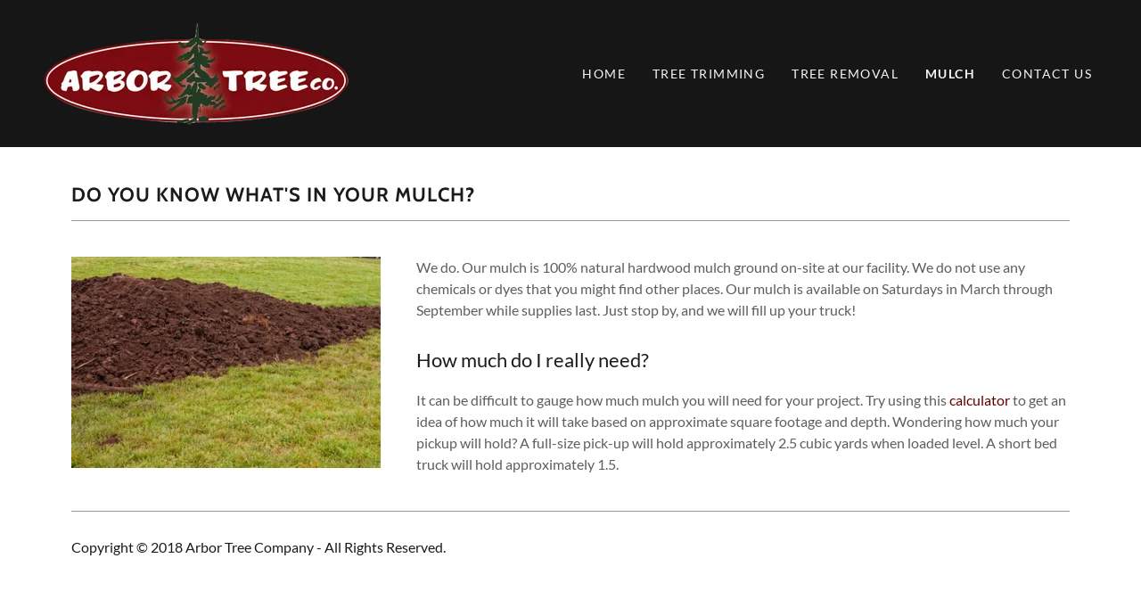

--- FILE ---
content_type: text/html;charset=utf-8
request_url: https://arbortreeindy.com/mulch
body_size: 73298
content:
<html lang="en-US"><head><meta charSet="utf-8"/><meta http-equiv="X-UA-Compatible" content="IE=edge"/><meta name="viewport" content="width=device-width, initial-scale=1"/><title>Mulch | Arbor Tree Company</title><meta name="author" content="Arbor Tree Company"/><meta property="og:url" content="https://arbortreeindy.com/mulch"/>
<meta property="og:site_name" content="Arbor Tree Company"/>
<meta property="og:title" content="Quality has no fear of time."/>
<meta property="og:description" content="But it doesn&#39;t hurt to be quick too."/>
<meta property="og:type" content="website"/>
<meta property="og:image" content="http://img1.wsimg.com/isteam/stock/53136"/>
<meta property="og:locale" content="en_US"/>
<meta name="twitter:card" content="summary"/>
<meta name="twitter:title" content="Arbor Tree Company"/>
<meta name="twitter:description" content="Quality has no fear of time."/>
<meta name="twitter:image" content="http://img1.wsimg.com/isteam/stock/53136"/>
<meta name="twitter:image:alt" content="Arbor Tree Company"/><script type="text/javascript">!function(e){function t(n){if(i[n])return i[n].exports;var r=i[n]={exports:{},id:n,loaded:!1};return e[n].call(r.exports,r,r.exports,t),r.loaded=!0,r.exports}var i={};return t.m=e,t.c=i,t.p="",t(0)}([function(e,t,i){e.exports=i(1)},function(e,t,i){"use strict";window.guacImage=i(2)},function(e,t){"use strict";function i(e,t,i,a){i=i||{};var o,u,d,c,s,l=i.delay||500,h=i.cellSize||{x:200,y:200},w=function(){a?a(u):t.style.backgroundImage='url("'+u+'")',t.setAttribute("data-guac-image","loaded")}.bind(this),f=function(){t.setAttribute("data-guac-image","loading"),o=null;var i=n(t,h);if(!i)return s();if(!d||i.w!==d.w||i.h!==d.h)return d=i,s(1);if(u=r(e,i,h),u!==c){c=u;var a=document.createElement("img");a.src=u,a.complete||!a.addEventListener?w():a.addEventListener("load",w)}}.bind(this);s=function(e){o&&clearTimeout(o),o=setTimeout(f,isNaN(e)?l:e)}.bind(this),this.unmount=function(){o&&(clearTimeout(o),o=null),window.removeEventListener("resize",s)},window.addEventListener("resize",s),f()}function n(e,t){var i={w:t.x,h:t.y};if("undefined"!=typeof window&&e){var n=Math.min(window.devicePixelRatio||1,3),r=window.getComputedStyle(e);if(i.w=Math.round(parseInt(r.width,10)*n),i.h=Math.round(parseInt(r.height,10)*n),isNaN(i.w)||isNaN(i.h))return}return i}function r(e,t,i){var n=t.w%i.x,r=t.h%i.y,a=Math.max(n?t.w+(i.x-n):t.w,i.x),o=Math.max(r?t.h+(i.y-r):t.h,i.y);return e.replace(/\{width\}/g,a).replace(/\{height\}/g,o)}i.getUrl=function(e,t,i){if(!t)throw new Error("cellSize is required");var a=n(i,t);if(a)return r(e,a,t)},e.exports=i}]);</script>
<script type="text/javascript">"undefined"===typeof _trfq&&(window._trfq=[]);"undefined"==typeof _trfd&&(window._trfd=[]);</script>
<script type="text/javascript">function logTcclEvent(){var t=this.getAttribute("data-tccl");if(window._trfq&&t)try{for(var e=t.split(","),r=e[0],d=e[1],n=e.splice(2),c=[],o=0;o<n.length;o+=2)c.push([n[o],n[o+1]]);window._trfq.push(["cmdLogEvent",d,r,c])}catch(e){window._trfq.push(["cmdLogEvent","gc_published_site_error","tccl.published.log",[["error",e.toString()],["data",t]]])}}"undefined"!=typeof window&&"undefined"!=typeof document&&window.addEventListener("DOMContentLoaded",function(){for(var t=document.querySelectorAll("[data-tccl]"),e=0;e<t.length;e++)try{var r=t[e].getAttribute("data-tccl").split(",");t[e].addEventListener(r[1],logTcclEvent)}catch(t){window._trfq.push(["cmdLogEvent","gc_published_site_error","tccl.published.add",[["error",t.toString()]]])}});</script>
<script type="text/javascript">'use strict';(function(i,s,o,g,r,a,m){i['GoogleAnalyticsObject']=r;i[r]=i[r]||function(){(i[r].q=i[r].q||[]).push(arguments);},i[r].l=1*new Date();a=s.createElement(o),m=s.getElementsByTagName(o)[0];a.async=1;a.src=g;m.parentNode.insertBefore(a,m);})(window,document,'script','https://www.google-analytics.com/analytics.js','ga');ga('create','UA-116304262-1','auto');ga('send','pageview');</script>
<style data-inline-fonts>/* vietnamese */
@font-face {
  font-family: 'Cabin';
  font-style: normal;
  font-weight: 700;
  font-stretch: 100%;
  src: url(https://img1.wsimg.com/gfonts/s/cabin/v35/u-4X0qWljRw-PfU81xCKCpdpbgZJl6XFpfEd7eA9BIxxkbqDH7mlx17r.woff2) format('woff2');
  unicode-range: U+0102-0103, U+0110-0111, U+0128-0129, U+0168-0169, U+01A0-01A1, U+01AF-01B0, U+0300-0301, U+0303-0304, U+0308-0309, U+0323, U+0329, U+1EA0-1EF9, U+20AB;
}
/* latin-ext */
@font-face {
  font-family: 'Cabin';
  font-style: normal;
  font-weight: 700;
  font-stretch: 100%;
  src: url(https://img1.wsimg.com/gfonts/s/cabin/v35/u-4X0qWljRw-PfU81xCKCpdpbgZJl6XFpfEd7eA9BIxxkbqDH7ilx17r.woff2) format('woff2');
  unicode-range: U+0100-02BA, U+02BD-02C5, U+02C7-02CC, U+02CE-02D7, U+02DD-02FF, U+0304, U+0308, U+0329, U+1D00-1DBF, U+1E00-1E9F, U+1EF2-1EFF, U+2020, U+20A0-20AB, U+20AD-20C0, U+2113, U+2C60-2C7F, U+A720-A7FF;
}
/* latin */
@font-face {
  font-family: 'Cabin';
  font-style: normal;
  font-weight: 700;
  font-stretch: 100%;
  src: url(https://img1.wsimg.com/gfonts/s/cabin/v35/u-4X0qWljRw-PfU81xCKCpdpbgZJl6XFpfEd7eA9BIxxkbqDH7alxw.woff2) format('woff2');
  unicode-range: U+0000-00FF, U+0131, U+0152-0153, U+02BB-02BC, U+02C6, U+02DA, U+02DC, U+0304, U+0308, U+0329, U+2000-206F, U+20AC, U+2122, U+2191, U+2193, U+2212, U+2215, U+FEFF, U+FFFD;
}

/* latin-ext */
@font-face {
  font-family: 'Lato';
  font-style: normal;
  font-weight: 100;
  src: url(https://img1.wsimg.com/gfonts/s/lato/v25/S6u8w4BMUTPHh30AUi-qJCY.woff2) format('woff2');
  unicode-range: U+0100-02BA, U+02BD-02C5, U+02C7-02CC, U+02CE-02D7, U+02DD-02FF, U+0304, U+0308, U+0329, U+1D00-1DBF, U+1E00-1E9F, U+1EF2-1EFF, U+2020, U+20A0-20AB, U+20AD-20C0, U+2113, U+2C60-2C7F, U+A720-A7FF;
}
/* latin */
@font-face {
  font-family: 'Lato';
  font-style: normal;
  font-weight: 100;
  src: url(https://img1.wsimg.com/gfonts/s/lato/v25/S6u8w4BMUTPHh30AXC-q.woff2) format('woff2');
  unicode-range: U+0000-00FF, U+0131, U+0152-0153, U+02BB-02BC, U+02C6, U+02DA, U+02DC, U+0304, U+0308, U+0329, U+2000-206F, U+20AC, U+2122, U+2191, U+2193, U+2212, U+2215, U+FEFF, U+FFFD;
}
/* latin-ext */
@font-face {
  font-family: 'Lato';
  font-style: normal;
  font-weight: 300;
  src: url(https://img1.wsimg.com/gfonts/s/lato/v25/S6u9w4BMUTPHh7USSwaPGR_p.woff2) format('woff2');
  unicode-range: U+0100-02BA, U+02BD-02C5, U+02C7-02CC, U+02CE-02D7, U+02DD-02FF, U+0304, U+0308, U+0329, U+1D00-1DBF, U+1E00-1E9F, U+1EF2-1EFF, U+2020, U+20A0-20AB, U+20AD-20C0, U+2113, U+2C60-2C7F, U+A720-A7FF;
}
/* latin */
@font-face {
  font-family: 'Lato';
  font-style: normal;
  font-weight: 300;
  src: url(https://img1.wsimg.com/gfonts/s/lato/v25/S6u9w4BMUTPHh7USSwiPGQ.woff2) format('woff2');
  unicode-range: U+0000-00FF, U+0131, U+0152-0153, U+02BB-02BC, U+02C6, U+02DA, U+02DC, U+0304, U+0308, U+0329, U+2000-206F, U+20AC, U+2122, U+2191, U+2193, U+2212, U+2215, U+FEFF, U+FFFD;
}
/* latin-ext */
@font-face {
  font-family: 'Lato';
  font-style: normal;
  font-weight: 400;
  src: url(https://img1.wsimg.com/gfonts/s/lato/v25/S6uyw4BMUTPHjxAwXjeu.woff2) format('woff2');
  unicode-range: U+0100-02BA, U+02BD-02C5, U+02C7-02CC, U+02CE-02D7, U+02DD-02FF, U+0304, U+0308, U+0329, U+1D00-1DBF, U+1E00-1E9F, U+1EF2-1EFF, U+2020, U+20A0-20AB, U+20AD-20C0, U+2113, U+2C60-2C7F, U+A720-A7FF;
}
/* latin */
@font-face {
  font-family: 'Lato';
  font-style: normal;
  font-weight: 400;
  src: url(https://img1.wsimg.com/gfonts/s/lato/v25/S6uyw4BMUTPHjx4wXg.woff2) format('woff2');
  unicode-range: U+0000-00FF, U+0131, U+0152-0153, U+02BB-02BC, U+02C6, U+02DA, U+02DC, U+0304, U+0308, U+0329, U+2000-206F, U+20AC, U+2122, U+2191, U+2193, U+2212, U+2215, U+FEFF, U+FFFD;
}
/* latin-ext */
@font-face {
  font-family: 'Lato';
  font-style: normal;
  font-weight: 700;
  src: url(https://img1.wsimg.com/gfonts/s/lato/v25/S6u9w4BMUTPHh6UVSwaPGR_p.woff2) format('woff2');
  unicode-range: U+0100-02BA, U+02BD-02C5, U+02C7-02CC, U+02CE-02D7, U+02DD-02FF, U+0304, U+0308, U+0329, U+1D00-1DBF, U+1E00-1E9F, U+1EF2-1EFF, U+2020, U+20A0-20AB, U+20AD-20C0, U+2113, U+2C60-2C7F, U+A720-A7FF;
}
/* latin */
@font-face {
  font-family: 'Lato';
  font-style: normal;
  font-weight: 700;
  src: url(https://img1.wsimg.com/gfonts/s/lato/v25/S6u9w4BMUTPHh6UVSwiPGQ.woff2) format('woff2');
  unicode-range: U+0000-00FF, U+0131, U+0152-0153, U+02BB-02BC, U+02C6, U+02DA, U+02DC, U+0304, U+0308, U+0329, U+2000-206F, U+20AC, U+2122, U+2191, U+2193, U+2212, U+2215, U+FEFF, U+FFFD;
}
/* latin-ext */
@font-face {
  font-family: 'Lato';
  font-style: normal;
  font-weight: 900;
  src: url(https://img1.wsimg.com/gfonts/s/lato/v25/S6u9w4BMUTPHh50XSwaPGR_p.woff2) format('woff2');
  unicode-range: U+0100-02BA, U+02BD-02C5, U+02C7-02CC, U+02CE-02D7, U+02DD-02FF, U+0304, U+0308, U+0329, U+1D00-1DBF, U+1E00-1E9F, U+1EF2-1EFF, U+2020, U+20A0-20AB, U+20AD-20C0, U+2113, U+2C60-2C7F, U+A720-A7FF;
}
/* latin */
@font-face {
  font-family: 'Lato';
  font-style: normal;
  font-weight: 900;
  src: url(https://img1.wsimg.com/gfonts/s/lato/v25/S6u9w4BMUTPHh50XSwiPGQ.woff2) format('woff2');
  unicode-range: U+0000-00FF, U+0131, U+0152-0153, U+02BB-02BC, U+02C6, U+02DA, U+02DC, U+0304, U+0308, U+0329, U+2000-206F, U+20AC, U+2122, U+2191, U+2193, U+2212, U+2215, U+FEFF, U+FFFD;
}
</style><style type="text/css">


.x{-ms-text-size-adjust:100%;-webkit-text-size-adjust:100%;-webkit-tap-highlight-color:rgba(0,0,0,0);margin:0}.x-el,.x-el:after,.x-el:before{box-sizing:border-box}.x-el-article,.x-el-aside,.x-el-details,.x-el-figcaption,.x-el-figure,.x-el-footer,.x-el-header,.x-el-hgroup,.x-el-main,.x-el-menu,.x-el-nav,.x-el-section,.x-el-summary{display:block}.x-el-audio,.x-el-canvas,.x-el-progress,.x-el-video{display:inline-block;vertical-align:baseline}.x-el-audio:not([controls]){display:none;height:0}.x-el-template{display:none}.x-el-a{background-color:transparent;color:inherit}.x-el-a:active,.x-el-a:hover{outline:0}.x-el-abbr[title]{border-bottom:1px dotted}.x-el-b,.x-el-strong{font-weight:700}.x-el-dfn{font-style:italic}.x-el-mark{background:#ff0;color:#000}.x-el-small{font-size:80%}.x-el-sub,.x-el-sup{font-size:75%;line-height:0;position:relative;vertical-align:baseline}.x-el-sup{top:-.5em}.x-el-sub{bottom:-.25em}.x-el-img{vertical-align:middle;border:0}.x-el-svg:not(:root){overflow:hidden}.x-el-figure{margin:0}.x-el-hr{box-sizing:content-box;height:0}.x-el-pre{overflow:auto}.x-el-code,.x-el-kbd,.x-el-pre,.x-el-samp{font-family:monospace,monospace;font-size:1em}.x-el-button,.x-el-input,.x-el-optgroup,.x-el-select,.x-el-textarea{color:inherit;font:inherit;margin:0}.x-el-button{overflow:visible}.x-el-button,.x-el-select{text-transform:none}.x-el-button,.x-el-input[type=button],.x-el-input[type=reset],.x-el-input[type=submit]{-webkit-appearance:button;cursor:pointer}.x-el-button[disabled],.x-el-input[disabled]{cursor:default}.x-el-button::-moz-focus-inner,.x-el-input::-moz-focus-inner{border:0;padding:0}.x-el-input{line-height:normal}.x-el-input[type=checkbox],.x-el-input[type=radio]{box-sizing:border-box;padding:0}.x-el-input[type=number]::-webkit-inner-spin-button,.x-el-input[type=number]::-webkit-outer-spin-button{height:auto}.x-el-input[type=search]{-webkit-appearance:textfield;box-sizing:content-box}.x-el-input[type=search]::-webkit-search-cancel-button,.x-el-input[type=search]::-webkit-search-decoration{-webkit-appearance:none}.x-el-textarea{border:0}.x-el-fieldset{border:1px solid silver;margin:0 2px;padding:.35em .625em .75em}.x-el-legend{border:0;padding:0}.x-el-textarea{overflow:auto}.x-el-optgroup{font-weight:700}.x-el-table{border-collapse:collapse;border-spacing:0}.x-el-td,.x-el-th{padding:0}.x{-webkit-font-smoothing:antialiased}.x-el-hr{border:0}.x-el-fieldset,.x-el-input,.x-el-select,.x-el-textarea{margin-top:0;margin-bottom:0}.x-el-fieldset,.x-el-input[type=email],.x-el-input[type=text],.x-el-textarea{width:100%}.x-el-input,.x-el-label{vertical-align:middle}.x-el-input{border-style:none;padding:.5em}.x-el-select:not([multiple]){vertical-align:middle}.x-el-textarea{line-height:1.75;padding:.5em}@keyframes a{0%{transform:scale(1);opacity:1}45%{transform:scale(.1);opacity:.7}80%{transform:scale(1);opacity:1}}.x-loader svg{display:inline-block}.x-loader svg:first-child{animation:a .75s -.24s infinite cubic-bezier(.2,.68,.18,1.08)}.x-loader svg:nth-child(2){animation:a .75s -.12s infinite cubic-bezier(.2,.68,.18,1.08)}.x-loader svg:nth-child(3){animation:a .75s 0s infinite cubic-bezier(.2,.68,.18,1.08)}.x-icon>svg{transition:transform .33s ease-in-out}.x-icon>svg.rotate-90{transform:rotate(-90deg)}.x-icon>svg.rotate90{transform:rotate(90deg)}.x-icon>svg.rotate-180{transform:rotate(-180deg)}.x-icon>svg.rotate180{transform:rotate(180deg)}.x-rt ol,.x-rt ul{text-align:left}.x-rt p{margin:0}.carousel{text-align:center;opacity:0;transition:opacity .5s}.carousel,.carousel .carousel-container-inner{position:relative;margin:0 auto}.carousel .carousel-viewport{overflow:hidden;white-space:nowrap;text-align:left}.carousel .carousel-arrow{position:absolute;z-index:1;color:#fff;border:3px solid;border-radius:50%;bottom:23px;height:32px;width:32px;font-weight:900;background:rgba(0,0,0,.15);padding:0;cursor:pointer}.carousel .carousel-arrow:focus{outline:none}.carousel .carousel-arrow:before{font-size:19px;display:block;margin-top:-2px}.carousel .carousel-arrow:disabled{cursor:not-allowed;opacity:.5}.carousel .carousel-left-arrow{left:23px}.carousel .carousel-left-arrow:before{content:"<";padding-right:2px}.carousel .carousel-right-arrow{right:23px}.carousel .carousel-right-arrow:before{content:">";padding-left:2px}.carousel .carousel-track{list-style:none;padding:0;margin:0;-ms-touch-action:pan-y pinch-zoom;touch-action:pan-y pinch-zoom}.carousel .carousel-track .carousel-slide{display:inline-block;opacity:.7;transition:opacity .5s ease-in-out;white-space:normal}.carousel .carousel-track .carousel-slide>*{display:block}.carousel .carousel-track .carousel-slide.carousel-slide-loading{background:hsla(0,0%,80%,.7)}.carousel .carousel-track .carousel-slide.carousel-slide-fade{position:absolute;left:50%;transform:translateX(-50%);opacity:0}.carousel .carousel-track .carousel-slide.carousel-slide-selected{opacity:1;z-index:1}.carousel.loaded{opacity:1}.carousel .carousel-dots{list-style:none;padding:0;margin:0;position:absolute;left:0;right:0;bottom:-30px;text-align:center}.carousel .carousel-dots li{display:inline-block}.carousel .carousel-dots button{border:0;background:transparent;font-size:1.1em;cursor:pointer;color:#ccc;padding-left:6px;padding-right:6px}.carousel .carousel-dots button.selected{color:#000}.carousel .carousel-dots button:focus{outline:none}
/*# sourceMappingURL=[data-uri] */

</style>
<style data-glamor="cxs-default-sheet" type="text/css">.x .px_-letter-spacing-1px{letter-spacing:1px}.x .px_-text-transform-uppercase{text-transform:uppercase}.x .px_-ff-_Cabin___arial__sans-serif{font-family:'Cabin', arial, sans-serif}.x .px_-fs-16{font-size:16px}.x .px_-z-index-1001{z-index:1001}.x .px_-bc-rgb255__255__255{background-color:rgb(255, 255, 255)}.x .px_-pt-0{padding-top:0}.x .px_-pb-0{padding-bottom:0}.x .px_-overflow-visible{overflow:visible}.x .px_-d-none{display:none}.x .px_-position-relative{position:relative}.x .px_-z-index-2{z-index:2}.x .px_-w-100P{width:100%}.x .px_-bc-rgb22__22__22{background-color:rgb(22, 22, 22)}.x .px__psticky-animate-bc-rgba22__22__22__0p9 .sticky-animate{background-color:rgba(22, 22, 22, 0.9)}.x .px__psticky-animate_hr-opacity-0__important .sticky-animate hr{opacity:0 !important}.x .px_-transition-all_p3s{transition:all .3s}.x .px_-ml-auto{margin-left:auto}.x .px_-mr-auto{margin-right:auto}.x .px_-pl-20px{padding-left:20px}.x .px_-pr-20px{padding-right:20px}.x .px_-max-width-100P{max-width:100%}.x .px_-pt-20px{padding-top:20px}.x .px_-pb-20px{padding-bottom:20px}.x .px_-d-flex{display:flex}.x .px_-box-sizing-border-box{box-sizing:border-box}.x .px_-flex-direction-row{flex-direction:row}.x .px_-flex-wrap-nowrap{flex-wrap:nowrap}.x .px_-m-0_-10px_0{margin:0 -10px 0}.x .px_-align-items-center{align-items:center}.x .px_-text-align-left{text-align:left}.x .px_-justify-content-left{justify-content:left}.x .px_-flex-grow-0{flex-grow:0}.x .px_-flex-shrink-1{flex-shrink:1}.x .px_-flex-basis-auto{flex-basis:auto}.x .px_-p-0_10px_0{padding:0 10px 0}.x .px_-letter-spacing-normal{letter-spacing:normal}.x .px_-text-transform-none{text-transform:none}.x .px_-overflow-wrap-break-word{overflow-wrap:break-word}.x .px_-fw-400{font-weight:400}.x .px_-c-rgb247__247__247{color:rgb(247, 247, 247)}.x .px_-text-decoration-none{text-decoration:none}.x .px_-d-inline-block{display:inline-block}.x .px_-cursor-pointer{cursor:pointer}.x .px_-ff-_Lato___arial__sans-serif{font-family:'Lato', arial, sans-serif}.x .px_-ml-0{margin-left:0}.x .px__hover-c-rgb255__97__97:hover{color:rgb(255, 97, 97)}.x .px_-c-inherit{color:inherit}.x .px_-w-20px{width:20px}.x .px_-h-20px{height:20px}.x .px_-flex-grow-1{flex-grow:1}.x .px_-c-rgb255__63__63{color:rgb(255, 63, 63)}.x .px_-d-inline{display:inline}.x .px_-mr-0{margin-right:0}.x .px_-mt-0{margin-top:0}.x .px_-mb-0{margin-bottom:0}.x .px_-max-height-45px{max-height:45px}.x .px_-flex-wrap-wrap{flex-wrap:wrap}.x .px_-flex-basis-70P{flex-basis:70%}.x .px_-max-width-70P{max-width:70%}.x .px_-flex-basis-30P{flex-basis:30%}.x .px_-max-width-30P{max-width:30%}.x .px_-justify-content-flex-end{justify-content:flex-end}.x .px_-max-width-none{max-width:none}.x .px_-webkit-margin-before-0{-webkit-margin-before:0}.x .px_-webkit-margin-after-0{-webkit-margin-after:0}.x .px_-webkit-padding-start-0{-webkit-padding-start:0}.x .px_-p-0{padding:0}.x .px_-c-rgb164__164__164{color:rgb(164, 164, 164)}.x .px_-mb-none{margin-bottom:none}.x .px_-list-style-none{list-style:none}.x .px_-pl-30px{padding-left:30px}.x .px_-white-space-nowrap{white-space:nowrap}.x .px_-visibility-hidden{visibility:hidden}.x .px__first-child-ml-0:first-child{margin-left:0}.x .px__first-child-pl-0:first-child{padding-left:0}.x .px_-letter-spacing-p1em{letter-spacing:.1em}.x .px_-fs-12{font-size:12px}.x .px_-ml--6px{margin-left:-6px}.x .px_-mr--6px{margin-right:-6px}.x .px_-mt--6px{margin-top:-6px}.x .px_-mb--6px{margin-bottom:-6px}.x .px_-pl-6px{padding-left:6px}.x .px_-pr-6px{padding-right:6px}.x .px_-pt-6px{padding-top:6px}.x .px_-pb-6px{padding-bottom:6px}.x .px_-fw-700{font-weight:700}.x .px_-w-12px{width:12px}.x .px_-h-12px{height:12px}.x .px_-transition-transform_p33s_ease-in-out{transition:transform .33s ease-in-out}.x .px_-transform-rotate0deg{transform:rotate(0deg)}.x .px_-top-1px{top:1px}.x .px_-ml-8px{margin-left:8px}.x .px_-border-radius-4px{border-radius:4px}.x .px_-box-shadow-0_3px_6px_3px_rgba0_0_0_0p24{box-shadow:0 3px 6px 3px rgba(0,0,0,0.24)}.x .px_-pt-15px{padding-top:15px}.x .px_-pb-15px{padding-bottom:15px}.x .px_-pl-15px{padding-left:15px}.x .px_-pr-15px{padding-right:15px}.x .px_-position-absolute{position:absolute}.x .px_-right-0px{right:0px}.x .px_-top-30px{top:30px}.x .px_-max-height-45vh{max-height:45vh}.x .px_-overflow-y-auto{overflow-y:auto}.x .px_-z-index-3{z-index:3}.x .px_-d-block{display:block}.x .px__last-child-mb-0:last-child{margin-bottom:0}.x .px_-pt-5px{padding-top:5px}.x .px_-pb-5px{padding-bottom:5px}.x .px__CA_AS-ml-15px > *{margin-left:15px}.x .px__CA__first-child-ml-15px > :first-child{margin-left:15px}.x .px_-lh-0{line-height:0}.x .px_-fs-9{font-size:9px}.x .px_-ml-20px{margin-left:20px}.x .px_-w-1em{width:1em}.x .px_-h-1em{height:1em}.x .px_-transition-{transition:}.x .px_-transform-{transform:}.x .px_-right-44px{right:44px}.x .px_-top-initial{top:initial}.x .px__dropdown-position-absolute dropdown{position:absolute}.x .px__dropdown-right-44px dropdown{right:44px}.x .px__dropdown-top-initial dropdown{top:initial}.x .px__dropdown-max-height-45vh dropdown{max-height:45vh}.x .px__dropdown-overflow-y-auto dropdown{overflow-y:auto}.x .px__dropdown-d-none dropdown{display:none}.x .px__dropdown-z-index-3 dropdown{z-index:3}.x .px__listItem-d-block listItem{display:block}.x .px__listItem-text-align-left listItem{text-align:left}.x .px__listItem-mb-0 listItem{margin-bottom:0}.x .px__link-c-rgb247__247__247 link{color:rgb(247, 247, 247)}.x .px__link-d-block link{display:block}.x .px__link-pt-5px link{padding-top:5px}.x .px__link-pb-5px link{padding-bottom:5px}.x .px__link_hover-c-rgb255__97__97 link:hover{color:rgb(255, 97, 97)}.x .px__activeLink-fw-700 activeLink{font-weight:700}.x .px__subList-pt-0 subList{padding-top:0}.x .px__subList-pb-0 subList{padding-bottom:0}.x .px__subList-pl-0 subList{padding-left:0}.x .px__subList-pr-0 subList{padding-right:0}.x .px__sublink-d-block sublink{display:block}.x .px__sublink-c-rgb137__137__137 sublink{color:rgb(137, 137, 137)}.x .px__sublink-pt-5px sublink{padding-top:5px}.x .px__sublink-pb-5px sublink{padding-bottom:5px}.x .px__sublink-pl-15px sublink{padding-left:15px}.x .px__sublink-text-transform-none sublink{text-transform:none}.x .px__activeSublink-fw-700 activeSublink{font-weight:700}.x .px_-mb-10px{margin-bottom:10px}.x .px_-word-wrap-break-word{word-wrap:break-word}.x .px_-word-break-break-word{word-break:break-word}.x .px_-lh-1p5{line-height:1.5}.x .px_-border-top-width-1px{border-top-width:1px}.x .px_-border-top-style-solid{border-top-style:solid}.x .px_-bc-rgba22__22__22__0p9{background-color:rgba(22, 22, 22, 0.9)}.x .px_-position-fixed{position:fixed}.x .px_-text-align-center{text-align:center}.x .px_-z-index-10000{z-index:10000}.x .px_-top-0{top:0}.x .px_-left-0{left:0}.x .px_-right-0{right:0}.x .px_-bottom-0{bottom:0}.x .px_-max-height-100vh{max-height:100vh}.x .px_-pt-30px{padding-top:30px}.x .px_-pb-50px{padding-bottom:50px}.x .px_-webkit-overflow-scrolling-touch{-webkit-overflow-scrolling:touch}.x .px_-top-20px{top:20px}.x .px_-right-20px{right:20px}.x .px_-w-16px{width:16px}.x .px_-h-16px{height:16px}.x .px_-max-height-95P{max-height:95%}.x .px_-pl-0{padding-left:0}.x .px_-pr-0{padding-right:0}.x .px__after-content-___:after{content:" "}.x .px__after-d-block:after{display:block}.x .px__after-position-absolute:after{position:absolute}.x .px__after-left-0:after{left:0}.x .px__after-right-0:after{right:0}.x .px__after-bottom-0:after{bottom:0}.x .px__after-border-bottom-width-1px:after{border-bottom-width:1px}.x .px__after-border-bottom-style-solid:after{border-bottom-style:solid}.x .px__after-border-color-rgb255__255__255:after{border-color:rgb(255, 255, 255)}.x .px__after-opacity-p15:after{opacity:.15}.x .px_-fs-20{font-size:20px}.x .px_-justify-content-space-between{justify-content:space-between}.x .px__after-d-none:after{display:none}.x .px_-h-22px{height:22px}.x .px_-pr-30px{padding-right:30px}.x .px_-border-color-rgb255__255__255{border-color:rgb(255, 255, 255)}.x .px_-mr-5px{margin-right:5px}.x .px_-pt-40px{padding-top:40px}.x .px_-pb-40px{padding-bottom:40px}.x .px_-c-rgb27__27__27{color:rgb(27, 27, 27)}.x .px_-lh-1p25{line-height:1.25}.x .px_-mb-40px{margin-bottom:40px}.x .px_-border-color-_999{border-color: #999}.x .px_-border-bottom-width-1px{border-bottom-width:1px}.x .px_-border-style-solid{border-style:solid}.x .px_-mt-15px{margin-top:15px}.x .px_-mb-30px{margin-bottom:30px}.x .px_-justify-content-center{justify-content:center}.x .px_-flex-basis-100P{flex-basis:100%}.x .px_-cursor-auto{cursor:auto}.x .px__CA__nth-childn-mb-30px > :nth-child(n){margin-bottom:30px}.x .px___CA__last-child-mb-0__important  > :last-child{margin-bottom:0 !important}.x .px_-flex-direction-column{flex-direction:column}.x .px__CA__nth-childn-mb-20px > :nth-child(n){margin-bottom:20px}.x .px_-c-rgb94__94__94{color:rgb(94, 94, 94)}.x .px__CA_p_CA_ol-text-align-left > p > ol{text-align:left}.x .px__CA_p_CA_ol-d-inline-block > p > ol{display:inline-block}.x .px__CA_p_CA_ol-pl-1p3em > p > ol{padding-left:1.3em}.x .px__CA_p_CA_ol-ml-30px > p > ol{margin-left:30px}.x .px__CA_p_CA_ol-mr-30px > p > ol{margin-right:30px}.x .px__CA_p_CA_ul-text-align-left > p > ul{text-align:left}.x .px__CA_p_CA_ul-d-inline-block > p > ul{display:inline-block}.x .px__CA_p_CA_ul-pl-1p3em > p > ul{padding-left:1.3em}.x .px__CA_p_CA_ul-ml-30px > p > ul{margin-left:30px}.x .px__CA_p_CA_ul-mr-30px > p > ul{margin-right:30px}.x .px__CA_ul-text-align-left > ul{text-align:left}.x .px__CA_ul-d-inline-block > ul{display:inline-block}.x .px__CA_ul-pl-1p3em > ul{padding-left:1.3em}.x .px__CA_ul-ml-30px > ul{margin-left:30px}.x .px__CA_ul-mr-30px > ul{margin-right:30px}.x .px__CA_ol-text-align-left > ol{text-align:left}.x .px__CA_ol-d-inline-block > ol{display:inline-block}.x .px__CA_ol-pl-1p3em > ol{padding-left:1.3em}.x .px__CA_ol-ml-30px > ol{margin-left:30px}.x .px__CA_ol-mr-30px > ol{margin-right:30px}.x .px_-c-rgb99__0__0{color:rgb(99, 0, 0)}.x .px__hover-c-rgb99__0__0:hover{color:rgb(99, 0, 0)}.x .px_-fs-unset{font-size:unset}.x .px_-font-style-italic{font-style:italic}.x .px_-text-decoration-line-through{text-decoration:line-through}.x .px_-text-decoration-underline{text-decoration:underline}.x .px_-pb-30px{padding-bottom:30px}.x .px_-m-0{margin:0px}.x .px_-c-rgb119__119__119{color:rgb(119, 119, 119)}.x .px_-mt-20px{margin-top:20px}</style>


<style data-glamor="cxs-sm-sheet" type="text/css">@media (min-width: 768px){.x ._smpx_-m-0_-20px_0{margin:0 -20px 0}}@media (min-width: 768px){.x ._smpx_-p-0_20px_0{padding:0 20px 0}}@media (min-width: 768px){.x ._smpx_-w-728px{width:728px}}@media (min-width: 768px){.x ._smpx_-flex-basis-83p33333333333334P{flex-basis:83.33333333333334%}}@media (min-width: 768px){.x ._smpx_-max-width-83p33333333333334P{max-width:83.33333333333334%}}</style>
<style data-glamor="cxs-md-sheet" type="text/css">@media (min-width: 1024px){.x ._mdpx_-fs-16{font-size:16px}}@media (min-width: 1024px){.x ._mdpx_-d-block{display:block}}@media (min-width: 1024px){.x ._mdpx_-d-none{display:none}}@media (min-width: 1024px){.x ._mdpx_-max-height-125px{max-height:125px}}@media (min-width: 1024px){.x ._mdpx_-d-flex{display:flex}}@media (min-width: 1024px){.x ._mdpx_-flex-basis-41p66666666666667P{flex-basis:41.66666666666667%}}@media (min-width: 1024px){.x ._mdpx_-max-width-41p66666666666667P{max-width:41.66666666666667%}}@media (min-width: 1024px){.x ._mdpx_-flex-basis-0P{flex-basis:0%}}@media (min-width: 1024px){.x ._mdpx_-max-width-none{max-width:none}}@media (min-width: 1024px){.x ._mdpx_-fs-14{font-size:14px}}@media (min-width: 1024px){.x ._mdpx__CA_AS-ml-20px > *{margin-left:20px}}@media (min-width: 1024px){.x ._mdpx__CA__first-child-ml-15px > :first-child{margin-left:15px}}@media (min-width: 1024px){.x ._mdpx_-d-inline-block{display:inline-block}}@media (min-width: 1024px){.x ._mdpx_-fs-12{font-size:12px}}@media (min-width: 1024px){.x ._mdpx_-w-984px{width:984px}}@media (min-width: 1024px){.x ._mdpx_-fs-22{font-size:22px}}@media (min-width: 1024px){.x ._mdpx_-flex-basis-33p33333333333333P{flex-basis:33.33333333333333%}}@media (min-width: 1024px){.x ._mdpx_-max-width-33p33333333333333P{max-width:33.33333333333333%}}@media (min-width: 1024px){.x ._mdpx_-mb-0{margin-bottom:0}}@media (min-width: 1024px){.x ._mdpx_-flex-basis-66p66666666666666P{flex-basis:66.66666666666666%}}@media (min-width: 1024px){.x ._mdpx_-max-width-66p66666666666666P{max-width:66.66666666666666%}}@media (min-width: 1024px){.x ._mdpx_-text-align-left{text-align:left}}@media (min-width: 1024px){.x ._mdpx_-text-align-right{text-align:right}}@media (min-width: 1024px){.x ._mdpx_-mt-0{margin-top:0}}</style>
<style data-glamor="cxs-lg-sheet" type="text/css">@media (min-width: 1200px){.x ._lgpx_-fs-16{font-size:16px}}@media (min-width: 1200px){.x ._lgpx_-fs-14{font-size:14px}}@media (min-width: 1200px){.x ._lgpx_-fs-12{font-size:12px}}@media (min-width: 1200px){.x ._lgpx_-w-1160px{width:1160px}}@media (min-width: 1200px){.x ._lgpx_-fs-22{font-size:22px}}</style></head>
<body class="x  x-fonts-cabin"><div id="layout-fd-0-b-1-cf-7-941-a-424-b-aaf-1-56-bfca-9-a-1419" class="layout layout-layout layout-layout-layout-8 locale-en-US lang-en"><span data-ux="Element" class="x-el x-el-span px_-letter-spacing-1px px_-text-transform-uppercase px_-ff-_Cabin___arial__sans-serif px_-fs-16 _mdpx_-fs-16 _lgpx_-fs-16 x-d-ux"><div id="0cd3e2fd-3dbf-4cd2-b692-c5138b1da370" class="widget widget-header widget-header-header-3"><div data-ux="Block" class="x-el x-el-div px_-letter-spacing-1px px_-text-transform-uppercase px_-z-index-1001 px_-ff-_Cabin___arial__sans-serif px_-fs-16 _mdpx_-fs-16 _lgpx_-fs-16 x-d-ux"><section data-ux="Section" data-aid="HEADER_SECTION" class="x-el x-el-section px_-letter-spacing-1px px_-text-transform-uppercase px_-bc-rgb255__255__255 px_-pt-0 px_-pb-0 px_-overflow-visible px_-ff-_Cabin___arial__sans-serif px_-fs-16 _mdpx_-fs-16 _lgpx_-fs-16 x-d-ux x-d-aid"><div data-ux="Block" class="x-el x-el-div px_-letter-spacing-1px px_-text-transform-uppercase px_-d-none px_-ff-_Cabin___arial__sans-serif px_-fs-16 _mdpx_-d-block _mdpx_-fs-16 _lgpx_-fs-16 x-d-ux"></div><div data-ux="Block" id="header_parallax25300" class="x-el x-el-div px_-letter-spacing-1px px_-text-transform-uppercase px_-ff-_Cabin___arial__sans-serif px_-fs-16 _mdpx_-fs-16 _lgpx_-fs-16 x-d-ux"><div><div id="bootstrap-25301-e"></div></div></div><div data-ux="Block" class="x-el x-el-div px_-letter-spacing-1px px_-text-transform-uppercase px_-position-relative px_-z-index-2 px_-w-100P px_-bc-rgb22__22__22 px_-ff-_Cabin___arial__sans-serif px_-fs-16 _mdpx_-fs-16 _lgpx_-fs-16 x-d-ux"><div data-ux="Block" id="header_navwrapper25303" class="x-el x-el-div px_-letter-spacing-1px px_-text-transform-uppercase px__psticky-animate-bc-rgba22__22__22__0p9 px__psticky-animate_hr-opacity-0__important px_-ff-_Cabin___arial__sans-serif px_-fs-16 _mdpx_-fs-16 _lgpx_-fs-16 x-d-ux"><div data-ux="Block" id="header_stickynav25302" class="x-el x-el-div px_-letter-spacing-1px px_-text-transform-uppercase px_-transition-all_p3s px_-ff-_Cabin___arial__sans-serif px_-fs-16 _mdpx_-fs-16 _lgpx_-fs-16 x-d-ux"><nav data-ux="Container" class="x-el x-el-nav px_-letter-spacing-1px px_-text-transform-uppercase px_-ml-auto px_-mr-auto px_-pl-20px px_-pr-20px px_-max-width-100P px_-pt-20px px_-pb-20px px_-ff-_Cabin___arial__sans-serif px_-fs-16 _mdpx_-fs-16 _lgpx_-fs-16 x-d-ux"><div data-ux="Grid" class="x-el x-el-div px_-letter-spacing-1px px_-text-transform-uppercase px_-d-flex px_-box-sizing-border-box px_-flex-direction-row px_-flex-wrap-nowrap px_-m-0_-10px_0 px_-align-items-center px_-text-align-left px_-justify-content-left px_-ff-_Cabin___arial__sans-serif px_-fs-16 _smpx_-m-0_-20px_0 _mdpx_-d-none _mdpx_-fs-16 _lgpx_-fs-16 x-d-ux"><div data-ux="GridCell" class="x-el x-el-div px_-letter-spacing-1px px_-text-transform-uppercase px_-box-sizing-border-box px_-flex-grow-0 px_-flex-shrink-1 px_-flex-basis-auto px_-p-0_10px_0 px_-mr-auto px_-ff-_Cabin___arial__sans-serif px_-fs-16 _smpx_-p-0_20px_0 _mdpx_-fs-16 _lgpx_-fs-16 x-d-ux"><div><div id="bootstrap-25304-e"><a tcclTracking="click" data-ux="Link" closeAttr="data-close" data-edit-interactive="true" href="#" class="x-el x-el-a px_-letter-spacing-normal px_-text-transform-none px_-overflow-wrap-break-word px_-fs-16 px_-fw-400 px_-c-rgb247__247__247 px_-text-decoration-none px_-d-inline-block px_-cursor-pointer px_-ff-_Lato___arial__sans-serif px_-ml-0 px__hover-c-rgb255__97__97 _mdpx_-d-none _mdpx_-fs-16 _lgpx_-fs-16 x-d-ux x-d-edit-interactive" data-tccl="ux2.HEADER.header3.Section.Default.Link.Default.25305.click,click"><svg viewBox="0 0 64 64" fill="currentColor" data-ux="Icon" class="x-el x-el-svg px_-letter-spacing-normal px_-text-transform-none px_-c-inherit px_-d-inline-block px_-w-20px px_-h-20px px_-ff-_Lato___arial__sans-serif px_-fs-16 _mdpx_-fs-16 _lgpx_-fs-16 x-d-ux"><svg viewBox="0 0 24 20"><path d="M0 18.249l.015-.255.055-.231.106-.16c.044-.057.104-.096.181-.119l.267-.034h22.753c.154 0 .277.024.367.071.091.048.153.134.186.258l.06.32.01.452v.657l-.015.252-.055.228-.106.16c-.044.057-.104.096-.181.119l-.267.034h-22.753c-.154 0-.277-.024-.367-.071-.091-.048-.153-.134-.186-.258l-.06-.32-.01-.445v-.657zm0-8.067v-.657l.015-.256.055-.232.106-.157c.044-.055.104-.093.181-.116l.267-.034h22.753c.154 0 .277.024.367.072.091.048.153.134.186.259l.06.317.01.45v.657l-.015.252-.055.228-.106.16c-.044.057-.104.097-.181.119l-.267.034h-22.753c-.154 0-.277-.024-.367-.072-.091-.048-.153-.134-.186-.259l-.06-.32-.01-.447zm0-8.734v-.657l.015-.252.055-.228.106-.16c.044-.057.104-.096.181-.119l.267-.034h22.753c.154 0 .277.024.367.071.091.048.153.134.186.258l.06.32.01.445v.657l-.015.255-.055.231-.106.16c-.044.057-.104.096-.181.119l-.267.034h-22.753c-.154 0-.277-.024-.367-.071-.091-.048-.153-.134-.186-.258l-.06-.32-.01-.452z"></path></svg></svg></a></div></div></div><div data-ux="GridCell" class="x-el x-el-div px_-letter-spacing-1px px_-text-transform-uppercase px_-box-sizing-border-box px_-flex-grow-1 px_-flex-shrink-1 px_-flex-basis-auto px_-p-0_10px_0 px_-ff-_Cabin___arial__sans-serif px_-fs-16 _smpx_-p-0_20px_0 _mdpx_-fs-16 _lgpx_-fs-16 x-d-ux"><div data-ux="Block" data-aid="HEADER_LOGO_RENDERED" data-route="logo" class="x-el x-el-div px_-letter-spacing-1px px_-text-transform-uppercase px_-d-inline-block px_-ff-_Cabin___arial__sans-serif px_-fs-16 _mdpx_-fs-16 _lgpx_-fs-16 x-d-ux x-d-aid x-d-route"><a tcclTracking="click" data-ux="Link" data-page="cb1cde2b-ae38-46e2-b4a6-987232cc7a72" title="Arbor Tree Company" href="/" class="x-el x-el-a px_-letter-spacing-normal px_-text-transform-none px_-overflow-wrap-break-word px_-fs-16 px_-fw-400 px_-c-rgb255__63__63 px_-text-decoration-none px_-d-inline px_-cursor-pointer px_-ff-_Lato___arial__sans-serif px__hover-c-rgb255__97__97 _mdpx_-fs-16 _lgpx_-fs-16 x-d-ux x-d-page" data-tccl="ux2.HEADER.header3.Logo.Default.Link.Default.25306.click,click"><img src="//img1.wsimg.com/isteam/ip/fd0b1cf7-941a-424b-aaf1-56bfca9a1419/logo/54f027e4-2d86-4ed6-9571-94211c596fea.png/:/rs=h:125" srcSet="//img1.wsimg.com/isteam/ip/fd0b1cf7-941a-424b-aaf1-56bfca9a1419/logo/54f027e4-2d86-4ed6-9571-94211c596fea.png/:/rs=h:125,
//img1.wsimg.com/isteam/ip/fd0b1cf7-941a-424b-aaf1-56bfca9a1419/logo/54f027e4-2d86-4ed6-9571-94211c596fea.png/:/rs=h:187.5 1.5x,
//img1.wsimg.com/isteam/ip/fd0b1cf7-941a-424b-aaf1-56bfca9a1419/logo/54f027e4-2d86-4ed6-9571-94211c596fea.png/:/rs=h:250 2x,
//img1.wsimg.com/isteam/ip/fd0b1cf7-941a-424b-aaf1-56bfca9a1419/logo/54f027e4-2d86-4ed6-9571-94211c596fea.png/:/rs=h:375 3x" data-ux="Image" data-aid="HEADER_LOGO_IMAGE_RENDERED" alt="Arbor Tree Company" class="x-el x-el-img px_-letter-spacing-normal px_-text-transform-none px_-max-width-100P px_-ml-0 px_-mr-0 px_-mt-0 px_-mb-0 px_-max-height-45px px_-ff-_Lato___arial__sans-serif px_-fs-16 _mdpx_-max-height-125px _mdpx_-fs-16 _lgpx_-fs-16 x-d-ux x-d-aid"/></a></div></div></div><div data-ux="Grid" class="x-el x-el-div px_-letter-spacing-1px px_-text-transform-uppercase px_-d-none px_-box-sizing-border-box px_-flex-direction-row px_-flex-wrap-wrap px_-m-0_-10px_0 px_-align-items-center px_-ff-_Cabin___arial__sans-serif px_-fs-16 _smpx_-m-0_-20px_0 _mdpx_-d-flex _mdpx_-fs-16 _lgpx_-fs-16 x-d-ux"><div data-ux="GridCell" class="x-el x-el-div px_-letter-spacing-1px px_-text-transform-uppercase px_-box-sizing-border-box px_-flex-grow-1 px_-flex-shrink-1 px_-flex-basis-70P px_-p-0_10px_0 px_-max-width-70P px_-text-align-left px_-ff-_Cabin___arial__sans-serif px_-fs-16 _smpx_-p-0_20px_0 _mdpx_-flex-basis-41p66666666666667P _mdpx_-max-width-41p66666666666667P _mdpx_-fs-16 _lgpx_-fs-16 x-d-ux"><div data-ux="Block" data-aid="HEADER_LOGO_RENDERED" data-route="logo" class="x-el x-el-div px_-letter-spacing-1px px_-text-transform-uppercase px_-d-inline-block px_-pl-20px px_-ff-_Cabin___arial__sans-serif px_-fs-16 _mdpx_-fs-16 _lgpx_-fs-16 x-d-ux x-d-aid x-d-route"><a tcclTracking="click" data-ux="Link" data-page="cb1cde2b-ae38-46e2-b4a6-987232cc7a72" title="Arbor Tree Company" href="/" class="x-el x-el-a px_-letter-spacing-normal px_-text-transform-none px_-overflow-wrap-break-word px_-fs-16 px_-fw-400 px_-c-rgb255__63__63 px_-text-decoration-none px_-d-inline px_-cursor-pointer px_-ff-_Lato___arial__sans-serif px__hover-c-rgb255__97__97 _mdpx_-fs-16 _lgpx_-fs-16 x-d-ux x-d-page" data-tccl="ux2.HEADER.header3.Logo.Default.Link.Default.25307.click,click"><img src="//img1.wsimg.com/isteam/ip/fd0b1cf7-941a-424b-aaf1-56bfca9a1419/logo/54f027e4-2d86-4ed6-9571-94211c596fea.png/:/rs=h:125" srcSet="//img1.wsimg.com/isteam/ip/fd0b1cf7-941a-424b-aaf1-56bfca9a1419/logo/54f027e4-2d86-4ed6-9571-94211c596fea.png/:/rs=h:125,
//img1.wsimg.com/isteam/ip/fd0b1cf7-941a-424b-aaf1-56bfca9a1419/logo/54f027e4-2d86-4ed6-9571-94211c596fea.png/:/rs=h:187.5 1.5x,
//img1.wsimg.com/isteam/ip/fd0b1cf7-941a-424b-aaf1-56bfca9a1419/logo/54f027e4-2d86-4ed6-9571-94211c596fea.png/:/rs=h:250 2x,
//img1.wsimg.com/isteam/ip/fd0b1cf7-941a-424b-aaf1-56bfca9a1419/logo/54f027e4-2d86-4ed6-9571-94211c596fea.png/:/rs=h:375 3x" data-ux="Image" data-aid="HEADER_LOGO_IMAGE_RENDERED" alt="Arbor Tree Company" class="x-el x-el-img px_-letter-spacing-normal px_-text-transform-none px_-max-width-100P px_-ml-0 px_-mr-0 px_-mt-0 px_-mb-0 px_-max-height-45px px_-ff-_Lato___arial__sans-serif px_-fs-16 _mdpx_-max-height-125px _mdpx_-fs-16 _lgpx_-fs-16 x-d-ux x-d-aid"/></a></div></div><div data-ux="GridCell" class="x-el x-el-div px_-letter-spacing-1px px_-text-transform-uppercase px_-box-sizing-border-box px_-flex-grow-1 px_-flex-shrink-1 px_-flex-basis-30P px_-p-0_10px_0 px_-max-width-30P px_-ff-_Cabin___arial__sans-serif px_-fs-16 _smpx_-p-0_20px_0 _mdpx_-flex-basis-0P _mdpx_-max-width-none _mdpx_-fs-16 _lgpx_-fs-16 x-d-ux"><div data-ux="Block" class="x-el x-el-div px_-letter-spacing-1px px_-text-transform-uppercase px_-d-flex px_-justify-content-flex-end px_-flex-grow-1 px_-align-items-center px_-pr-20px px_-ff-_Cabin___arial__sans-serif px_-fs-16 _mdpx_-fs-16 _lgpx_-fs-16 x-d-ux"><div data-ux="Block" id="header325298-search-width" class="x-el x-el-div px_-letter-spacing-1px px_-text-transform-uppercase px_-ff-_Cabin___arial__sans-serif px_-fs-16 _mdpx_-fs-16 _lgpx_-fs-16 x-d-ux"><nav data-ux="Nav" class="x-el x-el-nav px_-letter-spacing-1px px_-text-transform-uppercase px_-max-width-none px_-ff-_Cabin___arial__sans-serif px_-fs-16 _mdpx_-fs-16 _lgpx_-fs-16 x-d-ux"><ul data-ux="List" id="header325298-navId" class="x-el x-el-ul px_-letter-spacing-1px px_-text-transform-uppercase px_-mt-0 px_-mb-0 px_-ml-0 px_-mr-0 px_-webkit-margin-before-0 px_-webkit-margin-after-0 px_-webkit-padding-start-0 px_-p-0 px_-position-relative px_-ff-_Cabin___arial__sans-serif px_-fs-16 _mdpx_-fs-16 _lgpx_-fs-16 x-d-ux"><li data-ux="ListItemInline" class="x-el x-el-li px_-letter-spacing-1px px_-text-transform-uppercase px_-c-rgb164__164__164 px_-ml-0 px_-mb-none px_-d-inline-block px_-list-style-none px_-pl-30px px_-white-space-nowrap px_-visibility-hidden px_-ff-_Cabin___arial__sans-serif px_-fs-16 px__first-child-ml-0 px__first-child-pl-0 _mdpx_-fs-16 _lgpx_-fs-16 x-d-ux"><div><div id="bootstrap-25308-e"><a tcclTracking="click" data-ux="NavLink" target="" rel="" data-page="cb1cde2b-ae38-46e2-b4a6-987232cc7a72" data-edit-interactive="true" activeStyle="[object Object]" href="/" class="x-el x-el-a px_-letter-spacing-p1em px_-text-transform-uppercase px_-overflow-wrap-break-word px_-fs-12 px_-fw-400 px_-c-rgb247__247__247 px_-text-decoration-none px_-d-inline-block px_-cursor-pointer px_-ff-_Lato___arial__sans-serif px_-ml--6px px_-mr--6px px_-mt--6px px_-mb--6px px_-pl-6px px_-pr-6px px_-pt-6px px_-pb-6px px__hover-c-rgb255__97__97 _mdpx_-fs-14 _lgpx_-fs-14 x-d-ux x-d-page x-d-edit-interactive" data-tccl="ux2.HEADER.header3.Nav.Default.Link.Default.25309.click,click">Home</a></div></div></li><li data-ux="ListItemInline" class="x-el x-el-li px_-letter-spacing-1px px_-text-transform-uppercase px_-c-rgb164__164__164 px_-ml-0 px_-mb-none px_-d-inline-block px_-list-style-none px_-pl-30px px_-white-space-nowrap px_-visibility-hidden px_-ff-_Cabin___arial__sans-serif px_-fs-16 px__first-child-ml-0 px__first-child-pl-0 _mdpx_-fs-16 _lgpx_-fs-16 x-d-ux"><div><div id="bootstrap-25310-e"><a tcclTracking="click" data-ux="NavLink" target="" rel="" data-page="4f1ad5eb-6fa8-4c0c-9355-c669222c7f97" data-edit-interactive="true" activeStyle="[object Object]" href="/tree-trimming" class="x-el x-el-a px_-letter-spacing-p1em px_-text-transform-uppercase px_-overflow-wrap-break-word px_-fs-12 px_-fw-400 px_-c-rgb247__247__247 px_-text-decoration-none px_-d-inline-block px_-cursor-pointer px_-ff-_Lato___arial__sans-serif px_-ml--6px px_-mr--6px px_-mt--6px px_-mb--6px px_-pl-6px px_-pr-6px px_-pt-6px px_-pb-6px px__hover-c-rgb255__97__97 _mdpx_-fs-14 _lgpx_-fs-14 x-d-ux x-d-page x-d-edit-interactive" data-tccl="ux2.HEADER.header3.Nav.Default.Link.Default.25311.click,click">Tree Trimming</a></div></div></li><li data-ux="ListItemInline" class="x-el x-el-li px_-letter-spacing-1px px_-text-transform-uppercase px_-c-rgb164__164__164 px_-ml-0 px_-mb-none px_-d-inline-block px_-list-style-none px_-pl-30px px_-white-space-nowrap px_-visibility-hidden px_-ff-_Cabin___arial__sans-serif px_-fs-16 px__first-child-ml-0 px__first-child-pl-0 _mdpx_-fs-16 _lgpx_-fs-16 x-d-ux"><div><div id="bootstrap-25312-e"><a tcclTracking="click" data-ux="NavLink" target="" rel="" data-page="c8ec9e0a-61db-460c-a80c-fb9ed30d7fab" data-edit-interactive="true" activeStyle="[object Object]" href="/tree-removal" class="x-el x-el-a px_-letter-spacing-p1em px_-text-transform-uppercase px_-overflow-wrap-break-word px_-fs-12 px_-fw-400 px_-c-rgb247__247__247 px_-text-decoration-none px_-d-inline-block px_-cursor-pointer px_-ff-_Lato___arial__sans-serif px_-ml--6px px_-mr--6px px_-mt--6px px_-mb--6px px_-pl-6px px_-pr-6px px_-pt-6px px_-pb-6px px__hover-c-rgb255__97__97 _mdpx_-fs-14 _lgpx_-fs-14 x-d-ux x-d-page x-d-edit-interactive" data-tccl="ux2.HEADER.header3.Nav.Default.Link.Default.25313.click,click">Tree Removal</a></div></div></li><li data-ux="ListItemInline" class="x-el x-el-li px_-letter-spacing-1px px_-text-transform-uppercase px_-c-rgb164__164__164 px_-ml-0 px_-mb-none px_-d-inline-block px_-list-style-none px_-pl-30px px_-white-space-nowrap px_-visibility-hidden px_-ff-_Cabin___arial__sans-serif px_-fs-16 px__first-child-ml-0 px__first-child-pl-0 _mdpx_-fs-16 _lgpx_-fs-16 x-d-ux"><div><div id="bootstrap-25314-e"><a tcclTracking="click" data-ux="NavLinkActive" target="" rel="" data-page="04cab730-8ab3-43b5-bf0b-ec87e6dfebc2" data-edit-interactive="true" activeStyle="[object Object]" href="/mulch" class="x-el x-el-a px_-letter-spacing-p1em px_-text-transform-uppercase px_-overflow-wrap-break-word px_-fs-12 px_-fw-700 px_-c-rgb247__247__247 px_-text-decoration-none px_-d-inline-block px_-cursor-pointer px_-ff-_Lato___arial__sans-serif px_-ml--6px px_-mr--6px px_-mt--6px px_-mb--6px px_-pl-6px px_-pr-6px px_-pt-6px px_-pb-6px px__hover-c-rgb255__97__97 _mdpx_-fs-14 _lgpx_-fs-14 x-d-ux x-d-page x-d-edit-interactive" data-tccl="ux2.HEADER.header3.Nav.Default.Link.Active.25315.click,click"><span>Mulch</span></a></div></div></li><li data-ux="ListItemInline" class="x-el x-el-li px_-letter-spacing-1px px_-text-transform-uppercase px_-c-rgb164__164__164 px_-ml-0 px_-mb-none px_-d-inline-block px_-list-style-none px_-pl-30px px_-white-space-nowrap px_-visibility-hidden px_-ff-_Cabin___arial__sans-serif px_-fs-16 px__first-child-ml-0 px__first-child-pl-0 _mdpx_-fs-16 _lgpx_-fs-16 x-d-ux"><div><div id="bootstrap-25316-e"><a tcclTracking="click" data-ux="NavLink" target="" rel="" data-page="c5cd98c1-de80-4e03-a648-70eaa9d2d6c3" data-edit-interactive="true" activeStyle="[object Object]" href="/contact-us" class="x-el x-el-a px_-letter-spacing-p1em px_-text-transform-uppercase px_-overflow-wrap-break-word px_-fs-12 px_-fw-400 px_-c-rgb247__247__247 px_-text-decoration-none px_-d-inline-block px_-cursor-pointer px_-ff-_Lato___arial__sans-serif px_-ml--6px px_-mr--6px px_-mt--6px px_-mb--6px px_-pl-6px px_-pr-6px px_-pt-6px px_-pb-6px px__hover-c-rgb255__97__97 _mdpx_-fs-14 _lgpx_-fs-14 x-d-ux x-d-page x-d-edit-interactive" data-tccl="ux2.HEADER.header3.Nav.Default.Link.Default.25317.click,click">Contact Us</a></div></div></li><li data-ux="ListItemInline" class="x-el x-el-li px_-letter-spacing-1px px_-text-transform-uppercase px_-c-rgb164__164__164 px_-ml-0 px_-mb-none px_-d-inline-block px_-list-style-none px_-pl-30px px_-white-space-nowrap px_-visibility-hidden px_-ff-_Cabin___arial__sans-serif px_-fs-16 px__first-child-ml-0 px__first-child-pl-0 _mdpx_-fs-16 _lgpx_-fs-16 x-d-ux"><div><div id="bootstrap-25318-e"><a tcclTracking="click" data-ux="NavLink" parentId="header325298-navId" data-aid="NAV_MORE" ignoreCloseAttr="data-ignore-close" data-edit-interactive="true" href="#" class="x-el x-el-a px_-letter-spacing-p1em px_-text-transform-uppercase px_-overflow-wrap-break-word px_-fs-12 px_-fw-400 px_-c-rgb247__247__247 px_-text-decoration-none px_-d-inline-block px_-cursor-pointer px_-ff-_Lato___arial__sans-serif px_-ml--6px px_-mr--6px px_-mt--6px px_-mb--6px px_-pl-6px px_-pr-6px px_-pt-6px px_-pb-6px px__hover-c-rgb255__97__97 _mdpx_-fs-14 _lgpx_-fs-14 x-d-ux x-d-aid x-d-edit-interactive" data-tccl="ux2.HEADER.header3.Nav.Default.Link.Default.25319.click,click"><div style="pointer-events:none">More<svg viewBox="0 0 64 64" fill="currentColor" data-ux="Icon" class="x-el x-el-svg px_-letter-spacing-normal px_-text-transform-none px_-c-inherit px_-d-inline-block px_-w-12px px_-h-12px px_-transition-transform_p33s_ease-in-out px_-transform-rotate0deg px_-position-relative px_-top-1px px_-ml-8px px_-ff-_Lato___arial__sans-serif px_-fs-12 _mdpx_-fs-14 _lgpx_-fs-14 x-d-ux"><polygon points="0 17.992381 3.99238095 14 32 42.007619 60.007619 14 64 17.992381 32 49.992381"></polygon></svg></div></a></div></div><ul data-ux="Dropdown" id="header325298-moreId" class="x-el x-el-ul px_-letter-spacing-1px px_-text-transform-uppercase px_-border-radius-4px px_-box-shadow-0_3px_6px_3px_rgba0_0_0_0p24 px_-bc-rgb22__22__22 px_-pt-15px px_-pb-15px px_-pl-15px px_-pr-15px px_-position-absolute px_-right-0px px_-top-30px px_-max-height-45vh px_-overflow-y-auto px_-d-none px_-z-index-3 px_-ff-_Cabin___arial__sans-serif px_-fs-16 _mdpx_-fs-16 _lgpx_-fs-16 x-d-ux"><li data-ux="ListItem" class="x-el x-el-li px_-letter-spacing-1px px_-text-transform-uppercase px_-c-rgb164__164__164 px_-mb-0 px_-d-block px_-text-align-left px_-ff-_Cabin___arial__sans-serif px_-fs-16 px__last-child-mb-0 _mdpx_-fs-16 _lgpx_-fs-16 x-d-ux"><a tcclTracking="click" data-ux="NavLink" target="" rel="" data-page="cb1cde2b-ae38-46e2-b4a6-987232cc7a72" data-edit-interactive="true" href="/" class="x-el x-el-a px_-letter-spacing-p1em px_-text-transform-uppercase px_-overflow-wrap-break-word px_-fs-12 px_-fw-400 px_-c-rgb247__247__247 px_-text-decoration-none px_-d-block px_-cursor-pointer px_-ff-_Lato___arial__sans-serif px_-pt-5px px_-pb-5px px__hover-c-rgb255__97__97 _mdpx_-fs-14 _lgpx_-fs-14 x-d-ux x-d-page x-d-edit-interactive" data-tccl="ux2.HEADER.header3.Nav.Default.Link.Default.25320.click,click">Home</a></li><li data-ux="ListItem" class="x-el x-el-li px_-letter-spacing-1px px_-text-transform-uppercase px_-c-rgb164__164__164 px_-mb-0 px_-d-block px_-text-align-left px_-ff-_Cabin___arial__sans-serif px_-fs-16 px__last-child-mb-0 _mdpx_-fs-16 _lgpx_-fs-16 x-d-ux"><a tcclTracking="click" data-ux="NavLink" target="" rel="" data-page="4f1ad5eb-6fa8-4c0c-9355-c669222c7f97" data-edit-interactive="true" href="/tree-trimming" class="x-el x-el-a px_-letter-spacing-p1em px_-text-transform-uppercase px_-overflow-wrap-break-word px_-fs-12 px_-fw-400 px_-c-rgb247__247__247 px_-text-decoration-none px_-d-block px_-cursor-pointer px_-ff-_Lato___arial__sans-serif px_-pt-5px px_-pb-5px px__hover-c-rgb255__97__97 _mdpx_-fs-14 _lgpx_-fs-14 x-d-ux x-d-page x-d-edit-interactive" data-tccl="ux2.HEADER.header3.Nav.Default.Link.Default.25321.click,click">Tree Trimming</a></li><li data-ux="ListItem" class="x-el x-el-li px_-letter-spacing-1px px_-text-transform-uppercase px_-c-rgb164__164__164 px_-mb-0 px_-d-block px_-text-align-left px_-ff-_Cabin___arial__sans-serif px_-fs-16 px__last-child-mb-0 _mdpx_-fs-16 _lgpx_-fs-16 x-d-ux"><a tcclTracking="click" data-ux="NavLink" target="" rel="" data-page="c8ec9e0a-61db-460c-a80c-fb9ed30d7fab" data-edit-interactive="true" href="/tree-removal" class="x-el x-el-a px_-letter-spacing-p1em px_-text-transform-uppercase px_-overflow-wrap-break-word px_-fs-12 px_-fw-400 px_-c-rgb247__247__247 px_-text-decoration-none px_-d-block px_-cursor-pointer px_-ff-_Lato___arial__sans-serif px_-pt-5px px_-pb-5px px__hover-c-rgb255__97__97 _mdpx_-fs-14 _lgpx_-fs-14 x-d-ux x-d-page x-d-edit-interactive" data-tccl="ux2.HEADER.header3.Nav.Default.Link.Default.25322.click,click">Tree Removal</a></li><li data-ux="ListItem" class="x-el x-el-li px_-letter-spacing-1px px_-text-transform-uppercase px_-c-rgb164__164__164 px_-mb-0 px_-d-block px_-text-align-left px_-ff-_Cabin___arial__sans-serif px_-fs-16 px__last-child-mb-0 _mdpx_-fs-16 _lgpx_-fs-16 x-d-ux"><a tcclTracking="click" data-ux="NavLinkActive" target="" rel="" data-page="04cab730-8ab3-43b5-bf0b-ec87e6dfebc2" data-edit-interactive="true" href="/mulch" class="x-el x-el-a px_-letter-spacing-p1em px_-text-transform-uppercase px_-overflow-wrap-break-word px_-fs-12 px_-fw-700 px_-c-rgb247__247__247 px_-text-decoration-none px_-d-block px_-cursor-pointer px_-ff-_Lato___arial__sans-serif px_-pt-5px px_-pb-5px px__hover-c-rgb255__97__97 _mdpx_-fs-14 _lgpx_-fs-14 x-d-ux x-d-page x-d-edit-interactive" data-tccl="ux2.HEADER.header3.Nav.Default.Link.Active.25323.click,click">Mulch</a></li><li data-ux="ListItem" class="x-el x-el-li px_-letter-spacing-1px px_-text-transform-uppercase px_-c-rgb164__164__164 px_-mb-0 px_-d-block px_-text-align-left px_-ff-_Cabin___arial__sans-serif px_-fs-16 px__last-child-mb-0 _mdpx_-fs-16 _lgpx_-fs-16 x-d-ux"><a tcclTracking="click" data-ux="NavLink" target="" rel="" data-page="c5cd98c1-de80-4e03-a648-70eaa9d2d6c3" data-edit-interactive="true" href="/contact-us" class="x-el x-el-a px_-letter-spacing-p1em px_-text-transform-uppercase px_-overflow-wrap-break-word px_-fs-12 px_-fw-400 px_-c-rgb247__247__247 px_-text-decoration-none px_-d-block px_-cursor-pointer px_-ff-_Lato___arial__sans-serif px_-pt-5px px_-pb-5px px__hover-c-rgb255__97__97 _mdpx_-fs-14 _lgpx_-fs-14 x-d-ux x-d-page x-d-edit-interactive" data-tccl="ux2.HEADER.header3.Nav.Default.Link.Default.25324.click,click">Contact Us</a></li></ul></li></ul></nav></div><div data-ux="Block" class="x-el x-el-div px_-letter-spacing-1px px_-text-transform-uppercase px_-flex-grow-0 px_-ff-_Cabin___arial__sans-serif px_-fs-16 _mdpx_-fs-16 _lgpx_-fs-16 x-d-ux"><div data-ux="Block" class="x-el x-el-div px_-letter-spacing-1px px_-text-transform-uppercase px_-d-flex px_-align-items-center px__CA_AS-ml-15px px__CA__first-child-ml-15px px_-ff-_Cabin___arial__sans-serif px_-fs-16 _mdpx__CA_AS-ml-20px _mdpx__CA__first-child-ml-15px _mdpx_-fs-16 _lgpx_-fs-16 x-d-ux"><span data-ux="Element" id="membership1-commerce-pipe" class="x-el x-el-span px_-letter-spacing-normal px_-text-transform-none px_-c-rgb164__164__164 px_-d-none px_-ff-_Lato___arial__sans-serif px_-fs-16 _mdpx_-d-inline-block _mdpx_-fs-16 _lgpx_-fs-16 x-d-ux"></span><span data-ux="Element" id="membership1-membership-icon" data-aid="MEMBERSHIP_ICON_DESKTOP_RENDERED" class="x-el x-el-span px_-d-none px_-letter-spacing-1px px_-text-transform-uppercase px_-ff-_Cabin___arial__sans-serif px_-fs-16 _mdpx_-fs-16 _lgpx_-fs-16 x-d-ux x-d-aid"><span data-ux="Element" class="x-el x-el-span px_-letter-spacing-1px px_-text-transform-uppercase px_-c-rgb247__247__247 px_-lh-0 px_-ff-_Cabin___arial__sans-serif px_-fs-16 px__hover-c-rgb255__97__97 _mdpx_-fs-16 _lgpx_-fs-16 x-d-ux"><div data-ux="Block" class="x-el x-el-div px_-letter-spacing-1px px_-text-transform-uppercase px_-fs-9 px_-d-flex px_-align-items-center px_-ff-_Cabin___arial__sans-serif _mdpx_-fs-12 _lgpx_-fs-12 x-d-ux"><li data-ux="ListItemInline" class="x-el x-el-li px_-letter-spacing-1px px_-text-transform-uppercase px_-c-rgb164__164__164 px_-ml-20px px_-mb-none px_-d-inline-block px_-list-style-none px_-ff-_Cabin___arial__sans-serif px_-fs-9 px__first-child-ml-0 _mdpx_-fs-12 _lgpx_-fs-12 x-d-ux"><div><div id="bootstrap-25325-e"><a tcclTracking="click" data-ux="Link" data-edit-interactive="true" href="/" class="x-el x-el-a px_-letter-spacing-normal px_-text-transform-none px_-overflow-wrap-break-word px_-fs-16 px_-fw-400 px_-c-rgb247__247__247 px_-text-decoration-none px_-d-inline-block px_-cursor-pointer px_-ff-_Lato___arial__sans-serif px__hover-c-rgb255__97__97 _mdpx_-fs-16 _lgpx_-fs-16 x-d-ux x-d-edit-interactive" data-tccl="ux2.HEADER.header3.Section.Default.Link.Default.25326.click,click"><div style="pointer-events:none"><svg viewBox="0 0 64 64" fill="currentColor" data-ux="Icon" class="x-el x-el-svg px_-letter-spacing-normal px_-text-transform-none px_-c-inherit px_-d-inline-block px_-w-1em px_-h-1em px_-transition- px_-transform- px_-position-relative px_-top-1px px_-ml-8px px_-ff-_Lato___arial__sans-serif px_-fs-16 _mdpx_-fs-16 _lgpx_-fs-16 x-d-ux"><svg viewBox="0 0 15 15"><path d="M14.831 11.956c-.625-1.519-2.956-2.419-4.931-3.019-.226-.104-.368-.333-.362-.581-.002-.142.044-.281.131-.394.931-1.028 1.45-2.363 1.456-3.75 0-2.125-1.181-4.212-3.625-4.212s-3.625 2.087-3.625 4.238c.007 1.387.525 2.722 1.456 3.75.087.112.134.251.131.394.006.249-.137.477-.362.581-1.975.575-4.331 1.475-4.931 2.994-.111.276-.168.571-.169.869-.028 1.047.699 1.963 1.725 2.175h11.549c1.026-.212 1.752-1.128 1.725-2.175-.001-.298-.058-.593-.169-.869z"></path></svg></svg></div></a></div></div><ul data-ux="Dropdown" id="membership1-membershipId" class="x-el x-el-ul px_-letter-spacing-1px px_-text-transform-uppercase px_-border-radius-4px px_-box-shadow-0_3px_6px_3px_rgba0_0_0_0p24 px_-bc-rgb22__22__22 px_-pt-15px px_-pb-15px px_-pl-15px px_-pr-15px px_-position-absolute px_-right-44px px_-top-initial px_-max-height-45vh px_-overflow-y-auto px_-d-none px_-z-index-3 px_-ff-_Cabin___arial__sans-serif px_-fs-9 _mdpx_-fs-12 _lgpx_-fs-12 x-d-ux"><li data-ux="ListItem" class="x-el x-el-li px_-letter-spacing-1px px_-text-transform-uppercase px_-c-rgb164__164__164 px_-mb-0 px_-d-block px_-text-align-left px_-ff-_Cabin___arial__sans-serif px_-fs-9 px__last-child-mb-0 _mdpx_-fs-12 _lgpx_-fs-12 x-d-ux"><div data-ux="Block" class="x-el x-el-div px_-letter-spacing-1px px_-text-transform-uppercase px_-ff-_Cabin___arial__sans-serif px_-fs-9 _mdpx_-fs-12 _lgpx_-fs-12 x-d-ux"><div><div id="membership-1-membership-header-e"><div data-ux="Block" id="membership1-membership-header" class="x-el x-el-div px_-letter-spacing-normal px_-text-transform-none px__dropdown-position-absolute px__dropdown-right-44px px__dropdown-top-initial px__dropdown-max-height-45vh px__dropdown-overflow-y-auto px__dropdown-d-none px__dropdown-z-index-3 px__listItem-d-block px__listItem-text-align-left px__listItem-mb-0 px__link-c-rgb247__247__247 px__link-d-block px__link-pt-5px px__link-pb-5px px__link_hover-c-rgb255__97__97 px__activeLink-fw-700 px__subList-pt-0 px__subList-pb-0 px__subList-pl-0 px__subList-pr-0 px__sublink-d-block px__sublink-c-rgb137__137__137 px__sublink-pt-5px px__sublink-pb-5px px__sublink-pl-15px px__sublink-text-transform-none px__activeSublink-fw-700 px_-mb-10px px_-ff-_Lato___arial__sans-serif px_-fw-700 px_-fs-9 _mdpx_-fs-12 _lgpx_-fs-12 x-d-ux"><div data-ux="Text" text="Signed in as:" renderMode="PUBLISH" class="x-el x-el-div px_-letter-spacing-normal px_-text-transform-none px_-overflow-wrap-break-word px_-word-wrap-break-word px_-word-break-break-word px_-c-rgb164__164__164 px_-fs-16 px_-fw-400 px_-lh-1p5 px_-mt-0 px_-mb-0 px_-ff-_Lato___arial__sans-serif _mdpx_-fs-16 _lgpx_-fs-16 x-d-ux">Signed in as:</div></div></div></div></div></li><li data-ux="ListItem" class="x-el x-el-li px_-letter-spacing-normal px_-text-transform-none px_-c-rgb164__164__164 px_-mb-10px px_-d-block px_-text-align-left px_-ff-_Lato___arial__sans-serif px_-fs-9 px__last-child-mb-0 _mdpx_-fs-12 _lgpx_-fs-12 x-d-ux"><div data-ux="Block" class="x-el x-el-div px_-letter-spacing-normal px_-text-transform-none px_-ff-_Lato___arial__sans-serif px_-fs-9 _mdpx_-fs-12 _lgpx_-fs-12 x-d-ux"><div><div id="membership-1-membership-email-e"><div data-ux="Block" id="membership1-membership-email" class="x-el x-el-div px_-letter-spacing-normal px_-text-transform-none px__dropdown-position-absolute px__dropdown-right-44px px__dropdown-top-initial px__dropdown-max-height-45vh px__dropdown-overflow-y-auto px__dropdown-d-none px__dropdown-z-index-3 px__listItem-d-block px__listItem-text-align-left px__listItem-mb-0 px__link-c-rgb247__247__247 px__link-d-block px__link-pt-5px px__link-pb-5px px__link_hover-c-rgb255__97__97 px__activeLink-fw-700 px__subList-pt-0 px__subList-pb-0 px__subList-pl-0 px__subList-pr-0 px__sublink-d-block px__sublink-c-rgb137__137__137 px__sublink-pt-5px px__sublink-pb-5px px__sublink-pl-15px px__sublink-text-transform-none px__activeSublink-fw-700 px_-ff-_Lato___arial__sans-serif px_-fs-9 _mdpx_-fs-12 _lgpx_-fs-12 x-d-ux"><div data-ux="Text" text="filler@godaddy.com" renderMode="PUBLISH" class="x-el x-el-div px_-letter-spacing-normal px_-text-transform-none px_-overflow-wrap-break-word px_-word-wrap-break-word px_-word-break-break-word px_-c-rgb164__164__164 px_-fs-16 px_-fw-400 px_-lh-1p5 px_-mt-0 px_-mb-0 px_-ff-_Lato___arial__sans-serif _mdpx_-fs-16 _lgpx_-fs-16 x-d-ux">filler@godaddy.com</div></div></div></div></div></li><li data-ux="ListItem" class="x-el x-el-li px_-letter-spacing-1px px_-text-transform-uppercase px_-c-rgb164__164__164 px_-mb-0 px_-d-block px_-text-align-left px_-border-top-width-1px px_-border-top-style-solid px_-pt-5px px_-cursor-pointer px_-ff-_Cabin___arial__sans-serif px_-fs-9 px__last-child-mb-0 _mdpx_-fs-12 _lgpx_-fs-12 x-d-ux"><div data-ux="Block" class="x-el x-el-div px_-letter-spacing-1px px_-text-transform-uppercase px_-ff-_Cabin___arial__sans-serif px_-fs-9 _mdpx_-fs-12 _lgpx_-fs-12 x-d-ux"><div><div id="membership-1-membership-sign-out-e"><div data-ux="Block" id="membership1-membership-sign-out" class="x-el x-el-div px_-letter-spacing-1px px_-text-transform-uppercase px__dropdown-position-absolute px__dropdown-right-44px px__dropdown-top-initial px__dropdown-max-height-45vh px__dropdown-overflow-y-auto px__dropdown-d-none px__dropdown-z-index-3 px__listItem-d-block px__listItem-text-align-left px__listItem-mb-0 px__link-c-rgb247__247__247 px__link-d-block px__link-pt-5px px__link-pb-5px px__link_hover-c-rgb255__97__97 px__activeLink-fw-700 px__subList-pt-0 px__subList-pb-0 px__subList-pl-0 px__subList-pr-0 px__sublink-d-block px__sublink-c-rgb137__137__137 px__sublink-pt-5px px__sublink-pb-5px px__sublink-pl-15px px__sublink-text-transform-none px__activeSublink-fw-700 px_-ff-_Cabin___arial__sans-serif px_-fs-9 _mdpx_-fs-12 _lgpx_-fs-12 x-d-ux"><div data-ux="Text" text="Sign out" renderMode="PUBLISH" class="x-el x-el-div px_-letter-spacing-normal px_-text-transform-none px_-overflow-wrap-break-word px_-word-wrap-break-word px_-word-break-break-word px_-c-rgb164__164__164 px_-fs-16 px_-fw-400 px_-lh-1p5 px_-mt-0 px_-mb-0 px_-ff-_Lato___arial__sans-serif _mdpx_-fs-16 _lgpx_-fs-16 x-d-ux">Sign out</div></div></div></div></div></li></ul></li></div></span></span></div></div></div></div></div></nav><div><div id="bootstrap-25327-e"></div></div></div></div></div><div data-ux="Block" id="header325298-navId-mobile" domainName="arbortreeindy.com" pageRoute="/mulch" class="x-el x-el-div px_-letter-spacing-1px px_-text-transform-uppercase px_-bc-rgba22__22__22__0p9 px_-d-none px_-position-fixed px_-text-align-center px_-z-index-10000 px_-top-0 px_-left-0 px_-right-0 px_-bottom-0 px_-w-100P px_-max-height-100vh px_-overflow-y-auto px_-pt-30px px_-pb-50px px_-webkit-overflow-scrolling-touch px_-ff-_Cabin___arial__sans-serif px_-fs-16 _mdpx_-fs-16 _lgpx_-fs-16 x-d-ux"><div data-ux="Block" data-edit-interactive="true" data-close="true" class="x-el x-el-div px_-letter-spacing-1px px_-text-transform-uppercase px_-position-fixed px_-top-20px px_-right-20px px_-w-16px px_-h-16px px_-c-rgb247__247__247 px_-cursor-pointer px_-ff-_Cabin___arial__sans-serif px_-fs-16 px__hover-c-rgb255__97__97 _mdpx_-fs-16 _lgpx_-fs-16 x-d-ux x-d-edit-interactive x-d-close">✕</div><div data-ux="Container" class="x-el x-el-div px_-letter-spacing-1px px_-text-transform-uppercase px_-ml-auto px_-mr-auto px_-pl-20px px_-pr-20px px_-max-width-100P px_-overflow-y-auto px_-flex-grow-1 px_-max-height-95P px_-ff-_Cabin___arial__sans-serif px_-fs-16 _smpx_-w-728px _mdpx_-w-984px _mdpx_-fs-16 _lgpx_-w-1160px _lgpx_-fs-16 x-d-ux"><ul data-ux="List" class="x-el x-el-ul px_-letter-spacing-1px px_-text-transform-uppercase px_-mt-0 px_-mb-0 px_-ml-0 px_-mr-0 px_-webkit-margin-before-0 px_-webkit-margin-after-0 px_-webkit-padding-start-0 px_-text-align-left px_-pt-0 px_-pb-0 px_-pl-0 px_-pr-0 px_-ff-_Cabin___arial__sans-serif px_-fs-16 _mdpx_-fs-16 _lgpx_-fs-16 x-d-ux"><li data-ux="ListItem" class="x-el x-el-li px_-letter-spacing-1px px_-text-transform-uppercase px_-c-rgb164__164__164 px_-mb-0 px_-d-block px_-position-relative px_-ff-_Cabin___arial__sans-serif px_-fs-16 px__last-child-mb-0 px__after-content-___ px__after-d-block px__after-position-absolute px__after-left-0 px__after-right-0 px__after-bottom-0 px__after-border-bottom-width-1px px__after-border-bottom-style-solid px__after-border-color-rgb255__255__255 px__after-opacity-p15 _mdpx_-fs-16 _lgpx_-fs-16 x-d-ux"><a tcclTracking="click" data-ux="Link" target="" rel="" data-page="cb1cde2b-ae38-46e2-b4a6-987232cc7a72" data-edit-interactive="true" data-close="true" href="/" class="x-el x-el-a px_-letter-spacing-normal px_-text-transform-none px_-overflow-wrap-break-word px_-fs-20 px_-fw-400 px_-c-rgb247__247__247 px_-text-decoration-none px_-d-flex px_-cursor-pointer px_-ff-_Lato___arial__sans-serif px_-pt-15px px_-pb-15px px_-pl-20px px_-pr-20px px_-justify-content-space-between px_-align-items-center px__hover-c-rgb255__97__97 _mdpx_-fs-22 _lgpx_-fs-22 x-d-ux x-d-page x-d-edit-interactive x-d-close" data-tccl="ux2.HEADER.header3.Section.Default.Link.Default.25328.click,click">Home</a></li><li data-ux="ListItem" class="x-el x-el-li px_-letter-spacing-1px px_-text-transform-uppercase px_-c-rgb164__164__164 px_-mb-0 px_-d-block px_-position-relative px_-ff-_Cabin___arial__sans-serif px_-fs-16 px__last-child-mb-0 px__after-content-___ px__after-d-block px__after-position-absolute px__after-left-0 px__after-right-0 px__after-bottom-0 px__after-border-bottom-width-1px px__after-border-bottom-style-solid px__after-border-color-rgb255__255__255 px__after-opacity-p15 _mdpx_-fs-16 _lgpx_-fs-16 x-d-ux"><a tcclTracking="click" data-ux="Link" target="" rel="" data-page="4f1ad5eb-6fa8-4c0c-9355-c669222c7f97" data-edit-interactive="true" data-close="true" href="/tree-trimming" class="x-el x-el-a px_-letter-spacing-normal px_-text-transform-none px_-overflow-wrap-break-word px_-fs-20 px_-fw-400 px_-c-rgb247__247__247 px_-text-decoration-none px_-d-flex px_-cursor-pointer px_-ff-_Lato___arial__sans-serif px_-pt-15px px_-pb-15px px_-pl-20px px_-pr-20px px_-justify-content-space-between px_-align-items-center px__hover-c-rgb255__97__97 _mdpx_-fs-22 _lgpx_-fs-22 x-d-ux x-d-page x-d-edit-interactive x-d-close" data-tccl="ux2.HEADER.header3.Section.Default.Link.Default.25329.click,click">Tree Trimming</a></li><li data-ux="ListItem" class="x-el x-el-li px_-letter-spacing-1px px_-text-transform-uppercase px_-c-rgb164__164__164 px_-mb-0 px_-d-block px_-position-relative px_-ff-_Cabin___arial__sans-serif px_-fs-16 px__last-child-mb-0 px__after-content-___ px__after-d-block px__after-position-absolute px__after-left-0 px__after-right-0 px__after-bottom-0 px__after-border-bottom-width-1px px__after-border-bottom-style-solid px__after-border-color-rgb255__255__255 px__after-opacity-p15 _mdpx_-fs-16 _lgpx_-fs-16 x-d-ux"><a tcclTracking="click" data-ux="Link" target="" rel="" data-page="c8ec9e0a-61db-460c-a80c-fb9ed30d7fab" data-edit-interactive="true" data-close="true" href="/tree-removal" class="x-el x-el-a px_-letter-spacing-normal px_-text-transform-none px_-overflow-wrap-break-word px_-fs-20 px_-fw-400 px_-c-rgb247__247__247 px_-text-decoration-none px_-d-flex px_-cursor-pointer px_-ff-_Lato___arial__sans-serif px_-pt-15px px_-pb-15px px_-pl-20px px_-pr-20px px_-justify-content-space-between px_-align-items-center px__hover-c-rgb255__97__97 _mdpx_-fs-22 _lgpx_-fs-22 x-d-ux x-d-page x-d-edit-interactive x-d-close" data-tccl="ux2.HEADER.header3.Section.Default.Link.Default.25330.click,click">Tree Removal</a></li><li data-ux="ListItem" class="x-el x-el-li px_-letter-spacing-1px px_-text-transform-uppercase px_-c-rgb164__164__164 px_-mb-0 px_-d-block px_-position-relative px_-ff-_Cabin___arial__sans-serif px_-fs-16 px__last-child-mb-0 px__after-content-___ px__after-d-block px__after-position-absolute px__after-left-0 px__after-right-0 px__after-bottom-0 px__after-border-bottom-width-1px px__after-border-bottom-style-solid px__after-border-color-rgb255__255__255 px__after-opacity-p15 _mdpx_-fs-16 _lgpx_-fs-16 x-d-ux"><a tcclTracking="click" data-ux="Link" target="" rel="" data-page="04cab730-8ab3-43b5-bf0b-ec87e6dfebc2" data-edit-interactive="true" data-close="true" href="/mulch" class="x-el x-el-a px_-letter-spacing-normal px_-text-transform-none px_-overflow-wrap-break-word px_-fs-20 px_-fw-700 px_-c-rgb247__247__247 px_-text-decoration-none px_-d-flex px_-cursor-pointer px_-ff-_Lato___arial__sans-serif px_-pt-15px px_-pb-15px px_-pl-20px px_-pr-20px px_-justify-content-space-between px_-align-items-center px__hover-c-rgb255__97__97 _mdpx_-fs-22 _lgpx_-fs-22 x-d-ux x-d-page x-d-edit-interactive x-d-close" data-tccl="ux2.HEADER.header3.Section.Default.Link.Default.25331.click,click">Mulch</a></li><li data-ux="ListItem" class="x-el x-el-li px_-letter-spacing-1px px_-text-transform-uppercase px_-c-rgb164__164__164 px_-mb-0 px_-d-block px_-position-relative px_-ff-_Cabin___arial__sans-serif px_-fs-16 px__last-child-mb-0 px__after-content-___ px__after-d-block px__after-position-absolute px__after-left-0 px__after-right-0 px__after-bottom-0 px__after-border-bottom-width-1px px__after-border-bottom-style-solid px__after-border-color-rgb255__255__255 px__after-opacity-p15 _mdpx_-fs-16 _lgpx_-fs-16 x-d-ux"><a tcclTracking="click" data-ux="Link" target="" rel="" data-page="c5cd98c1-de80-4e03-a648-70eaa9d2d6c3" data-edit-interactive="true" data-close="true" href="/contact-us" class="x-el x-el-a px_-letter-spacing-normal px_-text-transform-none px_-overflow-wrap-break-word px_-fs-20 px_-fw-400 px_-c-rgb247__247__247 px_-text-decoration-none px_-d-flex px_-cursor-pointer px_-ff-_Lato___arial__sans-serif px_-pt-15px px_-pb-15px px_-pl-20px px_-pr-20px px_-justify-content-space-between px_-align-items-center px__hover-c-rgb255__97__97 _mdpx_-fs-22 _lgpx_-fs-22 x-d-ux x-d-page x-d-edit-interactive x-d-close" data-tccl="ux2.HEADER.header3.Section.Default.Link.Default.25332.click,click">Contact Us</a></li><li data-ux="ListItem" class="x-el x-el-li px_-letter-spacing-1px px_-text-transform-uppercase px_-c-rgb164__164__164 px_-mb-0 px_-d-block px_-position-relative px_-ff-_Cabin___arial__sans-serif px_-fs-16 px__last-child-mb-0 px__after-content-___ px__after-d-none px__after-position-absolute px__after-left-0 px__after-right-0 px__after-bottom-0 px__after-border-bottom-width-1px px__after-border-bottom-style-solid px__after-border-color-rgb255__255__255 px__after-opacity-p15 _mdpx_-fs-16 _lgpx_-fs-16 x-d-ux"><a tcclTracking="click" data-ux="Link" rel="" data-edit-interactive="true" data-close="true" class="x-el x-el-a px_-letter-spacing-normal px_-text-transform-none px_-overflow-wrap-break-word px_-fs-20 px_-fw-400 px_-c-rgb247__247__247 px_-text-decoration-none px_-d-flex px_-cursor-pointer px_-ff-_Lato___arial__sans-serif px_-pt-15px px_-pb-15px px_-pl-20px px_-pr-20px px_-justify-content-space-between px_-align-items-center px__hover-c-rgb255__97__97 _mdpx_-fs-22 _lgpx_-fs-22 x-d-ux x-d-page x-d-edit-interactive x-d-close" data-tccl="ux2.HEADER.header3.Section.Default.Link.Default.25333.click,click"><div data-ux="Block" class="x-el x-el-div px_-letter-spacing-normal px_-text-transform-none px_-d-block px_-position-relative px_-w-100P px_-h-22px px_-ff-_Lato___arial__sans-serif px_-fs-20 _mdpx_-fs-22 _lgpx_-fs-22 x-d-ux"></div></a></li></ul></div><div data-ux="Block" id="header325298-membership-mobile-footer" class="x-el x-el-div px_-letter-spacing-normal px_-text-transform-none px_-d-flex px_-align-items-center px_-justify-content-space-between px_-position-absolute px_-bottom-0 px_-pl-30px px_-pr-30px px_-pt-20px px_-pb-20px px_-w-100P px_-border-top-width-1px px_-border-top-style-solid px_-border-color-rgb255__255__255 px_-ff-_Lato___arial__sans-serif px_-c-rgb247__247__247 px_-fs-16 _mdpx_-fs-16 _lgpx_-fs-16 x-d-ux"><span style="max-width:70%;word-wrap:break-word;flex-wrap:wrap"><svg viewBox="0 0 64 64" fill="currentColor" data-ux="Icon" data-aid="MEMBERSHIP_ICON_RENDERED" class="x-el x-el-svg px_-letter-spacing-normal px_-text-transform-none px_-c-inherit px_-d-inline-block px_-w-16px px_-h-16px px_-position-relative px_-top-1px px_-mr-5px px_-ff-_Lato___arial__sans-serif px_-fs-16 _mdpx_-fs-16 _lgpx_-fs-16 x-d-ux x-d-aid"><svg viewBox="0 0 15 15"><path d="M14.831 11.956c-.625-1.519-2.956-2.419-4.931-3.019-.226-.104-.368-.333-.362-.581-.002-.142.044-.281.131-.394.931-1.028 1.45-2.363 1.456-3.75 0-2.125-1.181-4.212-3.625-4.212s-3.625 2.087-3.625 4.238c.007 1.387.525 2.722 1.456 3.75.087.112.134.251.131.394.006.249-.137.477-.362.581-1.975.575-4.331 1.475-4.931 2.994-.111.276-.168.571-.169.869-.028 1.047.699 1.963 1.725 2.175h11.549c1.026-.212 1.752-1.128 1.725-2.175-.001-.298-.058-.593-.169-.869z"></path></svg></svg><span data-aid="MEMBERSHIP_EMAIL_ADDRESS" id="header325298-membership-mobile-email"></span></span><div data-ux="Block" class="x-el x-el-div px_-letter-spacing-normal px_-text-transform-none px_-ff-_Lato___arial__sans-serif px_-fs-16 _mdpx_-fs-16 _lgpx_-fs-16 x-d-ux"><div><div id="header-325298-membership-sign-out-mobile-e"><div data-ux="Block" id="header325298-membership-sign-out-mobile" class="x-el x-el-div px_-letter-spacing-normal px_-text-transform-none px_-cursor-pointer px_-c-rgb247__247__247 px_-ff-_Lato___arial__sans-serif px_-fs-16 _mdpx_-fs-16 _lgpx_-fs-16 x-d-ux"><div data-ux="Text" text="SIGN OUT" renderMode="PUBLISH" class="x-el x-el-div px_-letter-spacing-normal px_-text-transform-none px_-overflow-wrap-break-word px_-word-wrap-break-word px_-word-break-break-word px_-c-rgb164__164__164 px_-fs-16 px_-fw-400 px_-lh-1p5 px_-mt-0 px_-mb-0 px_-ff-_Lato___arial__sans-serif _mdpx_-fs-16 _lgpx_-fs-16 x-d-ux">SIGN OUT</div></div></div></div></div></div></div></section></div></div><div id="82f267d1-4af7-42de-b025-bece1a9e583b" class="widget widget-content widget-content-content-1"><section data-ux="Section" class="x-el x-el-section px_-letter-spacing-1px px_-text-transform-uppercase px_-bc-rgb255__255__255 px_-pt-40px px_-pb-40px px_-ff-_Cabin___arial__sans-serif px_-fs-16 _mdpx_-fs-16 _lgpx_-fs-16 x-d-ux"><div data-ux="Container" class="x-el x-el-div px_-letter-spacing-1px px_-text-transform-uppercase px_-ml-auto px_-mr-auto px_-pl-20px px_-pr-20px px_-max-width-100P px_-ff-_Cabin___arial__sans-serif px_-fs-16 _smpx_-w-728px _mdpx_-w-984px _mdpx_-fs-16 _lgpx_-w-1160px _lgpx_-fs-16 x-d-ux"><h1 data-ux="SectionHeading" data-aid="CONTENT_SECTION_TITLE_RENDERED" data-route="sectionTitle" class="x-el x-el-h1 px_-letter-spacing-1px px_-text-transform-uppercase px_-overflow-wrap-break-word px_-word-wrap-break-word px_-word-break-break-word px_-fs-20 px_-c-rgb27__27__27 px_-fw-700 px_-lh-1p25 px_-ml-0 px_-mr-0 px_-mt-0 px_-mb-40px px_-ff-_Cabin___arial__sans-serif px_-text-align-left _mdpx_-fs-22 _lgpx_-fs-22 x-d-ux x-d-aid x-d-route">Do you know what&#x27;s in your mulch?<hr data-ux="SectionHeadingHR" class="x-el x-el-hr px_-letter-spacing-1px px_-text-transform-uppercase px_-border-color-_999 px_-border-bottom-width-1px px_-border-style-solid px_-mt-15px px_-mb-30px px_-w-100P px_-ff-_Cabin___arial__sans-serif px_-fs-20 _mdpx_-fs-22 _lgpx_-fs-22 x-d-ux"/></h1><div data-ux="Grid" class="x-el x-el-div px_-letter-spacing-1px px_-text-transform-uppercase px_-d-flex px_-box-sizing-border-box px_-flex-direction-row px_-flex-wrap-wrap px_-m-0_-10px_0 px_-text-align-left px_-justify-content-center px_-ff-_Cabin___arial__sans-serif px_-fs-16 _smpx_-m-0_-20px_0 _mdpx_-fs-16 _lgpx_-fs-16 x-d-ux"><div data-ux="GridCell" class="x-el x-el-div px_-letter-spacing-1px px_-text-transform-uppercase px_-box-sizing-border-box px_-flex-grow-1 px_-flex-shrink-1 px_-flex-basis-100P px_-p-0_10px_0 px_-max-width-100P px_-ff-_Cabin___arial__sans-serif px_-fs-16 _smpx_-p-0_20px_0 _smpx_-flex-basis-83p33333333333334P _smpx_-max-width-83p33333333333334P _mdpx_-flex-basis-33p33333333333333P _mdpx_-max-width-33p33333333333333P _mdpx_-fs-16 _lgpx_-fs-16 x-d-ux"><div data-ux="Block" data-route="contentLinkedImage" class="x-el x-el-div px_-letter-spacing-1px px_-text-transform-uppercase px_-text-align-center px_-ff-_Cabin___arial__sans-serif px_-fs-16 _mdpx_-fs-16 _lgpx_-fs-16 x-d-ux x-d-route"><img src="//img1.wsimg.com/isteam/stock/68563/:/rs=w:400,cg:true,m" srcSet="//img1.wsimg.com/isteam/stock/68563/:/rs=w:400,cg:true,m,
//img1.wsimg.com/isteam/stock/68563/:/rs=w:600,cg:true,m 1.5x,
//img1.wsimg.com/isteam/stock/68563/:/rs=w:800,cg:true,m 2x,
//img1.wsimg.com/isteam/stock/68563/:/rs=w:1200,cg:true,m 3x" data-ux="Image" data-aid="CONTENT_IMAGE1_RENDERED" class="x-el x-el-img px_-letter-spacing-1px px_-text-transform-uppercase px_-max-width-100P px_-ml-0 px_-mr-0 px_-mt-0 px_-mb-30px px_-d-inline-block px_-cursor-auto px_-ff-_Cabin___arial__sans-serif px_-fs-16 _mdpx_-mb-0 _mdpx_-fs-16 _lgpx_-fs-16 x-d-ux x-d-aid x-d-page x-d-section-jump"/></div></div><div data-ux="GridCell" class="x-el x-el-div px_-letter-spacing-1px px_-text-transform-uppercase px_-box-sizing-border-box px_-flex-grow-1 px_-flex-shrink-1 px_-flex-basis-100P px_-p-0_10px_0 px_-max-width-100P px__CA__nth-childn-mb-30px px___CA__last-child-mb-0__important px_-ff-_Cabin___arial__sans-serif px_-fs-16 _smpx_-p-0_20px_0 _smpx_-flex-basis-83p33333333333334P _smpx_-max-width-83p33333333333334P _mdpx_-flex-basis-66p66666666666666P _mdpx_-max-width-66p66666666666666P _mdpx_-fs-16 _lgpx_-fs-16 x-d-ux"><div data-ux="ContentBasic" class="x-el x-el-div x-el px_-letter-spacing-1px px_-text-transform-uppercase px_-d-flex px_-flex-direction-column px__CA__nth-childn-mb-20px px___CA__last-child-mb-0__important px_-ff-_Cabin___arial__sans-serif px_-fs-16 _mdpx_-fs-16 _lgpx_-fs-16 x-d-ux px_-letter-spacing-1px px_-text-transform-uppercase px_-ff-_Cabin___arial__sans-serif px_-fs-16 _mdpx_-fs-16 _lgpx_-fs-16 x-d-ux"><div data-ux="ContentText" data-aid="CONTENT_DESCRIPTION1_RENDERED" data-route="contentCards/0/description" class="x-el x-el-p px_-letter-spacing-normal px_-text-transform-none px_-overflow-wrap-break-word px_-word-wrap-break-word px_-word-break-break-word px_-c-rgb94__94__94 px_-fs-16 px_-fw-400 px_-lh-1p5 px_-mt-0 px_-mb-0 px_-ff-_Lato___arial__sans-serif px__CA_p_CA_ol-text-align-left px__CA_p_CA_ol-d-inline-block px__CA_p_CA_ol-pl-1p3em px__CA_p_CA_ol-ml-30px px__CA_p_CA_ol-mr-30px px__CA_p_CA_ul-text-align-left px__CA_p_CA_ul-d-inline-block px__CA_p_CA_ul-pl-1p3em px__CA_p_CA_ul-ml-30px px__CA_p_CA_ul-mr-30px px__CA_ul-text-align-left px__CA_ul-d-inline-block px__CA_ul-pl-1p3em px__CA_ul-ml-30px px__CA_ul-mr-30px px__CA_ol-text-align-left px__CA_ol-d-inline-block px__CA_ol-pl-1p3em px__CA_ol-ml-30px px__CA_ol-mr-30px _mdpx_-fs-16 _lgpx_-fs-16 x-d-ux x-d-aid x-d-route x-rt"><p style="margin:0">We do. Our mulch is 100% natural hardwood mulch ground on-site at our facility. We do not use any chemicals or dyes that you might find other places. Our mulch is available on Saturdays in March through September while supplies last. Just stop by, and we will fill up your truck!</p></div></div><div data-ux="ContentBasic" class="x-el x-el-div x-el px_-letter-spacing-1px px_-text-transform-uppercase px_-d-flex px_-flex-direction-column px__CA__nth-childn-mb-20px px___CA__last-child-mb-0__important px_-ff-_Cabin___arial__sans-serif px_-fs-16 _mdpx_-fs-16 _lgpx_-fs-16 x-d-ux px_-letter-spacing-1px px_-text-transform-uppercase px_-ff-_Cabin___arial__sans-serif px_-fs-16 _mdpx_-fs-16 _lgpx_-fs-16 x-d-ux"><h4 data-ux="ContentHeading" data-aid="CONTENT_HEADLINE2_RENDERED" data-route="contentCards/1/headline" class="x-el x-el-h4 px_-letter-spacing-normal px_-text-transform-none px_-overflow-wrap-break-word px_-word-wrap-break-word px_-word-break-break-word px_-fs-20 px_-c-rgb27__27__27 px_-fw-400 px_-lh-1p25 px_-ml-0 px_-mr-0 px_-mt-0 px_-mb-0 px_-ff-_Lato___arial__sans-serif _mdpx_-fs-22 _lgpx_-fs-22 x-d-ux x-d-aid x-d-route">How much do I really need?</h4><div data-ux="ContentText" data-aid="CONTENT_DESCRIPTION2_RENDERED" data-route="contentCards/1/description" class="x-el x-el-p px_-letter-spacing-normal px_-text-transform-none px_-overflow-wrap-break-word px_-word-wrap-break-word px_-word-break-break-word px_-c-rgb94__94__94 px_-fs-16 px_-fw-400 px_-lh-1p5 px_-mt-0 px_-mb-0 px_-ff-_Lato___arial__sans-serif px__CA_p_CA_ol-text-align-left px__CA_p_CA_ol-d-inline-block px__CA_p_CA_ol-pl-1p3em px__CA_p_CA_ol-ml-30px px__CA_p_CA_ol-mr-30px px__CA_p_CA_ul-text-align-left px__CA_p_CA_ul-d-inline-block px__CA_p_CA_ul-pl-1p3em px__CA_p_CA_ul-ml-30px px__CA_p_CA_ul-mr-30px px__CA_ul-text-align-left px__CA_ul-d-inline-block px__CA_ul-pl-1p3em px__CA_ul-ml-30px px__CA_ul-mr-30px px__CA_ol-text-align-left px__CA_ol-d-inline-block px__CA_ol-pl-1p3em px__CA_ol-ml-30px px__CA_ol-mr-30px _mdpx_-fs-16 _lgpx_-fs-16 x-d-ux x-d-aid x-d-route x-rt"><p style="margin:0">It can be difficult to gauge how much mulch you will need for your project. Try using this <a href="https://www.landscapecalculator.com/calculators/mulch" class="x-el x-el-a px_-letter-spacing-normal px_-text-transform-none px_-overflow-wrap-break-word px_-fs-16 px_-fw-400 px_-c-rgb99__0__0 px_-text-decoration-none px_-d-inline px_-cursor-pointer px_-ff-_Lato___arial__sans-serif px__hover-c-rgb99__0__0 _mdpx_-fs-16 _lgpx_-fs-16 x-d-ux">calculator</a> to get an idea of how much it will take based on approximate square footage and depth. Wondering how much your pickup will hold? A full-size pick-up will hold approximately 2.5 cubic yards when loaded level. A short bed truck will hold approximately 1.5.&nbsp;</p></div></div></div></div></div></section></div><div data-ux="Divider" class="x-el x-el-div widget widget-divider px_-letter-spacing-1px px_-text-transform-uppercase px_-bc-rgb255__255__255 px_-ff-_Cabin___arial__sans-serif px_-fs-16 _mdpx_-fs-16 _lgpx_-fs-16 x-d-ux"><div data-ux="Container" class="x-el x-el-div px_-letter-spacing-1px px_-text-transform-uppercase px_-ml-auto px_-mr-auto px_-pl-20px px_-pr-20px px_-max-width-100P px_-ff-_Cabin___arial__sans-serif px_-fs-16 _smpx_-w-728px _mdpx_-w-984px _mdpx_-fs-16 _lgpx_-w-1160px _lgpx_-fs-16 x-d-ux"><hr data-ux="DividerHR" class="x-el x-el-hr px_-letter-spacing-1px px_-text-transform-uppercase px_-border-color-_999 px_-border-bottom-width-1px px_-border-style-solid px_-mt-0 px_-mb-0 px_-w-100P px_-ff-_Cabin___arial__sans-serif px_-fs-16 _mdpx_-fs-16 _lgpx_-fs-16 x-d-ux"/></div></div><div id="3ff3109a-b305-44ed-8b9b-179ed8ecfc45" class="widget widget-footer widget-footer-footer-3"><section data-ux="Section" class="x-el x-el-section px_-letter-spacing-1px px_-text-transform-uppercase px_-bc-rgb255__255__255 px_-pt-30px px_-pb-30px px_-ff-_Cabin___arial__sans-serif px_-fs-16 _mdpx_-fs-16 _lgpx_-fs-16 x-d-ux"><div data-ux="Container" class="x-el x-el-div px_-letter-spacing-1px px_-text-transform-uppercase px_-ml-auto px_-mr-auto px_-pl-20px px_-pr-20px px_-max-width-100P px_-ff-_Cabin___arial__sans-serif px_-fs-16 _smpx_-w-728px _mdpx_-w-984px _mdpx_-fs-16 _lgpx_-w-1160px _lgpx_-fs-16 x-d-ux"><div data-ux="Layout" class="x-el x-el-div px_-letter-spacing-1px px_-text-transform-uppercase px_-ff-_Cabin___arial__sans-serif px_-fs-16 _mdpx_-fs-16 _lgpx_-fs-16 x-d-ux"><div data-ux="Grid" class="x-el x-el-div px_-letter-spacing-1px px_-text-transform-uppercase px_-d-flex px_-box-sizing-border-box px_-flex-direction-row px_-flex-wrap-wrap px_-m-0 px_-align-items-center px_-text-align-center px_-ff-_Cabin___arial__sans-serif px_-fs-16 _mdpx_-fs-16 _lgpx_-fs-16 x-d-ux"><div data-ux="GridCell" class="x-el x-el-div px_-letter-spacing-1px px_-text-transform-uppercase px_-box-sizing-border-box px_-flex-grow-1 px_-flex-shrink-1 px_-flex-basis-100P px_-p-0 px_-max-width-100P px_-ff-_Cabin___arial__sans-serif px_-fs-16 _mdpx_-flex-basis-0P _mdpx_-max-width-none _mdpx_-fs-16 _lgpx_-fs-16 x-d-ux"><h5 data-ux="Heading" data-aid="FOOTER_COPYRIGHT_RENDERED" data-route="copyright" class="x-el x-el-h5 px_-letter-spacing-normal px_-text-transform-none px_-overflow-wrap-break-word px_-word-wrap-break-word px_-word-break-break-word px_-fs-16 px_-c-rgb27__27__27 px_-fw-400 px_-lh-1p25 px_-ml-0 px_-mr-0 px_-mt-0 px_-mb-0 px_-ff-_Lato___arial__sans-serif _mdpx_-text-align-left _mdpx_-fs-16 _lgpx_-fs-16 x-d-ux x-d-aid x-d-route x-rt"><span style="margin:0">Copyright © 2018 Arbor Tree Company - All Rights Reserved.</span></h5></div><div data-ux="GridCell" class="x-el x-el-div px_-letter-spacing-1px px_-text-transform-uppercase px_-box-sizing-border-box px_-flex-grow-1 px_-flex-shrink-1 px_-flex-basis-100P px_-p-0 px_-max-width-100P px_-ff-_Cabin___arial__sans-serif px_-fs-16 _mdpx_-flex-basis-0P _mdpx_-max-width-none _mdpx_-fs-16 _lgpx_-fs-16 x-d-ux"><h5 data-ux="Heading" data-aid="FOOTER_POWERED_BY_RENDERED" data-route="poweredBy" class="x-el x-el-h5 px_-letter-spacing-normal px_-text-transform-none px_-overflow-wrap-break-word px_-word-wrap-break-word px_-word-break-break-word px_-fs-16 px_-c-rgb119__119__119 px_-fw-400 px_-lh-1p25 px_-ml-0 px_-mr-0 px_-mt-20px px_-mb-0 px_-ff-_Lato___arial__sans-serif _mdpx_-text-align-right _mdpx_-mt-0 _mdpx_-fs-16 _lgpx_-fs-16 x-d-ux x-d-aid x-d-route"><span></span></h5></div></div></div></div></section></div></span></div></body>
<script type="text/javascript" src="//img1.wsimg.com/ceph-p3-01/website-builder-data-prod/static/widgets/UX.3.15.0.js"></script>
<script type="text/javascript">window.cxs && window.cxs.hydrate({"letterSpacing1px.x ":"px_-letter-spacing-1px","textTransformuppercase.x ":"px_-text-transform-uppercase","fontFamily'Cabin', arial, sans-serif.x ":"px_-ff-_Cabin___arial__sans-serif","fontSize16.x ":"px_-fs-16","fontSize16@md.x ":"_mdpx_-fs-16","fontSize16@lg.x ":"_lgpx_-fs-16","zIndex1001.x ":"px_-z-index-1001","backgroundColorrgb(255, 255, 255).x ":"px_-bc-rgb255__255__255","paddingTop0.x ":"px_-pt-0","paddingBottom0.x ":"px_-pb-0","overflowvisible.x ":"px_-overflow-visible","displaynone.x ":"px_-d-none","displayblock@md.x ":"_mdpx_-d-block","positionrelative.x ":"px_-position-relative","zIndex2.x ":"px_-z-index-2","width100%.x ":"px_-w-100P","backgroundColorrgb(22, 22, 22).x ":"px_-bc-rgb22__22__22","backgroundColorrgba(22, 22, 22, 0.9).x  .sticky-animate":"px__psticky-animate-bc-rgba22__22__22__0p9","opacity0 !important.x  .sticky-animate hr":"px__psticky-animate_hr-opacity-0__important","transitionall .3s.x ":"px_-transition-all_p3s","marginLeftauto.x ":"px_-ml-auto","marginRightauto.x ":"px_-mr-auto","paddingLeft20px.x ":"px_-pl-20px","paddingRight20px.x ":"px_-pr-20px","maxWidth100%.x ":"px_-max-width-100P","paddingTop20px.x ":"px_-pt-20px","paddingBottom20px.x ":"px_-pb-20px","displayflex.x ":"px_-d-flex","boxSizingborder-box.x ":"px_-box-sizing-border-box","flexDirectionrow.x ":"px_-flex-direction-row","flexWrapnowrap.x ":"px_-flex-wrap-nowrap","margin0 -10px 0.x ":"px_-m-0_-10px_0","alignItemscenter.x ":"px_-align-items-center","textAlignleft.x ":"px_-text-align-left","justifyContentleft.x ":"px_-justify-content-left","margin0 -20px 0@sm.x ":"_smpx_-m-0_-20px_0","displaynone@md.x ":"_mdpx_-d-none","flexGrow0.x ":"px_-flex-grow-0","flexShrink1.x ":"px_-flex-shrink-1","flexBasisauto.x ":"px_-flex-basis-auto","padding0 10px 0.x ":"px_-p-0_10px_0","padding0 20px 0@sm.x ":"_smpx_-p-0_20px_0","letterSpacingnormal.x ":"px_-letter-spacing-normal","textTransformnone.x ":"px_-text-transform-none","overflowWrapbreak-word.x ":"px_-overflow-wrap-break-word","fontWeight400.x ":"px_-fw-400","colorrgb(247, 247, 247).x ":"px_-c-rgb247__247__247","textDecorationnone.x ":"px_-text-decoration-none","displayinline-block.x ":"px_-d-inline-block","cursorpointer.x ":"px_-cursor-pointer","fontFamily'Lato', arial, sans-serif.x ":"px_-ff-_Lato___arial__sans-serif","marginLeft0.x ":"px_-ml-0","colorrgb(255, 97, 97).x :hover":"px__hover-c-rgb255__97__97","colorinherit.x ":"px_-c-inherit","width20px.x ":"px_-w-20px","height20px.x ":"px_-h-20px","flexGrow1.x ":"px_-flex-grow-1","colorrgb(255, 63, 63).x ":"px_-c-rgb255__63__63","displayinline.x ":"px_-d-inline","marginRight0.x ":"px_-mr-0","marginTop0.x ":"px_-mt-0","marginBottom0.x ":"px_-mb-0","maxHeight45px.x ":"px_-max-height-45px","maxHeight125px@md.x ":"_mdpx_-max-height-125px","flexWrapwrap.x ":"px_-flex-wrap-wrap","displayflex@md.x ":"_mdpx_-d-flex","flexBasis70%.x ":"px_-flex-basis-70P","maxWidth70%.x ":"px_-max-width-70P","flexBasis41.66666666666667%@md.x ":"_mdpx_-flex-basis-41p66666666666667P","maxWidth41.66666666666667%@md.x ":"_mdpx_-max-width-41p66666666666667P","flexBasis30%.x ":"px_-flex-basis-30P","maxWidth30%.x ":"px_-max-width-30P","flexBasis0%@md.x ":"_mdpx_-flex-basis-0P","maxWidthnone@md.x ":"_mdpx_-max-width-none","justifyContentflex-end.x ":"px_-justify-content-flex-end","maxWidthnone.x ":"px_-max-width-none","-webkit-margin-before0.x ":"px_-webkit-margin-before-0","-webkit-margin-after0.x ":"px_-webkit-margin-after-0","-webkit-padding-start0.x ":"px_-webkit-padding-start-0","padding0.x ":"px_-p-0","colorrgb(164, 164, 164).x ":"px_-c-rgb164__164__164","marginBottomnone.x ":"px_-mb-none","listStylenone.x ":"px_-list-style-none","paddingLeft30px.x ":"px_-pl-30px","whiteSpacenowrap.x ":"px_-white-space-nowrap","visibilityhidden.x ":"px_-visibility-hidden","marginLeft0.x :first-child":"px__first-child-ml-0","paddingLeft0.x :first-child":"px__first-child-pl-0","letterSpacing.1em.x ":"px_-letter-spacing-p1em","fontSize12.x ":"px_-fs-12","marginLeft-6px.x ":"px_-ml--6px","marginRight-6px.x ":"px_-mr--6px","marginTop-6px.x ":"px_-mt--6px","marginBottom-6px.x ":"px_-mb--6px","paddingLeft6px.x ":"px_-pl-6px","paddingRight6px.x ":"px_-pr-6px","paddingTop6px.x ":"px_-pt-6px","paddingBottom6px.x ":"px_-pb-6px","fontSize14@md.x ":"_mdpx_-fs-14","fontSize14@lg.x ":"_lgpx_-fs-14","fontWeight700.x ":"px_-fw-700","width12px.x ":"px_-w-12px","height12px.x ":"px_-h-12px","transitiontransform .33s ease-in-out.x ":"px_-transition-transform_p33s_ease-in-out","transformrotate(0deg).x ":"px_-transform-rotate0deg","top1px.x ":"px_-top-1px","marginLeft8px.x ":"px_-ml-8px","borderRadius4px.x ":"px_-border-radius-4px","boxShadow0 3px 6px 3px rgba(0,0,0,0.24).x ":"px_-box-shadow-0_3px_6px_3px_rgba0_0_0_0p24","paddingTop15px.x ":"px_-pt-15px","paddingBottom15px.x ":"px_-pb-15px","paddingLeft15px.x ":"px_-pl-15px","paddingRight15px.x ":"px_-pr-15px","positionabsolute.x ":"px_-position-absolute","right0px.x ":"px_-right-0px","top30px.x ":"px_-top-30px","maxHeight45vh.x ":"px_-max-height-45vh","overflowYauto.x ":"px_-overflow-y-auto","zIndex3.x ":"px_-z-index-3","displayblock.x ":"px_-d-block","marginBottom0.x :last-child":"px__last-child-mb-0","paddingTop5px.x ":"px_-pt-5px","paddingBottom5px.x ":"px_-pb-5px","marginLeft15px.x  > *":"px__CA_AS-ml-15px","marginLeft15px.x  > :first-child":"px__CA__first-child-ml-15px","marginLeft20px@md.x  > *":"_mdpx__CA_AS-ml-20px","marginLeft15px@md.x  > :first-child":"_mdpx__CA__first-child-ml-15px","displayinline-block@md.x ":"_mdpx_-d-inline-block","lineHeight0.x ":"px_-lh-0","fontSize9.x ":"px_-fs-9","fontSize12@md.x ":"_mdpx_-fs-12","fontSize12@lg.x ":"_lgpx_-fs-12","marginLeft20px.x ":"px_-ml-20px","width1em.x ":"px_-w-1em","height1em.x ":"px_-h-1em","transition.x ":"px_-transition-","transform.x ":"px_-transform-","right44px.x ":"px_-right-44px","topinitial.x ":"px_-top-initial","positionabsolute.x  dropdown":"px__dropdown-position-absolute","right44px.x  dropdown":"px__dropdown-right-44px","topinitial.x  dropdown":"px__dropdown-top-initial","maxHeight45vh.x  dropdown":"px__dropdown-max-height-45vh","overflowYauto.x  dropdown":"px__dropdown-overflow-y-auto","displaynone.x  dropdown":"px__dropdown-d-none","zIndex3.x  dropdown":"px__dropdown-z-index-3","displayblock.x  listItem":"px__listItem-d-block","textAlignleft.x  listItem":"px__listItem-text-align-left","marginBottom0.x  listItem":"px__listItem-mb-0","colorrgb(247, 247, 247).x  link":"px__link-c-rgb247__247__247","displayblock.x  link":"px__link-d-block","paddingTop5px.x  link":"px__link-pt-5px","paddingBottom5px.x  link":"px__link-pb-5px","colorrgb(255, 97, 97).x  link:hover":"px__link_hover-c-rgb255__97__97","fontWeight700.x  activeLink":"px__activeLink-fw-700","paddingTop0.x  subList":"px__subList-pt-0","paddingBottom0.x  subList":"px__subList-pb-0","paddingLeft0.x  subList":"px__subList-pl-0","paddingRight0.x  subList":"px__subList-pr-0","displayblock.x  sublink":"px__sublink-d-block","colorrgb(137, 137, 137).x  sublink":"px__sublink-c-rgb137__137__137","paddingTop5px.x  sublink":"px__sublink-pt-5px","paddingBottom5px.x  sublink":"px__sublink-pb-5px","paddingLeft15px.x  sublink":"px__sublink-pl-15px","textTransformnone.x  sublink":"px__sublink-text-transform-none","fontWeight700.x  activeSublink":"px__activeSublink-fw-700","marginBottom10px.x ":"px_-mb-10px","wordWrapbreak-word.x ":"px_-word-wrap-break-word","wordBreakbreak-word.x ":"px_-word-break-break-word","lineHeight1.5.x ":"px_-lh-1p5","borderTopWidth1px.x ":"px_-border-top-width-1px","borderTopStylesolid.x ":"px_-border-top-style-solid","backgroundColorrgba(22, 22, 22, 0.9).x ":"px_-bc-rgba22__22__22__0p9","positionfixed.x ":"px_-position-fixed","textAligncenter.x ":"px_-text-align-center","zIndex10000.x ":"px_-z-index-10000","top0.x ":"px_-top-0","left0.x ":"px_-left-0","right0.x ":"px_-right-0","bottom0.x ":"px_-bottom-0","maxHeight100vh.x ":"px_-max-height-100vh","paddingTop30px.x ":"px_-pt-30px","paddingBottom50px.x ":"px_-pb-50px","WebkitOverflowScrollingtouch.x ":"px_-webkit-overflow-scrolling-touch","top20px.x ":"px_-top-20px","right20px.x ":"px_-right-20px","width16px.x ":"px_-w-16px","height16px.x ":"px_-h-16px","maxHeight95%.x ":"px_-max-height-95P","width728px@sm.x ":"_smpx_-w-728px","width984px@md.x ":"_mdpx_-w-984px","width1160px@lg.x ":"_lgpx_-w-1160px","paddingLeft0.x ":"px_-pl-0","paddingRight0.x ":"px_-pr-0","content\" \".x :after":"px__after-content-___","displayblock.x :after":"px__after-d-block","positionabsolute.x :after":"px__after-position-absolute","left0.x :after":"px__after-left-0","right0.x :after":"px__after-right-0","bottom0.x :after":"px__after-bottom-0","borderBottomWidth1px.x :after":"px__after-border-bottom-width-1px","borderBottomStylesolid.x :after":"px__after-border-bottom-style-solid","borderColorrgb(255, 255, 255).x :after":"px__after-border-color-rgb255__255__255","opacity.15.x :after":"px__after-opacity-p15","fontSize20.x ":"px_-fs-20","justifyContentspace-between.x ":"px_-justify-content-space-between","fontSize22@md.x ":"_mdpx_-fs-22","fontSize22@lg.x ":"_lgpx_-fs-22","displaynone.x :after":"px__after-d-none","height22px.x ":"px_-h-22px","paddingRight30px.x ":"px_-pr-30px","borderColorrgb(255, 255, 255).x ":"px_-border-color-rgb255__255__255","marginRight5px.x ":"px_-mr-5px","paddingTop40px.x ":"px_-pt-40px","paddingBottom40px.x ":"px_-pb-40px","colorrgb(27, 27, 27).x ":"px_-c-rgb27__27__27","lineHeight1.25.x ":"px_-lh-1p25","marginBottom40px.x ":"px_-mb-40px","borderColor #999.x ":"px_-border-color-_999","borderBottomWidth1px.x ":"px_-border-bottom-width-1px","borderStylesolid.x ":"px_-border-style-solid","marginTop15px.x ":"px_-mt-15px","marginBottom30px.x ":"px_-mb-30px","justifyContentcenter.x ":"px_-justify-content-center","flexBasis100%.x ":"px_-flex-basis-100P","flexBasis83.33333333333334%@sm.x ":"_smpx_-flex-basis-83p33333333333334P","maxWidth83.33333333333334%@sm.x ":"_smpx_-max-width-83p33333333333334P","flexBasis33.33333333333333%@md.x ":"_mdpx_-flex-basis-33p33333333333333P","maxWidth33.33333333333333%@md.x ":"_mdpx_-max-width-33p33333333333333P","cursorauto.x ":"px_-cursor-auto","marginBottom0@md.x ":"_mdpx_-mb-0","marginBottom30px.x  > :nth-child(n)":"px__CA__nth-childn-mb-30px","marginBottom0 !important.x   > :last-child":"px___CA__last-child-mb-0__important","flexBasis66.66666666666666%@md.x ":"_mdpx_-flex-basis-66p66666666666666P","maxWidth66.66666666666666%@md.x ":"_mdpx_-max-width-66p66666666666666P","flexDirectioncolumn.x ":"px_-flex-direction-column","marginBottom20px.x  > :nth-child(n)":"px__CA__nth-childn-mb-20px","colorrgb(94, 94, 94).x ":"px_-c-rgb94__94__94","text-alignleft.x  > p > ol":"px__CA_p_CA_ol-text-align-left","displayinline-block.x  > p > ol":"px__CA_p_CA_ol-d-inline-block","paddingLeft1.3em.x  > p > ol":"px__CA_p_CA_ol-pl-1p3em","marginLeft30px.x  > p > ol":"px__CA_p_CA_ol-ml-30px","marginRight30px.x  > p > ol":"px__CA_p_CA_ol-mr-30px","text-alignleft.x  > p > ul":"px__CA_p_CA_ul-text-align-left","displayinline-block.x  > p > ul":"px__CA_p_CA_ul-d-inline-block","paddingLeft1.3em.x  > p > ul":"px__CA_p_CA_ul-pl-1p3em","marginLeft30px.x  > p > ul":"px__CA_p_CA_ul-ml-30px","marginRight30px.x  > p > ul":"px__CA_p_CA_ul-mr-30px","text-alignleft.x  > ul":"px__CA_ul-text-align-left","displayinline-block.x  > ul":"px__CA_ul-d-inline-block","paddingLeft1.3em.x  > ul":"px__CA_ul-pl-1p3em","marginLeft30px.x  > ul":"px__CA_ul-ml-30px","marginRight30px.x  > ul":"px__CA_ul-mr-30px","text-alignleft.x  > ol":"px__CA_ol-text-align-left","displayinline-block.x  > ol":"px__CA_ol-d-inline-block","paddingLeft1.3em.x  > ol":"px__CA_ol-pl-1p3em","marginLeft30px.x  > ol":"px__CA_ol-ml-30px","marginRight30px.x  > ol":"px__CA_ol-mr-30px","colorrgb(99, 0, 0).x ":"px_-c-rgb99__0__0","colorrgb(99, 0, 0).x :hover":"px__hover-c-rgb99__0__0","fontSizeunset.x ":"px_-fs-unset","fontStyleitalic.x ":"px_-font-style-italic","textDecorationline-through.x ":"px_-text-decoration-line-through","textDecorationunderline.x ":"px_-text-decoration-underline","paddingBottom30px.x ":"px_-pb-30px","margin0.x ":"px_-m-0","textAlignleft@md.x ":"_mdpx_-text-align-left","colorrgb(119, 119, 119).x ":"px_-c-rgb119__119__119","marginTop20px.x ":"px_-mt-20px","textAlignright@md.x ":"_mdpx_-text-align-right","marginTop0@md.x ":"_mdpx_-mt-0"});</script>
<script type="text/javascript">!function(e){function t(r){if(n[r])return n[r].exports;var o=n[r]={i:r,l:!1,exports:{}};return e[r].call(o.exports,o,o.exports,t),o.l=!0,o.exports}var n={};t.m=e,t.c=n,t.d=function(e,n,r){t.o(e,n)||Object.defineProperty(e,n,{configurable:!1,enumerable:!0,get:r})},t.n=function(e){var n=e&&e.__esModule?function(){return e.default}:function(){return e};return t.d(n,"a",n),n},t.o=function(e,t){return Object.prototype.hasOwnProperty.call(e,t)},t.p="",t(t.s=71)}([function(e,t){e.exports=Core},function(e,t,n){"use strict";t.__esModule=!0;var r=n(52),o=function(e){return e&&e.__esModule?e:{default:e}}(r);t.default=o.default||function(e){for(var t=1;t<arguments.length;t++){var n=arguments[t];for(var r in n)Object.prototype.hasOwnProperty.call(n,r)&&(e[r]=n[r])}return e}},function(e,t){var n=e.exports={version:"2.5.3"};"number"==typeof __e&&(__e=n)},function(e,t){e.exports=React},function(e,t,n){"use strict";t.__esModule=!0,t.default=function(e,t){var n={};for(var r in e)t.indexOf(r)>=0||Object.prototype.hasOwnProperty.call(e,r)&&(n[r]=e[r]);return n}},function(e,t,n){e.exports={default:n(73),__esModule:!0}},function(e,t,n){var r=n(37)("wks"),o=n(30),i=n(13).Symbol,a="function"==typeof i;(e.exports=function(e){return r[e]||(r[e]=a&&i[e]||(a?i:o)("Symbol."+e))}).store=r},function(e,t,n){"use strict";t.__esModule=!0,t.default=function(e,t){if(!(e instanceof t))throw new TypeError("Cannot call a class as a function")}},function(e,t,n){e.exports={default:n(76),__esModule:!0}},function(e,t,n){"use strict";t.__esModule=!0;var r=n(31),o=function(e){return e&&e.__esModule?e:{default:e}}(r);t.default=function(e,t){if(!e)throw new ReferenceError("this hasn't been initialised - super() hasn't been called");return!t||"object"!==(void 0===t?"undefined":(0,o.default)(t))&&"function"!=typeof t?e:t}},function(e,t,n){"use strict";function r(e){return e&&e.__esModule?e:{default:e}}t.__esModule=!0;var o=n(99),i=r(o),a=n(103),u=r(a),l=n(31),c=r(l);t.default=function(e,t){if("function"!=typeof t&&null!==t)throw new TypeError("Super expression must either be null or a function, not "+(void 0===t?"undefined":(0,c.default)(t)));e.prototype=(0,u.default)(t&&t.prototype,{constructor:{value:e,enumerable:!1,writable:!0,configurable:!0}}),t&&(i.default?(0,i.default)(e,t):e.__proto__=t)}},function(e,t,n){e.exports={default:n(117),__esModule:!0}},function(e,t){e.exports=_},function(e,t){var n=e.exports="undefined"!=typeof window&&window.Math==Math?window:"undefined"!=typeof self&&self.Math==Math?self:Function("return this")();"number"==typeof __g&&(__g=n)},function(e,t,n){var r=n(13),o=n(2),i=n(39),a=n(21),u=function(e,t,n){var l,c,d,s=e&u.F,f=e&u.G,p=e&u.S,g=e&u.P,h=e&u.B,m=e&u.W,v=f?o:o[t]||(o[t]={}),y=v.prototype,b=f?r:p?r[t]:(r[t]||{}).prototype;f&&(n=t);for(l in n)(c=!s&&b&&void 0!==b[l])&&l in v||(d=c?b[l]:n[l],v[l]=f&&"function"!=typeof b[l]?n[l]:h&&c?i(d,r):m&&b[l]==d?function(e){var t=function(t,n,r){if(this instanceof e){switch(arguments.length){case 0:return new e;case 1:return new e(t);case 2:return new e(t,n)}return new e(t,n,r)}return e.apply(this,arguments)};return t.prototype=e.prototype,t}(d):g&&"function"==typeof d?i(Function.call,d):d,g&&((v.virtual||(v.virtual={}))[l]=d,e&u.R&&y&&!y[l]&&a(y,l,d)))};u.F=1,u.G=2,u.S=4,u.P=8,u.B=16,u.W=32,u.U=64,u.R=128,e.exports=u},function(e,t,n){var r=n(17),o=n(58),i=n(40),a=Object.defineProperty;t.f=n(18)?Object.defineProperty:function(e,t,n){if(r(e),t=i(t,!0),r(n),o)try{return a(e,t,n)}catch(e){}if("get"in n||"set"in n)throw TypeError("Accessors not supported!");return"value"in n&&(e[t]=n.value),e}},function(e,t){var n={}.hasOwnProperty;e.exports=function(e,t){return n.call(e,t)}},function(e,t,n){var r=n(22);e.exports=function(e){if(!r(e))throw TypeError(e+" is not an object!");return e}},function(e,t,n){e.exports=!n(23)(function(){return 7!=Object.defineProperty({},"a",{get:function(){return 7}}).a})},function(e,t,n){var r=n(63),o=n(35);e.exports=function(e){return r(o(e))}},function(e,t){e.exports=PropTypes},function(e,t,n){var r=n(15),o=n(28);e.exports=n(18)?function(e,t,n){return r.f(e,t,o(1,n))}:function(e,t,n){return e[t]=n,e}},function(e,t){e.exports=function(e){return"object"==typeof e?null!==e:"function"==typeof e}},function(e,t){e.exports=function(e){try{return!!e()}catch(e){return!0}}},function(e,t,n){"use strict";t.__esModule=!0;var r=n(8),o=function(e){return e&&e.__esModule?e:{default:e}}(r);t.default=function(){function e(e,t){for(var n=0;n<t.length;n++){var r=t[n];r.enumerable=r.enumerable||!1,r.configurable=!0,"value"in r&&(r.writable=!0),(0,o.default)(e,r.key,r)}}return function(t,n,r){return n&&e(t.prototype,n),r&&e(t,r),t}}()},function(e,t){e.exports={}},function(e,t,n){"use strict";function r(e){return e&&e.__esModule?e:{default:e}}Object.defineProperty(t,"__esModule",{value:!0}),t.stringToChildren=t.spacingHorizontal=t.spacingVertical=void 0;var o=n(52),i=r(o),a=n(31),u=r(a);t.spacingVertical=function(){return{"> :nth-child(n)":{marginBottom:arguments.length>0&&void 0!==arguments[0]?arguments[0]:"medium"}," > :last-child":{marginBottom:"0 !important"}}},t.spacingHorizontal=function(){return{"> :nth-child(n)":{marginRight:arguments.length>0&&void 0!==arguments[0]?arguments[0]:"medium"}," > :last-child":{marginRight:"0 !important"}}},t.stringToChildren=function(e){return"string"==typeof e?{children:e}:"object"===(void 0===e?"undefined":(0,u.default)(e))?e.hasOwnProperty("children")?e:(0,i.default)(e,{children:null}):{children:null}}},function(e,t,n){var r=n(35);e.exports=function(e){return Object(r(e))}},function(e,t){e.exports=function(e,t){return{enumerable:!(1&e),configurable:!(2&e),writable:!(4&e),value:t}}},function(e,t,n){var r=n(62),o=n(45);e.exports=Object.keys||function(e){return r(e,o)}},function(e,t){var n=0,r=Math.random();e.exports=function(e){return"Symbol(".concat(void 0===e?"":e,")_",(++n+r).toString(36))}},function(e,t,n){"use strict";function r(e){return e&&e.__esModule?e:{default:e}}t.__esModule=!0;var o=n(78),i=r(o),a=n(89),u=r(a),l="function"==typeof u.default&&"symbol"==typeof i.default?function(e){return typeof e}:function(e){return e&&"function"==typeof u.default&&e.constructor===u.default&&e!==u.default.prototype?"symbol":typeof e};t.default="function"==typeof u.default&&"symbol"===l(i.default)?function(e){return void 0===e?"undefined":l(e)}:function(e){return e&&"function"==typeof u.default&&e.constructor===u.default&&e!==u.default.prototype?"symbol":void 0===e?"undefined":l(e)}},function(e,t,n){"use strict";var r=n(80)(!0);n(60)(String,"String",function(e){this._t=String(e),this._i=0},function(){var e,t=this._t,n=this._i;return n>=t.length?{value:void 0,done:!0}:(e=r(t,n),this._i+=e.length,{value:e,done:!1})})},function(e,t){t.f={}.propertyIsEnumerable},function(e,t,n){"use strict";function r(e,t,n){return Array.isArray(n)?n.map(function(n){return e.mapPropValue(t,n)}):e.mapPropValue(t,n)}function o(e,t){return r(e,"colorDial",t)}function i(e,t){return r(e,"color",t)}function a(e,t){return r(e,"backgroundColor",t)}function u(e,t){return r(e,"borderColor",t)}Object.defineProperty(t,"__esModule",{value:!0}),t.getProp=r,t.getDial=o,t.getColor=i,t.getBackgroundColor=a,t.getBorderColor=u},function(e,t){e.exports=function(e){if(void 0==e)throw TypeError("Can't call method on  "+e);return e}},function(e,t,n){var r=n(37)("keys"),o=n(30);e.exports=function(e){return r[e]||(r[e]=o(e))}},function(e,t,n){var r=n(13),o=r["__core-js_shared__"]||(r["__core-js_shared__"]={});e.exports=function(e){return o[e]||(o[e]={})}},function(e,t,n){var r=n(14),o=n(2),i=n(23);e.exports=function(e,t){var n=(o.Object||{})[e]||Object[e],a={};a[e]=t(n),r(r.S+r.F*i(function(){n(1)}),"Object",a)}},function(e,t,n){var r=n(75);e.exports=function(e,t,n){if(r(e),void 0===t)return e;switch(n){case 1:return function(n){return e.call(t,n)};case 2:return function(n,r){return e.call(t,n,r)};case 3:return function(n,r,o){return e.call(t,n,r,o)}}return function(){return e.apply(t,arguments)}}},function(e,t,n){var r=n(22);e.exports=function(e,t){if(!r(e))return e;var n,o;if(t&&"function"==typeof(n=e.toString)&&!r(o=n.call(e)))return o;if("function"==typeof(n=e.valueOf)&&!r(o=n.call(e)))return o;if(!t&&"function"==typeof(n=e.toString)&&!r(o=n.call(e)))return o;throw TypeError("Can't convert object to primitive value")}},function(e,t){var n=Math.ceil,r=Math.floor;e.exports=function(e){return isNaN(e=+e)?0:(e>0?r:n)(e)}},function(e,t){e.exports=!0},function(e,t,n){var r=n(17),o=n(82),i=n(45),a=n(36)("IE_PROTO"),u=function(){},l=function(){var e,t=n(59)("iframe"),r=i.length;for(t.style.display="none",n(85).appendChild(t),t.src="javascript:",e=t.contentWindow.document,e.open(),e.write("<script>document.F=Object<\/script>"),e.close(),l=e.F;r--;)delete l.prototype[i[r]];return l()};e.exports=Object.create||function(e,t){var n;return null!==e?(u.prototype=r(e),n=new u,u.prototype=null,n[a]=e):n=l(),void 0===t?n:o(n,t)}},function(e,t){var n={}.toString;e.exports=function(e){return n.call(e).slice(8,-1)}},function(e,t){e.exports="constructor,hasOwnProperty,isPrototypeOf,propertyIsEnumerable,toLocaleString,toString,valueOf".split(",")},function(e,t,n){var r=n(15).f,o=n(16),i=n(6)("toStringTag");e.exports=function(e,t,n){e&&!o(e=n?e:e.prototype,i)&&r(e,i,{configurable:!0,value:t})}},function(e,t,n){n(86);for(var r=n(13),o=n(21),i=n(25),a=n(6)("toStringTag"),u="CSSRuleList,CSSStyleDeclaration,CSSValueList,ClientRectList,DOMRectList,DOMStringList,DOMTokenList,DataTransferItemList,FileList,HTMLAllCollection,HTMLCollection,HTMLFormElement,HTMLSelectElement,MediaList,MimeTypeArray,NamedNodeMap,NodeList,PaintRequestList,Plugin,PluginArray,SVGLengthList,SVGNumberList,SVGPathSegList,SVGPointList,SVGStringList,SVGTransformList,SourceBufferList,StyleSheetList,TextTrackCueList,TextTrackList,TouchList".split(","),l=0;l<u.length;l++){var c=u[l],d=r[c],s=d&&d.prototype;s&&!s[a]&&o(s,a,c),i[c]=i.Array}},function(e,t,n){t.f=n(6)},function(e,t,n){var r=n(13),o=n(2),i=n(42),a=n(48),u=n(15).f;e.exports=function(e){var t=o.Symbol||(o.Symbol=i?{}:r.Symbol||{});"_"==e.charAt(0)||e in t||u(t,e,{value:a.f(e)})}},function(e,t){t.f=Object.getOwnPropertySymbols},function(e,t,n){var r=n(33),o=n(28),i=n(19),a=n(40),u=n(16),l=n(58),c=Object.getOwnPropertyDescriptor;t.f=n(18)?c:function(e,t){if(e=i(e),t=a(t,!0),l)try{return c(e,t)}catch(e){}if(u(e,t))return o(!r.f.call(e,t),e[t])}},function(e,t,n){e.exports={default:n(107),__esModule:!0}},function(e,t,n){"use strict";t.__esModule=!0;var r=n(125),o=function(e){return e&&e.__esModule?e:{default:e}}(r);t.default=function(e){if(Array.isArray(e)){for(var t=0,n=Array(e.length);t<e.length;t++)n[t]=e[t];return n}return(0,o.default)(e)}},function(e,t,n){"use strict";Object.defineProperty(t,"__esModule",{value:!0}),t.LARGE=t.MEDIUM=t.XSMALL=void 0;var r=n(138);t.XSMALL=r.XSMALL,t.MEDIUM=r.MEDIUM,t.LARGE=r.LARGE,t.default=[r.XSMALL,r.MEDIUM,r.LARGE]},function(e,t,n){"use strict";t.__esModule=!0;var r=n(8),o=function(e){return e&&e.__esModule?e:{default:e}}(r);t.default=function(e,t,n){return t in e?(0,o.default)(e,t,{value:n,enumerable:!0,configurable:!0,writable:!0}):e[t]=n,e}},function(e,t,n){"use strict";function r(e){return e&&e.__esModule?e:{default:e}}t.__esModule=!0;var o=n(178),i=r(o),a=n(181),u=r(a);t.default=function(){function e(e,t){var n=[],r=!0,o=!1,i=void 0;try{for(var a,l=(0,u.default)(e);!(r=(a=l.next()).done)&&(n.push(a.value),!t||n.length!==t);r=!0);}catch(e){o=!0,i=e}finally{try{!r&&l.return&&l.return()}finally{if(o)throw i}}return n}return function(t,n){if(Array.isArray(t))return t;if((0,i.default)(Object(t)))return e(t,n);throw new TypeError("Invalid attempt to destructure non-iterable instance")}}()},function(e,t,n){var r=n(16),o=n(27),i=n(36)("IE_PROTO"),a=Object.prototype;e.exports=Object.getPrototypeOf||function(e){return e=o(e),r(e,i)?e[i]:"function"==typeof e.constructor&&e instanceof e.constructor?e.constructor.prototype:e instanceof Object?a:null}},function(e,t,n){e.exports=!n(18)&&!n(23)(function(){return 7!=Object.defineProperty(n(59)("div"),"a",{get:function(){return 7}}).a})},function(e,t,n){var r=n(22),o=n(13).document,i=r(o)&&r(o.createElement);e.exports=function(e){return i?o.createElement(e):{}}},function(e,t,n){"use strict";var r=n(42),o=n(14),i=n(61),a=n(21),u=n(16),l=n(25),c=n(81),d=n(46),s=n(57),f=n(6)("iterator"),p=!([].keys&&"next"in[].keys()),g=function(){return this};e.exports=function(e,t,n,h,m,v,y){c(n,t,h);var b,_,M,k=function(e){if(!p&&e in E)return E[e];switch(e){case"keys":case"values":return function(){return new n(this,e)}}return function(){return new n(this,e)}},C=t+" Iterator",x="values"==m,S=!1,E=e.prototype,L=E[f]||E["@@iterator"]||m&&E[m],H=!p&&L||k(m),O=m?x?k("entries"):H:void 0,P="Array"==t?E.entries||L:L;if(P&&(M=s(P.call(new e)))!==Object.prototype&&M.next&&(d(M,C,!0),r||u(M,f)||a(M,f,g)),x&&L&&"values"!==L.name&&(S=!0,H=function(){return L.call(this)}),r&&!y||!p&&!S&&E[f]||a(E,f,H),l[t]=H,l[C]=g,m)if(b={values:x?H:k("values"),keys:v?H:k("keys"),entries:O},y)for(_ in b)_ in E||i(E,_,b[_]);else o(o.P+o.F*(p||S),t,b);return b}},function(e,t,n){e.exports=n(21)},function(e,t,n){var r=n(16),o=n(19),i=n(83)(!1),a=n(36)("IE_PROTO");e.exports=function(e,t){var n,u=o(e),l=0,c=[];for(n in u)n!=a&&r(u,n)&&c.push(n);for(;t.length>l;)r(u,n=t[l++])&&(~i(c,n)||c.push(n));return c}},function(e,t,n){var r=n(44);e.exports=Object("z").propertyIsEnumerable(0)?Object:function(e){return"String"==r(e)?e.split(""):Object(e)}},function(e,t,n){var r=n(41),o=Math.min;e.exports=function(e){return e>0?o(r(e),9007199254740991):0}},function(e,t,n){var r=n(62),o=n(45).concat("length","prototype");t.f=Object.getOwnPropertyNames||function(e){return r(e,o)}},function(e,t,n){"use strict";function r(e){var t=void 0;if(!e||!i.test(e))return t;for(var n=[],r=e.split(/(h:|w:)([\d.]+)(,|\/|$)/g),a=r.length,u=0,l=2;l<a;l+=4)!function(e){o.forEach(function(t,o){n[o]=(n[o]||"")+r.slice(u,e).join("")+parseFloat(r[e])*t}),u=e+1}(l);try{t=n.map(function(t,n){if(t+=r.slice(u,a).join(""),1!==o[n])t+=" "+o[n]+"x";else if(t!==e)throw new Error([e,t]);return t}).join(",\n")}catch(e){}return t||void 0}Object.defineProperty(t,"__esModule",{value:!0}),t.getSrcSet=r;var o=t.srcSetSizes=[1,1.5,2,3],i=t.CDN_REGEX=/[.-]wsimg\.com\//},function(e,t,n){var r=n(68),o=n(6)("iterator"),i=n(25);e.exports=n(2).getIteratorMethod=function(e){if(void 0!=e)return e[o]||e["@@iterator"]||i[r(e)]}},function(e,t,n){var r=n(44),o=n(6)("toStringTag"),i="Arguments"==r(function(){return arguments}()),a=function(e,t){try{return e[t]}catch(e){}};e.exports=function(e){var t,n,u;return void 0===e?"Undefined":null===e?"Null":"string"==typeof(n=a(t=Object(e),o))?n:i?r(t):"Object"==(u=r(t))&&"function"==typeof t.callee?"Arguments":u}},function(e,t,n){"use strict";Object.defineProperty(t,"__esModule",{value:!0});var r=t.XSMALL="xsmall",o=t.SMALL="small",i=t.MEDIUM="medium",a=t.LARGE="large",u=t.XLARGE="xlarge",l=t.XXLARGE="xxlarge",c=t.XXXLARGE="xxxlarge",d=t.JUMBO="jumbo";t.default=[r,o,i,a,u,l,c,d]},function(e,t,n){"use strict";Object.defineProperty(t,"__esModule",{value:!0});var r=t.LIGHTER="lighter",o=t.LIGHT="light",i=t.NORMAL="normal",a=t.BOLD="bold",u=t.BOLDER="bolder";t.default=[r,o,i,a,u]},function(e,t,n){"use strict";window.wsb=window.wsb||{},window.wsb.Theme8=window.wsb.Theme8||new(n(72))},function(e,t,n){"use strict";function r(e){return e&&e.__esModule?e:{default:e}}Object.defineProperty(t,"__esModule",{value:!0});var o=n(5),i=r(o),a=n(7),u=r(a),l=n(24),c=r(l),d=n(9),s=r(d),f=n(10),p=r(f),g=n(106),h=r(g),m=function(e){function t(){return(0,u.default)(this,t),(0,s.default)(this,(t.__proto__||(0,i.default)(t)).apply(this,arguments))}return(0,p.default)(t,e),(0,c.default)(t,null,[{key:"displayName",get:function(){return"Theme8"}}]),t}(h.default);t.default=m,e.exports=t.default},function(e,t,n){n(74),e.exports=n(2).Object.getPrototypeOf},function(e,t,n){var r=n(27),o=n(57);n(38)("getPrototypeOf",function(){return function(e){return o(r(e))}})},function(e,t){e.exports=function(e){if("function"!=typeof e)throw TypeError(e+" is not a function!");return e}},function(e,t,n){n(77);var r=n(2).Object;e.exports=function(e,t,n){return r.defineProperty(e,t,n)}},function(e,t,n){var r=n(14);r(r.S+r.F*!n(18),"Object",{defineProperty:n(15).f})},function(e,t,n){e.exports={default:n(79),__esModule:!0}},function(e,t,n){n(32),n(47),e.exports=n(48).f("iterator")},function(e,t,n){var r=n(41),o=n(35);e.exports=function(e){return function(t,n){var i,a,u=String(o(t)),l=r(n),c=u.length;return l<0||l>=c?e?"":void 0:(i=u.charCodeAt(l),i<55296||i>56319||l+1===c||(a=u.charCodeAt(l+1))<56320||a>57343?e?u.charAt(l):i:e?u.slice(l,l+2):a-56320+(i-55296<<10)+65536)}}},function(e,t,n){"use strict";var r=n(43),o=n(28),i=n(46),a={};n(21)(a,n(6)("iterator"),function(){return this}),e.exports=function(e,t,n){e.prototype=r(a,{next:o(1,n)}),i(e,t+" Iterator")}},function(e,t,n){var r=n(15),o=n(17),i=n(29);e.exports=n(18)?Object.defineProperties:function(e,t){o(e);for(var n,a=i(t),u=a.length,l=0;u>l;)r.f(e,n=a[l++],t[n]);return e}},function(e,t,n){var r=n(19),o=n(64),i=n(84);e.exports=function(e){return function(t,n,a){var u,l=r(t),c=o(l.length),d=i(a,c);if(e&&n!=n){for(;c>d;)if((u=l[d++])!=u)return!0}else for(;c>d;d++)if((e||d in l)&&l[d]===n)return e||d||0;return!e&&-1}}},function(e,t,n){var r=n(41),o=Math.max,i=Math.min;e.exports=function(e,t){return e=r(e),e<0?o(e+t,0):i(e,t)}},function(e,t,n){var r=n(13).document;e.exports=r&&r.documentElement},function(e,t,n){"use strict";var r=n(87),o=n(88),i=n(25),a=n(19);e.exports=n(60)(Array,"Array",function(e,t){this._t=a(e),this._i=0,this._k=t},function(){var e=this._t,t=this._k,n=this._i++;return!e||n>=e.length?(this._t=void 0,o(1)):"keys"==t?o(0,n):"values"==t?o(0,e[n]):o(0,[n,e[n]])},"values"),i.Arguments=i.Array,r("keys"),r("values"),r("entries")},function(e,t){e.exports=function(){}},function(e,t){e.exports=function(e,t){return{value:t,done:!!e}}},function(e,t,n){e.exports={default:n(90),__esModule:!0}},function(e,t,n){n(91),n(96),n(97),n(98),e.exports=n(2).Symbol},function(e,t,n){"use strict";var r=n(13),o=n(16),i=n(18),a=n(14),u=n(61),l=n(92).KEY,c=n(23),d=n(37),s=n(46),f=n(30),p=n(6),g=n(48),h=n(49),m=n(93),v=n(94),y=n(17),b=n(22),_=n(19),M=n(40),k=n(28),C=n(43),x=n(95),S=n(51),E=n(15),L=n(29),H=S.f,O=E.f,P=x.f,w=r.Symbol,A=r.JSON,z=A&&A.stringify,B=p("_hidden"),j=p("toPrimitive"),I={}.propertyIsEnumerable,D=d("symbol-registry"),T=d("symbols"),R=d("op-symbols"),V=Object.prototype,X="function"==typeof w,W=r.QObject,U=!W||!W.prototype||!W.prototype.findChild,G=i&&c(function(){return 7!=C(O({},"a",{get:function(){return O(this,"a",{value:7}).a}})).a})?function(e,t,n){var r=H(V,t);r&&delete V[t],O(e,t,n),r&&e!==V&&O(V,t,r)}:O,F=function(e){var t=T[e]=C(w.prototype);return t._k=e,t},N=X&&"symbol"==typeof w.iterator?function(e){return"symbol"==typeof e}:function(e){return e instanceof w},Z=function(e,t,n){return e===V&&Z(R,t,n),y(e),t=M(t,!0),y(n),o(T,t)?(n.enumerable?(o(e,B)&&e[B][t]&&(e[B][t]=!1),n=C(n,{enumerable:k(0,!1)})):(o(e,B)||O(e,B,k(1,{})),e[B][t]=!0),G(e,t,n)):O(e,t,n)},q=function(e,t){y(e);for(var n,r=m(t=_(t)),o=0,i=r.length;i>o;)Z(e,n=r[o++],t[n]);return e},Y=function(e,t){return void 0===t?C(e):q(C(e),t)},J=function(e){var t=I.call(this,e=M(e,!0));return!(this===V&&o(T,e)&&!o(R,e))&&(!(t||!o(this,e)||!o(T,e)||o(this,B)&&this[B][e])||t)},K=function(e,t){if(e=_(e),t=M(t,!0),e!==V||!o(T,t)||o(R,t)){var n=H(e,t);return!n||!o(T,t)||o(e,B)&&e[B][t]||(n.enumerable=!0),n}},$=function(e){for(var t,n=P(_(e)),r=[],i=0;n.length>i;)o(T,t=n[i++])||t==B||t==l||r.push(t);return r},Q=function(e){for(var t,n=e===V,r=P(n?R:_(e)),i=[],a=0;r.length>a;)!o(T,t=r[a++])||n&&!o(V,t)||i.push(T[t]);return i};X||(w=function(){if(this instanceof w)throw TypeError("Symbol is not a constructor!");var e=f(arguments.length>0?arguments[0]:void 0),t=function(n){this===V&&t.call(R,n),o(this,B)&&o(this[B],e)&&(this[B][e]=!1),G(this,e,k(1,n))};return i&&U&&G(V,e,{configurable:!0,set:t}),F(e)},u(w.prototype,"toString",function(){return this._k}),S.f=K,E.f=Z,n(65).f=x.f=$,n(33).f=J,n(50).f=Q,i&&!n(42)&&u(V,"propertyIsEnumerable",J,!0),g.f=function(e){return F(p(e))}),a(a.G+a.W+a.F*!X,{Symbol:w});for(var ee="hasInstance,isConcatSpreadable,iterator,match,replace,search,species,split,toPrimitive,toStringTag,unscopables".split(","),te=0;ee.length>te;)p(ee[te++]);for(var ne=L(p.store),re=0;ne.length>re;)h(ne[re++]);a(a.S+a.F*!X,"Symbol",{for:function(e){return o(D,e+="")?D[e]:D[e]=w(e)},keyFor:function(e){if(!N(e))throw TypeError(e+" is not a symbol!");for(var t in D)if(D[t]===e)return t},useSetter:function(){U=!0},useSimple:function(){U=!1}}),a(a.S+a.F*!X,"Object",{create:Y,defineProperty:Z,defineProperties:q,getOwnPropertyDescriptor:K,getOwnPropertyNames:$,getOwnPropertySymbols:Q}),A&&a(a.S+a.F*(!X||c(function(){var e=w();return"[null]"!=z([e])||"{}"!=z({a:e})||"{}"!=z(Object(e))})),"JSON",{stringify:function(e){for(var t,n,r=[e],o=1;arguments.length>o;)r.push(arguments[o++]);if(n=t=r[1],(b(t)||void 0!==e)&&!N(e))return v(t)||(t=function(e,t){if("function"==typeof n&&(t=n.call(this,e,t)),!N(t))return t}),r[1]=t,z.apply(A,r)}}),w.prototype[j]||n(21)(w.prototype,j,w.prototype.valueOf),s(w,"Symbol"),s(Math,"Math",!0),s(r.JSON,"JSON",!0)},function(e,t,n){var r=n(30)("meta"),o=n(22),i=n(16),a=n(15).f,u=0,l=Object.isExtensible||function(){return!0},c=!n(23)(function(){return l(Object.preventExtensions({}))}),d=function(e){a(e,r,{value:{i:"O"+ ++u,w:{}}})},s=function(e,t){if(!o(e))return"symbol"==typeof e?e:("string"==typeof e?"S":"P")+e;if(!i(e,r)){if(!l(e))return"F";if(!t)return"E";d(e)}return e[r].i},f=function(e,t){if(!i(e,r)){if(!l(e))return!0;if(!t)return!1;d(e)}return e[r].w},p=function(e){return c&&g.NEED&&l(e)&&!i(e,r)&&d(e),e},g=e.exports={KEY:r,NEED:!1,fastKey:s,getWeak:f,onFreeze:p}},function(e,t,n){var r=n(29),o=n(50),i=n(33);e.exports=function(e){var t=r(e),n=o.f;if(n)for(var a,u=n(e),l=i.f,c=0;u.length>c;)l.call(e,a=u[c++])&&t.push(a);return t}},function(e,t,n){var r=n(44);e.exports=Array.isArray||function(e){return"Array"==r(e)}},function(e,t,n){var r=n(19),o=n(65).f,i={}.toString,a="object"==typeof window&&window&&Object.getOwnPropertyNames?Object.getOwnPropertyNames(window):[],u=function(e){try{return o(e)}catch(e){return a.slice()}};e.exports.f=function(e){return a&&"[object Window]"==i.call(e)?u(e):o(r(e))}},function(e,t){},function(e,t,n){n(49)("asyncIterator")},function(e,t,n){n(49)("observable")},function(e,t,n){e.exports={default:n(100),__esModule:!0}},function(e,t,n){n(101),e.exports=n(2).Object.setPrototypeOf},function(e,t,n){var r=n(14);r(r.S,"Object",{setPrototypeOf:n(102).set})},function(e,t,n){var r=n(22),o=n(17),i=function(e,t){if(o(e),!r(t)&&null!==t)throw TypeError(t+": can't set as prototype!")};e.exports={set:Object.setPrototypeOf||("__proto__"in{}?function(e,t,r){try{r=n(39)(Function.call,n(51).f(Object.prototype,"__proto__").set,2),r(e,[]),t=!(e instanceof Array)}catch(e){t=!0}return function(e,n){return i(e,n),t?e.__proto__=n:r(e,n),e}}({},!1):void 0),check:i}},function(e,t,n){e.exports={default:n(104),__esModule:!0}},function(e,t,n){n(105);var r=n(2).Object;e.exports=function(e,t){return r.create(e,t)}},function(e,t,n){var r=n(14);r(r.S,"Object",{create:n(43)})},function(e,t,n){"use strict";function r(e){return e&&e.__esModule?e:{default:e}}Object.defineProperty(t,"__esModule",{value:!0});var o=n(4),i=r(o),a=n(1),u=r(a),l=n(5),c=r(l),d=n(7),s=r(d),f=n(24),p=r(f),g=n(9),h=r(g),m=n(110),v=r(m),y=n(10),b=r(y),_=n(3),M=r(_),k=n(114),C=r(k),x=n(0),S=n(26),E=x.UX2.Element.HR,L=function(e){function t(){return(0,s.default)(this,t),(0,h.default)(this,(t.__proto__||(0,c.default)(t)).apply(this,arguments))}return(0,b.default)(t,e),(0,p.default)(t,[{key:"Section",value:function(e){return(0,v.default)(t.prototype.__proto__||(0,c.default)(t.prototype),"Section",this).call(this,this.merge({style:{paddingVertical:"xlarge"}},e))}},{key:"LogoHeading",value:function(e){return(0,v.default)(t.prototype.__proto__||(0,c.default)(t.prototype),"LogoHeading",this).call(this,this.merge({style:{fontFamily:"primary"}},e))}},{key:"NavLink",value:function(e){return(0,v.default)(t.prototype.__proto__||(0,c.default)(t.prototype),"Link",this).call(this,this.merge({style:{fontFamily:"alternate",textTransform:"uppercase",fontSize:"small",letterSpacing:".1em"}},e))}},{key:"Hero",value:function(e){return(0,v.default)(t.prototype.__proto__||(0,c.default)(t.prototype),"Hero",this).call(this,this.merge({style:{textAlign:"center","@md":(0,u.default)({maxWidth:"100%"},(0,S.spacingVertical)("small"))}},e))}},{key:"HeroLeft",value:function(e){return this.Hero(this.merge({style:{"@sm":{borderColor:"rgba(255, 255, 255, 0.5)",borderLeftStyle:"solid",borderLeftWidth:"1px",paddingLeft:"large"},border:"none",paddingLeft:"none"}},e))}},{key:"HeroRight",value:function(e){return this.Hero(this.merge({style:{"@sm":{borderColor:"rgba(255, 255, 255, 0.5)",borderRightStyle:"solid",borderRightWidth:"1px",paddingRight:"large"},border:"none",paddingRight:"none"}},e))}},{key:"HeroHeading",value:function(e){return(0,v.default)(t.prototype.__proto__||(0,c.default)(t.prototype),"Heading",this).call(this,this.merge({style:{position:"relative",marginHorizontal:"auto"}},e))}},{key:"HeroCenterHeading",value:function(e){return this.HeroHeading(this.merge({style:{borderBottomStyle:"solid",borderBottomWidth:"1px",borderColor:"rgba(255, 255, 255, 0.5)",paddingBottom:"small"}},e))}},{key:"HeroText",value:function(e){return(0,v.default)(t.prototype.__proto__||(0,c.default)(t.prototype),"Text",this).call(this,this.merge({style:{maxWidth:"750px",display:"inline-block"}},e))}},{key:"HeroHeader1",value:function(e){return(0,v.default)(t.prototype.__proto__||(0,c.default)(t.prototype),"HeroHeader1",this).call(this,this.merge({style:(0,u.default)({textAlign:"center"},(0,S.spacingVertical)("large"),{"@md":{maxWidth:"100%"}})},e))}},{key:"HeroHeader1Heading",value:function(e){return(0,v.default)(t.prototype.__proto__||(0,c.default)(t.prototype),"Heading",this).call(this,this.merge({style:{position:"relative",marginHorizontal:"auto",paddingBottom:"small",":before":{content:'""',height:"1px",opacity:".5",background:"currentColor",position:"absolute",left:"50%",transform:"translateX(-50%)",bottom:"0",width:"100%",display:"inline-block"}}},e))}},{key:"HeroHeader1Text",value:function(e){return(0,v.default)(t.prototype.__proto__||(0,c.default)(t.prototype),"Text",this).call(this,this.merge({style:{maxWidth:"750px",display:"inline-block"}},e))}},{key:"Input",value:function(e){return(0,v.default)(t.prototype.__proto__||(0,c.default)(t.prototype),"Input",this).call(this,this.merge({style:{borderColor:"input",fontSize:"medium",borderWidth:"xsmall",borderRadius:"none",paddingVertical:"small",paddingHorizontal:"small",borderStyle:"solid"}},e))}},{key:"InputSelect",value:function(e){return(0,v.default)(t.prototype.__proto__||(0,c.default)(t.prototype),"InputSelect",this).call(this,this.merge({style:{fontSize:"medium",borderWidth:"xsmall",borderRadius:"medium",borderStyle:"solid"}},e))}},{key:"InputSelectElement",value:function(e){return(0,v.default)(t.prototype.__proto__||(0,c.default)(t.prototype),"InputSelectElement",this).call(this,this.merge({style:{paddingVertical:"small",paddingHorizontal:"small"}},e))}},{key:"Button",value:function(e){var n=e.size,r=void 0===n?"default":n,o=(0,i.default)(e,["size"]),a=function(e){return{small:{paddingVertical:"xsmall",paddingHorizontal:"medium",fontSize:"small"},default:{paddingVertical:"small",paddingHorizontal:e?"xlarger":"large",fontSize:"medium"},large:{paddingVertical:"small",paddingHorizontal:e?"xlarger":"large",fontSize:"medium"}}};return(0,v.default)(t.prototype.__proto__||(0,c.default)(t.prototype),"Button",this).call(this,this.merge({style:(0,u.default)({borderRadius:"none"},a(!1)[r],{"@md":(0,u.default)({},a(!0)[r]),letterSpacing:".1em",transitionProperty:"background-color",transitionDuration:"medium",transitionTimingFunction:"ease-in-out"})},o))}},{key:"SectionHeading",value:function(e){var n=e.children,r=(0,i.default)(e,["children"]);return(0,v.default)(t.prototype.__proto__||(0,c.default)(t.prototype),"SectionHeading",this).call(this,this.merge({children:[n,M.default.createElement(E,{key:"hr",group:"SectionHeading"})],style:{fontFamily:"primary",fontColor:"highContrast",textAlign:"left",fontSize:"large"}},r))}},{key:"SectionHeadingHR",value:function(e){return(0,v.default)(t.prototype.__proto__||(0,c.default)(t.prototype),"HR",this).call(this,this.merge({style:{borderColor:"! #999",borderBottomWidth:"xsmall",marginTop:"small",marginBottom:"large",width:"100%"}},e))}},{key:"DividerHR",value:function(e){return(0,v.default)(t.prototype.__proto__||(0,c.default)(t.prototype),"HR",this).call(this,this.merge({style:{borderColor:"! #999"}},e))}},{key:"ContentBigContentBasic",value:function(e){return(0,v.default)(t.prototype.__proto__||(0,c.default)(t.prototype),"ContentBasic",this).call(this,this.merge({style:{textAlign:"left"}},e))}},{key:"ContentWrap",value:function(e){return(0,v.default)(t.prototype.__proto__||(0,c.default)(t.prototype),"ContentWrap",this).call(this,this.merge({style:{textAlign:"left",justifyContent:"flex-start"}},e))}},{key:"MediaObjectBackground",value:function(e){return(0,v.default)(t.prototype.__proto__||(0,c.default)(t.prototype),"MediaObjectBackground",this).call(this,this.merge({style:{borderRadius:"0"}},e))}}]),t}(C.default);t.default=L,e.exports=t.default},function(e,t,n){n(108),e.exports=n(2).Object.assign},function(e,t,n){var r=n(14);r(r.S+r.F,"Object",{assign:n(109)})},function(e,t,n){"use strict";var r=n(29),o=n(50),i=n(33),a=n(27),u=n(63),l=Object.assign;e.exports=!l||n(23)(function(){var e={},t={},n=Symbol(),r="abcdefghijklmnopqrst";return e[n]=7,r.split("").forEach(function(e){t[e]=e}),7!=l({},e)[n]||Object.keys(l({},t)).join("")!=r})?function(e,t){for(var n=a(e),l=arguments.length,c=1,d=o.f,s=i.f;l>c;)for(var f,p=u(arguments[c++]),g=d?r(p).concat(d(p)):r(p),h=g.length,m=0;h>m;)s.call(p,f=g[m++])&&(n[f]=p[f]);return n}:l},function(e,t,n){"use strict";function r(e){return e&&e.__esModule?e:{default:e}}t.__esModule=!0;var o=n(5),i=r(o),a=n(111),u=r(a);t.default=function e(t,n,r){null===t&&(t=Function.prototype);var o=(0,u.default)(t,n);if(void 0===o){var a=(0,i.default)(t);return null===a?void 0:e(a,n,r)}if("value"in o)return o.value;var l=o.get;if(void 0!==l)return l.call(r)}},function(e,t,n){e.exports={default:n(112),__esModule:!0}},function(e,t,n){n(113);var r=n(2).Object;e.exports=function(e,t){return r.getOwnPropertyDescriptor(e,t)}},function(e,t,n){var r=n(19),o=n(51).f;n(38)("getOwnPropertyDescriptor",function(){return function(e,t){return o(r(e),t)}})},function(e,t,n){"use strict";function r(e){if(e&&e.__esModule)return e;var t={};if(null!=e)for(var n in e)Object.prototype.hasOwnProperty.call(e,n)&&(t[n]=e[n]);return t.default=e,t}function o(e){return e&&e.__esModule?e:{default:e}}Object.defineProperty(t,"__esModule",{value:!0});var i=n(1),a=o(i),u=n(5),l=o(u),c=n(7),d=o(c),s=n(24),f=o(s),p=n(9),g=o(p),h=n(10),m=o(h),v=n(0),y=n(115),b=o(y),_=n(135),M=o(_),k=n(143),C=r(k),x=n(156),S=r(x),E=n(165),L=r(E),H={};v.UX2.utils&&"Color"in v.UX2.utils&&(H=n(176).default);var O=function(e){function t(){(0,d.default)(this,t);var e=(0,g.default)(this,(t.__proto__||(0,l.default)(t)).apply(this,arguments));return e.mappedValues=(0,a.default)({spacingXxsmall:"5px",spacingXsmall:"10px",spacingSmall:"15px",spacingMedium:"20px",spacingLarge:"30px",spacingXlarge:"40px",spacingXlarger:"50px",spacingXxlarge:"60px",spacingXxlarger:"70px",spacingXxxlarge:"80px",borderNone:"0",borderXsmall:"1px",borderSmall:"2px",borderMedium:"4px",borderLarge:"6px",borderXlarge:"8px",fontSizeLevel1:"xxxlarge",fontSizeLevel2:"xxlarge",fontSizeLevel3:"xlarge",fontSizeLevel4:"large",fontSizeLevel5:"medium",fontSizeLevel6:"small",lineHeightLevel1:"1.05",lineHeightLevel2:"1.125",lineHeightLevel3:"1.25",lineHeightLevel4:"1.25",lineHeightLevel5:"1.25",lineHeightLevel6:"1.25",iconSizeXsmall:"12px",iconSizeSmall:"16px",iconSizeMedium:"30px",iconSizeLarge:"36px",iconSizeXlarge:"48px",iconSizeXxlarge:"72px",transitionDurationMedium:".3s",borderRadius:function(t){return e.mapPropValue("border",t)},borderWidth:function(t){return e.mapPropValue("border",t)},borderBottomWidth:function(t){return e.mapPropValue("border",t)},borderTopWidth:function(t){return e.mapPropValue("border",t)},borderRightWidth:function(t){return e.mapPropValue("border",t)},borderLeftWidth:function(t){return e.mapPropValue("border",t)},padding:function(t){return e.mapPropValue("spacing",t)},margin:function(t){return e.mapPropValue("spacing",t)},colorDialAccent:new v.UX2.utils.Color("rgb(22, 22, 22)")},H,M.default),e.firstPromotableHeadingOrder=0,e.addedH1=!1,(0,b.default)(),e}return(0,m.default)(t,e),(0,f.default)(t,[{key:"Grid",value:function(){return C.Grid.apply(this,arguments)}},{key:"GridCell",value:function(){return C.GridCell.apply(this,arguments)}},{key:"ContentWrap",value:function(){return C.ContentWrap.apply(this,arguments)}},{key:"ContentBasic",value:function(){return C.ContentBasic.apply(this,arguments)}},{key:"HeadingPair",value:function(){return C.HeadingPair.apply(this,arguments)}},{key:"Background",value:function(){return C.Background.apply(this,arguments)}},{key:"MediaObject",value:function(){return C.MediaObject.apply(this,arguments)}},{key:"Header",value:function(){return C.Header.apply(this,arguments)}},{key:"Group",value:function(e){return this.merge({tag:"div"},e)}},{key:"Layout",value:function(e){return this.merge(e)}},{key:"Nav",value:function(e){return this.merge({tag:"nav"},e)}},{key:"Hero",value:function(){return S.Hero.apply(this,arguments)}},{key:"HeroHeader1",value:function(){return S.HeroHeader1.apply(this,arguments)}},{key:"HeroLink",value:function(){return S.HeroLink.apply(this,arguments)}},{key:"Section",value:function(){return S.Section.apply(this,arguments)}},{key:"Card",value:function(){return S.Card.apply(this,arguments)}},{key:"Content",value:function(e){return this.merge(e)}},{key:"Blog",value:function(){return S.Blog.apply(this,arguments)}},{key:"BlogContent",value:function(){return S.BlogContent.apply(this,arguments)}},{key:"BlogMain",value:function(){return S.BlogMain.apply(this,arguments)}},{key:"BlogAside",value:function(){return S.BlogAside.apply(this,arguments)}},{key:"BlogAsideHeading",value:function(){return S.BlogAsideHeading.apply(this,arguments)}},{key:"SectionHeading",value:function(){return S.SectionHeading.apply(this,arguments)}},{key:"SectionHeadingSub",value:function(){return S.SectionHeadingSub.apply(this,arguments)}},{key:"BlogMainLinkArrow",value:function(){return S.BlogMainLinkArrow.apply(this,arguments)}},{key:"BlogMainHeading",value:function(){return S.BlogMainHeading.apply(this,arguments)}},{key:"BlogMainHeadingSub",value:function(){return S.BlogMainHeadingSub.apply(this,arguments)}},{key:"BlogContentHeading",value:function(){return S.BlogContentHeading.apply(this,arguments)}},{key:"ContentHeading",value:function(){return S.ContentHeading.apply(this,arguments)}},{key:"ContentText",value:function(){return S.ContentText.apply(this,arguments)}},{key:"ContentBigContentBasic",value:function(){return S.ContentBigContentBasic.apply(this,arguments)}},{key:"ContentBigHeading",value:function(){return S.ContentBigHeading.apply(this,arguments)}},{key:"ContentBigText",value:function(){return S.ContentBigText.apply(this,arguments)}},{key:"CardHeading",value:function(){return S.CardHeading.apply(this,arguments)}},{key:"CardHeadingSub",value:function(){return S.CardHeadingSub.apply(this,arguments)}},{key:"Form",value:function(){return S.Form.apply(this,arguments)}},{key:"LogoHeading",value:function(){return S.LogoHeading.apply(this,arguments)}},{key:"Media",value:function(e){return this.merge(e)}},{key:"MediaObjectBackground",value:function(){return S.MediaObjectBackground.apply(this,arguments)}},{key:"MediaObjectHeading",value:function(){return S.MediaObjectHeading.apply(this,arguments)}},{key:"MediaObjectHeadingSub",value:function(){return S.MediaObjectHeadingSub.apply(this,arguments)}},{key:"Link",value:function(){return L.Link.apply(this,arguments)}},{key:"LinkCTA",value:function(){return L.LinkCTA.apply(this,arguments)}},{key:"LinkArrow",value:function(){return L.LinkArrow.apply(this,arguments)}},{key:"NavLink",value:function(){return L.NavLink.apply(this,arguments)}},{key:"NavLinkActive",value:function(){return L.NavLinkActive.apply(this,arguments)}},{key:"Input",value:function(){return L.Input.apply(this,arguments)}},{key:"InputTextArea",value:function(){return L.InputTextArea.apply(this,arguments)}},{key:"Button",value:function(){return L.Button.apply(this,arguments)}},{key:"InputCheckbox",value:function(){return L.InputCheckbox.apply(this,arguments)}},{key:"InputRadio",value:function(){return L.InputRadio.apply(this,arguments)}},{key:"InputSelect",value:function(){return L.InputSelect.apply(this,arguments)}},{key:"InputSelectElement",value:function(){return L.InputSelectElement.apply(this,arguments)}},{key:"InputSelectIcon",value:function(){return L.InputSelectIcon.apply(this,arguments)}},{key:"Option",value:function(){return L.Option.apply(this,arguments)}},{key:"Dropdown",value:function(){return L.Dropdown.apply(this,arguments)}},{key:"List",value:function(){return L.List.apply(this,arguments)}},{key:"ListItem",value:function(){return L.ListItem.apply(this,arguments)}},{key:"ListItemInline",value:function(){return L.ListItemInline.apply(this,arguments)}},{key:"HR",value:function(){return L.HR.apply(this,arguments)}},{key:"Divider",value:function(){return L.Divider.apply(this,arguments)}},{key:"Loader",value:function(){return L.Loader.apply(this,arguments)}},{key:"Embed",value:function(){return L.Embed.apply(this,arguments)}},{key:"EmbedContainer",value:function(){return L.EmbedContainer.apply(this,arguments)}},{key:"Image",value:function(){return L.Image.apply(this,arguments)}},{key:"ImageThumbnail",value:function(){return L.ImageThumbnail.apply(this,arguments)}},{key:"SVG",value:function(){return L.SVG.apply(this,arguments)}},{key:"Icon",value:function(){return L.Icon.apply(this,arguments)}},{key:"Figure",value:function(){return L.Figure.apply(this,arguments)}},{key:"FigCaption",value:function(){return L.FigCaption.apply(this,arguments)}},{key:"Container",value:function(){return L.Container.apply(this,arguments)}},{key:"ContainerFluid",value:function(){return L.ContainerFluid.apply(this,arguments)}},{key:"Block",value:function(){return L.Block.apply(this,arguments)}},{key:"Element",value:function(){return L.Element.apply(this,arguments)}},{key:"Heading",value:function(){return L.Heading.apply(this,arguments)}},{key:"Text",value:function(){return L.Text.apply(this,arguments)}},{key:"Label",value:function(){return L.Label.apply(this,arguments)}},{key:"CloseIcon",value:function(){return L.CloseIcon.apply(this,arguments)}}]),t}(v.UX2.Theme);t.default=O,e.exports=t.default},function(e,t,n){"use strict";function r(){o.utils.register({Group:{Blog:["List","Main","Aside","Content"],Card:["Link"],Media:["Object"],Content:["Big"],Group:[],Menu:[],Layout:[],Section:[],Hero:["Left","Center","Right","Header1"],Nav:[],Logo:[],Form:[]},Element:{Block:[],Button:[],Background:[],Container:["Fluid"],Dropdown:[],Divider:[],Embed:["Container"],Element:[],FigCaption:[],Figure:[],Heading:["Sub"],HR:[],Icon:[],Image:["Thumbnail"],Input:["TextArea","Checkbox","Select","Radio"],Option:[],Label:[],Link:["CTA","Arrow","Active"],List:[],ListItem:["Inline"],Loader:[],SVG:[],Text:[],CloseIcon:[]},Component:{Grid:i.Grid,Background:i.Background,ContentBasic:i.ContentBasic,ContentWrap:i.ContentWrap,HeadingPair:i.HeadingPair,MediaObject:i.MediaObject,Header:i.Header}})}Object.defineProperty(t,"__esModule",{value:!0}),t.default=r;var o=n(0),i=n(116);r(),e.exports=t.default},function(e,t,n){"use strict";function r(e){return e&&e.__esModule?e:{default:e}}var o=n(8),i=r(o),a=n(11),u=r(a);Object.defineProperty(t,"__esModule",{value:!0});var l=n(119);(0,u.default)(l).forEach(function(e){"default"!==e&&"__esModule"!==e&&(0,i.default)(t,e,{enumerable:!0,get:function(){return l[e]}})});var c=n(120);(0,u.default)(c).forEach(function(e){"default"!==e&&"__esModule"!==e&&(0,i.default)(t,e,{enumerable:!0,get:function(){return c[e]}})});var d=n(123);(0,u.default)(d).forEach(function(e){"default"!==e&&"__esModule"!==e&&(0,i.default)(t,e,{enumerable:!0,get:function(){return d[e]}})});var s=n(133);(0,u.default)(s).forEach(function(e){"default"!==e&&"__esModule"!==e&&(0,i.default)(t,e,{enumerable:!0,get:function(){return s[e]}})});var f=n(134);(0,u.default)(f).forEach(function(e){"default"!==e&&"__esModule"!==e&&(0,i.default)(t,e,{enumerable:!0,get:function(){return f[e]}})})},function(e,t,n){n(118),e.exports=n(2).Object.keys},function(e,t,n){var r=n(27),o=n(29);n(38)("keys",function(){return function(e){return o(r(e))}})},function(e,t,n){"use strict";function r(e){return e&&e.__esModule?e:{default:e}}Object.defineProperty(t,"__esModule",{value:!0}),t.Background=void 0;var o=n(5),i=r(o),a=n(7),u=r(a),l=n(24),c=r(l),d=n(9),s=r(d),f=n(10),p=r(f),g=n(20),h=r(g),m=n(12),v=n(0),y=n(66),b=v.utils.Image,_=t.Background=function(e){function t(){(0,u.default)(this,t);var e=(0,s.default)(this,(t.__proto__||(0,i.default)(t)).apply(this,arguments));return e.state={id:(0,m.uniqueId)("guacBg"),backgroundImage:e.props.backgroundImage,isResponsive:y.CDN_REGEX.test(e.props.backgroundImage)},e}return(0,p.default)(t,e),(0,c.default)(t,[{key:"componentDidMount",value:function(){this.mounted=!0,this.state.backgroundImage&&this.state.isResponsive&&(this._instance=new b(this.state.backgroundImage,document.getElementById(this.state.id),{},this.onRender.bind(this)))}},{key:"componentDidUpdate",value:function(){this.state.backgroundImage&&!this.state.responsiveImage&&(this.componentWillUnmount(),this.componentDidMount())}},{key:"componentWillReceiveProps",value:function(e){this.state.backgroundImage!==e.backgroundImage&&this.setState({responsiveImage:null,backgroundImage:e.backgroundImage,isResponsive:y.CDN_REGEX.test(e.backgroundImage)})}},{key:"componentWillUnmount",value:function(){this.mounted=!1,this._instance&&this._instance.unmount()}},{key:"onRender",value:function(e){this.mounted&&this.setState({responsiveImage:e})}}]),t}(v.UX2.utils.createElement("Background"));_.propTypes={className:h.default.string,children:h.default.any,backgroundImage:h.default.string,backgroundSize:h.default.string,backgroundPosition:h.default.string,style:h.default.object},_.defaultProps={backgroundSize:"cover",backgroundPosition:"center"}},function(e,t,n){"use strict";function r(e){return e&&e.__esModule?e:{default:e}}var o=n(8),i=r(o),a=n(11),u=r(a);Object.defineProperty(t,"__esModule",{value:!0});var l=n(121);(0,u.default)(l).forEach(function(e){"default"!==e&&"__esModule"!==e&&(0,i.default)(t,e,{enumerable:!0,get:function(){return l[e]}})});var c=n(122);(0,u.default)(c).forEach(function(e){"default"!==e&&"__esModule"!==e&&(0,i.default)(t,e,{enumerable:!0,get:function(){return c[e]}})})},function(e,t,n){"use strict";function r(e){return e&&e.__esModule?e:{default:e}}Object.defineProperty(t,"__esModule",{value:!0}),t.ContentWrap=t.ContentBasic=void 0;var o=n(5),i=r(o),a=n(7),u=r(a),l=n(9),c=r(l),d=n(10),s=r(d),f=n(20),p=r(f),g=n(0);(t.ContentBasic=function(e){function t(){return(0,u.default)(this,t),(0,c.default)(this,(t.__proto__||(0,i.default)(t)).apply(this,arguments))}return(0,s.default)(t,e),t}(g.UX2.utils.createElement("ContentBasic"))).propTypes={heading:p.default.oneOfType([p.default.string,p.default.object]),text:p.default.oneOfType([p.default.string,p.default.object]),actionComponent:p.default.object},(t.ContentWrap=function(e){function t(){return(0,u.default)(this,t),(0,c.default)(this,(t.__proto__||(0,i.default)(t)).apply(this,arguments))}return(0,s.default)(t,e),t}(g.UX2.utils.createElement("ContentWrap"))).propTypes={data:p.default.array,render:p.default.func}},function(e,t,n){"use strict";function r(e){return e&&e.__esModule?e:{default:e}}Object.defineProperty(t,"__esModule",{value:!0}),t.HeadingPair=void 0;var o=n(5),i=r(o),a=n(7),u=r(a),l=n(9),c=r(l),d=n(10),s=r(d),f=n(20),p=r(f),g=n(0);(t.HeadingPair=function(e){function t(){return(0,u.default)(this,t),(0,c.default)(this,(t.__proto__||(0,i.default)(t)).apply(this,arguments))}return(0,s.default)(t,e),t}(g.UX2.utils.createElement("HeadingPair"))).propTypes={heading:p.default.oneOfType([p.default.string,p.default.shape({children:p.default.string.isRequired})]),subheading:p.default.oneOfType([p.default.string,p.default.shape({children:p.default.string.isRequired})])}},function(e,t,n){"use strict";function r(e){return e&&e.__esModule?e:{default:e}}Object.defineProperty(t,"__esModule",{value:!0}),t.Grid=void 0;var o=n(124),i=r(o),a=n(132),u=r(a);i.default.Cell=u.default,t.Grid=i.default},function(e,t,n){"use strict";function r(e){return e&&e.__esModule?e:{default:e}}Object.defineProperty(t,"__esModule",{value:!0});var o=n(53),i=r(o),a=n(5),u=r(a),l=n(7),c=r(l),d=n(24),s=r(d),f=n(9),p=r(f),g=n(10),h=r(g),m=n(12),v=n(20),y=r(v),b=n(0),_=b.UX2.utils,M=function(e){function t(){return(0,c.default)(this,t),(0,p.default)(this,(t.__proto__||(0,u.default)(t)).apply(this,arguments))}return(0,h.default)(t,e),(0,s.default)(t,null,[{key:"getMargin",value:function(e,t,n){return"0 -"+e/2+t+" "+(n?"-"+e+t:0)}},{key:"applySizingStyles",value:function(){var e=arguments.length>0&&void 0!==arguments[0]?arguments[0]:{},t=arguments.length>1&&void 0!==arguments[1]?arguments[1]:{},n=arguments[2],r=t.gutter,o=t.bottom,a=t.spacing,u=t.spacingXs,l=void 0===u?a:u,c=t.spacingSm,d=void 0===c?l:c,s=t.spacingMd,f=void 0===s?d:s,p=t.spacingLg,g=void 0===p?f:p;if(r){var h=e.margin=this.getMargin.apply(this,(0,i.default)(n.parseSizedUnit(n.mapPropValue("margin",l))).concat([o]));if(d!==l){var v=this.getMargin.apply(this,(0,i.default)(n.parseSizedUnit(n.mapPropValue("margin",d))).concat([o]));v!==h&&(h=v,(0,m.set)(e,"@sm.margin",h))}if(f!==d){var y=this.getMargin.apply(this,(0,i.default)(n.parseSizedUnit(n.mapPropValue("margin",f))).concat([o]));y!==h&&(h=y,(0,m.set)(e,"@md.margin",h))}if(g!==f){var b=this.getMargin.apply(this,(0,i.default)(n.parseSizedUnit(n.mapPropValue("margin",g))).concat([o]));b!==h&&(h=b,(0,m.set)(e,"@lg.margin",h))}}else e.margin=0}}]),t}(_.createElement("Grid"));M.propTypes={tag:y.default.any,children:y.default.node,wrap:y.default.bool,equal:y.default.bool,bottom:y.default.bool,gutter:y.default.bool,column:y.default.bool,reverse:y.default.bool,size:y.default.number,spacing:y.default.any,xs:y.default.number,sm:y.default.number,md:y.default.number,lg:y.default.number,spacingXs:y.default.any,spacingSm:y.default.any,spacingMd:y.default.any,spacingLg:y.default.any},M.defaultProps={tag:"div",wrap:!0,gutter:!0,bottom:!0,size:0,spacing:"medium",spacingSm:"xlarge"},t.default=M,e.exports=t.default},function(e,t,n){e.exports={default:n(126),__esModule:!0}},function(e,t,n){n(32),n(127),e.exports=n(2).Array.from},function(e,t,n){"use strict";var r=n(39),o=n(14),i=n(27),a=n(128),u=n(129),l=n(64),c=n(130),d=n(67);o(o.S+o.F*!n(131)(function(e){Array.from(e)}),"Array",{from:function(e){var t,n,o,s,f=i(e),p="function"==typeof this?this:Array,g=arguments.length,h=g>1?arguments[1]:void 0,m=void 0!==h,v=0,y=d(f);if(m&&(h=r(h,g>2?arguments[2]:void 0,2)),void 0==y||p==Array&&u(y))for(t=l(f.length),n=new p(t);t>v;v++)c(n,v,m?h(f[v],v):f[v]);else for(s=y.call(f),n=new p;!(o=s.next()).done;v++)c(n,v,m?a(s,h,[o.value,v],!0):o.value);return n.length=v,n}})},function(e,t,n){var r=n(17);e.exports=function(e,t,n,o){try{return o?t(r(n)[0],n[1]):t(n)}catch(t){var i=e.return;throw void 0!==i&&r(i.call(e)),t}}},function(e,t,n){var r=n(25),o=n(6)("iterator"),i=Array.prototype;e.exports=function(e){return void 0!==e&&(r.Array===e||i[o]===e)}},function(e,t,n){"use strict";var r=n(15),o=n(28);e.exports=function(e,t,n){t in e?r.f(e,t,o(0,n)):e[t]=n}},function(e,t,n){var r=n(6)("iterator"),o=!1;try{var i=[7][r]();i.return=function(){o=!0},Array.from(i,function(){throw 2})}catch(e){}e.exports=function(e,t){if(!t&&!o)return!1;var n=!1;try{var i=[7],a=i[r]();a.next=function(){return{done:n=!0}},i[r]=function(){return a},e(i)}catch(e){}return n}},function(e,t,n){"use strict";function r(e){return e&&e.__esModule?e:{default:e}}Object.defineProperty(t,"__esModule",{value:!0});var o=n(53),i=r(o),a=n(5),u=r(a),l=n(7),c=r(l),d=n(24),s=r(d),f=n(9),p=r(f),g=n(10),h=r(g),m=n(12),v=n(20),y=r(v),b=n(0),_=b.UX2.utils,M=function(e){function t(){return(0,c.default)(this,t),(0,p.default)(this,(t.__proto__||(0,u.default)(t)).apply(this,arguments))}return(0,h.default)(t,e),(0,s.default)(t,null,[{key:"getPadding",value:function(e,t,n){return"0 "+e/2+t+" "+(n?""+e+t:0)}},{key:"getPercent",value:function(e,t){return(e||1)/(t||12)*100+"%"}},{key:"applySizingStyles",value:function(){var e=arguments.length>0&&void 0!==arguments[0]?arguments[0]:{},t=arguments.length>1&&void 0!==arguments[1]?arguments[1]:{},n=arguments[2],r=t.gutter,o=t.bottom,a=t.spacing,u=t.spacingXs,l=void 0===u?a:u,c=t.spacingSm,d=void 0===c?l:c,s=t.spacingMd,f=void 0===s?d:s,p=t.spacingLg,g=void 0===p?f:p;if(r){var h=e.padding=this.getPadding.apply(this,(0,i.default)(n.parseSizedUnit(n.mapPropValue("padding",l))).concat([o]));if(d!==l){var v=this.getPadding.apply(this,(0,i.default)(n.parseSizedUnit(n.mapPropValue("padding",d))).concat([o]));v!==h&&(h=v,(0,m.set)(e,"@sm.padding",h))}if(f!==d){var y=this.getPadding.apply(this,(0,i.default)(n.parseSizedUnit(n.mapPropValue("padding",f))).concat([o]));y!==h&&(h=y,(0,m.set)(e,"@md.padding",h))}if(g!==f){var b=this.getPadding.apply(this,(0,i.default)(n.parseSizedUnit(n.mapPropValue("padding",g))).concat([o]));b!==h&&(h=b,(0,m.set)(e,"@lg.padding",h))}}else e.padding=0;return e}},{key:"applyPushPullStyles",value:function(){var e=arguments.length>0&&void 0!==arguments[0]?arguments[0]:{},t=arguments.length>1&&void 0!==arguments[1]?arguments[1]:{},n=t.push,r=t.pushXs,o=void 0===r?n:r,i=t.pushSm,a=void 0===i?o:i,u=t.pushMd,l=void 0===u?a:u,c=t.pushLg,d=void 0===c?l:c,s=t.pull,f=t.pullXs,p=void 0===f?s:f,g=t.pullSm,h=void 0===g?p:g,v=t.pullMd,y=void 0===v?h:v,b=t.pullLg,_=void 0===b?y:b,M=t.grid,k=t.gridXs,C=void 0===k?M:k,x=t.gridSm,S=void 0===x?C:x,E=t.gridMd,L=void 0===E?S:E,H=t.gridLg,O=void 0===H?L:H,P="initial";if(o>0&&(e.marginLeft=P=this.getPercent(o,C)),a!==o){var w=a>0?this.getPercent(a,S):"initial";w!==P&&(P=w,(0,m.set)(e,"@sm.marginLeft",P))}if(l!==a){var A=l>0?this.getPercent(l,L):"initial";A!==P&&(P=A,(0,m.set)(e,"@md.marginLeft",P))}if(d!==l){var z=d>0?this.getPercent(d,O):"initial";z!==P&&(P=z,(0,m.set)(e,"@lg.marginLeft",P))}var B="initial";if(p>0&&(e.marginRight=B=this.getPercent(p,C)),h!==p){var j=h>0?this.getPercent(h,S):"initial";j!==B&&(B=j,(0,m.set)(e,"@sm.marginRight",B))}if(y!==h){var I=y>0?this.getPercent(y,L):"initial";I!==B&&(B=I,(0,m.set)(e,"@md.marginRight",B))}if(_!==y){var D=_>0?this.getPercent(_,O):"initial";D!==B&&(B=D,(0,m.set)(e,"@lg.marginRight",B))}return e}},{key:"applySizeStyles",value:function(){var e=arguments.length>0&&void 0!==arguments[0]?arguments[0]:{},t=arguments.length>1&&void 0!==arguments[1]?arguments[1]:{},n=t.size,r=t.xs,o=void 0===r?n:r,i=t.sm,a=void 0===i?o:i,u=t.md,l=void 0===u?a:u,c=t.lg,d=void 0===c?l:c,s=t.grid,f=t.gridXs,p=void 0===f?s:f,g=t.gridSm,h=void 0===g?p:g,v=t.gridMd,y=void 0===v?h:v,b=t.gridLg,_=void 0===b?y:b,M="0%";if((o>0||p>0)&&(e.flexBasis=e.maxWidth=M=this.getPercent(o,p)),a!==o||h!==p){var k=a>0||h>0?this.getPercent(a,h):"0%";k!==M&&(M=k,(0,m.set)(e,"@sm.flexBasis",M),(0,m.set)(e,"@sm.maxWidth","0%"===M?"none":M))}if(l!==a||y!==h){var C=l>0||y>0?this.getPercent(l,y):"0%";C!==M&&(M=C,(0,m.set)(e,"@md.flexBasis",M),(0,m.set)(e,"@md.maxWidth","0%"===M?"none":M))}if(d!==l||_!==y){var x=d>0||_>0?this.getPercent(d,_):"0%";x!==M&&(M=x,(0,m.set)(e,"@lg.flexBasis",M),(0,m.set)(e,"@lg.maxWidth","0%"===M?"none":M))}return e}}]),t}(_.createElement("Grid","Cell"));M.propTypes={tag:y.default.any,children:y.default.node,equal:y.default.bool,bottom:y.default.bool,gutter:y.default.bool,column:y.default.bool,first:y.default.bool,last:y.default.bool,size:y.default.number,push:y.default.number,pull:y.default.number,grid:y.default.number,spacing:y.default.any,xs:y.default.number,sm:y.default.number,md:y.default.number,lg:y.default.number,pushXs:y.default.number,pushSm:y.default.number,pushMd:y.default.number,pushLg:y.default.number,pullXs:y.default.number,pullSm:y.default.number,pullMd:y.default.number,pullLg:y.default.number,gridXs:y.default.number,gridSm:y.default.number,gridMd:y.default.number,gridLg:y.default.number,spacingXs:y.default.any,spacingSm:y.default.any,spacingMd:y.default.any,spacingLg:y.default.any},M.defaultProps={tag:"div",size:0,push:0,pull:0,grid:0,spacing:"small",spacingSm:"medium",spacingMd:"large"},t.default=M,e.exports=t.default},function(e,t,n){"use strict";function r(e){return e&&e.__esModule?e:{default:e}}Object.defineProperty(t,"__esModule",{value:!0}),t.MediaObject=void 0;var o=n(5),i=r(o),a=n(7),u=r(a),l=n(9),c=r(l),d=n(10),s=r(d),f=n(20),p=r(f),g=n(0);(t.MediaObject=function(e){function t(){return(0,u.default)(this,t),(0,c.default)(this,(t.__proto__||(0,i.default)(t)).apply(this,arguments))}return(0,s.default)(t,e),t}(g.UX2.utils.createElement("MediaObject"))).propTypes={heading:p.default.oneOfType([p.default.string,p.default.shape({children:p.default.string.isRequired})]),subheading:p.default.oneOfType([p.default.string,p.default.shape({children:p.default.string.isRequired})]),media:p.default.shape({url:p.default.string.isRequired})}},function(e,t,n){"use strict";function r(e){return e&&e.__esModule?e:{default:e}}Object.defineProperty(t,"__esModule",{value:!0}),t.Header=void 0;var o=n(5),i=r(o),a=n(7),u=r(a),l=n(9),c=r(l),d=n(10),s=r(d),f=n(20),p=r(f),g=n(0);(t.Header=function(e){function t(){return(0,u.default)(this,t),(0,c.default)(this,(t.__proto__||(0,i.default)(t)).apply(this,arguments))}return(0,s.default)(t,e),t}(g.UX2.utils.createElement("Header"))).propTypes={category:p.default.string,section:p.default.string}},function(e,t,n){"use strict";function r(e){return e&&e.__esModule?e:{default:e}}function o(e){var t=this.mapPropValue("fontDial",e);return t&&t.family||e}function i(e){if(-1===p.default.indexOf(e))return e;var t=this.mapPropValue("fontDial",(this.base.fontFamily||"primary")+".weight")||m,n=this.mapPropValue("fontDial",(this.base.fontFamily||"primary")+".weights");return(0,h.default)(t,n)[e]}Object.defineProperty(t,"__esModule",{value:!0});var a=n(1),u=r(a),l=n(136),c=r(l),d=n(137),s=r(d),f=n(70),p=r(f),g=n(142),h=r(g),m=400;t.default=(0,u.default)({},c.default,s.default,{fontFamily:o,fontWeight:i}),e.exports=t.default},function(e,t,n){"use strict";function r(e){var t=this.base,n=t.fontDials,r=void 0===n?[]:n,i=t.locale,a=t.language,u={locale:i,language:a},l=!1;return r.some(function(t){var n=t&&t.getMetaWithOverrides&&t.getMetaWithOverrides(u)||t&&t.meta,r=n&&(0,o.get)(n,e,void 0);return r&&(l=r),l}),l||e}Object.defineProperty(t,"__esModule",{value:!0});var o=n(12);t.default={fontDial:r},e.exports=t.default},function(e,t,n){"use strict";function r(e){return e&&e.__esModule?e:{default:e}}function o(e,t){if(l.default.indexOf(e)<0)return e;var n=this.mapPropValue("fontDial",(this.base.fontFamily||"primary")+".size")||g;return(t&&d.default.indexOf(t)>=0?(0,f.default)(n,t):(0,f.default)(n))[e]}function i(e){if((0,p.isString)(e)){var t=d.default.find(function(t){return 0===e.indexOf(t)});if(t){var n=(0,p.lowerCase)(e.substr(t.length));if(-1!==l.default.indexOf(n))return{deviceSize:t,newFontSize:n}}}}function a(){var e=arguments.length>0&&void 0!==arguments[0]?arguments[0]:"",t=this.mapPropValue("fontDial",(this.base.fontFamily||"primary")+".fontScale"),n=(0,p.isString)(t)?h:t,r=n[this.base.fontScale]||n.medium,a=i(e);if(!a){if(l.default.indexOf(e)>=0){var u=o.call(this,e,c.XSMALL);return Math.floor(u*r)}return e}var d=o.call(this,a.newFontSize,a.deviceSize);return Math.floor(d*r)}Object.defineProperty(t,"__esModule",{value:!0}),t.splitFontSizeAndDeviceSize=t.getFontSizeByDevice=void 0;var u=n(69),l=r(u),c=n(54),d=r(c),s=n(139),f=r(s),p=n(12),g=16,h={small:.9,medium:1,large:1.15,xlarge:1.25};t.getFontSizeByDevice=o,t.splitFontSizeAndDeviceSize=i,t.default={fontSize:a}},function(e,t,n){"use strict";Object.defineProperty(t,"__esModule",{value:!0});var r=t.XSMALL="xs",o=t.SMALL="sm",i=t.MEDIUM="md",a=t.LARGE="lg";t.default=[r,o,i,a]},function(e,t,n){"use strict";function r(e){return e&&e.__esModule?e:{default:e}}function o(e){var t=arguments.length>1&&void 0!==arguments[1]?arguments[1]:u.XSMALL;t!==u.XSMALL&&-1===l.default.indexOf(t)&&(t=u.XSMALL);var n=e+","+t;return n in s||(s[n]=(0,a.default)(e,d.default[t])),s[n]}Object.defineProperty(t,"__esModule",{value:!0}),t.default=o;var i=n(140),a=r(i),u=n(54),l=r(u),c=n(141),d=r(c),s={};e.exports=t.default},function(e,t,n){"use strict";function r(e){var t=arguments.length>1&&void 0!==arguments[1]?arguments[1]:1,n=void 0,r=(0,i.default)({},a.MEDIUM,e),o=.62*t;return r[a.SMALL]=n=Math.round(e*o),r[a.XSMALL]=Math.round(n*o),r[a.LARGE]=n=Math.round(e*t),r[a.XLARGE]=n=Math.round(n*t),r[a.XXLARGE]=n=Math.round(n*t),r[a.XXXLARGE]=n=Math.round(n*t),r[a.JUMBO]=Math.round(n*t),r}Object.defineProperty(t,"__esModule",{value:!0});var o=n(55),i=function(e){return e&&e.__esModule?e:{default:e}}(o);t.default=r;var a=n(69);e.exports=t.default},function(e,t,n){"use strict";Object.defineProperty(t,"__esModule",{value:!0}),t.LARGE=t.MEDIUM=t.XSMALL=void 0;var r,o=n(55),i=function(e){return e&&e.__esModule?e:{default:e}}(o),a=n(54),u=t.XSMALL=1.25,l=t.MEDIUM=1.368,c=t.LARGE=1.394;t.default=(r={},(0,i.default)(r,a.XSMALL,u),(0,i.default)(r,a.MEDIUM,l),(0,i.default)(r,a.LARGE,c),r)},function(e,t,n){"use strict";function r(e){return e&&e.__esModule?e:{default:e}}function o(e){var t=arguments.length>1&&void 0!==arguments[1]?arguments[1]:[],n=t.indexOf(e);-1===n&&(t.unshift(e),n=0);var r=[e].concat((0,l.default)(t)).join();if(!(r in d)){var o,i=t.slice(0,n+1),u=i.length,s=t.slice(n),f=s.length;d[r]=(o={},(0,a.default)(o,c.LIGHTER,i[0]),(0,a.default)(o,c.LIGHT,u>1&&i[Math.round(u/3)]||e),(0,a.default)(o,c.NORMAL,e),(0,a.default)(o,c.BOLD,f>1&&s[Math.round(f/3)]||e),(0,a.default)(o,c.BOLDER,s[f-1]),o)}return d[r]}Object.defineProperty(t,"__esModule",{value:!0});var i=n(55),a=r(i),u=n(53),l=r(u);t.default=o;var c=n(70),d={};e.exports=t.default},function(e,t,n){"use strict";function r(e){return e&&e.__esModule?e:{default:e}}var o=n(8),i=r(o),a=n(11),u=r(a);Object.defineProperty(t,"__esModule",{value:!0});var l=n(144);(0,u.default)(l).forEach(function(e){"default"!==e&&"__esModule"!==e&&(0,i.default)(t,e,{enumerable:!0,get:function(){return l[e]}})});var c=n(147);(0,u.default)(c).forEach(function(e){"default"!==e&&"__esModule"!==e&&(0,i.default)(t,e,{enumerable:!0,get:function(){return c[e]}})});var d=n(150);(0,u.default)(d).forEach(function(e){"default"!==e&&"__esModule"!==e&&(0,i.default)(t,e,{enumerable:!0,get:function(){return d[e]}})});var s=n(153);(0,u.default)(s).forEach(function(e){"default"!==e&&"__esModule"!==e&&(0,i.default)(t,e,{enumerable:!0,get:function(){return s[e]}})})},function(e,t,n){"use strict";function r(e){return e&&e.__esModule?e:{default:e}}var o=n(8),i=r(o),a=n(11),u=r(a);Object.defineProperty(t,"__esModule",{value:!0});var l=n(145);(0,u.default)(l).forEach(function(e){"default"!==e&&"__esModule"!==e&&(0,i.default)(t,e,{enumerable:!0,get:function(){return l[e]}})});var c=n(146);(0,u.default)(c).forEach(function(e){"default"!==e&&"__esModule"!==e&&(0,i.default)(t,e,{enumerable:!0,get:function(){return c[e]}})})},function(e,t,n){"use strict";function r(e){return e&&e.__esModule?e:{default:e}}function o(e){var t=e.heading,n=e.text,r=e.actionComponent,o=(0,c.default)(e,["heading","text","actionComponent"]),i=t&&(0,g.stringToChildren)(t),a=n&&(0,g.stringToChildren)(n),l=a.style,d=void 0===l?{}:l;if(n&&n.richtext){var h={"text-align":"left",display:"inline-block",paddingLeft:"1.3em",marginHorizontal:"large"};a.style=(0,f.merge)({"> p > ol":h,"> p > ul":h,"> ul":h,"> ol":h},d)}return this.merge({tag:p.UX2.Element.Block,children:[!!i&&i.children&&s.default.createElement(p.UX2.Element.Heading,i),!!a&&a.children&&s.default.createElement(p.UX2.Element.Text,a),!!r&&r],style:(0,u.default)({display:"flex",flexDirection:"column"},(0,g.spacingVertical)("medium"))},o)}function i(e){var t=e.data,n=void 0===t?[]:t,r=e.render,o=void 0===r?function(){return null}:r,i=(0,c.default)(e,["data","render"]),a=n.length,l=void 0;return l=a>1?a<6&&a%2==0?{sm:6,md:6}:{sm:6,md:4}:{sm:8},this.merge({tag:p.UX2.Component.Grid,children:n.map(function(e,t){return s.default.createElement(p.UX2.Component.Grid.Cell,(0,u.default)({},l,{xs:12,key:t,children:o(e,t)}))}),style:{textAlign:"center",justifyContent:"center"}},i)}Object.defineProperty(t,"__esModule",{value:!0});var a=n(1),u=r(a),l=n(4),c=r(l);t.ContentBasic=o,t.ContentWrap=i;var d=n(3),s=r(d),f=n(12),p=n(0),g=n(26)},function(e,t,n){"use strict";function r(e){return e&&e.__esModule?e:{default:e}}function o(e){var t=e.heading,n=e.subheading,r=(0,l.default)(e,["heading","subheading"]),o=t&&(0,f.stringToChildren)(t),i=n&&(0,f.stringToChildren)(n);return this.merge({tag:s.UX2.Element.Block,children:[d.default.createElement(s.UX2.Element.Heading,(0,a.default)({key:"heading"},o)),d.default.createElement(s.UX2.Element.Heading.Sub,(0,a.default)({key:"sub"},i))],style:(0,a.default)({},(0,f.spacingVertical)("small"))},r)}Object.defineProperty(t,"__esModule",{value:!0});var i=n(1),a=r(i),u=n(4),l=r(u);t.HeadingPair=o;var c=n(3),d=r(c),s=n(0),f=n(26)},function(e,t,n){"use strict";function r(e){return e&&e.__esModule?e:{default:e}}var o=n(8),i=r(o),a=n(11),u=r(a);Object.defineProperty(t,"__esModule",{value:!0});var l=n(148);(0,u.default)(l).forEach(function(e){"default"!==e&&"__esModule"!==e&&(0,i.default)(t,e,{enumerable:!0,get:function(){return l[e]}})});var c=n(149);(0,u.default)(c).forEach(function(e){"default"!==e&&"__esModule"!==e&&(0,i.default)(t,e,{enumerable:!0,get:function(){return c[e]}})})},function(e,t,n){"use strict";function r(e){return e&&e.__esModule?e:{default:e}}function o(e){var t=e.size,n=e.xs,r=void 0===n?t:n,o=e.sm,i=void 0===o?r:o,u=e.md,c=void 0===u?i:u,h=e.lg,m=void 0===h?c:h,v=e.spacing,y=e.spacingXs,b=void 0===y?v:y,_=e.spacingSm,M=void 0===_?b:_,k=e.spacingMd,C=void 0===k?M:k,x=e.spacingLg,S=void 0===x?C:x,E=e.tag,L=e.children,H=e.wrap,O=e.equal,P=e.bottom,w=e.gutter,A=e.column,z=e.reverse,B=p.UX2.Component,j=B.Grid,I=B.Grid.Cell,D={display:"flex",boxSizing:"border-box",flexDirection:A?"column":"row",flexWrap:H?"wrap":"nowrap"};z&&(D.flexDirection+="-reverse"),j.applySizingStyles(D,e,this);var T={gutter:w,bottom:P,equal:O,column:A,spacing:v,spacingXs:b,spacingSm:M,spacingMd:C,spacingLg:S,gridXs:r,gridSm:i,gridMd:c,gridLg:m},R=s.Children.toArray(L).filter(function(e){var t=void 0===e?"undefined":(0,d.default)(e);return"object"===t?f.default.isValidElement(e):"string"!==t||!!e}).map(function(e,t){var n=e&&e.type,r=void 0;if(n&&n.prototype){if(n===I||n.prototype instanceof I)return f.default.cloneElement(e,T);(n===j||n.prototype instanceof j)&&(r=(0,l.default)({},e&&e.props&&e.props.style,{margin:0}))}return f.default.createElement(I,(0,l.default)({key:t},T,{style:r}),e)});return R.length?this.merge({tag:E,style:D,children:R},(0,g.omit)(e,(0,a.default)(j.propTypes))):null}Object.defineProperty(t,"__esModule",{value:!0});var i=n(11),a=r(i),u=n(1),l=r(u),c=n(31),d=r(c);t.Grid=o;var s=n(3),f=r(s),p=n(0),g=n(12)},function(e,t,n){"use strict";function r(e){return e&&e.__esModule?e:{default:e}}function o(e){var t=e.tag,n=e.children,r=e.first,o=e.last,i=e.equal,u=e.column,p=s.UX2.Component.Grid,g={boxSizing:"border-box",flexGrow:"1",flexShrink:"1",flexBasis:u?"auto":"0%"};return i&&(g.display="flex",g.flexWrap="wrap"),r?g.order=-1:o&&(g.order=1),p.Cell.applySizingStyles(g,e,this),p.Cell.applyPushPullStyles(g,e),p.Cell.applySizeStyles(g,e),this.merge({tag:t,style:g,children:i?c.Children.map(n,function(e){return d.default.cloneElement(e,{style:(0,l.default)({},e.props&&e.props.style,{flexGrow:"1",flexShrink:"1",flexBasis:"100%"})})}):n},(0,f.omit)(e,(0,a.default)(p.Cell.propTypes)))}Object.defineProperty(t,"__esModule",{value:!0});var i=n(11),a=r(i),u=n(1),l=r(u);t.GridCell=o;var c=n(3),d=r(c),s=n(0),f=n(12)},function(e,t,n){"use strict";function r(e){return e&&e.__esModule?e:{default:e}}var o=n(8),i=r(o),a=n(11),u=r(a);Object.defineProperty(t,"__esModule",{value:!0});var l=n(151);(0,u.default)(l).forEach(function(e){"default"!==e&&"__esModule"!==e&&(0,i.default)(t,e,{enumerable:!0,get:function(){return l[e]}})});var c=n(152);(0,u.default)(c).forEach(function(e){"default"!==e&&"__esModule"!==e&&(0,i.default)(t,e,{enumerable:!0,get:function(){return c[e]}})})},function(e,t,n){"use strict";function r(e){return e&&e.__esModule?e:{default:e}}function o(e){var t=e.heading,n=e.subheading,r=e.media,o=(0,l.default)(e,["heading","subheading","media"]);return this.merge({tag:s.UX2.Element.Block,children:[r&&r.url&&d.default.createElement(s.UX2.Component.Background,{key:"background",backgroundImage:r.url}),d.default.createElement(s.UX2.Component.HeadingPair,{key:"heading",heading:t,subheading:n})],style:(0,a.default)({textAlign:"left",display:"flex",flexDirection:"row"},(0,f.spacingHorizontal)("medium"))},o)}Object.defineProperty(t,"__esModule",{value:!0});var i=n(1),a=r(i),u=n(4),l=r(u);t.MediaObject=o;var c=n(3),d=r(c),s=n(0),f=n(26)},function(e,t,n){"use strict";function r(e){return e&&e.__esModule?e:{default:e}}function o(e){var t=e.children,n=e.style,r=e.backgroundImage,o=(e.backgroundPosition,e.backgroundSize,(0,l.default)(e,["children","style","backgroundImage","backgroundPosition","backgroundSize"])),i=this.base,u=i._instance,c=i.state,f=void 0===c?{}:c,p=f.id,g=f.responsiveImage,h=f.backgroundImage,m=f.isResponsive,v=(0,a.default)({backgroundSize:"cover",backgroundPosition:"center"},n),y=void 0;r&&!u&&(y={"data-guac-image":"loading"});var b=void 0;if(h)if(m){var _=g||s.utils.Image.getUrl(h,{x:50,y:50});v.backgroundImage='url("'+_+'")';var M="new guacImage('"+h+"', document.getElementById('"+p+"'));";b=d.default.createElement("script",{key:p,dangerouslySetInnerHTML:{__html:M}})}else v.backgroundImage='url("'+r+'")';return this.merge((0,a.default)({id:p,style:v,tag:"div",children:[t,b]},y),o)}Object.defineProperty(t,"__esModule",{value:!0});var i=n(1),a=r(i),u=n(4),l=r(u);t.Background=o;var c=n(3),d=r(c),s=n(0)},function(e,t,n){"use strict";function r(e){return e&&e.__esModule?e:{default:e}}function o(e){var t=e.backgroundImage,n=e.category,r=(e.commerce,e.cta),o=(e.hasLogo,e.isHomepage),i=e.navigation,u=e.phone,d=e.tagline,f=e.tagline2,p=(0,a.default)(e,["backgroundImage","category","commerce","cta","hasLogo","isHomepage","navigation","phone","tagline","tagline2"]),g=!(!t||!t.backgroundImage),h=(!i||i.length,!!(d||f||r||u)),m=o&&(h||g),v={section:{paddingVertical:"0",overflow:m?"hidden":"visible"}},y=l.default.createElement(c.UX2.Element.Heading,{children:d,"data-aid":s.default.HEADER_TAGLINE_RENDERED}),b=l.default.createElement(c.UX2.Group.Section,{style:v.section,section:g?"default":"alt",category:n,"data-aid":s.default.HEADER_SECTION},y);return this.merge({tag:c.UX2.Group.Section,children:b,style:{}},p)}Object.defineProperty(t,"__esModule",{value:!0});var i=n(4),a=r(i);t.Header=o;var u=n(3),l=r(u),c=n(0),d=n(154),s=r(d)},function(e,t,n){"use strict";Object.defineProperty(t,"__esModule",{value:!0});var r=n(155),o=function(e){return e&&e.__esModule?e:{default:e}}(r);t.default=(0,o.default)({HEADER_SECTION:null,HEADER_TAGLINE_RENDERED:null}),e.exports=t.default},function(e,t){e.exports=keyMirror},function(e,t,n){"use strict";function r(e){return e&&e.__esModule?e:{default:e}}var o=n(8),i=r(o),a=n(11),u=r(a);Object.defineProperty(t,"__esModule",{value:!0});var l=n(157);(0,u.default)(l).forEach(function(e){"default"!==e&&"__esModule"!==e&&(0,i.default)(t,e,{enumerable:!0,get:function(){return l[e]}})});var c=n(158);(0,u.default)(c).forEach(function(e){"default"!==e&&"__esModule"!==e&&(0,i.default)(t,e,{enumerable:!0,get:function(){return c[e]}})});var d=n(159);(0,u.default)(d).forEach(function(e){"default"!==e&&"__esModule"!==e&&(0,i.default)(t,e,{enumerable:!0,get:function(){return d[e]}})});var s=n(160);(0,u.default)(s).forEach(function(e){"default"!==e&&"__esModule"!==e&&(0,i.default)(t,e,{enumerable:!0,get:function(){return s[e]}})});var f=n(161);(0,u.default)(f).forEach(function(e){"default"!==e&&"__esModule"!==e&&(0,i.default)(t,e,{enumerable:!0,get:function(){return f[e]}})});var p=n(162);(0,u.default)(p).forEach(function(e){"default"!==e&&"__esModule"!==e&&(0,i.default)(t,e,{enumerable:!0,get:function(){return p[e]}})});var g=n(163);(0,u.default)(g).forEach(function(e){"default"!==e&&"__esModule"!==e&&(0,i.default)(t,e,{enumerable:!0,get:function(){return g[e]}})});var h=n(164);(0,u.default)(h).forEach(function(e){"default"!==e&&"__esModule"!==e&&(0,i.default)(t,e,{enumerable:!0,get:function(){return h[e]}})})},function(e,t,n){"use strict";function r(e){return this.Group(this.merge(e))}function o(e){return this.merge({tag:"main",section:"default",style:{paddingVertical:"large","@md":{paddingVertical:"0",paddingHorizontal:"xlarge"}}},e)}function i(e){return this.LinkArrow(this.merge({style:{marginBottom:"xlarge"}},e))}function a(e){return this.Heading(this.merge({level:2,style:{fontSize:this.mapPropValue("fontSizeLevel",3),marginBottom:"xsmall"}},e))}function u(e){return this.Heading(this.merge({level:5,style:{fontColor:"lowContrast",marginBottom:"xlarge"}},e))}function l(e){return this.merge({tag:"aside",style:{height:"100%",paddingVertical:"large",borderWidth:"0",borderStyle:"solid",borderColor:"section",borderLeftWidth:"0px",borderTopWidth:"1px","@md":{paddingVertical:"0",paddingHorizontal:"xlarge",borderLeftWidth:"1px",borderTopWidth:"0px"}}},e)}function c(e){return this.Heading(this.merge({level:4,style:{marginBottom:"xlarge"}},e))}function d(e){return this.merge({style:{color:"section",lineHeight:"1.5",font:"alternate","> *":{marginBottom:"20px !important"},"> *:last-child":{marginBottom:"0 !important"}}},e)}function s(e){return this.Heading(this.merge({level:3,style:{fontSize:this.mapPropValue("fontSizeLevel",4)}},e))}Object.defineProperty(t,"__esModule",{value:!0}),t.Blog=r,t.BlogMain=o,t.BlogMainLinkArrow=i,t.BlogMainHeading=a,t.BlogMainHeadingSub=u,t.BlogAside=l,t.BlogAsideHeading=c,t.BlogContent=d,t.BlogContentHeading=s},function(e,t,n){"use strict";function r(e){var t=this.base.groupType||this.base.kind,n="Link"===t?{":hover":{boxShadow:"0 3px 6px 3px rgba(0,0,0,0.24)"}}:{};return this.Group(this.merge({category:"neutral",section:"default",style:{backgroundColor:"section",borderWidth:"1px",borderStyle:"solid",borderColor:"section",boxShadow:"0 1px 2px rgba(0,0,0,0.24)","@md":(0,u.default)({},n)}},e))}function o(e){return this.Heading(this.merge({style:{fontColor:"highContrast",lineHeight:"1"}},e))}function i(e){return this.Heading(this.merge({level:6,style:{fontSize:"small",fontColor:"lowContrast",textTransform:"uppercase"}},e))}Object.defineProperty(t,"__esModule",{value:!0});var a=n(1),u=function(e){return e&&e.__esModule?e:{default:e}}(a);t.Card=r,t.CardHeading=o,t.CardHeadingSub=i},function(e,t,n){"use strict";function r(e){return this.Heading(this.merge({level:4,style:{fontColor:"highContrast"}},e))}function o(e){return this.Text(this.merge({},e))}function i(e){return this.ContentBasic(this.merge({style:(0,c.default)({},(0,d.spacingVertical)("small"))},e))}function a(e){return this.ContentHeading(this.merge({level:3},e))}function u(e){return this.ContentText(this.merge({style:{fontSize:this.mapPropValue("fontSizeLevel",4),lineHeight:this.mapPropValue("lineHeightLevel",4)}},e))}Object.defineProperty(t,"__esModule",{value:!0});var l=n(1),c=function(e){return e&&e.__esModule?e:{default:e}}(l);t.ContentHeading=r,t.ContentText=o,t.ContentBigContentBasic=i,t.ContentBigHeading=a,t.ContentBigText=u;var d=n(26)},function(e,t,n){"use strict";function r(e){return"header1"===this.base.widgetPreset?this.merge({style:(0,u.default)({},(0,l.spacingVertical)("small"),{"@md":{maxWidth:"750px"}})},e):e}function o(e){return this.merge({style:(0,u.default)({},(0,l.spacingVertical)("small"),{"@md":{maxWidth:"750px"}})},e)}function i(e){return this.Link(this.merge({fontColor:"inherit",fontColorHover:"inherit",style:{textDecoration:"underline",":hover":{textDecoration:"none"}}},e))}Object.defineProperty(t,"__esModule",{value:!0});var a=n(1),u=function(e){return e&&e.__esModule?e:{default:e}}(a);t.Hero=r,t.HeroHeader1=o,t.HeroLink=i;var l=n(26)},function(e,t,n){"use strict";function r(e){return this.Heading(this.merge({style:{font:"primary",lineHeight:"1.2"}},e))}Object.defineProperty(t,"__esModule",{value:!0}),t.LogoHeading=r},function(e,t,n){"use strict";function r(e){return this.Background(this.merge({section:"alt",style:{backgroundColor:"section",flexShrink:"0",height:"100px",width:"100px"}},e))}function o(e){return this.Heading(this.merge({level:"4",style:{fontSize:"medium"}},e))}function i(e){return this.Heading(this.merge({level:"5",style:{fontSize:"small",color:"lowContrast"}},e))}Object.defineProperty(t,"__esModule",{value:!0}),t.MediaObjectBackground=r,t.MediaObjectHeading=o,t.MediaObjectHeadingSub=i},function(e,t,n){"use strict";function r(e){return this.Group(this.merge({tag:"section",style:{backgroundColor:"section",paddingVertical:"xxxlarge"}},e))}function o(e){return this.Heading(this.merge({level:2,style:{font:"primary",fontColor:"highlight",fontWeight:"normal",lineHeight:"1.25",marginTop:0,marginBottom:"xlarge"}},e))}function i(e){return this.Heading(this.merge({level:4,style:{fontColor:"highContrast",textAlign:"center",lineHeight:"1.5",maxWidth:"90%",marginBottom:"xlarge",marginHorizontal:"auto","@md":{maxWidth:"80%"}}},e))}Object.defineProperty(t,"__esModule",{value:!0}),t.Section=r,t.SectionHeading=o,t.SectionHeadingSub=i},function(e,t,n){"use strict";function r(e){return this.merge({tag:"form",style:{marginBottom:"0"}},e)}Object.defineProperty(t,"__esModule",{value:!0}),t.Form=r},function(e,t,n){"use strict";function r(e){return e&&e.__esModule?e:{default:e}}var o=n(8),i=r(o),a=n(11),u=r(a);Object.defineProperty(t,"__esModule",{value:!0});var l=n(166);(0,u.default)(l).forEach(function(e){"default"!==e&&"__esModule"!==e&&(0,i.default)(t,e,{enumerable:!0,get:function(){return l[e]}})});var c=n(167);(0,u.default)(c).forEach(function(e){"default"!==e&&"__esModule"!==e&&(0,i.default)(t,e,{enumerable:!0,get:function(){return c[e]}})});var d=n(168);(0,u.default)(d).forEach(function(e){"default"!==e&&"__esModule"!==e&&(0,i.default)(t,e,{enumerable:!0,get:function(){return d[e]}})});var s=n(169);(0,u.default)(s).forEach(function(e){"default"!==e&&"__esModule"!==e&&(0,i.default)(t,e,{enumerable:!0,get:function(){return s[e]}})});var f=n(170);(0,u.default)(f).forEach(function(e){"default"!==e&&"__esModule"!==e&&(0,i.default)(t,e,{enumerable:!0,get:function(){return f[e]}})});var p=n(171);(0,u.default)(p).forEach(function(e){"default"!==e&&"__esModule"!==e&&(0,i.default)(t,e,{enumerable:!0,get:function(){return p[e]}})});var g=n(172);(0,u.default)(g).forEach(function(e){"default"!==e&&"__esModule"!==e&&(0,i.default)(t,e,{enumerable:!0,get:function(){return g[e]}})});var h=n(174);(0,u.default)(h).forEach(function(e){"default"!==e&&"__esModule"!==e&&(0,i.default)(t,e,{enumerable:!0,get:function(){return h[e]}})})},function(e,t,n){"use strict";function r(e){return e&&e.__esModule?e:{default:e}}function o(e){var t=e.convertToAbsolute,n=e.href,r=e.domainName,o=void 0===r?"":r,i=(0,k.default)(e,["convertToAbsolute","href","domainName"]);return t&&n&&0!==n.indexOf("http")&&(n="https://"+o+n),this.merge({tag:"a",tcclTracking:"click",style:{overflowWrap:"break-word",font:"alternate",fontSize:"medium",fontWeight:"normal",fontColor:"highlight",fontColorHover:"highlight",textDecoration:"none",display:"inline",cursor:"pointer"}},(0,_.default)({},(0,E.omit)(i,["renderMode","domainName","pageRoute","isAnchor","convertToAbsolute"]),{href:n}))}function i(e){return this.Link(e)}function a(e){var t="header2"===this.base.widgetPreset?this.merge({style:{borderBottom:"1px solid",borderColor:"highlight"}},e):e;return this.NavLink(t)}function u(e){return this.Link(this.merge({style:{fontSize:"small",textTransform:"uppercase"}},e))}function l(e){var t=e.children,n=e.left,r=void 0===n||n,o=(0,k.default)(e,["children","left"]),i=r?[x.default.createElement(S.UX2.Element.Element,{key:"left",children:"←"}),t]:[t,x.default.createElement(S.UX2.Element.Element,{key:"right",children:"→"})],a=r?{marginRight:"small"}:{marginLeft:"small"};return this.Link(this.merge({children:i,style:{display:"inline-block",span:(0,_.default)({},a,{display:"inline-block",transform:"translateX(0px)",transitionProperty:"transform",transitionDuration:"medium",transitionTimingFunction:"ease-in-out"}),":hover span":{transform:"translateX("+(r?-5:5)+"px)",transitionProperty:"transform",transitionDuration:"medium",transitionTimingFunction:"ease-in-out"}}},o))}function c(e){return this.merge({tag:"input",style:{backgroundColor:"input",borderColor:"input",font:"alt",fontColor:"input",fontColorPlaceholder:"input",fontSize:"small",fontWeight:"normal",borderWidth:"none",width:"100%",":focus":{outline:"none"}}},e)}function d(e){return this.Input(this.merge({tag:"textarea",rows:4,style:{resize:"vertical"}},e))}function s(e){var t=e.state,n=void 0===t?"default":t,r=e.size,o=void 0===r?"default":r,i=(0,k.default)(e,["state","size"]),a=i.href||i.target||"link"===i.theme?"a":"button",u={active:{backgroundColor:"actionActive"},default:{backgroundColor:"action",backgroundColorHover:"action"},disabled:{backgroundColor:"actionDisabled",opacity:".4",":hover":{cursor:"not-allowed"}}},l={small:{paddingVertical:"xsmall",paddingHorizontal:"medium",fontSize:"small"},default:{paddingVertical:"small",paddingHorizontal:"large",fontSize:"small"},large:{paddingVertical:"small",paddingHorizontal:"xlarge",fontSize:"medium"}};return this.merge({tag:a,disabled:"disabled"===n,tcclTracking:"click",style:(0,_.default)({font:"alt",fontColor:"action",fontWeight:"bold"},l[o],u[n],{borderStyle:"none",display:"inline-block",letterSpacing:"1px",textAlign:"center",textDecoration:"none",textTransform:"uppercase",width:"100%","@sm":{width:"auto"},":focus":{outline:"none"}})},i)}function f(e){return this.merge({tag:"input",type:"checkbox"},e)}function p(e){return this.merge({tag:"input",type:"radio"},e)}function g(e){var t=e.children,n=e.defaultValue,r=e.value,o=e.disabled,i=void 0!==o&&o,a=e.state,u=void 0===a?"default":a,l=(0,k.default)(e,["children","defaultValue","value","disabled","state"]),c=S.UX2.Element,d=c.Icon,s=c.Element,f={default:{borderColor:"input"},error:{borderColor:"inputError"},disabled:{opacity:".2"}};return this.merge({tag:"div",children:[x.default.createElement(d,{key:"icon",group:"InputSelect"}),x.default.createElement(s,{key:"select",group:"InputSelect",disabled:i,value:r,defaultValue:n,children:t})],style:(0,_.default)({font:"alternate",fontWeight:"normal",fontColor:"input",borderWidth:"none",backgroundColor:"input",position:"relative",overflow:"hidden"},f[i?"disabled":u])},l)}function h(e){return this.merge({tag:"select",style:{backgroundColor:"transparent",borderStyle:"none",color:"inherit",cursor:"pointer",display:"inline-block",position:"relative",width:"120%","-webkit-appearance":"none","-moz-appearance":"none","::-ms-expand":{display:"none"},":focus":{outline:"none"},"> *":{color:"#000",backgroundColor:"#fff"}}},e)}function m(e){return this.Icon(this.merge({size:"xsmall",icon:"chevronDown",style:{position:"absolute",top:"50%",right:"15px",transform:"translateY(-50%)"}},e))}function v(e){return this.merge({tag:"option"},e)}function y(e){return this.merge({tag:"ul",style:{borderRadius:"medium",boxShadow:"0 3px 6px 3px rgba(0,0,0,0.24)",backgroundColor:"section",paddingVertical:"small",paddingHorizontal:"small"}},e)}Object.defineProperty(t,"__esModule",{value:!0});var b=n(1),_=r(b),M=n(4),k=r(M);t.Link=o,t.NavLink=i,t.NavLinkActive=a,t.LinkCTA=u,t.LinkArrow=l,t.Input=c,t.InputTextArea=d,t.Button=s,t.InputCheckbox=f,t.InputRadio=p,t.InputSelect=g,t.InputSelectElement=h,t.InputSelectIcon=m,t.Option=v,t.Dropdown=y;var C=n(3),x=r(C),S=n(0),E=n(12)},function(e,t,n){"use strict";function r(e){return this.merge({tag:"hr",style:{borderColor:"section",borderBottomWidth:"xsmall",borderStyle:"solid",marginVertical:"0",width:"100%"}},e)}function o(e){return this.merge({children:a.default.createElement(u.UX2.Element.Container,null,a.default.createElement(u.UX2.Element.HR,{group:"Divider"})),style:{backgroundColor:"section"}},e)}Object.defineProperty(t,"__esModule",{value:!0}),t.HR=r,t.Divider=o;var i=n(3),a=function(e){return e&&e.__esModule?e:{default:e}}(i),u=n(0)},function(e,t,n){"use strict";function r(e){return this.merge({tag:"iframe",style:{position:"absolute",top:"0",bottom:"0",left:"0",width:"100%",height:"100%",border:"0"}},e)}function o(e){return this.merge({style:{position:"relative",paddingBottom:"56.25%",overflow:"hidden",maxWidth:"100%"}},e)}Object.defineProperty(t,"__esModule",{value:!0}),t.Embed=r,t.EmbedContainer=o},function(e,t,n){"use strict";function r(e){var t=e.fluid,n=void 0!==t&&t,r=(0,l.default)(e,["fluid"]),o={marginLeft:"auto",marginRight:"auto",paddingLeft:"medium",paddingRight:"medium",maxWidth:"100%"};return n||(o["@sm"]={width:"smContainer"},o["@md"]={width:"mdContainer"},o["@lg"]={width:"lgContainer"}),this.merge({tag:"div",style:o},r)}function o(e){return this.Container(this.merge(e,{fluid:!0}))}function i(e){return this.merge({tag:"span"},e)}function a(e){return this.merge({tag:"div"},e)}Object.defineProperty(t,"__esModule",{value:!0});var u=n(4),l=function(e){return e&&e.__esModule?e:{default:e}}(u);t.Container=r,t.ContainerFluid=o,t.Element=i,t.Block=a},function(e,t,n){"use strict";function r(e){var t=e.tag,n=void 0===t?"ul":t,r=(0,u.default)(e,["tag"]);return this.merge({tag:n,style:{marginVertical:"0",marginHorizontal:"0","-webkit-margin-before":"0","-webkit-margin-after":"0","-webkit-padding-start":"0"}},r)}function o(e){return this.merge({tag:"li",style:{fontColor:"section",marginBottom:"medium",":last-child":{marginBottom:"0"}}},e)}function i(e){return this.merge({tag:"li",style:{fontColor:"section",marginLeft:"medium",marginBottom:"none",display:"inline-block",listStyle:"none",":first-child":{marginLeft:"0"}}},e)}Object.defineProperty(t,"__esModule",{value:!0});var a=n(4),u=function(e){return e&&e.__esModule?e:{default:e}}(a);t.List=r,t.ListItem=o,t.ListItemInline=i},function(e,t,n){"use strict";function r(e){return e&&e.__esModule?e:{default:e}}function o(e){var t=e.className,n=void 0===t?"":t,r=e.size,o=void 0===r?"medium":r,i=(0,l.default)(e,["className","size"]),u=s.UX2.Element.SVG,c={cx:"32",cy:"32",r:"24"},f={viewBox:"0 0 64 64",fill:"currentColor",style:{width:this.mapPropValue("iconSize",o),height:this.mapPropValue("iconSize",o)}};return this.merge({tag:"div",className:"x-loader "+n,children:[d.default.createElement(u,(0,a.default)({key:"loaderIcon-1"},f),d.default.createElement("circle",c)),d.default.createElement(u,(0,a.default)({key:"loaderIcon-2"},f),d.default.createElement("circle",c)),d.default.createElement(u,(0,a.default)({key:"loaderIcon-3"},f),d.default.createElement("circle",c))],style:{fontColor:"section",display:"inline-block"}},i)}Object.defineProperty(t,"__esModule",{value:!0});var i=n(1),a=r(i),u=n(4),l=r(u);t.Loader=o;var c=n(3),d=r(c),s=n(0)},function(e,t,n){"use strict";function r(e){return e&&e.__esModule?e:{default:e}}function o(e){return this.merge({tag:"svg"},e)}function i(e){var t=e.icon,n=e.size,r=void 0===n?"medium":n,o=e.rotate,i=void 0!==o&&o,a=(0,h.default)(e,["icon","size","rotate"]);return this.merge({tag:"svg",children:v.default[t],viewBox:"0 0 64 64",fill:"currentColor",style:{color:"inherit",display:"inline-block",width:this.mapPropValue("iconSize",r),height:this.mapPropValue("iconSize",r),transition:i&&"transform .33s ease-in-out",transform:i&&"rotate("+i+"deg)"}},a)}function a(e){return this.Icon(this.merge({tag:"div",size:"small",icon:"close",style:{fontColor:"highContrast",fontColorHover:"highlight",cursor:"pointer"}},e))}function u(e){var t=e.src,n=(0,h.default)(e,["src"]);return this.merge({src:t,srcSet:(0,y.getSrcSet)(t),tag:"img",style:{maxWidth:"100%",marginHorizontal:"0",marginVertical:"0"}},n)}function l(e){return this.Image(this.merge({style:{borderRadius:"1000px"}},e))}function c(e){return this.merge({tag:"figure",style:(0,p.default)({marginLeft:"0",marginTop:"0",marginRight:"0",marginBottom:"0",display:"inline-block"},s(e.alignment))},e)}function d(e){return this.merge({tag:"figcaption",style:{backgroundColor:"section",fontSize:"small",padding:"3px 5px"}},e,{section:"alt"})}function s(e){var t={clear:"both",maxWidth:"50%"};switch(e){case"left":return(0,p.default)({float:"left",marginRight:"medium"},t);case"right":return(0,p.default)({float:"right",marginLeft:"medium"},t);default:return{}}}Object.defineProperty(t,"__esModule",{value:!0});var f=n(52),p=r(f),g=n(4),h=r(g);t.SVG=o,t.Icon=i,t.CloseIcon=a,t.Image=u,t.ImageThumbnail=l,t.Figure=c,t.FigCaption=d;var m=n(173),v=r(m),y=n(66)},function(e,t,n){"use strict";Object.defineProperty(t,"__esModule",{value:!0});var r=n(3),o=function(e){return e&&e.__esModule?e:{default:e}}(r),i={};i.ok=o.default.createElement("g",{stroke:"none",strokeWidth:"1",fillRule:"evenodd"},o.default.createElement("path",{d:"M28.7573593,37.7279221 L21.6820915,30.6526542 C20.9045947,29.8751574 19.638913,29.8758057 18.8578644,30.6568542 C18.0713705,31.4433482 18.0749354,32.7023524 18.8536644,33.4810814 L27.3473458,41.9747628 C27.735067,42.362484 28.2441903,42.5566956 28.7540749,42.557118 C29.2694396,42.5599505 29.7772579,42.3648778 30.1653817,41.976754 L47.1483268,24.9938088 C47.9200256,24.2221101 47.9231842,22.9526215 47.1421356,22.1715729 C46.3556417,21.385079 45.097529,21.3877524 44.3198997,22.1653817 L28.7573593,37.7279221 Z"}),o.default.createElement("path",{d:"M32,64 C49.673112,64 64,49.673112 64,32 C64,14.326888 49.673112,0 32,0 C14.326888,0 0,14.326888 0,32 C0,49.673112 14.326888,64 32,64 Z M32,60 C47.463973,60 60,47.463973 60,32 C60,16.536027 47.463973,4 32,4 C16.536027,4 4,16.536027 4,32 C4,47.463973 16.536027,60 32,60 Z"})),i.freeship=o.default.createElement("g",{fillRule:"evenodd"},o.default.createElement("path",{d:"M12.91,44.689c3.582,0,6.484,2.901,6.484,6.483c0,3.58-2.903,6.483-6.484,6.483s-6.496-2.893-6.496-6.483 C6.414,47.592,9.329,44.689,12.91,44.689z M9.551,51.174c0,1.848,1.498,3.358,3.359,3.358c1.861,0,3.359-1.5,3.359-3.358 c0-1.851-1.498-3.359-3.359-3.359C11.049,47.814,9.551,49.324,9.551,51.174z"}),o.default.createElement("rect",{x:"28.044",y:"14",width:"35.956",height:"27.691"}),o.default.createElement("path",{d:"M50.95,44.818c3.581,0,6.483,2.901,6.483,6.483c0,3.58-2.902,6.481-6.483,6.481c-3.582,0-6.484-2.901-6.484-6.481 C44.465,47.721,47.368,44.818,50.95,44.818z M47.59,51.303c0,1.848,1.498,3.356,3.359,3.356c1.849,0,3.359-1.498,3.359-3.356 c0-1.861-1.498-3.359-3.359-3.359C49.1,47.943,47.59,49.441,47.59,51.303z"}),o.default.createElement("path",{d:"M22.449,51.793c0-10.357-9.165-10.102-9.165-10.102c-10.546,0-9.539,10.102-9.539,10.102H2.364L0,48.797V33.523 c0-10.418,11.107-11.413,11.107-11.413h14.724v3.185v26.511h-3.382V51.793z M4.401,32.084h3.055h10.101V26.03c0,0-2.188,0-7.104,0 C5.712,26.043,4.401,32.084,4.401,32.084z"}),o.default.createElement("path",{d:"M64,44.115h-6.238c0,0,3.301,3.22,2.727,7.713H64V44.115z"}),o.default.createElement("path",{d:"M28.044,44.115h16.035c0,0-3.302,3.22-2.728,7.713H28.044V44.115z"})),i.cart1=o.default.createElement("path",{d:"M55.751,4c-2.214,0-4.058,1.54-4.545,3.601l-0.018,0.018l-1.62,6.698L1.675,16.415c-0.519,0.104-0.986,0.316-1.398,0.631 c-0.308,0.631-0.359,1.155-0.155,1.574L6.738,42.14c0.311,0.631,0.826,1,1.552,1.104l34.656,1.312l-1.681,5.156H11.494 c-0.173,0-1.122-0.074-1.49-0.074c-2.803,0-5.078,2.272-5.078,5.079c0,2.804,2.273,5.075,5.078,5.075 c2.804,0,5.078-2.271,5.078-5.078c0-0.544-0.107-1.06-0.267-1.55c0.006-0.023,0.014-0.045-0.012-0.094h26.467 c0.037,0,0.082-0.006,0.122-0.006c-0.178,0.519-0.298,1.066-0.298,1.648c0,2.804,2.273,5.078,5.077,5.078s5.076-2.271,5.076-5.078 c0-2.237-1.461-4.118-3.469-4.794l8.468-40.92L64,8.923V4.001L55.751,4L55.751,4z"}),i.facebook=o.default.createElement("svg",{viewBox:"0 0 486.392 486.392"},o.default.createElement("path",{d:"M243.196,0C108.891,0,0,108.891,0,243.196s108.891,243.196,243.196,243.196 s243.196-108.891,243.196-243.196C486.392,108.861,377.501,0,243.196,0z M306.062,243.165l-39.854,0.03l-0.03,145.917h-54.689 V243.196H175.01v-50.281l36.479-0.03l-0.061-29.609c0-41.039,11.126-65.997,59.431-65.997h40.249v50.311h-25.171 c-18.817,0-19.729,7.022-19.729,20.124l-0.061,25.171h45.234L306.062,243.165z"})),i.twitter=o.default.createElement("svg",{viewBox:"0 0 486.392 486.392"},o.default.createElement("path",{d:"M243.196,0C108.891,0,0,108.891,0,243.196s108.891,243.196,243.196,243.196 s243.196-108.891,243.196-243.196C486.392,108.861,377.501,0,243.196,0z M364.186,188.598l0.182,7.752 c0,79.16-60.221,170.359-170.359,170.359c-33.804,0-65.268-9.91-91.776-26.904c4.682,0.547,9.454,0.851,14.288,0.851 c28.059,0,53.868-9.576,74.357-25.627c-26.204-0.486-48.305-17.814-55.935-41.586c3.678,0.699,7.387,1.034,11.278,1.034 c5.472,0,10.761-0.699,15.777-2.067c-27.39-5.533-48.031-29.7-48.031-58.701v-0.76c8.086,4.499,17.297,7.174,27.116,7.509 c-16.051-10.731-26.63-29.062-26.63-49.825c0-10.974,2.949-21.249,8.086-30.095c29.518,36.236,73.658,60.069,123.422,62.562 c-1.034-4.378-1.55-8.968-1.55-13.649c0-33.044,26.812-59.857,59.887-59.857c17.206,0,32.771,7.265,43.714,18.908 c13.619-2.706,26.448-7.691,38.03-14.531c-4.469,13.984-13.953,25.718-26.326,33.135c12.069-1.429,23.651-4.682,34.382-9.424 C386.073,169.659,375.889,180.208,364.186,188.598z"})),i.googleplus=o.default.createElement("svg",{viewBox:"0 0 220 220"},o.default.createElement("path",{d:"M110,0C49.249,0,0,49.247,0,110s49.249,110,110,110s110-49.247,110-110S170.75,0,110,0z M137.625,110 c0,27.604-22.457,50.061-50.061,50.061c-27.604,0-50.061-22.457-50.061-50.061S59.96,59.939,87.564,59.939 c11.137,0,21.688,3.585,30.512,10.368l-11.623,15.119c-5.461-4.198-11.993-6.417-18.889-6.417c-17.088,0-30.99,13.902-30.99,30.99 s13.902,30.99,30.99,30.99c13.763,0,25.459-9.018,29.49-21.455h-29.49v-19.07h50.061V110z M190.33,116.234h-14.34v14.342h-12.47 v-14.342h-14.334v-12.469h14.334V89.424h12.47v14.342h14.34V116.234z"})),i.pinterest=o.default.createElement("svg",{viewBox:"0 0 508.52 508.52"},o.default.createElement("path",{d:"M254.26,0C113.845,0,0,113.845,0,254.26s113.845,254.26,254.26,254.26 s254.26-113.845,254.26-254.26C508.52,113.813,394.675,0,254.26,0z M274.092,323.005c-18.593-1.43-26.379-10.647-40.936-19.514 c-8.009,42.016-17.798,82.317-46.784,103.325c-8.963-63.47,13.126-111.143,23.392-161.773 c-17.48-29.462,2.098-88.673,38.965-74.085c45.354,17.957-39.315,109.427,17.544,120.869 c59.338,11.918,83.588-103.007,46.784-140.383c-53.204-53.967-154.781-1.24-142.29,76.024c3.051,18.879,22.534,24.6,7.787,50.693 c-34.039-7.501-44.209-34.389-42.906-70.176c2.098-58.575,52.632-99.575,103.325-105.264 c64.105-7.183,124.238,23.519,132.533,83.81C380.881,254.578,342.583,328.313,274.092,323.005z"})),i.instagramOld=o.default.createElement("svg",{viewBox:"0 0 49.652 49.652"},o.default.createElement("path",{d:"M24.825,29.796c2.739,0,4.972-2.229,4.972-4.97c0-1.082-0.354-2.081-0.94-2.897c-0.903-1.252-2.371-2.073-4.029-2.073 c-1.659,0-3.126,0.82-4.031,2.072c-0.588,0.816-0.939,1.815-0.94,2.897C19.854,27.566,22.085,29.796,24.825,29.796z"}),o.default.createElement("polygon",{points:"35.678,18.746 35.678,14.58 35.678,13.96 35.055,13.962 30.891,13.975 30.907,18.762 \t\t\t"}),o.default.createElement("path",{d:"M24.826,0C11.137,0,0,11.137,0,24.826c0,13.688,11.137,24.826,24.826,24.826c13.688,0,24.826-11.138,24.826-24.826 C49.652,11.137,38.516,0,24.826,0z M38.945,21.929v11.56c0,3.011-2.448,5.458-5.457,5.458H16.164 c-3.01,0-5.457-2.447-5.457-5.458v-11.56v-5.764c0-3.01,2.447-5.457,5.457-5.457h17.323c3.01,0,5.458,2.447,5.458,5.457V21.929z"}),o.default.createElement("path",{d:"M32.549,24.826c0,4.257-3.464,7.723-7.723,7.723c-4.259,0-7.722-3.466-7.722-7.723c0-1.024,0.204-2.003,0.568-2.897 h-4.215v11.56c0,1.494,1.213,2.704,2.706,2.704h17.323c1.491,0,2.706-1.21,2.706-2.704v-11.56h-4.217 C32.342,22.823,32.549,23.802,32.549,24.826z"})),i.instagram=o.default.createElement("svg",{viewBox:"0 0 55 55"},o.default.createElement("g",null,o.default.createElement("path",{d:"M40.16,17.92a5.38,5.38,0,0,0-3.08-3.08,9,9,0,0,0-3-.56c-1.71-.08-2.23-.09-6.56-.09s-4.85,0-6.56.09a9,9,0,0,0-3,.56,5.38,5.38,0,0,0-3.08,3.08,9,9,0,0,0-.56,3c-.08,1.71-.09,2.23-.09,6.56s0,4.85.09,6.56a9,9,0,0,0,.56,3,5.38,5.38,0,0,0,3.08,3.08,9,9,0,0,0,3,.56c1.71.08,2.23.09,6.56.09s4.85,0,6.56-.09a9,9,0,0,0,3-.56,5.38,5.38,0,0,0,3.08-3.08,9,9,0,0,0,.56-3c.08-1.71.09-2.23.09-6.56s0-4.85-.09-6.56A9,9,0,0,0,40.16,17.92ZM27.5,35.84a8.34,8.34,0,1,1,8.34-8.34A8.34,8.34,0,0,1,27.5,35.84Zm8.67-15.06a1.95,1.95,0,1,1,1.95-1.95A1.95,1.95,0,0,1,36.17,20.78Z"}),o.default.createElement("circle",{cx:"27.5",cy:"27.5",r:"5.41"}),o.default.createElement("path",{d:"M27.5,0A27.5,27.5,0,1,0,55,27.5,27.5,27.5,0,0,0,27.5,0ZM43.64,34.19a11.92,11.92,0,0,1-.75,3.94,8.3,8.3,0,0,1-4.75,4.75,11.92,11.92,0,0,1-3.94.75c-1.73.08-2.28.1-6.69.1s-5,0-6.69-.1a11.92,11.92,0,0,1-3.94-.75,8.3,8.3,0,0,1-4.75-4.75,11.92,11.92,0,0,1-.75-3.94c-.08-1.73-.1-2.28-.1-6.69s0-5,.1-6.69a11.92,11.92,0,0,1,.75-3.94,8.3,8.3,0,0,1,4.75-4.75,11.92,11.92,0,0,1,3.94-.75c1.73-.08,2.28-.1,6.69-.1s5,0,6.69.1a11.92,11.92,0,0,1,3.94.75,8.3,8.3,0,0,1,4.75,4.75,11.92,11.92,0,0,1,.75,3.94c.08,1.73.1,2.28.1,6.69S43.72,32.46,43.64,34.19Z"}))),i.linkedin=o.default.createElement("svg",{viewBox:"0 0 486.392 486.392"},o.default.createElement("path",{d:"M243.196,0C108.891,0,0,108.891,0,243.196s108.891,243.196,243.196,243.196 s243.196-108.891,243.196-243.196C486.392,108.861,377.501,0,243.196,0z M182.397,360.994h-60.799V148.197h60.799V360.994z M153.882,135.156c-15.747,0-28.484-12.768-28.484-28.515s12.768-28.515,28.484-28.515c15.747,0.03,28.515,12.798,28.515,28.515 C182.397,122.388,169.629,135.156,153.882,135.156z M395.193,360.994h-60.799V229.425c0-15.413-4.408-26.204-23.347-26.204 c-31.403,0-37.452,26.204-37.452,26.204v131.569h-60.799V148.197h60.799v20.337c8.694-6.657,30.399-20.307,60.799-20.307 c19.699,0,60.799,11.795,60.799,83.051V360.994z"})),i.youtube=o.default.createElement("svg",{viewBox:"0 0 55 55"},o.default.createElement("g",null,o.default.createElement("polygon",{points:"24.23 31.61 32.8 27.17 24.22 22.7 24.23 31.61"}),o.default.createElement("path",{d:"M27.5,0A27.5,27.5,0,1,0,55,27.5,27.5,27.5,0,0,0,27.5,0ZM43.1,28.7c0,2.57-.18,5.13-.18,5.13A6.15,6.15,0,0,1,41.79,37a4.52,4.52,0,0,1-3.17,1.34c-4.44.32-11.09.33-11.09.33s-8.22-.08-10.76-.32A5.25,5.25,0,0,1,13.33,37a6.25,6.25,0,0,1-1.15-3.15s-.09-2.57-.09-5.13V26.29c0-2.57.09-5.16.09-5.16s.08-2.21,1-3.17a4.64,4.64,0,0,1,3.18-1.39c4.44-.32,11.1-.41,11.1-.41h0s6.63.09,11.07.41A4.68,4.68,0,0,1,41.72,18a6.5,6.5,0,0,1,1.2,3.15s.19,2.57.19,5.13Z"}))),i.tripadvisor=o.default.createElement("svg",{viewBox:"0 0 97.75 97.75"},o.default.createElement("path",{d:"M67.211,46.07c-3.291,0-5.971,2.648-5.982,5.917c-0.012,3.252,2.681,5.959,5.939,5.967 c3.266,0.01,5.949-2.674,5.947-5.943C73.113,48.732,70.465,46.07,67.211,46.07z M67.211,55.02c-1.686,0-3.043-1.332-3.039-2.983 c0.002-1.716,1.318-3.039,3.02-3.041c1.666-0.002,3.031,1.362,3.017,3.021C70.189,53.672,68.848,55.02,67.211,55.02z"}),o.default.createElement("path",{d:"M30.512,37.514c-7.9-0.07-14.787,6.523-14.65,14.921c0.129,7.832,6.584,14.472,14.814,14.4 c8.047-0.068,14.516-6.641,14.531-14.6C45.219,44.063,38.672,37.514,30.512,37.514z M30.748,61.1 c-5.293,0.242-9.564-3.977-9.555-9.1c0.01-5.191,4.287-9.162,9.125-9.074c5.023-0.006,9.1,4.049,9.086,9.07 C39.391,57.078,35.385,60.889,30.748,61.1z"}),o.default.createElement("path",{d:"M48.875,0C21.883,0,0,21.883,0,48.875S21.883,97.75,48.875,97.75S97.75,75.867,97.75,48.875S75.867,0,48.875,0z M76.971,67.852c-2.984,1.896-6.283,2.795-9.807,2.814c-1.48,0.01-2.955-0.189-4.4-0.564c-3.522-0.914-6.545-2.672-9.035-5.33 c-0.33-0.35-0.639-0.713-0.987-1.108c-1.316,1.961-2.611,3.892-3.939,5.871c-1.32-1.974-2.6-3.886-3.873-5.787 c-0.088,0.045-0.113,0.051-0.131,0.065c-0.029,0.025-0.055,0.056-0.076,0.082c-3.012,3.556-6.801,5.734-11.414,6.465 c-2.568,0.406-5.109,0.261-7.604-0.428c-3.533-0.971-6.537-2.834-8.963-5.586c-2.371-2.688-3.846-5.812-4.398-9.363 c-0.633-3.312,0.137-6.508,0.33-7.282c0.559-2.252,1.531-4.322,2.867-6.225c0.094-0.135,0.127-0.375,0.082-0.535 c-0.545-1.998-1.482-3.816-2.582-5.557c-0.279-0.441-0.613-0.85-0.922-1.275c0-0.049,0-0.098,0-0.148 c0.061,0.008,0.123,0.02,0.184,0.02c3.697,0.002,7.396,0.002,11.094-0.004c0.162,0,0.34-0.066,0.479-0.154 c2.598-1.668,5.367-2.988,8.275-4.016c2.098-0.74,4.238-1.318,6.424-1.742c2.115-0.408,4.24-0.697,6.389-0.838 c5.238-0.404,9.426,0.15,12.211,0.539c2.053,0.289,4.064,0.807,6.051,1.416c3.469,1.068,6.74,2.553,9.818,4.477 c0.213,0.133,0.5,0.217,0.752,0.217c3.613,0.016,7.227,0.01,10.84,0.014c0.291,0,0.582,0.031,0.871,0.047 c0,0.07,0.01,0.1-0.002,0.117c-0.168,0.258-0.34,0.516-0.508,0.775c-1.225,1.879-2.273,3.848-2.893,6.021 c-0.066,0.232-0.082,0.428,0.076,0.658c3.219,4.621,4.243,9.693,2.899,15.162C83.898,61.465,81.15,65.203,76.971,67.852z"}),o.default.createElement("path",{d:"M30.236,46.07c-3.209,0.006-5.898,2.715-5.891,5.936c0.008,3.26,2.695,5.941,5.963,5.949 c3.248,0.008,5.939-2.697,5.932-5.965C36.23,48.691,33.564,46.064,30.236,46.07z M30.311,55.051 c-1.723,0.002-3.051-1.328-3.051-3.061c0-1.701,1.326-3.021,3.043-3.023c1.689-0.002,3.049,1.348,3.057,3.035 C33.365,53.674,31.994,55.045,30.311,55.051z"}),o.default.createElement("path",{d:"M66.902,37.57c-8.019,0.164-14.295,6.627-14.367,14.622c0,8.121,6.59,14.756,14.682,14.725 c8.123-0.029,14.682-6.477,14.676-14.688C81.889,43.766,75.023,37.404,66.902,37.57z M67.562,61.102 c-5.271,0.203-9.489-4-9.487-9.094c0.002-5.154,4.252-9.17,9.112-9.082c5.027-0.01,9.099,4.039,9.099,9.061 C76.285,57.027,72.283,60.922,67.562,61.102z"}),o.default.createElement("path",{d:"M54.732,38.639c3.248-2.98,7.117-4.543,11.506-4.875c-5.209-2.314-10.701-3.299-16.355-3.408 c-6.424-0.125-12.674,0.822-18.643,3.326c4.463,0.271,8.383,1.828,11.695,4.838c3.305,3.008,5.242,6.756,5.945,11.166 C49.604,45.328,51.488,41.613,54.732,38.639z"})),i.yelp=o.default.createElement("svg",{viewBox:"0 0 55 55"},o.default.createElement("path",{d:"M27.5,0A27.5,27.5,0,1,0,55,27.5,27.5,27.5,0,0,0,27.5,0ZM13.9,32.3a2.67,2.67,0,0,1-.2-1.4l.5-5.7a1.89,1.89,0,0,1,.8-1c.5-.3,1.6.1,1.6.1l7.2,3.6s1.1.5,1.1,1.4c-.1,1.2-.6,1.2-1,1.4l-8.4,1.8S14.3,32.9,13.9,32.3Zm13.6,1.3-.1,8.3s.1,1.2-.6,1.4a4.35,4.35,0,0,1-1.2,0L20,41.5a1.65,1.65,0,0,1-.8-1c-.2-.6.5-1.5.5-1.5l5.6-6.2s.9-.8,1.6-.4S27.6,33.6,27.5,33.6Zm-1-8.9a1.89,1.89,0,0,1-1.6-.5L18,14.8s-1-1.1-.5-1.9a1.76,1.76,0,0,1,1-.8l6.6-2.4c.3-.1.6-.4,1.6.2.7.4.8,1.8.8,1.8l.1,11.4S27.4,24.5,26.5,24.7Zm3.9,1.6,4.5-7.1s.4-1,1.2-.9a1.16,1.16,0,0,1,1,.6l3.8,4.5a1.86,1.86,0,0,1,.2,1.3c-.2.6-1.3,1-1.3,1l-8,2.3s-1.1.2-1.5-.5S30.3,26.1,30.4,26.3Zm10.4,9.1-3.4,4.9a2.24,2.24,0,0,1-1.2.5c-.6,0-1.3-.9-1.3-.9l-4.3-7.2s-.5-1,.1-1.6,1.3-.3,1.4-.4l8,2.6s1.1.2,1.1,1A5.34,5.34,0,0,1,40.8,35.4Z"})),i.tumblr=o.default.createElement("svg",{viewBox:"0 0 49.652 49.652"},o.default.createElement("path",{d:"M24.826,0C11.137,0,0,11.137,0,24.826c0,13.688,11.137,24.826,24.826,24.826c13.688,0,24.826-11.138,24.826-24.826 C49.652,11.137,38.516,0,24.826,0z M33.219,36.659c-1.15,0.542-2.196,0.926-3.134,1.144c-0.936,0.217-1.944,0.328-3.032,0.328 c-1.233,0-1.963-0.156-2.91-0.467c-0.949-0.313-1.758-0.76-2.427-1.333c-0.672-0.577-1.134-1.19-1.393-1.839 c-0.259-0.65-0.389-1.593-0.389-2.828v-9.466h-3.668v-3.824c1.06-0.344,2.289-0.837,3.044-1.48 c0.758-0.645,1.365-1.416,1.82-2.318c0.461-0.899,0.775-2.048,0.948-3.438h3.839v6.241h6.241v4.82h-6.241v6.92 c0,1.565-0.021,2.471,0.146,2.914c0.166,0.44,0.578,0.899,1.027,1.164c0.601,0.358,1.28,0.538,2.049,0.538 c1.367,0,2.728-0.443,4.078-1.332v4.256H33.219L33.219,36.659z"})),i.houzz=o.default.createElement("svg",{viewBox:"0 0 55 55"},o.default.createElement("path",{d:"M27.5,0A27.5,27.5,0,1,0,55,27.5,27.5,27.5,0,0,0,27.5,0ZM38.18,39.82,27.18,46V33.66l-10,6.16V27.5h0V15.17L27.18,9V21.34L16.67,27.5l10.76,6.16L38.18,27.5Zm0-12.32L27.51,21.34l10.67-6.16Z"})),i.spotify=o.default.createElement("svg",{viewBox:"0 0 55 55"},o.default.createElement("path",{d:"M27.5,0A27.5,27.5,0,1,0,55,27.5,27.5,27.5,0,0,0,27.5,0ZM38.74,38.84a1.58,1.58,0,0,1-2,.63,4.08,4.08,0,0,1-.42-.23,24.22,24.22,0,0,0-8.78-3.09,30.24,30.24,0,0,0-5.78-.32,41.88,41.88,0,0,0-7.42,1,3.7,3.7,0,0,1-.75.11,1.53,1.53,0,0,1-1.53-1.26A1.57,1.57,0,0,1,13,33.88a3,3,0,0,1,.47-.13,45,45,0,0,1,6.06-1c1.14-.1,2.29-.13,3.43-.2a31.78,31.78,0,0,1,9.9,1.58,26.28,26.28,0,0,1,5.07,2.33,4.32,4.32,0,0,1,.41.26A1.59,1.59,0,0,1,38.74,38.84Zm3.15-7a2,2,0,0,1-2.73.67c-.55-.31-1.1-.64-1.67-.93a30.36,30.36,0,0,0-8.21-2.72,36.91,36.91,0,0,0-6.78-.63,31.68,31.68,0,0,0-8.89,1.25,2.11,2.11,0,0,1-1.43,0A2,2,0,0,1,11,27.56a1.94,1.94,0,0,1,1.36-1.83c.83-.25,1.67-.47,2.52-.66a35.27,35.27,0,0,1,6.33-.79A38.87,38.87,0,0,1,34.6,26.1a30.57,30.57,0,0,1,6.32,2.82l.3.18A2,2,0,0,1,41.89,31.84Zm.3-7.28a28.51,28.51,0,0,0-3.43-1.67,36.49,36.49,0,0,0-7.27-2,46,46,0,0,0-5.23-.61,49,49,0,0,0-5.48,0,38.92,38.92,0,0,0-6.22.78c-.76.16-1.5.37-2.25.57a2.48,2.48,0,0,1-1.37,0,2.39,2.39,0,0,1-1.72-2.24,2.34,2.34,0,0,1,1.59-2.29c.72-.24,1.47-.43,2.21-.6a41.48,41.48,0,0,1,5.58-.86,50.12,50.12,0,0,1,6-.18A48.14,48.14,0,0,1,39,17.9a30.77,30.77,0,0,1,5.49,2.49A2.38,2.38,0,0,1,45.72,22c0,.17,0,.34.07.51A2.39,2.39,0,0,1,42.19,24.56Z"})),i.vimeo=o.default.createElement("svg",{viewBox:"0 0 55 55"},o.default.createElement("path",{d:"M27.5,0A27.5,27.5,0,1,0,55,27.5,27.5,27.5,0,0,0,27.5,0Zm9,32.38q-6.06,7.87-10.25,7.87-2.6,0-4.39-4.79l-2.4-8.79q-1.33-4.79-2.86-4.79a9.19,9.19,0,0,0-2.33,1.4l-1.4-1.8q2.2-1.93,4.33-3.86,2.93-2.53,4.4-2.67,3.47-.33,4.27,4.74.87,5.47,1.2,6.81,1,4.54,2.2,4.54.93,0,2.8-2.95a11.6,11.6,0,0,0,2-4.48q.27-2.54-2-2.54a5.57,5.57,0,0,0-2.2.49q2.19-7.17,8.37-7,4.58.13,4.32,5.94Q42.36,24.84,36.5,32.38Z"})),i.XING=o.default.createElement("svg",{viewBox:"0 0 409.6 409.6"},o.default.createElement("path",{d:"M204.8,0C91.69,0,0,91.69,0,204.8S91.69,409.6,204.8,409.6s204.8-91.7,204.8-204.8S317.91,0,204.8,0ZM138.19,256.16h-37a5.46,5.46,0,0,1-4.84-2.52,5.69,5.69,0,0,1,0-5.66l39.33-69.23a.19.19,0,0,0,0-.21l-25-43.21c-1-2.06-1.18-4.09-.21-5.66s2.82-2.31,5-2.31h37c5.68,0,8.46,3.65,10.31,6.93,0,0,25.3,44,25.45,44.26l-40,70.49c-1.89,3.41-4.56,7.13-10.1,7.13Zm175-171.31-82,144.54a.23.23,0,0,0,0,.24l52.18,95.1a5.73,5.73,0,0,1,.08,5.7,5.48,5.48,0,0,1-4.91,2.36h-37c-5.67,0-8.51-3.76-10.34-7l-52.59-96.25L261.07,83.83c2-3.56,4.38-7,9.91-7h37.39a5.5,5.5,0,0,1,4.92,2.35,5.78,5.78,0,0,1-.08,5.7Zm0,0"})),i.chevronDown=o.default.createElement("polygon",{points:"0 17.992381 3.99238095 14 32 42.007619 60.007619 14 64 17.992381 32 49.992381"}),i.chevronLeft=o.default.createElement("polygon",{id:"Shape",points:"49.9961905 3.98857145 21.9885715 31.9961905 49.9961905 60.0038095 46.0038095 63.9961905 14.0038095 31.9961905 46.0038095 -0.0038095"}),i.chevronRight=o.default.createElement("polygon",{points:"14.0038095 60.0038095 42.0114285 31.9961905 14.0038095 3.9885715 17.9961905 -0.0038095 49.9961905 31.9961905 17.9961905 63.9961905"}),i.video=o.default.createElement("svg",{width:"47",height:"40",xmlns:"http://www.w3.org/2000/svg"},o.default.createElement("path",{d:"M.4 39.334V.526h46.2v38.808H.4zm3.696-7.392v5.544H9.64v-5.544H4.096zm0-1.848H9.64V24.55H4.096v5.544zm0-7.392H9.64v-5.544H4.096v5.544zm0-7.392H9.64V9.766H4.096v5.544zm0-7.392H9.64V2.374H4.096v5.544zm9.24 29.568h20.328v-9.24H13.336v9.24zm0-11.088h20.328V13.462H13.336v12.936zm0-14.784h20.328v-9.24H13.336v9.24zM37.36 31.942v5.544h5.544v-5.544H37.36zm0-1.848h5.544V24.55H37.36v5.544zm0-7.392h5.544v-5.544H37.36v5.544zm0-7.392h5.544V9.766H37.36v5.544zm0-7.392h5.544V2.374H37.36v5.544z",fill:"#000",fillRule:"evenodd"})),i.buttonLeft=o.default.createElement("svg",{viewBox:"0 0 38 38"},o.default.createElement("g",{stroke:"none",strokeWidth:"1",fillRule:"evenodd"},o.default.createElement("path",{d:"M37.7225174,18.9862587 C37.7225174,8.63850875 29.3340087,0.25 18.9862587,0.25 C8.63850875,0.25 0.25,8.63850875 0.25,18.9862587 C0.25,29.3340087 8.63850875,37.7225174 18.9862587,37.7225174 C29.3340087,37.7225174 37.7225174,29.3340087 37.7225174,18.9862587 Z M1.75,18.9862587 C1.75,9.46693588 9.46693588,1.75 18.9862587,1.75 C28.5055815,1.75 36.2225174,9.46693588 36.2225174,18.9862587 C36.2225174,28.5055815 28.5055815,36.2225174 18.9862587,36.2225174 C9.46693588,36.2225174 1.75,28.5055815 1.75,18.9862587 Z",id:"Oval"}),o.default.createElement("path",{d:"M21.3086548,18.9872284 L16.1713706,13.8499442 C15.9769341,13.6555077 15.9769341,13.3402639 16.1713706,13.1458274 C16.3658071,12.9513909 16.681051,12.9513909 16.8754875,13.1458274 L22.367781,18.6381209 C22.5622175,18.8325574 22.5622175,19.1478013 22.367781,19.3422378 C22.352262,19.3577569 22.3359733,19.3720373 22.3190378,19.3850791 L16.8499442,24.8541726 C16.6555077,25.0486091 16.3402639,25.0486091 16.1458274,24.8541726 C15.9513909,24.6597361 15.9513909,24.3444923 16.1458274,24.1500558 L21.3086548,18.9872284 L21.3086548,18.9872284 Z",id:"Combined-Shape",strokeWidth:"0.5",strokeLinecap:"round",transform:"translate(19.256804, 19.000000) rotate(-180.000000) translate(-19.256804, -19.000000) "}))),i.buttonRight=o.default.createElement("svg",{viewBox:"0 0 38 38"},o.default.createElement("g",{stroke:"none",strokeWidth:"1",fillRule:"evenodd"},o.default.createElement("path",{d:"M37.7225174,18.9862587 C37.7225174,8.63850875 29.3340087,0.25 18.9862587,0.25 C8.63850875,0.25 0.25,8.63850875 0.25,18.9862587 C0.25,29.3340087 8.63850875,37.7225174 18.9862587,37.7225174 C29.3340087,37.7225174 37.7225174,29.3340087 37.7225174,18.9862587 Z M1.75,18.9862587 C1.75,9.46693588 9.46693588,1.75 18.9862587,1.75 C28.5055815,1.75 36.2225174,9.46693588 36.2225174,18.9862587 C36.2225174,28.5055815 28.5055815,36.2225174 18.9862587,36.2225174 C9.46693588,36.2225174 1.75,28.5055815 1.75,18.9862587 Z",id:"Oval"}),o.default.createElement("path",{d:"M21.3086548,18.9872284 L16.1713706,13.8499442 C15.9769341,13.6555077 15.9769341,13.3402639 16.1713706,13.1458274 C16.3658071,12.9513909 16.681051,12.9513909 16.8754875,13.1458274 L22.367781,18.6381209 C22.5622175,18.8325574 22.5622175,19.1478013 22.367781,19.3422378 C22.352262,19.3577569 22.3359733,19.3720373 22.3190378,19.3850791 L16.8499442,24.8541726 C16.6555077,25.0486091 16.3402639,25.0486091 16.1458274,24.8541726 C15.9513909,24.6597361 15.9513909,24.3444923 16.1458274,24.1500558 L21.3086548,18.9872284 L21.3086548,18.9872284 Z",id:"Combined-Shape",strokeWidth:"0.5",strokeLinecap:"round"}))),i.download=o.default.createElement("svg",{viewBox:"0 0 26 26"},o.default.createElement("path",{d:"M20,22c0-0.5-0.5-1-1-1s-1,0.5-1,1s0.5,1,1,1S20,22.5,20,22z M24,22c0-0.5-0.5-1-1-1s-1,0.5-1,1 s0.5,1,1,1S24,22.5,24,22z M26,18.5v5c0,0.8-0.7,1.5-1.5,1.5h-23C0.7,25,0,24.3,0,23.5v-5C0,17.7,0.7,17,1.5,17h7.3l2.1,2.1 c0.6,0.6,1.3,0.9,2.1,0.9s1.5-0.3,2.1-0.9l2.1-2.1h7.2C25.3,17,26,17.7,26,18.5z M20.9,9.6c0.2,0.4,0.1,0.8-0.2,1.1l-7,7 C13.5,17.9,13.3,18,13,18s-0.5-0.1-0.7-0.3l-7-7C5,10.4,4.9,10,5.1,9.6C5.2,9.2,5.6,9,6,9h4V2c0-0.5,0.5-1,1-1h4c0.5,0,1,0.5,1,1v7 h4C20.4,9,20.8,9.2,20.9,9.6z"})),i.magGlass=o.default.createElement("svg",{viewBox:"0 0 64 63"},o.default.createElement("path",{d:"M0.8 25.7C0.8 22.9 1.2 20.3 2.1 17.7 2.9 15.1 4.1 12.8 5.7 10.7 7.2 8.7 9.1 6.8 11.1 5.3 13.2 3.7 15.5 2.5 18.1 1.7 20.7 0.8 23.3 0.4 26.1 0.4 28.8 0.4 31.5 0.8 34 1.7 36.6 2.5 38.9 3.7 41 5.3 43.1 6.8 44.9 8.7 46.4 10.7 48 12.8 49.2 15.1 50.1 17.7 50.9 20.3 51.3 22.9 51.3 25.7 51.3 30.6 50 35.2 47.3 39.3L62.9 55C63.2 55.2 63.3 55.5 63.3 55.9 63.3 56.3 63.2 56.6 62.9 56.9L57.3 62.5C57 62.8 56.7 62.9 56.3 62.9 55.9 62.9 55.6 62.8 55.4 62.5L39.7 46.9C35.6 49.6 31 50.9 26.1 50.9 23.3 50.9 20.7 50.5 18.1 49.7 15.5 48.8 13.2 47.6 11.1 46 9.1 44.5 7.2 42.7 5.7 40.6 4.1 38.5 2.9 36.2 2.1 33.6 1.2 31.1 0.8 28.4 0.8 25.7ZM8.8 25.7C8.8 28 9.3 30.2 10.2 32.4 11.1 34.5 12.3 36.3 13.9 37.9 15.4 39.4 17.3 40.6 19.4 41.5 21.5 42.4 23.8 42.9 26.1 42.9 28.4 42.9 30.6 42.4 32.8 41.5 34.9 40.6 36.7 39.4 38.3 37.9 39.8 36.3 41 34.5 41.9 32.4 42.8 30.2 43.3 28 43.3 25.7 43.3 23.4 42.8 21.1 41.9 19 41 16.9 39.8 15 38.3 13.5 36.7 11.9 34.9 10.7 32.8 9.8 30.6 8.9 28.4 8.4 26.1 8.4 23.7 8.4 21.5 8.9 19.4 9.8 17.2 10.7 15.4 11.9 13.9 13.5 12.3 15 11.1 16.8 10.2 19 9.3 21.1 8.8 23.3 8.8 25.7Z"})),i.globe=o.default.createElement("path",{d:"M31.648.758c-17.472 0-31.648 14.176-31.648 31.648s14.176 31.648 31.648 31.648 31.648-14.176 31.648-31.648-14.176-31.648-31.648-31.648zm11.291 21.47c.453-.288 1.194-.66 1.772-.495.453.123.825.288.288.66-.246.165-.618 0-.906.081.372.081.906.246.741.618 1.071.618-.33 1.359-1.031 1.278.33.042-.702.66-.702.618-.372.207-.866.207-1.154.576-.33.453.123 1.236-.495 1.071l-1.607.825c.453.495-.453 1.194-.906.576l-.618.866c.165.246.207.495-.081.66.081-.042.576.372.702.411-.081.207-.246.372-.453.372.207.537-.246 1.113-.618 1.442-.411.33-1.359.66-1.484.741-.741.702-1.236 1.73.081 2.018l.081 1.401c.081.495.288 1.937-.576 1.401-.411-.207-.66-1.359-.783-1.814-.123-.495-.165-.495-.495-.99-.537.618-.618.165-1.071-.123-.453-.246-1.113-.165-1.359-.411-.618.453-1.071.33-1.194-.372-.165.33.165.825.123.948-.207.411-.576.33-.906.081-.537-.411-1.689.288-2.309 0l.33.246c-.123.495-.411.207-.66.372l-.783.825c.537 1.031-.042 2.018 0 3.131 0 .825.537 2.267 1.319 2.72.372.207 1.607.288 1.979.123.576-.246.495-.702.702-1.194.207-.537.453-.783 1.071-.825 1.772-.081.411 1.359.207 2.102-.123.537-.165 1.154-.246 1.649.207.081.411.042.618.042l.123-.495c.246.411 1.071.537 1.319.042.288.495.866.866.948 1.442.081.576.618 1.194-.165 1.194-.576 0 .081 1.154.165 1.359.453.825 1.194 1.154 2.018.741 0 .33-.123 1.236-.576 1.319-.411.081-1.194-.783-1.031-1.236-.042.165-.165.288-.288.372l-1.484-1.236c-.081-.123-1.194-1.814-.948-1.895-.576.246-1.73-.165-2.267-.453-.866-.453-.99-1.649-2.06-1.484-.741.123-.948.411-1.814.081-.576-.207-1.071-.618-1.649-.906-.66-.372-1.814-.741-2.06-1.566-.246-.66-.165-1.442-.537-2.06-.246-.411-.99-1.236-1.524-1.236.495 0-.453-1.236-.576-1.359-.453-.537-2.102-1.979-1.772-2.801.081-.123-.825-.453-.99-.495.165.411.207.866.411 1.236.207.411.453.783.702 1.194.453.741 1.071 1.649.99 2.555-.537.165-.372-.618-.537-.948-.288-.537-1.071-.537-1.278-1.113l.207-.081c.042-.702-.99-1.278-.825-1.772-.576-.453-.576-1.319-.99-1.895-.372-.537-.99-.783-1.524-1.154-.207-.123-1.689-2.018-1.154-2.144-.825.207-1.236-1.73-1.113-2.225l-.081-.042c.165-.495-.123-3.05.537-3.092-.453.042-.576-1.071-.453-1.278.081-.165.702.453.741.537.246-.123.495-.453.411-.741-.123-.33-.576-.618-.866-.866-.123-.081-1.772-1.154-1.814-1.113.165-.288.123-.576-.123-.783-.783.618-.372-.576-.783-.702-.165-.042-.33-.165-.495-.33 2.39-3.791 5.728-6.964 9.684-9.15l.906-.042c.741.081 1.154.702 1.689 1.071.081-.207-.081-.537-.207-.741.123-.33.618-.411.906-.495.372-.042.906-.123 1.236.042-.246-.372-.537-.702-.825-1.031l-.207.207c-.453-.372-1.319.123-1.73.288l-.948.495c-.207.081-.33.081-.495.042 1.236-.66 2.513-1.236 3.874-1.689l.866.741c-.246-.207-.246.741-.165.906.453.618 1.442.207 2.06.207-.042 0 1.814.246 1.442-.207.288.411.288 1.031.66 1.401.372-.372-.165-.783.081-1.154.081-.165.825-.372 1.071-.495.288-.207-.207-.495-.33-.576-.411-.246-2.018-.372-1.236-1.319.288-.33 1.319-.165 1.649.042.453.246.948.702.33 1.113.288.042 1.649.411 1.442.948.123-.246.33-.618.66-.618.372.042.453.906.618 1.113.576 1.031 1.566-1.031 1.73-.948-.741-.288.66-.66 1.031-.537.288.123.741 1.113.207 1.071.453.411.495 1.319-.33 1.278-.576-.042-1.236-.825-1.772-.207l-.906 1.401c-.576.576-1.359.537-2.06.453.288.042-.618.99-.702 1.154-.246.288-.411.618-.495.948-.081.411 0 .866-.207 1.278.702-.207 1.071 1.071.783 1.113.866-.123 1.566-.123 2.39.165.576.207 1.442.453 1.689 1.071.165-.246.948-.123 1.194-.042.495.246.537.783.66 1.236.165.618.702 1.649 1.401 1.319.123-.081 1.031-.495.702-.741-.33-.288-.702-1.031-.372-1.442.33-.453 1.113-.576 1.319-1.154.33-.948-.99-.825-.99-1.524 0-.411.537-.537.495-1.031 0-.411-.618-1.236-.123-1.524.411-.246 2.39.165 2.762.411.372.246 1.524.576 1.607.948h-.207c.33.288.618.906.042 1.071.372-.081 1.442.33.702.576l.702-.207c.288-.165.453-.453.825-.246.081.042.537-.866.783-.825.372.042.453.576.618.825l.783.866c.288.702.165 1.359 1.113 1.607.288.081 1.071-.372 1.031.246l.246-.33c.042.576.288 1.236.99 1.154 0 0 0 .783-.081.906-.246.372-.866.288-1.236.495-.123.042-1.113.906-.99 1.031-.537-.618-1.401-.618-2.102-.453-.741.123-1.442.207-2.144.495-.33.165-.66.33-.906.618-.123.165-.33.906-.537.948.411-.081.618-.537.948-.783l.002.012zm-6.718 36.14l-.081-.66.618-1.73c-.453-.123-.576-.576-.495-1.071.081-.702.702-1.194 1.194-1.649.495-.453.618-1.401.495-1.979-.207-.99-.207-2.018-.372-3.008.042.246.741.165.866.495l.453-.948c.165-.246.453-.33.702-.537.411-.246 1.278-1.194 1.772-.618.411.495-.618 1.031-.081 1.484.165-.33 0-.825.33-1.154.66-.741 1.113.081 1.772.288.702.207.948.453 1.484.906-.165-.165.66-.453.741-.495.783-.165 1.113.288 1.649.702.576.411 1.484.702 1.401 1.524.411.081.66.207.99.33.33.165.783.081 1.031.33-3.791 3.998-8.82 6.799-14.464 7.788l-.005.002z"}),i.hamburger=o.default.createElement("svg",{viewBox:"0 0 24 20"},o.default.createElement("path",{d:"M0 18.249l.015-.255.055-.231.106-.16c.044-.057.104-.096.181-.119l.267-.034h22.753c.154 0 .277.024.367.071.091.048.153.134.186.258l.06.32.01.452v.657l-.015.252-.055.228-.106.16c-.044.057-.104.096-.181.119l-.267.034h-22.753c-.154 0-.277-.024-.367-.071-.091-.048-.153-.134-.186-.258l-.06-.32-.01-.445v-.657zm0-8.067v-.657l.015-.256.055-.232.106-.157c.044-.055.104-.093.181-.116l.267-.034h22.753c.154 0 .277.024.367.072.091.048.153.134.186.259l.06.317.01.45v.657l-.015.252-.055.228-.106.16c-.044.057-.104.097-.181.119l-.267.034h-22.753c-.154 0-.277-.024-.367-.072-.091-.048-.153-.134-.186-.259l-.06-.32-.01-.447zm0-8.734v-.657l.015-.252.055-.228.106-.16c.044-.057.104-.096.181-.119l.267-.034h22.753c.154 0 .277.024.367.071.091.048.153.134.186.258l.06.32.01.445v.657l-.015.255-.055.231-.106.16c-.044.057-.104.096-.181.119l-.267.034h-22.753c-.154 0-.277-.024-.367-.071-.091-.048-.153-.134-.186-.258l-.06-.32-.01-.452z"})),i.account=o.default.createElement("svg",{viewBox:"0 0 15 15"},o.default.createElement("path",{d:"M14.831 11.956c-.625-1.519-2.956-2.419-4.931-3.019-.226-.104-.368-.333-.362-.581-.002-.142.044-.281.131-.394.931-1.028 1.45-2.363 1.456-3.75 0-2.125-1.181-4.212-3.625-4.212s-3.625 2.087-3.625 4.238c.007 1.387.525 2.722 1.456 3.75.087.112.134.251.131.394.006.249-.137.477-.362.581-1.975.575-4.331 1.475-4.931 2.994-.111.276-.168.571-.169.869-.028 1.047.699 1.963 1.725 2.175h11.549c1.026-.212 1.752-1.128 1.725-2.175-.001-.298-.058-.593-.169-.869z"})),i.close="✕",t.default=i,e.exports=t.default},function(e,t,n){"use strict";function r(e){return e&&e.__esModule?e:{default:e}}function o(e,t){var n=e.split(/\n/),r=e.split(/\s/),o=n.map(function(e){return e.trim()}).join("\n"),i=p.utils.convertLineBreaks((0,f.escape)(o));if(r.length>1&&r[r.length-1].length+r[r.length-2].length<=t)return i.replace(/\s(?=[^\s]*$)/," ")}function i(e){var t=e.children,n=e.maxWidowChars,r=e.tag,i=e.order,a=e.isInternalPage,u=e.level,l=void 0===u?4:u,d=(0,s.default)(e,["children","maxWidowChars","tag","order","isInternalPage","level"]),p=t&&""!==t,g=a&&!this.addedH1&&i>=this.firstPromotableHeadingOrder,h=a&&this.addedH1&&i===this.firstPromotableHeadingOrder;g&&p&&(r="h1",this.addedH1=!0,this.firstPromotableHeadingOrder=i),h&&p&&(r="h1");var v=this.mapPropValue("fontSizeLevel",l),y=this.mapPropValue("lineHeightLevel",l);if(n&&"string"==typeof t){var b=o(t,n);b&&(d.dangerouslySetInnerHTML={__html:b})}return d.dangerouslySetInnerHTML||(d.children=t),this.merge({tag:r||"h"+l,style:(0,c.default)({},m,{fontSize:v,font:"alternate",fontColor:"highContrast",fontWeight:"normal",lineHeight:y,marginHorizontal:"0",marginVertical:"0"})},(0,f.omit)(d,"layout"))}function a(e){var t=e.noWidow,n=e.linkify,r=e.linkStyle,o=e.phoneProps,i=e.urlProps,a=e.emailProps,u=e.children,l=(0,s.default)(e,["noWidow","linkify","linkStyle","phoneProps","urlProps","emailProps","children"]);return"string"==typeof u&&(n?u=(0,h.default)(u,{linkStyle:r,phoneProps:o,urlProps:i,emailProps:a}):t&&(l.dangerouslySetInnerHTML={__html:u.replace(/\s(?=[^\s]*$)/,"&nbsp;")})),l.dangerouslySetInnerHTML||(l.children=u),this.merge({tag:"p",style:(0,c.default)({},m,{font:"alternate",fontColor:"section",fontSize:"medium",fontWeight:"normal",lineHeight:"1.5",marginTop:"0",marginBottom:"0"})},l)}function u(e){return this.merge({tag:"label",style:(0,c.default)({},m,{font:"alt",fontColor:"section",fontSize:"small",fontWeight:"normal"})},e)}Object.defineProperty(t,"__esModule",{value:!0});var l=n(1),c=r(l),d=n(4),s=r(d);t.Heading=i,t.Text=a,t.Label=u;var f=n(12),p=n(0),g=n(175),h=r(g),m={overflowWrap:"break-word",wordWrap:"break-word",wordBreak:"break-word"}},function(e,t,n){"use strict";function r(e){return e&&e.__esModule?e:{default:e}}function o(e){var t=arguments.length>1&&void 0!==arguments[1]?arguments[1]:{},n=t.linkStyle,r=t.phoneProps,o=void 0===r?{}:r,i=t.urlProps,u=void 0===i?{}:i,d=t.emailProps,s=void 0===d?{}:d,f={phone:/(?:\+?(\d{1,3}))?([-.(]*(\d)[-. )]*)+((\d)[-. ]*(\d)(?:[-.x ]*(\d+))?)/g,email:/(\b(\w+)@(\w+)\.(\w+)\b)/g,url:/\b((?:https?:\/\/|www\d{0,3}[.]|[a-z0-9.-]+[.][a-z]{2,4}\/)(?:[^\s()<>]+|\(([^\s()<>]+|(\([^\s()<>]+\)))*\))+(?:\(([^\s()<>]+|(\([^\s()<>]+\)))*\)|[^\s`!()[\]{};:'".,<>?«»“”‘’]))/gi,flag:/{{{(.*?)}}}/g};return e.replace(f.phone,function(e){return"{{{"+e+"}}}"}).replace(f.email,function(e){return"{{{"+e+"}}}"}).replace(f.url,function(e){return"{{{"+e+"}}}"}).split(f.flag).map(function(e){return f.phone.test(e)?l.default.createElement(c.UX2.Element.Link,(0,a.default)({href:"tel:"+e.replace(/[^+\d]/g,""),style:n,children:e},o)):f.email.test(e)?l.default.createElement(c.UX2.Element.Link,(0,a.default)({href:"mailto:"+e,style:n,children:e},s)):f.url.test(e)?l.default.createElement(c.UX2.Element.Link,(0,a.default)({href:c.utils.sanitizeUrl(e),style:n,target:"_blank",rel:"noopener",children:e},u)):" "+e+" "})}Object.defineProperty(t,"__esModule",{value:!0});var i=n(1),a=r(i);t.default=o;var u=n(3),l=r(u),c=n(0);e.exports=t.default},function(e,t,n){"use strict";function r(e){if(e&&e.__esModule)return e;var t={};if(null!=e)for(var n in e)Object.prototype.hasOwnProperty.call(e,n)&&(t[n]=e[n]);return t.default=e,t}Object.defineProperty(t,"__esModule",{value:!0}),t.borderColors=t.backgroundColors=t.colorDials=t.colors=void 0;var o=n(1),i=function(e){return e&&e.__esModule?e:{default:e}}(o),a=n(177),u=r(a),l=n(184),c=r(l),d=n(185),s=r(d),f=n(186),p=r(f);t.colors=u,t.colorDials=c,t.backgroundColors=s,t.borderColors=p,t.default=(0,i.default)({},u,c,s,p)},function(e,t,n){"use strict";function r(){var e=x.getDial(this,["background","multiplier"]),t=(0,k.default)(e,2),n=t[0],r=t[1];return n.setAlpha(100).contrast(60*r)}function o(){return x.getDial(this,"background")}function i(){var e=x.getDial(this,["background","multiplier","error"]),t=(0,k.default)(e,3),n=t[0],r=t[1];return t[2].contrastWith(n,40*r,!0)}function a(){var e=x.getDial(this,["background","multiplier"]),t=(0,k.default)(e,2),n=t[0],r=t[1];return n.setAlpha(100).contrast(90*r)}function u(){var e=x.getDial(this,["background","multiplier"]),t=(0,k.default)(e,2),n=t[0],r=t[1];return n.setAlpha(100).contrast(50*r)}function l(){var e=x.getDial(this,["background","multiplier","highlight"]),t=(0,k.default)(e,3),n=t[0],r=t[1];return t[2].contrastWith(n,50*r,!0)}function c(){var e=x.getDial(this,["background","multiplier","highlight"]),t=(0,k.default)(e,3),n=t[0],r=t[1];return t[2].contrastWith(n,55*r,!0)}function d(){var e=x.getDial(this,["background","multiplier","highlight"]),t=(0,k.default)(e,3),n=t[0],r=t[1];return t[2].contrastWith(n,60*r,!0)}function s(){return x.getColor(this,"highlight").setAlpha(70)}function f(){var e=x.getBackgroundColor(this,"action"),t=x.getDial(this,"multiplier");return e.contrast(80*t)}function p(){return x.getColor(this,"action")}function g(){return x.getColor(this,"action")}function h(){return x.getColor(this,"action").setAlpha(70)}function m(){var e=x.getBackgroundColor(this,"input"),t=x.getDial(this,"multiplier");return e.setAlpha(100).contrast(70*t)}function v(){return x.getColor(this,"input")}function y(){return x.getColor(this,"input")}function b(){return x.getColor(this,"input").setAlpha(70)}function _(){return x.getColor(this,"inputDisabled")}Object.defineProperty(t,"__esModule",{value:!0}),t.colorInputPlaceholder=t.colorInputDisabled=t.colorInputActive=t.colorInputHover=t.colorInput=t.colorActionDisabled=t.colorActionActive=t.colorActionHover=t.colorAction=t.colorHighlightDisabled=t.colorHighlightActive=t.colorHighlightHover=t.colorHighlight=t.colorLowContrast=t.colorHighContrast=t.colorError=t.colorBackground=t.colorSection=void 0;var M=n(56),k=function(e){return e&&e.__esModule?e:{default:e}}(M),C=n(34),x=function(e){if(e&&e.__esModule)return e;var t={};if(null!=e)for(var n in e)Object.prototype.hasOwnProperty.call(e,n)&&(t[n]=e[n]);return t.default=e,t}(C);t.colorSection=r,t.colorBackground=o,t.colorError=i,t.colorHighContrast=a,t.colorLowContrast=u,t.colorHighlight=l,t.colorHighlightHover=c,t.colorHighlightActive=d,t.colorHighlightDisabled=s,t.colorAction=f,t.colorActionHover=p,t.colorActionActive=g,t.colorActionDisabled=h,t.colorInput=m,t.colorInputHover=v,t.colorInputActive=y,t.colorInputDisabled=b,t.colorInputPlaceholder=_},function(e,t,n){e.exports={default:n(179),__esModule:!0}},function(e,t,n){n(47),n(32),e.exports=n(180)},function(e,t,n){var r=n(68),o=n(6)("iterator"),i=n(25);e.exports=n(2).isIterable=function(e){var t=Object(e);return void 0!==t[o]||"@@iterator"in t||i.hasOwnProperty(r(t))}},function(e,t,n){e.exports={default:n(182),__esModule:!0}},function(e,t,n){n(47),n(32),e.exports=n(183)},function(e,t,n){var r=n(17),o=n(67);e.exports=n(2).getIterator=function(e){var t=o(e);if("function"!=typeof t)throw TypeError(e+" is not iterable!");return r(t.call(e))}},function(e,t,n){"use strict";function r(e){var t=this.base.colorDials,n=void 0===t?[]:t,r=!1;if(n.some(function(t){var n=t.getMeta&&t.getMeta(e)||t.meta&&t.meta[e];return n&&(r=new f(n)),r}),!r)throw new Error("Unable to load color dial: '"+e+"'");return r}function o(){var e=this.base,t=e.category,n=e.section,r=this.mapPropValue("colorDial",t);return t===p.PRIMARY?n===g.ALT?r.darken(5):n===g.OVERLAY?r.darkenByRatio(.5).setAlpha(50):r:t===p.ACCENT?n===g.ALT?r.darken(8):n===g.OVERLAY?r.setAlpha(50):r:t===p.NEUTRAL?n===g.ALT?r.darken(3):n===g.OVERLAY?r.setAlpha(50):r:r}function i(){var e=this.base.category,t=s.getDial(this,p.PRIMARY);return e===p.PRIMARY?t.isDark()?s.getDial(this,p.NEUTRAL):s.getDial(this,p.ACCENT):t}function a(){var e=s.getDial(this,"background");return e.lightness>90&&e.alpha>80}function u(){return(100-s.getDial(this,"background").alpha)/50+1}function l(){return h}Object.defineProperty(t,"__esModule",{value:!0}),t.colorDialError=t.colorDialMultiplier=t.colorDialOutline=t.colorDialHighlight=t.colorDialBackground=t.colorDial=void 0;var c=n(0),d=n(34),s=function(e){if(e&&e.__esModule)return e;var t={};if(null!=e)for(var n in e)Object.prototype.hasOwnProperty.call(e,n)&&(t[n]=e[n]);return t.default=e,t}(d),f=c.UX2.utils.Color,p=c.constants.categoryTypes,g=c.constants.sectionTypes,h=new f("#ff0000");t.colorDial=r,t.colorDialBackground=o,t.colorDialHighlight=i,t.colorDialOutline=a,t.colorDialMultiplier=u,t.colorDialError=l},function(e,t,n){"use strict";function r(){return m.getDial(this,"background")}function o(){var e=m.getDial(this,"background");return e.setAlpha(1.2*e.alpha-30)}function i(){var e=m.getDial(this,["highlight","background","multiplier"]),t=(0,g.default)(e,3),n=t[0],r=t[1],o=t[2];return n.contrastWith(r,10*o)}function a(){var e=m.getBackgroundColor(this,"action");return e.lightness>10?e.lighten(5):e.darken(5)}function u(){var e=m.getBackgroundColor(this,"action");return e.lightness>10?e.darken(10):e.lighten(10)}function l(){return m.getBackgroundColor(this,"action").setAlpha(70)}function c(){var e=m.getDial(this,["outline","background"]),t=(0,g.default)(e,2),n=t[0],r=t[1];return n?r.setAlpha(100).setLightness(100):r.setAlpha(0)}function d(){return m.getBackgroundColor(this,"input")}function s(){return m.getBackgroundColor(this,"input")}function f(){return m.getBackgroundColor(this,"input").setAlpha(70)}Object.defineProperty(t,"__esModule",{value:!0}),t.backgroundColorInputDisabled=t.backgroundColorInputActive=t.backgroundColorInputHover=t.backgroundColorInput=t.backgroundColorActionDisabled=t.backgroundColorActionActive=t.backgroundColorActionHover=t.backgroundColorAction=t.backgroundColorSectionOverlay=t.backgroundColorSection=void 0;var p=n(56),g=function(e){return e&&e.__esModule?e:{default:e}}(p),h=n(34),m=function(e){if(e&&e.__esModule)return e;var t={};if(null!=e)for(var n in e)Object.prototype.hasOwnProperty.call(e,n)&&(t[n]=e[n]);return t.default=e,t}(h);t.backgroundColorSection=r,t.backgroundColorSectionOverlay=o,t.backgroundColorAction=i,t.backgroundColorActionHover=a,t.backgroundColorActionActive=u,t.backgroundColorActionDisabled=l,t.backgroundColorInput=c,t.backgroundColorInputHover=d,t.backgroundColorInputActive=s,t.backgroundColorInputDisabled=f},function(e,t,n){"use strict";function r(){var e=p.getDial(this,"background");return e.alpha<100?e.isLight()?h:m:e.setAlpha(100).contrast(10*p.getDial(this,"multiplier"),!0)}function o(){var e=p.getDial(this,["outline","background"]),t=(0,d.default)(e,2),n=t[0],r=t[1];return n?p.getBackgroundColor(this,"input").contrastWith(r,10*p.getDial(this,"multiplier"),!0):r.setAlpha(100).setLightness(r.isDark()&&100||0)}function i(){return p.getBorderColor(this,"input").setAlpha(70)}function a(){var e=p.getDial(this,["error","background","multiplier"]),t=(0,d.default)(e,3),n=t[0],r=t[1],o=t[2];return n.contrastWith(r.setAlpha(100),20*o,!0)}function u(){var e=p.getDial(this,["background","multiplier","highlight"]),t=(0,d.default)(e,3),n=t[0],r=t[1];return t[2].contrastWith(n,50*r,!0)}function l(){return p.getBorderColor(this,"highlight").setAlpha(70)}Object.defineProperty(t,"__esModule",{value:!0}),t.borderColorHighlightDisabled=t.borderColorHighlight=t.borderColorInputError=t.borderColorInputDisabled=t.borderColorInput=t.borderColorSection=void 0;var c=n(56),d=function(e){return e&&e.__esModule?e:{default:e}}(c),s=n(0),f=n(34),p=function(e){if(e&&e.__esModule)return e;var t={};if(null!=e)for(var n in e)Object.prototype.hasOwnProperty.call(e,n)&&(t[n]=e[n]);return t.default=e,t}(f),g=s.UX2.utils.Color,h=new g("rgba(0, 0, 0, 0.3)"),m=new g("rgba(255, 255, 255, 0.3)");t.borderColorSection=r,t.borderColorInput=o,t.borderColorInputDisabled=i,t.borderColorInputError=a,t.borderColorHighlight=u,t.borderColorHighlightDisabled=l}]);</script>
<script type="text/javascript">!function(t){function n(r){if(e[r])return e[r].exports;var o=e[r]={i:r,l:!1,exports:{}};return t[r].call(o.exports,o,o.exports,n),o.l=!0,o.exports}var e={};n.m=t,n.c=e,n.d=function(t,e,r){n.o(t,e)||Object.defineProperty(t,e,{configurable:!1,enumerable:!0,get:r})},n.n=function(t){var e=t&&t.__esModule?function(){return t.default}:function(){return t};return n.d(e,"a",e),e},n.o=function(t,n){return Object.prototype.hasOwnProperty.call(t,n)},n.p="",n(n.s=43)}([function(t,n){var e=t.exports={version:"2.5.3"};"number"==typeof __e&&(__e=e)},function(t,n,e){var r=e(24)("wks"),o=e(14),i=e(2).Symbol,u="function"==typeof i;(t.exports=function(t){return r[t]||(r[t]=u&&i[t]||(u?i:o)("Symbol."+t))}).store=r},function(t,n){var e=t.exports="undefined"!=typeof window&&window.Math==Math?window:"undefined"!=typeof self&&self.Math==Math?self:Function("return this")();"number"==typeof __g&&(__g=e)},function(t,n,e){var r=e(8),o=e(33),i=e(19),u=Object.defineProperty;n.f=e(5)?Object.defineProperty:function(t,n,e){if(r(t),n=i(n,!0),r(e),o)try{return u(t,n,e)}catch(t){}if("get"in e||"set"in e)throw TypeError("Accessors not supported!");return"value"in e&&(t[n]=e.value),t}},function(t,n,e){var r=e(2),o=e(0),i=e(18),u=e(7),c=function(t,n,e){var f,a,s,l=t&c.F,p=t&c.G,d=t&c.S,y=t&c.P,v=t&c.B,h=t&c.W,b=p?o:o[n]||(o[n]={}),g=b.prototype,m=p?r:d?r[n]:(r[n]||{}).prototype;p&&(e=n);for(f in e)(a=!l&&m&&void 0!==m[f])&&f in b||(s=a?m[f]:e[f],b[f]=p&&"function"!=typeof m[f]?e[f]:v&&a?i(s,r):h&&m[f]==s?function(t){var n=function(n,e,r){if(this instanceof t){switch(arguments.length){case 0:return new t;case 1:return new t(n);case 2:return new t(n,e)}return new t(n,e,r)}return t.apply(this,arguments)};return n.prototype=t.prototype,n}(s):y&&"function"==typeof s?i(Function.call,s):s,y&&((b.virtual||(b.virtual={}))[f]=s,t&c.R&&g&&!g[f]&&u(g,f,s)))};c.F=1,c.G=2,c.S=4,c.P=8,c.B=16,c.W=32,c.U=64,c.R=128,t.exports=c},function(t,n,e){t.exports=!e(11)(function(){return 7!=Object.defineProperty({},"a",{get:function(){return 7}}).a})},function(t,n){var e={}.hasOwnProperty;t.exports=function(t,n){return e.call(t,n)}},function(t,n,e){var r=e(3),o=e(12);t.exports=e(5)?function(t,n,e){return r.f(t,n,o(1,e))}:function(t,n,e){return t[n]=e,t}},function(t,n,e){var r=e(9);t.exports=function(t){if(!r(t))throw TypeError(t+" is not an object!");return t}},function(t,n){t.exports=function(t){return"object"==typeof t?null!==t:"function"==typeof t}},function(t,n,e){var r=e(51),o=e(16);t.exports=function(t){return r(o(t))}},function(t,n){t.exports=function(t){try{return!!t()}catch(t){return!0}}},function(t,n){t.exports=function(t,n){return{enumerable:!(1&t),configurable:!(2&t),writable:!(4&t),value:n}}},function(t,n){t.exports={}},function(t,n){var e=0,r=Math.random();t.exports=function(t){return"Symbol(".concat(void 0===t?"":t,")_",(++e+r).toString(36))}},function(t,n){var e=Math.ceil,r=Math.floor;t.exports=function(t){return isNaN(t=+t)?0:(t>0?r:e)(t)}},function(t,n){t.exports=function(t){if(void 0==t)throw TypeError("Can't call method on  "+t);return t}},function(t,n){t.exports=!0},function(t,n,e){var r=e(48);t.exports=function(t,n,e){if(r(t),void 0===n)return t;switch(e){case 1:return function(e){return t.call(n,e)};case 2:return function(e,r){return t.call(n,e,r)};case 3:return function(e,r,o){return t.call(n,e,r,o)}}return function(){return t.apply(n,arguments)}}},function(t,n,e){var r=e(9);t.exports=function(t,n){if(!r(t))return t;var e,o;if(n&&"function"==typeof(e=t.toString)&&!r(o=e.call(t)))return o;if("function"==typeof(e=t.valueOf)&&!r(o=e.call(t)))return o;if(!n&&"function"==typeof(e=t.toString)&&!r(o=e.call(t)))return o;throw TypeError("Can't convert object to primitive value")}},function(t,n,e){var r=e(8),o=e(50),i=e(25),u=e(23)("IE_PROTO"),c=function(){},f=function(){var t,n=e(34)("iframe"),r=i.length;for(n.style.display="none",e(54).appendChild(n),n.src="javascript:",t=n.contentWindow.document,t.open(),t.write("<script>document.F=Object<\/script>"),t.close(),f=t.F;r--;)delete f.prototype[i[r]];return f()};t.exports=Object.create||function(t,n){var e;return null!==t?(c.prototype=r(t),e=new c,c.prototype=null,e[u]=t):e=f(),void 0===n?e:o(e,n)}},function(t,n,e){var r=e(36),o=e(25);t.exports=Object.keys||function(t){return r(t,o)}},function(t,n){var e={}.toString;t.exports=function(t){return e.call(t).slice(8,-1)}},function(t,n,e){var r=e(24)("keys"),o=e(14);t.exports=function(t){return r[t]||(r[t]=o(t))}},function(t,n,e){var r=e(2),o=r["__core-js_shared__"]||(r["__core-js_shared__"]={});t.exports=function(t){return o[t]||(o[t]={})}},function(t,n){t.exports="constructor,hasOwnProperty,isPrototypeOf,propertyIsEnumerable,toLocaleString,toString,valueOf".split(",")},function(t,n,e){var r=e(3).f,o=e(6),i=e(1)("toStringTag");t.exports=function(t,n,e){t&&!o(t=e?t:t.prototype,i)&&r(t,i,{configurable:!0,value:n})}},function(t,n,e){var r=e(16);t.exports=function(t){return Object(r(t))}},function(t,n,e){n.f=e(1)},function(t,n,e){var r=e(2),o=e(0),i=e(17),u=e(28),c=e(3).f;t.exports=function(t){var n=o.Symbol||(o.Symbol=i?{}:r.Symbol||{});"_"==t.charAt(0)||t in n||c(n,t,{value:u.f(t)})}},function(t,n){n.f={}.propertyIsEnumerable},function(t,n,e){"use strict";var r=e(47)(!0);e(32)(String,"String",function(t){this._t=String(t),this._i=0},function(){var t,n=this._t,e=this._i;return e>=n.length?{value:void 0,done:!0}:(t=r(n,e),this._i+=t.length,{value:t,done:!1})})},function(t,n,e){"use strict";var r=e(17),o=e(4),i=e(35),u=e(7),c=e(6),f=e(13),a=e(49),s=e(26),l=e(38),p=e(1)("iterator"),d=!([].keys&&"next"in[].keys()),y=function(){return this};t.exports=function(t,n,e,v,h,b,g){a(e,n,v);var m,x,_,O=function(t){if(!d&&t in j)return j[t];switch(t){case"keys":case"values":return function(){return new e(this,t)}}return function(){return new e(this,t)}},w=n+" Iterator",S="values"==h,P=!1,j=t.prototype,M=j[p]||j["@@iterator"]||h&&j[h],E=!d&&M||O(h),T=h?S?O("entries"):E:void 0,L="Array"==n?j.entries||M:M;if(L&&(_=l(L.call(new t)))!==Object.prototype&&_.next&&(s(_,w,!0),r||c(_,p)||u(_,p,y)),S&&M&&"values"!==M.name&&(P=!0,E=function(){return M.call(this)}),r&&!g||!d&&!P&&j[p]||u(j,p,E),f[n]=E,f[w]=y,h)if(m={values:S?E:O("values"),keys:b?E:O("keys"),entries:T},g)for(x in m)x in j||i(j,x,m[x]);else o(o.P+o.F*(d||P),n,m);return m}},function(t,n,e){t.exports=!e(5)&&!e(11)(function(){return 7!=Object.defineProperty(e(34)("div"),"a",{get:function(){return 7}}).a})},function(t,n,e){var r=e(9),o=e(2).document,i=r(o)&&r(o.createElement);t.exports=function(t){return i?o.createElement(t):{}}},function(t,n,e){t.exports=e(7)},function(t,n,e){var r=e(6),o=e(10),i=e(52)(!1),u=e(23)("IE_PROTO");t.exports=function(t,n){var e,c=o(t),f=0,a=[];for(e in c)e!=u&&r(c,e)&&a.push(e);for(;n.length>f;)r(c,e=n[f++])&&(~i(a,e)||a.push(e));return a}},function(t,n,e){var r=e(15),o=Math.min;t.exports=function(t){return t>0?o(r(t),9007199254740991):0}},function(t,n,e){var r=e(6),o=e(27),i=e(23)("IE_PROTO"),u=Object.prototype;t.exports=Object.getPrototypeOf||function(t){return t=o(t),r(t,i)?t[i]:"function"==typeof t.constructor&&t instanceof t.constructor?t.constructor.prototype:t instanceof Object?u:null}},function(t,n,e){"use strict";function r(t){return t&&t.__esModule?t:{default:t}}n.__esModule=!0;var o=e(72),i=r(o),u=e(78),c=r(u),f="function"==typeof c.default&&"symbol"==typeof i.default?function(t){return typeof t}:function(t){return t&&"function"==typeof c.default&&t.constructor===c.default&&t!==c.default.prototype?"symbol":typeof t};n.default="function"==typeof c.default&&"symbol"===f(i.default)?function(t){return void 0===t?"undefined":f(t)}:function(t){return t&&"function"==typeof c.default&&t.constructor===c.default&&t!==c.default.prototype?"symbol":void 0===t?"undefined":f(t)}},function(t,n){n.f=Object.getOwnPropertySymbols},function(t,n,e){var r=e(36),o=e(25).concat("length","prototype");n.f=Object.getOwnPropertyNames||function(t){return r(t,o)}},function(t,n,e){var r=e(30),o=e(12),i=e(10),u=e(19),c=e(6),f=e(33),a=Object.getOwnPropertyDescriptor;n.f=e(5)?a:function(t,n){if(t=i(t),n=u(n,!0),f)try{return a(t,n)}catch(t){}if(c(t,n))return o(!r.f.call(t,n),t[n])}},function(t,n,e){"use strict";window.wsb=window.wsb||{},window.wsb.Parallax=window.wsb.Parallax||e(44)},function(t,n,e){"use strict";function r(t){return t&&t.__esModule?t:{default:t}}Object.defineProperty(n,"__esModule",{value:!0});var o=e(45),i=r(o),u=e(62),c=r(u),f=e(66),a=r(f),s=e(67),l=r(s),p=e(71),d=r(p),y=e(88),v=r(y),h=e(96),b=r(h),g=e(97),m=function(t){if(t&&t.__esModule)return t;var n={};if(null!=t)for(var e in t)Object.prototype.hasOwnProperty.call(t,e)&&(n[e]=t[e]);return n.default=t,n}(g),x=e(98),_=function(t){function n(t){(0,a.default)(this,n);var e=(0,d.default)(this,(n.__proto__||(0,c.default)(n)).call(this,t));return e.handleScroll=e.handleScroll.bind(e),e}return(0,v.default)(n,t),(0,l.default)(n,[{key:"componentDidMount",value:function(){this.scrollParent=this.getScrollParent(),this.scrollParent.addEventListener("scroll",this.handleScroll)}},{key:"componentWillUnmount",value:function(){this.scrollParent.removeEventListener("scroll",this.handleScroll)}},{key:"getScrollParent",value:function(){var t=document.getElementById(this.props.uniqueId);return(0,i.default)(document.querySelectorAll(".widget-list-box, .viewport, #render-container, .scaler-content")).find(function(n){return n.contains(t)})||window}},{key:"handleScroll",value:function(){if(!x.constants||this.props.renderMode!==x.constants.renderModes.EDIT){var t=document.getElementById(this.props.hamburgerId);if(!t||0===t.offsetHeight){var n=document.getElementById(this.props.uniqueId),e=n.getBoundingClientRect(),r=e.top,o=e.bottom,i=this.scrollParent===window?document.body:this.scrollParent,u=i.scrollTop,c=i.getBoundingClientRect(),f=c.top,a=u+c.height;if(o>f&&r<a){var s=this.props,l=s.speed,p=s.fadeSpeed,d=-(u/l).toFixed(2),y=(1-u/p).toFixed(2);n.style.transform="translate3d(0, "+d+"px, 0)",n.style.opacity=y}}}}},{key:"render",value:function(){return null}}]),n}(m.Component);_.propTypes={uniqueId:b.default.string.isRequired,speed:b.default.string,fadeSpeed:b.default.string,hamburgerId:b.default.string},_.defaultProps={speed:"-1"},n.default=_,t.exports=n.default},function(t,n,e){t.exports={default:e(46),__esModule:!0}},function(t,n,e){e(31),e(55),t.exports=e(0).Array.from},function(t,n,e){var r=e(15),o=e(16);t.exports=function(t){return function(n,e){var i,u,c=String(o(n)),f=r(e),a=c.length;return f<0||f>=a?t?"":void 0:(i=c.charCodeAt(f),i<55296||i>56319||f+1===a||(u=c.charCodeAt(f+1))<56320||u>57343?t?c.charAt(f):i:t?c.slice(f,f+2):u-56320+(i-55296<<10)+65536)}}},function(t,n){t.exports=function(t){if("function"!=typeof t)throw TypeError(t+" is not a function!");return t}},function(t,n,e){"use strict";var r=e(20),o=e(12),i=e(26),u={};e(7)(u,e(1)("iterator"),function(){return this}),t.exports=function(t,n,e){t.prototype=r(u,{next:o(1,e)}),i(t,n+" Iterator")}},function(t,n,e){var r=e(3),o=e(8),i=e(21);t.exports=e(5)?Object.defineProperties:function(t,n){o(t);for(var e,u=i(n),c=u.length,f=0;c>f;)r.f(t,e=u[f++],n[e]);return t}},function(t,n,e){var r=e(22);t.exports=Object("z").propertyIsEnumerable(0)?Object:function(t){return"String"==r(t)?t.split(""):Object(t)}},function(t,n,e){var r=e(10),o=e(37),i=e(53);t.exports=function(t){return function(n,e,u){var c,f=r(n),a=o(f.length),s=i(u,a);if(t&&e!=e){for(;a>s;)if((c=f[s++])!=c)return!0}else for(;a>s;s++)if((t||s in f)&&f[s]===e)return t||s||0;return!t&&-1}}},function(t,n,e){var r=e(15),o=Math.max,i=Math.min;t.exports=function(t,n){return t=r(t),t<0?o(t+n,0):i(t,n)}},function(t,n,e){var r=e(2).document;t.exports=r&&r.documentElement},function(t,n,e){"use strict";var r=e(18),o=e(4),i=e(27),u=e(56),c=e(57),f=e(37),a=e(58),s=e(59);o(o.S+o.F*!e(61)(function(t){Array.from(t)}),"Array",{from:function(t){var n,e,o,l,p=i(t),d="function"==typeof this?this:Array,y=arguments.length,v=y>1?arguments[1]:void 0,h=void 0!==v,b=0,g=s(p);if(h&&(v=r(v,y>2?arguments[2]:void 0,2)),void 0==g||d==Array&&c(g))for(n=f(p.length),e=new d(n);n>b;b++)a(e,b,h?v(p[b],b):p[b]);else for(l=g.call(p),e=new d;!(o=l.next()).done;b++)a(e,b,h?u(l,v,[o.value,b],!0):o.value);return e.length=b,e}})},function(t,n,e){var r=e(8);t.exports=function(t,n,e,o){try{return o?n(r(e)[0],e[1]):n(e)}catch(n){var i=t.return;throw void 0!==i&&r(i.call(t)),n}}},function(t,n,e){var r=e(13),o=e(1)("iterator"),i=Array.prototype;t.exports=function(t){return void 0!==t&&(r.Array===t||i[o]===t)}},function(t,n,e){"use strict";var r=e(3),o=e(12);t.exports=function(t,n,e){n in t?r.f(t,n,o(0,e)):t[n]=e}},function(t,n,e){var r=e(60),o=e(1)("iterator"),i=e(13);t.exports=e(0).getIteratorMethod=function(t){if(void 0!=t)return t[o]||t["@@iterator"]||i[r(t)]}},function(t,n,e){var r=e(22),o=e(1)("toStringTag"),i="Arguments"==r(function(){return arguments}()),u=function(t,n){try{return t[n]}catch(t){}};t.exports=function(t){var n,e,c;return void 0===t?"Undefined":null===t?"Null":"string"==typeof(e=u(n=Object(t),o))?e:i?r(n):"Object"==(c=r(n))&&"function"==typeof n.callee?"Arguments":c}},function(t,n,e){var r=e(1)("iterator"),o=!1;try{var i=[7][r]();i.return=function(){o=!0},Array.from(i,function(){throw 2})}catch(t){}t.exports=function(t,n){if(!n&&!o)return!1;var e=!1;try{var i=[7],u=i[r]();u.next=function(){return{done:e=!0}},i[r]=function(){return u},t(i)}catch(t){}return e}},function(t,n,e){t.exports={default:e(63),__esModule:!0}},function(t,n,e){e(64),t.exports=e(0).Object.getPrototypeOf},function(t,n,e){var r=e(27),o=e(38);e(65)("getPrototypeOf",function(){return function(t){return o(r(t))}})},function(t,n,e){var r=e(4),o=e(0),i=e(11);t.exports=function(t,n){var e=(o.Object||{})[t]||Object[t],u={};u[t]=n(e),r(r.S+r.F*i(function(){e(1)}),"Object",u)}},function(t,n,e){"use strict";n.__esModule=!0,n.default=function(t,n){if(!(t instanceof n))throw new TypeError("Cannot call a class as a function")}},function(t,n,e){"use strict";n.__esModule=!0;var r=e(68),o=function(t){return t&&t.__esModule?t:{default:t}}(r);n.default=function(){function t(t,n){for(var e=0;e<n.length;e++){var r=n[e];r.enumerable=r.enumerable||!1,r.configurable=!0,"value"in r&&(r.writable=!0),(0,o.default)(t,r.key,r)}}return function(n,e,r){return e&&t(n.prototype,e),r&&t(n,r),n}}()},function(t,n,e){t.exports={default:e(69),__esModule:!0}},function(t,n,e){e(70);var r=e(0).Object;t.exports=function(t,n,e){return r.defineProperty(t,n,e)}},function(t,n,e){var r=e(4);r(r.S+r.F*!e(5),"Object",{defineProperty:e(3).f})},function(t,n,e){"use strict";n.__esModule=!0;var r=e(39),o=function(t){return t&&t.__esModule?t:{default:t}}(r);n.default=function(t,n){if(!t)throw new ReferenceError("this hasn't been initialised - super() hasn't been called");return!n||"object"!==(void 0===n?"undefined":(0,o.default)(n))&&"function"!=typeof n?t:n}},function(t,n,e){t.exports={default:e(73),__esModule:!0}},function(t,n,e){e(31),e(74),t.exports=e(28).f("iterator")},function(t,n,e){e(75);for(var r=e(2),o=e(7),i=e(13),u=e(1)("toStringTag"),c="CSSRuleList,CSSStyleDeclaration,CSSValueList,ClientRectList,DOMRectList,DOMStringList,DOMTokenList,DataTransferItemList,FileList,HTMLAllCollection,HTMLCollection,HTMLFormElement,HTMLSelectElement,MediaList,MimeTypeArray,NamedNodeMap,NodeList,PaintRequestList,Plugin,PluginArray,SVGLengthList,SVGNumberList,SVGPathSegList,SVGPointList,SVGStringList,SVGTransformList,SourceBufferList,StyleSheetList,TextTrackCueList,TextTrackList,TouchList".split(","),f=0;f<c.length;f++){var a=c[f],s=r[a],l=s&&s.prototype;l&&!l[u]&&o(l,u,a),i[a]=i.Array}},function(t,n,e){"use strict";var r=e(76),o=e(77),i=e(13),u=e(10);t.exports=e(32)(Array,"Array",function(t,n){this._t=u(t),this._i=0,this._k=n},function(){var t=this._t,n=this._k,e=this._i++;return!t||e>=t.length?(this._t=void 0,o(1)):"keys"==n?o(0,e):"values"==n?o(0,t[e]):o(0,[e,t[e]])},"values"),i.Arguments=i.Array,r("keys"),r("values"),r("entries")},function(t,n){t.exports=function(){}},function(t,n){t.exports=function(t,n){return{value:n,done:!!t}}},function(t,n,e){t.exports={default:e(79),__esModule:!0}},function(t,n,e){e(80),e(85),e(86),e(87),t.exports=e(0).Symbol},function(t,n,e){"use strict";var r=e(2),o=e(6),i=e(5),u=e(4),c=e(35),f=e(81).KEY,a=e(11),s=e(24),l=e(26),p=e(14),d=e(1),y=e(28),v=e(29),h=e(82),b=e(83),g=e(8),m=e(9),x=e(10),_=e(19),O=e(12),w=e(20),S=e(84),P=e(42),j=e(3),M=e(21),E=P.f,T=j.f,L=S.f,A=r.Symbol,k=r.JSON,I=k&&k.stringify,F=d("_hidden"),C=d("toPrimitive"),N={}.propertyIsEnumerable,R=s("symbol-registry"),D=s("symbols"),G=s("op-symbols"),B=Object.prototype,V="function"==typeof A,W=r.QObject,q=!W||!W.prototype||!W.prototype.findChild,H=i&&a(function(){return 7!=w(T({},"a",{get:function(){return T(this,"a",{value:7}).a}})).a})?function(t,n,e){var r=E(B,n);r&&delete B[n],T(t,n,e),r&&t!==B&&T(B,n,r)}:T,J=function(t){var n=D[t]=w(A.prototype);return n._k=t,n},K=V&&"symbol"==typeof A.iterator?function(t){return"symbol"==typeof t}:function(t){return t instanceof A},U=function(t,n,e){return t===B&&U(G,n,e),g(t),n=_(n,!0),g(e),o(D,n)?(e.enumerable?(o(t,F)&&t[F][n]&&(t[F][n]=!1),e=w(e,{enumerable:O(0,!1)})):(o(t,F)||T(t,F,O(1,{})),t[F][n]=!0),H(t,n,e)):T(t,n,e)},z=function(t,n){g(t);for(var e,r=h(n=x(n)),o=0,i=r.length;i>o;)U(t,e=r[o++],n[e]);return t},Y=function(t,n){return void 0===n?w(t):z(w(t),n)},Q=function(t){var n=N.call(this,t=_(t,!0));return!(this===B&&o(D,t)&&!o(G,t))&&(!(n||!o(this,t)||!o(D,t)||o(this,F)&&this[F][t])||n)},X=function(t,n){if(t=x(t),n=_(n,!0),t!==B||!o(D,n)||o(G,n)){var e=E(t,n);return!e||!o(D,n)||o(t,F)&&t[F][n]||(e.enumerable=!0),e}},Z=function(t){for(var n,e=L(x(t)),r=[],i=0;e.length>i;)o(D,n=e[i++])||n==F||n==f||r.push(n);return r},$=function(t){for(var n,e=t===B,r=L(e?G:x(t)),i=[],u=0;r.length>u;)!o(D,n=r[u++])||e&&!o(B,n)||i.push(D[n]);return i};V||(A=function(){if(this instanceof A)throw TypeError("Symbol is not a constructor!");var t=p(arguments.length>0?arguments[0]:void 0),n=function(e){this===B&&n.call(G,e),o(this,F)&&o(this[F],t)&&(this[F][t]=!1),H(this,t,O(1,e))};return i&&q&&H(B,t,{configurable:!0,set:n}),J(t)},c(A.prototype,"toString",function(){return this._k}),P.f=X,j.f=U,e(41).f=S.f=Z,e(30).f=Q,e(40).f=$,i&&!e(17)&&c(B,"propertyIsEnumerable",Q,!0),y.f=function(t){return J(d(t))}),u(u.G+u.W+u.F*!V,{Symbol:A});for(var tt="hasInstance,isConcatSpreadable,iterator,match,replace,search,species,split,toPrimitive,toStringTag,unscopables".split(","),nt=0;tt.length>nt;)d(tt[nt++]);for(var et=M(d.store),rt=0;et.length>rt;)v(et[rt++]);u(u.S+u.F*!V,"Symbol",{for:function(t){return o(R,t+="")?R[t]:R[t]=A(t)},keyFor:function(t){if(!K(t))throw TypeError(t+" is not a symbol!");for(var n in R)if(R[n]===t)return n},useSetter:function(){q=!0},useSimple:function(){q=!1}}),u(u.S+u.F*!V,"Object",{create:Y,defineProperty:U,defineProperties:z,getOwnPropertyDescriptor:X,getOwnPropertyNames:Z,getOwnPropertySymbols:$}),k&&u(u.S+u.F*(!V||a(function(){var t=A();return"[null]"!=I([t])||"{}"!=I({a:t})||"{}"!=I(Object(t))})),"JSON",{stringify:function(t){for(var n,e,r=[t],o=1;arguments.length>o;)r.push(arguments[o++]);if(e=n=r[1],(m(n)||void 0!==t)&&!K(t))return b(n)||(n=function(t,n){if("function"==typeof e&&(n=e.call(this,t,n)),!K(n))return n}),r[1]=n,I.apply(k,r)}}),A.prototype[C]||e(7)(A.prototype,C,A.prototype.valueOf),l(A,"Symbol"),l(Math,"Math",!0),l(r.JSON,"JSON",!0)},function(t,n,e){var r=e(14)("meta"),o=e(9),i=e(6),u=e(3).f,c=0,f=Object.isExtensible||function(){return!0},a=!e(11)(function(){return f(Object.preventExtensions({}))}),s=function(t){u(t,r,{value:{i:"O"+ ++c,w:{}}})},l=function(t,n){if(!o(t))return"symbol"==typeof t?t:("string"==typeof t?"S":"P")+t;if(!i(t,r)){if(!f(t))return"F";if(!n)return"E";s(t)}return t[r].i},p=function(t,n){if(!i(t,r)){if(!f(t))return!0;if(!n)return!1;s(t)}return t[r].w},d=function(t){return a&&y.NEED&&f(t)&&!i(t,r)&&s(t),t},y=t.exports={KEY:r,NEED:!1,fastKey:l,getWeak:p,onFreeze:d}},function(t,n,e){var r=e(21),o=e(40),i=e(30);t.exports=function(t){var n=r(t),e=o.f;if(e)for(var u,c=e(t),f=i.f,a=0;c.length>a;)f.call(t,u=c[a++])&&n.push(u);return n}},function(t,n,e){var r=e(22);t.exports=Array.isArray||function(t){return"Array"==r(t)}},function(t,n,e){var r=e(10),o=e(41).f,i={}.toString,u="object"==typeof window&&window&&Object.getOwnPropertyNames?Object.getOwnPropertyNames(window):[],c=function(t){try{return o(t)}catch(t){return u.slice()}};t.exports.f=function(t){return u&&"[object Window]"==i.call(t)?c(t):o(r(t))}},function(t,n){},function(t,n,e){e(29)("asyncIterator")},function(t,n,e){e(29)("observable")},function(t,n,e){"use strict";function r(t){return t&&t.__esModule?t:{default:t}}n.__esModule=!0;var o=e(89),i=r(o),u=e(93),c=r(u),f=e(39),a=r(f);n.default=function(t,n){if("function"!=typeof n&&null!==n)throw new TypeError("Super expression must either be null or a function, not "+(void 0===n?"undefined":(0,a.default)(n)));t.prototype=(0,c.default)(n&&n.prototype,{constructor:{value:t,enumerable:!1,writable:!0,configurable:!0}}),n&&(i.default?(0,i.default)(t,n):t.__proto__=n)}},function(t,n,e){t.exports={default:e(90),__esModule:!0}},function(t,n,e){e(91),t.exports=e(0).Object.setPrototypeOf},function(t,n,e){var r=e(4);r(r.S,"Object",{setPrototypeOf:e(92).set})},function(t,n,e){var r=e(9),o=e(8),i=function(t,n){if(o(t),!r(n)&&null!==n)throw TypeError(n+": can't set as prototype!")};t.exports={set:Object.setPrototypeOf||("__proto__"in{}?function(t,n,r){try{r=e(18)(Function.call,e(42).f(Object.prototype,"__proto__").set,2),r(t,[]),n=!(t instanceof Array)}catch(t){n=!0}return function(t,e){return i(t,e),n?t.__proto__=e:r(t,e),t}}({},!1):void 0),check:i}},function(t,n,e){t.exports={default:e(94),__esModule:!0}},function(t,n,e){e(95);var r=e(0).Object;t.exports=function(t,n){return r.create(t,n)}},function(t,n,e){var r=e(4);r(r.S,"Object",{create:e(20)})},function(t,n){t.exports=PropTypes},function(t,n){t.exports=React},function(t,n){t.exports=Core}]);</script>
<script type="text/javascript">(function() {
        var props = {"speed":"-3","uniqueId":"header_parallax25300","renderMode":"PUBLISH","section":"default","category":"neutral","locale":"en-US"};
        var context = {"fonts":["cabin"],"colors":["#630000"],"fontScale":"medium","locale":"en-US","language":"en","widgetType":"HEADER","widgetPreset":"header3","section":"default","category":"neutral","fontSize":"medium","fontFamily":"primary","theme":"Theme8","group":"Section","groupType":"Default"};
        if (context.theme) {
          context.theme = window.wsb[context.theme];
        }
        ReactDOM.render(
          React.createElement(
            Core.UX2.Base,
            context,
            React.createElement(
              window.wsb['Parallax'],
              props
            )
          ),
          document.getElementById('bootstrap-25301-e')
        );
      })();</script>
<script type="text/javascript">!function(t){function e(r){if(n[r])return n[r].exports;var o=n[r]={i:r,l:!1,exports:{}};return t[r].call(o.exports,o,o.exports,e),o.l=!0,o.exports}var n={};e.m=t,e.c=n,e.d=function(t,n,r){e.o(t,n)||Object.defineProperty(t,n,{configurable:!1,enumerable:!0,get:r})},e.n=function(t){var n=t&&t.__esModule?function(){return t.default}:function(){return t};return e.d(n,"a",n),n},e.o=function(t,e){return Object.prototype.hasOwnProperty.call(t,e)},e.p="",e(e.s=52)}([function(t,e){var n=t.exports={version:"2.5.3"};"number"==typeof __e&&(__e=n)},function(t,e){var n=t.exports="undefined"!=typeof window&&window.Math==Math?window:"undefined"!=typeof self&&self.Math==Math?self:Function("return this")();"number"==typeof __g&&(__g=n)},function(t,e,n){var r=n(1),o=n(0),i=n(31),u=n(6),f=function(t,e,n){var c,a,s,l=t&f.F,p=t&f.G,d=t&f.S,y=t&f.P,v=t&f.B,h=t&f.W,b=p?o:o[e]||(o[e]={}),g=b.prototype,_=p?r:d?r[e]:(r[e]||{}).prototype;p&&(n=e);for(c in n)(a=!l&&_&&void 0!==_[c])&&c in b||(s=a?_[c]:n[c],b[c]=p&&"function"!=typeof _[c]?n[c]:v&&a?i(s,r):h&&_[c]==s?function(t){var e=function(e,n,r){if(this instanceof t){switch(arguments.length){case 0:return new t;case 1:return new t(e);case 2:return new t(e,n)}return new t(e,n,r)}return t.apply(this,arguments)};return e.prototype=t.prototype,e}(s):y&&"function"==typeof s?i(Function.call,s):s,y&&((b.virtual||(b.virtual={}))[c]=s,t&f.R&&g&&!g[c]&&u(g,c,s)))};f.F=1,f.G=2,f.S=4,f.P=8,f.B=16,f.W=32,f.U=64,f.R=128,t.exports=f},function(t,e,n){var r=n(11),o=n(32),i=n(16),u=Object.defineProperty;e.f=n(4)?Object.defineProperty:function(t,e,n){if(r(t),e=i(e,!0),r(n),o)try{return u(t,e,n)}catch(t){}if("get"in n||"set"in n)throw TypeError("Accessors not supported!");return"value"in n&&(t[e]=n.value),t}},function(t,e,n){t.exports=!n(8)(function(){return 7!=Object.defineProperty({},"a",{get:function(){return 7}}).a})},function(t,e){var n={}.hasOwnProperty;t.exports=function(t,e){return n.call(t,e)}},function(t,e,n){var r=n(3),o=n(12);t.exports=n(4)?function(t,e,n){return r.f(t,e,o(1,n))}:function(t,e,n){return t[e]=n,t}},function(t,e){t.exports=function(t){return"object"==typeof t?null!==t:"function"==typeof t}},function(t,e){t.exports=function(t){try{return!!t()}catch(t){return!0}}},function(t,e,n){var r=n(35),o=n(17);t.exports=function(t){return r(o(t))}},function(t,e,n){var r=n(20)("wks"),o=n(14),i=n(1).Symbol,u="function"==typeof i;(t.exports=function(t){return r[t]||(r[t]=u&&i[t]||(u?i:o)("Symbol."+t))}).store=r},function(t,e,n){var r=n(7);t.exports=function(t){if(!r(t))throw TypeError(t+" is not an object!");return t}},function(t,e){t.exports=function(t,e){return{enumerable:!(1&t),configurable:!(2&t),writable:!(4&t),value:e}}},function(t,e,n){var r=n(34),o=n(21);t.exports=Object.keys||function(t){return r(t,o)}},function(t,e){var n=0,r=Math.random();t.exports=function(t){return"Symbol(".concat(void 0===t?"":t,")_",(++n+r).toString(36))}},function(t,e){e.f={}.propertyIsEnumerable},function(t,e,n){var r=n(7);t.exports=function(t,e){if(!r(t))return t;var n,o;if(e&&"function"==typeof(n=t.toString)&&!r(o=n.call(t)))return o;if("function"==typeof(n=t.valueOf)&&!r(o=n.call(t)))return o;if(!e&&"function"==typeof(n=t.toString)&&!r(o=n.call(t)))return o;throw TypeError("Can't convert object to primitive value")}},function(t,e){t.exports=function(t){if(void 0==t)throw TypeError("Can't call method on  "+t);return t}},function(t,e){var n=Math.ceil,r=Math.floor;t.exports=function(t){return isNaN(t=+t)?0:(t>0?r:n)(t)}},function(t,e,n){var r=n(20)("keys"),o=n(14);t.exports=function(t){return r[t]||(r[t]=o(t))}},function(t,e,n){var r=n(1),o=r["__core-js_shared__"]||(r["__core-js_shared__"]={});t.exports=function(t){return o[t]||(o[t]={})}},function(t,e){t.exports="constructor,hasOwnProperty,isPrototypeOf,propertyIsEnumerable,toLocaleString,toString,valueOf".split(",")},function(t,e){e.f=Object.getOwnPropertySymbols},function(t,e,n){var r=n(17);t.exports=function(t){return Object(r(t))}},function(t,e){t.exports=!0},function(t,e){t.exports={}},function(t,e,n){var r=n(11),o=n(73),i=n(21),u=n(19)("IE_PROTO"),f=function(){},c=function(){var t,e=n(33)("iframe"),r=i.length;for(e.style.display="none",n(74).appendChild(e),e.src="javascript:",t=e.contentWindow.document,t.open(),t.write("<script>document.F=Object<\/script>"),t.close(),c=t.F;r--;)delete c.prototype[i[r]];return c()};t.exports=Object.create||function(t,e){var n;return null!==t?(f.prototype=r(t),n=new f,f.prototype=null,n[u]=t):n=c(),void 0===e?n:o(n,e)}},function(t,e,n){var r=n(3).f,o=n(5),i=n(10)("toStringTag");t.exports=function(t,e,n){t&&!o(t=n?t:t.prototype,i)&&r(t,i,{configurable:!0,value:e})}},function(t,e,n){e.f=n(10)},function(t,e,n){var r=n(1),o=n(0),i=n(24),u=n(28),f=n(3).f;t.exports=function(t){var e=o.Symbol||(o.Symbol=i?{}:r.Symbol||{});"_"==t.charAt(0)||t in e||f(e,t,{value:u.f(t)})}},function(t,e,n){"use strict";e.__esModule=!0;var r=n(54),o=function(t){return t&&t.__esModule?t:{default:t}}(r);e.default=o.default||function(t){for(var e=1;e<arguments.length;e++){var n=arguments[e];for(var r in n)Object.prototype.hasOwnProperty.call(n,r)&&(t[r]=n[r])}return t}},function(t,e,n){var r=n(57);t.exports=function(t,e,n){if(r(t),void 0===e)return t;switch(n){case 1:return function(n){return t.call(e,n)};case 2:return function(n,r){return t.call(e,n,r)};case 3:return function(n,r,o){return t.call(e,n,r,o)}}return function(){return t.apply(e,arguments)}}},function(t,e,n){t.exports=!n(4)&&!n(8)(function(){return 7!=Object.defineProperty(n(33)("div"),"a",{get:function(){return 7}}).a})},function(t,e,n){var r=n(7),o=n(1).document,i=r(o)&&r(o.createElement);t.exports=function(t){return i?o.createElement(t):{}}},function(t,e,n){var r=n(5),o=n(9),i=n(59)(!1),u=n(19)("IE_PROTO");t.exports=function(t,e){var n,f=o(t),c=0,a=[];for(n in f)n!=u&&r(f,n)&&a.push(n);for(;e.length>c;)r(f,n=e[c++])&&(~i(a,n)||a.push(n));return a}},function(t,e,n){var r=n(36);t.exports=Object("z").propertyIsEnumerable(0)?Object:function(t){return"String"==r(t)?t.split(""):Object(t)}},function(t,e){var n={}.toString;t.exports=function(t){return n.call(t).slice(8,-1)}},function(t,e,n){t.exports={default:n(62),__esModule:!0}},function(t,e,n){var r=n(5),o=n(23),i=n(19)("IE_PROTO"),u=Object.prototype;t.exports=Object.getPrototypeOf||function(t){return t=o(t),r(t,i)?t[i]:"function"==typeof t.constructor&&t instanceof t.constructor?t.constructor.prototype:t instanceof Object?u:null}},function(t,e,n){"use strict";e.__esModule=!0,e.default=function(t,e){if(!(t instanceof e))throw new TypeError("Cannot call a class as a function")}},function(t,e,n){"use strict";e.__esModule=!0;var r=n(65),o=function(t){return t&&t.__esModule?t:{default:t}}(r);e.default=function(){function t(t,e){for(var n=0;n<e.length;n++){var r=e[n];r.enumerable=r.enumerable||!1,r.configurable=!0,"value"in r&&(r.writable=!0),(0,o.default)(t,r.key,r)}}return function(e,n,r){return n&&t(e.prototype,n),r&&t(e,r),e}}()},function(t,e,n){"use strict";e.__esModule=!0;var r=n(42),o=function(t){return t&&t.__esModule?t:{default:t}}(r);e.default=function(t,e){if(!t)throw new ReferenceError("this hasn't been initialised - super() hasn't been called");return!e||"object"!==(void 0===e?"undefined":(0,o.default)(e))&&"function"!=typeof e?t:e}},function(t,e,n){"use strict";function r(t){return t&&t.__esModule?t:{default:t}}e.__esModule=!0;var o=n(68),i=r(o),u=n(79),f=r(u),c="function"==typeof f.default&&"symbol"==typeof i.default?function(t){return typeof t}:function(t){return t&&"function"==typeof f.default&&t.constructor===f.default&&t!==f.default.prototype?"symbol":typeof t};e.default="function"==typeof f.default&&"symbol"===c(i.default)?function(t){return void 0===t?"undefined":c(t)}:function(t){return t&&"function"==typeof f.default&&t.constructor===f.default&&t!==f.default.prototype?"symbol":void 0===t?"undefined":c(t)}},function(t,e,n){"use strict";var r=n(24),o=n(2),i=n(44),u=n(6),f=n(5),c=n(25),a=n(72),s=n(27),l=n(38),p=n(10)("iterator"),d=!([].keys&&"next"in[].keys()),y=function(){return this};t.exports=function(t,e,n,v,h,b,g){a(n,e,v);var _,m,x,O=function(t){if(!d&&t in M)return M[t];switch(t){case"keys":case"values":return function(){return new n(this,t)}}return function(){return new n(this,t)}},S=e+" Iterator",w="values"==h,j=!1,M=t.prototype,P=M[p]||M["@@iterator"]||h&&M[h],E=!d&&P||O(h),k=h?w?O("entries"):E:void 0,C="Array"==e?M.entries||P:P;if(C&&(x=l(C.call(new t)))!==Object.prototype&&x.next&&(s(x,S,!0),r||f(x,p)||u(x,p,y)),w&&P&&"values"!==P.name&&(j=!0,E=function(){return P.call(this)}),r&&!g||!d&&!j&&M[p]||u(M,p,E),c[e]=E,c[S]=y,h)if(_={values:w?E:O("values"),keys:b?E:O("keys"),entries:k},g)for(m in _)m in M||i(M,m,_[m]);else o(o.P+o.F*(d||j),e,_);return _}},function(t,e,n){t.exports=n(6)},function(t,e,n){var r=n(34),o=n(21).concat("length","prototype");e.f=Object.getOwnPropertyNames||function(t){return r(t,o)}},function(t,e,n){var r=n(15),o=n(12),i=n(9),u=n(16),f=n(5),c=n(32),a=Object.getOwnPropertyDescriptor;e.f=n(4)?a:function(t,e){if(t=i(t),e=u(e,!0),c)try{return a(t,e)}catch(t){}if(f(t,e))return o(!r.f.call(t,e),t[e])}},function(t,e,n){"use strict";function r(t){return t&&t.__esModule?t:{default:t}}e.__esModule=!0;var o=n(89),i=r(o),u=n(93),f=r(u),c=n(42),a=r(c);e.default=function(t,e){if("function"!=typeof e&&null!==e)throw new TypeError("Super expression must either be null or a function, not "+(void 0===e?"undefined":(0,a.default)(e)));t.prototype=(0,f.default)(e&&e.prototype,{constructor:{value:t,enumerable:!1,writable:!0,configurable:!0}}),e&&(i.default?(0,i.default)(t,e):t.__proto__=e)}},function(t,e){t.exports=_},function(t,e){t.exports=PropTypes},function(t,e){t.exports=React},function(t,e){t.exports=Core},function(t,e,n){"use strict";window.wsb=window.wsb||{},window.wsb.HeaderHamburger=window.wsb.HeaderHamburger||n(53)},function(t,e,n){"use strict";function r(t){return t&&t.__esModule?t:{default:t}}Object.defineProperty(e,"__esModule",{value:!0});var o=n(30),i=r(o),u=n(37),f=r(u),c=n(39),a=r(c),s=n(40),l=r(s),p=n(41),d=r(p),y=n(47),v=r(y),h=n(48),b=r(h),g=n(49),_=r(g),m=n(50),x=r(m),O=n(96),S=r(O),w=n(98),j=r(w),M=n(51),P=function(t){function e(){(0,a.default)(this,e);var t=(0,d.default)(this,(e.__proto__||(0,f.default)(e)).apply(this,arguments));return t.handleChange=t.handleChange.bind(t),t.state={open:!1},t}return(0,v.default)(e,t),(0,l.default)(e,[{key:"handleChange",value:function(t){if(this.setState({open:t}),t){var e=document.getElementById(this.props.parallaxId);e&&(e.style.transform="none")}}},{key:"componentWillUpdate",value:function(t,e){var n=e.open;if(n!==this.state.open){var r=t.toggleId,o=document.getElementById(r);o&&o.classList.toggle(j.default.HIDE_CLASS,!n)}}},{key:"render",value:function(){var t=b.default.omit(this.props,["toggleId","Component","renderMode"]);return x.default.createElement(S.default,(0,i.default)({},t,{onChange:this.handleChange,closeAttr:"data-close","data-edit-interactive":!0}),x.default.createElement(M.UX2.Element.Icon,{icon:"hamburger",size:"20px"}))}}]),e}(m.Component);P.propTypes={toggleId:_.default.string.isRequired,parallaxId:_.default.string,updateParallaxSpeed:_.default.func},e.default=P,t.exports=e.default},function(t,e,n){t.exports={default:n(55),__esModule:!0}},function(t,e,n){n(56),t.exports=n(0).Object.assign},function(t,e,n){var r=n(2);r(r.S+r.F,"Object",{assign:n(58)})},function(t,e){t.exports=function(t){if("function"!=typeof t)throw TypeError(t+" is not a function!");return t}},function(t,e,n){"use strict";var r=n(13),o=n(22),i=n(15),u=n(23),f=n(35),c=Object.assign;t.exports=!c||n(8)(function(){var t={},e={},n=Symbol(),r="abcdefghijklmnopqrst";return t[n]=7,r.split("").forEach(function(t){e[t]=t}),7!=c({},t)[n]||Object.keys(c({},e)).join("")!=r})?function(t,e){for(var n=u(t),c=arguments.length,a=1,s=o.f,l=i.f;c>a;)for(var p,d=f(arguments[a++]),y=s?r(d).concat(s(d)):r(d),v=y.length,h=0;v>h;)l.call(d,p=y[h++])&&(n[p]=d[p]);return n}:c},function(t,e,n){var r=n(9),o=n(60),i=n(61);t.exports=function(t){return function(e,n,u){var f,c=r(e),a=o(c.length),s=i(u,a);if(t&&n!=n){for(;a>s;)if((f=c[s++])!=f)return!0}else for(;a>s;s++)if((t||s in c)&&c[s]===n)return t||s||0;return!t&&-1}}},function(t,e,n){var r=n(18),o=Math.min;t.exports=function(t){return t>0?o(r(t),9007199254740991):0}},function(t,e,n){var r=n(18),o=Math.max,i=Math.min;t.exports=function(t,e){return t=r(t),t<0?o(t+e,0):i(t,e)}},function(t,e,n){n(63),t.exports=n(0).Object.getPrototypeOf},function(t,e,n){var r=n(23),o=n(38);n(64)("getPrototypeOf",function(){return function(t){return o(r(t))}})},function(t,e,n){var r=n(2),o=n(0),i=n(8);t.exports=function(t,e){var n=(o.Object||{})[t]||Object[t],u={};u[t]=e(n),r(r.S+r.F*i(function(){n(1)}),"Object",u)}},function(t,e,n){t.exports={default:n(66),__esModule:!0}},function(t,e,n){n(67);var r=n(0).Object;t.exports=function(t,e,n){return r.defineProperty(t,e,n)}},function(t,e,n){var r=n(2);r(r.S+r.F*!n(4),"Object",{defineProperty:n(3).f})},function(t,e,n){t.exports={default:n(69),__esModule:!0}},function(t,e,n){n(70),n(75),t.exports=n(28).f("iterator")},function(t,e,n){"use strict";var r=n(71)(!0);n(43)(String,"String",function(t){this._t=String(t),this._i=0},function(){var t,e=this._t,n=this._i;return n>=e.length?{value:void 0,done:!0}:(t=r(e,n),this._i+=t.length,{value:t,done:!1})})},function(t,e,n){var r=n(18),o=n(17);t.exports=function(t){return function(e,n){var i,u,f=String(o(e)),c=r(n),a=f.length;return c<0||c>=a?t?"":void 0:(i=f.charCodeAt(c),i<55296||i>56319||c+1===a||(u=f.charCodeAt(c+1))<56320||u>57343?t?f.charAt(c):i:t?f.slice(c,c+2):u-56320+(i-55296<<10)+65536)}}},function(t,e,n){"use strict";var r=n(26),o=n(12),i=n(27),u={};n(6)(u,n(10)("iterator"),function(){return this}),t.exports=function(t,e,n){t.prototype=r(u,{next:o(1,n)}),i(t,e+" Iterator")}},function(t,e,n){var r=n(3),o=n(11),i=n(13);t.exports=n(4)?Object.defineProperties:function(t,e){o(t);for(var n,u=i(e),f=u.length,c=0;f>c;)r.f(t,n=u[c++],e[n]);return t}},function(t,e,n){var r=n(1).document;t.exports=r&&r.documentElement},function(t,e,n){n(76);for(var r=n(1),o=n(6),i=n(25),u=n(10)("toStringTag"),f="CSSRuleList,CSSStyleDeclaration,CSSValueList,ClientRectList,DOMRectList,DOMStringList,DOMTokenList,DataTransferItemList,FileList,HTMLAllCollection,HTMLCollection,HTMLFormElement,HTMLSelectElement,MediaList,MimeTypeArray,NamedNodeMap,NodeList,PaintRequestList,Plugin,PluginArray,SVGLengthList,SVGNumberList,SVGPathSegList,SVGPointList,SVGStringList,SVGTransformList,SourceBufferList,StyleSheetList,TextTrackCueList,TextTrackList,TouchList".split(","),c=0;c<f.length;c++){var a=f[c],s=r[a],l=s&&s.prototype;l&&!l[u]&&o(l,u,a),i[a]=i.Array}},function(t,e,n){"use strict";var r=n(77),o=n(78),i=n(25),u=n(9);t.exports=n(43)(Array,"Array",function(t,e){this._t=u(t),this._i=0,this._k=e},function(){var t=this._t,e=this._k,n=this._i++;return!t||n>=t.length?(this._t=void 0,o(1)):"keys"==e?o(0,n):"values"==e?o(0,t[n]):o(0,[n,t[n]])},"values"),i.Arguments=i.Array,r("keys"),r("values"),r("entries")},function(t,e){t.exports=function(){}},function(t,e){t.exports=function(t,e){return{value:e,done:!!t}}},function(t,e,n){t.exports={default:n(80),__esModule:!0}},function(t,e,n){n(81),n(86),n(87),n(88),t.exports=n(0).Symbol},function(t,e,n){"use strict";var r=n(1),o=n(5),i=n(4),u=n(2),f=n(44),c=n(82).KEY,a=n(8),s=n(20),l=n(27),p=n(14),d=n(10),y=n(28),v=n(29),h=n(83),b=n(84),g=n(11),_=n(7),m=n(9),x=n(16),O=n(12),S=n(26),w=n(85),j=n(46),M=n(3),P=n(13),E=j.f,k=M.f,C=w.f,T=r.Symbol,L=r.JSON,A=L&&L.stringify,I=d("_hidden"),F=d("toPrimitive"),N={}.propertyIsEnumerable,R=s("symbol-registry"),D=s("symbols"),H=s("op-symbols"),G=Object.prototype,W="function"==typeof T,V=r.QObject,U=!V||!V.prototype||!V.prototype.findChild,B=i&&a(function(){return 7!=S(k({},"a",{get:function(){return k(this,"a",{value:7}).a}})).a})?function(t,e,n){var r=E(G,e);r&&delete G[e],k(t,e,n),r&&t!==G&&k(G,e,r)}:k,q=function(t){var e=D[t]=S(T.prototype);return e._k=t,e},J=W&&"symbol"==typeof T.iterator?function(t){return"symbol"==typeof t}:function(t){return t instanceof T},K=function(t,e,n){return t===G&&K(H,e,n),g(t),e=x(e,!0),g(n),o(D,e)?(n.enumerable?(o(t,I)&&t[I][e]&&(t[I][e]=!1),n=S(n,{enumerable:O(0,!1)})):(o(t,I)||k(t,I,O(1,{})),t[I][e]=!0),B(t,e,n)):k(t,e,n)},z=function(t,e){g(t);for(var n,r=h(e=m(e)),o=0,i=r.length;i>o;)K(t,n=r[o++],e[n]);return t},X=function(t,e){return void 0===e?S(t):z(S(t),e)},Y=function(t){var e=N.call(this,t=x(t,!0));return!(this===G&&o(D,t)&&!o(H,t))&&(!(e||!o(this,t)||!o(D,t)||o(this,I)&&this[I][t])||e)},Q=function(t,e){if(t=m(t),e=x(e,!0),t!==G||!o(D,e)||o(H,e)){var n=E(t,e);return!n||!o(D,e)||o(t,I)&&t[I][e]||(n.enumerable=!0),n}},Z=function(t){for(var e,n=C(m(t)),r=[],i=0;n.length>i;)o(D,e=n[i++])||e==I||e==c||r.push(e);return r},$=function(t){for(var e,n=t===G,r=C(n?H:m(t)),i=[],u=0;r.length>u;)!o(D,e=r[u++])||n&&!o(G,e)||i.push(D[e]);return i};W||(T=function(){if(this instanceof T)throw TypeError("Symbol is not a constructor!");var t=p(arguments.length>0?arguments[0]:void 0),e=function(n){this===G&&e.call(H,n),o(this,I)&&o(this[I],t)&&(this[I][t]=!1),B(this,t,O(1,n))};return i&&U&&B(G,t,{configurable:!0,set:e}),q(t)},f(T.prototype,"toString",function(){return this._k}),j.f=Q,M.f=K,n(45).f=w.f=Z,n(15).f=Y,n(22).f=$,i&&!n(24)&&f(G,"propertyIsEnumerable",Y,!0),y.f=function(t){return q(d(t))}),u(u.G+u.W+u.F*!W,{Symbol:T});for(var tt="hasInstance,isConcatSpreadable,iterator,match,replace,search,species,split,toPrimitive,toStringTag,unscopables".split(","),et=0;tt.length>et;)d(tt[et++]);for(var nt=P(d.store),rt=0;nt.length>rt;)v(nt[rt++]);u(u.S+u.F*!W,"Symbol",{for:function(t){return o(R,t+="")?R[t]:R[t]=T(t)},keyFor:function(t){if(!J(t))throw TypeError(t+" is not a symbol!");for(var e in R)if(R[e]===t)return e},useSetter:function(){U=!0},useSimple:function(){U=!1}}),u(u.S+u.F*!W,"Object",{create:X,defineProperty:K,defineProperties:z,getOwnPropertyDescriptor:Q,getOwnPropertyNames:Z,getOwnPropertySymbols:$}),L&&u(u.S+u.F*(!W||a(function(){var t=T();return"[null]"!=A([t])||"{}"!=A({a:t})||"{}"!=A(Object(t))})),"JSON",{stringify:function(t){for(var e,n,r=[t],o=1;arguments.length>o;)r.push(arguments[o++]);if(n=e=r[1],(_(e)||void 0!==t)&&!J(t))return b(e)||(e=function(t,e){if("function"==typeof n&&(e=n.call(this,t,e)),!J(e))return e}),r[1]=e,A.apply(L,r)}}),T.prototype[F]||n(6)(T.prototype,F,T.prototype.valueOf),l(T,"Symbol"),l(Math,"Math",!0),l(r.JSON,"JSON",!0)},function(t,e,n){var r=n(14)("meta"),o=n(7),i=n(5),u=n(3).f,f=0,c=Object.isExtensible||function(){return!0},a=!n(8)(function(){return c(Object.preventExtensions({}))}),s=function(t){u(t,r,{value:{i:"O"+ ++f,w:{}}})},l=function(t,e){if(!o(t))return"symbol"==typeof t?t:("string"==typeof t?"S":"P")+t;if(!i(t,r)){if(!c(t))return"F";if(!e)return"E";s(t)}return t[r].i},p=function(t,e){if(!i(t,r)){if(!c(t))return!0;if(!e)return!1;s(t)}return t[r].w},d=function(t){return a&&y.NEED&&c(t)&&!i(t,r)&&s(t),t},y=t.exports={KEY:r,NEED:!1,fastKey:l,getWeak:p,onFreeze:d}},function(t,e,n){var r=n(13),o=n(22),i=n(15);t.exports=function(t){var e=r(t),n=o.f;if(n)for(var u,f=n(t),c=i.f,a=0;f.length>a;)c.call(t,u=f[a++])&&e.push(u);return e}},function(t,e,n){var r=n(36);t.exports=Array.isArray||function(t){return"Array"==r(t)}},function(t,e,n){var r=n(9),o=n(45).f,i={}.toString,u="object"==typeof window&&window&&Object.getOwnPropertyNames?Object.getOwnPropertyNames(window):[],f=function(t){try{return o(t)}catch(t){return u.slice()}};t.exports.f=function(t){return u&&"[object Window]"==i.call(t)?f(t):o(r(t))}},function(t,e){},function(t,e,n){n(29)("asyncIterator")},function(t,e,n){n(29)("observable")},function(t,e,n){t.exports={default:n(90),__esModule:!0}},function(t,e,n){n(91),t.exports=n(0).Object.setPrototypeOf},function(t,e,n){var r=n(2);r(r.S,"Object",{setPrototypeOf:n(92).set})},function(t,e,n){var r=n(7),o=n(11),i=function(t,e){if(o(t),!r(e)&&null!==e)throw TypeError(e+": can't set as prototype!")};t.exports={set:Object.setPrototypeOf||("__proto__"in{}?function(t,e,r){try{r=n(31)(Function.call,n(46).f(Object.prototype,"__proto__").set,2),r(t,[]),e=!(t instanceof Array)}catch(t){e=!0}return function(t,n){return i(t,n),e?t.__proto__=n:r(t,n),t}}({},!1):void 0),check:i}},function(t,e,n){t.exports={default:n(94),__esModule:!0}},function(t,e,n){n(95);var r=n(0).Object;t.exports=function(t,e){return r.create(t,e)}},function(t,e,n){var r=n(2);r(r.S,"Object",{create:n(26)})},function(t,e,n){"use strict";function r(t){return t&&t.__esModule?t:{default:t}}function o(t,e){for(var n=t;n;){if(n.getAttribute&&n.getAttribute(e))return!0;n=n.parentNode}return!1}Object.defineProperty(e,"__esModule",{value:!0});var i=n(30),u=r(i),f=n(37),c=r(f),a=n(39),s=r(a),l=n(40),p=r(l),d=n(41),y=r(d),v=n(47),h=r(v),b=n(48),g=r(b),_=n(49),m=r(_),x=n(50),O=r(x),S=n(97),w=r(S),j=n(51),M=function(t){function e(){(0,s.default)(this,e);var t=(0,y.default)(this,(e.__proto__||(0,c.default)(e)).apply(this,arguments));return t.handleClick=t.handleClick.bind(t),t.handleToggle=t.handleToggle.bind(t),t.state={open:!1},t}return(0,h.default)(e,t),(0,p.default)(e,[{key:"componentDidMount",value:function(){this._link=w.default.findDOMNode(this),document.addEventListener("click",this.handleClick,!1)}},{key:"componentWillUnmount",value:function(){delete this._link,document.removeEventListener("click",this.handleClick,!1)}},{key:"shouldClose",value:function(t){var e=this.props,n=e.closeAttr,r=e.ignoreCloseAttr,i=!0;return n?i=o(t.target,n):r&&(i=!o(t.target,r)),i&&t.target!==this._link}},{key:"handleClick",value:function(t){this.state.open&&this.shouldClose(t)&&this.setState({open:!1})}},{key:"handleToggle",value:function(t){t.preventDefault(),this.setState({open:!this.state.open})}},{key:"componentWillUpdate",value:function(t,e){var n=t.onChange,r=e.open;r!==this.state.open&&n(r)}},{key:"render",value:function(){var t=j.UX2.Element.Link,e=g.default.omit(this.props,["onChange","style"]),n=(0,u.default)({fontFamily:"alt",fontColor:"highContrast",fontColorHover:"highlight",display:"inline-block"},this.props.style);return O.default.createElement(t,(0,u.default)({tag:"a",style:n,href:"#",onClick:this.handleToggle},e))}}]),e}(x.Component);M.propTypes={onChange:m.default.func.isRequired,closeAttr:m.default.string,ignoreCloseAttr:m.default.string},e.default=M,t.exports=e.default},function(t,e){t.exports=ReactDOM},function(t,e,n){"use strict";Object.defineProperty(e,"__esModule",{value:!0});var r={DESKTOP_MAX_ITEMS:3,CLOSE_ICON:"✕",HIDE_CLASS:"px_-d-none",CART_PARAMS:"olsPage=cart",SEARCH_PARAMS:"olsPage=search"};e.default=r,t.exports=e.default}]);</script>
<script type="text/javascript">(function() {
        var props = {"toggleId":"header325298-navId-mobile","style":{"fontColor":"highContrast","marginLeft":"0","fontColorHover":"highlight","@md":{"display":"none"}},"renderMode":"PUBLISH","section":"default","category":"accent","locale":"en-US"};
        var context = {"fonts":["cabin"],"colors":["#630000"],"fontScale":"medium","locale":"en-US","language":"en","widgetType":"HEADER","widgetPreset":"header3","section":"default","category":"accent","fontSize":"medium","fontFamily":"primary","theme":"Theme8","group":"Section","groupType":"Default"};
        if (context.theme) {
          context.theme = window.wsb[context.theme];
        }
        ReactDOM.render(
          React.createElement(
            Core.UX2.Base,
            context,
            React.createElement(
              window.wsb['HeaderHamburger'],
              props
            )
          ),
          document.getElementById('bootstrap-25304-e')
        );
      })();</script>
<script type="text/javascript">!function(t){function n(r){if(e[r])return e[r].exports;var o=e[r]={i:r,l:!1,exports:{}};return t[r].call(o.exports,o,o.exports,n),o.l=!0,o.exports}var e={};n.m=t,n.c=e,n.d=function(t,e,r){n.o(t,e)||Object.defineProperty(t,e,{configurable:!1,enumerable:!0,get:r})},n.n=function(t){var e=t&&t.__esModule?function(){return t.default}:function(){return t};return n.d(e,"a",e),e},n.o=function(t,n){return Object.prototype.hasOwnProperty.call(t,n)},n.p="",n(n.s=44)}([function(t,n){var e=t.exports={version:"2.5.3"};"number"==typeof __e&&(__e=e)},function(t,n){var e=t.exports="undefined"!=typeof window&&window.Math==Math?window:"undefined"!=typeof self&&self.Math==Math?self:Function("return this")();"number"==typeof __g&&(__g=e)},function(t,n,e){var r=e(1),o=e(0),u=e(30),i=e(6),f=function(t,n,e){var c,a,s,l=t&f.F,p=t&f.G,d=t&f.S,y=t&f.P,v=t&f.B,_=t&f.W,h=p?o:o[n]||(o[n]={}),E=h.prototype,b=p?r:d?r[n]:(r[n]||{}).prototype;p&&(e=n);for(c in e)(a=!l&&b&&void 0!==b[c])&&c in h||(s=a?b[c]:e[c],h[c]=p&&"function"!=typeof b[c]?e[c]:v&&a?u(s,r):_&&b[c]==s?function(t){var n=function(n,e,r){if(this instanceof t){switch(arguments.length){case 0:return new t;case 1:return new t(n);case 2:return new t(n,e)}return new t(n,e,r)}return t.apply(this,arguments)};return n.prototype=t.prototype,n}(s):y&&"function"==typeof s?u(Function.call,s):s,y&&((h.virtual||(h.virtual={}))[c]=s,t&f.R&&E&&!E[c]&&i(E,c,s)))};f.F=1,f.G=2,f.S=4,f.P=8,f.B=16,f.W=32,f.U=64,f.R=128,t.exports=f},function(t,n,e){var r=e(11),o=e(31),u=e(16),i=Object.defineProperty;n.f=e(4)?Object.defineProperty:function(t,n,e){if(r(t),n=u(n,!0),r(e),o)try{return i(t,n,e)}catch(t){}if("get"in e||"set"in e)throw TypeError("Accessors not supported!");return"value"in e&&(t[n]=e.value),t}},function(t,n,e){t.exports=!e(8)(function(){return 7!=Object.defineProperty({},"a",{get:function(){return 7}}).a})},function(t,n){var e={}.hasOwnProperty;t.exports=function(t,n){return e.call(t,n)}},function(t,n,e){var r=e(3),o=e(12);t.exports=e(4)?function(t,n,e){return r.f(t,n,o(1,e))}:function(t,n,e){return t[n]=e,t}},function(t,n){t.exports=function(t){return"object"==typeof t?null!==t:"function"==typeof t}},function(t,n){t.exports=function(t){try{return!!t()}catch(t){return!0}}},function(t,n,e){var r=e(34),o=e(17);t.exports=function(t){return r(o(t))}},function(t,n,e){var r=e(20)("wks"),o=e(14),u=e(1).Symbol,i="function"==typeof u;(t.exports=function(t){return r[t]||(r[t]=i&&u[t]||(i?u:o)("Symbol."+t))}).store=r},function(t,n,e){var r=e(7);t.exports=function(t){if(!r(t))throw TypeError(t+" is not an object!");return t}},function(t,n){t.exports=function(t,n){return{enumerable:!(1&t),configurable:!(2&t),writable:!(4&t),value:n}}},function(t,n,e){var r=e(33),o=e(21);t.exports=Object.keys||function(t){return r(t,o)}},function(t,n){var e=0,r=Math.random();t.exports=function(t){return"Symbol(".concat(void 0===t?"":t,")_",(++e+r).toString(36))}},function(t,n){n.f={}.propertyIsEnumerable},function(t,n,e){var r=e(7);t.exports=function(t,n){if(!r(t))return t;var e,o;if(n&&"function"==typeof(e=t.toString)&&!r(o=e.call(t)))return o;if("function"==typeof(e=t.valueOf)&&!r(o=e.call(t)))return o;if(!n&&"function"==typeof(e=t.toString)&&!r(o=e.call(t)))return o;throw TypeError("Can't convert object to primitive value")}},function(t,n){t.exports=function(t){if(void 0==t)throw TypeError("Can't call method on  "+t);return t}},function(t,n){var e=Math.ceil,r=Math.floor;t.exports=function(t){return isNaN(t=+t)?0:(t>0?r:e)(t)}},function(t,n,e){var r=e(20)("keys"),o=e(14);t.exports=function(t){return r[t]||(r[t]=o(t))}},function(t,n,e){var r=e(1),o=r["__core-js_shared__"]||(r["__core-js_shared__"]={});t.exports=function(t){return o[t]||(o[t]={})}},function(t,n){t.exports="constructor,hasOwnProperty,isPrototypeOf,propertyIsEnumerable,toLocaleString,toString,valueOf".split(",")},function(t,n){n.f=Object.getOwnPropertySymbols},function(t,n,e){var r=e(17);t.exports=function(t){return Object(r(t))}},function(t,n){t.exports=!0},function(t,n){t.exports={}},function(t,n,e){var r=e(11),o=e(70),u=e(21),i=e(19)("IE_PROTO"),f=function(){},c=function(){var t,n=e(32)("iframe"),r=u.length;for(n.style.display="none",e(71).appendChild(n),n.src="javascript:",t=n.contentWindow.document,t.open(),t.write("<script>document.F=Object<\/script>"),t.close(),c=t.F;r--;)delete c.prototype[u[r]];return c()};t.exports=Object.create||function(t,n){var e;return null!==t?(f.prototype=r(t),e=new f,f.prototype=null,e[i]=t):e=c(),void 0===n?e:o(e,n)}},function(t,n,e){var r=e(3).f,o=e(5),u=e(10)("toStringTag");t.exports=function(t,n,e){t&&!o(t=e?t:t.prototype,u)&&r(t,u,{configurable:!0,value:n})}},function(t,n,e){n.f=e(10)},function(t,n,e){var r=e(1),o=e(0),u=e(24),i=e(28),f=e(3).f;t.exports=function(t){var n=o.Symbol||(o.Symbol=u?{}:r.Symbol||{});"_"==t.charAt(0)||t in n||f(n,t,{value:i.f(t)})}},function(t,n,e){var r=e(50);t.exports=function(t,n,e){if(r(t),void 0===n)return t;switch(e){case 1:return function(e){return t.call(n,e)};case 2:return function(e,r){return t.call(n,e,r)};case 3:return function(e,r,o){return t.call(n,e,r,o)}}return function(){return t.apply(n,arguments)}}},function(t,n,e){t.exports=!e(4)&&!e(8)(function(){return 7!=Object.defineProperty(e(32)("div"),"a",{get:function(){return 7}}).a})},function(t,n,e){var r=e(7),o=e(1).document,u=r(o)&&r(o.createElement);t.exports=function(t){return u?o.createElement(t):{}}},function(t,n,e){var r=e(5),o=e(9),u=e(52)(!1),i=e(19)("IE_PROTO");t.exports=function(t,n){var e,f=o(t),c=0,a=[];for(e in f)e!=i&&r(f,e)&&a.push(e);for(;n.length>c;)r(f,e=n[c++])&&(~u(a,e)||a.push(e));return a}},function(t,n,e){var r=e(35);t.exports=Object("z").propertyIsEnumerable(0)?Object:function(t){return"String"==r(t)?t.split(""):Object(t)}},function(t,n){var e={}.toString;t.exports=function(t){return e.call(t).slice(8,-1)}},function(t,n,e){var r=e(5),o=e(23),u=e(19)("IE_PROTO"),i=Object.prototype;t.exports=Object.getPrototypeOf||function(t){return t=o(t),r(t,u)?t[u]:"function"==typeof t.constructor&&t instanceof t.constructor?t.constructor.prototype:t instanceof Object?i:null}},function(t,n,e){"use strict";function r(t){return t&&t.__esModule?t:{default:t}}n.__esModule=!0;var o=e(65),u=r(o),i=e(76),f=r(i),c="function"==typeof f.default&&"symbol"==typeof u.default?function(t){return typeof t}:function(t){return t&&"function"==typeof f.default&&t.constructor===f.default&&t!==f.default.prototype?"symbol":typeof t};n.default="function"==typeof f.default&&"symbol"===c(u.default)?function(t){return void 0===t?"undefined":c(t)}:function(t){return t&&"function"==typeof f.default&&t.constructor===f.default&&t!==f.default.prototype?"symbol":void 0===t?"undefined":c(t)}},function(t,n,e){"use strict";var r=e(24),o=e(2),u=e(39),i=e(6),f=e(5),c=e(25),a=e(69),s=e(27),l=e(36),p=e(10)("iterator"),d=!([].keys&&"next"in[].keys()),y=function(){return this};t.exports=function(t,n,e,v,_,h,E){a(e,n,v);var b,O,g,m=function(t){if(!d&&t in w)return w[t];switch(t){case"keys":case"values":return function(){return new e(this,t)}}return function(){return new e(this,t)}},x=n+" Iterator",S="values"==_,R=!1,w=t.prototype,P=w[p]||w["@@iterator"]||_&&w[_],D=!d&&P||m(_),M=_?S?m("entries"):D:void 0,N="Array"==n?w.entries||P:P;if(N&&(g=l(N.call(new t)))!==Object.prototype&&g.next&&(s(g,x,!0),r||f(g,p)||i(g,p,y)),S&&P&&"values"!==P.name&&(R=!0,D=function(){return P.call(this)}),r&&!E||!d&&!R&&w[p]||i(w,p,D),c[n]=D,c[x]=y,_)if(b={values:S?D:m("values"),keys:h?D:m("keys"),entries:M},E)for(O in b)O in w||u(w,O,b[O]);else o(o.P+o.F*(d||R),n,b);return b}},function(t,n,e){t.exports=e(6)},function(t,n,e){var r=e(33),o=e(21).concat("length","prototype");n.f=Object.getOwnPropertyNames||function(t){return r(t,o)}},function(t,n,e){var r=e(15),o=e(12),u=e(9),i=e(16),f=e(5),c=e(31),a=Object.getOwnPropertyDescriptor;n.f=e(4)?a:function(t,n){if(t=u(t),n=i(n,!0),c)try{return a(t,n)}catch(t){}if(f(t,n))return o(!r.f.call(t,n),t[n])}},function(t,n){t.exports=React},function(t,n){t.exports=Core},function(t,n,e){"use strict";window.wsb=window.wsb||{},window.wsb.WrappedAbsLink=window.wsb.WrappedAbsLink||e(45)},function(t,n,e){"use strict";function r(t){return t&&t.__esModule?t:{default:t}}Object.defineProperty(n,"__esModule",{value:!0});var o=e(46),u=r(o),i=e(55),f=r(i),c=e(59),a=r(c),s=e(60),l=r(s),p=e(64),d=r(p),y=e(86),v=r(y),_=e(42),h=r(_),E=e(43),b=e(94),O=e(95),g={"/idx/wrapper":!0},m=function(t){function n(){return(0,a.default)(this,n),(0,d.default)(this,(n.__proto__||(0,f.default)(n)).apply(this,arguments))}return(0,v.default)(n,t),(0,l.default)(n,[{key:"extractLinkProps",value:function(){return(0,b.omit)(this.props,["domainName","renderMode","href","isAnchor","children"])}},{key:"render",value:function(){var t=E.UX2.Element.Link,n=this.props,e=n.domainName,r=n.renderMode,o=n.pageRoute,i=n.isAnchor,f=n.setRef,c=n.isActive,a=n.activeStyle,s=r===E.constants.renderModes.PUBLISH,l=s&&g[o],p=this.props.href;if(l&&p&&0!==p.indexOf("http")&&(p="https://"+e+p),i)return h.default.createElement("a",(0,u.default)({href:p,ref:f},this.extractLinkProps()));var d=c?t.Active:t,y=c,v="undefined"!=typeof window&&(0,O.getUrlParams)(window.location.href)||{};if(v.r){var _=v.r===encodeURIComponent(p);d=_?t.Active:t,y=_}return h.default.createElement(d,(0,u.default)({style:(0,u.default)({},a.link,y?a.activeLink:{}),href:p,children:y?h.default.createElement("span",{style:a.child},this.props.children):this.props.children},this.extractLinkProps()))}}]),n}(_.Component);n.default=m,t.exports=n.default},function(t,n,e){"use strict";n.__esModule=!0;var r=e(47),o=function(t){return t&&t.__esModule?t:{default:t}}(r);n.default=o.default||function(t){for(var n=1;n<arguments.length;n++){var e=arguments[n];for(var r in e)Object.prototype.hasOwnProperty.call(e,r)&&(t[r]=e[r])}return t}},function(t,n,e){t.exports={default:e(48),__esModule:!0}},function(t,n,e){e(49),t.exports=e(0).Object.assign},function(t,n,e){var r=e(2);r(r.S+r.F,"Object",{assign:e(51)})},function(t,n){t.exports=function(t){if("function"!=typeof t)throw TypeError(t+" is not a function!");return t}},function(t,n,e){"use strict";var r=e(13),o=e(22),u=e(15),i=e(23),f=e(34),c=Object.assign;t.exports=!c||e(8)(function(){var t={},n={},e=Symbol(),r="abcdefghijklmnopqrst";return t[e]=7,r.split("").forEach(function(t){n[t]=t}),7!=c({},t)[e]||Object.keys(c({},n)).join("")!=r})?function(t,n){for(var e=i(t),c=arguments.length,a=1,s=o.f,l=u.f;c>a;)for(var p,d=f(arguments[a++]),y=s?r(d).concat(s(d)):r(d),v=y.length,_=0;v>_;)l.call(d,p=y[_++])&&(e[p]=d[p]);return e}:c},function(t,n,e){var r=e(9),o=e(53),u=e(54);t.exports=function(t){return function(n,e,i){var f,c=r(n),a=o(c.length),s=u(i,a);if(t&&e!=e){for(;a>s;)if((f=c[s++])!=f)return!0}else for(;a>s;s++)if((t||s in c)&&c[s]===e)return t||s||0;return!t&&-1}}},function(t,n,e){var r=e(18),o=Math.min;t.exports=function(t){return t>0?o(r(t),9007199254740991):0}},function(t,n,e){var r=e(18),o=Math.max,u=Math.min;t.exports=function(t,n){return t=r(t),t<0?o(t+n,0):u(t,n)}},function(t,n,e){t.exports={default:e(56),__esModule:!0}},function(t,n,e){e(57),t.exports=e(0).Object.getPrototypeOf},function(t,n,e){var r=e(23),o=e(36);e(58)("getPrototypeOf",function(){return function(t){return o(r(t))}})},function(t,n,e){var r=e(2),o=e(0),u=e(8);t.exports=function(t,n){var e=(o.Object||{})[t]||Object[t],i={};i[t]=n(e),r(r.S+r.F*u(function(){e(1)}),"Object",i)}},function(t,n,e){"use strict";n.__esModule=!0,n.default=function(t,n){if(!(t instanceof n))throw new TypeError("Cannot call a class as a function")}},function(t,n,e){"use strict";n.__esModule=!0;var r=e(61),o=function(t){return t&&t.__esModule?t:{default:t}}(r);n.default=function(){function t(t,n){for(var e=0;e<n.length;e++){var r=n[e];r.enumerable=r.enumerable||!1,r.configurable=!0,"value"in r&&(r.writable=!0),(0,o.default)(t,r.key,r)}}return function(n,e,r){return e&&t(n.prototype,e),r&&t(n,r),n}}()},function(t,n,e){t.exports={default:e(62),__esModule:!0}},function(t,n,e){e(63);var r=e(0).Object;t.exports=function(t,n,e){return r.defineProperty(t,n,e)}},function(t,n,e){var r=e(2);r(r.S+r.F*!e(4),"Object",{defineProperty:e(3).f})},function(t,n,e){"use strict";n.__esModule=!0;var r=e(37),o=function(t){return t&&t.__esModule?t:{default:t}}(r);n.default=function(t,n){if(!t)throw new ReferenceError("this hasn't been initialised - super() hasn't been called");return!n||"object"!==(void 0===n?"undefined":(0,o.default)(n))&&"function"!=typeof n?t:n}},function(t,n,e){t.exports={default:e(66),__esModule:!0}},function(t,n,e){e(67),e(72),t.exports=e(28).f("iterator")},function(t,n,e){"use strict";var r=e(68)(!0);e(38)(String,"String",function(t){this._t=String(t),this._i=0},function(){var t,n=this._t,e=this._i;return e>=n.length?{value:void 0,done:!0}:(t=r(n,e),this._i+=t.length,{value:t,done:!1})})},function(t,n,e){var r=e(18),o=e(17);t.exports=function(t){return function(n,e){var u,i,f=String(o(n)),c=r(e),a=f.length;return c<0||c>=a?t?"":void 0:(u=f.charCodeAt(c),u<55296||u>56319||c+1===a||(i=f.charCodeAt(c+1))<56320||i>57343?t?f.charAt(c):u:t?f.slice(c,c+2):i-56320+(u-55296<<10)+65536)}}},function(t,n,e){"use strict";var r=e(26),o=e(12),u=e(27),i={};e(6)(i,e(10)("iterator"),function(){return this}),t.exports=function(t,n,e){t.prototype=r(i,{next:o(1,e)}),u(t,n+" Iterator")}},function(t,n,e){var r=e(3),o=e(11),u=e(13);t.exports=e(4)?Object.defineProperties:function(t,n){o(t);for(var e,i=u(n),f=i.length,c=0;f>c;)r.f(t,e=i[c++],n[e]);return t}},function(t,n,e){var r=e(1).document;t.exports=r&&r.documentElement},function(t,n,e){e(73);for(var r=e(1),o=e(6),u=e(25),i=e(10)("toStringTag"),f="CSSRuleList,CSSStyleDeclaration,CSSValueList,ClientRectList,DOMRectList,DOMStringList,DOMTokenList,DataTransferItemList,FileList,HTMLAllCollection,HTMLCollection,HTMLFormElement,HTMLSelectElement,MediaList,MimeTypeArray,NamedNodeMap,NodeList,PaintRequestList,Plugin,PluginArray,SVGLengthList,SVGNumberList,SVGPathSegList,SVGPointList,SVGStringList,SVGTransformList,SourceBufferList,StyleSheetList,TextTrackCueList,TextTrackList,TouchList".split(","),c=0;c<f.length;c++){var a=f[c],s=r[a],l=s&&s.prototype;l&&!l[i]&&o(l,i,a),u[a]=u.Array}},function(t,n,e){"use strict";var r=e(74),o=e(75),u=e(25),i=e(9);t.exports=e(38)(Array,"Array",function(t,n){this._t=i(t),this._i=0,this._k=n},function(){var t=this._t,n=this._k,e=this._i++;return!t||e>=t.length?(this._t=void 0,o(1)):"keys"==n?o(0,e):"values"==n?o(0,t[e]):o(0,[e,t[e]])},"values"),u.Arguments=u.Array,r("keys"),r("values"),r("entries")},function(t,n){t.exports=function(){}},function(t,n){t.exports=function(t,n){return{value:n,done:!!t}}},function(t,n,e){t.exports={default:e(77),__esModule:!0}},function(t,n,e){e(78),e(83),e(84),e(85),t.exports=e(0).Symbol},function(t,n,e){"use strict";var r=e(1),o=e(5),u=e(4),i=e(2),f=e(39),c=e(79).KEY,a=e(8),s=e(20),l=e(27),p=e(14),d=e(10),y=e(28),v=e(29),_=e(80),h=e(81),E=e(11),b=e(7),O=e(9),g=e(16),m=e(12),x=e(26),S=e(82),R=e(41),w=e(3),P=e(13),D=R.f,M=w.f,N=S.f,j=r.Symbol,A=r.JSON,L=A&&A.stringify,T=d("_hidden"),C=d("toPrimitive"),k={}.propertyIsEnumerable,I=s("symbol-registry"),H=s("symbols"),F=s("op-symbols"),G=Object.prototype,B="function"==typeof j,U=r.QObject,V=!U||!U.prototype||!U.prototype.findChild,W=u&&a(function(){return 7!=x(M({},"a",{get:function(){return M(this,"a",{value:7}).a}})).a})?function(t,n,e){var r=D(G,n);r&&delete G[n],M(t,n,e),r&&t!==G&&M(G,n,r)}:M,K=function(t){var n=H[t]=x(j.prototype);return n._k=t,n},z=B&&"symbol"==typeof j.iterator?function(t){return"symbol"==typeof t}:function(t){return t instanceof j},J=function(t,n,e){return t===G&&J(F,n,e),E(t),n=g(n,!0),E(e),o(H,n)?(e.enumerable?(o(t,T)&&t[T][n]&&(t[T][n]=!1),e=x(e,{enumerable:m(0,!1)})):(o(t,T)||M(t,T,m(1,{})),t[T][n]=!0),W(t,n,e)):M(t,n,e)},X=function(t,n){E(t);for(var e,r=_(n=O(n)),o=0,u=r.length;u>o;)J(t,e=r[o++],n[e]);return t},Y=function(t,n){return void 0===n?x(t):X(x(t),n)},q=function(t){var n=k.call(this,t=g(t,!0));return!(this===G&&o(H,t)&&!o(F,t))&&(!(n||!o(this,t)||!o(H,t)||o(this,T)&&this[T][t])||n)},Q=function(t,n){if(t=O(t),n=g(n,!0),t!==G||!o(H,n)||o(F,n)){var e=D(t,n);return!e||!o(H,n)||o(t,T)&&t[T][n]||(e.enumerable=!0),e}},$=function(t){for(var n,e=N(O(t)),r=[],u=0;e.length>u;)o(H,n=e[u++])||n==T||n==c||r.push(n);return r},Z=function(t){for(var n,e=t===G,r=N(e?F:O(t)),u=[],i=0;r.length>i;)!o(H,n=r[i++])||e&&!o(G,n)||u.push(H[n]);return u};B||(j=function(){if(this instanceof j)throw TypeError("Symbol is not a constructor!");var t=p(arguments.length>0?arguments[0]:void 0),n=function(e){this===G&&n.call(F,e),o(this,T)&&o(this[T],t)&&(this[T][t]=!1),W(this,t,m(1,e))};return u&&V&&W(G,t,{configurable:!0,set:n}),K(t)},f(j.prototype,"toString",function(){return this._k}),R.f=Q,w.f=J,e(40).f=S.f=$,e(15).f=q,e(22).f=Z,u&&!e(24)&&f(G,"propertyIsEnumerable",q,!0),y.f=function(t){return K(d(t))}),i(i.G+i.W+i.F*!B,{Symbol:j});for(var tt="hasInstance,isConcatSpreadable,iterator,match,replace,search,species,split,toPrimitive,toStringTag,unscopables".split(","),nt=0;tt.length>nt;)d(tt[nt++]);for(var et=P(d.store),rt=0;et.length>rt;)v(et[rt++]);i(i.S+i.F*!B,"Symbol",{for:function(t){return o(I,t+="")?I[t]:I[t]=j(t)},keyFor:function(t){if(!z(t))throw TypeError(t+" is not a symbol!");for(var n in I)if(I[n]===t)return n},useSetter:function(){V=!0},useSimple:function(){V=!1}}),i(i.S+i.F*!B,"Object",{create:Y,defineProperty:J,defineProperties:X,getOwnPropertyDescriptor:Q,getOwnPropertyNames:$,getOwnPropertySymbols:Z}),A&&i(i.S+i.F*(!B||a(function(){var t=j();return"[null]"!=L([t])||"{}"!=L({a:t})||"{}"!=L(Object(t))})),"JSON",{stringify:function(t){for(var n,e,r=[t],o=1;arguments.length>o;)r.push(arguments[o++]);if(e=n=r[1],(b(n)||void 0!==t)&&!z(t))return h(n)||(n=function(t,n){if("function"==typeof e&&(n=e.call(this,t,n)),!z(n))return n}),r[1]=n,L.apply(A,r)}}),j.prototype[C]||e(6)(j.prototype,C,j.prototype.valueOf),l(j,"Symbol"),l(Math,"Math",!0),l(r.JSON,"JSON",!0)},function(t,n,e){var r=e(14)("meta"),o=e(7),u=e(5),i=e(3).f,f=0,c=Object.isExtensible||function(){return!0},a=!e(8)(function(){return c(Object.preventExtensions({}))}),s=function(t){i(t,r,{value:{i:"O"+ ++f,w:{}}})},l=function(t,n){if(!o(t))return"symbol"==typeof t?t:("string"==typeof t?"S":"P")+t;if(!u(t,r)){if(!c(t))return"F";if(!n)return"E";s(t)}return t[r].i},p=function(t,n){if(!u(t,r)){if(!c(t))return!0;if(!n)return!1;s(t)}return t[r].w},d=function(t){return a&&y.NEED&&c(t)&&!u(t,r)&&s(t),t},y=t.exports={KEY:r,NEED:!1,fastKey:l,getWeak:p,onFreeze:d}},function(t,n,e){var r=e(13),o=e(22),u=e(15);t.exports=function(t){var n=r(t),e=o.f;if(e)for(var i,f=e(t),c=u.f,a=0;f.length>a;)c.call(t,i=f[a++])&&n.push(i);return n}},function(t,n,e){var r=e(35);t.exports=Array.isArray||function(t){return"Array"==r(t)}},function(t,n,e){var r=e(9),o=e(40).f,u={}.toString,i="object"==typeof window&&window&&Object.getOwnPropertyNames?Object.getOwnPropertyNames(window):[],f=function(t){try{return o(t)}catch(t){return i.slice()}};t.exports.f=function(t){return i&&"[object Window]"==u.call(t)?f(t):o(r(t))}},function(t,n){},function(t,n,e){e(29)("asyncIterator")},function(t,n,e){e(29)("observable")},function(t,n,e){"use strict";function r(t){return t&&t.__esModule?t:{default:t}}n.__esModule=!0;var o=e(87),u=r(o),i=e(91),f=r(i),c=e(37),a=r(c);n.default=function(t,n){if("function"!=typeof n&&null!==n)throw new TypeError("Super expression must either be null or a function, not "+(void 0===n?"undefined":(0,a.default)(n)));t.prototype=(0,f.default)(n&&n.prototype,{constructor:{value:t,enumerable:!1,writable:!0,configurable:!0}}),n&&(u.default?(0,u.default)(t,n):t.__proto__=n)}},function(t,n,e){t.exports={default:e(88),__esModule:!0}},function(t,n,e){e(89),t.exports=e(0).Object.setPrototypeOf},function(t,n,e){var r=e(2);r(r.S,"Object",{setPrototypeOf:e(90).set})},function(t,n,e){var r=e(7),o=e(11),u=function(t,n){if(o(t),!r(n)&&null!==n)throw TypeError(n+": can't set as prototype!")};t.exports={set:Object.setPrototypeOf||("__proto__"in{}?function(t,n,r){try{r=e(30)(Function.call,e(41).f(Object.prototype,"__proto__").set,2),r(t,[]),n=!(t instanceof Array)}catch(t){n=!0}return function(t,e){return u(t,e),n?t.__proto__=e:r(t,e),t}}({},!1):void 0),check:u}},function(t,n,e){t.exports={default:e(92),__esModule:!0}},function(t,n,e){e(93);var r=e(0).Object;t.exports=function(t,n){return r.create(t,n)}},function(t,n,e){var r=e(2);r(r.S,"Object",{create:e(26)})},function(t,n){t.exports=_},function(t,n,e){"use strict";function r(t){return t&&t.__esModule?t:{default:t}}Object.defineProperty(n,"__esModule",{value:!0});var o=e(42),u=r(o),i=e(43),f=e(96),c=r(f),a=i.constants.colorPackCategories,s=a.ACCENT,l=a.PRIMARY;n.default={navigationToArray:function(t){var n=(t&&t.toJS()||[]).filter(function(t){var n=t.name,e=t.href,r=t.renderNavigation,o=void 0===r||r;return n&&e&&o});return n.length>1?n:[]},getPhoneUri:function(t){return t&&"tel:"+t.replace(/[^\d]/g,"")},isUndefined:function(t){return void 0===t},isShopPage:function(t){var n=t&&t.get("tags");return!(!n||!n.contains("SHOP"))},linkify:function(t,n){var e=i.UX2.Element.Link,r={phone:/(?:\+?(\d{1,3}))?([-.(]*(\d)[-. )]*)+((\d)[-. ]*(\d)(?:[-.x ]*(\d+))?)/g,email:/(\b(\w+)@(\w+)\.(\w+)\b)/g,url:/\b((?:https?:\/\/|www\d{0,3}[.]|[a-z0-9.-]+[.][a-z]{2,4}\/)(?:[^\s()<>]+|\(([^\s()<>]+|(\([^\s()<>]+\)))*\))+(?:\(([^\s()<>]+|(\([^\s()<>]+\)))*\)|[^\s`!()[\]{};:'".,<>?«»“”‘’]))/gi,flag:/{{{(.*?)}}}/g,repl:/[{}']+/g};return t.replace(r.phone,function(t){return"{{{"+t+"}}}"}).replace(r.email,function(t){return"{{{"+t+"}}}"}).replace(r.url,function(t){return"{{{"+t+"}}}"}).split(r.flag).map(function(t){return r.phone.test(t)?u.default.createElement(e,{"data-aid":c.default.HEADER_PHONE_RENDERED,href:"tel:"+t.replace(/[^+\d]/g,""),style:n,children:t}):r.email.test(t)?u.default.createElement(e,{href:"mailto:"+t,style:n,children:t}):r.url.test(t)?u.default.createElement(e,{href:i.utils.sanitizeUrl(t),style:n,target:"_blank",rel:"noopener",children:t}):" "+t+" "})},convertLineBreaks:function(t){return t&&i.utils.convertLineBreaks(t)||""},noWidow:function(t){return t&&t.replace(/\s(?=[^\s]*$)/," ")},getSection:function(t){return t===l||t===s?"default":"alt"},getUrlParams:function(t){var n={},e={},r=/(\?|\&)([^=]+)\=([^&]+)/g;do{(n=r.exec(t))&&(e[n[2]]=n[3])}while(n);return e}},t.exports=n.default},function(t,n,e){"use strict";Object.defineProperty(n,"__esModule",{value:!0});var r=e(97),o=function(t){return t&&t.__esModule?t:{default:t}}(r);n.default=(0,o.default)({BACKGROUND_IMAGE_RENDERED:null,HEADER_SECTION:null,HEADER_VIDEO:null,HEADER_PHONE_RENDERED:null,HEADER_PIPE_RENDERED:null,HEADER_ADDRESS_RENDERED:null,HEADER_LOGO_RENDERED:null,HEADER_LOGO_IMAGE_RENDERED:null,HEADER_TAGLINE_RENDERED:null,HEADER_CTA_BTN:null,CART_ICON_RENDER:null,CART_ICON_COUNT:null,CART_ICON_PIPE:null,CART_TEXT:null,SEARCH_FORM_RENDERED:null,SEARCH_ICON_RENDERED:null,SEARCH_CLOSE_RENDERED:null,SEARCH_FIELD_RENDERED:null,NAV_MORE:null,i18n_ICON_RENDERED:null,i18n_BAR_RENDERED:null,BANNER_RENDERED:null,BANNER_TEXT_RENDERED:null,GROUP_RENDERED:null,MEMBERSHIP_ICON_RENDERED:null,MEMBERSHIP_ICON_DESKTOP_RENDERED:null,MEMBERSHIP_SIGNOUT_LINK:null,MEMBERSHIP_EMAIL_ADDRESS:null}),t.exports=n.default},function(t,n){t.exports=keyMirror}]);</script>
<script type="text/javascript">(function() {
        var props = {"tag":"a","href":"/","target":"","rel":"","data-page":"cb1cde2b-ae38-46e2-b4a6-987232cc7a72","data-edit-interactive":true,"children":"Home","activeStyle":{"activeLink":{"fontWeight":"bold"},"link":{"display":"inline-block","fontColor":"highContrast","fontColorHover":"highlight","fontWeight":"normal","marginHorizontal":"-6px","marginVertical":"-6px","paddingHorizontal":"6px","paddingVertical":"6px"}},"renderMode":"PUBLISH","domainName":"arbortreeindy.com","pageRoute":"/mulch","isActive":false,"section":"default","category":"accent","locale":"en-US"};
        var context = {"fonts":["cabin"],"colors":["#630000"],"fontScale":"medium","locale":"en-US","language":"en","widgetType":"HEADER","widgetPreset":"header3","section":"default","category":"accent","fontSize":"medium","fontFamily":"primary","theme":"Theme8","group":"Nav","groupType":"Default"};
        if (context.theme) {
          context.theme = window.wsb[context.theme];
        }
        ReactDOM.render(
          React.createElement(
            Core.UX2.Base,
            context,
            React.createElement(
              window.wsb['WrappedAbsLink'],
              props
            )
          ),
          document.getElementById('bootstrap-25308-e')
        );
      })();</script>
<script type="text/javascript">(function() {
        var props = {"tag":"a","href":"/tree-trimming","target":"","rel":"","data-page":"4f1ad5eb-6fa8-4c0c-9355-c669222c7f97","data-edit-interactive":true,"children":"Tree Trimming","activeStyle":{"activeLink":{"fontWeight":"bold"},"link":{"display":"inline-block","fontColor":"highContrast","fontColorHover":"highlight","fontWeight":"normal","marginHorizontal":"-6px","marginVertical":"-6px","paddingHorizontal":"6px","paddingVertical":"6px"}},"renderMode":"PUBLISH","domainName":"arbortreeindy.com","pageRoute":"/mulch","isActive":false,"section":"default","category":"accent","locale":"en-US"};
        var context = {"fonts":["cabin"],"colors":["#630000"],"fontScale":"medium","locale":"en-US","language":"en","widgetType":"HEADER","widgetPreset":"header3","section":"default","category":"accent","fontSize":"medium","fontFamily":"primary","theme":"Theme8","group":"Nav","groupType":"Default"};
        if (context.theme) {
          context.theme = window.wsb[context.theme];
        }
        ReactDOM.render(
          React.createElement(
            Core.UX2.Base,
            context,
            React.createElement(
              window.wsb['WrappedAbsLink'],
              props
            )
          ),
          document.getElementById('bootstrap-25310-e')
        );
      })();</script>
<script type="text/javascript">(function() {
        var props = {"tag":"a","href":"/tree-removal","target":"","rel":"","data-page":"c8ec9e0a-61db-460c-a80c-fb9ed30d7fab","data-edit-interactive":true,"children":"Tree Removal","activeStyle":{"activeLink":{"fontWeight":"bold"},"link":{"display":"inline-block","fontColor":"highContrast","fontColorHover":"highlight","fontWeight":"normal","marginHorizontal":"-6px","marginVertical":"-6px","paddingHorizontal":"6px","paddingVertical":"6px"}},"renderMode":"PUBLISH","domainName":"arbortreeindy.com","pageRoute":"/mulch","isActive":false,"section":"default","category":"accent","locale":"en-US"};
        var context = {"fonts":["cabin"],"colors":["#630000"],"fontScale":"medium","locale":"en-US","language":"en","widgetType":"HEADER","widgetPreset":"header3","section":"default","category":"accent","fontSize":"medium","fontFamily":"primary","theme":"Theme8","group":"Nav","groupType":"Default"};
        if (context.theme) {
          context.theme = window.wsb[context.theme];
        }
        ReactDOM.render(
          React.createElement(
            Core.UX2.Base,
            context,
            React.createElement(
              window.wsb['WrappedAbsLink'],
              props
            )
          ),
          document.getElementById('bootstrap-25312-e')
        );
      })();</script>
<script type="text/javascript">(function() {
        var props = {"tag":"a","href":"/mulch","target":"","rel":"","data-page":"04cab730-8ab3-43b5-bf0b-ec87e6dfebc2","data-edit-interactive":true,"children":"Mulch","activeStyle":{"activeLink":{"fontWeight":"bold"},"link":{"display":"inline-block","fontColor":"highContrast","fontColorHover":"highlight","fontWeight":"normal","marginHorizontal":"-6px","marginVertical":"-6px","paddingHorizontal":"6px","paddingVertical":"6px"}},"renderMode":"PUBLISH","domainName":"arbortreeindy.com","pageRoute":"/mulch","isActive":true,"section":"default","category":"accent","locale":"en-US"};
        var context = {"fonts":["cabin"],"colors":["#630000"],"fontScale":"medium","locale":"en-US","language":"en","widgetType":"HEADER","widgetPreset":"header3","section":"default","category":"accent","fontSize":"medium","fontFamily":"primary","theme":"Theme8","group":"Nav","groupType":"Default"};
        if (context.theme) {
          context.theme = window.wsb[context.theme];
        }
        ReactDOM.render(
          React.createElement(
            Core.UX2.Base,
            context,
            React.createElement(
              window.wsb['WrappedAbsLink'],
              props
            )
          ),
          document.getElementById('bootstrap-25314-e')
        );
      })();</script>
<script type="text/javascript">(function() {
        var props = {"tag":"a","href":"/contact-us","target":"","rel":"","data-page":"c5cd98c1-de80-4e03-a648-70eaa9d2d6c3","data-edit-interactive":true,"children":"Contact Us","activeStyle":{"activeLink":{"fontWeight":"bold"},"link":{"display":"inline-block","fontColor":"highContrast","fontColorHover":"highlight","fontWeight":"normal","marginHorizontal":"-6px","marginVertical":"-6px","paddingHorizontal":"6px","paddingVertical":"6px"}},"renderMode":"PUBLISH","domainName":"arbortreeindy.com","pageRoute":"/mulch","isActive":false,"section":"default","category":"accent","locale":"en-US"};
        var context = {"fonts":["cabin"],"colors":["#630000"],"fontScale":"medium","locale":"en-US","language":"en","widgetType":"HEADER","widgetPreset":"header3","section":"default","category":"accent","fontSize":"medium","fontFamily":"primary","theme":"Theme8","group":"Nav","groupType":"Default"};
        if (context.theme) {
          context.theme = window.wsb[context.theme];
        }
        ReactDOM.render(
          React.createElement(
            Core.UX2.Base,
            context,
            React.createElement(
              window.wsb['WrappedAbsLink'],
              props
            )
          ),
          document.getElementById('bootstrap-25316-e')
        );
      })();</script>
<script type="text/javascript">!function(t){function e(r){if(n[r])return n[r].exports;var o=n[r]={i:r,l:!1,exports:{}};return t[r].call(o.exports,o,o.exports,e),o.l=!0,o.exports}var n={};e.m=t,e.c=n,e.d=function(t,n,r){e.o(t,n)||Object.defineProperty(t,n,{configurable:!1,enumerable:!0,get:r})},e.n=function(t){var n=t&&t.__esModule?function(){return t.default}:function(){return t};return e.d(n,"a",n),n},e.o=function(t,e){return Object.prototype.hasOwnProperty.call(t,e)},e.p="",e(e.s=53)}([function(t,e){var n=t.exports={version:"2.5.3"};"number"==typeof __e&&(__e=n)},function(t,e){var n=t.exports="undefined"!=typeof window&&window.Math==Math?window:"undefined"!=typeof self&&self.Math==Math?self:Function("return this")();"number"==typeof __g&&(__g=n)},function(t,e,n){var r=n(1),o=n(0),i=n(38),u=n(6),f=function(t,e,n){var a,l,c,s=t&f.F,p=t&f.G,d=t&f.S,y=t&f.P,v=t&f.B,h=t&f.W,_=p?o:o[e]||(o[e]={}),E=_.prototype,b=p?r:d?r[e]:(r[e]||{}).prototype;p&&(n=e);for(a in n)(l=!s&&b&&void 0!==b[a])&&a in _||(c=l?b[a]:n[a],_[a]=p&&"function"!=typeof b[a]?n[a]:v&&l?i(c,r):h&&b[a]==c?function(t){var e=function(e,n,r){if(this instanceof t){switch(arguments.length){case 0:return new t;case 1:return new t(e);case 2:return new t(e,n)}return new t(e,n,r)}return t.apply(this,arguments)};return e.prototype=t.prototype,e}(c):y&&"function"==typeof c?i(Function.call,c):c,y&&((_.virtual||(_.virtual={}))[a]=c,t&f.R&&E&&!E[a]&&u(E,a,c)))};f.F=1,f.G=2,f.S=4,f.P=8,f.B=16,f.W=32,f.U=64,f.R=128,t.exports=f},function(t,e,n){var r=n(11),o=n(39),i=n(18),u=Object.defineProperty;e.f=n(4)?Object.defineProperty:function(t,e,n){if(r(t),e=i(e,!0),r(n),o)try{return u(t,e,n)}catch(t){}if("get"in n||"set"in n)throw TypeError("Accessors not supported!");return"value"in n&&(t[e]=n.value),t}},function(t,e,n){t.exports=!n(8)(function(){return 7!=Object.defineProperty({},"a",{get:function(){return 7}}).a})},function(t,e){var n={}.hasOwnProperty;t.exports=function(t,e){return n.call(t,e)}},function(t,e,n){var r=n(3),o=n(13);t.exports=n(4)?function(t,e,n){return r.f(t,e,o(1,n))}:function(t,e,n){return t[e]=n,t}},function(t,e){t.exports=function(t){return"object"==typeof t?null!==t:"function"==typeof t}},function(t,e){t.exports=function(t){try{return!!t()}catch(t){return!0}}},function(t,e,n){var r=n(42),o=n(19);t.exports=function(t){return r(o(t))}},function(t,e,n){var r=n(22)("wks"),o=n(14),i=n(1).Symbol,u="function"==typeof i;(t.exports=function(t){return r[t]||(r[t]=u&&i[t]||(u?i:o)("Symbol."+t))}).store=r},function(t,e,n){var r=n(7);t.exports=function(t){if(!r(t))throw TypeError(t+" is not an object!");return t}},function(t,e,n){var r=n(41),o=n(23);t.exports=Object.keys||function(t){return r(t,o)}},function(t,e){t.exports=function(t,e){return{enumerable:!(1&t),configurable:!(2&t),writable:!(4&t),value:e}}},function(t,e){var n=0,r=Math.random();t.exports=function(t){return"Symbol(".concat(void 0===t?"":t,")_",(++n+r).toString(36))}},function(t,e){e.f={}.propertyIsEnumerable},function(t,e,n){var r=n(19);t.exports=function(t){return Object(r(t))}},function(t,e,n){"use strict";e.__esModule=!0;var r=n(55),o=function(t){return t&&t.__esModule?t:{default:t}}(r);e.default=o.default||function(t){for(var e=1;e<arguments.length;e++){var n=arguments[e];for(var r in n)Object.prototype.hasOwnProperty.call(n,r)&&(t[r]=n[r])}return t}},function(t,e,n){var r=n(7);t.exports=function(t,e){if(!r(t))return t;var n,o;if(e&&"function"==typeof(n=t.toString)&&!r(o=n.call(t)))return o;if("function"==typeof(n=t.valueOf)&&!r(o=n.call(t)))return o;if(!e&&"function"==typeof(n=t.toString)&&!r(o=n.call(t)))return o;throw TypeError("Can't convert object to primitive value")}},function(t,e){t.exports=function(t){if(void 0==t)throw TypeError("Can't call method on  "+t);return t}},function(t,e){var n=Math.ceil,r=Math.floor;t.exports=function(t){return isNaN(t=+t)?0:(t>0?r:n)(t)}},function(t,e,n){var r=n(22)("keys"),o=n(14);t.exports=function(t){return r[t]||(r[t]=o(t))}},function(t,e,n){var r=n(1),o=r["__core-js_shared__"]||(r["__core-js_shared__"]={});t.exports=function(t){return o[t]||(o[t]={})}},function(t,e){t.exports="constructor,hasOwnProperty,isPrototypeOf,propertyIsEnumerable,toLocaleString,toString,valueOf".split(",")},function(t,e){e.f=Object.getOwnPropertySymbols},function(t,e,n){t.exports={default:n(64),__esModule:!0}},function(t,e,n){"use strict";e.__esModule=!0,e.default=function(t,e){if(!(t instanceof e))throw new TypeError("Cannot call a class as a function")}},function(t,e,n){"use strict";e.__esModule=!0;var r=n(66),o=function(t){return t&&t.__esModule?t:{default:t}}(r);e.default=function(){function t(t,e){for(var n=0;n<e.length;n++){var r=e[n];r.enumerable=r.enumerable||!1,r.configurable=!0,"value"in r&&(r.writable=!0),(0,o.default)(t,r.key,r)}}return function(e,n,r){return n&&t(e.prototype,n),r&&t(e,r),e}}()},function(t,e,n){"use strict";e.__esModule=!0;var r=n(46),o=function(t){return t&&t.__esModule?t:{default:t}}(r);e.default=function(t,e){if(!t)throw new ReferenceError("this hasn't been initialised - super() hasn't been called");return!e||"object"!==(void 0===e?"undefined":(0,o.default)(e))&&"function"!=typeof e?t:e}},function(t,e){t.exports=!0},function(t,e){t.exports={}},function(t,e,n){var r=n(11),o=n(74),i=n(23),u=n(21)("IE_PROTO"),f=function(){},a=function(){var t,e=n(40)("iframe"),r=i.length;for(e.style.display="none",n(75).appendChild(e),e.src="javascript:",t=e.contentWindow.document,t.open(),t.write("<script>document.F=Object<\/script>"),t.close(),a=t.F;r--;)delete a.prototype[i[r]];return a()};t.exports=Object.create||function(t,e){var n;return null!==t?(f.prototype=r(t),n=new f,f.prototype=null,n[u]=t):n=a(),void 0===e?n:o(n,e)}},function(t,e,n){var r=n(3).f,o=n(5),i=n(10)("toStringTag");t.exports=function(t,e,n){t&&!o(t=n?t:t.prototype,i)&&r(t,i,{configurable:!0,value:e})}},function(t,e,n){e.f=n(10)},function(t,e,n){var r=n(1),o=n(0),i=n(29),u=n(33),f=n(3).f;t.exports=function(t){var e=o.Symbol||(o.Symbol=i?{}:r.Symbol||{});"_"==t.charAt(0)||t in e||f(e,t,{value:u.f(t)})}},function(t,e,n){"use strict";function r(t){return t&&t.__esModule?t:{default:t}}e.__esModule=!0;var o=n(90),i=r(o),u=n(94),f=r(u),a=n(46),l=r(a);e.default=function(t,e){if("function"!=typeof e&&null!==e)throw new TypeError("Super expression must either be null or a function, not "+(void 0===e?"undefined":(0,l.default)(e)));t.prototype=(0,f.default)(e&&e.prototype,{constructor:{value:t,enumerable:!1,writable:!0,configurable:!0}}),e&&(i.default?(0,i.default)(t,e):t.__proto__=e)}},function(t,e){t.exports=PropTypes},function(t,e){t.exports=React},function(t,e,n){var r=n(58);t.exports=function(t,e,n){if(r(t),void 0===e)return t;switch(n){case 1:return function(n){return t.call(e,n)};case 2:return function(n,r){return t.call(e,n,r)};case 3:return function(n,r,o){return t.call(e,n,r,o)}}return function(){return t.apply(e,arguments)}}},function(t,e,n){t.exports=!n(4)&&!n(8)(function(){return 7!=Object.defineProperty(n(40)("div"),"a",{get:function(){return 7}}).a})},function(t,e,n){var r=n(7),o=n(1).document,i=r(o)&&r(o.createElement);t.exports=function(t){return i?o.createElement(t):{}}},function(t,e,n){var r=n(5),o=n(9),i=n(60)(!1),u=n(21)("IE_PROTO");t.exports=function(t,e){var n,f=o(t),a=0,l=[];for(n in f)n!=u&&r(f,n)&&l.push(n);for(;e.length>a;)r(f,n=e[a++])&&(~i(l,n)||l.push(n));return l}},function(t,e,n){var r=n(43);t.exports=Object("z").propertyIsEnumerable(0)?Object:function(t){return"String"==r(t)?t.split(""):Object(t)}},function(t,e){var n={}.toString;t.exports=function(t){return n.call(t).slice(8,-1)}},function(t,e,n){var r=n(5),o=n(16),i=n(21)("IE_PROTO"),u=Object.prototype;t.exports=Object.getPrototypeOf||function(t){return t=o(t),r(t,i)?t[i]:"function"==typeof t.constructor&&t instanceof t.constructor?t.constructor.prototype:t instanceof Object?u:null}},function(t,e,n){var r=n(2),o=n(0),i=n(8);t.exports=function(t,e){var n=(o.Object||{})[t]||Object[t],u={};u[t]=e(n),r(r.S+r.F*i(function(){n(1)}),"Object",u)}},function(t,e,n){"use strict";function r(t){return t&&t.__esModule?t:{default:t}}e.__esModule=!0;var o=n(69),i=r(o),u=n(80),f=r(u),a="function"==typeof f.default&&"symbol"==typeof i.default?function(t){return typeof t}:function(t){return t&&"function"==typeof f.default&&t.constructor===f.default&&t!==f.default.prototype?"symbol":typeof t};e.default="function"==typeof f.default&&"symbol"===a(i.default)?function(t){return void 0===t?"undefined":a(t)}:function(t){return t&&"function"==typeof f.default&&t.constructor===f.default&&t!==f.default.prototype?"symbol":void 0===t?"undefined":a(t)}},function(t,e,n){"use strict";var r=n(29),o=n(2),i=n(48),u=n(6),f=n(5),a=n(30),l=n(73),c=n(32),s=n(44),p=n(10)("iterator"),d=!([].keys&&"next"in[].keys()),y=function(){return this};t.exports=function(t,e,n,v,h,_,E){l(n,e,v);var b,g,m,O=function(t){if(!d&&t in M)return M[t];switch(t){case"keys":case"values":return function(){return new n(this,t)}}return function(){return new n(this,t)}},R=e+" Iterator",S="values"==h,x=!1,M=t.prototype,w=M[p]||M["@@iterator"]||h&&M[h],P=!d&&w||O(h),C=h?S?O("entries"):P:void 0,D="Array"==e?M.entries||w:w;if(D&&(m=s(D.call(new t)))!==Object.prototype&&m.next&&(c(m,R,!0),r||f(m,p)||u(m,p,y)),S&&w&&"values"!==w.name&&(x=!0,P=function(){return w.call(this)}),r&&!E||!d&&!x&&M[p]||u(M,p,P),a[e]=P,a[R]=y,h)if(b={values:S?P:O("values"),keys:_?P:O("keys"),entries:C},E)for(g in b)g in M||i(M,g,b[g]);else o(o.P+o.F*(d||x),e,b);return b}},function(t,e,n){t.exports=n(6)},function(t,e,n){var r=n(41),o=n(23).concat("length","prototype");e.f=Object.getOwnPropertyNames||function(t){return r(t,o)}},function(t,e,n){var r=n(15),o=n(13),i=n(9),u=n(18),f=n(5),a=n(39),l=Object.getOwnPropertyDescriptor;e.f=n(4)?l:function(t,e){if(t=i(t),e=u(e,!0),a)try{return l(t,e)}catch(t){}if(f(t,e))return o(!r.f.call(t,e),t[e])}},function(t,e){t.exports=_},function(t,e){t.exports=Core},function(t,e,n){"use strict";window.wsb=window.wsb||{},window.wsb.HeaderMore=window.wsb.HeaderMore||n(54)},function(t,e,n){"use strict";function r(t){return t&&t.__esModule?t:{default:t}}Object.defineProperty(e,"__esModule",{value:!0});var o=n(17),i=r(o),u=n(63),f=r(u),a=n(25),l=r(a),c=n(26),s=r(c),p=n(27),d=r(p),y=n(28),v=r(y),h=n(35),_=r(h),E=n(36),b=r(E),g=n(37),m=r(g),O=n(97),R=function(t){if(t&&t.__esModule)return t;var e={};if(null!=t)for(var n in t)Object.prototype.hasOwnProperty.call(t,n)&&(e[n]=t[n]);return e.default=t,e}(O),S=n(99),x=r(S),M=function(t){function e(){(0,s.default)(this,e);var t=(0,v.default)(this,(e.__proto__||(0,l.default)(e)).apply(this,arguments));return t.handleResize=t.handleResize.bind(t),t.state={open:!1},t}return(0,_.default)(e,t),(0,d.default)(e,[{key:"componentWillMount",value:function(){this.handleResize()}},{key:"componentDidMount",value:function(){this.mounted=!0,window.addEventListener("resize",this.handleResize,!1),this.handleResize()}},{key:"componentWillUnmount",value:function(){this.mounted=!1,window.removeEventListener("resize",this.handleResize,!1)}},{key:"handleResize",value:function(t){var e=this;if(!1!==this.mounted&&"undefined"!=typeof document){var n=t&&t.target?t:this.props,r=n.parentId,o=r&&document.getElementById(r),i=o&&Array.prototype.slice.call(o.children);if(!i||!i.length)return void setTimeout(function(){e.handleResize()},1);i.forEach(function(t){t.style.display="",t.style.visibility="hidden"});var u=i.pop(),f=u&&u.querySelector("ul"),a=f&&Array.prototype.slice.call(f.children);if(!a||!a.length)return void setTimeout(function(){e.handleResize()},0);a.forEach(function(t){t.style.display="",t.style.visibility="hidden"});var l=Math.floor(o.parentElement.getBoundingClientRect().width),c=i.map(function(t){return Math.ceil(t.getBoundingClientRect().width)});if(c.reduce(function(t,e){return t+e},0)>l){var s=Math.ceil(u.getBoundingClientRect().width);i.forEach(function(t,e){s+=c[e],s>l?(t.style.display="none",a[e].style.visibility="visible"):(t.style.visibility="visible",a[e].style.display="none")}),u.style.visibility="visible"}else u.style.display="none",i.forEach(function(t){t.style.visibility="visible"})}}},{key:"componentWillUpdate",value:function(t){var e=this;setTimeout(function(){e.handleResize(t)},1)}},{key:"render",value:function(){var t=this.props,e=t.toggleId,n=t.activeProps,r=t.style,o=t.label,u=(0,f.default)(t,["toggleId","activeProps","style","label"]);return m.default.createElement(x.default,(0,i.default)({},u,{style:r,toggleId:e,activeProps:n,label:o,"data-aid":R.NAV_MORE,ignoreCloseAttr:"data-ignore-close"}))}}]),e}(g.Component);M.propTypes={parentId:b.default.string.isRequired,toggleId:b.default.string.isRequired,activeProps:b.default.object,label:b.default.string.isRequired,renderMode:b.default.string.isRequired,style:b.default.object},M.defaultProps={activeProps:{}},e.default=M,t.exports=e.default},function(t,e,n){t.exports={default:n(56),__esModule:!0}},function(t,e,n){n(57),t.exports=n(0).Object.assign},function(t,e,n){var r=n(2);r(r.S+r.F,"Object",{assign:n(59)})},function(t,e){t.exports=function(t){if("function"!=typeof t)throw TypeError(t+" is not a function!");return t}},function(t,e,n){"use strict";var r=n(12),o=n(24),i=n(15),u=n(16),f=n(42),a=Object.assign;t.exports=!a||n(8)(function(){var t={},e={},n=Symbol(),r="abcdefghijklmnopqrst";return t[n]=7,r.split("").forEach(function(t){e[t]=t}),7!=a({},t)[n]||Object.keys(a({},e)).join("")!=r})?function(t,e){for(var n=u(t),a=arguments.length,l=1,c=o.f,s=i.f;a>l;)for(var p,d=f(arguments[l++]),y=c?r(d).concat(c(d)):r(d),v=y.length,h=0;v>h;)s.call(d,p=y[h++])&&(n[p]=d[p]);return n}:a},function(t,e,n){var r=n(9),o=n(61),i=n(62);t.exports=function(t){return function(e,n,u){var f,a=r(e),l=o(a.length),c=i(u,l);if(t&&n!=n){for(;l>c;)if((f=a[c++])!=f)return!0}else for(;l>c;c++)if((t||c in a)&&a[c]===n)return t||c||0;return!t&&-1}}},function(t,e,n){var r=n(20),o=Math.min;t.exports=function(t){return t>0?o(r(t),9007199254740991):0}},function(t,e,n){var r=n(20),o=Math.max,i=Math.min;t.exports=function(t,e){return t=r(t),t<0?o(t+e,0):i(t,e)}},function(t,e,n){"use strict";e.__esModule=!0,e.default=function(t,e){var n={};for(var r in t)e.indexOf(r)>=0||Object.prototype.hasOwnProperty.call(t,r)&&(n[r]=t[r]);return n}},function(t,e,n){n(65),t.exports=n(0).Object.getPrototypeOf},function(t,e,n){var r=n(16),o=n(44);n(45)("getPrototypeOf",function(){return function(t){return o(r(t))}})},function(t,e,n){t.exports={default:n(67),__esModule:!0}},function(t,e,n){n(68);var r=n(0).Object;t.exports=function(t,e,n){return r.defineProperty(t,e,n)}},function(t,e,n){var r=n(2);r(r.S+r.F*!n(4),"Object",{defineProperty:n(3).f})},function(t,e,n){t.exports={default:n(70),__esModule:!0}},function(t,e,n){n(71),n(76),t.exports=n(33).f("iterator")},function(t,e,n){"use strict";var r=n(72)(!0);n(47)(String,"String",function(t){this._t=String(t),this._i=0},function(){var t,e=this._t,n=this._i;return n>=e.length?{value:void 0,done:!0}:(t=r(e,n),this._i+=t.length,{value:t,done:!1})})},function(t,e,n){var r=n(20),o=n(19);t.exports=function(t){return function(e,n){var i,u,f=String(o(e)),a=r(n),l=f.length;return a<0||a>=l?t?"":void 0:(i=f.charCodeAt(a),i<55296||i>56319||a+1===l||(u=f.charCodeAt(a+1))<56320||u>57343?t?f.charAt(a):i:t?f.slice(a,a+2):u-56320+(i-55296<<10)+65536)}}},function(t,e,n){"use strict";var r=n(31),o=n(13),i=n(32),u={};n(6)(u,n(10)("iterator"),function(){return this}),t.exports=function(t,e,n){t.prototype=r(u,{next:o(1,n)}),i(t,e+" Iterator")}},function(t,e,n){var r=n(3),o=n(11),i=n(12);t.exports=n(4)?Object.defineProperties:function(t,e){o(t);for(var n,u=i(e),f=u.length,a=0;f>a;)r.f(t,n=u[a++],e[n]);return t}},function(t,e,n){var r=n(1).document;t.exports=r&&r.documentElement},function(t,e,n){n(77);for(var r=n(1),o=n(6),i=n(30),u=n(10)("toStringTag"),f="CSSRuleList,CSSStyleDeclaration,CSSValueList,ClientRectList,DOMRectList,DOMStringList,DOMTokenList,DataTransferItemList,FileList,HTMLAllCollection,HTMLCollection,HTMLFormElement,HTMLSelectElement,MediaList,MimeTypeArray,NamedNodeMap,NodeList,PaintRequestList,Plugin,PluginArray,SVGLengthList,SVGNumberList,SVGPathSegList,SVGPointList,SVGStringList,SVGTransformList,SourceBufferList,StyleSheetList,TextTrackCueList,TextTrackList,TouchList".split(","),a=0;a<f.length;a++){var l=f[a],c=r[l],s=c&&c.prototype;s&&!s[u]&&o(s,u,l),i[l]=i.Array}},function(t,e,n){"use strict";var r=n(78),o=n(79),i=n(30),u=n(9);t.exports=n(47)(Array,"Array",function(t,e){this._t=u(t),this._i=0,this._k=e},function(){var t=this._t,e=this._k,n=this._i++;return!t||n>=t.length?(this._t=void 0,o(1)):"keys"==e?o(0,n):"values"==e?o(0,t[n]):o(0,[n,t[n]])},"values"),i.Arguments=i.Array,r("keys"),r("values"),r("entries")},function(t,e){t.exports=function(){}},function(t,e){t.exports=function(t,e){return{value:e,done:!!t}}},function(t,e,n){t.exports={default:n(81),__esModule:!0}},function(t,e,n){n(82),n(87),n(88),n(89),t.exports=n(0).Symbol},function(t,e,n){"use strict";var r=n(1),o=n(5),i=n(4),u=n(2),f=n(48),a=n(83).KEY,l=n(8),c=n(22),s=n(32),p=n(14),d=n(10),y=n(33),v=n(34),h=n(84),_=n(85),E=n(11),b=n(7),g=n(9),m=n(18),O=n(13),R=n(31),S=n(86),x=n(50),M=n(3),w=n(12),P=x.f,C=M.f,D=S.f,j=r.Symbol,A=r.JSON,N=A&&A.stringify,T=d("_hidden"),k=d("toPrimitive"),I={}.propertyIsEnumerable,L=c("symbol-registry"),H=c("symbols"),F=c("op-symbols"),B=Object.prototype,G="function"==typeof j,z=r.QObject,U=!z||!z.prototype||!z.prototype.findChild,W=i&&l(function(){return 7!=R(C({},"a",{get:function(){return C(this,"a",{value:7}).a}})).a})?function(t,e,n){var r=P(B,e);r&&delete B[e],C(t,e,n),r&&t!==B&&C(B,e,r)}:C,q=function(t){var e=H[t]=R(j.prototype);return e._k=t,e},V=G&&"symbol"==typeof j.iterator?function(t){return"symbol"==typeof t}:function(t){return t instanceof j},K=function(t,e,n){return t===B&&K(F,e,n),E(t),e=m(e,!0),E(n),o(H,e)?(n.enumerable?(o(t,T)&&t[T][e]&&(t[T][e]=!1),n=R(n,{enumerable:O(0,!1)})):(o(t,T)||C(t,T,O(1,{})),t[T][e]=!0),W(t,e,n)):C(t,e,n)},X=function(t,e){E(t);for(var n,r=h(e=g(e)),o=0,i=r.length;i>o;)K(t,n=r[o++],e[n]);return t},J=function(t,e){return void 0===e?R(t):X(R(t),e)},Y=function(t){var e=I.call(this,t=m(t,!0));return!(this===B&&o(H,t)&&!o(F,t))&&(!(e||!o(this,t)||!o(H,t)||o(this,T)&&this[T][t])||e)},Q=function(t,e){if(t=g(t),e=m(e,!0),t!==B||!o(H,e)||o(F,e)){var n=P(t,e);return!n||!o(H,e)||o(t,T)&&t[T][e]||(n.enumerable=!0),n}},Z=function(t){for(var e,n=D(g(t)),r=[],i=0;n.length>i;)o(H,e=n[i++])||e==T||e==a||r.push(e);return r},$=function(t){for(var e,n=t===B,r=D(n?F:g(t)),i=[],u=0;r.length>u;)!o(H,e=r[u++])||n&&!o(B,e)||i.push(H[e]);return i};G||(j=function(){if(this instanceof j)throw TypeError("Symbol is not a constructor!");var t=p(arguments.length>0?arguments[0]:void 0),e=function(n){this===B&&e.call(F,n),o(this,T)&&o(this[T],t)&&(this[T][t]=!1),W(this,t,O(1,n))};return i&&U&&W(B,t,{configurable:!0,set:e}),q(t)},f(j.prototype,"toString",function(){return this._k}),x.f=Q,M.f=K,n(49).f=S.f=Z,n(15).f=Y,n(24).f=$,i&&!n(29)&&f(B,"propertyIsEnumerable",Y,!0),y.f=function(t){return q(d(t))}),u(u.G+u.W+u.F*!G,{Symbol:j});for(var tt="hasInstance,isConcatSpreadable,iterator,match,replace,search,species,split,toPrimitive,toStringTag,unscopables".split(","),et=0;tt.length>et;)d(tt[et++]);for(var nt=w(d.store),rt=0;nt.length>rt;)v(nt[rt++]);u(u.S+u.F*!G,"Symbol",{for:function(t){return o(L,t+="")?L[t]:L[t]=j(t)},keyFor:function(t){if(!V(t))throw TypeError(t+" is not a symbol!");for(var e in L)if(L[e]===t)return e},useSetter:function(){U=!0},useSimple:function(){U=!1}}),u(u.S+u.F*!G,"Object",{create:J,defineProperty:K,defineProperties:X,getOwnPropertyDescriptor:Q,getOwnPropertyNames:Z,getOwnPropertySymbols:$}),A&&u(u.S+u.F*(!G||l(function(){var t=j();return"[null]"!=N([t])||"{}"!=N({a:t})||"{}"!=N(Object(t))})),"JSON",{stringify:function(t){for(var e,n,r=[t],o=1;arguments.length>o;)r.push(arguments[o++]);if(n=e=r[1],(b(e)||void 0!==t)&&!V(t))return _(e)||(e=function(t,e){if("function"==typeof n&&(e=n.call(this,t,e)),!V(e))return e}),r[1]=e,N.apply(A,r)}}),j.prototype[k]||n(6)(j.prototype,k,j.prototype.valueOf),s(j,"Symbol"),s(Math,"Math",!0),s(r.JSON,"JSON",!0)},function(t,e,n){var r=n(14)("meta"),o=n(7),i=n(5),u=n(3).f,f=0,a=Object.isExtensible||function(){return!0},l=!n(8)(function(){return a(Object.preventExtensions({}))}),c=function(t){u(t,r,{value:{i:"O"+ ++f,w:{}}})},s=function(t,e){if(!o(t))return"symbol"==typeof t?t:("string"==typeof t?"S":"P")+t;if(!i(t,r)){if(!a(t))return"F";if(!e)return"E";c(t)}return t[r].i},p=function(t,e){if(!i(t,r)){if(!a(t))return!0;if(!e)return!1;c(t)}return t[r].w},d=function(t){return l&&y.NEED&&a(t)&&!i(t,r)&&c(t),t},y=t.exports={KEY:r,NEED:!1,fastKey:s,getWeak:p,onFreeze:d}},function(t,e,n){var r=n(12),o=n(24),i=n(15);t.exports=function(t){var e=r(t),n=o.f;if(n)for(var u,f=n(t),a=i.f,l=0;f.length>l;)a.call(t,u=f[l++])&&e.push(u);return e}},function(t,e,n){var r=n(43);t.exports=Array.isArray||function(t){return"Array"==r(t)}},function(t,e,n){var r=n(9),o=n(49).f,i={}.toString,u="object"==typeof window&&window&&Object.getOwnPropertyNames?Object.getOwnPropertyNames(window):[],f=function(t){try{return o(t)}catch(t){return u.slice()}};t.exports.f=function(t){return u&&"[object Window]"==i.call(t)?f(t):o(r(t))}},function(t,e){},function(t,e,n){n(34)("asyncIterator")},function(t,e,n){n(34)("observable")},function(t,e,n){t.exports={default:n(91),__esModule:!0}},function(t,e,n){n(92),t.exports=n(0).Object.setPrototypeOf},function(t,e,n){var r=n(2);r(r.S,"Object",{setPrototypeOf:n(93).set})},function(t,e,n){var r=n(7),o=n(11),i=function(t,e){if(o(t),!r(e)&&null!==e)throw TypeError(e+": can't set as prototype!")};t.exports={set:Object.setPrototypeOf||("__proto__"in{}?function(t,e,r){try{r=n(38)(Function.call,n(50).f(Object.prototype,"__proto__").set,2),r(t,[]),e=!(t instanceof Array)}catch(t){e=!0}return function(t,n){return i(t,n),e?t.__proto__=n:r(t,n),t}}({},!1):void 0),check:i}},function(t,e,n){t.exports={default:n(95),__esModule:!0}},function(t,e,n){n(96);var r=n(0).Object;t.exports=function(t,e){return r.create(t,e)}},function(t,e,n){var r=n(2);r(r.S,"Object",{create:n(31)})},function(t,e,n){"use strict";Object.defineProperty(e,"__esModule",{value:!0});var r=n(98),o=function(t){return t&&t.__esModule?t:{default:t}}(r);e.default=(0,o.default)({BACKGROUND_IMAGE_RENDERED:null,HEADER_SECTION:null,HEADER_VIDEO:null,HEADER_PHONE_RENDERED:null,HEADER_PIPE_RENDERED:null,HEADER_ADDRESS_RENDERED:null,HEADER_LOGO_RENDERED:null,HEADER_LOGO_IMAGE_RENDERED:null,HEADER_TAGLINE_RENDERED:null,HEADER_CTA_BTN:null,CART_ICON_RENDER:null,CART_ICON_COUNT:null,CART_ICON_PIPE:null,CART_TEXT:null,SEARCH_FORM_RENDERED:null,SEARCH_ICON_RENDERED:null,SEARCH_CLOSE_RENDERED:null,SEARCH_FIELD_RENDERED:null,NAV_MORE:null,i18n_ICON_RENDERED:null,i18n_BAR_RENDERED:null,BANNER_RENDERED:null,BANNER_TEXT_RENDERED:null,GROUP_RENDERED:null,MEMBERSHIP_ICON_RENDERED:null,MEMBERSHIP_ICON_DESKTOP_RENDERED:null,MEMBERSHIP_SIGNOUT_LINK:null,MEMBERSHIP_EMAIL_ADDRESS:null}),t.exports=e.default},function(t,e){t.exports=keyMirror},function(t,e,n){"use strict";function r(t){return t&&t.__esModule?t:{default:t}}Object.defineProperty(e,"__esModule",{value:!0});var o=n(17),i=r(o),u=n(100),f=r(u),a=n(25),l=r(a),c=n(26),s=r(c),p=n(27),d=r(p),y=n(28),v=r(y),h=n(35),_=r(h),E=n(51),b=r(E),g=n(36),m=r(g),O=n(37),R=r(O),S=n(103),x=r(S),M=n(52),w=n(105),P=r(w),C=function(t){function e(){(0,s.default)(this,e);var t=(0,v.default)(this,(e.__proto__||(0,l.default)(e)).apply(this,arguments));return t.handleChange=t.handleChange.bind(t),t.state={open:!1},t}return(0,_.default)(e,t),(0,d.default)(e,[{key:"handleChange",value:function(){this.setState({open:!this.state.open})}},{key:"componentWillUpdate",value:function(t,e){var n=e.open;if(n!==this.state.open){var r=t.toggleId,o=document.getElementById(r);o&&o.classList.toggle(P.default.HIDE_CLASS,!n)}}},{key:"render",value:function(){var t=this.props,n=t.label,r=t.renderCustomIcon,o=this.state.open,u=b.default.omit(this.props,(0,f.default)(e.propTypes).concat(["Component","renderMode"])),a=M.UX2.Element.Icon,l=o?"180":"0";return R.default.createElement(x.default,(0,i.default)({onChange:this.handleChange},u,o&&this.props.activeProps,{"data-edit-interactive":!0}),R.default.createElement("div",{style:{pointerEvents:"none"}},n,R.default.createElement(a,{icon:r.name||"chevronDown",size:r.size||"xsmall",rotate:r.name?"":l,style:{position:"relative",top:"1px",marginLeft:"8px",color:"inherit"}})))}}]),e}(O.Component);C.propTypes={toggleId:m.default.string.isRequired,activeProps:m.default.object,label:m.default.string.isRequired,renderCustomIcon:m.default.object},C.defaultProps={activeProps:{},label:"",renderCustomIcon:{}},e.default=C,t.exports=e.default},function(t,e,n){t.exports={default:n(101),__esModule:!0}},function(t,e,n){n(102),t.exports=n(0).Object.keys},function(t,e,n){var r=n(16),o=n(12);n(45)("keys",function(){return function(t){return o(r(t))}})},function(t,e,n){"use strict";function r(t){return t&&t.__esModule?t:{default:t}}function o(t,e){for(var n=t;n;){if(n.getAttribute&&n.getAttribute(e))return!0;n=n.parentNode}return!1}Object.defineProperty(e,"__esModule",{value:!0});var i=n(17),u=r(i),f=n(25),a=r(f),l=n(26),c=r(l),s=n(27),p=r(s),d=n(28),y=r(d),v=n(35),h=r(v),_=n(51),E=r(_),b=n(36),g=r(b),m=n(37),O=r(m),R=n(104),S=r(R),x=n(52),M=function(t){function e(){(0,c.default)(this,e);var t=(0,y.default)(this,(e.__proto__||(0,a.default)(e)).apply(this,arguments));return t.handleClick=t.handleClick.bind(t),t.handleToggle=t.handleToggle.bind(t),t.state={open:!1},t}return(0,h.default)(e,t),(0,p.default)(e,[{key:"componentDidMount",value:function(){this._link=S.default.findDOMNode(this),document.addEventListener("click",this.handleClick,!1)}},{key:"componentWillUnmount",value:function(){delete this._link,document.removeEventListener("click",this.handleClick,!1)}},{key:"shouldClose",value:function(t){var e=this.props,n=e.closeAttr,r=e.ignoreCloseAttr,i=!0;return n?i=o(t.target,n):r&&(i=!o(t.target,r)),i&&t.target!==this._link}},{key:"handleClick",value:function(t){this.state.open&&this.shouldClose(t)&&this.setState({open:!1})}},{key:"handleToggle",value:function(t){t.preventDefault(),this.setState({open:!this.state.open})}},{key:"componentWillUpdate",value:function(t,e){var n=t.onChange,r=e.open;r!==this.state.open&&n(r)}},{key:"render",value:function(){var t=x.UX2.Element.Link,e=E.default.omit(this.props,["onChange","style"]),n=(0,u.default)({fontFamily:"alt",fontColor:"highContrast",fontColorHover:"highlight",display:"inline-block"},this.props.style);return O.default.createElement(t,(0,u.default)({tag:"a",style:n,href:"#",onClick:this.handleToggle},e))}}]),e}(m.Component);M.propTypes={onChange:g.default.func.isRequired,closeAttr:g.default.string,ignoreCloseAttr:g.default.string},e.default=M,t.exports=e.default},function(t,e){t.exports=ReactDOM},function(t,e,n){"use strict";Object.defineProperty(e,"__esModule",{value:!0});var r={DESKTOP_MAX_ITEMS:3,CLOSE_ICON:"✕",HIDE_CLASS:"px_-d-none",CART_PARAMS:"olsPage=cart",SEARCH_PARAMS:"olsPage=search"};e.default=r,t.exports=e.default}]);</script>
<script type="text/javascript">(function() {
        var props = {"renderMode":"PUBLISH","style":{"fontColor":"highContrast","marginHorizontal":"-6px","marginVertical":"-6px","paddingHorizontal":"6px","paddingVertical":"6px"},"label":"More","parentId":"header325298-navId","toggleId":"header325298-moreId","section":"default","category":"accent","locale":"en-US"};
        var context = {"fonts":["cabin"],"colors":["#630000"],"fontScale":"medium","locale":"en-US","language":"en","widgetType":"HEADER","widgetPreset":"header3","section":"default","category":"accent","fontSize":"medium","fontFamily":"primary","theme":"Theme8","group":"Nav","groupType":"Default"};
        if (context.theme) {
          context.theme = window.wsb[context.theme];
        }
        ReactDOM.render(
          React.createElement(
            Core.UX2.Base,
            context,
            React.createElement(
              window.wsb['HeaderMore'],
              props
            )
          ),
          document.getElementById('bootstrap-25318-e')
        );
      })();</script>
<script type="text/javascript">!function(t){function e(r){if(n[r])return n[r].exports;var o=n[r]={i:r,l:!1,exports:{}};return t[r].call(o.exports,o,o.exports,e),o.l=!0,o.exports}var n={};e.m=t,e.c=n,e.d=function(t,n,r){e.o(t,n)||Object.defineProperty(t,n,{configurable:!1,enumerable:!0,get:r})},e.n=function(t){var n=t&&t.__esModule?function(){return t.default}:function(){return t};return e.d(n,"a",n),n},e.o=function(t,e){return Object.prototype.hasOwnProperty.call(t,e)},e.p="",e(e.s=53)}([function(t,e){var n=t.exports={version:"2.5.3"};"number"==typeof __e&&(__e=n)},function(t,e){var n=t.exports="undefined"!=typeof window&&window.Math==Math?window:"undefined"!=typeof self&&self.Math==Math?self:Function("return this")();"number"==typeof __g&&(__g=n)},function(t,e,n){var r=n(1),o=n(0),i=n(31),u=n(6),f=function(t,e,n){var c,a,s,l=t&f.F,p=t&f.G,d=t&f.S,y=t&f.P,v=t&f.B,h=t&f.W,b=p?o:o[e]||(o[e]={}),_=b.prototype,g=p?r:d?r[e]:(r[e]||{}).prototype;p&&(n=e);for(c in n)(a=!l&&g&&void 0!==g[c])&&c in b||(s=a?g[c]:n[c],b[c]=p&&"function"!=typeof g[c]?n[c]:v&&a?i(s,r):h&&g[c]==s?function(t){var e=function(e,n,r){if(this instanceof t){switch(arguments.length){case 0:return new t;case 1:return new t(e);case 2:return new t(e,n)}return new t(e,n,r)}return t.apply(this,arguments)};return e.prototype=t.prototype,e}(s):y&&"function"==typeof s?i(Function.call,s):s,y&&((b.virtual||(b.virtual={}))[c]=s,t&f.R&&_&&!_[c]&&u(_,c,s)))};f.F=1,f.G=2,f.S=4,f.P=8,f.B=16,f.W=32,f.U=64,f.R=128,t.exports=f},function(t,e,n){var r=n(11),o=n(32),i=n(17),u=Object.defineProperty;e.f=n(4)?Object.defineProperty:function(t,e,n){if(r(t),e=i(e,!0),r(n),o)try{return u(t,e,n)}catch(t){}if("get"in n||"set"in n)throw TypeError("Accessors not supported!");return"value"in n&&(t[e]=n.value),t}},function(t,e,n){t.exports=!n(8)(function(){return 7!=Object.defineProperty({},"a",{get:function(){return 7}}).a})},function(t,e){var n={}.hasOwnProperty;t.exports=function(t,e){return n.call(t,e)}},function(t,e,n){var r=n(3),o=n(13);t.exports=n(4)?function(t,e,n){return r.f(t,e,o(1,n))}:function(t,e,n){return t[e]=n,t}},function(t,e){t.exports=function(t){return"object"==typeof t?null!==t:"function"==typeof t}},function(t,e){t.exports=function(t){try{return!!t()}catch(t){return!0}}},function(t,e,n){var r=n(35),o=n(18);t.exports=function(t){return r(o(t))}},function(t,e,n){var r=n(21)("wks"),o=n(14),i=n(1).Symbol,u="function"==typeof i;(t.exports=function(t){return r[t]||(r[t]=u&&i[t]||(u?i:o)("Symbol."+t))}).store=r},function(t,e,n){var r=n(7);t.exports=function(t){if(!r(t))throw TypeError(t+" is not an object!");return t}},function(t,e,n){var r=n(34),o=n(22);t.exports=Object.keys||function(t){return r(t,o)}},function(t,e){t.exports=function(t,e){return{enumerable:!(1&t),configurable:!(2&t),writable:!(4&t),value:e}}},function(t,e){var n=0,r=Math.random();t.exports=function(t){return"Symbol(".concat(void 0===t?"":t,")_",(++n+r).toString(36))}},function(t,e){e.f={}.propertyIsEnumerable},function(t,e,n){var r=n(18);t.exports=function(t){return Object(r(t))}},function(t,e,n){var r=n(7);t.exports=function(t,e){if(!r(t))return t;var n,o;if(e&&"function"==typeof(n=t.toString)&&!r(o=n.call(t)))return o;if("function"==typeof(n=t.valueOf)&&!r(o=n.call(t)))return o;if(!e&&"function"==typeof(n=t.toString)&&!r(o=n.call(t)))return o;throw TypeError("Can't convert object to primitive value")}},function(t,e){t.exports=function(t){if(void 0==t)throw TypeError("Can't call method on  "+t);return t}},function(t,e){var n=Math.ceil,r=Math.floor;t.exports=function(t){return isNaN(t=+t)?0:(t>0?r:n)(t)}},function(t,e,n){var r=n(21)("keys"),o=n(14);t.exports=function(t){return r[t]||(r[t]=o(t))}},function(t,e,n){var r=n(1),o=r["__core-js_shared__"]||(r["__core-js_shared__"]={});t.exports=function(t){return o[t]||(o[t]={})}},function(t,e){t.exports="constructor,hasOwnProperty,isPrototypeOf,propertyIsEnumerable,toLocaleString,toString,valueOf".split(",")},function(t,e){e.f=Object.getOwnPropertySymbols},function(t,e){t.exports=!0},function(t,e){t.exports={}},function(t,e,n){var r=n(11),o=n(76),i=n(22),u=n(20)("IE_PROTO"),f=function(){},c=function(){var t,e=n(33)("iframe"),r=i.length;for(e.style.display="none",n(77).appendChild(e),e.src="javascript:",t=e.contentWindow.document,t.open(),t.write("<script>document.F=Object<\/script>"),t.close(),c=t.F;r--;)delete c.prototype[i[r]];return c()};t.exports=Object.create||function(t,e){var n;return null!==t?(f.prototype=r(t),n=new f,f.prototype=null,n[u]=t):n=c(),void 0===e?n:o(n,e)}},function(t,e,n){var r=n(3).f,o=n(5),i=n(10)("toStringTag");t.exports=function(t,e,n){t&&!o(t=n?t:t.prototype,i)&&r(t,i,{configurable:!0,value:e})}},function(t,e,n){e.f=n(10)},function(t,e,n){var r=n(1),o=n(0),i=n(24),u=n(28),f=n(3).f;t.exports=function(t){var e=o.Symbol||(o.Symbol=i?{}:r.Symbol||{});"_"==t.charAt(0)||t in e||f(e,t,{value:u.f(t)})}},function(t,e,n){"use strict";e.__esModule=!0;var r=n(55),o=function(t){return t&&t.__esModule?t:{default:t}}(r);e.default=o.default||function(t){for(var e=1;e<arguments.length;e++){var n=arguments[e];for(var r in n)Object.prototype.hasOwnProperty.call(n,r)&&(t[r]=n[r])}return t}},function(t,e,n){var r=n(58);t.exports=function(t,e,n){if(r(t),void 0===e)return t;switch(n){case 1:return function(n){return t.call(e,n)};case 2:return function(n,r){return t.call(e,n,r)};case 3:return function(n,r,o){return t.call(e,n,r,o)}}return function(){return t.apply(e,arguments)}}},function(t,e,n){t.exports=!n(4)&&!n(8)(function(){return 7!=Object.defineProperty(n(33)("div"),"a",{get:function(){return 7}}).a})},function(t,e,n){var r=n(7),o=n(1).document,i=r(o)&&r(o.createElement);t.exports=function(t){return i?o.createElement(t):{}}},function(t,e,n){var r=n(5),o=n(9),i=n(60)(!1),u=n(20)("IE_PROTO");t.exports=function(t,e){var n,f=o(t),c=0,a=[];for(n in f)n!=u&&r(f,n)&&a.push(n);for(;e.length>c;)r(f,n=e[c++])&&(~i(a,n)||a.push(n));return a}},function(t,e,n){var r=n(36);t.exports=Object("z").propertyIsEnumerable(0)?Object:function(t){return"String"==r(t)?t.split(""):Object(t)}},function(t,e){var n={}.toString;t.exports=function(t){return n.call(t).slice(8,-1)}},function(t,e,n){var r=n(2),o=n(0),i=n(8);t.exports=function(t,e){var n=(o.Object||{})[t]||Object[t],u={};u[t]=e(n),r(r.S+r.F*i(function(){n(1)}),"Object",u)}},function(t,e,n){t.exports={default:n(66),__esModule:!0}},function(t,e,n){var r=n(5),o=n(16),i=n(20)("IE_PROTO"),u=Object.prototype;t.exports=Object.getPrototypeOf||function(t){return t=o(t),r(t,i)?t[i]:"function"==typeof t.constructor&&t instanceof t.constructor?t.constructor.prototype:t instanceof Object?u:null}},function(t,e,n){"use strict";e.__esModule=!0,e.default=function(t,e){if(!(t instanceof e))throw new TypeError("Cannot call a class as a function")}},function(t,e,n){"use strict";e.__esModule=!0;var r=n(68),o=function(t){return t&&t.__esModule?t:{default:t}}(r);e.default=function(){function t(t,e){for(var n=0;n<e.length;n++){var r=e[n];r.enumerable=r.enumerable||!1,r.configurable=!0,"value"in r&&(r.writable=!0),(0,o.default)(t,r.key,r)}}return function(e,n,r){return n&&t(e.prototype,n),r&&t(e,r),e}}()},function(t,e,n){"use strict";e.__esModule=!0;var r=n(43),o=function(t){return t&&t.__esModule?t:{default:t}}(r);e.default=function(t,e){if(!t)throw new ReferenceError("this hasn't been initialised - super() hasn't been called");return!e||"object"!==(void 0===e?"undefined":(0,o.default)(e))&&"function"!=typeof e?t:e}},function(t,e,n){"use strict";function r(t){return t&&t.__esModule?t:{default:t}}e.__esModule=!0;var o=n(71),i=r(o),u=n(82),f=r(u),c="function"==typeof f.default&&"symbol"==typeof i.default?function(t){return typeof t}:function(t){return t&&"function"==typeof f.default&&t.constructor===f.default&&t!==f.default.prototype?"symbol":typeof t};e.default="function"==typeof f.default&&"symbol"===c(i.default)?function(t){return void 0===t?"undefined":c(t)}:function(t){return t&&"function"==typeof f.default&&t.constructor===f.default&&t!==f.default.prototype?"symbol":void 0===t?"undefined":c(t)}},function(t,e,n){"use strict";var r=n(24),o=n(2),i=n(45),u=n(6),f=n(5),c=n(25),a=n(75),s=n(27),l=n(39),p=n(10)("iterator"),d=!([].keys&&"next"in[].keys()),y=function(){return this};t.exports=function(t,e,n,v,h,b,_){a(n,e,v);var g,m,x,O=function(t){if(!d&&t in M)return M[t];switch(t){case"keys":case"values":return function(){return new n(this,t)}}return function(){return new n(this,t)}},S=e+" Iterator",w="values"==h,j=!1,M=t.prototype,P=M[p]||M["@@iterator"]||h&&M[h],E=!d&&P||O(h),C=h?w?O("entries"):E:void 0,k="Array"==e?M.entries||P:P;if(k&&(x=l(k.call(new t)))!==Object.prototype&&x.next&&(s(x,S,!0),r||f(x,p)||u(x,p,y)),w&&P&&"values"!==P.name&&(j=!0,E=function(){return P.call(this)}),r&&!_||!d&&!j&&M[p]||u(M,p,E),c[e]=E,c[S]=y,h)if(g={values:w?E:O("values"),keys:b?E:O("keys"),entries:C},_)for(m in g)m in M||i(M,m,g[m]);else o(o.P+o.F*(d||j),e,g);return g}},function(t,e,n){t.exports=n(6)},function(t,e,n){var r=n(34),o=n(22).concat("length","prototype");e.f=Object.getOwnPropertyNames||function(t){return r(t,o)}},function(t,e,n){var r=n(15),o=n(13),i=n(9),u=n(17),f=n(5),c=n(32),a=Object.getOwnPropertyDescriptor;e.f=n(4)?a:function(t,e){if(t=i(t),e=u(e,!0),c)try{return a(t,e)}catch(t){}if(f(t,e))return o(!r.f.call(t,e),t[e])}},function(t,e,n){"use strict";function r(t){return t&&t.__esModule?t:{default:t}}e.__esModule=!0;var o=n(92),i=r(o),u=n(96),f=r(u),c=n(43),a=r(c);e.default=function(t,e){if("function"!=typeof e&&null!==e)throw new TypeError("Super expression must either be null or a function, not "+(void 0===e?"undefined":(0,a.default)(e)));t.prototype=(0,f.default)(e&&e.prototype,{constructor:{value:t,enumerable:!1,writable:!0,configurable:!0}}),e&&(i.default?(0,i.default)(t,e):t.__proto__=e)}},function(t,e){t.exports=_},function(t,e){t.exports=PropTypes},function(t,e){t.exports=React},function(t,e){t.exports=Core},function(t,e,n){"use strict";window.wsb=window.wsb||{},window.wsb.HeaderFlyoutMenu=window.wsb.HeaderFlyoutMenu||n(54)},function(t,e,n){"use strict";function r(t){return t&&t.__esModule?t:{default:t}}Object.defineProperty(e,"__esModule",{value:!0});var o=n(30),i=r(o),u=n(63),f=r(u),c=n(38),a=r(c),s=n(40),l=r(s),p=n(41),d=r(p),y=n(42),v=r(y),h=n(48),b=r(h),_=n(49),g=r(_),m=n(50),x=r(m),O=n(51),S=r(O),w=n(99),j=r(w),M=n(52),P=n(101),E=r(P),C=function(t){function e(){(0,l.default)(this,e);var t=(0,v.default)(this,(e.__proto__||(0,a.default)(e)).apply(this,arguments));return t.handleChange=t.handleChange.bind(t),t.state={open:!1},t}return(0,b.default)(e,t),(0,d.default)(e,[{key:"handleChange",value:function(){this.setState({open:!this.state.open})}},{key:"componentWillUpdate",value:function(t,e){var n=e.open;if(n!==this.state.open){var r=t.toggleId,o=document.getElementById(r);o&&o.classList.toggle(E.default.HIDE_CLASS,!n)}}},{key:"render",value:function(){var t=this.props,n=t.label,r=t.renderCustomIcon,o=this.state.open,u=g.default.omit(this.props,(0,f.default)(e.propTypes).concat(["Component","renderMode"])),c=M.UX2.Element.Icon,a=o?"180":"0";return S.default.createElement(j.default,(0,i.default)({onChange:this.handleChange},u,o&&this.props.activeProps,{"data-edit-interactive":!0}),S.default.createElement("div",{style:{pointerEvents:"none"}},n,S.default.createElement(c,{icon:r.name||"chevronDown",size:r.size||"xsmall",rotate:r.name?"":a,style:{position:"relative",top:"1px",marginLeft:"8px",color:"inherit"}})))}}]),e}(O.Component);C.propTypes={toggleId:x.default.string.isRequired,activeProps:x.default.object,label:x.default.string.isRequired,renderCustomIcon:x.default.object},C.defaultProps={activeProps:{},label:"",renderCustomIcon:{}},e.default=C,t.exports=e.default},function(t,e,n){t.exports={default:n(56),__esModule:!0}},function(t,e,n){n(57),t.exports=n(0).Object.assign},function(t,e,n){var r=n(2);r(r.S+r.F,"Object",{assign:n(59)})},function(t,e){t.exports=function(t){if("function"!=typeof t)throw TypeError(t+" is not a function!");return t}},function(t,e,n){"use strict";var r=n(12),o=n(23),i=n(15),u=n(16),f=n(35),c=Object.assign;t.exports=!c||n(8)(function(){var t={},e={},n=Symbol(),r="abcdefghijklmnopqrst";return t[n]=7,r.split("").forEach(function(t){e[t]=t}),7!=c({},t)[n]||Object.keys(c({},e)).join("")!=r})?function(t,e){for(var n=u(t),c=arguments.length,a=1,s=o.f,l=i.f;c>a;)for(var p,d=f(arguments[a++]),y=s?r(d).concat(s(d)):r(d),v=y.length,h=0;v>h;)l.call(d,p=y[h++])&&(n[p]=d[p]);return n}:c},function(t,e,n){var r=n(9),o=n(61),i=n(62);t.exports=function(t){return function(e,n,u){var f,c=r(e),a=o(c.length),s=i(u,a);if(t&&n!=n){for(;a>s;)if((f=c[s++])!=f)return!0}else for(;a>s;s++)if((t||s in c)&&c[s]===n)return t||s||0;return!t&&-1}}},function(t,e,n){var r=n(19),o=Math.min;t.exports=function(t){return t>0?o(r(t),9007199254740991):0}},function(t,e,n){var r=n(19),o=Math.max,i=Math.min;t.exports=function(t,e){return t=r(t),t<0?o(t+e,0):i(t,e)}},function(t,e,n){t.exports={default:n(64),__esModule:!0}},function(t,e,n){n(65),t.exports=n(0).Object.keys},function(t,e,n){var r=n(16),o=n(12);n(37)("keys",function(){return function(t){return o(r(t))}})},function(t,e,n){n(67),t.exports=n(0).Object.getPrototypeOf},function(t,e,n){var r=n(16),o=n(39);n(37)("getPrototypeOf",function(){return function(t){return o(r(t))}})},function(t,e,n){t.exports={default:n(69),__esModule:!0}},function(t,e,n){n(70);var r=n(0).Object;t.exports=function(t,e,n){return r.defineProperty(t,e,n)}},function(t,e,n){var r=n(2);r(r.S+r.F*!n(4),"Object",{defineProperty:n(3).f})},function(t,e,n){t.exports={default:n(72),__esModule:!0}},function(t,e,n){n(73),n(78),t.exports=n(28).f("iterator")},function(t,e,n){"use strict";var r=n(74)(!0);n(44)(String,"String",function(t){this._t=String(t),this._i=0},function(){var t,e=this._t,n=this._i;return n>=e.length?{value:void 0,done:!0}:(t=r(e,n),this._i+=t.length,{value:t,done:!1})})},function(t,e,n){var r=n(19),o=n(18);t.exports=function(t){return function(e,n){var i,u,f=String(o(e)),c=r(n),a=f.length;return c<0||c>=a?t?"":void 0:(i=f.charCodeAt(c),i<55296||i>56319||c+1===a||(u=f.charCodeAt(c+1))<56320||u>57343?t?f.charAt(c):i:t?f.slice(c,c+2):u-56320+(i-55296<<10)+65536)}}},function(t,e,n){"use strict";var r=n(26),o=n(13),i=n(27),u={};n(6)(u,n(10)("iterator"),function(){return this}),t.exports=function(t,e,n){t.prototype=r(u,{next:o(1,n)}),i(t,e+" Iterator")}},function(t,e,n){var r=n(3),o=n(11),i=n(12);t.exports=n(4)?Object.defineProperties:function(t,e){o(t);for(var n,u=i(e),f=u.length,c=0;f>c;)r.f(t,n=u[c++],e[n]);return t}},function(t,e,n){var r=n(1).document;t.exports=r&&r.documentElement},function(t,e,n){n(79);for(var r=n(1),o=n(6),i=n(25),u=n(10)("toStringTag"),f="CSSRuleList,CSSStyleDeclaration,CSSValueList,ClientRectList,DOMRectList,DOMStringList,DOMTokenList,DataTransferItemList,FileList,HTMLAllCollection,HTMLCollection,HTMLFormElement,HTMLSelectElement,MediaList,MimeTypeArray,NamedNodeMap,NodeList,PaintRequestList,Plugin,PluginArray,SVGLengthList,SVGNumberList,SVGPathSegList,SVGPointList,SVGStringList,SVGTransformList,SourceBufferList,StyleSheetList,TextTrackCueList,TextTrackList,TouchList".split(","),c=0;c<f.length;c++){var a=f[c],s=r[a],l=s&&s.prototype;l&&!l[u]&&o(l,u,a),i[a]=i.Array}},function(t,e,n){"use strict";var r=n(80),o=n(81),i=n(25),u=n(9);t.exports=n(44)(Array,"Array",function(t,e){this._t=u(t),this._i=0,this._k=e},function(){var t=this._t,e=this._k,n=this._i++;return!t||n>=t.length?(this._t=void 0,o(1)):"keys"==e?o(0,n):"values"==e?o(0,t[n]):o(0,[n,t[n]])},"values"),i.Arguments=i.Array,r("keys"),r("values"),r("entries")},function(t,e){t.exports=function(){}},function(t,e){t.exports=function(t,e){return{value:e,done:!!t}}},function(t,e,n){t.exports={default:n(83),__esModule:!0}},function(t,e,n){n(84),n(89),n(90),n(91),t.exports=n(0).Symbol},function(t,e,n){"use strict";var r=n(1),o=n(5),i=n(4),u=n(2),f=n(45),c=n(85).KEY,a=n(8),s=n(21),l=n(27),p=n(14),d=n(10),y=n(28),v=n(29),h=n(86),b=n(87),_=n(11),g=n(7),m=n(9),x=n(17),O=n(13),S=n(26),w=n(88),j=n(47),M=n(3),P=n(12),E=j.f,C=M.f,k=w.f,T=r.Symbol,L=r.JSON,A=L&&L.stringify,I=d("_hidden"),F=d("toPrimitive"),N={}.propertyIsEnumerable,R=s("symbol-registry"),D=s("symbols"),H=s("op-symbols"),G=Object.prototype,W="function"==typeof T,V=r.QObject,U=!V||!V.prototype||!V.prototype.findChild,q=i&&a(function(){return 7!=S(C({},"a",{get:function(){return C(this,"a",{value:7}).a}})).a})?function(t,e,n){var r=E(G,e);r&&delete G[e],C(t,e,n),r&&t!==G&&C(G,e,r)}:C,z=function(t){var e=D[t]=S(T.prototype);return e._k=t,e},B=W&&"symbol"==typeof T.iterator?function(t){return"symbol"==typeof t}:function(t){return t instanceof T},J=function(t,e,n){return t===G&&J(H,e,n),_(t),e=x(e,!0),_(n),o(D,e)?(n.enumerable?(o(t,I)&&t[I][e]&&(t[I][e]=!1),n=S(n,{enumerable:O(0,!1)})):(o(t,I)||C(t,I,O(1,{})),t[I][e]=!0),q(t,e,n)):C(t,e,n)},K=function(t,e){_(t);for(var n,r=h(e=m(e)),o=0,i=r.length;i>o;)J(t,n=r[o++],e[n]);return t},X=function(t,e){return void 0===e?S(t):K(S(t),e)},Y=function(t){var e=N.call(this,t=x(t,!0));return!(this===G&&o(D,t)&&!o(H,t))&&(!(e||!o(this,t)||!o(D,t)||o(this,I)&&this[I][t])||e)},Q=function(t,e){if(t=m(t),e=x(e,!0),t!==G||!o(D,e)||o(H,e)){var n=E(t,e);return!n||!o(D,e)||o(t,I)&&t[I][e]||(n.enumerable=!0),n}},Z=function(t){for(var e,n=k(m(t)),r=[],i=0;n.length>i;)o(D,e=n[i++])||e==I||e==c||r.push(e);return r},$=function(t){for(var e,n=t===G,r=k(n?H:m(t)),i=[],u=0;r.length>u;)!o(D,e=r[u++])||n&&!o(G,e)||i.push(D[e]);return i};W||(T=function(){if(this instanceof T)throw TypeError("Symbol is not a constructor!");var t=p(arguments.length>0?arguments[0]:void 0),e=function(n){this===G&&e.call(H,n),o(this,I)&&o(this[I],t)&&(this[I][t]=!1),q(this,t,O(1,n))};return i&&U&&q(G,t,{configurable:!0,set:e}),z(t)},f(T.prototype,"toString",function(){return this._k}),j.f=Q,M.f=J,n(46).f=w.f=Z,n(15).f=Y,n(23).f=$,i&&!n(24)&&f(G,"propertyIsEnumerable",Y,!0),y.f=function(t){return z(d(t))}),u(u.G+u.W+u.F*!W,{Symbol:T});for(var tt="hasInstance,isConcatSpreadable,iterator,match,replace,search,species,split,toPrimitive,toStringTag,unscopables".split(","),et=0;tt.length>et;)d(tt[et++]);for(var nt=P(d.store),rt=0;nt.length>rt;)v(nt[rt++]);u(u.S+u.F*!W,"Symbol",{for:function(t){return o(R,t+="")?R[t]:R[t]=T(t)},keyFor:function(t){if(!B(t))throw TypeError(t+" is not a symbol!");for(var e in R)if(R[e]===t)return e},useSetter:function(){U=!0},useSimple:function(){U=!1}}),u(u.S+u.F*!W,"Object",{create:X,defineProperty:J,defineProperties:K,getOwnPropertyDescriptor:Q,getOwnPropertyNames:Z,getOwnPropertySymbols:$}),L&&u(u.S+u.F*(!W||a(function(){var t=T();return"[null]"!=A([t])||"{}"!=A({a:t})||"{}"!=A(Object(t))})),"JSON",{stringify:function(t){for(var e,n,r=[t],o=1;arguments.length>o;)r.push(arguments[o++]);if(n=e=r[1],(g(e)||void 0!==t)&&!B(t))return b(e)||(e=function(t,e){if("function"==typeof n&&(e=n.call(this,t,e)),!B(e))return e}),r[1]=e,A.apply(L,r)}}),T.prototype[F]||n(6)(T.prototype,F,T.prototype.valueOf),l(T,"Symbol"),l(Math,"Math",!0),l(r.JSON,"JSON",!0)},function(t,e,n){var r=n(14)("meta"),o=n(7),i=n(5),u=n(3).f,f=0,c=Object.isExtensible||function(){return!0},a=!n(8)(function(){return c(Object.preventExtensions({}))}),s=function(t){u(t,r,{value:{i:"O"+ ++f,w:{}}})},l=function(t,e){if(!o(t))return"symbol"==typeof t?t:("string"==typeof t?"S":"P")+t;if(!i(t,r)){if(!c(t))return"F";if(!e)return"E";s(t)}return t[r].i},p=function(t,e){if(!i(t,r)){if(!c(t))return!0;if(!e)return!1;s(t)}return t[r].w},d=function(t){return a&&y.NEED&&c(t)&&!i(t,r)&&s(t),t},y=t.exports={KEY:r,NEED:!1,fastKey:l,getWeak:p,onFreeze:d}},function(t,e,n){var r=n(12),o=n(23),i=n(15);t.exports=function(t){var e=r(t),n=o.f;if(n)for(var u,f=n(t),c=i.f,a=0;f.length>a;)c.call(t,u=f[a++])&&e.push(u);return e}},function(t,e,n){var r=n(36);t.exports=Array.isArray||function(t){return"Array"==r(t)}},function(t,e,n){var r=n(9),o=n(46).f,i={}.toString,u="object"==typeof window&&window&&Object.getOwnPropertyNames?Object.getOwnPropertyNames(window):[],f=function(t){try{return o(t)}catch(t){return u.slice()}};t.exports.f=function(t){return u&&"[object Window]"==i.call(t)?f(t):o(r(t))}},function(t,e){},function(t,e,n){n(29)("asyncIterator")},function(t,e,n){n(29)("observable")},function(t,e,n){t.exports={default:n(93),__esModule:!0}},function(t,e,n){n(94),t.exports=n(0).Object.setPrototypeOf},function(t,e,n){var r=n(2);r(r.S,"Object",{setPrototypeOf:n(95).set})},function(t,e,n){var r=n(7),o=n(11),i=function(t,e){if(o(t),!r(e)&&null!==e)throw TypeError(e+": can't set as prototype!")};t.exports={set:Object.setPrototypeOf||("__proto__"in{}?function(t,e,r){try{r=n(31)(Function.call,n(47).f(Object.prototype,"__proto__").set,2),r(t,[]),e=!(t instanceof Array)}catch(t){e=!0}return function(t,n){return i(t,n),e?t.__proto__=n:r(t,n),t}}({},!1):void 0),check:i}},function(t,e,n){t.exports={default:n(97),__esModule:!0}},function(t,e,n){n(98);var r=n(0).Object;t.exports=function(t,e){return r.create(t,e)}},function(t,e,n){var r=n(2);r(r.S,"Object",{create:n(26)})},function(t,e,n){"use strict";function r(t){return t&&t.__esModule?t:{default:t}}function o(t,e){for(var n=t;n;){if(n.getAttribute&&n.getAttribute(e))return!0;n=n.parentNode}return!1}Object.defineProperty(e,"__esModule",{value:!0});var i=n(30),u=r(i),f=n(38),c=r(f),a=n(40),s=r(a),l=n(41),p=r(l),d=n(42),y=r(d),v=n(48),h=r(v),b=n(49),_=r(b),g=n(50),m=r(g),x=n(51),O=r(x),S=n(100),w=r(S),j=n(52),M=function(t){function e(){(0,s.default)(this,e);var t=(0,y.default)(this,(e.__proto__||(0,c.default)(e)).apply(this,arguments));return t.handleClick=t.handleClick.bind(t),t.handleToggle=t.handleToggle.bind(t),t.state={open:!1},t}return(0,h.default)(e,t),(0,p.default)(e,[{key:"componentDidMount",value:function(){this._link=w.default.findDOMNode(this),document.addEventListener("click",this.handleClick,!1)}},{key:"componentWillUnmount",value:function(){delete this._link,document.removeEventListener("click",this.handleClick,!1)}},{key:"shouldClose",value:function(t){var e=this.props,n=e.closeAttr,r=e.ignoreCloseAttr,i=!0;return n?i=o(t.target,n):r&&(i=!o(t.target,r)),i&&t.target!==this._link}},{key:"handleClick",value:function(t){this.state.open&&this.shouldClose(t)&&this.setState({open:!1})}},{key:"handleToggle",value:function(t){t.preventDefault(),this.setState({open:!this.state.open})}},{key:"componentWillUpdate",value:function(t,e){var n=t.onChange,r=e.open;r!==this.state.open&&n(r)}},{key:"render",value:function(){var t=j.UX2.Element.Link,e=_.default.omit(this.props,["onChange","style"]),n=(0,u.default)({fontFamily:"alt",fontColor:"highContrast",fontColorHover:"highlight",display:"inline-block"},this.props.style);return O.default.createElement(t,(0,u.default)({tag:"a",style:n,href:"#",onClick:this.handleToggle},e))}}]),e}(x.Component);M.propTypes={onChange:m.default.func.isRequired,closeAttr:m.default.string,ignoreCloseAttr:m.default.string},e.default=M,t.exports=e.default},function(t,e){t.exports=ReactDOM},function(t,e,n){"use strict";Object.defineProperty(e,"__esModule",{value:!0});var r={DESKTOP_MAX_ITEMS:3,CLOSE_ICON:"✕",HIDE_CLASS:"px_-d-none",CART_PARAMS:"olsPage=cart",SEARCH_PARAMS:"olsPage=search"};e.default=r,t.exports=e.default}]);</script>
<script type="text/javascript">(function() {
        var props = {"renderCustomIcon":{"name":"account","size":"1em"},"toggleId":"membership1-membershipId","href":"/","renderMode":"PUBLISH","section":"default","category":"accent","locale":"en-US"};
        var context = {"fonts":["cabin"],"colors":["#630000"],"fontScale":"medium","locale":"en-US","language":"en","widgetType":"HEADER","widgetPreset":"header3","section":"default","category":"accent","fontSize":"xsmall","fontFamily":"primary","theme":"Theme8","group":"Section","groupType":"Default"};
        if (context.theme) {
          context.theme = window.wsb[context.theme];
        }
        ReactDOM.render(
          React.createElement(
            Core.UX2.Base,
            context,
            React.createElement(
              window.wsb['HeaderFlyoutMenu'],
              props
            )
          ),
          document.getElementById('bootstrap-25325-e')
        );
      })();</script>
<script type="text/javascript">!function(t){function n(r){if(e[r])return e[r].exports;var o=e[r]={i:r,l:!1,exports:{}};return t[r].call(o.exports,o,o.exports,n),o.l=!0,o.exports}var e={};n.m=t,n.c=e,n.d=function(t,e,r){n.o(t,e)||Object.defineProperty(t,e,{configurable:!1,enumerable:!0,get:r})},n.n=function(t){var e=t&&t.__esModule?function(){return t.default}:function(){return t};return n.d(e,"a",e),e},n.o=function(t,n){return Object.prototype.hasOwnProperty.call(t,n)},n.p="",n(n.s=42)}([function(t,n){var e=t.exports={version:"2.5.3"};"number"==typeof __e&&(__e=e)},function(t,n){var e=t.exports="undefined"!=typeof window&&window.Math==Math?window:"undefined"!=typeof self&&self.Math==Math?self:Function("return this")();"number"==typeof __g&&(__g=e)},function(t,n,e){var r=e(1),o=e(0),i=e(30),u=e(6),f=function(t,n,e){var c,a,s,l=t&f.F,p=t&f.G,y=t&f.S,d=t&f.P,v=t&f.B,h=t&f.W,b=p?o:o[n]||(o[n]={}),_=b.prototype,g=p?r:y?r[n]:(r[n]||{}).prototype;p&&(e=n);for(c in e)(a=!l&&g&&void 0!==g[c])&&c in b||(s=a?g[c]:e[c],b[c]=p&&"function"!=typeof g[c]?e[c]:v&&a?i(s,r):h&&g[c]==s?function(t){var n=function(n,e,r){if(this instanceof t){switch(arguments.length){case 0:return new t;case 1:return new t(n);case 2:return new t(n,e)}return new t(n,e,r)}return t.apply(this,arguments)};return n.prototype=t.prototype,n}(s):d&&"function"==typeof s?i(Function.call,s):s,d&&((b.virtual||(b.virtual={}))[c]=s,t&f.R&&_&&!_[c]&&u(_,c,s)))};f.F=1,f.G=2,f.S=4,f.P=8,f.B=16,f.W=32,f.U=64,f.R=128,t.exports=f},function(t,n,e){var r=e(11),o=e(31),i=e(16),u=Object.defineProperty;n.f=e(4)?Object.defineProperty:function(t,n,e){if(r(t),n=i(n,!0),r(e),o)try{return u(t,n,e)}catch(t){}if("get"in e||"set"in e)throw TypeError("Accessors not supported!");return"value"in e&&(t[n]=e.value),t}},function(t,n,e){t.exports=!e(8)(function(){return 7!=Object.defineProperty({},"a",{get:function(){return 7}}).a})},function(t,n){var e={}.hasOwnProperty;t.exports=function(t,n){return e.call(t,n)}},function(t,n,e){var r=e(3),o=e(12);t.exports=e(4)?function(t,n,e){return r.f(t,n,o(1,e))}:function(t,n,e){return t[n]=e,t}},function(t,n){t.exports=function(t){return"object"==typeof t?null!==t:"function"==typeof t}},function(t,n){t.exports=function(t){try{return!!t()}catch(t){return!0}}},function(t,n,e){var r=e(34),o=e(17);t.exports=function(t){return r(o(t))}},function(t,n,e){var r=e(20)("wks"),o=e(14),i=e(1).Symbol,u="function"==typeof i;(t.exports=function(t){return r[t]||(r[t]=u&&i[t]||(u?i:o)("Symbol."+t))}).store=r},function(t,n,e){var r=e(7);t.exports=function(t){if(!r(t))throw TypeError(t+" is not an object!");return t}},function(t,n){t.exports=function(t,n){return{enumerable:!(1&t),configurable:!(2&t),writable:!(4&t),value:n}}},function(t,n,e){var r=e(33),o=e(21);t.exports=Object.keys||function(t){return r(t,o)}},function(t,n){var e=0,r=Math.random();t.exports=function(t){return"Symbol(".concat(void 0===t?"":t,")_",(++e+r).toString(36))}},function(t,n){n.f={}.propertyIsEnumerable},function(t,n,e){var r=e(7);t.exports=function(t,n){if(!r(t))return t;var e,o;if(n&&"function"==typeof(e=t.toString)&&!r(o=e.call(t)))return o;if("function"==typeof(e=t.valueOf)&&!r(o=e.call(t)))return o;if(!n&&"function"==typeof(e=t.toString)&&!r(o=e.call(t)))return o;throw TypeError("Can't convert object to primitive value")}},function(t,n){t.exports=function(t){if(void 0==t)throw TypeError("Can't call method on  "+t);return t}},function(t,n){var e=Math.ceil,r=Math.floor;t.exports=function(t){return isNaN(t=+t)?0:(t>0?r:e)(t)}},function(t,n,e){var r=e(20)("keys"),o=e(14);t.exports=function(t){return r[t]||(r[t]=o(t))}},function(t,n,e){var r=e(1),o=r["__core-js_shared__"]||(r["__core-js_shared__"]={});t.exports=function(t){return o[t]||(o[t]={})}},function(t,n){t.exports="constructor,hasOwnProperty,isPrototypeOf,propertyIsEnumerable,toLocaleString,toString,valueOf".split(",")},function(t,n){n.f=Object.getOwnPropertySymbols},function(t,n,e){var r=e(17);t.exports=function(t){return Object(r(t))}},function(t,n){t.exports=!0},function(t,n){t.exports={}},function(t,n,e){var r=e(11),o=e(68),i=e(21),u=e(19)("IE_PROTO"),f=function(){},c=function(){var t,n=e(32)("iframe"),r=i.length;for(n.style.display="none",e(69).appendChild(n),n.src="javascript:",t=n.contentWindow.document,t.open(),t.write("<script>document.F=Object<\/script>"),t.close(),c=t.F;r--;)delete c.prototype[i[r]];return c()};t.exports=Object.create||function(t,n){var e;return null!==t?(f.prototype=r(t),e=new f,f.prototype=null,e[u]=t):e=c(),void 0===n?e:o(e,n)}},function(t,n,e){var r=e(3).f,o=e(5),i=e(10)("toStringTag");t.exports=function(t,n,e){t&&!o(t=e?t:t.prototype,i)&&r(t,i,{configurable:!0,value:n})}},function(t,n,e){n.f=e(10)},function(t,n,e){var r=e(1),o=e(0),i=e(24),u=e(28),f=e(3).f;t.exports=function(t){var n=o.Symbol||(o.Symbol=i?{}:r.Symbol||{});"_"==t.charAt(0)||t in n||f(n,t,{value:u.f(t)})}},function(t,n,e){var r=e(48);t.exports=function(t,n,e){if(r(t),void 0===n)return t;switch(e){case 1:return function(e){return t.call(n,e)};case 2:return function(e,r){return t.call(n,e,r)};case 3:return function(e,r,o){return t.call(n,e,r,o)}}return function(){return t.apply(n,arguments)}}},function(t,n,e){t.exports=!e(4)&&!e(8)(function(){return 7!=Object.defineProperty(e(32)("div"),"a",{get:function(){return 7}}).a})},function(t,n,e){var r=e(7),o=e(1).document,i=r(o)&&r(o.createElement);t.exports=function(t){return i?o.createElement(t):{}}},function(t,n,e){var r=e(5),o=e(9),i=e(50)(!1),u=e(19)("IE_PROTO");t.exports=function(t,n){var e,f=o(t),c=0,a=[];for(e in f)e!=u&&r(f,e)&&a.push(e);for(;n.length>c;)r(f,e=n[c++])&&(~i(a,e)||a.push(e));return a}},function(t,n,e){var r=e(35);t.exports=Object("z").propertyIsEnumerable(0)?Object:function(t){return"String"==r(t)?t.split(""):Object(t)}},function(t,n){var e={}.toString;t.exports=function(t){return e.call(t).slice(8,-1)}},function(t,n,e){var r=e(5),o=e(23),i=e(19)("IE_PROTO"),u=Object.prototype;t.exports=Object.getPrototypeOf||function(t){return t=o(t),r(t,i)?t[i]:"function"==typeof t.constructor&&t instanceof t.constructor?t.constructor.prototype:t instanceof Object?u:null}},function(t,n,e){"use strict";function r(t){return t&&t.__esModule?t:{default:t}}n.__esModule=!0;var o=e(63),i=r(o),u=e(74),f=r(u),c="function"==typeof f.default&&"symbol"==typeof i.default?function(t){return typeof t}:function(t){return t&&"function"==typeof f.default&&t.constructor===f.default&&t!==f.default.prototype?"symbol":typeof t};n.default="function"==typeof f.default&&"symbol"===c(i.default)?function(t){return void 0===t?"undefined":c(t)}:function(t){return t&&"function"==typeof f.default&&t.constructor===f.default&&t!==f.default.prototype?"symbol":void 0===t?"undefined":c(t)}},function(t,n,e){"use strict";var r=e(24),o=e(2),i=e(39),u=e(6),f=e(5),c=e(25),a=e(67),s=e(27),l=e(36),p=e(10)("iterator"),y=!([].keys&&"next"in[].keys()),d=function(){return this};t.exports=function(t,n,e,v,h,b,_){a(e,n,v);var g,x,m,O=function(t){if(!y&&t in P)return P[t];switch(t){case"keys":case"values":return function(){return new e(this,t)}}return function(){return new e(this,t)}},S=n+" Iterator",w="values"==h,j=!1,P=t.prototype,M=P[p]||P["@@iterator"]||h&&P[h],E=!y&&M||O(h),T=h?w?O("entries"):E:void 0,L="Array"==n?P.entries||M:M;if(L&&(m=l(L.call(new t)))!==Object.prototype&&m.next&&(s(m,S,!0),r||f(m,p)||u(m,p,d)),w&&M&&"values"!==M.name&&(j=!0,E=function(){return M.call(this)}),r&&!_||!y&&!j&&P[p]||u(P,p,E),c[n]=E,c[S]=d,h)if(g={values:w?E:O("values"),keys:b?E:O("keys"),entries:T},_)for(x in g)x in P||i(P,x,g[x]);else o(o.P+o.F*(y||j),n,g);return g}},function(t,n,e){t.exports=e(6)},function(t,n,e){var r=e(33),o=e(21).concat("length","prototype");n.f=Object.getOwnPropertyNames||function(t){return r(t,o)}},function(t,n,e){var r=e(15),o=e(12),i=e(9),u=e(16),f=e(5),c=e(31),a=Object.getOwnPropertyDescriptor;n.f=e(4)?a:function(t,n){if(t=i(t),n=u(n,!0),c)try{return a(t,n)}catch(t){}if(f(t,n))return o(!r.f.call(t,n),t[n])}},function(t,n,e){"use strict";window.wsb=window.wsb||{},window.wsb.ActionText||(window.wsb.ActionText=e(43))},function(t,n,e){"use strict";function r(t){return t&&t.__esModule?t:{default:t}}Object.defineProperty(n,"__esModule",{value:!0});var o=e(44),i=r(o),u=e(53),f=r(u),c=e(57),a=r(c),s=e(58),l=r(s),p=e(62),y=r(p),d=e(84),v=r(d),h=e(92),b=r(h),_=e(93),g=e(94),x=r(g),m=e(95),O=function(t){function n(){return(0,a.default)(this,n),(0,y.default)(this,(n.__proto__||(0,f.default)(n)).apply(this,arguments))}return(0,v.default)(n,t),(0,l.default)(n,[{key:"render",value:function(){var t=this.props,n=t.id,e=t.tagType,r=t.text,o=t.style,u=t.script;return b.default.createElement(_.UX2.Element.Block,{id:n,style:o},b.default.createElement(_.UX2.Element.Text,(0,i.default)({},(0,m.omit)(this.props,["id","style","script","dataAid","tagType"]),{tag:e,children:r})),u&&b.default.createElement(_.UX.Script,{children:[u]}))}}]),n}(b.default.Component);n.default=O,O.propTypes={id:x.default.string,tagType:x.default.string,text:x.default.string,style:x.default.object,dataAid:x.default.string,onClick:x.default.func,script:x.default.string},O.defaultProps={tagType:"div",text:"",style:{},onClick:m.noop},t.exports=n.default},function(t,n,e){"use strict";n.__esModule=!0;var r=e(45),o=function(t){return t&&t.__esModule?t:{default:t}}(r);n.default=o.default||function(t){for(var n=1;n<arguments.length;n++){var e=arguments[n];for(var r in e)Object.prototype.hasOwnProperty.call(e,r)&&(t[r]=e[r])}return t}},function(t,n,e){t.exports={default:e(46),__esModule:!0}},function(t,n,e){e(47),t.exports=e(0).Object.assign},function(t,n,e){var r=e(2);r(r.S+r.F,"Object",{assign:e(49)})},function(t,n){t.exports=function(t){if("function"!=typeof t)throw TypeError(t+" is not a function!");return t}},function(t,n,e){"use strict";var r=e(13),o=e(22),i=e(15),u=e(23),f=e(34),c=Object.assign;t.exports=!c||e(8)(function(){var t={},n={},e=Symbol(),r="abcdefghijklmnopqrst";return t[e]=7,r.split("").forEach(function(t){n[t]=t}),7!=c({},t)[e]||Object.keys(c({},n)).join("")!=r})?function(t,n){for(var e=u(t),c=arguments.length,a=1,s=o.f,l=i.f;c>a;)for(var p,y=f(arguments[a++]),d=s?r(y).concat(s(y)):r(y),v=d.length,h=0;v>h;)l.call(y,p=d[h++])&&(e[p]=y[p]);return e}:c},function(t,n,e){var r=e(9),o=e(51),i=e(52);t.exports=function(t){return function(n,e,u){var f,c=r(n),a=o(c.length),s=i(u,a);if(t&&e!=e){for(;a>s;)if((f=c[s++])!=f)return!0}else for(;a>s;s++)if((t||s in c)&&c[s]===e)return t||s||0;return!t&&-1}}},function(t,n,e){var r=e(18),o=Math.min;t.exports=function(t){return t>0?o(r(t),9007199254740991):0}},function(t,n,e){var r=e(18),o=Math.max,i=Math.min;t.exports=function(t,n){return t=r(t),t<0?o(t+n,0):i(t,n)}},function(t,n,e){t.exports={default:e(54),__esModule:!0}},function(t,n,e){e(55),t.exports=e(0).Object.getPrototypeOf},function(t,n,e){var r=e(23),o=e(36);e(56)("getPrototypeOf",function(){return function(t){return o(r(t))}})},function(t,n,e){var r=e(2),o=e(0),i=e(8);t.exports=function(t,n){var e=(o.Object||{})[t]||Object[t],u={};u[t]=n(e),r(r.S+r.F*i(function(){e(1)}),"Object",u)}},function(t,n,e){"use strict";n.__esModule=!0,n.default=function(t,n){if(!(t instanceof n))throw new TypeError("Cannot call a class as a function")}},function(t,n,e){"use strict";n.__esModule=!0;var r=e(59),o=function(t){return t&&t.__esModule?t:{default:t}}(r);n.default=function(){function t(t,n){for(var e=0;e<n.length;e++){var r=n[e];r.enumerable=r.enumerable||!1,r.configurable=!0,"value"in r&&(r.writable=!0),(0,o.default)(t,r.key,r)}}return function(n,e,r){return e&&t(n.prototype,e),r&&t(n,r),n}}()},function(t,n,e){t.exports={default:e(60),__esModule:!0}},function(t,n,e){e(61);var r=e(0).Object;t.exports=function(t,n,e){return r.defineProperty(t,n,e)}},function(t,n,e){var r=e(2);r(r.S+r.F*!e(4),"Object",{defineProperty:e(3).f})},function(t,n,e){"use strict";n.__esModule=!0;var r=e(37),o=function(t){return t&&t.__esModule?t:{default:t}}(r);n.default=function(t,n){if(!t)throw new ReferenceError("this hasn't been initialised - super() hasn't been called");return!n||"object"!==(void 0===n?"undefined":(0,o.default)(n))&&"function"!=typeof n?t:n}},function(t,n,e){t.exports={default:e(64),__esModule:!0}},function(t,n,e){e(65),e(70),t.exports=e(28).f("iterator")},function(t,n,e){"use strict";var r=e(66)(!0);e(38)(String,"String",function(t){this._t=String(t),this._i=0},function(){var t,n=this._t,e=this._i;return e>=n.length?{value:void 0,done:!0}:(t=r(n,e),this._i+=t.length,{value:t,done:!1})})},function(t,n,e){var r=e(18),o=e(17);t.exports=function(t){return function(n,e){var i,u,f=String(o(n)),c=r(e),a=f.length;return c<0||c>=a?t?"":void 0:(i=f.charCodeAt(c),i<55296||i>56319||c+1===a||(u=f.charCodeAt(c+1))<56320||u>57343?t?f.charAt(c):i:t?f.slice(c,c+2):u-56320+(i-55296<<10)+65536)}}},function(t,n,e){"use strict";var r=e(26),o=e(12),i=e(27),u={};e(6)(u,e(10)("iterator"),function(){return this}),t.exports=function(t,n,e){t.prototype=r(u,{next:o(1,e)}),i(t,n+" Iterator")}},function(t,n,e){var r=e(3),o=e(11),i=e(13);t.exports=e(4)?Object.defineProperties:function(t,n){o(t);for(var e,u=i(n),f=u.length,c=0;f>c;)r.f(t,e=u[c++],n[e]);return t}},function(t,n,e){var r=e(1).document;t.exports=r&&r.documentElement},function(t,n,e){e(71);for(var r=e(1),o=e(6),i=e(25),u=e(10)("toStringTag"),f="CSSRuleList,CSSStyleDeclaration,CSSValueList,ClientRectList,DOMRectList,DOMStringList,DOMTokenList,DataTransferItemList,FileList,HTMLAllCollection,HTMLCollection,HTMLFormElement,HTMLSelectElement,MediaList,MimeTypeArray,NamedNodeMap,NodeList,PaintRequestList,Plugin,PluginArray,SVGLengthList,SVGNumberList,SVGPathSegList,SVGPointList,SVGStringList,SVGTransformList,SourceBufferList,StyleSheetList,TextTrackCueList,TextTrackList,TouchList".split(","),c=0;c<f.length;c++){var a=f[c],s=r[a],l=s&&s.prototype;l&&!l[u]&&o(l,u,a),i[a]=i.Array}},function(t,n,e){"use strict";var r=e(72),o=e(73),i=e(25),u=e(9);t.exports=e(38)(Array,"Array",function(t,n){this._t=u(t),this._i=0,this._k=n},function(){var t=this._t,n=this._k,e=this._i++;return!t||e>=t.length?(this._t=void 0,o(1)):"keys"==n?o(0,e):"values"==n?o(0,t[e]):o(0,[e,t[e]])},"values"),i.Arguments=i.Array,r("keys"),r("values"),r("entries")},function(t,n){t.exports=function(){}},function(t,n){t.exports=function(t,n){return{value:n,done:!!t}}},function(t,n,e){t.exports={default:e(75),__esModule:!0}},function(t,n,e){e(76),e(81),e(82),e(83),t.exports=e(0).Symbol},function(t,n,e){"use strict";var r=e(1),o=e(5),i=e(4),u=e(2),f=e(39),c=e(77).KEY,a=e(8),s=e(20),l=e(27),p=e(14),y=e(10),d=e(28),v=e(29),h=e(78),b=e(79),_=e(11),g=e(7),x=e(9),m=e(16),O=e(12),S=e(26),w=e(80),j=e(41),P=e(3),M=e(13),E=j.f,T=P.f,L=w.f,k=r.Symbol,A=r.JSON,F=A&&A.stringify,C=y("_hidden"),N=y("toPrimitive"),I={}.propertyIsEnumerable,R=s("symbol-registry"),D=s("symbols"),G=s("op-symbols"),V=Object.prototype,W="function"==typeof k,B=r.QObject,H=!B||!B.prototype||!B.prototype.findChild,J=i&&a(function(){return 7!=S(T({},"a",{get:function(){return T(this,"a",{value:7}).a}})).a})?function(t,n,e){var r=E(V,n);r&&delete V[n],T(t,n,e),r&&t!==V&&T(V,n,r)}:T,U=function(t){var n=D[t]=S(k.prototype);return n._k=t,n},K=W&&"symbol"==typeof k.iterator?function(t){return"symbol"==typeof t}:function(t){return t instanceof k},X=function(t,n,e){return t===V&&X(G,n,e),_(t),n=m(n,!0),_(e),o(D,n)?(e.enumerable?(o(t,C)&&t[C][n]&&(t[C][n]=!1),e=S(e,{enumerable:O(0,!1)})):(o(t,C)||T(t,C,O(1,{})),t[C][n]=!0),J(t,n,e)):T(t,n,e)},q=function(t,n){_(t);for(var e,r=h(n=x(n)),o=0,i=r.length;i>o;)X(t,e=r[o++],n[e]);return t},z=function(t,n){return void 0===n?S(t):q(S(t),n)},Y=function(t){var n=I.call(this,t=m(t,!0));return!(this===V&&o(D,t)&&!o(G,t))&&(!(n||!o(this,t)||!o(D,t)||o(this,C)&&this[C][t])||n)},Q=function(t,n){if(t=x(t),n=m(n,!0),t!==V||!o(D,n)||o(G,n)){var e=E(t,n);return!e||!o(D,n)||o(t,C)&&t[C][n]||(e.enumerable=!0),e}},Z=function(t){for(var n,e=L(x(t)),r=[],i=0;e.length>i;)o(D,n=e[i++])||n==C||n==c||r.push(n);return r},$=function(t){for(var n,e=t===V,r=L(e?G:x(t)),i=[],u=0;r.length>u;)!o(D,n=r[u++])||e&&!o(V,n)||i.push(D[n]);return i};W||(k=function(){if(this instanceof k)throw TypeError("Symbol is not a constructor!");var t=p(arguments.length>0?arguments[0]:void 0),n=function(e){this===V&&n.call(G,e),o(this,C)&&o(this[C],t)&&(this[C][t]=!1),J(this,t,O(1,e))};return i&&H&&J(V,t,{configurable:!0,set:n}),U(t)},f(k.prototype,"toString",function(){return this._k}),j.f=Q,P.f=X,e(40).f=w.f=Z,e(15).f=Y,e(22).f=$,i&&!e(24)&&f(V,"propertyIsEnumerable",Y,!0),d.f=function(t){return U(y(t))}),u(u.G+u.W+u.F*!W,{Symbol:k});for(var tt="hasInstance,isConcatSpreadable,iterator,match,replace,search,species,split,toPrimitive,toStringTag,unscopables".split(","),nt=0;tt.length>nt;)y(tt[nt++]);for(var et=M(y.store),rt=0;et.length>rt;)v(et[rt++]);u(u.S+u.F*!W,"Symbol",{for:function(t){return o(R,t+="")?R[t]:R[t]=k(t)},keyFor:function(t){if(!K(t))throw TypeError(t+" is not a symbol!");for(var n in R)if(R[n]===t)return n},useSetter:function(){H=!0},useSimple:function(){H=!1}}),u(u.S+u.F*!W,"Object",{create:z,defineProperty:X,defineProperties:q,getOwnPropertyDescriptor:Q,getOwnPropertyNames:Z,getOwnPropertySymbols:$}),A&&u(u.S+u.F*(!W||a(function(){var t=k();return"[null]"!=F([t])||"{}"!=F({a:t})||"{}"!=F(Object(t))})),"JSON",{stringify:function(t){for(var n,e,r=[t],o=1;arguments.length>o;)r.push(arguments[o++]);if(e=n=r[1],(g(n)||void 0!==t)&&!K(t))return b(n)||(n=function(t,n){if("function"==typeof e&&(n=e.call(this,t,n)),!K(n))return n}),r[1]=n,F.apply(A,r)}}),k.prototype[N]||e(6)(k.prototype,N,k.prototype.valueOf),l(k,"Symbol"),l(Math,"Math",!0),l(r.JSON,"JSON",!0)},function(t,n,e){var r=e(14)("meta"),o=e(7),i=e(5),u=e(3).f,f=0,c=Object.isExtensible||function(){return!0},a=!e(8)(function(){return c(Object.preventExtensions({}))}),s=function(t){u(t,r,{value:{i:"O"+ ++f,w:{}}})},l=function(t,n){if(!o(t))return"symbol"==typeof t?t:("string"==typeof t?"S":"P")+t;if(!i(t,r)){if(!c(t))return"F";if(!n)return"E";s(t)}return t[r].i},p=function(t,n){if(!i(t,r)){if(!c(t))return!0;if(!n)return!1;s(t)}return t[r].w},y=function(t){return a&&d.NEED&&c(t)&&!i(t,r)&&s(t),t},d=t.exports={KEY:r,NEED:!1,fastKey:l,getWeak:p,onFreeze:y}},function(t,n,e){var r=e(13),o=e(22),i=e(15);t.exports=function(t){var n=r(t),e=o.f;if(e)for(var u,f=e(t),c=i.f,a=0;f.length>a;)c.call(t,u=f[a++])&&n.push(u);return n}},function(t,n,e){var r=e(35);t.exports=Array.isArray||function(t){return"Array"==r(t)}},function(t,n,e){var r=e(9),o=e(40).f,i={}.toString,u="object"==typeof window&&window&&Object.getOwnPropertyNames?Object.getOwnPropertyNames(window):[],f=function(t){try{return o(t)}catch(t){return u.slice()}};t.exports.f=function(t){return u&&"[object Window]"==i.call(t)?f(t):o(r(t))}},function(t,n){},function(t,n,e){e(29)("asyncIterator")},function(t,n,e){e(29)("observable")},function(t,n,e){"use strict";function r(t){return t&&t.__esModule?t:{default:t}}n.__esModule=!0;var o=e(85),i=r(o),u=e(89),f=r(u),c=e(37),a=r(c);n.default=function(t,n){if("function"!=typeof n&&null!==n)throw new TypeError("Super expression must either be null or a function, not "+(void 0===n?"undefined":(0,a.default)(n)));t.prototype=(0,f.default)(n&&n.prototype,{constructor:{value:t,enumerable:!1,writable:!0,configurable:!0}}),n&&(i.default?(0,i.default)(t,n):t.__proto__=n)}},function(t,n,e){t.exports={default:e(86),__esModule:!0}},function(t,n,e){e(87),t.exports=e(0).Object.setPrototypeOf},function(t,n,e){var r=e(2);r(r.S,"Object",{setPrototypeOf:e(88).set})},function(t,n,e){var r=e(7),o=e(11),i=function(t,n){if(o(t),!r(n)&&null!==n)throw TypeError(n+": can't set as prototype!")};t.exports={set:Object.setPrototypeOf||("__proto__"in{}?function(t,n,r){try{r=e(30)(Function.call,e(41).f(Object.prototype,"__proto__").set,2),r(t,[]),n=!(t instanceof Array)}catch(t){n=!0}return function(t,e){return i(t,e),n?t.__proto__=e:r(t,e),t}}({},!1):void 0),check:i}},function(t,n,e){t.exports={default:e(90),__esModule:!0}},function(t,n,e){e(91);var r=e(0).Object;t.exports=function(t,n){return r.create(t,n)}},function(t,n,e){var r=e(2);r(r.S,"Object",{create:e(26)})},function(t,n){t.exports=React},function(t,n){t.exports=Core},function(t,n){t.exports=PropTypes},function(t,n){t.exports=_}]);</script>
<script type="text/javascript">(function() {
        var props = {"id":"membership1-membership-header","text":"Signed in as:","style":{"dropdown":{"position":"absolute","right":"44px","top":"initial","maxHeight":"45vh","overflowY":"auto","display":"none","zIndex":"3"},"listItem":{"display":"block","textAlign":"left","marginBottom":"0"},"link":{"fontColor":"highContrast","fontColorHover":"highlight","display":"block","paddingVertical":"xxsmall"},"activeLink":{"fontWeight":"bold"},"subList":{"paddingVertical":"0","paddingHorizontal":"0"},"sublink":{"display":"block","fontColor":"lowContrast","paddingVertical":"xxsmall","paddingLeft":"small","textTransform":"none"},"activeSublink":{"fontWeight":"bold"},"marginBottom":"10px","fontFamily":"alternate","fontWeight":"bold"},"renderMode":"PUBLISH","section":"default","category":"accent","locale":"en-US"};
        var context = {"fonts":["cabin"],"colors":["#630000"],"fontScale":"medium","locale":"en-US","language":"en","widgetType":"HEADER","widgetPreset":"header3","section":"default","category":"accent","fontSize":"xsmall","fontFamily":"alternate","theme":"Theme8","group":"Section","groupType":"Default"};
        if (context.theme) {
          context.theme = window.wsb[context.theme];
        }
        ReactDOM.render(
          React.createElement(
            Core.UX2.Base,
            context,
            React.createElement(
              window.wsb['ActionText'],
              props
            )
          ),
          document.getElementById('membership-1-membership-header-e')
        );
      })();</script>
<script type="text/javascript">(function() {
        var props = {"id":"membership1-membership-email","text":"filler@godaddy.com","style":{"dropdown":{"position":"absolute","right":"44px","top":"initial","maxHeight":"45vh","overflowY":"auto","display":"none","zIndex":"3"},"listItem":{"display":"block","textAlign":"left","marginBottom":"0"},"link":{"fontColor":"highContrast","fontColorHover":"highlight","display":"block","paddingVertical":"xxsmall"},"activeLink":{"fontWeight":"bold"},"subList":{"paddingVertical":"0","paddingHorizontal":"0"},"sublink":{"display":"block","fontColor":"lowContrast","paddingVertical":"xxsmall","paddingLeft":"small","textTransform":"none"},"activeSublink":{"fontWeight":"bold"}},"dataAid":"MEMBERSHIP_EMAIL_ADDRESS","renderMode":"PUBLISH","section":"default","category":"accent","locale":"en-US"};
        var context = {"fonts":["cabin"],"colors":["#630000"],"fontScale":"medium","locale":"en-US","language":"en","widgetType":"HEADER","widgetPreset":"header3","section":"default","category":"accent","fontSize":"xsmall","fontFamily":"alternate","theme":"Theme8","group":"Section","groupType":"Default"};
        if (context.theme) {
          context.theme = window.wsb[context.theme];
        }
        ReactDOM.render(
          React.createElement(
            Core.UX2.Base,
            context,
            React.createElement(
              window.wsb['ActionText'],
              props
            )
          ),
          document.getElementById('membership-1-membership-email-e')
        );
      })();</script>
<script type="text/javascript">(function() {
    window.onMembershipLogout = function() {
      document.cookie = 'AUTH_SECURE=; Expires=Thu, 01 Jan 1970 00:00:01 GMT;';
      setTimeout(() => location.reload(), 500);
    };
    const onClickApplication = setInterval(() => {
      const membershipSignOut = document.querySelector('#membership1-membership-sign-out');
      if (membershipSignOut && !membershipSignOut.onclick) {
        membershipSignOut.onclick = window.onMembershipLogout;
      }
    }, 500);
    setTimeout(() => clearInterval(onClickApplication), 1000);
    const emailAddressRegex = new RegExp(/^.+?(?=\|)/);
    
  let cookieValue;
  const cookie = 'AUTH_SECURE=';
  const parsedCookies = document.cookie.split(';');
  for (let i = 0;i < parsedCookies.length;i++) {
    let targetCookie = parsedCookies[i];
    while (targetCookie.charAt(0) === ' ')
      targetCookie = targetCookie.substring(1, targetCookie.length);
    if (targetCookie.indexOf(cookie) === 0)
      cookieValue =  targetCookie.substring(cookie.length, targetCookie.length);
  }
    const membershipEmail = cookieValue && cookieValue.match(emailAddressRegex)[0];
    
    const membershipIcon = document.querySelector('#membership1-membership-icon');
    if (membershipIcon && cookieValue) {
      membershipIcon.classList.toggle('px_-d-none', false);
      const membershipEmailField = document.querySelector('#membership1-membership-email');
      if (membershipEmailField && membershipEmailField.firstChild) {
        membershipEmailField.firstChild.innerText = membershipEmail;
      }
      const membershipHeaderText = document.querySelector('#membership1-membership-header');
      if (membershipHeaderText && membershipHeaderText.firstChild) {
        membershipHeaderText.firstChild.style['font-weight'] = 'bold';
      }
      const pipe = document.querySelector('#membership1-commerce-pipe');
      if (pipe) {
        pipe.innerText = '|';
      }
    }
    
  })();</script>
<script type="text/javascript">(function() {
        var props = {"id":"membership1-membership-sign-out","text":"Sign out","style":{"dropdown":{"position":"absolute","right":"44px","top":"initial","maxHeight":"45vh","overflowY":"auto","display":"none","zIndex":"3"},"listItem":{"display":"block","textAlign":"left","marginBottom":"0"},"link":{"fontColor":"highContrast","fontColorHover":"highlight","display":"block","paddingVertical":"xxsmall"},"activeLink":{"fontWeight":"bold"},"subList":{"paddingVertical":"0","paddingHorizontal":"0"},"sublink":{"display":"block","fontColor":"lowContrast","paddingVertical":"xxsmall","paddingLeft":"small","textTransform":"none"},"activeSublink":{"fontWeight":"bold"}},"dataAid":"MEMBERSHIP_SIGNOUT_LINK","script":"(function() {\n    window.onMembershipLogout = function() {\n      document.cookie = 'AUTH_SECURE=; Expires=Thu, 01 Jan 1970 00:00:01 GMT;';\n      setTimeout(() => location.reload(), 500);\n    };\n    const onClickApplication = setInterval(() => {\n      const membershipSignOut = document.querySelector('#membership1-membership-sign-out');\n      if (membershipSignOut && !membershipSignOut.onclick) {\n        membershipSignOut.onclick = window.onMembershipLogout;\n      }\n    }, 500);\n    setTimeout(() => clearInterval(onClickApplication), 1000);\n    const emailAddressRegex = new RegExp(/^.+?(?=\\|)/);\n    \n  let cookieValue;\n  const cookie = 'AUTH_SECURE=';\n  const parsedCookies = document.cookie.split(';');\n  for (let i = 0;i < parsedCookies.length;i++) {\n    let targetCookie = parsedCookies[i];\n    while (targetCookie.charAt(0) === ' ')\n      targetCookie = targetCookie.substring(1, targetCookie.length);\n    if (targetCookie.indexOf(cookie) === 0)\n      cookieValue =  targetCookie.substring(cookie.length, targetCookie.length);\n  }\n    const membershipEmail = cookieValue && cookieValue.match(emailAddressRegex)[0];\n    \n    const membershipIcon = document.querySelector('#membership1-membership-icon');\n    if (membershipIcon && cookieValue) {\n      membershipIcon.classList.toggle('px_-d-none', false);\n      const membershipEmailField = document.querySelector('#membership1-membership-email');\n      if (membershipEmailField && membershipEmailField.firstChild) {\n        membershipEmailField.firstChild.innerText = membershipEmail;\n      }\n      const membershipHeaderText = document.querySelector('#membership1-membership-header');\n      if (membershipHeaderText && membershipHeaderText.firstChild) {\n        membershipHeaderText.firstChild.style['font-weight'] = 'bold';\n      }\n      const pipe = document.querySelector('#membership1-commerce-pipe');\n      if (pipe) {\n        pipe.innerText = '|';\n      }\n    }\n    \n  })()","renderMode":"PUBLISH","section":"default","category":"accent","locale":"en-US"};
        var context = {"fonts":["cabin"],"colors":["#630000"],"fontScale":"medium","locale":"en-US","language":"en","widgetType":"HEADER","widgetPreset":"header3","section":"default","category":"accent","fontSize":"xsmall","fontFamily":"primary","theme":"Theme8","group":"Section","groupType":"Default"};
        if (context.theme) {
          context.theme = window.wsb[context.theme];
        }
        ReactDOM.render(
          React.createElement(
            Core.UX2.Base,
            context,
            React.createElement(
              window.wsb['ActionText'],
              props
            )
          ),
          document.getElementById('membership-1-membership-sign-out-e')
        );
      })();</script>
<script type="text/javascript">!function(t){function n(r){if(e[r])return e[r].exports;var o=e[r]={i:r,l:!1,exports:{}};return t[r].call(o.exports,o,o.exports,n),o.l=!0,o.exports}var e={};n.m=t,n.c=e,n.d=function(t,e,r){n.o(t,e)||Object.defineProperty(t,e,{configurable:!1,enumerable:!0,get:r})},n.n=function(t){var e=t&&t.__esModule?function(){return t.default}:function(){return t};return n.d(e,"a",e),e},n.o=function(t,n){return Object.prototype.hasOwnProperty.call(t,n)},n.p="",n(n.s=43)}([function(t,n){var e=t.exports={version:"2.5.3"};"number"==typeof __e&&(__e=e)},function(t,n,e){var r=e(24)("wks"),o=e(14),i=e(2).Symbol,u="function"==typeof i;(t.exports=function(t){return r[t]||(r[t]=u&&i[t]||(u?i:o)("Symbol."+t))}).store=r},function(t,n){var e=t.exports="undefined"!=typeof window&&window.Math==Math?window:"undefined"!=typeof self&&self.Math==Math?self:Function("return this")();"number"==typeof __g&&(__g=e)},function(t,n,e){var r=e(8),o=e(33),i=e(19),u=Object.defineProperty;n.f=e(5)?Object.defineProperty:function(t,n,e){if(r(t),n=i(n,!0),r(e),o)try{return u(t,n,e)}catch(t){}if("get"in e||"set"in e)throw TypeError("Accessors not supported!");return"value"in e&&(t[n]=e.value),t}},function(t,n,e){var r=e(2),o=e(0),i=e(18),u=e(7),a=function(t,n,e){var c,s,f,l=t&a.F,p=t&a.G,d=t&a.S,y=t&a.P,h=t&a.B,v=t&a.W,g=p?o:o[n]||(o[n]={}),E=g.prototype,_=p?r:d?r[n]:(r[n]||{}).prototype;p&&(e=n);for(c in e)(s=!l&&_&&void 0!==_[c])&&c in g||(f=s?_[c]:e[c],g[c]=p&&"function"!=typeof _[c]?e[c]:h&&s?i(f,r):v&&_[c]==f?function(t){var n=function(n,e,r){if(this instanceof t){switch(arguments.length){case 0:return new t;case 1:return new t(n);case 2:return new t(n,e)}return new t(n,e,r)}return t.apply(this,arguments)};return n.prototype=t.prototype,n}(f):y&&"function"==typeof f?i(Function.call,f):f,y&&((g.virtual||(g.virtual={}))[c]=f,t&a.R&&E&&!E[c]&&u(E,c,f)))};a.F=1,a.G=2,a.S=4,a.P=8,a.B=16,a.W=32,a.U=64,a.R=128,t.exports=a},function(t,n,e){t.exports=!e(11)(function(){return 7!=Object.defineProperty({},"a",{get:function(){return 7}}).a})},function(t,n){var e={}.hasOwnProperty;t.exports=function(t,n){return e.call(t,n)}},function(t,n,e){var r=e(3),o=e(12);t.exports=e(5)?function(t,n,e){return r.f(t,n,o(1,e))}:function(t,n,e){return t[n]=e,t}},function(t,n,e){var r=e(9);t.exports=function(t){if(!r(t))throw TypeError(t+" is not an object!");return t}},function(t,n){t.exports=function(t){return"object"==typeof t?null!==t:"function"==typeof t}},function(t,n,e){var r=e(51),o=e(16);t.exports=function(t){return r(o(t))}},function(t,n){t.exports=function(t){try{return!!t()}catch(t){return!0}}},function(t,n){t.exports=function(t,n){return{enumerable:!(1&t),configurable:!(2&t),writable:!(4&t),value:n}}},function(t,n){t.exports={}},function(t,n){var e=0,r=Math.random();t.exports=function(t){return"Symbol(".concat(void 0===t?"":t,")_",(++e+r).toString(36))}},function(t,n){var e=Math.ceil,r=Math.floor;t.exports=function(t){return isNaN(t=+t)?0:(t>0?r:e)(t)}},function(t,n){t.exports=function(t){if(void 0==t)throw TypeError("Can't call method on  "+t);return t}},function(t,n){t.exports=!0},function(t,n,e){var r=e(48);t.exports=function(t,n,e){if(r(t),void 0===n)return t;switch(e){case 1:return function(e){return t.call(n,e)};case 2:return function(e,r){return t.call(n,e,r)};case 3:return function(e,r,o){return t.call(n,e,r,o)}}return function(){return t.apply(n,arguments)}}},function(t,n,e){var r=e(9);t.exports=function(t,n){if(!r(t))return t;var e,o;if(n&&"function"==typeof(e=t.toString)&&!r(o=e.call(t)))return o;if("function"==typeof(e=t.valueOf)&&!r(o=e.call(t)))return o;if(!n&&"function"==typeof(e=t.toString)&&!r(o=e.call(t)))return o;throw TypeError("Can't convert object to primitive value")}},function(t,n,e){var r=e(8),o=e(50),i=e(25),u=e(23)("IE_PROTO"),a=function(){},c=function(){var t,n=e(34)("iframe"),r=i.length;for(n.style.display="none",e(54).appendChild(n),n.src="javascript:",t=n.contentWindow.document,t.open(),t.write("<script>document.F=Object<\/script>"),t.close(),c=t.F;r--;)delete c.prototype[i[r]];return c()};t.exports=Object.create||function(t,n){var e;return null!==t?(a.prototype=r(t),e=new a,a.prototype=null,e[u]=t):e=c(),void 0===n?e:o(e,n)}},function(t,n,e){var r=e(36),o=e(25);t.exports=Object.keys||function(t){return r(t,o)}},function(t,n){var e={}.toString;t.exports=function(t){return e.call(t).slice(8,-1)}},function(t,n,e){var r=e(24)("keys"),o=e(14);t.exports=function(t){return r[t]||(r[t]=o(t))}},function(t,n,e){var r=e(2),o=r["__core-js_shared__"]||(r["__core-js_shared__"]={});t.exports=function(t){return o[t]||(o[t]={})}},function(t,n){t.exports="constructor,hasOwnProperty,isPrototypeOf,propertyIsEnumerable,toLocaleString,toString,valueOf".split(",")},function(t,n,e){var r=e(3).f,o=e(6),i=e(1)("toStringTag");t.exports=function(t,n,e){t&&!o(t=e?t:t.prototype,i)&&r(t,i,{configurable:!0,value:n})}},function(t,n,e){var r=e(16);t.exports=function(t){return Object(r(t))}},function(t,n,e){n.f=e(1)},function(t,n,e){var r=e(2),o=e(0),i=e(17),u=e(28),a=e(3).f;t.exports=function(t){var n=o.Symbol||(o.Symbol=i?{}:r.Symbol||{});"_"==t.charAt(0)||t in n||a(n,t,{value:u.f(t)})}},function(t,n){n.f={}.propertyIsEnumerable},function(t,n,e){"use strict";var r=e(47)(!0);e(32)(String,"String",function(t){this._t=String(t),this._i=0},function(){var t,n=this._t,e=this._i;return e>=n.length?{value:void 0,done:!0}:(t=r(n,e),this._i+=t.length,{value:t,done:!1})})},function(t,n,e){"use strict";var r=e(17),o=e(4),i=e(35),u=e(7),a=e(6),c=e(13),s=e(49),f=e(26),l=e(38),p=e(1)("iterator"),d=!([].keys&&"next"in[].keys()),y=function(){return this};t.exports=function(t,n,e,h,v,g,E){s(e,n,h);var _,b,m,O=function(t){if(!d&&t in N)return N[t];switch(t){case"keys":case"values":return function(){return new e(this,t)}}return function(){return new e(this,t)}},x=n+" Iterator",S="values"==v,w=!1,N=t.prototype,R=N[p]||N["@@iterator"]||v&&N[v],D=!d&&R||O(v),P=v?S?O("entries"):D:void 0,A="Array"==n?N.entries||R:R;if(A&&(m=l(A.call(new t)))!==Object.prototype&&m.next&&(f(m,x,!0),r||a(m,p)||u(m,p,y)),S&&R&&"values"!==R.name&&(w=!0,D=function(){return R.call(this)}),r&&!E||!d&&!w&&N[p]||u(N,p,D),c[n]=D,c[x]=y,v)if(_={values:S?D:O("values"),keys:g?D:O("keys"),entries:P},E)for(b in _)b in N||i(N,b,_[b]);else o(o.P+o.F*(d||w),n,_);return _}},function(t,n,e){t.exports=!e(5)&&!e(11)(function(){return 7!=Object.defineProperty(e(34)("div"),"a",{get:function(){return 7}}).a})},function(t,n,e){var r=e(9),o=e(2).document,i=r(o)&&r(o.createElement);t.exports=function(t){return i?o.createElement(t):{}}},function(t,n,e){t.exports=e(7)},function(t,n,e){var r=e(6),o=e(10),i=e(52)(!1),u=e(23)("IE_PROTO");t.exports=function(t,n){var e,a=o(t),c=0,s=[];for(e in a)e!=u&&r(a,e)&&s.push(e);for(;n.length>c;)r(a,e=n[c++])&&(~i(s,e)||s.push(e));return s}},function(t,n,e){var r=e(15),o=Math.min;t.exports=function(t){return t>0?o(r(t),9007199254740991):0}},function(t,n,e){var r=e(6),o=e(27),i=e(23)("IE_PROTO"),u=Object.prototype;t.exports=Object.getPrototypeOf||function(t){return t=o(t),r(t,i)?t[i]:"function"==typeof t.constructor&&t instanceof t.constructor?t.constructor.prototype:t instanceof Object?u:null}},function(t,n,e){"use strict";function r(t){return t&&t.__esModule?t:{default:t}}n.__esModule=!0;var o=e(72),i=r(o),u=e(78),a=r(u),c="function"==typeof a.default&&"symbol"==typeof i.default?function(t){return typeof t}:function(t){return t&&"function"==typeof a.default&&t.constructor===a.default&&t!==a.default.prototype?"symbol":typeof t};n.default="function"==typeof a.default&&"symbol"===c(i.default)?function(t){return void 0===t?"undefined":c(t)}:function(t){return t&&"function"==typeof a.default&&t.constructor===a.default&&t!==a.default.prototype?"symbol":void 0===t?"undefined":c(t)}},function(t,n){n.f=Object.getOwnPropertySymbols},function(t,n,e){var r=e(36),o=e(25).concat("length","prototype");n.f=Object.getOwnPropertyNames||function(t){return r(t,o)}},function(t,n,e){var r=e(30),o=e(12),i=e(10),u=e(19),a=e(6),c=e(33),s=Object.getOwnPropertyDescriptor;n.f=e(5)?s:function(t,n){if(t=i(t),n=u(n,!0),c)try{return s(t,n)}catch(t){}if(a(t,n))return o(!r.f.call(t,n),t[n])}},function(t,n,e){"use strict";window.wsb=window.wsb||{},window.wsb.StickyNav=window.wsb.StickyNav||e(44)},function(t,n,e){"use strict";function r(t){return t&&t.__esModule?t:{default:t}}Object.defineProperty(n,"__esModule",{value:!0});var o=e(45),i=r(o),u=e(62),a=r(u),c=e(66),s=r(c),f=e(67),l=r(f),p=e(71),d=r(p),y=e(88),h=r(y),v=e(96),g=r(v),E=e(97),_=function(t){if(t&&t.__esModule)return t;var n={};if(null!=t)for(var e in t)Object.prototype.hasOwnProperty.call(t,e)&&(n[e]=t[e]);return n.default=t,n}(E),b=e(98),m=r(b),O=e(100),x=function(t){function n(){(0,s.default)(this,n);var t=(0,d.default)(this,(n.__proto__||(0,a.default)(n)).apply(this,arguments));return t.handleScroll=t.handleScroll.bind(t),t.updateLogoNav=t.updateLogoNav.bind(t),t.scrollVals={},t}return(0,h.default)(n,t),(0,l.default)(n,[{key:"componentDidMount",value:function(){if(this.scrollParent=this.getScrollParent(),this.scrollParent.addEventListener("scroll",this.handleScroll),"undefined"!=typeof window&&(window.addEventListener("resize",this.updateLogoNav),window.addEventListener("load",this.updateLogoNav)),!this.scrollVals.stickyNav){var t=this.props.logoHeight;this.originalLogoHeight=t;var n=(0,i.default)(document.querySelectorAll('[data-aid="'+m.default.HEADER_LOGO_IMAGE_RENDERED+'"]'));n.forEach(function(t){t.style.transition="all .5s"}),this.scrollVals={banner:document.querySelector('[data-aid="'+m.default.BANNER_RENDERED+'"]'),i18nBar:document.querySelector('[data-aid="'+m.default.i18n_BAR_RENDERED+'"]'),stickyNav:document.getElementById(this.props.uniqueId),navWrapper:document.getElementById(this.props.wrapperId),scrollParent:this.scrollParent===window?document.body:this.scrollParent,logo:(0,O.find)(n,function(t){return t.offsetHeight})}}var e=this.scrollVals.logo;if(e&&(e.style.height=e.offsetHeight,this.isLogoMobile=45===e.offsetHeight),this.originalNavHeight=this.scrollVals.stickyNav&&this.scrollVals.stickyNav.offsetHeight,this.scrollVals.stickyNav&&(this.navContainer=this.scrollVals.stickyNav.querySelector('[data-ux="Container"]'),this.originalNavPaddingTop=this.navContainer.style.paddingTop),this.scrollVals.banner){var r=this.scrollVals.banner;this.bannerHeight=r.offsetHeight,r.style.transition="all .5s"}}},{key:"componentWillUnmount",value:function(){this.scrollParent.removeEventListener("scroll",this.handleScroll),"undefined"!=typeof window&&(window.removeEventListener("resize",this.updateLogoNav),window.removeEventListener("load",this.updateLogoNav))}},{key:"getScrollParent",value:function(){var t=document.getElementById(this.props.uniqueId);return(0,i.default)(document.querySelectorAll(".widget-list-box, .viewport, #render-container, .scaler-content")).find(function(n){return n.contains(t)})||window}},{key:"updateLogoNav",value:function(){var t=this.scrollVals,n=t.navWrapper,e=t.logo,r=t.stickyNav,o=(0,i.default)(document.querySelectorAll('[data-aid="'+m.default.HEADER_LOGO_IMAGE_RENDERED+'"]')),u=(0,O.find)(o,function(t){return t.offsetHeight});if(u&&u!==e){this.scrollVals.logo=u,this.isLogoMobile=!this.isLogoMobile,this.originalNavHeight=r&&r.offsetHeight,this.originalNavPaddingTop=this.navContainer.style.paddingTop,n.style.height=this.originalNavHeight+"px";var a=document.querySelector('[data-aid="'+m.default.BANNER_RENDERED+'"]');a&&(this.scrollVals.banner=a,this.bannerHeight=a.offsetHeight)}}},{key:"handleScroll",value:function(){var t=this.scrollVals,n=t.stickyNav,e=t.navWrapper,r=t.scrollParent,o=t.logo,i=t.i18nBar,u=t.banner,a=r.scrollTop,c=0!==a,s=this.isLogoMobile,f=c&&a>=this.originalNavHeight;u&&a>=this.bannerHeight||!u&&c?n.style.position="fixed":u&&a<this.bannerHeight&&(n.style.position="initial"),i&&i.clientHeight>0&&c&&(this.wasI18nBarPresent=!0,i.style.display="none"),u&&(c&&a>=this.bannerHeight?u.style.display="none":(!c||c&&a<this.bannerHeight)&&(u.style.display="block")),i&&this.wasI18nBarPresent&&!c&&(i.style.display="block"),o&&(o.style.height=s?(f?30:45)+"px":(f?45:this.originalLogoHeight)+"px",this.navContainer.style.cssText=f?"padding-top: "+(s?"3":"1")+"%; padding-bottom: "+(s?"3":"1")+"%;":"padding-top: "+this.originalNavPaddingTop+"; padding-bottom: "+this.originalNavPaddingTop+";",this.originalNavHeight=this.originalNavHeight<n.offsetHeight?n.offsetHeight:this.originalNavHeight),this.props.hasAnimation&&!n.classList.contains("sticky-animate")&&a>=this.originalNavHeight?(n.classList.add("sticky-animate"),n.classList.add("x-c-bg")):a<this.originalNavHeight&&(n.classList.remove("sticky-animate"),n.classList.remove("x-c-bg")),e.style.height=this.originalNavHeight+"px",n.style.zIndex=1001,n.style.left=0,n.style.right=0}},{key:"render",value:function(){return null}}]),n}(_.Component);x.propTypes={uniqueId:g.default.string.isRequired,wrapperId:g.default.string.isRequired,hasAnimation:g.default.bool,logoHeight:g.default.number},x.defaultProps={hasAnimation:!1},n.default=x,t.exports=n.default},function(t,n,e){t.exports={default:e(46),__esModule:!0}},function(t,n,e){e(31),e(55),t.exports=e(0).Array.from},function(t,n,e){var r=e(15),o=e(16);t.exports=function(t){return function(n,e){var i,u,a=String(o(n)),c=r(e),s=a.length;return c<0||c>=s?t?"":void 0:(i=a.charCodeAt(c),i<55296||i>56319||c+1===s||(u=a.charCodeAt(c+1))<56320||u>57343?t?a.charAt(c):i:t?a.slice(c,c+2):u-56320+(i-55296<<10)+65536)}}},function(t,n){t.exports=function(t){if("function"!=typeof t)throw TypeError(t+" is not a function!");return t}},function(t,n,e){"use strict";var r=e(20),o=e(12),i=e(26),u={};e(7)(u,e(1)("iterator"),function(){return this}),t.exports=function(t,n,e){t.prototype=r(u,{next:o(1,e)}),i(t,n+" Iterator")}},function(t,n,e){var r=e(3),o=e(8),i=e(21);t.exports=e(5)?Object.defineProperties:function(t,n){o(t);for(var e,u=i(n),a=u.length,c=0;a>c;)r.f(t,e=u[c++],n[e]);return t}},function(t,n,e){var r=e(22);t.exports=Object("z").propertyIsEnumerable(0)?Object:function(t){return"String"==r(t)?t.split(""):Object(t)}},function(t,n,e){var r=e(10),o=e(37),i=e(53);t.exports=function(t){return function(n,e,u){var a,c=r(n),s=o(c.length),f=i(u,s);if(t&&e!=e){for(;s>f;)if((a=c[f++])!=a)return!0}else for(;s>f;f++)if((t||f in c)&&c[f]===e)return t||f||0;return!t&&-1}}},function(t,n,e){var r=e(15),o=Math.max,i=Math.min;t.exports=function(t,n){return t=r(t),t<0?o(t+n,0):i(t,n)}},function(t,n,e){var r=e(2).document;t.exports=r&&r.documentElement},function(t,n,e){"use strict";var r=e(18),o=e(4),i=e(27),u=e(56),a=e(57),c=e(37),s=e(58),f=e(59);o(o.S+o.F*!e(61)(function(t){Array.from(t)}),"Array",{from:function(t){var n,e,o,l,p=i(t),d="function"==typeof this?this:Array,y=arguments.length,h=y>1?arguments[1]:void 0,v=void 0!==h,g=0,E=f(p);if(v&&(h=r(h,y>2?arguments[2]:void 0,2)),void 0==E||d==Array&&a(E))for(n=c(p.length),e=new d(n);n>g;g++)s(e,g,v?h(p[g],g):p[g]);else for(l=E.call(p),e=new d;!(o=l.next()).done;g++)s(e,g,v?u(l,h,[o.value,g],!0):o.value);return e.length=g,e}})},function(t,n,e){var r=e(8);t.exports=function(t,n,e,o){try{return o?n(r(e)[0],e[1]):n(e)}catch(n){var i=t.return;throw void 0!==i&&r(i.call(t)),n}}},function(t,n,e){var r=e(13),o=e(1)("iterator"),i=Array.prototype;t.exports=function(t){return void 0!==t&&(r.Array===t||i[o]===t)}},function(t,n,e){"use strict";var r=e(3),o=e(12);t.exports=function(t,n,e){n in t?r.f(t,n,o(0,e)):t[n]=e}},function(t,n,e){var r=e(60),o=e(1)("iterator"),i=e(13);t.exports=e(0).getIteratorMethod=function(t){if(void 0!=t)return t[o]||t["@@iterator"]||i[r(t)]}},function(t,n,e){var r=e(22),o=e(1)("toStringTag"),i="Arguments"==r(function(){return arguments}()),u=function(t,n){try{return t[n]}catch(t){}};t.exports=function(t){var n,e,a;return void 0===t?"Undefined":null===t?"Null":"string"==typeof(e=u(n=Object(t),o))?e:i?r(n):"Object"==(a=r(n))&&"function"==typeof n.callee?"Arguments":a}},function(t,n,e){var r=e(1)("iterator"),o=!1;try{var i=[7][r]();i.return=function(){o=!0},Array.from(i,function(){throw 2})}catch(t){}t.exports=function(t,n){if(!n&&!o)return!1;var e=!1;try{var i=[7],u=i[r]();u.next=function(){return{done:e=!0}},i[r]=function(){return u},t(i)}catch(t){}return e}},function(t,n,e){t.exports={default:e(63),__esModule:!0}},function(t,n,e){e(64),t.exports=e(0).Object.getPrototypeOf},function(t,n,e){var r=e(27),o=e(38);e(65)("getPrototypeOf",function(){return function(t){return o(r(t))}})},function(t,n,e){var r=e(4),o=e(0),i=e(11);t.exports=function(t,n){var e=(o.Object||{})[t]||Object[t],u={};u[t]=n(e),r(r.S+r.F*i(function(){e(1)}),"Object",u)}},function(t,n,e){"use strict";n.__esModule=!0,n.default=function(t,n){if(!(t instanceof n))throw new TypeError("Cannot call a class as a function")}},function(t,n,e){"use strict";n.__esModule=!0;var r=e(68),o=function(t){return t&&t.__esModule?t:{default:t}}(r);n.default=function(){function t(t,n){for(var e=0;e<n.length;e++){var r=n[e];r.enumerable=r.enumerable||!1,r.configurable=!0,"value"in r&&(r.writable=!0),(0,o.default)(t,r.key,r)}}return function(n,e,r){return e&&t(n.prototype,e),r&&t(n,r),n}}()},function(t,n,e){t.exports={default:e(69),__esModule:!0}},function(t,n,e){e(70);var r=e(0).Object;t.exports=function(t,n,e){return r.defineProperty(t,n,e)}},function(t,n,e){var r=e(4);r(r.S+r.F*!e(5),"Object",{defineProperty:e(3).f})},function(t,n,e){"use strict";n.__esModule=!0;var r=e(39),o=function(t){return t&&t.__esModule?t:{default:t}}(r);n.default=function(t,n){if(!t)throw new ReferenceError("this hasn't been initialised - super() hasn't been called");return!n||"object"!==(void 0===n?"undefined":(0,o.default)(n))&&"function"!=typeof n?t:n}},function(t,n,e){t.exports={default:e(73),__esModule:!0}},function(t,n,e){e(31),e(74),t.exports=e(28).f("iterator")},function(t,n,e){e(75);for(var r=e(2),o=e(7),i=e(13),u=e(1)("toStringTag"),a="CSSRuleList,CSSStyleDeclaration,CSSValueList,ClientRectList,DOMRectList,DOMStringList,DOMTokenList,DataTransferItemList,FileList,HTMLAllCollection,HTMLCollection,HTMLFormElement,HTMLSelectElement,MediaList,MimeTypeArray,NamedNodeMap,NodeList,PaintRequestList,Plugin,PluginArray,SVGLengthList,SVGNumberList,SVGPathSegList,SVGPointList,SVGStringList,SVGTransformList,SourceBufferList,StyleSheetList,TextTrackCueList,TextTrackList,TouchList".split(","),c=0;c<a.length;c++){var s=a[c],f=r[s],l=f&&f.prototype;l&&!l[u]&&o(l,u,s),i[s]=i.Array}},function(t,n,e){"use strict";var r=e(76),o=e(77),i=e(13),u=e(10);t.exports=e(32)(Array,"Array",function(t,n){this._t=u(t),this._i=0,this._k=n},function(){var t=this._t,n=this._k,e=this._i++;return!t||e>=t.length?(this._t=void 0,o(1)):"keys"==n?o(0,e):"values"==n?o(0,t[e]):o(0,[e,t[e]])},"values"),i.Arguments=i.Array,r("keys"),r("values"),r("entries")},function(t,n){t.exports=function(){}},function(t,n){t.exports=function(t,n){return{value:n,done:!!t}}},function(t,n,e){t.exports={default:e(79),__esModule:!0}},function(t,n,e){e(80),e(85),e(86),e(87),t.exports=e(0).Symbol},function(t,n,e){"use strict";var r=e(2),o=e(6),i=e(5),u=e(4),a=e(35),c=e(81).KEY,s=e(11),f=e(24),l=e(26),p=e(14),d=e(1),y=e(28),h=e(29),v=e(82),g=e(83),E=e(8),_=e(9),b=e(10),m=e(19),O=e(12),x=e(20),S=e(84),w=e(42),N=e(3),R=e(21),D=w.f,P=N.f,A=S.f,M=r.Symbol,L=r.JSON,j=L&&L.stringify,H=d("_hidden"),T=d("toPrimitive"),I={}.propertyIsEnumerable,k=f("symbol-registry"),C=f("symbols"),V=f("op-symbols"),B=Object.prototype,F="function"==typeof M,G=r.QObject,q=!G||!G.prototype||!G.prototype.findChild,W=i&&s(function(){return 7!=x(P({},"a",{get:function(){return P(this,"a",{value:7}).a}})).a})?function(t,n,e){var r=D(B,n);r&&delete B[n],P(t,n,e),r&&t!==B&&P(B,n,r)}:P,U=function(t){var n=C[t]=x(M.prototype);return n._k=t,n},K=F&&"symbol"==typeof M.iterator?function(t){return"symbol"==typeof t}:function(t){return t instanceof M},z=function(t,n,e){return t===B&&z(V,n,e),E(t),n=m(n,!0),E(e),o(C,n)?(e.enumerable?(o(t,H)&&t[H][n]&&(t[H][n]=!1),e=x(e,{enumerable:O(0,!1)})):(o(t,H)||P(t,H,O(1,{})),t[H][n]=!0),W(t,n,e)):P(t,n,e)},J=function(t,n){E(t);for(var e,r=v(n=b(n)),o=0,i=r.length;i>o;)z(t,e=r[o++],n[e]);return t},X=function(t,n){return void 0===n?x(t):J(x(t),n)},Y=function(t){var n=I.call(this,t=m(t,!0));return!(this===B&&o(C,t)&&!o(V,t))&&(!(n||!o(this,t)||!o(C,t)||o(this,H)&&this[H][t])||n)},Q=function(t,n){if(t=b(t),n=m(n,!0),t!==B||!o(C,n)||o(V,n)){var e=D(t,n);return!e||!o(C,n)||o(t,H)&&t[H][n]||(e.enumerable=!0),e}},Z=function(t){for(var n,e=A(b(t)),r=[],i=0;e.length>i;)o(C,n=e[i++])||n==H||n==c||r.push(n);return r},$=function(t){for(var n,e=t===B,r=A(e?V:b(t)),i=[],u=0;r.length>u;)!o(C,n=r[u++])||e&&!o(B,n)||i.push(C[n]);return i};F||(M=function(){if(this instanceof M)throw TypeError("Symbol is not a constructor!");var t=p(arguments.length>0?arguments[0]:void 0),n=function(e){this===B&&n.call(V,e),o(this,H)&&o(this[H],t)&&(this[H][t]=!1),W(this,t,O(1,e))};return i&&q&&W(B,t,{configurable:!0,set:n}),U(t)},a(M.prototype,"toString",function(){return this._k}),w.f=Q,N.f=z,e(41).f=S.f=Z,e(30).f=Y,e(40).f=$,i&&!e(17)&&a(B,"propertyIsEnumerable",Y,!0),y.f=function(t){return U(d(t))}),u(u.G+u.W+u.F*!F,{Symbol:M});for(var tt="hasInstance,isConcatSpreadable,iterator,match,replace,search,species,split,toPrimitive,toStringTag,unscopables".split(","),nt=0;tt.length>nt;)d(tt[nt++]);for(var et=R(d.store),rt=0;et.length>rt;)h(et[rt++]);u(u.S+u.F*!F,"Symbol",{for:function(t){return o(k,t+="")?k[t]:k[t]=M(t)},keyFor:function(t){if(!K(t))throw TypeError(t+" is not a symbol!");for(var n in k)if(k[n]===t)return n},useSetter:function(){q=!0},useSimple:function(){q=!1}}),u(u.S+u.F*!F,"Object",{create:X,defineProperty:z,defineProperties:J,getOwnPropertyDescriptor:Q,getOwnPropertyNames:Z,getOwnPropertySymbols:$}),L&&u(u.S+u.F*(!F||s(function(){var t=M();return"[null]"!=j([t])||"{}"!=j({a:t})||"{}"!=j(Object(t))})),"JSON",{stringify:function(t){for(var n,e,r=[t],o=1;arguments.length>o;)r.push(arguments[o++]);if(e=n=r[1],(_(n)||void 0!==t)&&!K(t))return g(n)||(n=function(t,n){if("function"==typeof e&&(n=e.call(this,t,n)),!K(n))return n}),r[1]=n,j.apply(L,r)}}),M.prototype[T]||e(7)(M.prototype,T,M.prototype.valueOf),l(M,"Symbol"),l(Math,"Math",!0),l(r.JSON,"JSON",!0)},function(t,n,e){var r=e(14)("meta"),o=e(9),i=e(6),u=e(3).f,a=0,c=Object.isExtensible||function(){return!0},s=!e(11)(function(){return c(Object.preventExtensions({}))}),f=function(t){u(t,r,{value:{i:"O"+ ++a,w:{}}})},l=function(t,n){if(!o(t))return"symbol"==typeof t?t:("string"==typeof t?"S":"P")+t;if(!i(t,r)){if(!c(t))return"F";if(!n)return"E";f(t)}return t[r].i},p=function(t,n){if(!i(t,r)){if(!c(t))return!0;if(!n)return!1;f(t)}return t[r].w},d=function(t){return s&&y.NEED&&c(t)&&!i(t,r)&&f(t),t},y=t.exports={KEY:r,NEED:!1,fastKey:l,getWeak:p,onFreeze:d}},function(t,n,e){var r=e(21),o=e(40),i=e(30);t.exports=function(t){var n=r(t),e=o.f;if(e)for(var u,a=e(t),c=i.f,s=0;a.length>s;)c.call(t,u=a[s++])&&n.push(u);return n}},function(t,n,e){var r=e(22);t.exports=Array.isArray||function(t){return"Array"==r(t)}},function(t,n,e){var r=e(10),o=e(41).f,i={}.toString,u="object"==typeof window&&window&&Object.getOwnPropertyNames?Object.getOwnPropertyNames(window):[],a=function(t){try{return o(t)}catch(t){return u.slice()}};t.exports.f=function(t){return u&&"[object Window]"==i.call(t)?a(t):o(r(t))}},function(t,n){},function(t,n,e){e(29)("asyncIterator")},function(t,n,e){e(29)("observable")},function(t,n,e){"use strict";function r(t){return t&&t.__esModule?t:{default:t}}n.__esModule=!0;var o=e(89),i=r(o),u=e(93),a=r(u),c=e(39),s=r(c);n.default=function(t,n){if("function"!=typeof n&&null!==n)throw new TypeError("Super expression must either be null or a function, not "+(void 0===n?"undefined":(0,s.default)(n)));t.prototype=(0,a.default)(n&&n.prototype,{constructor:{value:t,enumerable:!1,writable:!0,configurable:!0}}),n&&(i.default?(0,i.default)(t,n):t.__proto__=n)}},function(t,n,e){t.exports={default:e(90),__esModule:!0}},function(t,n,e){e(91),t.exports=e(0).Object.setPrototypeOf},function(t,n,e){var r=e(4);r(r.S,"Object",{setPrototypeOf:e(92).set})},function(t,n,e){var r=e(9),o=e(8),i=function(t,n){if(o(t),!r(n)&&null!==n)throw TypeError(n+": can't set as prototype!")};t.exports={set:Object.setPrototypeOf||("__proto__"in{}?function(t,n,r){try{r=e(18)(Function.call,e(42).f(Object.prototype,"__proto__").set,2),r(t,[]),n=!(t instanceof Array)}catch(t){n=!0}return function(t,e){return i(t,e),n?t.__proto__=e:r(t,e),t}}({},!1):void 0),check:i}},function(t,n,e){t.exports={default:e(94),__esModule:!0}},function(t,n,e){e(95);var r=e(0).Object;t.exports=function(t,n){return r.create(t,n)}},function(t,n,e){var r=e(4);r(r.S,"Object",{create:e(20)})},function(t,n){t.exports=PropTypes},function(t,n){t.exports=React},function(t,n,e){"use strict";Object.defineProperty(n,"__esModule",{value:!0});var r=e(99),o=function(t){return t&&t.__esModule?t:{default:t}}(r);n.default=(0,o.default)({BACKGROUND_IMAGE_RENDERED:null,HEADER_SECTION:null,HEADER_VIDEO:null,HEADER_PHONE_RENDERED:null,HEADER_PIPE_RENDERED:null,HEADER_ADDRESS_RENDERED:null,HEADER_LOGO_RENDERED:null,HEADER_LOGO_IMAGE_RENDERED:null,HEADER_TAGLINE_RENDERED:null,HEADER_CTA_BTN:null,CART_ICON_RENDER:null,CART_ICON_COUNT:null,CART_ICON_PIPE:null,CART_TEXT:null,SEARCH_FORM_RENDERED:null,SEARCH_ICON_RENDERED:null,SEARCH_CLOSE_RENDERED:null,SEARCH_FIELD_RENDERED:null,NAV_MORE:null,i18n_ICON_RENDERED:null,i18n_BAR_RENDERED:null,BANNER_RENDERED:null,BANNER_TEXT_RENDERED:null,GROUP_RENDERED:null,MEMBERSHIP_ICON_RENDERED:null,MEMBERSHIP_ICON_DESKTOP_RENDERED:null,MEMBERSHIP_SIGNOUT_LINK:null,MEMBERSHIP_EMAIL_ADDRESS:null}),t.exports=n.default},function(t,n){t.exports=keyMirror},function(t,n){t.exports=_}]);</script>
<script type="text/javascript">(function() {
        var props = {"wrapperId":"header_navwrapper25303","uniqueId":"header_stickynav25302","renderMode":"PUBLISH","hasAnimation":true,"logoHeight":125,"section":"default","category":"accent","locale":"en-US"};
        var context = {"fonts":["cabin"],"colors":["#630000"],"fontScale":"medium","locale":"en-US","language":"en","widgetType":"HEADER","widgetPreset":"header3","section":"default","category":"accent","fontSize":"medium","fontFamily":"primary","theme":"Theme8","group":"Section","groupType":"Default"};
        if (context.theme) {
          context.theme = window.wsb[context.theme];
        }
        ReactDOM.render(
          React.createElement(
            Core.UX2.Base,
            context,
            React.createElement(
              window.wsb['StickyNav'],
              props
            )
          ),
          document.getElementById('bootstrap-25327-e')
        );
      })();</script>
<script type="text/javascript">(function() {
    window.onMembershipLogout = function() {
      document.cookie = 'AUTH_SECURE=; Expires=Thu, 01 Jan 1970 00:00:01 GMT;';
      setTimeout(() => location.reload(), 500);
    };
    const onClickApplication = setInterval(() => {
      const membershipSignOut = document.querySelector('#header325298-membership-sign-out-mobile');
      if (membershipSignOut && !membershipSignOut.onclick) {
        membershipSignOut.onclick = window.onMembershipLogout;
      }
    }, 500);
    setTimeout(() => clearInterval(onClickApplication), 1000);
    const emailAddressRegex = new RegExp(/^.+?(?=\|)/);
    
  let cookieValue;
  const cookie = 'AUTH_SECURE=';
  const parsedCookies = document.cookie.split(';');
  for (let i = 0;i < parsedCookies.length;i++) {
    let targetCookie = parsedCookies[i];
    while (targetCookie.charAt(0) === ' ')
      targetCookie = targetCookie.substring(1, targetCookie.length);
    if (targetCookie.indexOf(cookie) === 0)
      cookieValue =  targetCookie.substring(cookie.length, targetCookie.length);
  }
    const membershipEmail = cookieValue && cookieValue.match(emailAddressRegex)[0];
    
    const membershipIcon = document.querySelector('#header325298-membership-mobile-footer');
    if (membershipIcon && !cookieValue) {
      membershipIcon.style.display = 'none';
      const dropdownElement = document.querySelector('#header325298-mobile-dropdown');
      if (dropdownElement) {
        dropdownElement.style['padding-bottom'] = '20px';
      }
    } else {
      const membershipEmailField = document.querySelector('#header325298-membership-mobile-email');
      if (membershipEmailField) {
        membershipEmailField.innerText = membershipEmail;
      }
      if (/Android|webOS|iPhone|iPad|iPod|BlackBerry|BB|PlayBook|IEMobile|Windows Phone|Kindle|Silk|Opera Mini/i.test(navigator.userAgent)) {
        const desktopMembershipIcon = document.querySelector('[data-aid="MEMBERSHIP_ICON_DESKTOP_RENDERED"]');
        if (desktopMembershipIcon) {
          desktopMembershipIcon.style.display = 'none';
        }
      }
    }
    
  })();</script>
<script type="text/javascript">(function() {
        var props = {"id":"header325298-membership-sign-out-mobile","text":"SIGN OUT","style":{"cursor":"pointer","fontColor":"highContrast"},"dataAid":"MEMBERSHIP_SIGNOUT_LINK","script":"(function() {\n    window.onMembershipLogout = function() {\n      document.cookie = 'AUTH_SECURE=; Expires=Thu, 01 Jan 1970 00:00:01 GMT;';\n      setTimeout(() => location.reload(), 500);\n    };\n    const onClickApplication = setInterval(() => {\n      const membershipSignOut = document.querySelector('#header325298-membership-sign-out-mobile');\n      if (membershipSignOut && !membershipSignOut.onclick) {\n        membershipSignOut.onclick = window.onMembershipLogout;\n      }\n    }, 500);\n    setTimeout(() => clearInterval(onClickApplication), 1000);\n    const emailAddressRegex = new RegExp(/^.+?(?=\\|)/);\n    \n  let cookieValue;\n  const cookie = 'AUTH_SECURE=';\n  const parsedCookies = document.cookie.split(';');\n  for (let i = 0;i < parsedCookies.length;i++) {\n    let targetCookie = parsedCookies[i];\n    while (targetCookie.charAt(0) === ' ')\n      targetCookie = targetCookie.substring(1, targetCookie.length);\n    if (targetCookie.indexOf(cookie) === 0)\n      cookieValue =  targetCookie.substring(cookie.length, targetCookie.length);\n  }\n    const membershipEmail = cookieValue && cookieValue.match(emailAddressRegex)[0];\n    \n    const membershipIcon = document.querySelector('#header325298-membership-mobile-footer');\n    if (membershipIcon && !cookieValue) {\n      membershipIcon.style.display = 'none';\n      const dropdownElement = document.querySelector('#header325298-mobile-dropdown');\n      if (dropdownElement) {\n        dropdownElement.style['padding-bottom'] = '20px';\n      }\n    } else {\n      const membershipEmailField = document.querySelector('#header325298-membership-mobile-email');\n      if (membershipEmailField) {\n        membershipEmailField.innerText = membershipEmail;\n      }\n      if (/Android|webOS|iPhone|iPad|iPod|BlackBerry|BB|PlayBook|IEMobile|Windows Phone|Kindle|Silk|Opera Mini/i.test(navigator.userAgent)) {\n        const desktopMembershipIcon = document.querySelector('[data-aid=\"MEMBERSHIP_ICON_DESKTOP_RENDERED\"]');\n        if (desktopMembershipIcon) {\n          desktopMembershipIcon.style.display = 'none';\n        }\n      }\n    }\n    \n  })()","renderMode":"PUBLISH","section":"default","category":"accent","locale":"en-US"};
        var context = {"fonts":["cabin"],"colors":["#630000"],"fontScale":"medium","locale":"en-US","language":"en","widgetType":"HEADER","widgetPreset":"header3","section":"default","category":"accent","fontSize":"medium","fontFamily":"alternate","theme":"Theme8","group":"Section","groupType":"Default"};
        if (context.theme) {
          context.theme = window.wsb[context.theme];
        }
        ReactDOM.render(
          React.createElement(
            Core.UX2.Base,
            context,
            React.createElement(
              window.wsb['ActionText'],
              props
            )
          ),
          document.getElementById('header-325298-membership-sign-out-mobile-e')
        );
      })();</script>
<script type="text/javascript">function tccl_dpsid(){for(var t="dps_site_id=",i=document.cookie.split(";"),e=0;e<i.length;e++){for(var n=i[e];" "==n.charAt(0);)n=n.substring(1);if(0==n.indexOf(t))return n.substring(t.length,n.length)}return null}_trfd.push({"tccl.baseHost":"secureserver.net"}),_trfd.push({"websiteId":"fd0b1cf7-941a-424b-aaf1-56bfca9a1419"}),_trfd.push({ap:"IPv2",ds:tccl_dpsid()||"-1"});</script>
<script type="text/javascript" src="//img1.wsimg.com/tcc/tcc_l.combined.1.0.6.min.js"></script></html>

--- FILE ---
content_type: text/plain
request_url: https://www.google-analytics.com/j/collect?v=1&_v=j102&a=1602150647&t=pageview&_s=1&dl=https%3A%2F%2Farbortreeindy.com%2Fmulch&ul=en-us%40posix&dt=Mulch%20%7C%20Arbor%20Tree%20Company&sr=1280x720&vp=1280x720&_u=IEBAAEABAAAAACAAI~&jid=545294602&gjid=768024484&cid=1348141708.1768570934&tid=UA-116304262-1&_gid=1959715280.1768570934&_r=1&_slc=1&z=1969244876
body_size: -451
content:
2,cG-3S63RD5QQY

--- FILE ---
content_type: application/javascript
request_url: https://img1.wsimg.com/ceph-p3-01/website-builder-data-prod/static/widgets/UX.3.15.0.js
body_size: 192966
content:
var Core=function(t){function e(r){if(n[r])return n[r].exports;var o=n[r]={exports:{},id:r,loaded:!1};return t[r].call(o.exports,o,o.exports,e),o.loaded=!0,o.exports}var n={};return e.m=t,e.c=n,e.p="//img1.wsimg.com/ceph-p3-01/website-builder-data-prod/static/widgets/",e(0)}([function(t,e,n){"use strict";Object.defineProperty(e,"__esModule",{value:!0}),n(406),n(612),n(613),n(616),n(614),n(610),n(615),n(611),n(609);var r=n(374),o=n(79),i=n(181),a=n(174),u=n(384);e.UX=r,e.UX2=o,e.utils=i,e.constants=a,e.components=u},function(t,e,n){var r=n(3),o=n(33),i=n(20),a=n(21),u=n(29),s="prototype",c=function(t,e,n){var l,f,p,d,h=t&c.F,v=t&c.G,g=t&c.S,y=t&c.P,m=t&c.B,b=v?r:g?r[e]||(r[e]={}):(r[e]||{})[s],_=v?o:o[e]||(o[e]={}),w=_[s]||(_[s]={});v&&(n=e);for(l in n)f=!h&&b&&void 0!==b[l],p=(f?b:n)[l],d=m&&f?u(p,r):y&&"function"==typeof p?u(Function.call,p):p,b&&a(b,l,p,t&c.U),_[l]!=p&&i(_,l,d),y&&w[l]!=p&&(w[l]=p)};r.core=o,c.F=1,c.G=2,c.S=4,c.P=8,c.B=16,c.W=32,c.U=64,c.R=128,t.exports=c},function(t,e,n){var r=n(6);t.exports=function(t){if(!r(t))throw TypeError(t+" is not an object!");return t}},function(t,e){var n=t.exports="undefined"!=typeof window&&window.Math==Math?window:"undefined"!=typeof self&&self.Math==Math?self:Function("return this")();"number"==typeof __g&&(__g=n)},function(t,e,n){!function(e,n){t.exports=n()}(this,function(){"use strict";function t(t,e){e&&(t.prototype=Object.create(e.prototype)),t.prototype.constructor=t}function e(t){return i(t)?t:M(t)}function n(t){return a(t)?t:P(t)}function r(t){return u(t)?t:I(t)}function o(t){return i(t)&&!s(t)?t:A(t)}function i(t){return!(!t||!t[cn])}function a(t){return!(!t||!t[ln])}function u(t){return!(!t||!t[fn])}function s(t){return a(t)||u(t)}function c(t){return!(!t||!t[pn])}function l(t){return t.value=!1,t}function f(t){t&&(t.value=!0)}function p(){}function d(t,e){e=e||0;for(var n=Math.max(0,t.length-e),r=new Array(n),o=0;o<n;o++)r[o]=t[o+e];return r}function h(t){return void 0===t.size&&(t.size=t.__iterate(g)),t.size}function v(t,e){if("number"!=typeof e){var n=e>>>0;if(""+n!==e||4294967295===n)return NaN;e=n}return e<0?h(t)+e:e}function g(){return!0}function y(t,e,n){return(0===t||void 0!==n&&t<=-n)&&(void 0===e||void 0!==n&&e>=n)}function m(t,e){return _(t,e,0)}function b(t,e){return _(t,e,e)}function _(t,e,n){return void 0===t?n:t<0?Math.max(0,e+t):void 0===e?t:Math.min(e,t)}function w(t){this.next=t}function S(t,e,n,r){var o=0===t?e:1===t?n:[e,n];return r?r.value=o:r={value:o,done:!1},r}function x(){return{value:void 0,done:!0}}function O(t){return!!C(t)}function E(t){return t&&"function"==typeof t.next}function k(t){var e=C(t);return e&&e.call(t)}function C(t){var e=t&&(xn&&t[xn]||t[On]);if("function"==typeof e)return e}function T(t){return t&&"number"==typeof t.length}function M(t){return null===t||void 0===t?F():i(t)?t.toSeq():H(t)}function P(t){return null===t||void 0===t?F().toKeyedSeq():i(t)?a(t)?t.toSeq():t.fromEntrySeq():B(t)}function I(t){return null===t||void 0===t?F():i(t)?a(t)?t.entrySeq():t.toIndexedSeq():z(t)}function A(t){return(null===t||void 0===t?F():i(t)?a(t)?t.entrySeq():t:z(t)).toSetSeq()}function N(t){this._array=t,this.size=t.length}function D(t){var e=Object.keys(t);this._object=t,this._keys=e,this.size=e.length}function R(t){this._iterable=t,this.size=t.length||t.size}function L(t){this._iterator=t,this._iteratorCache=[]}function j(t){return!(!t||!t[kn])}function F(){return Cn||(Cn=new N([]))}function B(t){var e=Array.isArray(t)?new N(t).fromEntrySeq():E(t)?new L(t).fromEntrySeq():O(t)?new R(t).fromEntrySeq():"object"==typeof t?new D(t):void 0;if(!e)throw new TypeError("Expected Array or iterable object of [k, v] entries, or keyed object: "+t);return e}function z(t){var e=U(t);if(!e)throw new TypeError("Expected Array or iterable object of values: "+t);return e}function H(t){var e=U(t)||"object"==typeof t&&new D(t);if(!e)throw new TypeError("Expected Array or iterable object of values, or keyed object: "+t);return e}function U(t){return T(t)?new N(t):E(t)?new L(t):O(t)?new R(t):void 0}function K(t,e,n,r){var o=t._cache;if(o){for(var i=o.length-1,a=0;a<=i;a++){var u=o[n?i-a:a];if(e(u[1],r?u[0]:a,t)===!1)return a+1}return a}return t.__iterateUncached(e,n)}function W(t,e,n,r){var o=t._cache;if(o){var i=o.length-1,a=0;return new w(function(){var t=o[n?i-a:a];return a++>i?x():S(e,r?t[0]:a-1,t[1])})}return t.__iteratorUncached(e,n)}function V(t,e){return e?q(e,t,"",{"":t}):G(t)}function q(t,e,n,r){return Array.isArray(e)?t.call(r,n,I(e).map(function(n,r){return q(t,n,r,e)})):$(e)?t.call(r,n,P(e).map(function(n,r){return q(t,n,r,e)})):e}function G(t){return Array.isArray(t)?I(t).map(G).toList():$(t)?P(t).map(G).toMap():t}function $(t){return t&&(t.constructor===Object||void 0===t.constructor)}function Y(t,e){if(t===e||t!==t&&e!==e)return!0;if(!t||!e)return!1;if("function"==typeof t.valueOf&&"function"==typeof e.valueOf){if(t=t.valueOf(),e=e.valueOf(),t===e||t!==t&&e!==e)return!0;if(!t||!e)return!1}return!("function"!=typeof t.equals||"function"!=typeof e.equals||!t.equals(e))}function X(t,e){if(t===e)return!0;if(!i(e)||void 0!==t.size&&void 0!==e.size&&t.size!==e.size||void 0!==t.__hash&&void 0!==e.__hash&&t.__hash!==e.__hash||a(t)!==a(e)||u(t)!==u(e)||c(t)!==c(e))return!1;if(0===t.size&&0===e.size)return!0;var n=!s(t);if(c(t)){var r=t.entries();return e.every(function(t,e){var o=r.next().value;return o&&Y(o[1],t)&&(n||Y(o[0],e))})&&r.next().done}var o=!1;if(void 0===t.size)if(void 0===e.size)"function"==typeof t.cacheResult&&t.cacheResult();else{o=!0;var l=t;t=e,e=l}var f=!0,p=e.__iterate(function(e,r){if(n?!t.has(e):o?!Y(e,t.get(r,yn)):!Y(t.get(r,yn),e))return f=!1,!1});return f&&t.size===p}function J(t,e){if(!(this instanceof J))return new J(t,e);if(this._value=t,this.size=void 0===e?1/0:Math.max(0,e),0===this.size){if(Tn)return Tn;Tn=this}}function Q(t,e){if(!t)throw new Error(e)}function Z(t,e,n){if(!(this instanceof Z))return new Z(t,e,n);if(Q(0!==n,"Cannot step a Range by 0"),t=t||0,void 0===e&&(e=1/0),n=void 0===n?1:Math.abs(n),e<t&&(n=-n),this._start=t,this._end=e,this._step=n,this.size=Math.max(0,Math.ceil((e-t)/n-1)+1),0===this.size){if(Mn)return Mn;Mn=this}}function tt(){throw TypeError("Abstract")}function et(){}function nt(){}function rt(){}function ot(t){return t>>>1&1073741824|3221225471&t}function it(t){if(t===!1||null===t||void 0===t)return 0;if("function"==typeof t.valueOf&&(t=t.valueOf(),t===!1||null===t||void 0===t))return 0;if(t===!0)return 1;var e=typeof t;if("number"===e){var n=0|t;for(n!==t&&(n^=4294967295*t);t>4294967295;)t/=4294967295,n^=t;return ot(n)}if("string"===e)return t.length>jn?at(t):ut(t);if("function"==typeof t.hashCode)return t.hashCode();if("object"===e)return st(t);if("function"==typeof t.toString)return ut(t.toString());throw new Error("Value type "+e+" cannot be hashed.")}function at(t){var e=zn[t];return void 0===e&&(e=ut(t),Bn===Fn&&(Bn=0,zn={}),Bn++,zn[t]=e),e}function ut(t){for(var e=0,n=0;n<t.length;n++)e=31*e+t.charCodeAt(n)|0;return ot(e)}function st(t){var e;if(Dn&&(e=Pn.get(t),void 0!==e))return e;if(e=t[Ln],void 0!==e)return e;if(!Nn){if(e=t.propertyIsEnumerable&&t.propertyIsEnumerable[Ln],void 0!==e)return e;if(e=ct(t),void 0!==e)return e}if(e=++Rn,1073741824&Rn&&(Rn=0),Dn)Pn.set(t,e);else{if(void 0!==An&&An(t)===!1)throw new Error("Non-extensible objects are not allowed as keys.");if(Nn)Object.defineProperty(t,Ln,{enumerable:!1,configurable:!1,writable:!1,value:e});else if(void 0!==t.propertyIsEnumerable&&t.propertyIsEnumerable===t.constructor.prototype.propertyIsEnumerable)t.propertyIsEnumerable=function(){return this.constructor.prototype.propertyIsEnumerable.apply(this,arguments)},t.propertyIsEnumerable[Ln]=e;else{if(void 0===t.nodeType)throw new Error("Unable to set a non-enumerable property on object.");t[Ln]=e}}return e}function ct(t){if(t&&t.nodeType>0)switch(t.nodeType){case 1:return t.uniqueID;case 9:return t.documentElement&&t.documentElement.uniqueID}}function lt(t){Q(t!==1/0,"Cannot perform this action with an infinite size.")}function ft(t){return null===t||void 0===t?St():pt(t)&&!c(t)?t:St().withMutations(function(e){var r=n(t);lt(r.size),r.forEach(function(t,n){return e.set(n,t)})})}function pt(t){return!(!t||!t[Hn])}function dt(t,e){this.ownerID=t,this.entries=e}function ht(t,e,n){this.ownerID=t,this.bitmap=e,this.nodes=n}function vt(t,e,n){this.ownerID=t,this.count=e,this.nodes=n}function gt(t,e,n){this.ownerID=t,this.keyHash=e,this.entries=n}function yt(t,e,n){this.ownerID=t,this.keyHash=e,this.entry=n}function mt(t,e,n){this._type=e,this._reverse=n,this._stack=t._root&&_t(t._root)}function bt(t,e){return S(t,e[0],e[1])}function _t(t,e){return{node:t,index:0,__prev:e}}function wt(t,e,n,r){var o=Object.create(Un);return o.size=t,o._root=e,o.__ownerID=n,o.__hash=r,o.__altered=!1,o}function St(){return Kn||(Kn=wt(0))}function xt(t,e,n){var r,o;if(t._root){var i=l(mn),a=l(bn);if(r=Ot(t._root,t.__ownerID,0,void 0,e,n,i,a),!a.value)return t;o=t.size+(i.value?n===yn?-1:1:0)}else{if(n===yn)return t;o=1,r=new dt(t.__ownerID,[[e,n]])}return t.__ownerID?(t.size=o,t._root=r,t.__hash=void 0,t.__altered=!0,t):r?wt(o,r):St()}function Ot(t,e,n,r,o,i,a,u){return t?t.update(e,n,r,o,i,a,u):i===yn?t:(f(u),f(a),new yt(e,r,[o,i]))}function Et(t){return t.constructor===yt||t.constructor===gt}function kt(t,e,n,r,o){if(t.keyHash===r)return new gt(e,r,[t.entry,o]);var i,a=(0===n?t.keyHash:t.keyHash>>>n)&gn,u=(0===n?r:r>>>n)&gn,s=a===u?[kt(t,e,n+hn,r,o)]:(i=new yt(e,r,o),a<u?[t,i]:[i,t]);return new ht(e,1<<a|1<<u,s)}function Ct(t,e,n,r){t||(t=new p);for(var o=new yt(t,it(n),[n,r]),i=0;i<e.length;i++){var a=e[i];o=o.update(t,0,void 0,a[0],a[1])}return o}function Tt(t,e,n,r){for(var o=0,i=0,a=new Array(n),u=0,s=1,c=e.length;u<c;u++,s<<=1){var l=e[u];void 0!==l&&u!==r&&(o|=s,a[i++]=l)}return new ht(t,o,a)}function Mt(t,e,n,r,o){for(var i=0,a=new Array(vn),u=0;0!==n;u++,n>>>=1)a[u]=1&n?e[i++]:void 0;return a[r]=o,new vt(t,i+1,a)}function Pt(t,e,r){for(var o=[],a=0;a<r.length;a++){var u=r[a],s=n(u);i(u)||(s=s.map(function(t){return V(t)})),o.push(s)}return Nt(t,e,o)}function It(t,e,n){return t&&t.mergeDeep&&i(e)?t.mergeDeep(e):Y(t,e)?t:e}function At(t){return function(e,n,r){if(e&&e.mergeDeepWith&&i(n))return e.mergeDeepWith(t,n);var o=t(e,n,r);return Y(e,o)?e:o}}function Nt(t,e,n){return n=n.filter(function(t){return 0!==t.size}),0===n.length?t:0!==t.size||t.__ownerID||1!==n.length?t.withMutations(function(t){for(var r=e?function(n,r){t.update(r,yn,function(t){return t===yn?n:e(t,n,r)})}:function(e,n){t.set(n,e)},o=0;o<n.length;o++)n[o].forEach(r)}):t.constructor(n[0])}function Dt(t,e,n,r){var o=t===yn,i=e.next();if(i.done){var a=o?n:t,u=r(a);return u===a?t:u}Q(o||t&&t.set,"invalid keyPath");var s=i.value,c=o?yn:t.get(s,yn),l=Dt(c,e,n,r);return l===c?t:l===yn?t.remove(s):(o?St():t).set(s,l)}function Rt(t){return t-=t>>1&1431655765,t=(858993459&t)+(t>>2&858993459),t=t+(t>>4)&252645135,t+=t>>8,t+=t>>16,127&t}function Lt(t,e,n,r){var o=r?t:d(t);return o[e]=n,o}function jt(t,e,n,r){var o=t.length+1;if(r&&e+1===o)return t[e]=n,t;for(var i=new Array(o),a=0,u=0;u<o;u++)u===e?(i[u]=n,a=-1):i[u]=t[u+a];return i}function Ft(t,e,n){var r=t.length-1;if(n&&e===r)return t.pop(),t;for(var o=new Array(r),i=0,a=0;a<r;a++)a===e&&(i=1),o[a]=t[a+i];return o}function Bt(t){var e=Wt();if(null===t||void 0===t)return e;if(zt(t))return t;var n=r(t),o=n.size;return 0===o?e:(lt(o),o>0&&o<vn?Kt(0,o,hn,null,new Ht(n.toArray())):e.withMutations(function(t){t.setSize(o),n.forEach(function(e,n){return t.set(n,e)})}))}function zt(t){return!(!t||!t[Gn])}function Ht(t,e){this.array=t,this.ownerID=e}function Ut(t,e){function n(t,e,n){return 0===e?r(t,n):o(t,e,n)}function r(t,n){var r=n===u?s&&s.array:t&&t.array,o=n>i?0:i-n,c=a-n;return c>vn&&(c=vn),function(){if(o===c)return Xn;var t=e?--c:o++;return r&&r[t]}}function o(t,r,o){var u,s=t&&t.array,c=o>i?0:i-o>>r,l=(a-o>>r)+1;return l>vn&&(l=vn),function(){for(;;){if(u){var t=u();if(t!==Xn)return t;u=null}if(c===l)return Xn;var i=e?--l:c++;u=n(s&&s[i],r-hn,o+(i<<r))}}}var i=t._origin,a=t._capacity,u=Jt(a),s=t._tail;return n(t._root,t._level,0)}function Kt(t,e,n,r,o,i,a){var u=Object.create($n);return u.size=e-t,u._origin=t,u._capacity=e,u._level=n,u._root=r,u._tail=o,u.__ownerID=i,u.__hash=a,u.__altered=!1,u}function Wt(){return Yn||(Yn=Kt(0,0,hn))}function Vt(t,e,n){if(e=v(t,e),e!==e)return t;if(e>=t.size||e<0)return t.withMutations(function(t){e<0?Yt(t,e).set(0,n):Yt(t,0,e+1).set(e,n)});e+=t._origin;var r=t._tail,o=t._root,i=l(bn);return e>=Jt(t._capacity)?r=qt(r,t.__ownerID,0,e,n,i):o=qt(o,t.__ownerID,t._level,e,n,i),i.value?t.__ownerID?(t._root=o,t._tail=r,t.__hash=void 0,t.__altered=!0,t):Kt(t._origin,t._capacity,t._level,o,r):t}function qt(t,e,n,r,o,i){var a=r>>>n&gn,u=t&&a<t.array.length;if(!u&&void 0===o)return t;var s;if(n>0){var c=t&&t.array[a],l=qt(c,e,n-hn,r,o,i);return l===c?t:(s=Gt(t,e),s.array[a]=l,s)}return u&&t.array[a]===o?t:(f(i),s=Gt(t,e),void 0===o&&a===s.array.length-1?s.array.pop():s.array[a]=o,s)}function Gt(t,e){return e&&t&&e===t.ownerID?t:new Ht(t?t.array.slice():[],e)}function $t(t,e){if(e>=Jt(t._capacity))return t._tail;if(e<1<<t._level+hn){for(var n=t._root,r=t._level;n&&r>0;)n=n.array[e>>>r&gn],r-=hn;return n}}function Yt(t,e,n){void 0!==e&&(e|=0),void 0!==n&&(n|=0);var r=t.__ownerID||new p,o=t._origin,i=t._capacity,a=o+e,u=void 0===n?i:n<0?i+n:o+n;if(a===o&&u===i)return t;if(a>=u)return t.clear();for(var s=t._level,c=t._root,l=0;a+l<0;)c=new Ht(c&&c.array.length?[void 0,c]:[],r),s+=hn,l+=1<<s;l&&(a+=l,o+=l,u+=l,i+=l);for(var f=Jt(i),d=Jt(u);d>=1<<s+hn;)c=new Ht(c&&c.array.length?[c]:[],r),s+=hn;var h=t._tail,v=d<f?$t(t,u-1):d>f?new Ht([],r):h;if(h&&d>f&&a<i&&h.array.length){c=Gt(c,r);for(var g=c,y=s;y>hn;y-=hn){var m=f>>>y&gn;g=g.array[m]=Gt(g.array[m],r)}g.array[f>>>hn&gn]=h}if(u<i&&(v=v&&v.removeAfter(r,0,u)),a>=d)a-=d,u-=d,s=hn,c=null,v=v&&v.removeBefore(r,0,a);else if(a>o||d<f){for(l=0;c;){var b=a>>>s&gn;if(b!==d>>>s&gn)break;b&&(l+=(1<<s)*b),s-=hn,c=c.array[b]}c&&a>o&&(c=c.removeBefore(r,s,a-l)),c&&d<f&&(c=c.removeAfter(r,s,d-l)),l&&(a-=l,u-=l)}return t.__ownerID?(t.size=u-a,t._origin=a,t._capacity=u,t._level=s,t._root=c,t._tail=v,t.__hash=void 0,t.__altered=!0,t):Kt(a,u,s,c,v)}function Xt(t,e,n){for(var o=[],a=0,u=0;u<n.length;u++){var s=n[u],c=r(s);c.size>a&&(a=c.size),i(s)||(c=c.map(function(t){return V(t)})),o.push(c)}return a>t.size&&(t=t.setSize(a)),Nt(t,e,o)}function Jt(t){return t<vn?0:t-1>>>hn<<hn}function Qt(t){return null===t||void 0===t?ee():Zt(t)?t:ee().withMutations(function(e){var r=n(t);lt(r.size),r.forEach(function(t,n){return e.set(n,t)})})}function Zt(t){return pt(t)&&c(t)}function te(t,e,n,r){var o=Object.create(Qt.prototype);return o.size=t?t.size:0,o._map=t,o._list=e,o.__ownerID=n,o.__hash=r,o}function ee(){return Jn||(Jn=te(St(),Wt()))}function ne(t,e,n){var r,o,i=t._map,a=t._list,u=i.get(e),s=void 0!==u;if(n===yn){if(!s)return t;a.size>=vn&&a.size>=2*i.size?(o=a.filter(function(t,e){return void 0!==t&&u!==e}),r=o.toKeyedSeq().map(function(t){return t[0]}).flip().toMap(),t.__ownerID&&(r.__ownerID=o.__ownerID=t.__ownerID)):(r=i.remove(e),o=u===a.size-1?a.pop():a.set(u,void 0))}else if(s){if(n===a.get(u)[1])return t;r=i,o=a.set(u,[e,n])}else r=i.set(e,a.size),o=a.set(a.size,[e,n]);return t.__ownerID?(t.size=r.size,t._map=r,t._list=o,t.__hash=void 0,t):te(r,o)}function re(t,e){this._iter=t,this._useKeys=e,this.size=t.size}function oe(t){this._iter=t,this.size=t.size}function ie(t){this._iter=t,this.size=t.size}function ae(t){this._iter=t,this.size=t.size}function ue(t){var e=Te(t);return e._iter=t,e.size=t.size,e.flip=function(){return t},e.reverse=function(){var e=t.reverse.apply(this);return e.flip=function(){return t.reverse()},e},e.has=function(e){return t.includes(e)},e.includes=function(e){return t.has(e)},e.cacheResult=Me,e.__iterateUncached=function(e,n){var r=this;return t.__iterate(function(t,n){return e(n,t,r)!==!1},n)},e.__iteratorUncached=function(e,n){if(e===Sn){var r=t.__iterator(e,n);return new w(function(){var t=r.next();if(!t.done){var e=t.value[0];t.value[0]=t.value[1],t.value[1]=e}return t})}return t.__iterator(e===wn?_n:wn,n)},e}function se(t,e,n){var r=Te(t);return r.size=t.size,r.has=function(e){return t.has(e)},r.get=function(r,o){var i=t.get(r,yn);return i===yn?o:e.call(n,i,r,t)},r.__iterateUncached=function(r,o){var i=this;return t.__iterate(function(t,o,a){return r(e.call(n,t,o,a),o,i)!==!1},o)},r.__iteratorUncached=function(r,o){var i=t.__iterator(Sn,o);return new w(function(){var o=i.next();if(o.done)return o;var a=o.value,u=a[0];return S(r,u,e.call(n,a[1],u,t),o)})},r}function ce(t,e){var n=Te(t);return n._iter=t,n.size=t.size,n.reverse=function(){return t},t.flip&&(n.flip=function(){var e=ue(t);return e.reverse=function(){return t.flip()},e}),n.get=function(n,r){return t.get(e?n:-1-n,r)},n.has=function(n){return t.has(e?n:-1-n)},n.includes=function(e){return t.includes(e)},n.cacheResult=Me,n.__iterate=function(e,n){var r=this;return t.__iterate(function(t,n){return e(t,n,r)},!n)},n.__iterator=function(e,n){return t.__iterator(e,!n)},n}function le(t,e,n,r){var o=Te(t);return r&&(o.has=function(r){var o=t.get(r,yn);return o!==yn&&!!e.call(n,o,r,t)},o.get=function(r,o){var i=t.get(r,yn);return i!==yn&&e.call(n,i,r,t)?i:o}),o.__iterateUncached=function(o,i){var a=this,u=0;return t.__iterate(function(t,i,s){if(e.call(n,t,i,s))return u++,o(t,r?i:u-1,a)},i),u},o.__iteratorUncached=function(o,i){var a=t.__iterator(Sn,i),u=0;return new w(function(){for(;;){var i=a.next();if(i.done)return i;var s=i.value,c=s[0],l=s[1];if(e.call(n,l,c,t))return S(o,r?c:u++,l,i)}})},o}function fe(t,e,n){var r=ft().asMutable();return t.__iterate(function(o,i){r.update(e.call(n,o,i,t),0,function(t){return t+1})}),r.asImmutable()}function pe(t,e,n){var r=a(t),o=(c(t)?Qt():ft()).asMutable();t.__iterate(function(i,a){o.update(e.call(n,i,a,t),function(t){return t=t||[],t.push(r?[a,i]:i),t})});var i=Ce(t);return o.map(function(e){return Oe(t,i(e))})}function de(t,e,n,r){var o=t.size;if(void 0!==e&&(e|=0),void 0!==n&&(n|=0),y(e,n,o))return t;var i=m(e,o),a=b(n,o);if(i!==i||a!==a)return de(t.toSeq().cacheResult(),e,n,r);var u,s=a-i;s===s&&(u=s<0?0:s);var c=Te(t);return c.size=0===u?u:t.size&&u||void 0,!r&&j(t)&&u>=0&&(c.get=function(e,n){return e=v(this,e),e>=0&&e<u?t.get(e+i,n):n}),c.__iterateUncached=function(e,n){var o=this;if(0===u)return 0;if(n)return this.cacheResult().__iterate(e,n);var a=0,s=!0,c=0;return t.__iterate(function(t,n){if(!s||!(s=a++<i))return c++,e(t,r?n:c-1,o)!==!1&&c!==u}),c},c.__iteratorUncached=function(e,n){if(0!==u&&n)return this.cacheResult().__iterator(e,n);var o=0!==u&&t.__iterator(e,n),a=0,s=0;return new w(function(){for(;a++<i;)o.next();if(++s>u)return x();var t=o.next();return r||e===wn?t:e===_n?S(e,s-1,void 0,t):S(e,s-1,t.value[1],t)})},c}function he(t,e,n){var r=Te(t);return r.__iterateUncached=function(r,o){var i=this;if(o)return this.cacheResult().__iterate(r,o);var a=0;return t.__iterate(function(t,o,u){return e.call(n,t,o,u)&&++a&&r(t,o,i)}),a},r.__iteratorUncached=function(r,o){var i=this;if(o)return this.cacheResult().__iterator(r,o);var a=t.__iterator(Sn,o),u=!0;return new w(function(){if(!u)return x();var t=a.next();if(t.done)return t;var o=t.value,s=o[0],c=o[1];return e.call(n,c,s,i)?r===Sn?t:S(r,s,c,t):(u=!1,x())})},r}function ve(t,e,n,r){var o=Te(t);return o.__iterateUncached=function(o,i){var a=this;if(i)return this.cacheResult().__iterate(o,i);var u=!0,s=0;return t.__iterate(function(t,i,c){if(!u||!(u=e.call(n,t,i,c)))return s++,o(t,r?i:s-1,a)}),s},o.__iteratorUncached=function(o,i){var a=this;if(i)return this.cacheResult().__iterator(o,i);var u=t.__iterator(Sn,i),s=!0,c=0;return new w(function(){var t,i,l;do{if(t=u.next(),t.done)return r||o===wn?t:o===_n?S(o,c++,void 0,t):S(o,c++,t.value[1],t);var f=t.value;i=f[0],l=f[1],s&&(s=e.call(n,l,i,a))}while(s);return o===Sn?t:S(o,i,l,t)})},o}function ge(t,e){var r=a(t),o=[t].concat(e).map(function(t){return i(t)?r&&(t=n(t)):t=r?B(t):z(Array.isArray(t)?t:[t]),t}).filter(function(t){return 0!==t.size});if(0===o.length)return t;if(1===o.length){var s=o[0];if(s===t||r&&a(s)||u(t)&&u(s))return s}var c=new N(o);return r?c=c.toKeyedSeq():u(t)||(c=c.toSetSeq()),c=c.flatten(!0),c.size=o.reduce(function(t,e){if(void 0!==t){var n=e.size;if(void 0!==n)return t+n}},0),c}function ye(t,e,n){var r=Te(t);return r.__iterateUncached=function(r,o){function a(t,c){var l=this;t.__iterate(function(t,o){return(!e||c<e)&&i(t)?a(t,c+1):r(t,n?o:u++,l)===!1&&(s=!0),!s},o)}var u=0,s=!1;return a(t,0),u},r.__iteratorUncached=function(r,o){var a=t.__iterator(r,o),u=[],s=0;return new w(function(){for(;a;){var t=a.next();if(t.done===!1){var c=t.value;if(r===Sn&&(c=c[1]),e&&!(u.length<e)||!i(c))return n?t:S(r,s++,c,t);u.push(a),a=c.__iterator(r,o)}else a=u.pop()}return x()})},r}function me(t,e,n){var r=Ce(t);return t.toSeq().map(function(o,i){return r(e.call(n,o,i,t))}).flatten(!0)}function be(t,e){var n=Te(t);return n.size=t.size&&2*t.size-1,n.__iterateUncached=function(n,r){var o=this,i=0;return t.__iterate(function(t,r){return(!i||n(e,i++,o)!==!1)&&n(t,i++,o)!==!1},r),i},n.__iteratorUncached=function(n,r){var o,i=t.__iterator(wn,r),a=0;return new w(function(){return(!o||a%2)&&(o=i.next(),o.done)?o:a%2?S(n,a++,e):S(n,a++,o.value,o)})},n}function _e(t,e,n){e||(e=Pe);var r=a(t),o=0,i=t.toSeq().map(function(e,r){return[r,e,o++,n?n(e,r,t):e]}).toArray();return i.sort(function(t,n){return e(t[3],n[3])||t[2]-n[2]}).forEach(r?function(t,e){i[e].length=2}:function(t,e){i[e]=t[1]}),r?P(i):u(t)?I(i):A(i)}function we(t,e,n){if(e||(e=Pe),n){var r=t.toSeq().map(function(e,r){return[e,n(e,r,t)]}).reduce(function(t,n){return Se(e,t[1],n[1])?n:t});return r&&r[0]}return t.reduce(function(t,n){return Se(e,t,n)?n:t})}function Se(t,e,n){var r=t(n,e);return 0===r&&n!==e&&(void 0===n||null===n||n!==n)||r>0}function xe(t,n,r){var o=Te(t);return o.size=new N(r).map(function(t){return t.size}).min(),o.__iterate=function(t,e){for(var n,r=this.__iterator(wn,e),o=0;!(n=r.next()).done&&t(n.value,o++,this)!==!1;);return o},o.__iteratorUncached=function(t,o){var i=r.map(function(t){return t=e(t),k(o?t.reverse():t)}),a=0,u=!1;return new w(function(){var e;return u||(e=i.map(function(t){return t.next()}),u=e.some(function(t){return t.done})),u?x():S(t,a++,n.apply(null,e.map(function(t){return t.value})))})},o}function Oe(t,e){return j(t)?e:t.constructor(e)}function Ee(t){if(t!==Object(t))throw new TypeError("Expected [K, V] tuple: "+t)}function ke(t){return lt(t.size),h(t)}function Ce(t){return a(t)?n:u(t)?r:o}function Te(t){return Object.create((a(t)?P:u(t)?I:A).prototype)}function Me(){return this._iter.cacheResult?(this._iter.cacheResult(),this.size=this._iter.size,this):M.prototype.cacheResult.call(this)}function Pe(t,e){return t>e?1:t<e?-1:0}function Ie(t){var n=k(t);if(!n){if(!T(t))throw new TypeError("Expected iterable or array-like: "+t);n=k(e(t))}return n}function Ae(t,e){var n,r=function(i){if(i instanceof r)return i;if(!(this instanceof r))return new r(i);if(!n){n=!0;var a=Object.keys(t);Re(o,a),o.size=a.length,o._name=e,o._keys=a,o._defaultValues=t}this._map=ft(i)},o=r.prototype=Object.create(Qn);return o.constructor=r,r}function Ne(t,e,n){var r=Object.create(Object.getPrototypeOf(t));return r._map=e,r.__ownerID=n,r}function De(t){return t._name||t.constructor.name||"Record"}function Re(t,e){try{e.forEach(Le.bind(void 0,t))}catch(t){}}function Le(t,e){Object.defineProperty(t,e,{get:function(){return this.get(e)},set:function(t){Q(this.__ownerID,"Cannot set on an immutable record."),this.set(e,t)}})}function je(t){return null===t||void 0===t?He():Fe(t)&&!c(t)?t:He().withMutations(function(e){var n=o(t);lt(n.size),n.forEach(function(t){return e.add(t)})})}function Fe(t){return!(!t||!t[Zn])}function Be(t,e){return t.__ownerID?(t.size=e.size,t._map=e,t):e===t._map?t:0===e.size?t.__empty():t.__make(e)}function ze(t,e){var n=Object.create(tr);return n.size=t?t.size:0,n._map=t,n.__ownerID=e,n}function He(){return er||(er=ze(St()))}function Ue(t){return null===t||void 0===t?Ve():Ke(t)?t:Ve().withMutations(function(e){var n=o(t);lt(n.size),n.forEach(function(t){return e.add(t)})})}function Ke(t){return Fe(t)&&c(t)}function We(t,e){var n=Object.create(nr);return n.size=t?t.size:0,n._map=t,n.__ownerID=e,n}function Ve(){return rr||(rr=We(ee()))}function qe(t){return null===t||void 0===t?Ye():Ge(t)?t:Ye().unshiftAll(t)}function Ge(t){return!(!t||!t[or])}function $e(t,e,n,r){var o=Object.create(ir);return o.size=t,o._head=e,o.__ownerID=n,o.__hash=r,o.__altered=!1,o}function Ye(){return ar||(ar=$e(0))}function Xe(t,e){var n=function(n){t.prototype[n]=e[n]};return Object.keys(e).forEach(n),Object.getOwnPropertySymbols&&Object.getOwnPropertySymbols(e).forEach(n),t}function Je(t,e){return e}function Qe(t,e){return[e,t]}function Ze(t){return function(){return!t.apply(this,arguments)}}function tn(t){return function(){return-t.apply(this,arguments)}}function en(t){return"string"==typeof t?JSON.stringify(t):t}function nn(){return d(arguments)}function rn(t,e){return t<e?1:t>e?-1:0}function on(t){if(t.size===1/0)return 0;var e=c(t),n=a(t),r=e?1:0,o=t.__iterate(n?e?function(t,e){r=31*r+un(it(t),it(e))|0}:function(t,e){r=r+un(it(t),it(e))|0}:e?function(t){r=31*r+it(t)|0}:function(t){r=r+it(t)|0});return an(o,r)}function an(t,e){return e=In(e,3432918353),e=In(e<<15|e>>>-15,461845907),e=In(e<<13|e>>>-13,5),e=(e+3864292196|0)^t,e=In(e^e>>>16,2246822507),e=In(e^e>>>13,3266489909),e=ot(e^e>>>16)}function un(t,e){return t^e+2654435769+(t<<6)+(t>>2)|0}var sn=Array.prototype.slice;t(n,e),t(r,e),t(o,e),e.isIterable=i,e.isKeyed=a,e.isIndexed=u,e.isAssociative=s,e.isOrdered=c,e.Keyed=n,e.Indexed=r,e.Set=o;var cn="@@__IMMUTABLE_ITERABLE__@@",ln="@@__IMMUTABLE_KEYED__@@",fn="@@__IMMUTABLE_INDEXED__@@",pn="@@__IMMUTABLE_ORDERED__@@",dn="delete",hn=5,vn=1<<hn,gn=vn-1,yn={},mn={value:!1},bn={value:!1},_n=0,wn=1,Sn=2,xn="function"==typeof Symbol&&Symbol.iterator,On="@@iterator",En=xn||On;w.prototype.toString=function(){return"[Iterator]"},w.KEYS=_n,w.VALUES=wn,w.ENTRIES=Sn,w.prototype.inspect=w.prototype.toSource=function(){return this.toString()},w.prototype[En]=function(){return this},t(M,e),M.of=function(){return M(arguments)},M.prototype.toSeq=function(){return this},M.prototype.toString=function(){return this.__toString("Seq {","}")},M.prototype.cacheResult=function(){return!this._cache&&this.__iterateUncached&&(this._cache=this.entrySeq().toArray(),this.size=this._cache.length),this},M.prototype.__iterate=function(t,e){return K(this,t,e,!0)},M.prototype.__iterator=function(t,e){return W(this,t,e,!0)},t(P,M),P.prototype.toKeyedSeq=function(){return this},t(I,M),I.of=function(){return I(arguments)},I.prototype.toIndexedSeq=function(){return this},I.prototype.toString=function(){return this.__toString("Seq [","]")},I.prototype.__iterate=function(t,e){return K(this,t,e,!1)},I.prototype.__iterator=function(t,e){return W(this,t,e,!1)},t(A,M),A.of=function(){return A(arguments)},A.prototype.toSetSeq=function(){return this},M.isSeq=j,M.Keyed=P,M.Set=A,M.Indexed=I;var kn="@@__IMMUTABLE_SEQ__@@";M.prototype[kn]=!0,t(N,I),N.prototype.get=function(t,e){return this.has(t)?this._array[v(this,t)]:e},N.prototype.__iterate=function(t,e){for(var n=this._array,r=n.length-1,o=0;o<=r;o++)if(t(n[e?r-o:o],o,this)===!1)return o+1;return o},N.prototype.__iterator=function(t,e){var n=this._array,r=n.length-1,o=0;return new w(function(){return o>r?x():S(t,o,n[e?r-o++:o++])})},t(D,P),D.prototype.get=function(t,e){return void 0===e||this.has(t)?this._object[t]:e},D.prototype.has=function(t){return this._object.hasOwnProperty(t)},D.prototype.__iterate=function(t,e){for(var n=this._object,r=this._keys,o=r.length-1,i=0;i<=o;i++){var a=r[e?o-i:i];if(t(n[a],a,this)===!1)return i+1}return i},D.prototype.__iterator=function(t,e){var n=this._object,r=this._keys,o=r.length-1,i=0;return new w(function(){var a=r[e?o-i:i];return i++>o?x():S(t,a,n[a])})},D.prototype[pn]=!0,t(R,I),R.prototype.__iterateUncached=function(t,e){if(e)return this.cacheResult().__iterate(t,e);var n=this._iterable,r=k(n),o=0;if(E(r))for(var i;!(i=r.next()).done&&t(i.value,o++,this)!==!1;);return o},R.prototype.__iteratorUncached=function(t,e){if(e)return this.cacheResult().__iterator(t,e);var n=this._iterable,r=k(n);if(!E(r))return new w(x);var o=0;return new w(function(){var e=r.next();return e.done?e:S(t,o++,e.value)})},t(L,I),L.prototype.__iterateUncached=function(t,e){if(e)return this.cacheResult().__iterate(t,e);for(var n=this._iterator,r=this._iteratorCache,o=0;o<r.length;)if(t(r[o],o++,this)===!1)return o;for(var i;!(i=n.next()).done;){var a=i.value;if(r[o]=a,t(a,o++,this)===!1)break}return o},L.prototype.__iteratorUncached=function(t,e){if(e)return this.cacheResult().__iterator(t,e);var n=this._iterator,r=this._iteratorCache,o=0;return new w(function(){if(o>=r.length){var e=n.next();if(e.done)return e;r[o]=e.value}return S(t,o,r[o++])})};var Cn;t(J,I),J.prototype.toString=function(){return 0===this.size?"Repeat []":"Repeat [ "+this._value+" "+this.size+" times ]"},J.prototype.get=function(t,e){return this.has(t)?this._value:e},J.prototype.includes=function(t){return Y(this._value,t)},J.prototype.slice=function(t,e){var n=this.size;return y(t,e,n)?this:new J(this._value,b(e,n)-m(t,n))},J.prototype.reverse=function(){return this},J.prototype.indexOf=function(t){return Y(this._value,t)?0:-1},J.prototype.lastIndexOf=function(t){return Y(this._value,t)?this.size:-1},J.prototype.__iterate=function(t,e){for(var n=0;n<this.size;n++)if(t(this._value,n,this)===!1)return n+1;return n},J.prototype.__iterator=function(t,e){var n=this,r=0;return new w(function(){return r<n.size?S(t,r++,n._value):x()})},J.prototype.equals=function(t){return t instanceof J?Y(this._value,t._value):X(t)};var Tn;t(Z,I),Z.prototype.toString=function(){return 0===this.size?"Range []":"Range [ "+this._start+"..."+this._end+(this._step>1?" by "+this._step:"")+" ]"},Z.prototype.get=function(t,e){return this.has(t)?this._start+v(this,t)*this._step:e},Z.prototype.includes=function(t){var e=(t-this._start)/this._step;return e>=0&&e<this.size&&e===Math.floor(e)},Z.prototype.slice=function(t,e){return y(t,e,this.size)?this:(t=m(t,this.size),e=b(e,this.size),e<=t?new Z(0,0):new Z(this.get(t,this._end),this.get(e,this._end),this._step))},Z.prototype.indexOf=function(t){var e=t-this._start;if(e%this._step===0){var n=e/this._step;if(n>=0&&n<this.size)return n}return-1},Z.prototype.lastIndexOf=function(t){return this.indexOf(t)},Z.prototype.__iterate=function(t,e){for(var n=this.size-1,r=this._step,o=e?this._start+n*r:this._start,i=0;i<=n;i++){if(t(o,i,this)===!1)return i+1;o+=e?-r:r}return i},Z.prototype.__iterator=function(t,e){var n=this.size-1,r=this._step,o=e?this._start+n*r:this._start,i=0;return new w(function(){var a=o;return o+=e?-r:r,i>n?x():S(t,i++,a)})},Z.prototype.equals=function(t){return t instanceof Z?this._start===t._start&&this._end===t._end&&this._step===t._step:X(this,t)};var Mn;t(tt,e),t(et,tt),t(nt,tt),t(rt,tt),tt.Keyed=et,tt.Indexed=nt,tt.Set=rt;var Pn,In="function"==typeof Math.imul&&Math.imul(4294967295,2)===-2?Math.imul:function(t,e){t|=0,e|=0;var n=65535&t,r=65535&e;return n*r+((t>>>16)*r+n*(e>>>16)<<16>>>0)|0},An=Object.isExtensible,Nn=function(){try{return Object.defineProperty({},"@",{}),!0}catch(t){return!1}}(),Dn="function"==typeof WeakMap;Dn&&(Pn=new WeakMap);var Rn=0,Ln="__immutablehash__";"function"==typeof Symbol&&(Ln=Symbol(Ln));var jn=16,Fn=255,Bn=0,zn={};t(ft,et),ft.prototype.toString=function(){return this.__toString("Map {","}")},ft.prototype.get=function(t,e){return this._root?this._root.get(0,void 0,t,e):e},ft.prototype.set=function(t,e){return xt(this,t,e)},ft.prototype.setIn=function(t,e){return this.updateIn(t,yn,function(){return e})},ft.prototype.remove=function(t){return xt(this,t,yn)},ft.prototype.deleteIn=function(t){return this.updateIn(t,function(){return yn})},ft.prototype.update=function(t,e,n){return 1===arguments.length?t(this):this.updateIn([t],e,n)},ft.prototype.updateIn=function(t,e,n){
n||(n=e,e=void 0);var r=Dt(this,Ie(t),e,n);return r===yn?void 0:r},ft.prototype.clear=function(){return 0===this.size?this:this.__ownerID?(this.size=0,this._root=null,this.__hash=void 0,this.__altered=!0,this):St()},ft.prototype.merge=function(){return Pt(this,void 0,arguments)},ft.prototype.mergeWith=function(t){var e=sn.call(arguments,1);return Pt(this,t,e)},ft.prototype.mergeIn=function(t){var e=sn.call(arguments,1);return this.updateIn(t,St(),function(t){return"function"==typeof t.merge?t.merge.apply(t,e):e[e.length-1]})},ft.prototype.mergeDeep=function(){return Pt(this,It,arguments)},ft.prototype.mergeDeepWith=function(t){var e=sn.call(arguments,1);return Pt(this,At(t),e)},ft.prototype.mergeDeepIn=function(t){var e=sn.call(arguments,1);return this.updateIn(t,St(),function(t){return"function"==typeof t.mergeDeep?t.mergeDeep.apply(t,e):e[e.length-1]})},ft.prototype.sort=function(t){return Qt(_e(this,t))},ft.prototype.sortBy=function(t,e){return Qt(_e(this,e,t))},ft.prototype.withMutations=function(t){var e=this.asMutable();return t(e),e.wasAltered()?e.__ensureOwner(this.__ownerID):this},ft.prototype.asMutable=function(){return this.__ownerID?this:this.__ensureOwner(new p)},ft.prototype.asImmutable=function(){return this.__ensureOwner()},ft.prototype.wasAltered=function(){return this.__altered},ft.prototype.__iterator=function(t,e){return new mt(this,t,e)},ft.prototype.__iterate=function(t,e){var n=this,r=0;return this._root&&this._root.iterate(function(e){return r++,t(e[1],e[0],n)},e),r},ft.prototype.__ensureOwner=function(t){return t===this.__ownerID?this:t?wt(this.size,this._root,t,this.__hash):(this.__ownerID=t,this.__altered=!1,this)},ft.isMap=pt;var Hn="@@__IMMUTABLE_MAP__@@",Un=ft.prototype;Un[Hn]=!0,Un[dn]=Un.remove,Un.removeIn=Un.deleteIn,dt.prototype.get=function(t,e,n,r){for(var o=this.entries,i=0,a=o.length;i<a;i++)if(Y(n,o[i][0]))return o[i][1];return r},dt.prototype.update=function(t,e,n,r,o,i,a){for(var u=o===yn,s=this.entries,c=0,l=s.length;c<l&&!Y(r,s[c][0]);c++);var p=c<l;if(p?s[c][1]===o:u)return this;if(f(a),(u||!p)&&f(i),!u||1!==s.length){if(!p&&!u&&s.length>=Wn)return Ct(t,s,r,o);var h=t&&t===this.ownerID,v=h?s:d(s);return p?u?c===l-1?v.pop():v[c]=v.pop():v[c]=[r,o]:v.push([r,o]),h?(this.entries=v,this):new dt(t,v)}},ht.prototype.get=function(t,e,n,r){void 0===e&&(e=it(n));var o=1<<((0===t?e:e>>>t)&gn),i=this.bitmap;return 0===(i&o)?r:this.nodes[Rt(i&o-1)].get(t+hn,e,n,r)},ht.prototype.update=function(t,e,n,r,o,i,a){void 0===n&&(n=it(r));var u=(0===e?n:n>>>e)&gn,s=1<<u,c=this.bitmap,l=0!==(c&s);if(!l&&o===yn)return this;var f=Rt(c&s-1),p=this.nodes,d=l?p[f]:void 0,h=Ot(d,t,e+hn,n,r,o,i,a);if(h===d)return this;if(!l&&h&&p.length>=Vn)return Mt(t,p,c,u,h);if(l&&!h&&2===p.length&&Et(p[1^f]))return p[1^f];if(l&&h&&1===p.length&&Et(h))return h;var v=t&&t===this.ownerID,g=l?h?c:c^s:c|s,y=l?h?Lt(p,f,h,v):Ft(p,f,v):jt(p,f,h,v);return v?(this.bitmap=g,this.nodes=y,this):new ht(t,g,y)},vt.prototype.get=function(t,e,n,r){void 0===e&&(e=it(n));var o=(0===t?e:e>>>t)&gn,i=this.nodes[o];return i?i.get(t+hn,e,n,r):r},vt.prototype.update=function(t,e,n,r,o,i,a){void 0===n&&(n=it(r));var u=(0===e?n:n>>>e)&gn,s=o===yn,c=this.nodes,l=c[u];if(s&&!l)return this;var f=Ot(l,t,e+hn,n,r,o,i,a);if(f===l)return this;var p=this.count;if(l){if(!f&&(p--,p<qn))return Tt(t,c,p,u)}else p++;var d=t&&t===this.ownerID,h=Lt(c,u,f,d);return d?(this.count=p,this.nodes=h,this):new vt(t,p,h)},gt.prototype.get=function(t,e,n,r){for(var o=this.entries,i=0,a=o.length;i<a;i++)if(Y(n,o[i][0]))return o[i][1];return r},gt.prototype.update=function(t,e,n,r,o,i,a){void 0===n&&(n=it(r));var u=o===yn;if(n!==this.keyHash)return u?this:(f(a),f(i),kt(this,t,e,n,[r,o]));for(var s=this.entries,c=0,l=s.length;c<l&&!Y(r,s[c][0]);c++);var p=c<l;if(p?s[c][1]===o:u)return this;if(f(a),(u||!p)&&f(i),u&&2===l)return new yt(t,this.keyHash,s[1^c]);var h=t&&t===this.ownerID,v=h?s:d(s);return p?u?c===l-1?v.pop():v[c]=v.pop():v[c]=[r,o]:v.push([r,o]),h?(this.entries=v,this):new gt(t,this.keyHash,v)},yt.prototype.get=function(t,e,n,r){return Y(n,this.entry[0])?this.entry[1]:r},yt.prototype.update=function(t,e,n,r,o,i,a){var u=o===yn,s=Y(r,this.entry[0]);return(s?o===this.entry[1]:u)?this:(f(a),u?void f(i):s?t&&t===this.ownerID?(this.entry[1]=o,this):new yt(t,this.keyHash,[r,o]):(f(i),kt(this,t,e,it(r),[r,o])))},dt.prototype.iterate=gt.prototype.iterate=function(t,e){for(var n=this.entries,r=0,o=n.length-1;r<=o;r++)if(t(n[e?o-r:r])===!1)return!1},ht.prototype.iterate=vt.prototype.iterate=function(t,e){for(var n=this.nodes,r=0,o=n.length-1;r<=o;r++){var i=n[e?o-r:r];if(i&&i.iterate(t,e)===!1)return!1}},yt.prototype.iterate=function(t,e){return t(this.entry)},t(mt,w),mt.prototype.next=function(){for(var t=this._type,e=this._stack;e;){var n,r=e.node,o=e.index++;if(r.entry){if(0===o)return bt(t,r.entry)}else if(r.entries){if(n=r.entries.length-1,o<=n)return bt(t,r.entries[this._reverse?n-o:o])}else if(n=r.nodes.length-1,o<=n){var i=r.nodes[this._reverse?n-o:o];if(i){if(i.entry)return bt(t,i.entry);e=this._stack=_t(i,e)}continue}e=this._stack=this._stack.__prev}return x()};var Kn,Wn=vn/4,Vn=vn/2,qn=vn/4;t(Bt,nt),Bt.of=function(){return this(arguments)},Bt.prototype.toString=function(){return this.__toString("List [","]")},Bt.prototype.get=function(t,e){if(t=v(this,t),t>=0&&t<this.size){t+=this._origin;var n=$t(this,t);return n&&n.array[t&gn]}return e},Bt.prototype.set=function(t,e){return Vt(this,t,e)},Bt.prototype.remove=function(t){return this.has(t)?0===t?this.shift():t===this.size-1?this.pop():this.splice(t,1):this},Bt.prototype.insert=function(t,e){return this.splice(t,0,e)},Bt.prototype.clear=function(){return 0===this.size?this:this.__ownerID?(this.size=this._origin=this._capacity=0,this._level=hn,this._root=this._tail=null,this.__hash=void 0,this.__altered=!0,this):Wt()},Bt.prototype.push=function(){var t=arguments,e=this.size;return this.withMutations(function(n){Yt(n,0,e+t.length);for(var r=0;r<t.length;r++)n.set(e+r,t[r])})},Bt.prototype.pop=function(){return Yt(this,0,-1)},Bt.prototype.unshift=function(){var t=arguments;return this.withMutations(function(e){Yt(e,-t.length);for(var n=0;n<t.length;n++)e.set(n,t[n])})},Bt.prototype.shift=function(){return Yt(this,1)},Bt.prototype.merge=function(){return Xt(this,void 0,arguments)},Bt.prototype.mergeWith=function(t){var e=sn.call(arguments,1);return Xt(this,t,e)},Bt.prototype.mergeDeep=function(){return Xt(this,It,arguments)},Bt.prototype.mergeDeepWith=function(t){var e=sn.call(arguments,1);return Xt(this,At(t),e)},Bt.prototype.setSize=function(t){return Yt(this,0,t)},Bt.prototype.slice=function(t,e){var n=this.size;return y(t,e,n)?this:Yt(this,m(t,n),b(e,n))},Bt.prototype.__iterator=function(t,e){var n=0,r=Ut(this,e);return new w(function(){var e=r();return e===Xn?x():S(t,n++,e)})},Bt.prototype.__iterate=function(t,e){for(var n,r=0,o=Ut(this,e);(n=o())!==Xn&&t(n,r++,this)!==!1;);return r},Bt.prototype.__ensureOwner=function(t){return t===this.__ownerID?this:t?Kt(this._origin,this._capacity,this._level,this._root,this._tail,t,this.__hash):(this.__ownerID=t,this)},Bt.isList=zt;var Gn="@@__IMMUTABLE_LIST__@@",$n=Bt.prototype;$n[Gn]=!0,$n[dn]=$n.remove,$n.setIn=Un.setIn,$n.deleteIn=$n.removeIn=Un.removeIn,$n.update=Un.update,$n.updateIn=Un.updateIn,$n.mergeIn=Un.mergeIn,$n.mergeDeepIn=Un.mergeDeepIn,$n.withMutations=Un.withMutations,$n.asMutable=Un.asMutable,$n.asImmutable=Un.asImmutable,$n.wasAltered=Un.wasAltered,Ht.prototype.removeBefore=function(t,e,n){if(n===e?1<<e:0===this.array.length)return this;var r=n>>>e&gn;if(r>=this.array.length)return new Ht([],t);var o,i=0===r;if(e>0){var a=this.array[r];if(o=a&&a.removeBefore(t,e-hn,n),o===a&&i)return this}if(i&&!o)return this;var u=Gt(this,t);if(!i)for(var s=0;s<r;s++)u.array[s]=void 0;return o&&(u.array[r]=o),u},Ht.prototype.removeAfter=function(t,e,n){if(n===(e?1<<e:0)||0===this.array.length)return this;var r=n-1>>>e&gn;if(r>=this.array.length)return this;var o;if(e>0){var i=this.array[r];if(o=i&&i.removeAfter(t,e-hn,n),o===i&&r===this.array.length-1)return this}var a=Gt(this,t);return a.array.splice(r+1),o&&(a.array[r]=o),a};var Yn,Xn={};t(Qt,ft),Qt.of=function(){return this(arguments)},Qt.prototype.toString=function(){return this.__toString("OrderedMap {","}")},Qt.prototype.get=function(t,e){var n=this._map.get(t);return void 0!==n?this._list.get(n)[1]:e},Qt.prototype.clear=function(){return 0===this.size?this:this.__ownerID?(this.size=0,this._map.clear(),this._list.clear(),this):ee()},Qt.prototype.set=function(t,e){return ne(this,t,e)},Qt.prototype.remove=function(t){return ne(this,t,yn)},Qt.prototype.wasAltered=function(){return this._map.wasAltered()||this._list.wasAltered()},Qt.prototype.__iterate=function(t,e){var n=this;return this._list.__iterate(function(e){return e&&t(e[1],e[0],n)},e)},Qt.prototype.__iterator=function(t,e){return this._list.fromEntrySeq().__iterator(t,e)},Qt.prototype.__ensureOwner=function(t){if(t===this.__ownerID)return this;var e=this._map.__ensureOwner(t),n=this._list.__ensureOwner(t);return t?te(e,n,t,this.__hash):(this.__ownerID=t,this._map=e,this._list=n,this)},Qt.isOrderedMap=Zt,Qt.prototype[pn]=!0,Qt.prototype[dn]=Qt.prototype.remove;var Jn;t(re,P),re.prototype.get=function(t,e){return this._iter.get(t,e)},re.prototype.has=function(t){return this._iter.has(t)},re.prototype.valueSeq=function(){return this._iter.valueSeq()},re.prototype.reverse=function(){var t=this,e=ce(this,!0);return this._useKeys||(e.valueSeq=function(){return t._iter.toSeq().reverse()}),e},re.prototype.map=function(t,e){var n=this,r=se(this,t,e);return this._useKeys||(r.valueSeq=function(){return n._iter.toSeq().map(t,e)}),r},re.prototype.__iterate=function(t,e){var n,r=this;return this._iter.__iterate(this._useKeys?function(e,n){return t(e,n,r)}:(n=e?ke(this):0,function(o){return t(o,e?--n:n++,r)}),e)},re.prototype.__iterator=function(t,e){if(this._useKeys)return this._iter.__iterator(t,e);var n=this._iter.__iterator(wn,e),r=e?ke(this):0;return new w(function(){var o=n.next();return o.done?o:S(t,e?--r:r++,o.value,o)})},re.prototype[pn]=!0,t(oe,I),oe.prototype.includes=function(t){return this._iter.includes(t)},oe.prototype.__iterate=function(t,e){var n=this,r=0;return this._iter.__iterate(function(e){return t(e,r++,n)},e)},oe.prototype.__iterator=function(t,e){var n=this._iter.__iterator(wn,e),r=0;return new w(function(){var e=n.next();return e.done?e:S(t,r++,e.value,e)})},t(ie,A),ie.prototype.has=function(t){return this._iter.includes(t)},ie.prototype.__iterate=function(t,e){var n=this;return this._iter.__iterate(function(e){return t(e,e,n)},e)},ie.prototype.__iterator=function(t,e){var n=this._iter.__iterator(wn,e);return new w(function(){var e=n.next();return e.done?e:S(t,e.value,e.value,e)})},t(ae,P),ae.prototype.entrySeq=function(){return this._iter.toSeq()},ae.prototype.__iterate=function(t,e){var n=this;return this._iter.__iterate(function(e){if(e){Ee(e);var r=i(e);return t(r?e.get(1):e[1],r?e.get(0):e[0],n)}},e)},ae.prototype.__iterator=function(t,e){var n=this._iter.__iterator(wn,e);return new w(function(){for(;;){var e=n.next();if(e.done)return e;var r=e.value;if(r){Ee(r);var o=i(r);return S(t,o?r.get(0):r[0],o?r.get(1):r[1],e)}}})},oe.prototype.cacheResult=re.prototype.cacheResult=ie.prototype.cacheResult=ae.prototype.cacheResult=Me,t(Ae,et),Ae.prototype.toString=function(){return this.__toString(De(this)+" {","}")},Ae.prototype.has=function(t){return this._defaultValues.hasOwnProperty(t)},Ae.prototype.get=function(t,e){if(!this.has(t))return e;var n=this._defaultValues[t];return this._map?this._map.get(t,n):n},Ae.prototype.clear=function(){if(this.__ownerID)return this._map&&this._map.clear(),this;var t=this.constructor;return t._empty||(t._empty=Ne(this,St()))},Ae.prototype.set=function(t,e){if(!this.has(t))throw new Error('Cannot set unknown key "'+t+'" on '+De(this));var n=this._map&&this._map.set(t,e);return this.__ownerID||n===this._map?this:Ne(this,n)},Ae.prototype.remove=function(t){if(!this.has(t))return this;var e=this._map&&this._map.remove(t);return this.__ownerID||e===this._map?this:Ne(this,e)},Ae.prototype.wasAltered=function(){return this._map.wasAltered()},Ae.prototype.__iterator=function(t,e){var r=this;return n(this._defaultValues).map(function(t,e){return r.get(e)}).__iterator(t,e)},Ae.prototype.__iterate=function(t,e){var r=this;return n(this._defaultValues).map(function(t,e){return r.get(e)}).__iterate(t,e)},Ae.prototype.__ensureOwner=function(t){if(t===this.__ownerID)return this;var e=this._map&&this._map.__ensureOwner(t);return t?Ne(this,e,t):(this.__ownerID=t,this._map=e,this)};var Qn=Ae.prototype;Qn[dn]=Qn.remove,Qn.deleteIn=Qn.removeIn=Un.removeIn,Qn.merge=Un.merge,Qn.mergeWith=Un.mergeWith,Qn.mergeIn=Un.mergeIn,Qn.mergeDeep=Un.mergeDeep,Qn.mergeDeepWith=Un.mergeDeepWith,Qn.mergeDeepIn=Un.mergeDeepIn,Qn.setIn=Un.setIn,Qn.update=Un.update,Qn.updateIn=Un.updateIn,Qn.withMutations=Un.withMutations,Qn.asMutable=Un.asMutable,Qn.asImmutable=Un.asImmutable,t(je,rt),je.of=function(){return this(arguments)},je.fromKeys=function(t){return this(n(t).keySeq())},je.prototype.toString=function(){return this.__toString("Set {","}")},je.prototype.has=function(t){return this._map.has(t)},je.prototype.add=function(t){return Be(this,this._map.set(t,!0))},je.prototype.remove=function(t){return Be(this,this._map.remove(t))},je.prototype.clear=function(){return Be(this,this._map.clear())},je.prototype.union=function(){var t=sn.call(arguments,0);return t=t.filter(function(t){return 0!==t.size}),0===t.length?this:0!==this.size||this.__ownerID||1!==t.length?this.withMutations(function(e){for(var n=0;n<t.length;n++)o(t[n]).forEach(function(t){return e.add(t)})}):this.constructor(t[0])},je.prototype.intersect=function(){var t=sn.call(arguments,0);if(0===t.length)return this;t=t.map(function(t){return o(t)});var e=this;return this.withMutations(function(n){e.forEach(function(e){t.every(function(t){return t.includes(e)})||n.remove(e)})})},je.prototype.subtract=function(){var t=sn.call(arguments,0);if(0===t.length)return this;t=t.map(function(t){return o(t)});var e=this;return this.withMutations(function(n){e.forEach(function(e){t.some(function(t){return t.includes(e)})&&n.remove(e)})})},je.prototype.merge=function(){return this.union.apply(this,arguments)},je.prototype.mergeWith=function(t){var e=sn.call(arguments,1);return this.union.apply(this,e)},je.prototype.sort=function(t){return Ue(_e(this,t))},je.prototype.sortBy=function(t,e){return Ue(_e(this,e,t))},je.prototype.wasAltered=function(){return this._map.wasAltered()},je.prototype.__iterate=function(t,e){var n=this;return this._map.__iterate(function(e,r){return t(r,r,n)},e)},je.prototype.__iterator=function(t,e){return this._map.map(function(t,e){return e}).__iterator(t,e)},je.prototype.__ensureOwner=function(t){if(t===this.__ownerID)return this;var e=this._map.__ensureOwner(t);return t?this.__make(e,t):(this.__ownerID=t,this._map=e,this)},je.isSet=Fe;var Zn="@@__IMMUTABLE_SET__@@",tr=je.prototype;tr[Zn]=!0,tr[dn]=tr.remove,tr.mergeDeep=tr.merge,tr.mergeDeepWith=tr.mergeWith,tr.withMutations=Un.withMutations,tr.asMutable=Un.asMutable,tr.asImmutable=Un.asImmutable,tr.__empty=He,tr.__make=ze;var er;t(Ue,je),Ue.of=function(){return this(arguments)},Ue.fromKeys=function(t){return this(n(t).keySeq())},Ue.prototype.toString=function(){return this.__toString("OrderedSet {","}")},Ue.isOrderedSet=Ke;var nr=Ue.prototype;nr[pn]=!0,nr.__empty=Ve,nr.__make=We;var rr;t(qe,nt),qe.of=function(){return this(arguments)},qe.prototype.toString=function(){return this.__toString("Stack [","]")},qe.prototype.get=function(t,e){var n=this._head;for(t=v(this,t);n&&t--;)n=n.next;return n?n.value:e},qe.prototype.peek=function(){return this._head&&this._head.value},qe.prototype.push=function(){if(0===arguments.length)return this;for(var t=this.size+arguments.length,e=this._head,n=arguments.length-1;n>=0;n--)e={value:arguments[n],next:e};return this.__ownerID?(this.size=t,this._head=e,this.__hash=void 0,this.__altered=!0,this):$e(t,e)},qe.prototype.pushAll=function(t){if(t=r(t),0===t.size)return this;lt(t.size);var e=this.size,n=this._head;return t.reverse().forEach(function(t){e++,n={value:t,next:n}}),this.__ownerID?(this.size=e,this._head=n,this.__hash=void 0,this.__altered=!0,this):$e(e,n)},qe.prototype.pop=function(){return this.slice(1)},qe.prototype.unshift=function(){return this.push.apply(this,arguments)},qe.prototype.unshiftAll=function(t){return this.pushAll(t)},qe.prototype.shift=function(){return this.pop.apply(this,arguments)},qe.prototype.clear=function(){return 0===this.size?this:this.__ownerID?(this.size=0,this._head=void 0,this.__hash=void 0,this.__altered=!0,this):Ye()},qe.prototype.slice=function(t,e){if(y(t,e,this.size))return this;var n=m(t,this.size),r=b(e,this.size);if(r!==this.size)return nt.prototype.slice.call(this,t,e);for(var o=this.size-n,i=this._head;n--;)i=i.next;return this.__ownerID?(this.size=o,this._head=i,this.__hash=void 0,this.__altered=!0,this):$e(o,i)},qe.prototype.__ensureOwner=function(t){return t===this.__ownerID?this:t?$e(this.size,this._head,t,this.__hash):(this.__ownerID=t,this.__altered=!1,this)},qe.prototype.__iterate=function(t,e){if(e)return this.reverse().__iterate(t);for(var n=0,r=this._head;r&&t(r.value,n++,this)!==!1;)r=r.next;return n},qe.prototype.__iterator=function(t,e){if(e)return this.reverse().__iterator(t);var n=0,r=this._head;return new w(function(){if(r){var e=r.value;return r=r.next,S(t,n++,e)}return x()})},qe.isStack=Ge;var or="@@__IMMUTABLE_STACK__@@",ir=qe.prototype;ir[or]=!0,ir.withMutations=Un.withMutations,ir.asMutable=Un.asMutable,ir.asImmutable=Un.asImmutable,ir.wasAltered=Un.wasAltered;var ar;e.Iterator=w,Xe(e,{toArray:function(){lt(this.size);var t=new Array(this.size||0);return this.valueSeq().__iterate(function(e,n){t[n]=e}),t},toIndexedSeq:function(){return new oe(this)},toJS:function(){return this.toSeq().map(function(t){return t&&"function"==typeof t.toJS?t.toJS():t}).__toJS()},toJSON:function(){return this.toSeq().map(function(t){return t&&"function"==typeof t.toJSON?t.toJSON():t}).__toJS()},toKeyedSeq:function(){return new re(this,!0)},toMap:function(){return ft(this.toKeyedSeq())},toObject:function(){lt(this.size);var t={};return this.__iterate(function(e,n){t[n]=e}),t},toOrderedMap:function(){return Qt(this.toKeyedSeq())},toOrderedSet:function(){return Ue(a(this)?this.valueSeq():this)},toSet:function(){return je(a(this)?this.valueSeq():this)},toSetSeq:function(){return new ie(this)},toSeq:function(){return u(this)?this.toIndexedSeq():a(this)?this.toKeyedSeq():this.toSetSeq()},toStack:function(){return qe(a(this)?this.valueSeq():this)},toList:function(){return Bt(a(this)?this.valueSeq():this)},toString:function(){return"[Iterable]"},__toString:function(t,e){return 0===this.size?t+e:t+" "+this.toSeq().map(this.__toStringMapper).join(", ")+" "+e},concat:function(){var t=sn.call(arguments,0);return Oe(this,ge(this,t))},includes:function(t){return this.some(function(e){return Y(e,t)})},entries:function(){return this.__iterator(Sn)},every:function(t,e){lt(this.size);var n=!0;return this.__iterate(function(r,o,i){if(!t.call(e,r,o,i))return n=!1,!1}),n},filter:function(t,e){return Oe(this,le(this,t,e,!0))},find:function(t,e,n){var r=this.findEntry(t,e);return r?r[1]:n},findEntry:function(t,e){var n;return this.__iterate(function(r,o,i){if(t.call(e,r,o,i))return n=[o,r],!1}),n},findLastEntry:function(t,e){return this.toSeq().reverse().findEntry(t,e)},forEach:function(t,e){return lt(this.size),this.__iterate(e?t.bind(e):t)},join:function(t){lt(this.size),t=void 0!==t?""+t:",";var e="",n=!0;return this.__iterate(function(r){n?n=!1:e+=t,e+=null!==r&&void 0!==r?r.toString():""}),e},keys:function(){return this.__iterator(_n)},map:function(t,e){return Oe(this,se(this,t,e))},reduce:function(t,e,n){lt(this.size);var r,o;return arguments.length<2?o=!0:r=e,this.__iterate(function(e,i,a){o?(o=!1,r=e):r=t.call(n,r,e,i,a)}),r},reduceRight:function(t,e,n){var r=this.toKeyedSeq().reverse();return r.reduce.apply(r,arguments)},reverse:function(){return Oe(this,ce(this,!0))},slice:function(t,e){return Oe(this,de(this,t,e,!0))},some:function(t,e){return!this.every(Ze(t),e)},sort:function(t){return Oe(this,_e(this,t))},values:function(){return this.__iterator(wn)},butLast:function(){return this.slice(0,-1)},isEmpty:function(){return void 0!==this.size?0===this.size:!this.some(function(){return!0})},count:function(t,e){return h(t?this.toSeq().filter(t,e):this)},countBy:function(t,e){return fe(this,t,e)},equals:function(t){return X(this,t)},entrySeq:function(){var t=this;if(t._cache)return new N(t._cache);var e=t.toSeq().map(Qe).toIndexedSeq();return e.fromEntrySeq=function(){return t.toSeq()},e},filterNot:function(t,e){return this.filter(Ze(t),e)},findLast:function(t,e,n){return this.toKeyedSeq().reverse().find(t,e,n)},first:function(){return this.find(g)},flatMap:function(t,e){return Oe(this,me(this,t,e))},flatten:function(t){return Oe(this,ye(this,t,!0))},fromEntrySeq:function(){return new ae(this)},get:function(t,e){return this.find(function(e,n){return Y(n,t)},void 0,e)},getIn:function(t,e){for(var n,r=this,o=Ie(t);!(n=o.next()).done;){var i=n.value;if(r=r&&r.get?r.get(i,yn):yn,r===yn)return e}return r},groupBy:function(t,e){return pe(this,t,e)},has:function(t){return this.get(t,yn)!==yn},hasIn:function(t){return this.getIn(t,yn)!==yn},isSubset:function(t){return t="function"==typeof t.includes?t:e(t),this.every(function(e){return t.includes(e)})},isSuperset:function(t){return t="function"==typeof t.isSubset?t:e(t),t.isSubset(this)},keySeq:function(){return this.toSeq().map(Je).toIndexedSeq()},last:function(){return this.toSeq().reverse().first()},max:function(t){return we(this,t)},maxBy:function(t,e){return we(this,e,t)},min:function(t){return we(this,t?tn(t):rn)},minBy:function(t,e){return we(this,e?tn(e):rn,t)},rest:function(){return this.slice(1)},skip:function(t){return this.slice(Math.max(0,t))},skipLast:function(t){return Oe(this,this.toSeq().reverse().skip(t).reverse())},skipWhile:function(t,e){return Oe(this,ve(this,t,e,!0))},skipUntil:function(t,e){return this.skipWhile(Ze(t),e)},sortBy:function(t,e){return Oe(this,_e(this,e,t))},take:function(t){return this.slice(0,Math.max(0,t))},takeLast:function(t){return Oe(this,this.toSeq().reverse().take(t).reverse())},takeWhile:function(t,e){return Oe(this,he(this,t,e))},takeUntil:function(t,e){return this.takeWhile(Ze(t),e)},valueSeq:function(){return this.toIndexedSeq()},hashCode:function(){return this.__hash||(this.__hash=on(this))}});var ur=e.prototype;ur[cn]=!0,ur[En]=ur.values,ur.__toJS=ur.toArray,ur.__toStringMapper=en,ur.inspect=ur.toSource=function(){return this.toString()},ur.chain=ur.flatMap,ur.contains=ur.includes,function(){try{Object.defineProperty(ur,"length",{get:function(){if(!e.noLengthWarning){var t;try{throw new Error}catch(e){t=e.stack}if(t.indexOf("_wrapObject")===-1)return console&&console.warn&&console.warn("iterable.length has been deprecated, use iterable.size or iterable.count(). This warning will become a silent error in a future version. "+t),this.size}}})}catch(t){}}(),Xe(n,{flip:function(){return Oe(this,ue(this))},findKey:function(t,e){var n=this.findEntry(t,e);return n&&n[0]},findLastKey:function(t,e){return this.toSeq().reverse().findKey(t,e)},keyOf:function(t){return this.findKey(function(e){return Y(e,t)})},lastKeyOf:function(t){return this.findLastKey(function(e){return Y(e,t)})},mapEntries:function(t,e){var n=this,r=0;return Oe(this,this.toSeq().map(function(o,i){return t.call(e,[i,o],r++,n)}).fromEntrySeq())},mapKeys:function(t,e){var n=this;return Oe(this,this.toSeq().flip().map(function(r,o){return t.call(e,r,o,n)}).flip())}});var sr=n.prototype;sr[ln]=!0,sr[En]=ur.entries,sr.__toJS=ur.toObject,sr.__toStringMapper=function(t,e){return JSON.stringify(e)+": "+en(t)},Xe(r,{toKeyedSeq:function(){return new re(this,!1)},filter:function(t,e){return Oe(this,le(this,t,e,!1))},findIndex:function(t,e){var n=this.findEntry(t,e);return n?n[0]:-1},indexOf:function(t){var e=this.toKeyedSeq().keyOf(t);return void 0===e?-1:e},lastIndexOf:function(t){var e=this.toKeyedSeq().reverse().keyOf(t);return void 0===e?-1:e},reverse:function(){return Oe(this,ce(this,!1))},slice:function(t,e){return Oe(this,de(this,t,e,!1))},splice:function(t,e){var n=arguments.length;if(e=Math.max(0|e,0),0===n||2===n&&!e)return this;t=m(t,t<0?this.count():this.size);var r=this.slice(0,t);return Oe(this,1===n?r:r.concat(d(arguments,2),this.slice(t+e)))},findLastIndex:function(t,e){var n=this.toKeyedSeq().findLastKey(t,e);return void 0===n?-1:n},first:function(){return this.get(0)},flatten:function(t){return Oe(this,ye(this,t,!1))},get:function(t,e){return t=v(this,t),t<0||this.size===1/0||void 0!==this.size&&t>this.size?e:this.find(function(e,n){return n===t},void 0,e)},has:function(t){return t=v(this,t),t>=0&&(void 0!==this.size?this.size===1/0||t<this.size:this.indexOf(t)!==-1)},interpose:function(t){return Oe(this,be(this,t))},interleave:function(){var t=[this].concat(d(arguments)),e=xe(this.toSeq(),I.of,t),n=e.flatten(!0);return e.size&&(n.size=e.size*t.length),Oe(this,n)},last:function(){return this.get(-1)},skipWhile:function(t,e){return Oe(this,ve(this,t,e,!1))},zip:function(){var t=[this].concat(d(arguments));return Oe(this,xe(this,nn,t))},zipWith:function(t){var e=d(arguments);return e[0]=this,Oe(this,xe(this,t,e))}}),r.prototype[fn]=!0,r.prototype[pn]=!0,Xe(o,{get:function(t,e){return this.has(t)?t:e},includes:function(t){return this.has(t)},keySeq:function(){return this.valueSeq()}}),o.prototype.has=ur.includes,Xe(P,n.prototype),Xe(I,r.prototype),Xe(A,o.prototype),Xe(et,n.prototype),Xe(nt,r.prototype),Xe(rt,o.prototype);var cr={Iterable:e,Seq:M,Collection:tt,Map:ft,OrderedMap:Qt,List:Bt,Stack:qe,Set:je,OrderedSet:Ue,Record:Ae,Range:Z,Repeat:J,is:Y,fromJS:V};return cr})},function(t,e){t.exports=function(t){try{return!!t()}catch(t){return!0}}},function(t,e){t.exports=function(t){return"object"==typeof t?null!==t:"function"==typeof t}},function(t,e,n){"use strict";function r(t,e,n,r,i,a,u,s){if(o(e),!t){var c;if(void 0===e)c=new Error("Minified exception occurred; use the non-minified dev environment for the full error message and additional helpful warnings.");else{var l=[n,r,i,a,u,s],f=0;c=new Error(e.replace(/%s/g,function(){return l[f++]})),c.name="Invariant Violation"}throw c.framesToPop=1,c}}var o=function(t){};t.exports=r},function(t,e,n){"use strict";function r(t,e){if(!(t instanceof e))throw new TypeError("Cannot call a class as a function")}function o(t,e,n){return O.set(t,{selection:e,forceSelection:n,nativelyRenderedContent:null,inlineStyleOverride:null})}function i(t,e){return t.getBlockMap().map(function(n){return h.generate(t,n,e)}).toOrderedMap()}function a(t,e,n,r){var o=t.getCurrentContent().set("entityMap",n),i=o.getBlockMap(),a=t.getImmutable().get("treeMap");return a.merge(e.toSeq().filter(function(t,e){return t!==i.get(e)}).map(function(t){return h.generate(o,t,r)}))}function u(t,e,n,r,o){return n.merge(e.toSeq().filter(function(e){return r.getDecorations(e,t)!==o.getDecorations(e,t)}).map(function(e){return h.generate(t,e,r)}))}function s(t,e){var n=t.getLastChangeType();return e!==n||"insert-characters"!==e&&"backspace-character"!==e&&"delete-character"!==e}function c(t,e){var n=e.getStartKey(),r=e.getStartOffset(),o=t.getBlockForKey(n);return r>0?o.getInlineStyleAt(r-1):o.getLength()?o.getInlineStyleAt(0):f(t,n)}function l(t,e){var n=e.getStartKey(),r=e.getStartOffset(),o=t.getBlockForKey(n);return r<o.getLength()?o.getInlineStyleAt(r):r>0?o.getInlineStyleAt(r-1):f(t,n)}function f(t,e){var n=t.getBlockMap().reverse().skipUntil(function(t,n){return n===e}).skip(1).skipUntil(function(t,e){return t.getLength()}).first();return n?n.getInlineStyleAt(n.getLength()-1):b()}var p=n(39),d=p||function(t){for(var e=1;e<arguments.length;e++){var n=arguments[e];for(var r in n)Object.prototype.hasOwnProperty.call(n,r)&&(t[r]=n[r])}return t},h=n(145),v=n(97),g=n(255),y=n(4),m=n(66),b=y.OrderedSet,_=y.Record,w=y.Stack,S={allowUndo:!0,currentContent:null,decorator:null,directionMap:null,forceSelection:!1,inCompositionMode:!1,inlineStyleOverride:null,lastChangeType:null,nativelyRenderedContent:null,redoStack:w(),selection:null,treeMap:null,undoStack:w()},x=_(S),O=function(){function t(e){r(this,t),this._immutable=e}return t.createEmpty=function(e){return t.createWithContent(v.createFromText(""),e)},t.createWithContent=function(e,n){var r=e.getBlockMap().first().getKey();return t.create({currentContent:e,undoStack:w(),redoStack:w(),decorator:n||null,selection:m.createEmpty(r)})},t.create=function(e){var n=e.currentContent,r=e.decorator,o=d({},e,{treeMap:i(n,r),directionMap:g.getDirectionMap(n)});return new t(new x(o))},t.set=function(e,n){var r=e.getImmutable().withMutations(function(t){var r=t.get("decorator"),o=r;null===n.decorator?o=null:n.decorator&&(o=n.decorator);var s=n.currentContent||e.getCurrentContent();if(o!==r){var c,l=t.get("treeMap");return c=o&&r?u(s,s.getBlockMap(),l,o,r):i(s,o),void t.merge({decorator:o,treeMap:c,nativelyRenderedContent:null})}var f=e.getCurrentContent();s!==f&&t.set("treeMap",a(e,s.getBlockMap(),s.getEntityMap(),o)),t.merge(n)});return new t(r)},t.prototype.toJS=function(){return this.getImmutable().toJS()},t.prototype.getAllowUndo=function(){return this.getImmutable().get("allowUndo")},t.prototype.getCurrentContent=function(){return this.getImmutable().get("currentContent")},t.prototype.getUndoStack=function(){return this.getImmutable().get("undoStack")},t.prototype.getRedoStack=function(){return this.getImmutable().get("redoStack")},t.prototype.getSelection=function(){return this.getImmutable().get("selection")},t.prototype.getDecorator=function(){return this.getImmutable().get("decorator")},t.prototype.isInCompositionMode=function(){return this.getImmutable().get("inCompositionMode")},t.prototype.mustForceSelection=function(){return this.getImmutable().get("forceSelection")},t.prototype.getNativelyRenderedContent=function(){return this.getImmutable().get("nativelyRenderedContent")},t.prototype.getLastChangeType=function(){return this.getImmutable().get("lastChangeType")},t.prototype.getInlineStyleOverride=function(){return this.getImmutable().get("inlineStyleOverride")},t.setInlineStyleOverride=function(e,n){return t.set(e,{inlineStyleOverride:n})},t.prototype.getCurrentInlineStyle=function(){var t=this.getInlineStyleOverride();if(null!=t)return t;var e=this.getCurrentContent(),n=this.getSelection();return n.isCollapsed()?c(e,n):l(e,n)},t.prototype.getBlockTree=function(t){return this.getImmutable().getIn(["treeMap",t])},t.prototype.isSelectionAtStartOfContent=function(){var t=this.getCurrentContent().getBlockMap().first().getKey();return this.getSelection().hasEdgeWithin(t,0,0)},t.prototype.isSelectionAtEndOfContent=function(){var t=this.getCurrentContent(),e=t.getBlockMap(),n=e.last(),r=n.getLength();return this.getSelection().hasEdgeWithin(n.getKey(),r,r)},t.prototype.getDirectionMap=function(){return this.getImmutable().get("directionMap")},t.acceptSelection=function(t,e){return o(t,e,!1)},t.forceSelection=function(t,e){return e.getHasFocus()||(e=e.set("hasFocus",!0)),o(t,e,!0)},t.moveSelectionToEnd=function(e){var n=e.getCurrentContent(),r=n.getLastBlock(),o=r.getKey(),i=r.getLength();return t.acceptSelection(e,new m({anchorKey:o,anchorOffset:i,focusKey:o,focusOffset:i,isBackward:!1}))},t.moveFocusToEnd=function(e){var n=t.moveSelectionToEnd(e);return t.forceSelection(n,n.getSelection())},t.push=function(e,n,r){if(e.getCurrentContent()===n)return e;var o="insert-characters"!==r,i=g.getDirectionMap(n,e.getDirectionMap());if(!e.getAllowUndo())return t.set(e,{currentContent:n,directionMap:i,lastChangeType:r,selection:n.getSelectionAfter(),forceSelection:o,inlineStyleOverride:null});var a=e.getSelection(),u=e.getCurrentContent(),c=e.getUndoStack(),l=n;a!==u.getSelectionAfter()||s(e,r)?(c=c.push(u),l=l.set("selectionBefore",a)):"insert-characters"!==r&&"backspace-character"!==r&&"delete-character"!==r||(l=l.set("selectionBefore",u.getSelectionBefore()));
var f=e.getInlineStyleOverride(),p=["adjust-depth","change-block-type","split-block"];p.indexOf(r)===-1&&(f=null);var d={currentContent:l,directionMap:i,undoStack:c,redoStack:w(),lastChangeType:r,selection:n.getSelectionAfter(),forceSelection:o,inlineStyleOverride:f};return t.set(e,d)},t.undo=function(e){if(!e.getAllowUndo())return e;var n=e.getUndoStack(),r=n.peek();if(!r)return e;var o=e.getCurrentContent(),i=g.getDirectionMap(r,e.getDirectionMap());return t.set(e,{currentContent:r,directionMap:i,undoStack:n.shift(),redoStack:e.getRedoStack().push(o),forceSelection:!0,inlineStyleOverride:null,lastChangeType:"undo",nativelyRenderedContent:null,selection:o.getSelectionBefore()})},t.redo=function(e){if(!e.getAllowUndo())return e;var n=e.getRedoStack(),r=n.peek();if(!r)return e;var o=e.getCurrentContent(),i=g.getDirectionMap(r,e.getDirectionMap());return t.set(e,{currentContent:r,directionMap:i,undoStack:e.getUndoStack().push(o),redoStack:n.shift(),forceSelection:!0,inlineStyleOverride:null,lastChangeType:"redo",nativelyRenderedContent:null,selection:r.getSelectionAfter()})},t.prototype.getImmutable=function(){return this._immutable},t}();t.exports=O},function(t,e,n){var r=n(92)("wks"),o=n(55),i=n(3).Symbol,a="function"==typeof i,u=t.exports=function(t){return r[t]||(r[t]=a&&i[t]||(a?i:o)("Symbol."+t))};u.store=r},function(t,e,n){"use strict";t.exports=n(661)},function(t,e,n){t.exports=!n(5)(function(){return 7!=Object.defineProperty({},"a",{get:function(){return 7}}).a})},function(t,e,n){var r=n(2),o=n(196),i=n(37),a=Object.defineProperty;e.f=n(11)?Object.defineProperty:function(t,e,n){if(r(t),e=i(e,!0),r(n),o)try{return a(t,e,n)}catch(t){}if("get"in n||"set"in n)throw TypeError("Accessors not supported!");return"value"in n&&(t[e]=n.value),t}},function(t,e,n){var r=n(36),o=Math.min;t.exports=function(t){return t>0?o(r(t),9007199254740991):0}},function(t,e,n){var r=n(34);t.exports=function(t){return Object(r(t))}},function(t,e){t.exports=function(t){if("function"!=typeof t)throw TypeError(t+" is not a function!");return t}},function(t,e,n){"use strict";var r=n(18),o=n(242),i=n(149),a=n(4),u=n(259),s=n(280),c=n(77),l=n(285),f=n(286),p=n(7),d=n(297),h=n(165),v=n(299),g=n(301),y=a.OrderedSet,m={replaceText:function(t,e,n,o,i){var a=h(t,e),u=v(a,e),s=r.create({style:o||y(),entity:i||null});return f(u,u.getSelectionAfter(),n,s)},insertText:function(t,e,n,r,o){return e.isCollapsed()?void 0:p(!1),m.replaceText(t,e,n,r,o)},moveText:function(t,e,n){var r=c(t,e),o=m.removeRange(t,e,"backward");return m.replaceWithFragment(o,n,r)},replaceWithFragment:function(t,e,n){var r=h(t,e),o=v(r,e);return l(o,o.getSelectionAfter(),n)},removeRange:function(t,e,n){var r=void 0,o=void 0,a=void 0,u=void 0;e.getIsBackward()&&(e=e.merge({anchorKey:e.getFocusKey(),anchorOffset:e.getFocusOffset(),focusKey:e.getAnchorKey(),focusOffset:e.getAnchorOffset(),isBackward:!1})),r=e.getAnchorKey(),o=e.getFocusKey(),a=t.getBlockForKey(r),u=t.getBlockForKey(o);var c=e.getStartOffset(),l=e.getEndOffset(),f=a.getEntityAt(c),p=u.getEntityAt(l-1);if(r===o&&f&&f===p){var d=s(t.getEntityMap(),a,u,e,n);return v(t,d)}var g=e;i.draft_segmented_entities_behavior&&(g=s(t.getEntityMap(),a,u,e,n));var y=h(t,g);return v(y,g)},splitBlock:function(t,e){var n=h(t,e),r=v(n,e);return g(r,r.getSelectionAfter())},applyInlineStyle:function(t,e,n){return o.add(t,e,n)},removeInlineStyle:function(t,e,n){return o.remove(t,e,n)},setBlockType:function(t,e,n){return d(t,e,function(t){return t.merge({type:n,depth:0})})},setBlockData:function(t,e,n){return d(t,e,function(t){return t.merge({data:n})})},mergeBlockData:function(t,e,n){return d(t,e,function(t){return t.merge({data:t.getData().merge(n)})})},applyEntity:function(t,e,n){var r=h(t,e);return u(r,e,n)}};t.exports=m},function(t,e,n){t.exports=n(647)()},function(t,e,n){"use strict";function r(t,e){if(!(t instanceof e))throw new TypeError("Cannot call a class as a function")}function o(t,e){if(!t)throw new ReferenceError("this hasn't been initialised - super() hasn't been called");return!e||"object"!=typeof e&&"function"!=typeof e?t:e}function i(t,e){if("function"!=typeof e&&null!==e)throw new TypeError("Super expression must either be null or a function, not "+typeof e);t.prototype=Object.create(e&&e.prototype,{constructor:{value:t,enumerable:!1,writable:!0,configurable:!0}}),e&&(Object.setPrototypeOf?Object.setPrototypeOf(t,e):t.__proto__=e)}var a=n(4),u=a.Map,s=a.OrderedSet,c=a.Record,l=s(),f={style:l,entity:null},p=c(f),d=function(t){function e(){return r(this,e),o(this,t.apply(this,arguments))}return i(e,t),e.prototype.getStyle=function(){return this.get("style")},e.prototype.getEntity=function(){return this.get("entity")},e.prototype.hasStyle=function(t){return this.getStyle().includes(t)},e.applyStyle=function(t,n){var r=t.set("style",t.getStyle().add(n));return e.create(r)},e.removeStyle=function(t,n){var r=t.set("style",t.getStyle().remove(n));return e.create(r)},e.applyEntity=function(t,n){var r=t.getEntity()===n?t:t.set("entity",n);return e.create(r)},e.create=function(t){if(!t)return h;var n={style:l,entity:null},r=u(n).merge(t),o=v.get(r);if(o)return o;var i=new e(r);return v=v.set(r,i),i},e}(p),h=new d,v=u([[u(f),h]]);d.EMPTY=h,t.exports=d},function(t,e){var n={}.hasOwnProperty;t.exports=function(t,e){return n.call(t,e)}},function(t,e,n){var r=n(12),o=n(51);t.exports=n(11)?function(t,e,n){return r.f(t,e,o(1,n))}:function(t,e,n){return t[e]=n,t}},function(t,e,n){var r=n(3),o=n(20),i=n(19),a=n(55)("src"),u="toString",s=Function[u],c=(""+s).split(u);n(33).inspectSource=function(t){return s.call(t)},(t.exports=function(t,e,n,u){var s="function"==typeof n;s&&(i(n,"name")||o(n,"name",e)),t[e]!==n&&(s&&(i(n,a)||o(n,a,t[e]?""+t[e]:c.join(String(e)))),t===r?t[e]=n:u?t[e]?t[e]=n:o(t,e,n):(delete t[e],o(t,e,n)))})(Function.prototype,u,function(){return"function"==typeof this&&this[a]||s.call(this)})},function(t,e,n){var r=n(1),o=n(5),i=n(34),a=/"/g,u=function(t,e,n,r){var o=String(i(t)),u="<"+e;return""!==n&&(u+=" "+n+'="'+String(r).replace(a,"&quot;")+'"'),u+">"+o+"</"+e+">"};t.exports=function(t,e){var n={};n[t]=e(u),r(r.P+r.F*o(function(){var e=""[t]('"');return e!==e.toLowerCase()||e.split('"').length>3}),"String",n)}},function(t,e,n){var r;(function(t,o){(function(){function i(t,e,n){switch(n.length){case 0:return t.call(e);case 1:return t.call(e,n[0]);case 2:return t.call(e,n[0],n[1]);case 3:return t.call(e,n[0],n[1],n[2])}return t.apply(e,n)}function a(t,e,n,r){for(var o=-1,i=null==t?0:t.length;++o<i;){var a=t[o];e(r,a,n(a),t)}return r}function u(t,e){for(var n=-1,r=null==t?0:t.length;++n<r&&e(t[n],n,t)!==!1;);return t}function s(t,e){for(var n=null==t?0:t.length;n--&&e(t[n],n,t)!==!1;);return t}function c(t,e){for(var n=-1,r=null==t?0:t.length;++n<r;)if(!e(t[n],n,t))return!1;return!0}function l(t,e){for(var n=-1,r=null==t?0:t.length,o=0,i=[];++n<r;){var a=t[n];e(a,n,t)&&(i[o++]=a)}return i}function f(t,e){var n=null==t?0:t.length;return!!n&&S(t,e,0)>-1}function p(t,e,n){for(var r=-1,o=null==t?0:t.length;++r<o;)if(n(e,t[r]))return!0;return!1}function d(t,e){for(var n=-1,r=null==t?0:t.length,o=Array(r);++n<r;)o[n]=e(t[n],n,t);return o}function h(t,e){for(var n=-1,r=e.length,o=t.length;++n<r;)t[o+n]=e[n];return t}function v(t,e,n,r){var o=-1,i=null==t?0:t.length;for(r&&i&&(n=t[++o]);++o<i;)n=e(n,t[o],o,t);return n}function g(t,e,n,r){var o=null==t?0:t.length;for(r&&o&&(n=t[--o]);o--;)n=e(n,t[o],o,t);return n}function y(t,e){for(var n=-1,r=null==t?0:t.length;++n<r;)if(e(t[n],n,t))return!0;return!1}function m(t){return t.split("")}function b(t){return t.match(He)||[]}function _(t,e,n){var r;return n(t,function(t,n,o){if(e(t,n,o))return r=n,!1}),r}function w(t,e,n,r){for(var o=t.length,i=n+(r?1:-1);r?i--:++i<o;)if(e(t[i],i,t))return i;return-1}function S(t,e,n){return e===e?X(t,e,n):w(t,O,n)}function x(t,e,n,r){for(var o=n-1,i=t.length;++o<i;)if(r(t[o],e))return o;return-1}function O(t){return t!==t}function E(t,e){var n=null==t?0:t.length;return n?P(t,e)/n:Lt}function k(t){return function(e){return null==e?rt:e[t]}}function C(t){return function(e){return null==t?rt:t[e]}}function T(t,e,n,r,o){return o(t,function(t,o,i){n=r?(r=!1,t):e(n,t,o,i)}),n}function M(t,e){var n=t.length;for(t.sort(e);n--;)t[n]=t[n].value;return t}function P(t,e){for(var n,r=-1,o=t.length;++r<o;){var i=e(t[r]);i!==rt&&(n=n===rt?i:n+i)}return n}function I(t,e){for(var n=-1,r=Array(t);++n<t;)r[n]=e(n);return r}function A(t,e){return d(e,function(e){return[e,t[e]]})}function N(t){return function(e){return t(e)}}function D(t,e){return d(e,function(e){return t[e]})}function R(t,e){return t.has(e)}function L(t,e){for(var n=-1,r=t.length;++n<r&&S(e,t[n],0)>-1;);return n}function j(t,e){for(var n=t.length;n--&&S(e,t[n],0)>-1;);return n}function F(t,e){for(var n=t.length,r=0;n--;)t[n]===e&&++r;return r}function B(t){return"\\"+tr[t]}function z(t,e){return null==t?rt:t[e]}function H(t){return Vn.test(t)}function U(t){return qn.test(t)}function K(t){for(var e,n=[];!(e=t.next()).done;)n.push(e.value);return n}function W(t){var e=-1,n=Array(t.size);return t.forEach(function(t,r){n[++e]=[r,t]}),n}function V(t,e){return function(n){return t(e(n))}}function q(t,e){for(var n=-1,r=t.length,o=0,i=[];++n<r;){var a=t[n];a!==e&&a!==lt||(t[n]=lt,i[o++]=n)}return i}function G(t,e){return"__proto__"==e?rt:t[e]}function $(t){var e=-1,n=Array(t.size);return t.forEach(function(t){n[++e]=t}),n}function Y(t){var e=-1,n=Array(t.size);return t.forEach(function(t){n[++e]=[t,t]}),n}function X(t,e,n){for(var r=n-1,o=t.length;++r<o;)if(t[r]===e)return r;return-1}function J(t,e,n){for(var r=n+1;r--;)if(t[r]===e)return r;return r}function Q(t){return H(t)?tt(t):yr(t)}function Z(t){return H(t)?et(t):m(t)}function tt(t){for(var e=Kn.lastIndex=0;Kn.test(t);)++e;return e}function et(t){return t.match(Kn)||[]}function nt(t){return t.match(Wn)||[]}var rt,ot="4.17.5",it=200,at="Unsupported core-js use. Try https://npms.io/search?q=ponyfill.",ut="Expected a function",st="__lodash_hash_undefined__",ct=500,lt="__lodash_placeholder__",ft=1,pt=2,dt=4,ht=1,vt=2,gt=1,yt=2,mt=4,bt=8,_t=16,wt=32,St=64,xt=128,Ot=256,Et=512,kt=30,Ct="...",Tt=800,Mt=16,Pt=1,It=2,At=3,Nt=1/0,Dt=9007199254740991,Rt=1.7976931348623157e308,Lt=NaN,jt=4294967295,Ft=jt-1,Bt=jt>>>1,zt=[["ary",xt],["bind",gt],["bindKey",yt],["curry",bt],["curryRight",_t],["flip",Et],["partial",wt],["partialRight",St],["rearg",Ot]],Ht="[object Arguments]",Ut="[object Array]",Kt="[object AsyncFunction]",Wt="[object Boolean]",Vt="[object Date]",qt="[object DOMException]",Gt="[object Error]",$t="[object Function]",Yt="[object GeneratorFunction]",Xt="[object Map]",Jt="[object Number]",Qt="[object Null]",Zt="[object Object]",te="[object Promise]",ee="[object Proxy]",ne="[object RegExp]",re="[object Set]",oe="[object String]",ie="[object Symbol]",ae="[object Undefined]",ue="[object WeakMap]",se="[object WeakSet]",ce="[object ArrayBuffer]",le="[object DataView]",fe="[object Float32Array]",pe="[object Float64Array]",de="[object Int8Array]",he="[object Int16Array]",ve="[object Int32Array]",ge="[object Uint8Array]",ye="[object Uint8ClampedArray]",me="[object Uint16Array]",be="[object Uint32Array]",_e=/\b__p \+= '';/g,we=/\b(__p \+=) '' \+/g,Se=/(__e\(.*?\)|\b__t\)) \+\n'';/g,xe=/&(?:amp|lt|gt|quot|#39);/g,Oe=/[&<>"']/g,Ee=RegExp(xe.source),ke=RegExp(Oe.source),Ce=/<%-([\s\S]+?)%>/g,Te=/<%([\s\S]+?)%>/g,Me=/<%=([\s\S]+?)%>/g,Pe=/\.|\[(?:[^[\]]*|(["'])(?:(?!\1)[^\\]|\\.)*?\1)\]/,Ie=/^\w*$/,Ae=/[^.[\]]+|\[(?:(-?\d+(?:\.\d+)?)|(["'])((?:(?!\2)[^\\]|\\.)*?)\2)\]|(?=(?:\.|\[\])(?:\.|\[\]|$))/g,Ne=/[\\^$.*+?()[\]{}|]/g,De=RegExp(Ne.source),Re=/^\s+|\s+$/g,Le=/^\s+/,je=/\s+$/,Fe=/\{(?:\n\/\* \[wrapped with .+\] \*\/)?\n?/,Be=/\{\n\/\* \[wrapped with (.+)\] \*/,ze=/,? & /,He=/[^\x00-\x2f\x3a-\x40\x5b-\x60\x7b-\x7f]+/g,Ue=/\\(\\)?/g,Ke=/\$\{([^\\}]*(?:\\.[^\\}]*)*)\}/g,We=/\w*$/,Ve=/^[-+]0x[0-9a-f]+$/i,qe=/^0b[01]+$/i,Ge=/^\[object .+?Constructor\]$/,$e=/^0o[0-7]+$/i,Ye=/^(?:0|[1-9]\d*)$/,Xe=/[\xc0-\xd6\xd8-\xf6\xf8-\xff\u0100-\u017f]/g,Je=/($^)/,Qe=/['\n\r\u2028\u2029\\]/g,Ze="\\ud800-\\udfff",tn="\\u0300-\\u036f",en="\\ufe20-\\ufe2f",nn="\\u20d0-\\u20ff",rn=tn+en+nn,on="\\u2700-\\u27bf",an="a-z\\xdf-\\xf6\\xf8-\\xff",un="\\xac\\xb1\\xd7\\xf7",sn="\\x00-\\x2f\\x3a-\\x40\\x5b-\\x60\\x7b-\\xbf",cn="\\u2000-\\u206f",ln=" \\t\\x0b\\f\\xa0\\ufeff\\n\\r\\u2028\\u2029\\u1680\\u180e\\u2000\\u2001\\u2002\\u2003\\u2004\\u2005\\u2006\\u2007\\u2008\\u2009\\u200a\\u202f\\u205f\\u3000",fn="A-Z\\xc0-\\xd6\\xd8-\\xde",pn="\\ufe0e\\ufe0f",dn=un+sn+cn+ln,hn="['’]",vn="["+Ze+"]",gn="["+dn+"]",yn="["+rn+"]",mn="\\d+",bn="["+on+"]",_n="["+an+"]",wn="[^"+Ze+dn+mn+on+an+fn+"]",Sn="\\ud83c[\\udffb-\\udfff]",xn="(?:"+yn+"|"+Sn+")",On="[^"+Ze+"]",En="(?:\\ud83c[\\udde6-\\uddff]){2}",kn="[\\ud800-\\udbff][\\udc00-\\udfff]",Cn="["+fn+"]",Tn="\\u200d",Mn="(?:"+_n+"|"+wn+")",Pn="(?:"+Cn+"|"+wn+")",In="(?:"+hn+"(?:d|ll|m|re|s|t|ve))?",An="(?:"+hn+"(?:D|LL|M|RE|S|T|VE))?",Nn=xn+"?",Dn="["+pn+"]?",Rn="(?:"+Tn+"(?:"+[On,En,kn].join("|")+")"+Dn+Nn+")*",Ln="\\d*(?:1st|2nd|3rd|(?![123])\\dth)(?=\\b|[A-Z_])",jn="\\d*(?:1ST|2ND|3RD|(?![123])\\dTH)(?=\\b|[a-z_])",Fn=Dn+Nn+Rn,Bn="(?:"+[bn,En,kn].join("|")+")"+Fn,zn="(?:"+[On+yn+"?",yn,En,kn,vn].join("|")+")",Hn=RegExp(hn,"g"),Un=RegExp(yn,"g"),Kn=RegExp(Sn+"(?="+Sn+")|"+zn+Fn,"g"),Wn=RegExp([Cn+"?"+_n+"+"+In+"(?="+[gn,Cn,"$"].join("|")+")",Pn+"+"+An+"(?="+[gn,Cn+Mn,"$"].join("|")+")",Cn+"?"+Mn+"+"+In,Cn+"+"+An,jn,Ln,mn,Bn].join("|"),"g"),Vn=RegExp("["+Tn+Ze+rn+pn+"]"),qn=/[a-z][A-Z]|[A-Z]{2,}[a-z]|[0-9][a-zA-Z]|[a-zA-Z][0-9]|[^a-zA-Z0-9 ]/,Gn=["Array","Buffer","DataView","Date","Error","Float32Array","Float64Array","Function","Int8Array","Int16Array","Int32Array","Map","Math","Object","Promise","RegExp","Set","String","Symbol","TypeError","Uint8Array","Uint8ClampedArray","Uint16Array","Uint32Array","WeakMap","_","clearTimeout","isFinite","parseInt","setTimeout"],$n=-1,Yn={};Yn[fe]=Yn[pe]=Yn[de]=Yn[he]=Yn[ve]=Yn[ge]=Yn[ye]=Yn[me]=Yn[be]=!0,Yn[Ht]=Yn[Ut]=Yn[ce]=Yn[Wt]=Yn[le]=Yn[Vt]=Yn[Gt]=Yn[$t]=Yn[Xt]=Yn[Jt]=Yn[Zt]=Yn[ne]=Yn[re]=Yn[oe]=Yn[ue]=!1;var Xn={};Xn[Ht]=Xn[Ut]=Xn[ce]=Xn[le]=Xn[Wt]=Xn[Vt]=Xn[fe]=Xn[pe]=Xn[de]=Xn[he]=Xn[ve]=Xn[Xt]=Xn[Jt]=Xn[Zt]=Xn[ne]=Xn[re]=Xn[oe]=Xn[ie]=Xn[ge]=Xn[ye]=Xn[me]=Xn[be]=!0,Xn[Gt]=Xn[$t]=Xn[ue]=!1;var Jn={"À":"A","Á":"A","Â":"A","Ã":"A","Ä":"A","Å":"A","à":"a","á":"a","â":"a","ã":"a","ä":"a","å":"a","Ç":"C","ç":"c","Ð":"D","ð":"d","È":"E","É":"E","Ê":"E","Ë":"E","è":"e","é":"e","ê":"e","ë":"e","Ì":"I","Í":"I","Î":"I","Ï":"I","ì":"i","í":"i","î":"i","ï":"i","Ñ":"N","ñ":"n","Ò":"O","Ó":"O","Ô":"O","Õ":"O","Ö":"O","Ø":"O","ò":"o","ó":"o","ô":"o","õ":"o","ö":"o","ø":"o","Ù":"U","Ú":"U","Û":"U","Ü":"U","ù":"u","ú":"u","û":"u","ü":"u","Ý":"Y","ý":"y","ÿ":"y","Æ":"Ae","æ":"ae","Þ":"Th","þ":"th","ß":"ss","Ā":"A","Ă":"A","Ą":"A","ā":"a","ă":"a","ą":"a","Ć":"C","Ĉ":"C","Ċ":"C","Č":"C","ć":"c","ĉ":"c","ċ":"c","č":"c","Ď":"D","Đ":"D","ď":"d","đ":"d","Ē":"E","Ĕ":"E","Ė":"E","Ę":"E","Ě":"E","ē":"e","ĕ":"e","ė":"e","ę":"e","ě":"e","Ĝ":"G","Ğ":"G","Ġ":"G","Ģ":"G","ĝ":"g","ğ":"g","ġ":"g","ģ":"g","Ĥ":"H","Ħ":"H","ĥ":"h","ħ":"h","Ĩ":"I","Ī":"I","Ĭ":"I","Į":"I","İ":"I","ĩ":"i","ī":"i","ĭ":"i","į":"i","ı":"i","Ĵ":"J","ĵ":"j","Ķ":"K","ķ":"k","ĸ":"k","Ĺ":"L","Ļ":"L","Ľ":"L","Ŀ":"L","Ł":"L","ĺ":"l","ļ":"l","ľ":"l","ŀ":"l","ł":"l","Ń":"N","Ņ":"N","Ň":"N","Ŋ":"N","ń":"n","ņ":"n","ň":"n","ŋ":"n","Ō":"O","Ŏ":"O","Ő":"O","ō":"o","ŏ":"o","ő":"o","Ŕ":"R","Ŗ":"R","Ř":"R","ŕ":"r","ŗ":"r","ř":"r","Ś":"S","Ŝ":"S","Ş":"S","Š":"S","ś":"s","ŝ":"s","ş":"s","š":"s","Ţ":"T","Ť":"T","Ŧ":"T","ţ":"t","ť":"t","ŧ":"t","Ũ":"U","Ū":"U","Ŭ":"U","Ů":"U","Ű":"U","Ų":"U","ũ":"u","ū":"u","ŭ":"u","ů":"u","ű":"u","ų":"u","Ŵ":"W","ŵ":"w","Ŷ":"Y","ŷ":"y","Ÿ":"Y","Ź":"Z","Ż":"Z","Ž":"Z","ź":"z","ż":"z","ž":"z","Ĳ":"IJ","ĳ":"ij","Œ":"Oe","œ":"oe","ŉ":"'n","ſ":"s"},Qn={"&":"&amp;","<":"&lt;",">":"&gt;",'"':"&quot;","'":"&#39;"},Zn={"&amp;":"&","&lt;":"<","&gt;":">","&quot;":'"',"&#39;":"'"},tr={"\\":"\\","'":"'","\n":"n","\r":"r","\u2028":"u2028","\u2029":"u2029"},er=parseFloat,nr=parseInt,rr="object"==typeof t&&t&&t.Object===Object&&t,or="object"==typeof self&&self&&self.Object===Object&&self,ir=rr||or||Function("return this")(),ar="object"==typeof e&&e&&!e.nodeType&&e,ur=ar&&"object"==typeof o&&o&&!o.nodeType&&o,sr=ur&&ur.exports===ar,cr=sr&&rr.process,lr=function(){try{return cr&&cr.binding&&cr.binding("util")}catch(t){}}(),fr=lr&&lr.isArrayBuffer,pr=lr&&lr.isDate,dr=lr&&lr.isMap,hr=lr&&lr.isRegExp,vr=lr&&lr.isSet,gr=lr&&lr.isTypedArray,yr=k("length"),mr=C(Jn),br=C(Qn),_r=C(Zn),wr=function t(e){function n(t){if(is(t)&&!yp(t)&&!(t instanceof m)){if(t instanceof o)return t;if(gl.call(t,"__wrapped__"))return na(t)}return new o(t)}function r(){}function o(t,e){this.__wrapped__=t,this.__actions__=[],this.__chain__=!!e,this.__index__=0,this.__values__=rt}function m(t){this.__wrapped__=t,this.__actions__=[],this.__dir__=1,this.__filtered__=!1,this.__iteratees__=[],this.__takeCount__=jt,this.__views__=[]}function C(){var t=new m(this.__wrapped__);return t.__actions__=jo(this.__actions__),t.__dir__=this.__dir__,t.__filtered__=this.__filtered__,t.__iteratees__=jo(this.__iteratees__),t.__takeCount__=this.__takeCount__,t.__views__=jo(this.__views__),t}function X(){if(this.__filtered__){var t=new m(this);t.__dir__=-1,t.__filtered__=!0}else t=this.clone(),t.__dir__*=-1;return t}function tt(){var t=this.__wrapped__.value(),e=this.__dir__,n=yp(t),r=e<0,o=n?t.length:0,i=ki(0,o,this.__views__),a=i.start,u=i.end,s=u-a,c=r?u:a-1,l=this.__iteratees__,f=l.length,p=0,d=ql(s,this.__takeCount__);if(!n||!r&&o==s&&d==s)return _o(t,this.__actions__);var h=[];t:for(;s--&&p<d;){c+=e;for(var v=-1,g=t[c];++v<f;){var y=l[v],m=y.iteratee,b=y.type,_=m(g);if(b==It)g=_;else if(!_){if(b==Pt)continue t;break t}}h[p++]=g}return h}function et(t){var e=-1,n=null==t?0:t.length;for(this.clear();++e<n;){var r=t[e];this.set(r[0],r[1])}}function He(){this.__data__=nf?nf(null):{},this.size=0}function Ze(t){var e=this.has(t)&&delete this.__data__[t];return this.size-=e?1:0,e}function tn(t){var e=this.__data__;if(nf){var n=e[t];return n===st?rt:n}return gl.call(e,t)?e[t]:rt}function en(t){var e=this.__data__;return nf?e[t]!==rt:gl.call(e,t)}function nn(t,e){var n=this.__data__;return this.size+=this.has(t)?0:1,n[t]=nf&&e===rt?st:e,this}function rn(t){var e=-1,n=null==t?0:t.length;for(this.clear();++e<n;){var r=t[e];this.set(r[0],r[1])}}function on(){this.__data__=[],this.size=0}function an(t){var e=this.__data__,n=In(e,t);if(n<0)return!1;var r=e.length-1;return n==r?e.pop():Pl.call(e,n,1),--this.size,!0}function un(t){var e=this.__data__,n=In(e,t);return n<0?rt:e[n][1]}function sn(t){return In(this.__data__,t)>-1}function cn(t,e){var n=this.__data__,r=In(n,t);return r<0?(++this.size,n.push([t,e])):n[r][1]=e,this}function ln(t){var e=-1,n=null==t?0:t.length;for(this.clear();++e<n;){var r=t[e];this.set(r[0],r[1])}}function fn(){this.size=0,this.__data__={hash:new et,map:new(Ql||rn),string:new et}}function pn(t){var e=Si(this,t).delete(t);return this.size-=e?1:0,e}function dn(t){return Si(this,t).get(t)}function hn(t){return Si(this,t).has(t)}function vn(t,e){var n=Si(this,t),r=n.size;return n.set(t,e),this.size+=n.size==r?0:1,this}function gn(t){var e=-1,n=null==t?0:t.length;for(this.__data__=new ln;++e<n;)this.add(t[e])}function yn(t){return this.__data__.set(t,st),this}function mn(t){return this.__data__.has(t)}function bn(t){var e=this.__data__=new rn(t);this.size=e.size}function _n(){this.__data__=new rn,this.size=0}function wn(t){var e=this.__data__,n=e.delete(t);return this.size=e.size,n}function Sn(t){return this.__data__.get(t)}function xn(t){return this.__data__.has(t)}function On(t,e){var n=this.__data__;if(n instanceof rn){var r=n.__data__;if(!Ql||r.length<it-1)return r.push([t,e]),this.size=++n.size,this;n=this.__data__=new ln(r)}return n.set(t,e),this.size=n.size,this}function En(t,e){var n=yp(t),r=!n&&gp(t),o=!n&&!r&&bp(t),i=!n&&!r&&!o&&Op(t),a=n||r||o||i,u=a?I(t.length,cl):[],s=u.length;for(var c in t)!e&&!gl.call(t,c)||a&&("length"==c||o&&("offset"==c||"parent"==c)||i&&("buffer"==c||"byteLength"==c||"byteOffset"==c)||Di(c,s))||u.push(c);return u}function kn(t){var e=t.length;return e?t[to(0,e-1)]:rt}function Cn(t,e){return Qi(jo(t),jn(e,0,t.length))}function Tn(t){return Qi(jo(t))}function Mn(t,e,n){(n===rt||Vu(t[e],n))&&(n!==rt||e in t)||Rn(t,e,n)}function Pn(t,e,n){var r=t[e];gl.call(t,e)&&Vu(r,n)&&(n!==rt||e in t)||Rn(t,e,n)}function In(t,e){for(var n=t.length;n--;)if(Vu(t[n][0],e))return n;return-1}function An(t,e,n,r){return vf(t,function(t,o,i){e(r,t,n(t),i)}),r}function Nn(t,e){return t&&Fo(e,zs(e),t)}function Dn(t,e){return t&&Fo(e,Hs(e),t)}function Rn(t,e,n){"__proto__"==e&&Dl?Dl(t,e,{configurable:!0,enumerable:!0,value:n,writable:!0}):t[e]=n}function Ln(t,e){for(var n=-1,r=e.length,o=nl(r),i=null==t;++n<r;)o[n]=i?rt:js(t,e[n]);return o}function jn(t,e,n){return t===t&&(n!==rt&&(t=t<=n?t:n),e!==rt&&(t=t>=e?t:e)),t}function Fn(t,e,n,r,o,i){var a,s=e&ft,c=e&pt,l=e&dt;if(n&&(a=o?n(t,r,o,i):n(t)),a!==rt)return a;if(!os(t))return t;var f=yp(t);if(f){if(a=Mi(t),!s)return jo(t,a)}else{var p=Cf(t),d=p==$t||p==Yt;if(bp(t))return Co(t,s);if(p==Zt||p==Ht||d&&!o){if(a=c||d?{}:Pi(t),!s)return c?zo(t,Dn(a,t)):Bo(t,Nn(a,t))}else{if(!Xn[p])return o?t:{};a=Ii(t,p,s)}}i||(i=new bn);var h=i.get(t);if(h)return h;if(i.set(t,a),xp(t))return t.forEach(function(r){a.add(Fn(r,e,n,r,t,i))}),a;if(wp(t))return t.forEach(function(r,o){a.set(o,Fn(r,e,n,o,t,i))}),a;var v=l?c?mi:yi:c?Hs:zs,g=f?rt:v(t);return u(g||t,function(r,o){g&&(o=r,r=t[o]),Pn(a,o,Fn(r,e,n,o,t,i))}),a}function Bn(t){var e=zs(t);return function(n){return zn(n,t,e)}}function zn(t,e,n){var r=n.length;if(null==t)return!r;for(t=ul(t);r--;){var o=n[r],i=e[o],a=t[o];if(a===rt&&!(o in t)||!i(a))return!1}return!0}function Kn(t,e,n){if("function"!=typeof t)throw new ll(ut);return Pf(function(){t.apply(rt,n)},e)}function Wn(t,e,n,r){var o=-1,i=f,a=!0,u=t.length,s=[],c=e.length;if(!u)return s;n&&(e=d(e,N(n))),r?(i=p,a=!1):e.length>=it&&(i=R,a=!1,e=new gn(e));t:for(;++o<u;){var l=t[o],h=null==n?l:n(l);if(l=r||0!==l?l:0,a&&h===h){for(var v=c;v--;)if(e[v]===h)continue t;s.push(l)}else i(e,h,r)||s.push(l)}return s}function Vn(t,e){var n=!0;return vf(t,function(t,r,o){return n=!!e(t,r,o)}),n}function qn(t,e,n){for(var r=-1,o=t.length;++r<o;){var i=t[r],a=e(i);if(null!=a&&(u===rt?a===a&&!gs(a):n(a,u)))var u=a,s=i}return s}function Jn(t,e,n,r){var o=t.length;for(n=Ss(n),n<0&&(n=-n>o?0:o+n),r=r===rt||r>o?o:Ss(r),r<0&&(r+=o),r=n>r?0:xs(r);n<r;)t[n++]=e;return t}function Qn(t,e){var n=[];return vf(t,function(t,r,o){e(t,r,o)&&n.push(t)}),n}function Zn(t,e,n,r,o){var i=-1,a=t.length;for(n||(n=Ni),o||(o=[]);++i<a;){var u=t[i];e>0&&n(u)?e>1?Zn(u,e-1,n,r,o):h(o,u):r||(o[o.length]=u)}return o}function tr(t,e){return t&&yf(t,e,zs)}function rr(t,e){return t&&mf(t,e,zs)}function or(t,e){return l(e,function(e){return es(t[e])})}function ar(t,e){e=Eo(e,t);for(var n=0,r=e.length;null!=t&&n<r;)t=t[Zi(e[n++])];return n&&n==r?t:rt}function ur(t,e,n){var r=e(t);return yp(t)?r:h(r,n(t))}function cr(t){return null==t?t===rt?ae:Qt:Nl&&Nl in ul(t)?Ei(t):qi(t)}function lr(t,e){return t>e}function yr(t,e){return null!=t&&gl.call(t,e)}function wr(t,e){return null!=t&&e in ul(t)}function xr(t,e,n){return t>=ql(e,n)&&t<Vl(e,n)}function Or(t,e,n){for(var r=n?p:f,o=t[0].length,i=t.length,a=i,u=nl(i),s=1/0,c=[];a--;){var l=t[a];a&&e&&(l=d(l,N(e))),s=ql(l.length,s),u[a]=!n&&(e||o>=120&&l.length>=120)?new gn(a&&l):rt}l=t[0];var h=-1,v=u[0];t:for(;++h<o&&c.length<s;){var g=l[h],y=e?e(g):g;if(g=n||0!==g?g:0,!(v?R(v,y):r(c,y,n))){for(a=i;--a;){var m=u[a];if(!(m?R(m,y):r(t[a],y,n)))continue t}v&&v.push(y),c.push(g)}}return c}function Er(t,e,n,r){return tr(t,function(t,o,i){e(r,n(t),o,i)}),r}function kr(t,e,n){e=Eo(e,t),t=$i(t,e);var r=null==t?t:t[Zi(wa(e))];return null==r?rt:i(r,t,n)}function Cr(t){return is(t)&&cr(t)==Ht}function Tr(t){return is(t)&&cr(t)==ce}function Mr(t){return is(t)&&cr(t)==Vt}function Pr(t,e,n,r,o){return t===e||(null==t||null==e||!is(t)&&!is(e)?t!==t&&e!==e:Ir(t,e,n,r,Pr,o))}function Ir(t,e,n,r,o,i){var a=yp(t),u=yp(e),s=a?Ut:Cf(t),c=u?Ut:Cf(e);s=s==Ht?Zt:s,c=c==Ht?Zt:c;var l=s==Zt,f=c==Zt,p=s==c;if(p&&bp(t)){if(!bp(e))return!1;a=!0,l=!1}if(p&&!l)return i||(i=new bn),a||Op(t)?di(t,e,n,r,o,i):hi(t,e,s,n,r,o,i);if(!(n&ht)){var d=l&&gl.call(t,"__wrapped__"),h=f&&gl.call(e,"__wrapped__");if(d||h){var v=d?t.value():t,g=h?e.value():e;return i||(i=new bn),o(v,g,n,r,i)}}return!!p&&(i||(i=new bn),vi(t,e,n,r,o,i))}function Ar(t){return is(t)&&Cf(t)==Xt}function Nr(t,e,n,r){var o=n.length,i=o,a=!r;if(null==t)return!i;for(t=ul(t);o--;){var u=n[o];if(a&&u[2]?u[1]!==t[u[0]]:!(u[0]in t))return!1}for(;++o<i;){u=n[o];var s=u[0],c=t[s],l=u[1];if(a&&u[2]){if(c===rt&&!(s in t))return!1}else{var f=new bn;if(r)var p=r(c,l,s,t,e,f);if(!(p===rt?Pr(l,c,ht|vt,r,f):p))return!1}}return!0}function Dr(t){if(!os(t)||Bi(t))return!1;var e=es(t)?Sl:Ge;return e.test(ta(t))}function Rr(t){return is(t)&&cr(t)==ne}function Lr(t){return is(t)&&Cf(t)==re}function jr(t){return is(t)&&rs(t.length)&&!!Yn[cr(t)]}function Fr(t){return"function"==typeof t?t:null==t?Pc:"object"==typeof t?yp(t)?Wr(t[0],t[1]):Kr(t):Fc(t)}function Br(t){if(!zi(t))return Wl(t);var e=[];for(var n in ul(t))gl.call(t,n)&&"constructor"!=n&&e.push(n);return e}function zr(t){if(!os(t))return Vi(t);var e=zi(t),n=[];for(var r in t)("constructor"!=r||!e&&gl.call(t,r))&&n.push(r);return n}function Hr(t,e){return t<e}function Ur(t,e){var n=-1,r=qu(t)?nl(t.length):[];return vf(t,function(t,o,i){r[++n]=e(t,o,i)}),r}function Kr(t){var e=xi(t);return 1==e.length&&e[0][2]?Ui(e[0][0],e[0][1]):function(n){return n===t||Nr(n,t,e)}}function Wr(t,e){return Li(t)&&Hi(e)?Ui(Zi(t),e):function(n){var r=js(n,t);return r===rt&&r===e?Bs(n,t):Pr(e,r,ht|vt)}}function Vr(t,e,n,r,o){t!==e&&yf(e,function(i,a){if(os(i))o||(o=new bn),qr(t,e,a,n,Vr,r,o);else{var u=r?r(G(t,a),i,a+"",t,e,o):rt;u===rt&&(u=i),Mn(t,a,u)}},Hs)}function qr(t,e,n,r,o,i,a){var u=G(t,n),s=G(e,n),c=a.get(s);if(c)return void Mn(t,n,c);var l=i?i(u,s,n+"",t,e,a):rt,f=l===rt;if(f){var p=yp(s),d=!p&&bp(s),h=!p&&!d&&Op(s);l=s,p||d||h?yp(u)?l=u:Gu(u)?l=jo(u):d?(f=!1,l=Co(s,!0)):h?(f=!1,l=Ao(s,!0)):l=[]:ds(s)||gp(s)?(l=u,gp(u)?l=Es(u):(!os(u)||r&&es(u))&&(l=Pi(s))):f=!1}f&&(a.set(s,l),o(l,s,r,i,a),a.delete(s)),Mn(t,n,l)}function Gr(t,e){var n=t.length;if(n)return e+=e<0?n:0,Di(e,n)?t[e]:rt}function $r(t,e,n){var r=-1;e=d(e.length?e:[Pc],N(wi()));var o=Ur(t,function(t,n,o){var i=d(e,function(e){return e(t)});return{criteria:i,index:++r,value:t}});return M(o,function(t,e){return Do(t,e,n)})}function Yr(t,e){return Xr(t,e,function(e,n){return Bs(t,n)})}function Xr(t,e,n){for(var r=-1,o=e.length,i={};++r<o;){var a=e[r],u=ar(t,a);n(u,a)&&ao(i,Eo(a,t),u)}return i}function Jr(t){return function(e){return ar(e,t)}}function Qr(t,e,n,r){var o=r?x:S,i=-1,a=e.length,u=t;for(t===e&&(e=jo(e)),n&&(u=d(t,N(n)));++i<a;)for(var s=0,c=e[i],l=n?n(c):c;(s=o(u,l,s,r))>-1;)u!==t&&Pl.call(u,s,1),Pl.call(t,s,1);return t}function Zr(t,e){for(var n=t?e.length:0,r=n-1;n--;){var o=e[n];if(n==r||o!==i){var i=o;Di(o)?Pl.call(t,o,1):yo(t,o)}}return t}function to(t,e){return t+Bl(Yl()*(e-t+1))}function eo(t,e,n,r){for(var o=-1,i=Vl(Fl((e-t)/(n||1)),0),a=nl(i);i--;)a[r?i:++o]=t,t+=n;return a}function no(t,e){var n="";if(!t||e<1||e>Dt)return n;do e%2&&(n+=t),e=Bl(e/2),e&&(t+=t);while(e);return n}function ro(t,e){return If(Gi(t,e,Pc),t+"")}function oo(t){return kn(Zs(t))}function io(t,e){var n=Zs(t);return Qi(n,jn(e,0,n.length))}function ao(t,e,n,r){if(!os(t))return t;e=Eo(e,t);for(var o=-1,i=e.length,a=i-1,u=t;null!=u&&++o<i;){var s=Zi(e[o]),c=n;if(o!=a){var l=u[s];c=r?r(l,s,u):rt,c===rt&&(c=os(l)?l:Di(e[o+1])?[]:{})}Pn(u,s,c),u=u[s]}return t}function uo(t){return Qi(Zs(t))}function so(t,e,n){var r=-1,o=t.length;e<0&&(e=-e>o?0:o+e),n=n>o?o:n,n<0&&(n+=o),o=e>n?0:n-e>>>0,e>>>=0;for(var i=nl(o);++r<o;)i[r]=t[r+e];return i}function co(t,e){var n;return vf(t,function(t,r,o){return n=e(t,r,o),!n}),!!n}function lo(t,e,n){var r=0,o=null==t?r:t.length;if("number"==typeof e&&e===e&&o<=Bt){for(;r<o;){var i=r+o>>>1,a=t[i];null!==a&&!gs(a)&&(n?a<=e:a<e)?r=i+1:o=i}return o}return fo(t,e,Pc,n)}function fo(t,e,n,r){e=n(e);for(var o=0,i=null==t?0:t.length,a=e!==e,u=null===e,s=gs(e),c=e===rt;o<i;){var l=Bl((o+i)/2),f=n(t[l]),p=f!==rt,d=null===f,h=f===f,v=gs(f);if(a)var g=r||h;else g=c?h&&(r||p):u?h&&p&&(r||!d):s?h&&p&&!d&&(r||!v):!d&&!v&&(r?f<=e:f<e);g?o=l+1:i=l}return ql(i,Ft)}function po(t,e){for(var n=-1,r=t.length,o=0,i=[];++n<r;){var a=t[n],u=e?e(a):a;if(!n||!Vu(u,s)){var s=u;i[o++]=0===a?0:a}}return i}function ho(t){return"number"==typeof t?t:gs(t)?Lt:+t}function vo(t){if("string"==typeof t)return t;if(yp(t))return d(t,vo)+"";if(gs(t))return df?df.call(t):"";var e=t+"";return"0"==e&&1/t==-Nt?"-0":e}function go(t,e,n){var r=-1,o=f,i=t.length,a=!0,u=[],s=u;if(n)a=!1,o=p;else if(i>=it){var c=e?null:xf(t);if(c)return $(c);a=!1,o=R,s=new gn}else s=e?[]:u;t:for(;++r<i;){var l=t[r],d=e?e(l):l;if(l=n||0!==l?l:0,a&&d===d){for(var h=s.length;h--;)if(s[h]===d)continue t;e&&s.push(d),u.push(l)}else o(s,d,n)||(s!==u&&s.push(d),u.push(l))}return u}function yo(t,e){return e=Eo(e,t),t=$i(t,e),null==t||delete t[Zi(wa(e))]}function mo(t,e,n,r){return ao(t,e,n(ar(t,e)),r)}function bo(t,e,n,r){for(var o=t.length,i=r?o:-1;(r?i--:++i<o)&&e(t[i],i,t););return n?so(t,r?0:i,r?i+1:o):so(t,r?i+1:0,r?o:i)}function _o(t,e){var n=t;return n instanceof m&&(n=n.value()),v(e,function(t,e){return e.func.apply(e.thisArg,h([t],e.args))},n)}function wo(t,e,n){var r=t.length;if(r<2)return r?go(t[0]):[];for(var o=-1,i=nl(r);++o<r;)for(var a=t[o],u=-1;++u<r;)u!=o&&(i[o]=Wn(i[o]||a,t[u],e,n));return go(Zn(i,1),e,n)}function So(t,e,n){for(var r=-1,o=t.length,i=e.length,a={};++r<o;){var u=r<i?e[r]:rt;n(a,t[r],u)}return a}function xo(t){return Gu(t)?t:[]}function Oo(t){return"function"==typeof t?t:Pc}function Eo(t,e){return yp(t)?t:Li(t,e)?[t]:Af(Cs(t))}function ko(t,e,n){var r=t.length;return n=n===rt?r:n,!e&&n>=r?t:so(t,e,n)}function Co(t,e){if(e)return t.slice();var n=t.length,r=kl?kl(n):new t.constructor(n);return t.copy(r),r}function To(t){var e=new t.constructor(t.byteLength);return new El(e).set(new El(t)),e}function Mo(t,e){var n=e?To(t.buffer):t.buffer;return new t.constructor(n,t.byteOffset,t.byteLength)}function Po(t){var e=new t.constructor(t.source,We.exec(t));return e.lastIndex=t.lastIndex,e}function Io(t){return pf?ul(pf.call(t)):{}}function Ao(t,e){var n=e?To(t.buffer):t.buffer;return new t.constructor(n,t.byteOffset,t.length)}function No(t,e){if(t!==e){var n=t!==rt,r=null===t,o=t===t,i=gs(t),a=e!==rt,u=null===e,s=e===e,c=gs(e);if(!u&&!c&&!i&&t>e||i&&a&&s&&!u&&!c||r&&a&&s||!n&&s||!o)return 1;if(!r&&!i&&!c&&t<e||c&&n&&o&&!r&&!i||u&&n&&o||!a&&o||!s)return-1}return 0}function Do(t,e,n){for(var r=-1,o=t.criteria,i=e.criteria,a=o.length,u=n.length;++r<a;){var s=No(o[r],i[r]);if(s){if(r>=u)return s;var c=n[r];return s*("desc"==c?-1:1)}}return t.index-e.index}function Ro(t,e,n,r){for(var o=-1,i=t.length,a=n.length,u=-1,s=e.length,c=Vl(i-a,0),l=nl(s+c),f=!r;++u<s;)l[u]=e[u];for(;++o<a;)(f||o<i)&&(l[n[o]]=t[o]);for(;c--;)l[u++]=t[o++];return l}function Lo(t,e,n,r){for(var o=-1,i=t.length,a=-1,u=n.length,s=-1,c=e.length,l=Vl(i-u,0),f=nl(l+c),p=!r;++o<l;)f[o]=t[o];for(var d=o;++s<c;)f[d+s]=e[s];for(;++a<u;)(p||o<i)&&(f[d+n[a]]=t[o++]);return f}function jo(t,e){var n=-1,r=t.length;for(e||(e=nl(r));++n<r;)e[n]=t[n];return e}function Fo(t,e,n,r){var o=!n;n||(n={});for(var i=-1,a=e.length;++i<a;){var u=e[i],s=r?r(n[u],t[u],u,n,t):rt;s===rt&&(s=t[u]),o?Rn(n,u,s):Pn(n,u,s)}return n}function Bo(t,e){return Fo(t,Ef(t),e)}function zo(t,e){return Fo(t,kf(t),e)}function Ho(t,e){return function(n,r){var o=yp(n)?a:An,i=e?e():{};return o(n,t,wi(r,2),i)}}function Uo(t){return ro(function(e,n){var r=-1,o=n.length,i=o>1?n[o-1]:rt,a=o>2?n[2]:rt;for(i=t.length>3&&"function"==typeof i?(o--,i):rt,a&&Ri(n[0],n[1],a)&&(i=o<3?rt:i,o=1),e=ul(e);++r<o;){var u=n[r];u&&t(e,u,r,i)}return e})}function Ko(t,e){return function(n,r){
if(null==n)return n;if(!qu(n))return t(n,r);for(var o=n.length,i=e?o:-1,a=ul(n);(e?i--:++i<o)&&r(a[i],i,a)!==!1;);return n}}function Wo(t){return function(e,n,r){for(var o=-1,i=ul(e),a=r(e),u=a.length;u--;){var s=a[t?u:++o];if(n(i[s],s,i)===!1)break}return e}}function Vo(t,e,n){function r(){var e=this&&this!==ir&&this instanceof r?i:t;return e.apply(o?n:this,arguments)}var o=e&gt,i=$o(t);return r}function qo(t){return function(e){e=Cs(e);var n=H(e)?Z(e):rt,r=n?n[0]:e.charAt(0),o=n?ko(n,1).join(""):e.slice(1);return r[t]()+o}}function Go(t){return function(e){return v(Ec(ic(e).replace(Hn,"")),t,"")}}function $o(t){return function(){var e=arguments;switch(e.length){case 0:return new t;case 1:return new t(e[0]);case 2:return new t(e[0],e[1]);case 3:return new t(e[0],e[1],e[2]);case 4:return new t(e[0],e[1],e[2],e[3]);case 5:return new t(e[0],e[1],e[2],e[3],e[4]);case 6:return new t(e[0],e[1],e[2],e[3],e[4],e[5]);case 7:return new t(e[0],e[1],e[2],e[3],e[4],e[5],e[6])}var n=hf(t.prototype),r=t.apply(n,e);return os(r)?r:n}}function Yo(t,e,n){function r(){for(var a=arguments.length,u=nl(a),s=a,c=_i(r);s--;)u[s]=arguments[s];var l=a<3&&u[0]!==c&&u[a-1]!==c?[]:q(u,c);if(a-=l.length,a<n)return ai(t,e,Qo,r.placeholder,rt,u,l,rt,rt,n-a);var f=this&&this!==ir&&this instanceof r?o:t;return i(f,this,u)}var o=$o(t);return r}function Xo(t){return function(e,n,r){var o=ul(e);if(!qu(e)){var i=wi(n,3);e=zs(e),n=function(t){return i(o[t],t,o)}}var a=t(e,n,r);return a>-1?o[i?e[a]:a]:rt}}function Jo(t){return gi(function(e){var n=e.length,r=n,i=o.prototype.thru;for(t&&e.reverse();r--;){var a=e[r];if("function"!=typeof a)throw new ll(ut);if(i&&!u&&"wrapper"==bi(a))var u=new o([],!0)}for(r=u?r:n;++r<n;){a=e[r];var s=bi(a),c="wrapper"==s?Of(a):rt;u=c&&Fi(c[0])&&c[1]==(xt|bt|wt|Ot)&&!c[4].length&&1==c[9]?u[bi(c[0])].apply(u,c[3]):1==a.length&&Fi(a)?u[s]():u.thru(a)}return function(){var t=arguments,r=t[0];if(u&&1==t.length&&yp(r))return u.plant(r).value();for(var o=0,i=n?e[o].apply(this,t):r;++o<n;)i=e[o].call(this,i);return i}})}function Qo(t,e,n,r,o,i,a,u,s,c){function l(){for(var y=arguments.length,m=nl(y),b=y;b--;)m[b]=arguments[b];if(h)var _=_i(l),w=F(m,_);if(r&&(m=Ro(m,r,o,h)),i&&(m=Lo(m,i,a,h)),y-=w,h&&y<c){var S=q(m,_);return ai(t,e,Qo,l.placeholder,n,m,S,u,s,c-y)}var x=p?n:this,O=d?x[t]:t;return y=m.length,u?m=Yi(m,u):v&&y>1&&m.reverse(),f&&s<y&&(m.length=s),this&&this!==ir&&this instanceof l&&(O=g||$o(O)),O.apply(x,m)}var f=e&xt,p=e&gt,d=e&yt,h=e&(bt|_t),v=e&Et,g=d?rt:$o(t);return l}function Zo(t,e){return function(n,r){return Er(n,t,e(r),{})}}function ti(t,e){return function(n,r){var o;if(n===rt&&r===rt)return e;if(n!==rt&&(o=n),r!==rt){if(o===rt)return r;"string"==typeof n||"string"==typeof r?(n=vo(n),r=vo(r)):(n=ho(n),r=ho(r)),o=t(n,r)}return o}}function ei(t){return gi(function(e){return e=d(e,N(wi())),ro(function(n){var r=this;return t(e,function(t){return i(t,r,n)})})})}function ni(t,e){e=e===rt?" ":vo(e);var n=e.length;if(n<2)return n?no(e,t):e;var r=no(e,Fl(t/Q(e)));return H(e)?ko(Z(r),0,t).join(""):r.slice(0,t)}function ri(t,e,n,r){function o(){for(var e=-1,s=arguments.length,c=-1,l=r.length,f=nl(l+s),p=this&&this!==ir&&this instanceof o?u:t;++c<l;)f[c]=r[c];for(;s--;)f[c++]=arguments[++e];return i(p,a?n:this,f)}var a=e&gt,u=$o(t);return o}function oi(t){return function(e,n,r){return r&&"number"!=typeof r&&Ri(e,n,r)&&(n=r=rt),e=ws(e),n===rt?(n=e,e=0):n=ws(n),r=r===rt?e<n?1:-1:ws(r),eo(e,n,r,t)}}function ii(t){return function(e,n){return"string"==typeof e&&"string"==typeof n||(e=Os(e),n=Os(n)),t(e,n)}}function ai(t,e,n,r,o,i,a,u,s,c){var l=e&bt,f=l?a:rt,p=l?rt:a,d=l?i:rt,h=l?rt:i;e|=l?wt:St,e&=~(l?St:wt),e&mt||(e&=~(gt|yt));var v=[t,e,o,d,f,h,p,u,s,c],g=n.apply(rt,v);return Fi(t)&&Mf(g,v),g.placeholder=r,Xi(g,t,e)}function ui(t){var e=al[t];return function(t,n){if(t=Os(t),n=null==n?0:ql(Ss(n),292)){var r=(Cs(t)+"e").split("e"),o=e(r[0]+"e"+(+r[1]+n));return r=(Cs(o)+"e").split("e"),+(r[0]+"e"+(+r[1]-n))}return e(t)}}function si(t){return function(e){var n=Cf(e);return n==Xt?W(e):n==re?Y(e):A(e,t(e))}}function ci(t,e,n,r,o,i,a,u){var s=e&yt;if(!s&&"function"!=typeof t)throw new ll(ut);var c=r?r.length:0;if(c||(e&=~(wt|St),r=o=rt),a=a===rt?a:Vl(Ss(a),0),u=u===rt?u:Ss(u),c-=o?o.length:0,e&St){var l=r,f=o;r=o=rt}var p=s?rt:Of(t),d=[t,e,n,r,o,l,f,i,a,u];if(p&&Wi(d,p),t=d[0],e=d[1],n=d[2],r=d[3],o=d[4],u=d[9]=d[9]===rt?s?0:t.length:Vl(d[9]-c,0),!u&&e&(bt|_t)&&(e&=~(bt|_t)),e&&e!=gt)h=e==bt||e==_t?Yo(t,e,u):e!=wt&&e!=(gt|wt)||o.length?Qo.apply(rt,d):ri(t,e,n,r);else var h=Vo(t,e,n);var v=p?bf:Mf;return Xi(v(h,d),t,e)}function li(t,e,n,r){return t===rt||Vu(t,dl[n])&&!gl.call(r,n)?e:t}function fi(t,e,n,r,o,i){return os(t)&&os(e)&&(i.set(e,t),Vr(t,e,rt,fi,i),i.delete(e)),t}function pi(t){return ds(t)?rt:t}function di(t,e,n,r,o,i){var a=n&ht,u=t.length,s=e.length;if(u!=s&&!(a&&s>u))return!1;var c=i.get(t);if(c&&i.get(e))return c==e;var l=-1,f=!0,p=n&vt?new gn:rt;for(i.set(t,e),i.set(e,t);++l<u;){var d=t[l],h=e[l];if(r)var v=a?r(h,d,l,e,t,i):r(d,h,l,t,e,i);if(v!==rt){if(v)continue;f=!1;break}if(p){if(!y(e,function(t,e){if(!R(p,e)&&(d===t||o(d,t,n,r,i)))return p.push(e)})){f=!1;break}}else if(d!==h&&!o(d,h,n,r,i)){f=!1;break}}return i.delete(t),i.delete(e),f}function hi(t,e,n,r,o,i,a){switch(n){case le:if(t.byteLength!=e.byteLength||t.byteOffset!=e.byteOffset)return!1;t=t.buffer,e=e.buffer;case ce:return!(t.byteLength!=e.byteLength||!i(new El(t),new El(e)));case Wt:case Vt:case Jt:return Vu(+t,+e);case Gt:return t.name==e.name&&t.message==e.message;case ne:case oe:return t==e+"";case Xt:var u=W;case re:var s=r&ht;if(u||(u=$),t.size!=e.size&&!s)return!1;var c=a.get(t);if(c)return c==e;r|=vt,a.set(t,e);var l=di(u(t),u(e),r,o,i,a);return a.delete(t),l;case ie:if(pf)return pf.call(t)==pf.call(e)}return!1}function vi(t,e,n,r,o,i){var a=n&ht,u=yi(t),s=u.length,c=yi(e),l=c.length;if(s!=l&&!a)return!1;for(var f=s;f--;){var p=u[f];if(!(a?p in e:gl.call(e,p)))return!1}var d=i.get(t);if(d&&i.get(e))return d==e;var h=!0;i.set(t,e),i.set(e,t);for(var v=a;++f<s;){p=u[f];var g=t[p],y=e[p];if(r)var m=a?r(y,g,p,e,t,i):r(g,y,p,t,e,i);if(!(m===rt?g===y||o(g,y,n,r,i):m)){h=!1;break}v||(v="constructor"==p)}if(h&&!v){var b=t.constructor,_=e.constructor;b!=_&&"constructor"in t&&"constructor"in e&&!("function"==typeof b&&b instanceof b&&"function"==typeof _&&_ instanceof _)&&(h=!1)}return i.delete(t),i.delete(e),h}function gi(t){return If(Gi(t,rt,da),t+"")}function yi(t){return ur(t,zs,Ef)}function mi(t){return ur(t,Hs,kf)}function bi(t){for(var e=t.name+"",n=of[e],r=gl.call(of,e)?n.length:0;r--;){var o=n[r],i=o.func;if(null==i||i==t)return o.name}return e}function _i(t){var e=gl.call(n,"placeholder")?n:t;return e.placeholder}function wi(){var t=n.iteratee||Ic;return t=t===Ic?Fr:t,arguments.length?t(arguments[0],arguments[1]):t}function Si(t,e){var n=t.__data__;return ji(e)?n["string"==typeof e?"string":"hash"]:n.map}function xi(t){for(var e=zs(t),n=e.length;n--;){var r=e[n],o=t[r];e[n]=[r,o,Hi(o)]}return e}function Oi(t,e){var n=z(t,e);return Dr(n)?n:rt}function Ei(t){var e=gl.call(t,Nl),n=t[Nl];try{t[Nl]=rt;var r=!0}catch(t){}var o=bl.call(t);return r&&(e?t[Nl]=n:delete t[Nl]),o}function ki(t,e,n){for(var r=-1,o=n.length;++r<o;){var i=n[r],a=i.size;switch(i.type){case"drop":t+=a;break;case"dropRight":e-=a;break;case"take":e=ql(e,t+a);break;case"takeRight":t=Vl(t,e-a)}}return{start:t,end:e}}function Ci(t){var e=t.match(Be);return e?e[1].split(ze):[]}function Ti(t,e,n){e=Eo(e,t);for(var r=-1,o=e.length,i=!1;++r<o;){var a=Zi(e[r]);if(!(i=null!=t&&n(t,a)))break;t=t[a]}return i||++r!=o?i:(o=null==t?0:t.length,!!o&&rs(o)&&Di(a,o)&&(yp(t)||gp(t)))}function Mi(t){var e=t.length,n=new t.constructor(e);return e&&"string"==typeof t[0]&&gl.call(t,"index")&&(n.index=t.index,n.input=t.input),n}function Pi(t){return"function"!=typeof t.constructor||zi(t)?{}:hf(Cl(t))}function Ii(t,e,n){var r=t.constructor;switch(e){case ce:return To(t);case Wt:case Vt:return new r(+t);case le:return Mo(t,n);case fe:case pe:case de:case he:case ve:case ge:case ye:case me:case be:return Ao(t,n);case Xt:return new r;case Jt:case oe:return new r(t);case ne:return Po(t);case re:return new r;case ie:return Io(t)}}function Ai(t,e){var n=e.length;if(!n)return t;var r=n-1;return e[r]=(n>1?"& ":"")+e[r],e=e.join(n>2?", ":" "),t.replace(Fe,"{\n/* [wrapped with "+e+"] */\n")}function Ni(t){return yp(t)||gp(t)||!!(Il&&t&&t[Il])}function Di(t,e){var n=typeof t;return e=null==e?Dt:e,!!e&&("number"==n||"symbol"!=n&&Ye.test(t))&&t>-1&&t%1==0&&t<e}function Ri(t,e,n){if(!os(n))return!1;var r=typeof e;return!!("number"==r?qu(n)&&Di(e,n.length):"string"==r&&e in n)&&Vu(n[e],t)}function Li(t,e){if(yp(t))return!1;var n=typeof t;return!("number"!=n&&"symbol"!=n&&"boolean"!=n&&null!=t&&!gs(t))||(Ie.test(t)||!Pe.test(t)||null!=e&&t in ul(e))}function ji(t){var e=typeof t;return"string"==e||"number"==e||"symbol"==e||"boolean"==e?"__proto__"!==t:null===t}function Fi(t){var e=bi(t),r=n[e];if("function"!=typeof r||!(e in m.prototype))return!1;if(t===r)return!0;var o=Of(r);return!!o&&t===o[0]}function Bi(t){return!!ml&&ml in t}function zi(t){var e=t&&t.constructor,n="function"==typeof e&&e.prototype||dl;return t===n}function Hi(t){return t===t&&!os(t)}function Ui(t,e){return function(n){return null!=n&&(n[t]===e&&(e!==rt||t in ul(n)))}}function Ki(t){var e=Iu(t,function(t){return n.size===ct&&n.clear(),t}),n=e.cache;return e}function Wi(t,e){var n=t[1],r=e[1],o=n|r,i=o<(gt|yt|xt),a=r==xt&&n==bt||r==xt&&n==Ot&&t[7].length<=e[8]||r==(xt|Ot)&&e[7].length<=e[8]&&n==bt;if(!i&&!a)return t;r&gt&&(t[2]=e[2],o|=n&gt?0:mt);var u=e[3];if(u){var s=t[3];t[3]=s?Ro(s,u,e[4]):u,t[4]=s?q(t[3],lt):e[4]}return u=e[5],u&&(s=t[5],t[5]=s?Lo(s,u,e[6]):u,t[6]=s?q(t[5],lt):e[6]),u=e[7],u&&(t[7]=u),r&xt&&(t[8]=null==t[8]?e[8]:ql(t[8],e[8])),null==t[9]&&(t[9]=e[9]),t[0]=e[0],t[1]=o,t}function Vi(t){var e=[];if(null!=t)for(var n in ul(t))e.push(n);return e}function qi(t){return bl.call(t)}function Gi(t,e,n){return e=Vl(e===rt?t.length-1:e,0),function(){for(var r=arguments,o=-1,a=Vl(r.length-e,0),u=nl(a);++o<a;)u[o]=r[e+o];o=-1;for(var s=nl(e+1);++o<e;)s[o]=r[o];return s[e]=n(u),i(t,this,s)}}function $i(t,e){return e.length<2?t:ar(t,so(e,0,-1))}function Yi(t,e){for(var n=t.length,r=ql(e.length,n),o=jo(t);r--;){var i=e[r];t[r]=Di(i,n)?o[i]:rt}return t}function Xi(t,e,n){var r=e+"";return If(t,Ai(r,ea(Ci(r),n)))}function Ji(t){var e=0,n=0;return function(){var r=Gl(),o=Mt-(r-n);if(n=r,o>0){if(++e>=Tt)return arguments[0]}else e=0;return t.apply(rt,arguments)}}function Qi(t,e){var n=-1,r=t.length,o=r-1;for(e=e===rt?r:e;++n<e;){var i=to(n,o),a=t[i];t[i]=t[n],t[n]=a}return t.length=e,t}function Zi(t){if("string"==typeof t||gs(t))return t;var e=t+"";return"0"==e&&1/t==-Nt?"-0":e}function ta(t){if(null!=t){try{return vl.call(t)}catch(t){}try{return t+""}catch(t){}}return""}function ea(t,e){return u(zt,function(n){var r="_."+n[0];e&n[1]&&!f(t,r)&&t.push(r)}),t.sort()}function na(t){if(t instanceof m)return t.clone();var e=new o(t.__wrapped__,t.__chain__);return e.__actions__=jo(t.__actions__),e.__index__=t.__index__,e.__values__=t.__values__,e}function ra(t,e,n){e=(n?Ri(t,e,n):e===rt)?1:Vl(Ss(e),0);var r=null==t?0:t.length;if(!r||e<1)return[];for(var o=0,i=0,a=nl(Fl(r/e));o<r;)a[i++]=so(t,o,o+=e);return a}function oa(t){for(var e=-1,n=null==t?0:t.length,r=0,o=[];++e<n;){var i=t[e];i&&(o[r++]=i)}return o}function ia(){var t=arguments.length;if(!t)return[];for(var e=nl(t-1),n=arguments[0],r=t;r--;)e[r-1]=arguments[r];return h(yp(n)?jo(n):[n],Zn(e,1))}function aa(t,e,n){var r=null==t?0:t.length;return r?(e=n||e===rt?1:Ss(e),so(t,e<0?0:e,r)):[]}function ua(t,e,n){var r=null==t?0:t.length;return r?(e=n||e===rt?1:Ss(e),e=r-e,so(t,0,e<0?0:e)):[]}function sa(t,e){return t&&t.length?bo(t,wi(e,3),!0,!0):[]}function ca(t,e){return t&&t.length?bo(t,wi(e,3),!0):[]}function la(t,e,n,r){var o=null==t?0:t.length;return o?(n&&"number"!=typeof n&&Ri(t,e,n)&&(n=0,r=o),Jn(t,e,n,r)):[]}function fa(t,e,n){var r=null==t?0:t.length;if(!r)return-1;var o=null==n?0:Ss(n);return o<0&&(o=Vl(r+o,0)),w(t,wi(e,3),o)}function pa(t,e,n){var r=null==t?0:t.length;if(!r)return-1;var o=r-1;return n!==rt&&(o=Ss(n),o=n<0?Vl(r+o,0):ql(o,r-1)),w(t,wi(e,3),o,!0)}function da(t){var e=null==t?0:t.length;return e?Zn(t,1):[]}function ha(t){var e=null==t?0:t.length;return e?Zn(t,Nt):[]}function va(t,e){var n=null==t?0:t.length;return n?(e=e===rt?1:Ss(e),Zn(t,e)):[]}function ga(t){for(var e=-1,n=null==t?0:t.length,r={};++e<n;){var o=t[e];r[o[0]]=o[1]}return r}function ya(t){return t&&t.length?t[0]:rt}function ma(t,e,n){var r=null==t?0:t.length;if(!r)return-1;var o=null==n?0:Ss(n);return o<0&&(o=Vl(r+o,0)),S(t,e,o)}function ba(t){var e=null==t?0:t.length;return e?so(t,0,-1):[]}function _a(t,e){return null==t?"":Kl.call(t,e)}function wa(t){var e=null==t?0:t.length;return e?t[e-1]:rt}function Sa(t,e,n){var r=null==t?0:t.length;if(!r)return-1;var o=r;return n!==rt&&(o=Ss(n),o=o<0?Vl(r+o,0):ql(o,r-1)),e===e?J(t,e,o):w(t,O,o,!0)}function xa(t,e){return t&&t.length?Gr(t,Ss(e)):rt}function Oa(t,e){return t&&t.length&&e&&e.length?Qr(t,e):t}function Ea(t,e,n){return t&&t.length&&e&&e.length?Qr(t,e,wi(n,2)):t}function ka(t,e,n){return t&&t.length&&e&&e.length?Qr(t,e,rt,n):t}function Ca(t,e){var n=[];if(!t||!t.length)return n;var r=-1,o=[],i=t.length;for(e=wi(e,3);++r<i;){var a=t[r];e(a,r,t)&&(n.push(a),o.push(r))}return Zr(t,o),n}function Ta(t){return null==t?t:Xl.call(t)}function Ma(t,e,n){var r=null==t?0:t.length;return r?(n&&"number"!=typeof n&&Ri(t,e,n)?(e=0,n=r):(e=null==e?0:Ss(e),n=n===rt?r:Ss(n)),so(t,e,n)):[]}function Pa(t,e){return lo(t,e)}function Ia(t,e,n){return fo(t,e,wi(n,2))}function Aa(t,e){var n=null==t?0:t.length;if(n){var r=lo(t,e);if(r<n&&Vu(t[r],e))return r}return-1}function Na(t,e){return lo(t,e,!0)}function Da(t,e,n){return fo(t,e,wi(n,2),!0)}function Ra(t,e){var n=null==t?0:t.length;if(n){var r=lo(t,e,!0)-1;if(Vu(t[r],e))return r}return-1}function La(t){return t&&t.length?po(t):[]}function ja(t,e){return t&&t.length?po(t,wi(e,2)):[]}function Fa(t){var e=null==t?0:t.length;return e?so(t,1,e):[]}function Ba(t,e,n){return t&&t.length?(e=n||e===rt?1:Ss(e),so(t,0,e<0?0:e)):[]}function za(t,e,n){var r=null==t?0:t.length;return r?(e=n||e===rt?1:Ss(e),e=r-e,so(t,e<0?0:e,r)):[]}function Ha(t,e){return t&&t.length?bo(t,wi(e,3),!1,!0):[]}function Ua(t,e){return t&&t.length?bo(t,wi(e,3)):[]}function Ka(t){return t&&t.length?go(t):[]}function Wa(t,e){return t&&t.length?go(t,wi(e,2)):[]}function Va(t,e){return e="function"==typeof e?e:rt,t&&t.length?go(t,rt,e):[]}function qa(t){if(!t||!t.length)return[];var e=0;return t=l(t,function(t){if(Gu(t))return e=Vl(t.length,e),!0}),I(e,function(e){return d(t,k(e))})}function Ga(t,e){if(!t||!t.length)return[];var n=qa(t);return null==e?n:d(n,function(t){return i(e,rt,t)})}function $a(t,e){return So(t||[],e||[],Pn)}function Ya(t,e){return So(t||[],e||[],ao)}function Xa(t){var e=n(t);return e.__chain__=!0,e}function Ja(t,e){return e(t),t}function Qa(t,e){return e(t)}function Za(){return Xa(this)}function tu(){return new o(this.value(),this.__chain__)}function eu(){this.__values__===rt&&(this.__values__=_s(this.value()));var t=this.__index__>=this.__values__.length,e=t?rt:this.__values__[this.__index__++];return{done:t,value:e}}function nu(){return this}function ru(t){for(var e,n=this;n instanceof r;){var o=na(n);o.__index__=0,o.__values__=rt,e?i.__wrapped__=o:e=o;var i=o;n=n.__wrapped__}return i.__wrapped__=t,e}function ou(){var t=this.__wrapped__;if(t instanceof m){var e=t;return this.__actions__.length&&(e=new m(this)),e=e.reverse(),e.__actions__.push({func:Qa,args:[Ta],thisArg:rt}),new o(e,this.__chain__)}return this.thru(Ta)}function iu(){return _o(this.__wrapped__,this.__actions__)}function au(t,e,n){var r=yp(t)?c:Vn;return n&&Ri(t,e,n)&&(e=rt),r(t,wi(e,3))}function uu(t,e){var n=yp(t)?l:Qn;return n(t,wi(e,3))}function su(t,e){return Zn(hu(t,e),1)}function cu(t,e){return Zn(hu(t,e),Nt)}function lu(t,e,n){return n=n===rt?1:Ss(n),Zn(hu(t,e),n)}function fu(t,e){var n=yp(t)?u:vf;return n(t,wi(e,3))}function pu(t,e){var n=yp(t)?s:gf;return n(t,wi(e,3))}function du(t,e,n,r){t=qu(t)?t:Zs(t),n=n&&!r?Ss(n):0;var o=t.length;return n<0&&(n=Vl(o+n,0)),vs(t)?n<=o&&t.indexOf(e,n)>-1:!!o&&S(t,e,n)>-1}function hu(t,e){var n=yp(t)?d:Ur;return n(t,wi(e,3))}function vu(t,e,n,r){return null==t?[]:(yp(e)||(e=null==e?[]:[e]),n=r?rt:n,yp(n)||(n=null==n?[]:[n]),$r(t,e,n))}function gu(t,e,n){var r=yp(t)?v:T,o=arguments.length<3;return r(t,wi(e,4),n,o,vf)}function yu(t,e,n){var r=yp(t)?g:T,o=arguments.length<3;return r(t,wi(e,4),n,o,gf)}function mu(t,e){var n=yp(t)?l:Qn;return n(t,Au(wi(e,3)))}function bu(t){var e=yp(t)?kn:oo;return e(t)}function _u(t,e,n){e=(n?Ri(t,e,n):e===rt)?1:Ss(e);var r=yp(t)?Cn:io;return r(t,e)}function wu(t){var e=yp(t)?Tn:uo;return e(t)}function Su(t){if(null==t)return 0;if(qu(t))return vs(t)?Q(t):t.length;var e=Cf(t);return e==Xt||e==re?t.size:Br(t).length}function xu(t,e,n){var r=yp(t)?y:co;return n&&Ri(t,e,n)&&(e=rt),r(t,wi(e,3))}function Ou(t,e){if("function"!=typeof e)throw new ll(ut);return t=Ss(t),function(){if(--t<1)return e.apply(this,arguments)}}function Eu(t,e,n){return e=n?rt:e,e=t&&null==e?t.length:e,ci(t,xt,rt,rt,rt,rt,e)}function ku(t,e){var n;if("function"!=typeof e)throw new ll(ut);return t=Ss(t),function(){return--t>0&&(n=e.apply(this,arguments)),t<=1&&(e=rt),n}}function Cu(t,e,n){e=n?rt:e;var r=ci(t,bt,rt,rt,rt,rt,rt,e);return r.placeholder=Cu.placeholder,r}function Tu(t,e,n){e=n?rt:e;var r=ci(t,_t,rt,rt,rt,rt,rt,e);return r.placeholder=Tu.placeholder,r}function Mu(t,e,n){function r(e){var n=p,r=d;return p=d=rt,m=e,v=t.apply(r,n)}function o(t){return m=t,g=Pf(u,e),b?r(t):v}function i(t){var n=t-y,r=t-m,o=e-n;return _?ql(o,h-r):o}function a(t){var n=t-y,r=t-m;return y===rt||n>=e||n<0||_&&r>=h}function u(){var t=ip();return a(t)?s(t):void(g=Pf(u,i(t)))}function s(t){return g=rt,w&&p?r(t):(p=d=rt,v)}function c(){g!==rt&&Sf(g),m=0,p=y=d=g=rt}function l(){return g===rt?v:s(ip())}function f(){var t=ip(),n=a(t);if(p=arguments,d=this,y=t,n){if(g===rt)return o(y);if(_)return g=Pf(u,e),r(y)}return g===rt&&(g=Pf(u,e)),v}var p,d,h,v,g,y,m=0,b=!1,_=!1,w=!0;if("function"!=typeof t)throw new ll(ut);return e=Os(e)||0,os(n)&&(b=!!n.leading,_="maxWait"in n,h=_?Vl(Os(n.maxWait)||0,e):h,w="trailing"in n?!!n.trailing:w),f.cancel=c,f.flush=l,f}function Pu(t){return ci(t,Et)}function Iu(t,e){if("function"!=typeof t||null!=e&&"function"!=typeof e)throw new ll(ut);var n=function(){var r=arguments,o=e?e.apply(this,r):r[0],i=n.cache;if(i.has(o))return i.get(o);var a=t.apply(this,r);return n.cache=i.set(o,a)||i,a};return n.cache=new(Iu.Cache||ln),n}function Au(t){if("function"!=typeof t)throw new ll(ut);return function(){var e=arguments;switch(e.length){case 0:return!t.call(this);case 1:return!t.call(this,e[0]);case 2:return!t.call(this,e[0],e[1]);case 3:return!t.call(this,e[0],e[1],e[2])}return!t.apply(this,e)}}function Nu(t){return ku(2,t)}function Du(t,e){if("function"!=typeof t)throw new ll(ut);return e=e===rt?e:Ss(e),ro(t,e)}function Ru(t,e){if("function"!=typeof t)throw new ll(ut);return e=null==e?0:Vl(Ss(e),0),ro(function(n){var r=n[e],o=ko(n,0,e);return r&&h(o,r),i(t,this,o)})}function Lu(t,e,n){var r=!0,o=!0;if("function"!=typeof t)throw new ll(ut);return os(n)&&(r="leading"in n?!!n.leading:r,o="trailing"in n?!!n.trailing:o),Mu(t,e,{leading:r,maxWait:e,trailing:o})}function ju(t){return Eu(t,1)}function Fu(t,e){return fp(Oo(e),t)}function Bu(){if(!arguments.length)return[];var t=arguments[0];return yp(t)?t:[t]}function zu(t){return Fn(t,dt)}function Hu(t,e){return e="function"==typeof e?e:rt,Fn(t,dt,e)}function Uu(t){return Fn(t,ft|dt)}function Ku(t,e){return e="function"==typeof e?e:rt,Fn(t,ft|dt,e)}function Wu(t,e){return null==e||zn(t,e,zs(e))}function Vu(t,e){return t===e||t!==t&&e!==e}function qu(t){return null!=t&&rs(t.length)&&!es(t)}function Gu(t){return is(t)&&qu(t)}function $u(t){return t===!0||t===!1||is(t)&&cr(t)==Wt}function Yu(t){return is(t)&&1===t.nodeType&&!ds(t)}function Xu(t){if(null==t)return!0;if(qu(t)&&(yp(t)||"string"==typeof t||"function"==typeof t.splice||bp(t)||Op(t)||gp(t)))return!t.length;var e=Cf(t);if(e==Xt||e==re)return!t.size;if(zi(t))return!Br(t).length;for(var n in t)if(gl.call(t,n))return!1;return!0}function Ju(t,e){return Pr(t,e)}function Qu(t,e,n){n="function"==typeof n?n:rt;var r=n?n(t,e):rt;return r===rt?Pr(t,e,rt,n):!!r}function Zu(t){if(!is(t))return!1;var e=cr(t);return e==Gt||e==qt||"string"==typeof t.message&&"string"==typeof t.name&&!ds(t)}function ts(t){return"number"==typeof t&&Ul(t)}function es(t){if(!os(t))return!1;var e=cr(t);return e==$t||e==Yt||e==Kt||e==ee}function ns(t){return"number"==typeof t&&t==Ss(t)}function rs(t){return"number"==typeof t&&t>-1&&t%1==0&&t<=Dt}function os(t){var e=typeof t;return null!=t&&("object"==e||"function"==e)}function is(t){return null!=t&&"object"==typeof t}function as(t,e){return t===e||Nr(t,e,xi(e))}function us(t,e,n){return n="function"==typeof n?n:rt,Nr(t,e,xi(e),n)}function ss(t){return ps(t)&&t!=+t}function cs(t){if(Tf(t))throw new ol(at);return Dr(t)}function ls(t){return null===t}function fs(t){return null==t}function ps(t){return"number"==typeof t||is(t)&&cr(t)==Jt}function ds(t){if(!is(t)||cr(t)!=Zt)return!1;var e=Cl(t);if(null===e)return!0;var n=gl.call(e,"constructor")&&e.constructor;return"function"==typeof n&&n instanceof n&&vl.call(n)==_l}function hs(t){return ns(t)&&t>=-Dt&&t<=Dt}function vs(t){return"string"==typeof t||!yp(t)&&is(t)&&cr(t)==oe}function gs(t){return"symbol"==typeof t||is(t)&&cr(t)==ie}function ys(t){return t===rt}function ms(t){return is(t)&&Cf(t)==ue}function bs(t){return is(t)&&cr(t)==se}function _s(t){if(!t)return[];if(qu(t))return vs(t)?Z(t):jo(t);if(Al&&t[Al])return K(t[Al]());var e=Cf(t),n=e==Xt?W:e==re?$:Zs;return n(t)}function ws(t){if(!t)return 0===t?t:0;if(t=Os(t),t===Nt||t===-Nt){var e=t<0?-1:1;return e*Rt}return t===t?t:0}function Ss(t){var e=ws(t),n=e%1;return e===e?n?e-n:e:0}function xs(t){return t?jn(Ss(t),0,jt):0}function Os(t){if("number"==typeof t)return t;if(gs(t))return Lt;if(os(t)){var e="function"==typeof t.valueOf?t.valueOf():t;t=os(e)?e+"":e}if("string"!=typeof t)return 0===t?t:+t;t=t.replace(Re,"");var n=qe.test(t);return n||$e.test(t)?nr(t.slice(2),n?2:8):Ve.test(t)?Lt:+t}function Es(t){return Fo(t,Hs(t))}function ks(t){return t?jn(Ss(t),-Dt,Dt):0===t?t:0}function Cs(t){return null==t?"":vo(t)}function Ts(t,e){var n=hf(t);return null==e?n:Nn(n,e)}function Ms(t,e){return _(t,wi(e,3),tr)}function Ps(t,e){return _(t,wi(e,3),rr)}function Is(t,e){return null==t?t:yf(t,wi(e,3),Hs)}function As(t,e){return null==t?t:mf(t,wi(e,3),Hs)}function Ns(t,e){return t&&tr(t,wi(e,3))}function Ds(t,e){return t&&rr(t,wi(e,3))}function Rs(t){return null==t?[]:or(t,zs(t))}function Ls(t){return null==t?[]:or(t,Hs(t))}function js(t,e,n){var r=null==t?rt:ar(t,e);return r===rt?n:r}function Fs(t,e){return null!=t&&Ti(t,e,yr)}function Bs(t,e){return null!=t&&Ti(t,e,wr)}function zs(t){return qu(t)?En(t):Br(t)}function Hs(t){return qu(t)?En(t,!0):zr(t)}function Us(t,e){var n={};return e=wi(e,3),tr(t,function(t,r,o){Rn(n,e(t,r,o),t)}),n}function Ks(t,e){var n={};return e=wi(e,3),tr(t,function(t,r,o){Rn(n,r,e(t,r,o))}),n}function Ws(t,e){return Vs(t,Au(wi(e)))}function Vs(t,e){if(null==t)return{};var n=d(mi(t),function(t){return[t]});return e=wi(e),Xr(t,n,function(t,n){return e(t,n[0])})}function qs(t,e,n){e=Eo(e,t);var r=-1,o=e.length;for(o||(o=1,t=rt);++r<o;){var i=null==t?rt:t[Zi(e[r])];i===rt&&(r=o,i=n),t=es(i)?i.call(t):i}return t}function Gs(t,e,n){return null==t?t:ao(t,e,n)}function $s(t,e,n,r){return r="function"==typeof r?r:rt,null==t?t:ao(t,e,n,r)}function Ys(t,e,n){var r=yp(t),o=r||bp(t)||Op(t);if(e=wi(e,4),null==n){var i=t&&t.constructor;n=o?r?new i:[]:os(t)&&es(i)?hf(Cl(t)):{}}return(o?u:tr)(t,function(t,r,o){return e(n,t,r,o)}),n}function Xs(t,e){return null==t||yo(t,e)}function Js(t,e,n){return null==t?t:mo(t,e,Oo(n))}function Qs(t,e,n,r){return r="function"==typeof r?r:rt,null==t?t:mo(t,e,Oo(n),r)}function Zs(t){return null==t?[]:D(t,zs(t))}function tc(t){return null==t?[]:D(t,Hs(t))}function ec(t,e,n){return n===rt&&(n=e,e=rt),n!==rt&&(n=Os(n),n=n===n?n:0),e!==rt&&(e=Os(e),e=e===e?e:0),jn(Os(t),e,n)}function nc(t,e,n){return e=ws(e),n===rt?(n=e,e=0):n=ws(n),t=Os(t),xr(t,e,n)}function rc(t,e,n){if(n&&"boolean"!=typeof n&&Ri(t,e,n)&&(e=n=rt),n===rt&&("boolean"==typeof e?(n=e,e=rt):"boolean"==typeof t&&(n=t,t=rt)),t===rt&&e===rt?(t=0,e=1):(t=ws(t),e===rt?(e=t,t=0):e=ws(e)),t>e){var r=t;t=e,e=r}if(n||t%1||e%1){var o=Yl();return ql(t+o*(e-t+er("1e-"+((o+"").length-1))),e)}return to(t,e)}function oc(t){return Xp(Cs(t).toLowerCase())}function ic(t){return t=Cs(t),t&&t.replace(Xe,mr).replace(Un,"")}function ac(t,e,n){t=Cs(t),e=vo(e);var r=t.length;n=n===rt?r:jn(Ss(n),0,r);var o=n;return n-=e.length,n>=0&&t.slice(n,o)==e}function uc(t){return t=Cs(t),t&&ke.test(t)?t.replace(Oe,br):t}function sc(t){return t=Cs(t),t&&De.test(t)?t.replace(Ne,"\\$&"):t}function cc(t,e,n){t=Cs(t),e=Ss(e);var r=e?Q(t):0;if(!e||r>=e)return t;var o=(e-r)/2;return ni(Bl(o),n)+t+ni(Fl(o),n)}function lc(t,e,n){t=Cs(t),e=Ss(e);var r=e?Q(t):0;return e&&r<e?t+ni(e-r,n):t}function fc(t,e,n){t=Cs(t),e=Ss(e);var r=e?Q(t):0;return e&&r<e?ni(e-r,n)+t:t}function pc(t,e,n){return n||null==e?e=0:e&&(e=+e),$l(Cs(t).replace(Le,""),e||0)}function dc(t,e,n){return e=(n?Ri(t,e,n):e===rt)?1:Ss(e),no(Cs(t),e)}function hc(){var t=arguments,e=Cs(t[0]);return t.length<3?e:e.replace(t[1],t[2])}function vc(t,e,n){return n&&"number"!=typeof n&&Ri(t,e,n)&&(e=n=rt),(n=n===rt?jt:n>>>0)?(t=Cs(t),t&&("string"==typeof e||null!=e&&!Sp(e))&&(e=vo(e),!e&&H(t))?ko(Z(t),0,n):t.split(e,n)):[]}function gc(t,e,n){return t=Cs(t),n=null==n?0:jn(Ss(n),0,t.length),e=vo(e),t.slice(n,n+e.length)==e}function yc(t,e,r){var o=n.templateSettings;r&&Ri(t,e,r)&&(e=rt),t=Cs(t),e=Mp({},e,o,li);var i,a,u=Mp({},e.imports,o.imports,li),s=zs(u),c=D(u,s),l=0,f=e.interpolate||Je,p="__p += '",d=sl((e.escape||Je).source+"|"+f.source+"|"+(f===Me?Ke:Je).source+"|"+(e.evaluate||Je).source+"|$","g"),h="//# sourceURL="+("sourceURL"in e?e.sourceURL:"lodash.templateSources["+ ++$n+"]")+"\n";t.replace(d,function(e,n,r,o,u,s){return r||(r=o),p+=t.slice(l,s).replace(Qe,B),n&&(i=!0,p+="' +\n__e("+n+") +\n'"),u&&(a=!0,p+="';\n"+u+";\n__p += '"),r&&(p+="' +\n((__t = ("+r+")) == null ? '' : __t) +\n'"),l=s+e.length,e}),p+="';\n";var v=e.variable;v||(p="with (obj) {\n"+p+"\n}\n"),p=(a?p.replace(_e,""):p).replace(we,"$1").replace(Se,"$1;"),p="function("+(v||"obj")+") {\n"+(v?"":"obj || (obj = {});\n")+"var __t, __p = ''"+(i?", __e = _.escape":"")+(a?", __j = Array.prototype.join;\nfunction print() { __p += __j.call(arguments, '') }\n":";\n")+p+"return __p\n}";var g=Jp(function(){return il(s,h+"return "+p).apply(rt,c)});if(g.source=p,Zu(g))throw g;return g}function mc(t){return Cs(t).toLowerCase()}function bc(t){return Cs(t).toUpperCase()}function _c(t,e,n){if(t=Cs(t),t&&(n||e===rt))return t.replace(Re,"");if(!t||!(e=vo(e)))return t;var r=Z(t),o=Z(e),i=L(r,o),a=j(r,o)+1;return ko(r,i,a).join("")}function wc(t,e,n){if(t=Cs(t),t&&(n||e===rt))return t.replace(je,"");if(!t||!(e=vo(e)))return t;var r=Z(t),o=j(r,Z(e))+1;return ko(r,0,o).join("")}function Sc(t,e,n){if(t=Cs(t),t&&(n||e===rt))return t.replace(Le,"");if(!t||!(e=vo(e)))return t;var r=Z(t),o=L(r,Z(e));return ko(r,o).join("")}function xc(t,e){var n=kt,r=Ct;if(os(e)){var o="separator"in e?e.separator:o;n="length"in e?Ss(e.length):n,r="omission"in e?vo(e.omission):r}t=Cs(t);var i=t.length;if(H(t)){var a=Z(t);i=a.length}if(n>=i)return t;var u=n-Q(r);if(u<1)return r;var s=a?ko(a,0,u).join(""):t.slice(0,u);if(o===rt)return s+r;if(a&&(u+=s.length-u),Sp(o)){if(t.slice(u).search(o)){var c,l=s;for(o.global||(o=sl(o.source,Cs(We.exec(o))+"g")),o.lastIndex=0;c=o.exec(l);)var f=c.index;s=s.slice(0,f===rt?u:f)}}else if(t.indexOf(vo(o),u)!=u){var p=s.lastIndexOf(o);p>-1&&(s=s.slice(0,p))}return s+r}function Oc(t){return t=Cs(t),t&&Ee.test(t)?t.replace(xe,_r):t}function Ec(t,e,n){return t=Cs(t),e=n?rt:e,e===rt?U(t)?nt(t):b(t):t.match(e)||[]}function kc(t){var e=null==t?0:t.length,n=wi();return t=e?d(t,function(t){if("function"!=typeof t[1])throw new ll(ut);return[n(t[0]),t[1]]}):[],ro(function(n){for(var r=-1;++r<e;){var o=t[r];if(i(o[0],this,n))return i(o[1],this,n)}})}function Cc(t){return Bn(Fn(t,ft))}function Tc(t){return function(){return t}}function Mc(t,e){return null==t||t!==t?e:t}function Pc(t){return t}function Ic(t){return Fr("function"==typeof t?t:Fn(t,ft))}function Ac(t){return Kr(Fn(t,ft))}function Nc(t,e){return Wr(t,Fn(e,ft))}function Dc(t,e,n){var r=zs(e),o=or(e,r);null!=n||os(e)&&(o.length||!r.length)||(n=e,e=t,t=this,o=or(e,zs(e)));var i=!(os(n)&&"chain"in n&&!n.chain),a=es(t);return u(o,function(n){var r=e[n];t[n]=r,a&&(t.prototype[n]=function(){var e=this.__chain__;if(i||e){var n=t(this.__wrapped__),o=n.__actions__=jo(this.__actions__);return o.push({func:r,args:arguments,thisArg:t}),n.__chain__=e,n}return r.apply(t,h([this.value()],arguments))})}),t}function Rc(){return ir._===this&&(ir._=wl),this}function Lc(){}function jc(t){return t=Ss(t),ro(function(e){return Gr(e,t)})}function Fc(t){return Li(t)?k(Zi(t)):Jr(t)}function Bc(t){return function(e){return null==t?rt:ar(t,e)}}function zc(){return[]}function Hc(){return!1}function Uc(){return{}}function Kc(){return""}function Wc(){return!0}function Vc(t,e){if(t=Ss(t),t<1||t>Dt)return[];var n=jt,r=ql(t,jt);e=wi(e),t-=jt;for(var o=I(r,e);++n<t;)e(n);return o}function qc(t){return yp(t)?d(t,Zi):gs(t)?[t]:jo(Af(Cs(t)))}function Gc(t){var e=++yl;return Cs(t)+e}function $c(t){return t&&t.length?qn(t,Pc,lr):rt}function Yc(t,e){return t&&t.length?qn(t,wi(e,2),lr):rt}function Xc(t){return E(t,Pc)}function Jc(t,e){return E(t,wi(e,2))}function Qc(t){return t&&t.length?qn(t,Pc,Hr):rt}function Zc(t,e){return t&&t.length?qn(t,wi(e,2),Hr):rt}function tl(t){return t&&t.length?P(t,Pc):0}function el(t,e){return t&&t.length?P(t,wi(e,2)):0}e=null==e?ir:Sr.defaults(ir.Object(),e,Sr.pick(ir,Gn));var nl=e.Array,rl=e.Date,ol=e.Error,il=e.Function,al=e.Math,ul=e.Object,sl=e.RegExp,cl=e.String,ll=e.TypeError,fl=nl.prototype,pl=il.prototype,dl=ul.prototype,hl=e["__core-js_shared__"],vl=pl.toString,gl=dl.hasOwnProperty,yl=0,ml=function(){var t=/[^.]+$/.exec(hl&&hl.keys&&hl.keys.IE_PROTO||"");return t?"Symbol(src)_1."+t:""}(),bl=dl.toString,_l=vl.call(ul),wl=ir._,Sl=sl("^"+vl.call(gl).replace(Ne,"\\$&").replace(/hasOwnProperty|(function).*?(?=\\\()| for .+?(?=\\\])/g,"$1.*?")+"$"),xl=sr?e.Buffer:rt,Ol=e.Symbol,El=e.Uint8Array,kl=xl?xl.allocUnsafe:rt,Cl=V(ul.getPrototypeOf,ul),Tl=ul.create,Ml=dl.propertyIsEnumerable,Pl=fl.splice,Il=Ol?Ol.isConcatSpreadable:rt,Al=Ol?Ol.iterator:rt,Nl=Ol?Ol.toStringTag:rt,Dl=function(){try{var t=Oi(ul,"defineProperty");return t({},"",{}),t}catch(t){}}(),Rl=e.clearTimeout!==ir.clearTimeout&&e.clearTimeout,Ll=rl&&rl.now!==ir.Date.now&&rl.now,jl=e.setTimeout!==ir.setTimeout&&e.setTimeout,Fl=al.ceil,Bl=al.floor,zl=ul.getOwnPropertySymbols,Hl=xl?xl.isBuffer:rt,Ul=e.isFinite,Kl=fl.join,Wl=V(ul.keys,ul),Vl=al.max,ql=al.min,Gl=rl.now,$l=e.parseInt,Yl=al.random,Xl=fl.reverse,Jl=Oi(e,"DataView"),Ql=Oi(e,"Map"),Zl=Oi(e,"Promise"),tf=Oi(e,"Set"),ef=Oi(e,"WeakMap"),nf=Oi(ul,"create"),rf=ef&&new ef,of={},af=ta(Jl),uf=ta(Ql),sf=ta(Zl),cf=ta(tf),lf=ta(ef),ff=Ol?Ol.prototype:rt,pf=ff?ff.valueOf:rt,df=ff?ff.toString:rt,hf=function(){function t(){}return function(e){if(!os(e))return{};if(Tl)return Tl(e);t.prototype=e;var n=new t;return t.prototype=rt,n}}();n.templateSettings={escape:Ce,evaluate:Te,interpolate:Me,variable:"",imports:{_:n}},n.prototype=r.prototype,n.prototype.constructor=n,o.prototype=hf(r.prototype),o.prototype.constructor=o,m.prototype=hf(r.prototype),m.prototype.constructor=m,et.prototype.clear=He,et.prototype.delete=Ze,et.prototype.get=tn,et.prototype.has=en,et.prototype.set=nn,rn.prototype.clear=on,rn.prototype.delete=an,rn.prototype.get=un,rn.prototype.has=sn,rn.prototype.set=cn,ln.prototype.clear=fn,
ln.prototype.delete=pn,ln.prototype.get=dn,ln.prototype.has=hn,ln.prototype.set=vn,gn.prototype.add=gn.prototype.push=yn,gn.prototype.has=mn,bn.prototype.clear=_n,bn.prototype.delete=wn,bn.prototype.get=Sn,bn.prototype.has=xn,bn.prototype.set=On;var vf=Ko(tr),gf=Ko(rr,!0),yf=Wo(),mf=Wo(!0),bf=rf?function(t,e){return rf.set(t,e),t}:Pc,_f=Dl?function(t,e){return Dl(t,"toString",{configurable:!0,enumerable:!1,value:Tc(e),writable:!0})}:Pc,wf=ro,Sf=Rl||function(t){return ir.clearTimeout(t)},xf=tf&&1/$(new tf([,-0]))[1]==Nt?function(t){return new tf(t)}:Lc,Of=rf?function(t){return rf.get(t)}:Lc,Ef=zl?function(t){return null==t?[]:(t=ul(t),l(zl(t),function(e){return Ml.call(t,e)}))}:zc,kf=zl?function(t){for(var e=[];t;)h(e,Ef(t)),t=Cl(t);return e}:zc,Cf=cr;(Jl&&Cf(new Jl(new ArrayBuffer(1)))!=le||Ql&&Cf(new Ql)!=Xt||Zl&&Cf(Zl.resolve())!=te||tf&&Cf(new tf)!=re||ef&&Cf(new ef)!=ue)&&(Cf=function(t){var e=cr(t),n=e==Zt?t.constructor:rt,r=n?ta(n):"";if(r)switch(r){case af:return le;case uf:return Xt;case sf:return te;case cf:return re;case lf:return ue}return e});var Tf=hl?es:Hc,Mf=Ji(bf),Pf=jl||function(t,e){return ir.setTimeout(t,e)},If=Ji(_f),Af=Ki(function(t){var e=[];return 46===t.charCodeAt(0)&&e.push(""),t.replace(Ae,function(t,n,r,o){e.push(r?o.replace(Ue,"$1"):n||t)}),e}),Nf=ro(function(t,e){return Gu(t)?Wn(t,Zn(e,1,Gu,!0)):[]}),Df=ro(function(t,e){var n=wa(e);return Gu(n)&&(n=rt),Gu(t)?Wn(t,Zn(e,1,Gu,!0),wi(n,2)):[]}),Rf=ro(function(t,e){var n=wa(e);return Gu(n)&&(n=rt),Gu(t)?Wn(t,Zn(e,1,Gu,!0),rt,n):[]}),Lf=ro(function(t){var e=d(t,xo);return e.length&&e[0]===t[0]?Or(e):[]}),jf=ro(function(t){var e=wa(t),n=d(t,xo);return e===wa(n)?e=rt:n.pop(),n.length&&n[0]===t[0]?Or(n,wi(e,2)):[]}),Ff=ro(function(t){var e=wa(t),n=d(t,xo);return e="function"==typeof e?e:rt,e&&n.pop(),n.length&&n[0]===t[0]?Or(n,rt,e):[]}),Bf=ro(Oa),zf=gi(function(t,e){var n=null==t?0:t.length,r=Ln(t,e);return Zr(t,d(e,function(t){return Di(t,n)?+t:t}).sort(No)),r}),Hf=ro(function(t){return go(Zn(t,1,Gu,!0))}),Uf=ro(function(t){var e=wa(t);return Gu(e)&&(e=rt),go(Zn(t,1,Gu,!0),wi(e,2))}),Kf=ro(function(t){var e=wa(t);return e="function"==typeof e?e:rt,go(Zn(t,1,Gu,!0),rt,e)}),Wf=ro(function(t,e){return Gu(t)?Wn(t,e):[]}),Vf=ro(function(t){return wo(l(t,Gu))}),qf=ro(function(t){var e=wa(t);return Gu(e)&&(e=rt),wo(l(t,Gu),wi(e,2))}),Gf=ro(function(t){var e=wa(t);return e="function"==typeof e?e:rt,wo(l(t,Gu),rt,e)}),$f=ro(qa),Yf=ro(function(t){var e=t.length,n=e>1?t[e-1]:rt;return n="function"==typeof n?(t.pop(),n):rt,Ga(t,n)}),Xf=gi(function(t){var e=t.length,n=e?t[0]:0,r=this.__wrapped__,i=function(e){return Ln(e,t)};return!(e>1||this.__actions__.length)&&r instanceof m&&Di(n)?(r=r.slice(n,+n+(e?1:0)),r.__actions__.push({func:Qa,args:[i],thisArg:rt}),new o(r,this.__chain__).thru(function(t){return e&&!t.length&&t.push(rt),t})):this.thru(i)}),Jf=Ho(function(t,e,n){gl.call(t,n)?++t[n]:Rn(t,n,1)}),Qf=Xo(fa),Zf=Xo(pa),tp=Ho(function(t,e,n){gl.call(t,n)?t[n].push(e):Rn(t,n,[e])}),ep=ro(function(t,e,n){var r=-1,o="function"==typeof e,a=qu(t)?nl(t.length):[];return vf(t,function(t){a[++r]=o?i(e,t,n):kr(t,e,n)}),a}),np=Ho(function(t,e,n){Rn(t,n,e)}),rp=Ho(function(t,e,n){t[n?0:1].push(e)},function(){return[[],[]]}),op=ro(function(t,e){if(null==t)return[];var n=e.length;return n>1&&Ri(t,e[0],e[1])?e=[]:n>2&&Ri(e[0],e[1],e[2])&&(e=[e[0]]),$r(t,Zn(e,1),[])}),ip=Ll||function(){return ir.Date.now()},ap=ro(function(t,e,n){var r=gt;if(n.length){var o=q(n,_i(ap));r|=wt}return ci(t,r,e,n,o)}),up=ro(function(t,e,n){var r=gt|yt;if(n.length){var o=q(n,_i(up));r|=wt}return ci(e,r,t,n,o)}),sp=ro(function(t,e){return Kn(t,1,e)}),cp=ro(function(t,e,n){return Kn(t,Os(e)||0,n)});Iu.Cache=ln;var lp=wf(function(t,e){e=1==e.length&&yp(e[0])?d(e[0],N(wi())):d(Zn(e,1),N(wi()));var n=e.length;return ro(function(r){for(var o=-1,a=ql(r.length,n);++o<a;)r[o]=e[o].call(this,r[o]);return i(t,this,r)})}),fp=ro(function(t,e){var n=q(e,_i(fp));return ci(t,wt,rt,e,n)}),pp=ro(function(t,e){var n=q(e,_i(pp));return ci(t,St,rt,e,n)}),dp=gi(function(t,e){return ci(t,Ot,rt,rt,rt,e)}),hp=ii(lr),vp=ii(function(t,e){return t>=e}),gp=Cr(function(){return arguments}())?Cr:function(t){return is(t)&&gl.call(t,"callee")&&!Ml.call(t,"callee")},yp=nl.isArray,mp=fr?N(fr):Tr,bp=Hl||Hc,_p=pr?N(pr):Mr,wp=dr?N(dr):Ar,Sp=hr?N(hr):Rr,xp=vr?N(vr):Lr,Op=gr?N(gr):jr,Ep=ii(Hr),kp=ii(function(t,e){return t<=e}),Cp=Uo(function(t,e){if(zi(e)||qu(e))return void Fo(e,zs(e),t);for(var n in e)gl.call(e,n)&&Pn(t,n,e[n])}),Tp=Uo(function(t,e){Fo(e,Hs(e),t)}),Mp=Uo(function(t,e,n,r){Fo(e,Hs(e),t,r)}),Pp=Uo(function(t,e,n,r){Fo(e,zs(e),t,r)}),Ip=gi(Ln),Ap=ro(function(t,e){t=ul(t);var n=-1,r=e.length,o=r>2?e[2]:rt;for(o&&Ri(e[0],e[1],o)&&(r=1);++n<r;)for(var i=e[n],a=Hs(i),u=-1,s=a.length;++u<s;){var c=a[u],l=t[c];(l===rt||Vu(l,dl[c])&&!gl.call(t,c))&&(t[c]=i[c])}return t}),Np=ro(function(t){return t.push(rt,fi),i(Fp,rt,t)}),Dp=Zo(function(t,e,n){null!=e&&"function"!=typeof e.toString&&(e=bl.call(e)),t[e]=n},Tc(Pc)),Rp=Zo(function(t,e,n){null!=e&&"function"!=typeof e.toString&&(e=bl.call(e)),gl.call(t,e)?t[e].push(n):t[e]=[n]},wi),Lp=ro(kr),jp=Uo(function(t,e,n){Vr(t,e,n)}),Fp=Uo(function(t,e,n,r){Vr(t,e,n,r)}),Bp=gi(function(t,e){var n={};if(null==t)return n;var r=!1;e=d(e,function(e){return e=Eo(e,t),r||(r=e.length>1),e}),Fo(t,mi(t),n),r&&(n=Fn(n,ft|pt|dt,pi));for(var o=e.length;o--;)yo(n,e[o]);return n}),zp=gi(function(t,e){return null==t?{}:Yr(t,e)}),Hp=si(zs),Up=si(Hs),Kp=Go(function(t,e,n){return e=e.toLowerCase(),t+(n?oc(e):e)}),Wp=Go(function(t,e,n){return t+(n?"-":"")+e.toLowerCase()}),Vp=Go(function(t,e,n){return t+(n?" ":"")+e.toLowerCase()}),qp=qo("toLowerCase"),Gp=Go(function(t,e,n){return t+(n?"_":"")+e.toLowerCase()}),$p=Go(function(t,e,n){return t+(n?" ":"")+Xp(e)}),Yp=Go(function(t,e,n){return t+(n?" ":"")+e.toUpperCase()}),Xp=qo("toUpperCase"),Jp=ro(function(t,e){try{return i(t,rt,e)}catch(t){return Zu(t)?t:new ol(t)}}),Qp=gi(function(t,e){return u(e,function(e){e=Zi(e),Rn(t,e,ap(t[e],t))}),t}),Zp=Jo(),td=Jo(!0),ed=ro(function(t,e){return function(n){return kr(n,t,e)}}),nd=ro(function(t,e){return function(n){return kr(t,n,e)}}),rd=ei(d),od=ei(c),id=ei(y),ad=oi(),ud=oi(!0),sd=ti(function(t,e){return t+e},0),cd=ui("ceil"),ld=ti(function(t,e){return t/e},1),fd=ui("floor"),pd=ti(function(t,e){return t*e},1),dd=ui("round"),hd=ti(function(t,e){return t-e},0);return n.after=Ou,n.ary=Eu,n.assign=Cp,n.assignIn=Tp,n.assignInWith=Mp,n.assignWith=Pp,n.at=Ip,n.before=ku,n.bind=ap,n.bindAll=Qp,n.bindKey=up,n.castArray=Bu,n.chain=Xa,n.chunk=ra,n.compact=oa,n.concat=ia,n.cond=kc,n.conforms=Cc,n.constant=Tc,n.countBy=Jf,n.create=Ts,n.curry=Cu,n.curryRight=Tu,n.debounce=Mu,n.defaults=Ap,n.defaultsDeep=Np,n.defer=sp,n.delay=cp,n.difference=Nf,n.differenceBy=Df,n.differenceWith=Rf,n.drop=aa,n.dropRight=ua,n.dropRightWhile=sa,n.dropWhile=ca,n.fill=la,n.filter=uu,n.flatMap=su,n.flatMapDeep=cu,n.flatMapDepth=lu,n.flatten=da,n.flattenDeep=ha,n.flattenDepth=va,n.flip=Pu,n.flow=Zp,n.flowRight=td,n.fromPairs=ga,n.functions=Rs,n.functionsIn=Ls,n.groupBy=tp,n.initial=ba,n.intersection=Lf,n.intersectionBy=jf,n.intersectionWith=Ff,n.invert=Dp,n.invertBy=Rp,n.invokeMap=ep,n.iteratee=Ic,n.keyBy=np,n.keys=zs,n.keysIn=Hs,n.map=hu,n.mapKeys=Us,n.mapValues=Ks,n.matches=Ac,n.matchesProperty=Nc,n.memoize=Iu,n.merge=jp,n.mergeWith=Fp,n.method=ed,n.methodOf=nd,n.mixin=Dc,n.negate=Au,n.nthArg=jc,n.omit=Bp,n.omitBy=Ws,n.once=Nu,n.orderBy=vu,n.over=rd,n.overArgs=lp,n.overEvery=od,n.overSome=id,n.partial=fp,n.partialRight=pp,n.partition=rp,n.pick=zp,n.pickBy=Vs,n.property=Fc,n.propertyOf=Bc,n.pull=Bf,n.pullAll=Oa,n.pullAllBy=Ea,n.pullAllWith=ka,n.pullAt=zf,n.range=ad,n.rangeRight=ud,n.rearg=dp,n.reject=mu,n.remove=Ca,n.rest=Du,n.reverse=Ta,n.sampleSize=_u,n.set=Gs,n.setWith=$s,n.shuffle=wu,n.slice=Ma,n.sortBy=op,n.sortedUniq=La,n.sortedUniqBy=ja,n.split=vc,n.spread=Ru,n.tail=Fa,n.take=Ba,n.takeRight=za,n.takeRightWhile=Ha,n.takeWhile=Ua,n.tap=Ja,n.throttle=Lu,n.thru=Qa,n.toArray=_s,n.toPairs=Hp,n.toPairsIn=Up,n.toPath=qc,n.toPlainObject=Es,n.transform=Ys,n.unary=ju,n.union=Hf,n.unionBy=Uf,n.unionWith=Kf,n.uniq=Ka,n.uniqBy=Wa,n.uniqWith=Va,n.unset=Xs,n.unzip=qa,n.unzipWith=Ga,n.update=Js,n.updateWith=Qs,n.values=Zs,n.valuesIn=tc,n.without=Wf,n.words=Ec,n.wrap=Fu,n.xor=Vf,n.xorBy=qf,n.xorWith=Gf,n.zip=$f,n.zipObject=$a,n.zipObjectDeep=Ya,n.zipWith=Yf,n.entries=Hp,n.entriesIn=Up,n.extend=Tp,n.extendWith=Mp,Dc(n,n),n.add=sd,n.attempt=Jp,n.camelCase=Kp,n.capitalize=oc,n.ceil=cd,n.clamp=ec,n.clone=zu,n.cloneDeep=Uu,n.cloneDeepWith=Ku,n.cloneWith=Hu,n.conformsTo=Wu,n.deburr=ic,n.defaultTo=Mc,n.divide=ld,n.endsWith=ac,n.eq=Vu,n.escape=uc,n.escapeRegExp=sc,n.every=au,n.find=Qf,n.findIndex=fa,n.findKey=Ms,n.findLast=Zf,n.findLastIndex=pa,n.findLastKey=Ps,n.floor=fd,n.forEach=fu,n.forEachRight=pu,n.forIn=Is,n.forInRight=As,n.forOwn=Ns,n.forOwnRight=Ds,n.get=js,n.gt=hp,n.gte=vp,n.has=Fs,n.hasIn=Bs,n.head=ya,n.identity=Pc,n.includes=du,n.indexOf=ma,n.inRange=nc,n.invoke=Lp,n.isArguments=gp,n.isArray=yp,n.isArrayBuffer=mp,n.isArrayLike=qu,n.isArrayLikeObject=Gu,n.isBoolean=$u,n.isBuffer=bp,n.isDate=_p,n.isElement=Yu,n.isEmpty=Xu,n.isEqual=Ju,n.isEqualWith=Qu,n.isError=Zu,n.isFinite=ts,n.isFunction=es,n.isInteger=ns,n.isLength=rs,n.isMap=wp,n.isMatch=as,n.isMatchWith=us,n.isNaN=ss,n.isNative=cs,n.isNil=fs,n.isNull=ls,n.isNumber=ps,n.isObject=os,n.isObjectLike=is,n.isPlainObject=ds,n.isRegExp=Sp,n.isSafeInteger=hs,n.isSet=xp,n.isString=vs,n.isSymbol=gs,n.isTypedArray=Op,n.isUndefined=ys,n.isWeakMap=ms,n.isWeakSet=bs,n.join=_a,n.kebabCase=Wp,n.last=wa,n.lastIndexOf=Sa,n.lowerCase=Vp,n.lowerFirst=qp,n.lt=Ep,n.lte=kp,n.max=$c,n.maxBy=Yc,n.mean=Xc,n.meanBy=Jc,n.min=Qc,n.minBy=Zc,n.stubArray=zc,n.stubFalse=Hc,n.stubObject=Uc,n.stubString=Kc,n.stubTrue=Wc,n.multiply=pd,n.nth=xa,n.noConflict=Rc,n.noop=Lc,n.now=ip,n.pad=cc,n.padEnd=lc,n.padStart=fc,n.parseInt=pc,n.random=rc,n.reduce=gu,n.reduceRight=yu,n.repeat=dc,n.replace=hc,n.result=qs,n.round=dd,n.runInContext=t,n.sample=bu,n.size=Su,n.snakeCase=Gp,n.some=xu,n.sortedIndex=Pa,n.sortedIndexBy=Ia,n.sortedIndexOf=Aa,n.sortedLastIndex=Na,n.sortedLastIndexBy=Da,n.sortedLastIndexOf=Ra,n.startCase=$p,n.startsWith=gc,n.subtract=hd,n.sum=tl,n.sumBy=el,n.template=yc,n.times=Vc,n.toFinite=ws,n.toInteger=Ss,n.toLength=xs,n.toLower=mc,n.toNumber=Os,n.toSafeInteger=ks,n.toString=Cs,n.toUpper=bc,n.trim=_c,n.trimEnd=wc,n.trimStart=Sc,n.truncate=xc,n.unescape=Oc,n.uniqueId=Gc,n.upperCase=Yp,n.upperFirst=Xp,n.each=fu,n.eachRight=pu,n.first=ya,Dc(n,function(){var t={};return tr(n,function(e,r){gl.call(n.prototype,r)||(t[r]=e)}),t}(),{chain:!1}),n.VERSION=ot,u(["bind","bindKey","curry","curryRight","partial","partialRight"],function(t){n[t].placeholder=n}),u(["drop","take"],function(t,e){m.prototype[t]=function(n){n=n===rt?1:Vl(Ss(n),0);var r=this.__filtered__&&!e?new m(this):this.clone();return r.__filtered__?r.__takeCount__=ql(n,r.__takeCount__):r.__views__.push({size:ql(n,jt),type:t+(r.__dir__<0?"Right":"")}),r},m.prototype[t+"Right"]=function(e){return this.reverse()[t](e).reverse()}}),u(["filter","map","takeWhile"],function(t,e){var n=e+1,r=n==Pt||n==At;m.prototype[t]=function(t){var e=this.clone();return e.__iteratees__.push({iteratee:wi(t,3),type:n}),e.__filtered__=e.__filtered__||r,e}}),u(["head","last"],function(t,e){var n="take"+(e?"Right":"");m.prototype[t]=function(){return this[n](1).value()[0]}}),u(["initial","tail"],function(t,e){var n="drop"+(e?"":"Right");m.prototype[t]=function(){return this.__filtered__?new m(this):this[n](1)}}),m.prototype.compact=function(){return this.filter(Pc)},m.prototype.find=function(t){return this.filter(t).head()},m.prototype.findLast=function(t){return this.reverse().find(t)},m.prototype.invokeMap=ro(function(t,e){return"function"==typeof t?new m(this):this.map(function(n){return kr(n,t,e)})}),m.prototype.reject=function(t){return this.filter(Au(wi(t)))},m.prototype.slice=function(t,e){t=Ss(t);var n=this;return n.__filtered__&&(t>0||e<0)?new m(n):(t<0?n=n.takeRight(-t):t&&(n=n.drop(t)),e!==rt&&(e=Ss(e),n=e<0?n.dropRight(-e):n.take(e-t)),n)},m.prototype.takeRightWhile=function(t){return this.reverse().takeWhile(t).reverse()},m.prototype.toArray=function(){return this.take(jt)},tr(m.prototype,function(t,e){var r=/^(?:filter|find|map|reject)|While$/.test(e),i=/^(?:head|last)$/.test(e),a=n[i?"take"+("last"==e?"Right":""):e],u=i||/^find/.test(e);a&&(n.prototype[e]=function(){var e=this.__wrapped__,s=i?[1]:arguments,c=e instanceof m,l=s[0],f=c||yp(e),p=function(t){var e=a.apply(n,h([t],s));return i&&d?e[0]:e};f&&r&&"function"==typeof l&&1!=l.length&&(c=f=!1);var d=this.__chain__,v=!!this.__actions__.length,g=u&&!d,y=c&&!v;if(!u&&f){e=y?e:new m(this);var b=t.apply(e,s);return b.__actions__.push({func:Qa,args:[p],thisArg:rt}),new o(b,d)}return g&&y?t.apply(this,s):(b=this.thru(p),g?i?b.value()[0]:b.value():b)})}),u(["pop","push","shift","sort","splice","unshift"],function(t){var e=fl[t],r=/^(?:push|sort|unshift)$/.test(t)?"tap":"thru",o=/^(?:pop|shift)$/.test(t);n.prototype[t]=function(){var t=arguments;if(o&&!this.__chain__){var n=this.value();return e.apply(yp(n)?n:[],t)}return this[r](function(n){return e.apply(yp(n)?n:[],t)})}}),tr(m.prototype,function(t,e){var r=n[e];if(r){var o=r.name+"",i=of[o]||(of[o]=[]);i.push({name:e,func:r})}}),of[Qo(rt,yt).name]=[{name:"wrapper",func:rt}],m.prototype.clone=C,m.prototype.reverse=X,m.prototype.value=tt,n.prototype.at=Xf,n.prototype.chain=Za,n.prototype.commit=tu,n.prototype.next=eu,n.prototype.plant=ru,n.prototype.reverse=ou,n.prototype.toJSON=n.prototype.valueOf=n.prototype.value=iu,n.prototype.first=n.prototype.head,Al&&(n.prototype[Al]=nu),n},Sr=wr();ir._=Sr,r=function(){return Sr}.call(e,n,e,o),!(r!==rt&&(o.exports=r))}).call(this)}).call(e,function(){return this}(),n(144)(t))},function(t,e,n){var r=n(72),o=n(51),i=n(26),a=n(37),u=n(19),s=n(196),c=Object.getOwnPropertyDescriptor;e.f=n(11)?c:function(t,e){if(t=i(t),e=a(e,!0),s)try{return c(t,e)}catch(t){}if(u(t,e))return o(!r.f.call(t,e),t[e])}},function(t,e,n){var r=n(19),o=n(14),i=n(128)("IE_PROTO"),a=Object.prototype;t.exports=Object.getPrototypeOf||function(t){return t=o(t),r(t,i)?t[i]:"function"==typeof t.constructor&&t instanceof t.constructor?t.constructor.prototype:t instanceof Object?a:null}},function(t,e,n){var r=n(71),o=n(34);t.exports=function(t){return r(o(t))}},function(t,e){"use strict";var n=function(t){if(null!=t)return t;throw new Error("Got unexpected null or undefined")};t.exports=n},function(t,e){var n={}.toString;t.exports=function(t){return n.call(t).slice(8,-1)}},function(t,e,n){var r=n(15);t.exports=function(t,e,n){if(r(t),void 0===e)return t;switch(n){case 1:return function(n){return t.call(e,n)};case 2:return function(n,r){return t.call(e,n,r)};case 3:return function(n,r,o){return t.call(e,n,r,o)}}return function(){return t.apply(e,arguments)}}},function(t,e,n){"use strict";var r=n(5);t.exports=function(t,e){return!!t&&r(function(){e?t.call(null,function(){},1):t.call(null)})}},function(t,e){"use strict";function n(){for(var t=void 0;void 0===t||r.hasOwnProperty(t)||!isNaN(+t);)t=Math.floor(Math.random()*o).toString(32);return r[t]=!0,t}var r={},o=Math.pow(2,24);t.exports=n},function(t,e,n){var r=n(29),o=n(71),i=n(14),a=n(13),u=n(113);t.exports=function(t,e){var n=1==t,s=2==t,c=3==t,l=4==t,f=6==t,p=5==t||f,d=e||u;return function(e,u,h){for(var v,g,y=i(e),m=o(y),b=r(u,h,3),_=a(m.length),w=0,S=n?d(e,_):s?d(e,0):void 0;_>w;w++)if((p||w in m)&&(v=m[w],g=b(v,w,y),t))if(n)S[w]=g;else if(g)switch(t){case 3:return!0;case 5:return v;case 6:return w;case 2:S.push(v)}else if(l)return!1;return f?-1:c||l?l:S}}},function(t,e){var n=t.exports={version:"2.5.3"};"number"==typeof __e&&(__e=n)},function(t,e){t.exports=function(t){if(void 0==t)throw TypeError("Can't call method on  "+t);return t}},function(t,e,n){var r=n(1),o=n(33),i=n(5);t.exports=function(t,e){var n=(o.Object||{})[t]||Object[t],a={};a[t]=e(n),r(r.S+r.F*i(function(){n(1)}),"Object",a)}},function(t,e){var n=Math.ceil,r=Math.floor;t.exports=function(t){return isNaN(t=+t)?0:(t>0?r:n)(t)}},function(t,e,n){var r=n(6);t.exports=function(t,e){if(!r(t))return t;var n,o;if(e&&"function"==typeof(n=t.toString)&&!r(o=n.call(t)))return o;if("function"==typeof(n=t.valueOf)&&!r(o=n.call(t)))return o;if(!e&&"function"==typeof(n=t.toString)&&!r(o=n.call(t)))return o;throw TypeError("Can't convert object to primitive value")}},function(t,e,n){"use strict";function r(t,e,n,r){if(t===n)return!0;if(!n.startsWith(t))return!1;var o=n.slice(t.length);return!!e&&(o=r?r(o):o,a.contains(o,e))}function o(t){return"Windows"===i.platformName?t.replace(/^\s*NT/,""):t}var i=n(623),a=n(624),u=n(638),s=n(639),c={isBrowser:function(t){return r(i.browserName,i.browserFullVersion,t)},isBrowserArchitecture:function(t){return r(i.browserArchitecture,null,t)},isDevice:function(t){return r(i.deviceName,null,t)},isEngine:function(t){return r(i.engineName,i.engineVersion,t)},isPlatform:function(t){return r(i.platformName,i.platformFullVersion,t,o)},isPlatformArchitecture:function(t){return r(i.platformArchitecture,null,t)}};t.exports=u(c,s)},function(t,e){"use strict";function n(t){if(null===t||void 0===t)throw new TypeError("Object.assign cannot be called with null or undefined");return Object(t)}function r(){try{if(!Object.assign)return!1;var t=new String("abc");if(t[5]="de","5"===Object.getOwnPropertyNames(t)[0])return!1;for(var e={},n=0;n<10;n++)e["_"+String.fromCharCode(n)]=n;var r=Object.getOwnPropertyNames(e).map(function(t){return e[t]});if("0123456789"!==r.join(""))return!1;var o={};return"abcdefghijklmnopqrst".split("").forEach(function(t){o[t]=t}),"abcdefghijklmnopqrst"===Object.keys(Object.assign({},o)).join("")}catch(t){return!1}}var o=Object.getOwnPropertySymbols,i=Object.prototype.hasOwnProperty,a=Object.prototype.propertyIsEnumerable;t.exports=r()?Object.assign:function(t,e){for(var r,u,s=n(t),c=1;c<arguments.length;c++){r=Object(arguments[c]);for(var l in r)i.call(r,l)&&(s[l]=r[l]);if(o){u=o(r);for(var f=0;f<u.length;f++)a.call(r,u[f])&&(s[u[f]]=r[u[f]])}}return s}},function(t,e,n){var r=n(217),o=n(1),i=n(92)("metadata"),a=i.store||(i.store=new(n(220))),u=function(t,e,n){var o=a.get(t);if(!o){if(!n)return;a.set(t,o=new r)}var i=o.get(e);if(!i){if(!n)return;o.set(e,i=new r)}return i},s=function(t,e,n){var r=u(e,n,!1);return void 0!==r&&r.has(t)},c=function(t,e,n){var r=u(e,n,!1);return void 0===r?void 0:r.get(t)},l=function(t,e,n,r){u(n,r,!0).set(t,e)},f=function(t,e){var n=u(t,e,!1),r=[];return n&&n.forEach(function(t,e){r.push(e)}),r},p=function(t){return void 0===t||"symbol"==typeof t?t:String(t)},d=function(t){o(o.S,"Reflect",t)};t.exports={store:a,map:u,has:s,get:c,set:l,keys:f,key:p,exp:d}},function(t,e,n){"use strict";if(n(11)){var r=n(47),o=n(3),i=n(5),a=n(1),u=n(94),s=n(134),c=n(29),l=n(45),f=n(51),p=n(20),d=n(52),h=n(36),v=n(13),g=n(215),y=n(54),m=n(37),b=n(19),_=n(70),w=n(6),S=n(14),x=n(120),O=n(48),E=n(25),k=n(49).f,C=n(137),T=n(55),M=n(9),P=n(32),I=n(81),A=n(93),N=n(138),D=n(61),R=n(87),L=n(53),j=n(112),F=n(188),B=n(12),z=n(24),H=B.f,U=z.f,K=o.RangeError,W=o.TypeError,V=o.Uint8Array,q="ArrayBuffer",G="Shared"+q,$="BYTES_PER_ELEMENT",Y="prototype",X=Array[Y],J=s.ArrayBuffer,Q=s.DataView,Z=P(0),tt=P(2),et=P(3),nt=P(4),rt=P(5),ot=P(6),it=I(!0),at=I(!1),ut=N.values,st=N.keys,ct=N.entries,lt=X.lastIndexOf,ft=X.reduce,pt=X.reduceRight,dt=X.join,ht=X.sort,vt=X.slice,gt=X.toString,yt=X.toLocaleString,mt=M("iterator"),bt=M("toStringTag"),_t=T("typed_constructor"),wt=T("def_constructor"),St=u.CONSTR,xt=u.TYPED,Ot=u.VIEW,Et="Wrong length!",kt=P(1,function(t,e){return It(A(t,t[wt]),e)}),Ct=i(function(){return 1===new V(new Uint16Array([1]).buffer)[0]}),Tt=!!V&&!!V[Y].set&&i(function(){new V(1).set({})}),Mt=function(t,e){var n=h(t);if(n<0||n%e)throw K("Wrong offset!");return n},Pt=function(t){if(w(t)&&xt in t)return t;throw W(t+" is not a typed array!")},It=function(t,e){if(!(w(t)&&_t in t))throw W("It is not a typed array constructor!");return new t(e)},At=function(t,e){return Nt(A(t,t[wt]),e)},Nt=function(t,e){for(var n=0,r=e.length,o=It(t,r);r>n;)o[n]=e[n++];return o},Dt=function(t,e,n){H(t,e,{get:function(){return this._d[n]}})},Rt=function(t){var e,n,r,o,i,a,u=S(t),s=arguments.length,l=s>1?arguments[1]:void 0,f=void 0!==l,p=C(u);if(void 0!=p&&!x(p)){for(a=p.call(u),r=[],e=0;!(i=a.next()).done;e++)r.push(i.value);u=r}for(f&&s>2&&(l=c(l,arguments[2],2)),e=0,n=v(u.length),o=It(this,n);n>e;e++)o[e]=f?l(u[e],e):u[e];return o},Lt=function(){for(var t=0,e=arguments.length,n=It(this,e);e>t;)n[t]=arguments[t++];return n},jt=!!V&&i(function(){yt.call(new V(1))}),Ft=function(){return yt.apply(jt?vt.call(Pt(this)):Pt(this),arguments)},Bt={copyWithin:function(t,e){return F.call(Pt(this),t,e,arguments.length>2?arguments[2]:void 0)},every:function(t){return nt(Pt(this),t,arguments.length>1?arguments[1]:void 0)},fill:function(t){return j.apply(Pt(this),arguments)},filter:function(t){return At(this,tt(Pt(this),t,arguments.length>1?arguments[1]:void 0))},find:function(t){return rt(Pt(this),t,arguments.length>1?arguments[1]:void 0)},findIndex:function(t){return ot(Pt(this),t,arguments.length>1?arguments[1]:void 0)},forEach:function(t){Z(Pt(this),t,arguments.length>1?arguments[1]:void 0)},indexOf:function(t){return at(Pt(this),t,arguments.length>1?arguments[1]:void 0)},includes:function(t){return it(Pt(this),t,arguments.length>1?arguments[1]:void 0)},join:function(t){return dt.apply(Pt(this),arguments)},lastIndexOf:function(t){return lt.apply(Pt(this),arguments)},map:function(t){return kt(Pt(this),t,arguments.length>1?arguments[1]:void 0)},reduce:function(t){return ft.apply(Pt(this),arguments)},reduceRight:function(t){return pt.apply(Pt(this),arguments)},reverse:function(){for(var t,e=this,n=Pt(e).length,r=Math.floor(n/2),o=0;o<r;)t=e[o],e[o++]=e[--n],e[n]=t;return e},some:function(t){return et(Pt(this),t,arguments.length>1?arguments[1]:void 0)},sort:function(t){return ht.call(Pt(this),t)},subarray:function(t,e){var n=Pt(this),r=n.length,o=y(t,r);return new(A(n,n[wt]))(n.buffer,n.byteOffset+o*n.BYTES_PER_ELEMENT,v((void 0===e?r:y(e,r))-o))}},zt=function(t,e){return At(this,vt.call(Pt(this),t,e))},Ht=function(t){Pt(this);var e=Mt(arguments[1],1),n=this.length,r=S(t),o=v(r.length),i=0;if(o+e>n)throw K(Et);for(;i<o;)this[e+i]=r[i++]},Ut={entries:function(){return ct.call(Pt(this))},keys:function(){return st.call(Pt(this))},values:function(){return ut.call(Pt(this))}},Kt=function(t,e){return w(t)&&t[xt]&&"symbol"!=typeof e&&e in t&&String(+e)==String(e)},Wt=function(t,e){return Kt(t,e=m(e,!0))?f(2,t[e]):U(t,e)},Vt=function(t,e,n){return!(Kt(t,e=m(e,!0))&&w(n)&&b(n,"value"))||b(n,"get")||b(n,"set")||n.configurable||b(n,"writable")&&!n.writable||b(n,"enumerable")&&!n.enumerable?H(t,e,n):(t[e]=n.value,t)};St||(z.f=Wt,B.f=Vt),a(a.S+a.F*!St,"Object",{getOwnPropertyDescriptor:Wt,defineProperty:Vt}),i(function(){gt.call({})})&&(gt=yt=function(){return dt.call(this)});var qt=d({},Bt);d(qt,Ut),p(qt,mt,Ut.values),d(qt,{slice:zt,set:Ht,constructor:function(){},toString:gt,toLocaleString:Ft}),Dt(qt,"buffer","b"),Dt(qt,"byteOffset","o"),Dt(qt,"byteLength","l"),Dt(qt,"length","e"),H(qt,bt,{get:function(){return this[xt]}}),t.exports=function(t,e,n,s){s=!!s;var c=t+(s?"Clamped":"")+"Array",f="get"+t,d="set"+t,h=o[c],y=h||{},m=h&&E(h),b=!h||!u.ABV,S={},x=h&&h[Y],C=function(t,n){var r=t._d;return r.v[f](n*e+r.o,Ct)},T=function(t,n,r){var o=t._d;s&&(r=(r=Math.round(r))<0?0:r>255?255:255&r),o.v[d](n*e+o.o,r,Ct)},M=function(t,e){H(t,e,{get:function(){return C(this,e)},set:function(t){return T(this,e,t)},enumerable:!0})};b?(h=n(function(t,n,r,o){l(t,h,c,"_d");var i,a,u,s,f=0,d=0;if(w(n)){if(!(n instanceof J||(s=_(n))==q||s==G))return xt in n?Nt(h,n):Rt.call(h,n);i=n,d=Mt(r,e);var y=n.byteLength;if(void 0===o){if(y%e)throw K(Et);if(a=y-d,a<0)throw K(Et)}else if(a=v(o)*e,a+d>y)throw K(Et);u=a/e}else u=g(n),a=u*e,i=new J(a);for(p(t,"_d",{b:i,o:d,l:a,e:u,v:new Q(i)});f<u;)M(t,f++)}),x=h[Y]=O(qt),p(x,"constructor",h)):i(function(){h(1)})&&i(function(){new h(-1)})&&R(function(t){new h,new h(null),new h(1.5),new h(t)},!0)||(h=n(function(t,n,r,o){l(t,h,c);var i;return w(n)?n instanceof J||(i=_(n))==q||i==G?void 0!==o?new y(n,Mt(r,e),o):void 0!==r?new y(n,Mt(r,e)):new y(n):xt in n?Nt(h,n):Rt.call(h,n):new y(g(n))}),Z(m!==Function.prototype?k(y).concat(k(m)):k(y),function(t){t in h||p(h,t,y[t])}),h[Y]=x,r||(x.constructor=h));var P=x[mt],I=!!P&&("values"==P.name||void 0==P.name),A=Ut.values;p(h,_t,!0),p(x,xt,c),p(x,Ot,!0),p(x,wt,h),(s?new h(1)[bt]==c:bt in x)||H(x,bt,{get:function(){return c}}),S[c]=h,a(a.G+a.W+a.F*(h!=y),S),a(a.S,c,{BYTES_PER_ELEMENT:e}),a(a.S+a.F*i(function(){y.of.call(h,1)}),c,{from:Rt,of:Lt}),$ in x||p(x,$,e),a(a.P,c,Bt),L(c),a(a.P+a.F*Tt,c,{set:Ht}),a(a.P+a.F*!I,c,Ut),r||x.toString==gt||(x.toString=gt),a(a.P+a.F*i(function(){new h(1).slice()}),c,{slice:zt}),a(a.P+a.F*(i(function(){return[1,2].toLocaleString()!=new h([1,2]).toLocaleString()})||!i(function(){x.toLocaleString.call([1,2])})),c,{toLocaleString:Ft}),D[c]=I?P:A,r||I||p(x,mt,A)}}else t.exports=function(){}},function(t,e,n){var r=n(9)("unscopables"),o=Array.prototype;void 0==o[r]&&n(20)(o,r,{}),t.exports=function(t){o[r][t]=!0}},function(t,e,n){var r=n(55)("meta"),o=n(6),i=n(19),a=n(12).f,u=0,s=Object.isExtensible||function(){return!0},c=!n(5)(function(){return s(Object.preventExtensions({}))}),l=function(t){a(t,r,{value:{i:"O"+ ++u,w:{}}})},f=function(t,e){if(!o(t))return"symbol"==typeof t?t:("string"==typeof t?"S":"P")+t;if(!i(t,r)){if(!s(t))return"F";if(!e)return"E";l(t)}return t[r].i},p=function(t,e){if(!i(t,r)){if(!s(t))return!0;if(!e)return!1;l(t)}return t[r].w},d=function(t){return c&&h.NEED&&s(t)&&!i(t,r)&&l(t),t},h=t.exports={KEY:r,NEED:!1,fastKey:f,getWeak:p,onFreeze:d}},function(t,e,n){"use strict";function r(t,e){if(!(t instanceof e))throw new TypeError("Cannot call a class as a function")}function o(t,e){if(!t)throw new ReferenceError("this hasn't been initialised - super() hasn't been called");return!e||"object"!=typeof e&&"function"!=typeof e?t:e}function i(t,e){if("function"!=typeof e&&null!==e)throw new TypeError("Super expression must either be null or a function, not "+typeof e);t.prototype=Object.create(e&&e.prototype,{constructor:{value:t,enumerable:!1,writable:!0,configurable:!0}}),e&&(Object.setPrototypeOf?Object.setPrototypeOf(t,e):t.__proto__=e)}function a(t,e){return t.getStyle()===e.getStyle()}function u(t,e){return t.getEntity()===e.getEntity()}var s=n(18),c=n(4),l=n(67),f=c.List,p=c.Map,d=c.OrderedSet,h=c.Record,v=c.Repeat,g=d(),y={key:"",type:"unstyled",text:"",characterList:f(),depth:0,data:p()},m=h(y),b=function(t){if(!t)return t;var e=t.characterList,n=t.text;return n&&!e&&(t.characterList=f(v(s.EMPTY,n.length))),t},_=function(t){function e(n){return r(this,e),o(this,t.call(this,b(n)))}return i(e,t),e.prototype.getKey=function(){return this.get("key")},e.prototype.getType=function(){return this.get("type")},e.prototype.getText=function(){return this.get("text")},e.prototype.getCharacterList=function(){return this.get("characterList")},e.prototype.getLength=function(){return this.getText().length},e.prototype.getDepth=function(){return this.get("depth")},e.prototype.getData=function(){return this.get("data")},e.prototype.getInlineStyleAt=function(t){var e=this.getCharacterList().get(t);return e?e.getStyle():g},e.prototype.getEntityAt=function(t){var e=this.getCharacterList().get(t);return e?e.getEntity():null},e.prototype.findStyleRanges=function(t,e){l(this.getCharacterList(),a,t,e)},e.prototype.findEntityRanges=function(t,e){l(this.getCharacterList(),u,t,e)},e}(m);t.exports=_},function(t,e){t.exports=function(t,e,n,r){if(!(t instanceof e)||void 0!==r&&r in t)throw TypeError(n+": incorrect invocation!");return t}},function(t,e,n){var r=n(29),o=n(199),i=n(120),a=n(2),u=n(13),s=n(137),c={},l={},e=t.exports=function(t,e,n,f,p){var d,h,v,g,y=p?function(){return t}:s(t),m=r(n,f,e?2:1),b=0;if("function"!=typeof y)throw TypeError(t+" is not iterable!");if(i(y)){for(d=u(t.length);d>b;b++)if(g=e?m(a(h=t[b])[0],h[1]):m(t[b]),g===c||g===l)return g}else for(v=y.call(t);!(h=v.next()).done;)if(g=o(v,m,h.value,e),g===c||g===l)return g};e.BREAK=c,e.RETURN=l},function(t,e){t.exports=!1},function(t,e,n){var r=n(2),o=n(205),i=n(116),a=n(128)("IE_PROTO"),u=function(){},s="prototype",c=function(){var t,e=n(115)("iframe"),r=i.length,o="<",a=">";for(e.style.display="none",n(118).appendChild(e),e.src="javascript:",t=e.contentWindow.document,t.open(),t.write(o+"script"+a+"document.F=Object"+o+"/script"+a),t.close(),c=t.F;r--;)delete c[s][i[r]];return c()};t.exports=Object.create||function(t,e){var n;return null!==t?(u[s]=r(t),n=new u,u[s]=null,n[a]=t):n=c(),void 0===e?n:o(n,e)}},function(t,e,n){var r=n(207),o=n(116).concat("length","prototype");e.f=Object.getOwnPropertyNames||function(t){return r(t,o)}},function(t,e,n){var r=n(207),o=n(116);t.exports=Object.keys||function(t){return r(t,o)}},function(t,e){t.exports=function(t,e){return{enumerable:!(1&t),configurable:!(2&t),writable:!(4&t),value:e}}},function(t,e,n){var r=n(21);t.exports=function(t,e,n){for(var o in e)r(t,o,e[o],n);return t}},function(t,e,n){"use strict";var r=n(3),o=n(12),i=n(11),a=n(9)("species");t.exports=function(t){var e=r[t];i&&e&&!e[a]&&o.f(e,a,{configurable:!0,get:function(){return this}})}},function(t,e,n){var r=n(36),o=Math.max,i=Math.min;t.exports=function(t,e){return t=r(t),t<0?o(t+e,0):i(t,e)}},function(t,e){var n=0,r=Math.random();t.exports=function(t){return"Symbol(".concat(void 0===t?"":t,")_",(++n+r).toString(36))}},function(t,e,n){"use strict";function r(t){return p<=t&&t<=v}function o(t,e){if(0<=e&&e<t.length?void 0:f(!1),e+1===t.length)return!1;var n=t.charCodeAt(e),r=t.charCodeAt(e+1);return p<=n&&n<=d&&h<=r&&r<=v}function i(t){return g.test(t)}function a(t,e){return 1+r(t.charCodeAt(e))}function u(t){if(!i(t))return t.length;for(var e=0,n=0;n<t.length;n+=a(t,n))e++;return e}function s(t,e,n){if(e=e||0,n=void 0===n?1/0:n||0,!i(t))return t.substr(e,n);var r=t.length;if(r<=0||e>r||n<=0)return"";var o=0;if(e>0){for(;e>0&&o<r;e--)o+=a(t,o);if(o>=r)return""}else if(e<0){for(o=r;e<0&&0<o;e++)o-=a(t,o-1);o<0&&(o=0)}var u=r;if(n<r)for(u=o;n>0&&u<r;n--)u+=a(t,u);return t.substring(o,u)}function c(t,e,n){e=e||0,n=void 0===n?1/0:n||0,e<0&&(e=0),n<0&&(n=0);var r=Math.abs(n-e);return e=e<n?e:n,s(t,e,r)}function l(t){for(var e=[],n=0;n<t.length;n+=a(t,n))e.push(t.codePointAt(n));return e}var f=n(7),p=55296,d=56319,h=56320,v=57343,g=/[\uD800-\uDFFF]/,y={getCodePoints:l,getUTF16Length:a,hasSurrogateUnit:i,isCodeUnitInSurrogateRange:r,isSurrogatePair:o,strlen:u,substring:c,substr:s};t.exports=y},function(t,e){"use strict";function n(t){return function(){return t}}var r=function(){};r.thatReturns=n,r.thatReturnsFalse=n(!1),r.thatReturnsTrue=n(!0),r.thatReturnsNull=n(null),r.thatReturnsThis=function(){return this},r.thatReturnsArgument=function(t){return t},t.exports=r},function(t,e){"use strict";var n=function(t){var e,n={};if(!(t instanceof Object)||Array.isArray(t))throw new Error("keyMirror(...): Argument must be an object.");for(e in t)t.hasOwnProperty(e)&&(n[e]=e);return n};t.exports=n},function(t,e,n){"use strict";function r(){if("undefined"!=typeof __REACT_DEVTOOLS_GLOBAL_HOOK__&&"function"==typeof __REACT_DEVTOOLS_GLOBAL_HOOK__.checkDCE)try{__REACT_DEVTOOLS_GLOBAL_HOOK__.checkDCE(r)}catch(t){console.error(t)}}r(),t.exports=n(649)},function(t,e,n){"use strict";function r(t){return t&&t.__esModule?t:{default:t}}function o(t,e){var n=arguments.length>2&&void 0!==arguments[2]?arguments[2]:"Default",r=c[t];if(!r)return o("element",e,n);var i=s.default[r]=s.default[r]||{};return e=e||r,e in i||(i[e]=(0,a.default)(t,e,"Default")),n in i[e]||(i[e][n]=(0,a.default)(t,e,n)),i[e][n]}Object.defineProperty(e,"__esModule",{value:!0}),e.default=o;var i=n(169),a=r(i),u=n(69),s=r(u),c={component:"Component",element:"Element",group:"Group"}},function(t,e){t.exports={}},function(t,e,n){var r=n(12).f,o=n(19),i=n(9)("toStringTag");
t.exports=function(t,e,n){t&&!o(t=n?t:t.prototype,i)&&r(t,i,{configurable:!0,value:e})}},function(t,e,n){var r=n(1),o=n(34),i=n(5),a=n(132),u="["+a+"]",s="​",c=RegExp("^"+u+u+"*"),l=RegExp(u+u+"*$"),f=function(t,e,n){var o={},u=i(function(){return!!a[t]()||s[t]()!=s}),c=o[t]=u?e(p):a[t];n&&(o[n]=c),r(r.P+r.F*u,"String",o)},p=f.trim=function(t,e){return t=String(o(t)),1&e&&(t=t.replace(c,"")),2&e&&(t=t.replace(l,"")),t};t.exports=f},function(t,e,n){var r=n(6);t.exports=function(t,e){if(!r(t)||t._t!==e)throw TypeError("Incompatible receiver, "+e+" required!");return t}},function(t,e,n){"use strict";var r=n(4),o=r.OrderedMap,i={createFromArray:function(t){return o(t.map(function(t){return[t.getKey(),t]}))}};t.exports=i},function(t,e,n){"use strict";function r(t,e){if(!(t instanceof e))throw new TypeError("Cannot call a class as a function")}function o(t,e){if(!t)throw new ReferenceError("this hasn't been initialised - super() hasn't been called");return!e||"object"!=typeof e&&"function"!=typeof e?t:e}function i(t,e){if("function"!=typeof e&&null!==e)throw new TypeError("Super expression must either be null or a function, not "+typeof e);t.prototype=Object.create(e&&e.prototype,{constructor:{value:t,enumerable:!1,writable:!0,configurable:!0}}),e&&(Object.setPrototypeOf?Object.setPrototypeOf(t,e):t.__proto__=e)}var a=n(4),u=a.Record,s={anchorKey:"",anchorOffset:0,focusKey:"",focusOffset:0,isBackward:!1,hasFocus:!1},c=u(s),l=function(t){function e(){return r(this,e),o(this,t.apply(this,arguments))}return i(e,t),e.prototype.serialize=function(){return"Anchor: "+this.getAnchorKey()+":"+this.getAnchorOffset()+", Focus: "+this.getFocusKey()+":"+this.getFocusOffset()+", Is Backward: "+String(this.getIsBackward())+", Has Focus: "+String(this.getHasFocus())},e.prototype.getAnchorKey=function(){return this.get("anchorKey")},e.prototype.getAnchorOffset=function(){return this.get("anchorOffset")},e.prototype.getFocusKey=function(){return this.get("focusKey")},e.prototype.getFocusOffset=function(){return this.get("focusOffset")},e.prototype.getIsBackward=function(){return this.get("isBackward")},e.prototype.getHasFocus=function(){return this.get("hasFocus")},e.prototype.hasEdgeWithin=function(t,e,n){var r=this.getAnchorKey(),o=this.getFocusKey();if(r===o&&r===t){var i=this.getStartOffset(),a=this.getEndOffset();return e<=a&&i<=n}if(t!==r&&t!==o)return!1;var u=t===r?this.getAnchorOffset():this.getFocusOffset();return e<=u&&n>=u},e.prototype.isCollapsed=function(){return this.getAnchorKey()===this.getFocusKey()&&this.getAnchorOffset()===this.getFocusOffset()},e.prototype.getStartKey=function(){return this.getIsBackward()?this.getFocusKey():this.getAnchorKey()},e.prototype.getStartOffset=function(){return this.getIsBackward()?this.getFocusOffset():this.getAnchorOffset()},e.prototype.getEndKey=function(){return this.getIsBackward()?this.getAnchorKey():this.getFocusKey()},e.prototype.getEndOffset=function(){return this.getIsBackward()?this.getAnchorOffset():this.getFocusOffset()},e.createEmpty=function(t){return new e({anchorKey:t,anchorOffset:0,focusKey:t,focusOffset:0,isBackward:!1,hasFocus:!1})},e}(c);t.exports=l},function(t,e){"use strict";function n(t,e,n,r){if(t.size){var o=0;t.reduce(function(t,i,a){return e(t,i)||(n(t)&&r(o,a),o=a),i}),n(t.last())&&r(o,t.count())}}t.exports=n},function(t,e,n){"use strict";function r(t,e,n){var r=t.getSelection(),i=t.getCurrentContent(),a=r;if(r.isCollapsed()){if("forward"===n){if(t.isSelectionAtEndOfContent())return i}else if(t.isSelectionAtStartOfContent())return i;if(a=e(t),a===r)return i}return o.removeRange(i,a,n)}var o=n(16);t.exports=r},function(t,e,n){"use strict";function r(t){return t&&t.__esModule?t:{default:t}}function o(t,e){var n={};for(var r in t)e.indexOf(r)>=0||Object.prototype.hasOwnProperty.call(t,r)&&(n[r]=t[r]);return n}function i(t,e){if(!(t instanceof e))throw new TypeError("Cannot call a class as a function")}function a(t,e){if(!t)throw new ReferenceError("this hasn't been initialised - super() hasn't been called");return!e||"object"!=typeof e&&"function"!=typeof e?t:e}function u(t,e){if("function"!=typeof e&&null!==e)throw new TypeError("Super expression must either be null or a function, not "+typeof e);t.prototype=Object.create(e&&e.prototype,{constructor:{value:t,enumerable:!1,writable:!0,configurable:!0}}),e&&(Object.setPrototypeOf?Object.setPrototypeOf(t,e):t.__proto__=e)}Object.defineProperty(e,"__esModule",{value:!0});var s="function"==typeof Symbol&&"symbol"==typeof Symbol.iterator?function(t){return typeof t}:function(t){return t&&"function"==typeof Symbol&&t.constructor===Symbol&&t!==Symbol.prototype?"symbol":typeof t},c=function(){function t(t,e){for(var n=0;n<e.length;n++){var r=e[n];r.enumerable=r.enumerable||!1,r.configurable=!0,"value"in r&&(r.writable=!0),Object.defineProperty(t,r.key,r)}}return function(e,n,r){return n&&t(e.prototype,n),r&&t(e,r),e}}(),l=Object.assign||function(t){for(var e=1;e<arguments.length;e++){var n=arguments[e];for(var r in n)Object.prototype.hasOwnProperty.call(n,r)&&(t[r]=n[r])}return t},f=n(23),p=n(10),d=r(p),h=n(17),v=r(h),g=n(167),y=n(73),m=r(y),b=n(110),_=r(b),w=n(371),S=r(w),x=n(175),O=r(x),E=n(179),k=r(E),C=n(80),T=n(105),M=r(T),P=n(106),I=r(P),A=["borderColor","backgroundColor","backgroundColorHover","fontColor","fontColorHover","fontColorPlaceholder"],N=["font","fontFamily","fontSize","fontWeight"],D=Object.keys(C.V2_CONTEXT),R=Object.keys(C.RENDER_CONTEXT),L=l({},C.V2_CONTEXT,C.RENDER_CONTEXT,{element:v.default.string,kind:v.default.string}),j=Object.keys(L),F=function t(e){return(0,f.transform)(e,function(e,n,r){"font"===r&&(r="fontFamily"),(0,f.isPlainObject)(n)?n=t(n):"fontFamily"===r&&"alt"===n&&(n="alternate"),e[r]=n},{})},B=function t(e){var n=(0,f.transform)(e,function(e,n,r){"fontColor"===r?r="color":"fontColorHover"===r?(r=":hover","action"===n?n="actionHover":"highlight"===n&&(n="highlightHover"),n={color:n}):"backgroundColorHover"===r?(r=":hover","opacity"===n?n={opacity:.6}:("action"===n&&(n="actionHover"),n={backgroundColor:n})):"fontColorPlaceholder"===r&&(r="::placeholder","input"===n&&(n="inputPlaceholder"),n={color:n}),(0,f.isPlainObject)(n)&&(n=t(n)),e[r]=n},{});if("::placeholder"in n){var r=n["::placeholder"];n["::-webkit-input-placeholder"]=l({},n["::-webkit-input-placeholder"],r),n[":-ms-input-placeholder"]=l({},n[":-ms-input-placeholder"],r)}return n},z=function(t){function e(){return i(this,e),a(this,(e.__proto__||Object.getPrototypeOf(e)).apply(this,arguments))}return u(e,t),c(e,[{key:"getChildContext",value:function(){var t=this;return l({v2:D.reduce(function(e,n){return e[n]=t[n],e},{})},R.reduce(function(e,n){return e[n]=t[n],e},{}))}},{key:"getContextProp",value:function(t){return(this.getLegacyContextProp("v2")||{})[t]}},{key:"getLegacyContextProp",value:function(t){return(this.context||{})[t]}},{key:"getStyleProp",value:function(t){var e=this.$props.style,n=void 0===e?{}:e;if(t in n){var r=n[t];if("string"==typeof r&&"!"!==r.substr(0,1))return r}}},{key:"getDialProps",value:function(){var t=arguments.length>0&&void 0!==arguments[0]?arguments[0]:{},e=t.style,n=void 0===e?{}:e,r=o(t,["style"]),i=this.colorDials,a=this.fontDials,u=this.locale,s=this.language,c={locale:u,language:s};return i.length&&(A.forEach(function(t){t in r&&(n[t]=r[t]||n[t],delete r[t])}),n=B(n),i.forEach(function(t){"mapStyles"in t&&(n=t.mapStyles(n,c))})),a.length&&(N.forEach(function(t){t in r&&(n[t]=r[t]||n[t],delete r[t])}),n=F(n),n.fontFamily&&"inherit"!==n.fontFamily||(n.fontFamily=this.fontFamily),n.fontSize&&"inherit"!==n.fontSize||(n.fontSize=this.fontSize),a.forEach(function(t){"mapStyles"in t&&(n=t.mapStyles(n,c))})),l({},r,{style:n})}},{key:"getThemeProps",value:function(){var t=this.theme;return t&&t.getProps?t.getProps(this):this.$props}},{key:"transform",value:function(t,e){var n=this,r=e;r.indexOf(O.default)===-1&&(r=[O.default].concat(r));var o=(0,k.default)(this.getChildContext());return p.Children.map(t,function(t){return"string"==typeof t?d.default.createElement("span",{dangerouslySetInnerHTML:{__html:r.reduce(function(t,e){return e(t,o,n.theme)},t)}}):t})}},{key:"addTCCLTracking",value:function(t){if(t.tcclTracking){var e=(0,k.default)(this.getChildContext()),n=I.default.getAutoEid({widgetType:e&&e.widgetType||t&&t.widgetType||void 0,widgetLayout:e&&e.widgetPreset||t&&t.widgetPreset||void 0,group:this.group,groupType:this.groupType,element:this.element,kind:this.kind,type:t.tcclTracking});t["data-tccl"]=I.default.getTCCLString({eid:n,type:t.tcclTracking})}}},{key:"render",value:function(){var t=this.getThemeProps();if(!(0,f.isPlainObject)(t))return t;var e=(0,f.omit)(t,j),n=e.tag,r=e.richtext,i=e.className,a=e.textTransformers,u=o(e,["tag","richtext","className","textTransformers"]),s=n||"div";return u.className=(0,m.default)("x-el","string"==typeof s&&"x-el-"+s,i,Object.keys(u).reduce(function(t,e){return(0,f.startsWith)(e,"data-")&&t.push("x-d-"+e.substr(5)),t},[])),r?(u.tag=s,s=S.default):a&&a.length&&(u.children=this.transform(u.children,a)),this.addTCCLTracking(u),d.default.createElement(s,u)}},{key:"name",get:function(){return this.displayName||this.constructor.displayName||this.constructor.name}},{key:"theme",get:function(){return this.$props.theme||this.getContextProp("theme")}},{key:"group",get:function(){return this.$props.group||this.getContextProp("group")}},{key:"groupType",get:function(){return this.$props.groupType||this.getContextProp("groupType")}},{key:"kind",get:function(){return this.$props.kind||"Default"}},{key:"element",get:function(){return this.$props.element||"Element"}},{key:"category",get:function(){return this.$props.category||this.getContextProp("category")||"primary"}},{key:"section",get:function(){return this.$props.section||this.getContextProp("section")||"default"}},{key:"fonts",get:function(){return this.$props.fonts||this.getLegacyContextProp("fonts")||[]}},{key:"fontFamily",get:function(){var t=this.$props.font||this.$props.fontFamily||this.getStyleProp("font")||this.getStyleProp("fontFamily");return t&&"inherit"!==t||(t=this.getContextProp("fontFamily")||"primary"),"alt"===t&&(t="alternate"),t}},{key:"fontSize",get:function(){var t=this.$props.fontSize||this.getStyleProp("fontSize");return t&&"inherit"!==t||(t=this.getContextProp("fontSize")||"medium"),t}},{key:"fontScale",get:function(){var t=this.$props.fontScale||this.getLegacyContextProp("fontScale")||"medium";return t}},{key:"fontDials",get:function(){var t=this.fonts.reduce(function(t,e){var n="undefined"==typeof e?"undefined":s(e);if("string"===n){var r=g.fonts.getPackById(e);r&&t.push(r)}else"object"===n&&t.push(e);return t},[]);return t.length?t:[g.fonts.getDefaultPack()]}},{key:"colors",get:function(){return this.$props.colors||this.getLegacyContextProp("colors")||[]}},{key:"colorDials",get:function(){var t=this.colors.reduce(function(t,e){var n="undefined"==typeof e?"undefined":s(e);if("string"===n){var r=g.colors.getPackById(e);if(r)t.push(r);else try{var o=new M.default(e).toString();t.push({id:e,meta:{primary:o,accent:"rgb(17, 17, 17)",neutral:"rgb(255, 255, 255)"}})}catch(t){}}else"object"===n&&t.push(e);return t},[]);return t.length?t:[g.colors.getDefaultPack()]}},{key:"locale",get:function(){return this.$props.locale||this.getLegacyContextProp("locale")||"en-US"}},{key:"language",get:function(){return this.$props.language||this.getLegacyContextProp("language")||this.locale.split("-")[0]}},{key:"widgetType",get:function(){return this.$props.widgetType||this.getLegacyContextProp("widgetType")}},{key:"widgetPreset",get:function(){return this.$props.widgetPreset||this.getLegacyContextProp("widgetPreset")}},{key:"forceBreakpoint",get:function(){return this.$props.forceBreakpoint||this.getLegacyContextProp("forceBreakpoint")}},{key:"$props",get:function(){return this._props||this.props}}],[{key:"beforeRender",value:function(){_.default.reset()}},{key:"afterRender",value:function(t){if(t){var e,n=[];n.push({type:"script",location:"body",content:"window.cxs && window.cxs.hydrate("+JSON.stringify(_.default.dehydrate())+");"});var r=_.default.getSheets();r.forEach(function(t){t&&t.getCss&&n.push({type:"css",location:"head",content:t.getCss(),attributes:{"data-glamor":t.name}})}),t.resources=t.resources||[],(e=t.resources).unshift.apply(e,n)}}}]),e}(p.Component);z.propTypes=l({},L,{tag:v.default.any,richtext:v.default.bool,textTransformers:v.default.array}),z.contextTypes=l({v2:v.default.shape(C.V2_CONTEXT)},C.RENDER_CONTEXT),z.childContextTypes=l({v2:v.default.shape(C.V2_CONTEXT)},C.RENDER_CONTEXT),e.default=z},function(t,e,n){var r=n(28),o=n(9)("toStringTag"),i="Arguments"==r(function(){return arguments}()),a=function(t,e){try{return t[e]}catch(t){}};t.exports=function(t){var e,n,u;return void 0===t?"Undefined":null===t?"Null":"string"==typeof(n=a(e=Object(t),o))?n:i?r(e):"Object"==(u=r(e))&&"function"==typeof e.callee?"Arguments":u}},function(t,e,n){var r=n(28);t.exports=Object("z").propertyIsEnumerable(0)?Object:function(t){return"String"==r(t)?t.split(""):Object(t)}},function(t,e){e.f={}.propertyIsEnumerable},function(t,e,n){var r,o;!function(){"use strict";function n(){for(var t=[],e=0;e<arguments.length;e++){var r=arguments[e];if(r){var o=typeof r;if("string"===o||"number"===o)t.push(r);else if(Array.isArray(r))t.push(n.apply(null,r));else if("object"===o)for(var a in r)i.call(r,a)&&r[a]&&t.push(a)}}return t.join(" ")}var i={}.hasOwnProperty;"undefined"!=typeof t&&t.exports?t.exports=n:(r=[],o=function(){return n}.apply(e,r),!(void 0!==o&&(t.exports=o)))}()},function(t,e){"use strict";function n(t){return"object"==typeof t?Object.keys(t).filter(function(e){return t[e]}).map(r).join(" "):Array.prototype.map.call(arguments,r).join(" ")}function r(t){return t.replace(/\//g,"-")}t.exports=n},function(t,e,n){"use strict";function r(t,e){console.warn("WARNING: "+t+' will be deprecated soon!\nPlease use "'+e+'" instead.')}var o=n(39),i=o||function(t){for(var e=1;e<arguments.length;e++){var n=arguments[e];for(var r in n)Object.prototype.hasOwnProperty.call(n,r)&&(t[r]=n[r])}return t},a=n(148),u=n(4),s=n(7),c=u.Map,l=c(),f=0,p={getLastCreatedEntityKey:function(){return r("DraftEntity.getLastCreatedEntityKey","contentState.getLastCreatedEntityKey"),p.__getLastCreatedEntityKey()},create:function(t,e,n){return r("DraftEntity.create","contentState.createEntity"),p.__create(t,e,n)},add:function(t){return r("DraftEntity.add","contentState.addEntity"),p.__add(t)},get:function(t){return r("DraftEntity.get","contentState.getEntity"),p.__get(t)},mergeData:function(t,e){return r("DraftEntity.mergeData","contentState.mergeEntityData"),p.__mergeData(t,e)},replaceData:function(t,e){return r("DraftEntity.replaceData","contentState.replaceEntityData"),p.__replaceData(t,e)},__getLastCreatedEntityKey:function(){return""+f},__create:function(t,e,n){return p.__add(new a({type:t,mutability:e,data:n||{}}))},__add:function(t){var e=""+ ++f;return l=l.set(e,t),e},__get:function(t){var e=l.get(t);return e?void 0:s(!1),e},__mergeData:function(t,e){var n=p.__get(t),r=i({},n.getData(),e),o=n.set("data",r);return l=l.set(t,o),o},__replaceData:function(t,e){var n=p.__get(t),r=n.set("data",e);return l=l.set(t,r),r}};t.exports=p},function(t,e){"use strict";var n="-",r={encode:function(t,e,r){return t+n+e+n+r},decode:function(t){var e=t.split(n),r=e[0],o=e[1],i=e[2];return{blockKey:r,decoratorKey:parseInt(o,10),leafKey:parseInt(i,10)}}};t.exports=r},function(t,e,n){"use strict";function r(t,e){var n=e.getStartKey(),r=e.getStartOffset(),a=e.getEndKey(),u=e.getEndOffset(),s=i(t,e),c=s.getBlockMap(),l=c.keySeq(),f=l.indexOf(n),p=l.indexOf(a)+1,d=c.slice(f,p).map(function(t,e){var i=o(),s=t.getText(),c=t.getCharacterList();return n===a?t.merge({key:i,text:s.slice(r,u),characterList:c.slice(r,u)}):e===n?t.merge({key:i,text:s.slice(r),characterList:c.slice(r)}):e===a?t.merge({key:i,text:s.slice(0,u),characterList:c.slice(0,u)}):t.set("key",i)});return d.toOrderedMap()}var o=n(31),i=n(165);t.exports=r},function(t,e){"use strict";function n(t){return"handled"===t||t===!0}t.exports=n},function(t,e,n){"use strict";function r(t){if(t&&t.__esModule)return t;var e={};if(null!=t)for(var n in t)Object.prototype.hasOwnProperty.call(t,n)&&(e[n]=t[n]);return e.default=t,e}function o(t){return t&&t.__esModule?t:{default:t}}Object.defineProperty(e,"__esModule",{value:!0}),e.utils=e.Component=e.Element=e.Group=e.Theme=e.Pure=e.Base=void 0;var i=n(69),a=o(i),u=n(378),s=o(u),c=n(168),l=o(c),f=n(377),p=o(f),d=n(376),h=o(d),v=n(375),g=o(v),y=n(380),m=r(y);a.default.Pure=s.default,a.default.Theme=l.default,a.default.Group=p.default,a.default.Element=h.default,a.default.Component=g.default,a.default.utils=m,e.Base=a.default,e.Pure=s.default,e.Theme=l.default,e.Group=p.default,e.Element=h.default,e.Component=g.default,e.utils=m,e.default=a.default},function(t,e,n){"use strict";function r(t){return t&&t.__esModule?t:{default:t}}Object.defineProperty(e,"__esModule",{value:!0}),e.CONTEXT_TYPES=e.UX2_CONTEXT=e.V2_CONTEXT=e.RENDER_CONTEXT=void 0;var o=Object.assign||function(t){for(var e=1;e<arguments.length;e++){var n=arguments[e];for(var r in n)Object.prototype.hasOwnProperty.call(n,r)&&(t[r]=n[r])}return t},i=n(17),a=r(i),u=n(168),s=r(u),c=e.RENDER_CONTEXT={fonts:a.default.array,colors:a.default.array,fontScale:a.default.string,locale:a.default.string,language:a.default.string,widgetType:a.default.string,widgetPreset:a.default.string,forceBreakpoint:a.default.oneOf(["xs","sm","md","lg"])},l=e.V2_CONTEXT={theme:a.default.instanceOf(s.default),group:a.default.string,groupType:a.default.string,fontFamily:a.default.string,fontSize:a.default.string,category:a.default.oneOf(["primary","accent","neutral"]),section:a.default.oneOf(["default","alt","overlay"])},f=e.UX2_CONTEXT={v2:a.default.shape(l)},p=e.CONTEXT_TYPES=o({},c,f);e.default=p},function(t,e,n){var r=n(26),o=n(13),i=n(54);t.exports=function(t){return function(e,n,a){var u,s=r(e),c=o(s.length),l=i(a,c);if(t&&n!=n){for(;c>l;)if(u=s[l++],u!=u)return!0}else for(;c>l;l++)if((t||l in s)&&s[l]===n)return t||l||0;return!t&&-1}}},function(t,e,n){"use strict";var r=n(3),o=n(1),i=n(21),a=n(52),u=n(43),s=n(46),c=n(45),l=n(6),f=n(5),p=n(87),d=n(62),h=n(119);t.exports=function(t,e,n,v,g,y){var m=r[t],b=m,_=g?"set":"add",w=b&&b.prototype,S={},x=function(t){var e=w[t];i(w,t,"delete"==t?function(t){return!(y&&!l(t))&&e.call(this,0===t?0:t)}:"has"==t?function(t){return!(y&&!l(t))&&e.call(this,0===t?0:t)}:"get"==t?function(t){return y&&!l(t)?void 0:e.call(this,0===t?0:t)}:"add"==t?function(t){return e.call(this,0===t?0:t),this}:function(t,n){return e.call(this,0===t?0:t,n),this})};if("function"==typeof b&&(y||w.forEach&&!f(function(){(new b).entries().next()}))){var O=new b,E=O[_](y?{}:-0,1)!=O,k=f(function(){O.has(1)}),C=p(function(t){new b(t)}),T=!y&&f(function(){for(var t=new b,e=5;e--;)t[_](e,e);return!t.has(-0)});C||(b=e(function(e,n){c(e,b,t);var r=h(new m,e,b);return void 0!=n&&s(n,g,r[_],r),r}),b.prototype=w,w.constructor=b),(k||T)&&(x("delete"),x("has"),g&&x("get")),(T||E)&&x(_),y&&w.clear&&delete w.clear}else b=v.getConstructor(e,t,g,_),a(b.prototype,n),u.NEED=!0;return d(b,t),S[t]=b,o(o.G+o.W+o.F*(b!=m),S),y||v.setStrong(b,t,g),b}},function(t,e,n){"use strict";var r=n(20),o=n(21),i=n(5),a=n(34),u=n(9);t.exports=function(t,e,n){var s=u(t),c=n(a,s,""[t]),l=c[0],f=c[1];i(function(){var e={};return e[s]=function(){return 7},7!=""[t](e)})&&(o(String.prototype,t,l),r(RegExp.prototype,s,2==e?function(t,e){return f.call(t,this,e)}:function(t){return f.call(t,this)}))}},function(t,e,n){"use strict";var r=n(2);t.exports=function(){var t=r(this),e="";return t.global&&(e+="g"),t.ignoreCase&&(e+="i"),t.multiline&&(e+="m"),t.unicode&&(e+="u"),t.sticky&&(e+="y"),e}},function(t,e,n){var r=n(28);t.exports=Array.isArray||function(t){return"Array"==r(t)}},function(t,e,n){var r=n(6),o=n(28),i=n(9)("match");t.exports=function(t){var e;return r(t)&&(void 0!==(e=t[i])?!!e:"RegExp"==o(t))}},function(t,e,n){var r=n(9)("iterator"),o=!1;try{var i=[7][r]();i.return=function(){o=!0},Array.from(i,function(){throw 2})}catch(t){}t.exports=function(t,e){if(!e&&!o)return!1;var n=!1;try{var i=[7],a=i[r]();a.next=function(){return{done:n=!0}},i[r]=function(){return a},t(i)}catch(t){}return n}},function(t,e,n){"use strict";t.exports=n(47)||!n(5)(function(){var t=Math.random();__defineSetter__.call(null,t,function(){}),delete n(3)[t]})},function(t,e){e.f=Object.getOwnPropertySymbols},function(t,e,n){"use strict";var r=n(1),o=n(15),i=n(29),a=n(46);t.exports=function(t){r(r.S,t,{from:function(t){var e,n,r,u,s=arguments[1];return o(this),e=void 0!==s,e&&o(s),void 0==t?new this:(n=[],e?(r=0,u=i(s,arguments[2],2),a(t,!1,function(t){n.push(u(t,r++))})):a(t,!1,n.push,n),new this(n))}})}},function(t,e,n){"use strict";var r=n(1);t.exports=function(t){r(r.S,t,{of:function(){for(var t=arguments.length,e=new Array(t);t--;)e[t]=arguments[t];return new this(e)}})}},function(t,e,n){var r=n(3),o="__core-js_shared__",i=r[o]||(r[o]={});t.exports=function(t){return i[t]||(i[t]={})}},function(t,e,n){var r=n(2),o=n(15),i=n(9)("species");t.exports=function(t,e){var n,a=r(t).constructor;return void 0===a||void 0==(n=r(a)[i])?e:o(n)}},function(t,e,n){for(var r,o=n(3),i=n(20),a=n(55),u=a("typed_array"),s=a("view"),c=!(!o.ArrayBuffer||!o.DataView),l=c,f=0,p=9,d="Int8Array,Uint8Array,Uint8ClampedArray,Int16Array,Uint16Array,Int32Array,Uint32Array,Float32Array,Float64Array".split(",");f<p;)(r=o[d[f++]])?(i(r.prototype,u,!0),i(r.prototype,s,!0)):l=!1;t.exports={ABV:c,CONSTR:l,TYPED:u,VIEW:s}},function(t,e,n){"use strict";function r(t,e){return!(!t||!e)&&(t===e||!o(t)&&(o(e)?r(t,e.parentNode):"contains"in t?t.contains(e):!!t.compareDocumentPosition&&!!(16&t.compareDocumentPosition(e))))}var o=n(636);t.exports=r},function(t,e){"use strict";Object.defineProperty(e,"__esModule",{value:!0}),e.default=function(t,e,n){var r=e===n,o=t.getBlockForKey(e);if(!o)return[];var i=[o];if(!r)for(var a=e;a!==n;){var u=t.getBlockAfter(a);if(!u){i=[];break}i.push(u),a=u.getKey()}return i}},function(t,e,n){"use strict";function r(t,e){if(!(t instanceof e))throw new TypeError("Cannot call a class as a function")}function o(t,e){if(!t)throw new ReferenceError("this hasn't been initialised - super() hasn't been called");return!e||"object"!=typeof e&&"function"!=typeof e?t:e}function i(t,e){if("function"!=typeof e&&null!==e)throw new TypeError("Super expression must either be null or a function, not "+typeof e);t.prototype=Object.create(e&&e.prototype,{constructor:{value:t,enumerable:!1,writable:!0,configurable:!0}}),e&&(Object.setPrototypeOf?Object.setPrototypeOf(t,e):t.__proto__=e)}var a=n(65),u=n(18),s=n(44),c=n(75),l=n(4),f=n(66),p=n(31),d=n(104),h=l.List,v=l.Record,g=l.Repeat,y={entityMap:null,blockMap:null,selectionBefore:null,selectionAfter:null},m=v(y),b=function(t){function e(){return r(this,e),o(this,t.apply(this,arguments))}return i(e,t),e.prototype.getEntityMap=function(){return c},e.prototype.getBlockMap=function(){return this.get("blockMap")},e.prototype.getSelectionBefore=function(){return this.get("selectionBefore")},e.prototype.getSelectionAfter=function(){return this.get("selectionAfter")},e.prototype.getBlockForKey=function(t){var e=this.getBlockMap().get(t);return e},e.prototype.getKeyBefore=function(t){return this.getBlockMap().reverse().keySeq().skipUntil(function(e){return e===t}).skip(1).first()},e.prototype.getKeyAfter=function(t){return this.getBlockMap().keySeq().skipUntil(function(e){return e===t}).skip(1).first()},e.prototype.getBlockAfter=function(t){return this.getBlockMap().skipUntil(function(e,n){return n===t}).skip(1).first()},e.prototype.getBlockBefore=function(t){return this.getBlockMap().reverse().skipUntil(function(e,n){return n===t}).skip(1).first()},e.prototype.getBlocksAsArray=function(){return this.getBlockMap().toArray()},e.prototype.getFirstBlock=function(){return this.getBlockMap().first()},e.prototype.getLastBlock=function(){return this.getBlockMap().last()},e.prototype.getPlainText=function(t){return this.getBlockMap().map(function(t){return t?t.getText():""}).join(t||"\n")},e.prototype.getLastCreatedEntityKey=function(){return c.__getLastCreatedEntityKey()},e.prototype.hasText=function(){var t=this.getBlockMap();return t.size>1||t.first().getLength()>0},e.prototype.createEntity=function(t,e,n){return c.__create(t,e,n),this},e.prototype.mergeEntityData=function(t,e){return c.__mergeData(t,e),this},e.prototype.replaceEntityData=function(t,e){return c.__replaceData(t,e),this},e.prototype.addEntity=function(t){return c.__add(t),this},e.prototype.getEntity=function(t){return c.__get(t)},e.createFromBlockArray=function(t,n){var r=Array.isArray(t)?t:t.contentBlocks,o=a.createFromArray(r),i=o.isEmpty()?new f:f.createEmpty(o.first().getKey());return new e({blockMap:o,entityMap:n||c,selectionBefore:i,selectionAfter:i})},e.createFromText=function(t){var n=arguments.length>1&&void 0!==arguments[1]?arguments[1]:/\r\n?|\n/g,r=t.split(n),o=r.map(function(t){return t=d(t),new s({key:p(),text:t,type:"unstyled",characterList:h(g(u.EMPTY,t.length))})});return e.createFromBlockArray(o)},e}(m);t.exports=b},function(t,e,n){"use strict";var r=n(4),o=r.Map,i=n(10),a=n(74),u=i.createElement("ul",{className:a("public/DraftStyleDefault/ul")}),s=i.createElement("ol",{className:a("public/DraftStyleDefault/ol")}),c=i.createElement("pre",{className:a("public/DraftStyleDefault/pre")}),l=o({"header-one":{element:"h1"},"header-two":{element:"h2"},"header-three":{element:"h3"},"header-four":{element:"h4"},"header-five":{element:"h5"},"header-six":{element:"h6"},"unordered-list-item":{element:"li",wrapper:u},"ordered-list-item":{element:"li",wrapper:s},blockquote:{element:"blockquote"},atomic:{element:"figure"},"code-block":{element:"pre",wrapper:c},unstyled:{element:"div",aliasedElements:["p"]}});t.exports=l},function(t,e,n){"use strict";var r=n(239),o=n(65),i=n(18),a=n(240),u=n(44),s=n(97),c=n(98),l=n(146),f=n(243),p=n(147),d=n(75),h=n(16),v=n(148),g=n(8),y=n(100),m=n(152),b=n(66),_=n(260),w=n(153),S=n(261),x=n(31),O=n(154),E=n(284),k={Editor:f,EditorBlock:p,EditorState:g,CompositeDecorator:a,Entity:d,EntityInstance:v,BlockMapBuilder:o,CharacterMetadata:i,ContentBlock:u,ContentState:s,SelectionState:b,AtomicBlockUtils:r,KeyBindingUtil:y,Modifier:h,RichUtils:m,DefaultDraftBlockRenderMap:c,DefaultDraftInlineStyle:l,convertFromHTML:w,convertFromRaw:S,convertToRaw:_,genKey:x,getDefaultKeyBinding:O,getVisibleSelectionRect:E};t.exports=k},function(t,e,n){"use strict";var r=n(38),o=r.isPlatform("Mac OS X"),i={isCtrlKeyCommand:function(t){return!!t.ctrlKey&&!t.altKey},isOptionKeyCommand:function(t){return o&&t.altKey},hasCommandModifier:function(t){return o?!!t.metaKey&&!t.altKey:i.isCtrlKeyCommand(t)}};t.exports=i},function(t,e,n){"use strict";function r(t){for(var e=t;e&&e!==document.documentElement;){var n=o(e);if(null!=n)return n;e=e.parentNode}return null}var o=n(159);t.exports=r},function(t,e){"use strict";function n(t,e){var n;if(e.isCollapsed()){var o=e.getAnchorKey(),i=e.getAnchorOffset();return i>0?(n=t.getBlockForKey(o).getEntityAt(i-1),r(t.getEntityMap(),n)):null}var a=e.getStartKey(),u=e.getStartOffset(),s=t.getBlockForKey(a);return n=u===s.getLength()?null:s.getEntityAt(u),r(t.getEntityMap(),n)}function r(t,e){if(e){var n=t.__get(e);return"MUTABLE"===n.getMutability()?e:null}return null}t.exports=n},function(t,e){"use strict";function n(t,e){var n=t.getSelection(),r=t.getCurrentContent(),o=n.getStartKey(),i=n.getStartOffset(),a=o,u=0;if(e>i){var s=r.getKeyBefore(o);if(null==s)a=o;else{a=s;var c=r.getBlockForKey(s);u=c.getText().length}}else u=i-e;return n.merge({focusKey:a,focusOffset:u,isBackward:!0})}t.exports=n},function(t,e){"use strict";function n(t){return t.replace(r,"")}var r=new RegExp("\r","g");t.exports=n},function(t,e,n){"use strict";function r(t){return t&&t.__esModule?t:{default:t}}function o(t,e){if(!(t instanceof e))throw new TypeError("Cannot call a class as a function")}Object.defineProperty(e,"__esModule",{value:!0});var i=function(){function t(t,e){var n=[],r=!0,o=!1,i=void 0;try{for(var a,u=t[Symbol.iterator]();!(r=(a=u.next()).done)&&(n.push(a.value),!e||n.length!==e);r=!0);}catch(t){o=!0,i=t}finally{try{!r&&u.return&&u.return()}finally{if(o)throw i}}return n}return function(e,n){if(Array.isArray(e))return e;if(Symbol.iterator in Object(e))return t(e,n);throw new TypeError("Invalid attempt to destructure non-iterable instance")}}(),a=function(){function t(t,e){for(var n=0;n<e.length;n++){var r=e[n];r.enumerable=r.enumerable||!1,r.configurable=!0,"value"in r&&(r.writable=!0),Object.defineProperty(t,r.key,r)}}return function(e,n,r){return n&&t(e.prototype,n),r&&t(e,r),e}}(),u=n(23),s=n(642),c=r(s),l=/rgb(a?)\(([^)]+)\)/,f=/hsl(a?)\(([^)]+)\)/,p=1/6,d=1/3,h=.5,v=2/3,g="",y=function(){function t(e){if(o(this,t),"string"==typeof e)return(0,u.startsWith)(e,"rgb")?t.fromRGB(e):(0,u.startsWith)(e,"hsl")?t.fromHSL(e):t.fromHex(e);var n=e||{},r=n.hue,i=void 0===r?0:r,a=n.saturation,s=void 0===a?0:a,c=n.lightness,l=void 0===c?0:c,f=n.alpha,p=void 0===f?100:f;this.hue=i,this.saturation=s,this.lightness=l,this.alpha=p}return a(t,null,[{key:"reset",value:function(){this.cache={}}},{key:"parseHex",value:function(t){return parseInt(t,16)}},{key:"hueToRgb",value:function(t,e,n){return n<0?n++:n>1&&n--,n<p?t+6*(e-t)*n:n<h?e:n<v?t+(e-t)*(6*(v-n)):t}},{key:"colorStringToArray",value:function(t,e){var n=t.match(e);if(!n)return[];var r=i(n,3),o=r[1],a=r[2],u=a.split(","),s=u.length;return o&&4!==s||!o&&3!==s?[]:u.map(function(t,e){return o&&e===s-1?parseFloat(t):parseInt(t,10)})}},{key:"hslStringToRgb",value:function(){var t=arguments.length>0&&void 0!==arguments[0]?arguments[0]:"",e="hslStringToRgb."+t;if(!(e in this.cache)){var n=this.colorStringToArray(t,f);if(n.length){var r=void 0,o=void 0,a=void 0,u=i(n,4),s=u[0],c=u[1],l=u[2],p=u[3],v=void 0===p?1:p;if(s/=360,c/=100,l/=100,v*=100,0===c)r=o=a=l;else{var g=l<h?l*(1+c):l+c-l*c,y=2*l-g;r=this.hueToRgb(y,g,s+d),o=this.hueToRgb(y,g,s),a=this.hueToRgb(y,g,s-d)}this.cache[e]=[r,o,a,v]}else this.cache[e]=[]}return this.cache[e]}},{key:"rgbStringToRgb",value:function(){var t=arguments.length>0&&void 0!==arguments[0]?arguments[0]:"",e="rgbStringToRgb."+t;if(!(e in this.cache)){var n=this.colorStringToArray(t,l);if(n.length){var r=i(n,4),o=r[0],a=r[1],u=r[2],s=r[3],c=void 0===s?1:s;this.cache[e]=[o/255,a/255,u/255,100*c]}else this.cache[e]=[]}return this.cache[e]}},{key:"hexStringToRgb",value:function(){var t=arguments.length>0&&void 0!==arguments[0]?arguments[0]:"";"#"===t.charAt(0)&&(t=t.substr(1));var e="hexStringToRgb."+t;if(!(e in this.cache)){var n=t.length,r=void 0,o=void 0,i=void 0,a=1,u=3===n||4===n,s=!u&&(6===n||8===n);if(u||s){if(u){var c=t.charAt(0),l=t.charAt(1),f=t.charAt(2);if(r=c+c,o=l+l,i=f+f,4===n){var p=t.charAt(3);a=this.parseHex(p+p)}}else r=t.substring(0,2),o=t.substring(2,4),i=t.substring(4,6),8===n&&(a=this.parseHex(t.substring(6,8)));this.cache[e]=[this.parseHex(r)/255,this.parseHex(o)/255,this.parseHex(i)/255,100*a]}else this.cache[e]=[]}return this.cache[e]}},{key:"rgbToHsluv",value:function(t,e,n){var r="rgbToHsluv."+t+"."+e+"."+n;return r in this.cache||(this.cache[r]=c.default.rgbToHsluv([t,e,n])),this.cache[r]}},{key:"hsluvToHex",value:function(t,e,n){var r=arguments.length>3&&void 0!==arguments[3]&&arguments[3];r===!1&&(r=100);var o="hsluvToHex."+t+"."+e+"."+n+"."+r;if(!(o in this.cache)){var i=c.default.hsluvToHex([t,e,n]).toLowerCase();r<100&&(i+=("00"+Math.round(r/100*255).toString(16)).substr(-2)),this.cache[o]=i}return this.cache[o]}},{key:"hsluvToRgb",value:function(t,e,n){var r=arguments.length>3&&void 0!==arguments[3]&&arguments[3];r===!1&&(r=100);var o="hsluvToRgb."+t+"."+e+"."+n+"."+r;if(!(o in this.cache)){var a=c.default.hsluvToRgb([t,e,n]),s=i(a,3),l=s[0],f=s[1],p=s[2];l=(0,u.clamp)(Math.round(255*l),0,255),f=(0,u.clamp)(Math.round(255*f),0,255),p=(0,u.clamp)(Math.round(255*p),0,255);var d="rgb",h=l+", "+f+", "+p;r<100&&(d+="a",h+=", "+r/100),this.cache[o]=d+"("+h+")"}return this.cache[o];
}},{key:"fromRGB",value:function(e){var n=t.rgbStringToRgb(e);if(!n.length)throw new Error("Unable to parse RGB '"+e+"'");var r=i(n,4),o=r[0],a=r[1],u=r[2],s=r[3],c=void 0===s?100:s,l=t.rgbToHsluv(o,a,u),f=i(l,3),p=f[0],d=f[1],h=f[2];return new t({hue:p,saturation:d,lightness:h,alpha:c})}},{key:"fromHex",value:function(e){var n=t.hexStringToRgb(e);if(!n.length)throw new Error("Unable to parse color '"+e+"'");var r=i(n,4),o=r[0],a=r[1],u=r[2],s=r[3],c=void 0===s?100:s,l=t.rgbToHsluv(o,a,u),f=i(l,3),p=f[0],d=f[1],h=f[2];return new t({hue:p,saturation:d,lightness:h,alpha:c})}},{key:"fromHSL",value:function(e){var n=t.hslStringToRgb(e);if(!n.length)throw new Error("Unable to parse HSL '"+e+"'");var r=i(n,4),o=r[0],a=r[1],u=r[2],s=r[3],c=void 0===s?100:s,l=t.rgbToHsluv(o,a,u),f=i(l,3),p=f[0],d=f[1],h=f[2];return new t({hue:p,saturation:d,lightness:h,alpha:c})}},{key:"cacheKey",get:function(){return g},set:function(t){t!==g&&this.reset(),g=t}}]),a(t,[{key:"toHex",value:function(){var e=arguments.length>0&&void 0!==arguments[0]&&arguments[0];return t.hsluvToHex(this.hue,this.saturation,this.lightness,e&&this.alpha)}},{key:"toRgb",value:function(){var e=!(arguments.length>0&&void 0!==arguments[0])||arguments[0];return t.hsluvToRgb(this.hue,this.saturation,this.lightness,e&&this.alpha)}},{key:"toString",value:function(){var t=!(arguments.length>0&&void 0!==arguments[0])||arguments[0];return this.toRgb(t)}},{key:"setHue",value:function(t){return this.clone({hue:Math.abs(t+360)%360})}},{key:"setSaturation",value:function(t){return this.clone({saturation:(0,u.clamp)(t,0,100)})}},{key:"setLightness",value:function(t){return this.clone({lightness:(0,u.clamp)(t,0,100)})}},{key:"setAlpha",value:function(t){return this.clone({alpha:(0,u.clamp)(t,0,100)})}},{key:"clone",value:function(){var e=arguments.length>0&&void 0!==arguments[0]?arguments[0]:{},n=e.hue,r=void 0===n?this.hue:n,o=e.saturation,i=void 0===o?this.saturation:o,a=e.lightness,u=void 0===a?this.lightness:a,s=e.alpha,c=void 0===s?this.alpha:s;return new t({hue:r,saturation:i,lightness:u,alpha:c})}},{key:"spin",value:function(t){return this.setHue(this.hue+t)}},{key:"saturate",value:function(t){return this.setSaturation(this.saturation+t)}},{key:"saturateByRatio",value:function(t){var e=(100-this.saturation)*t;return this.saturate(e)}},{key:"desaturate",value:function(t){return this.setSaturation(this.saturation-t)}},{key:"desaturateByRatio",value:function(t){var e=this.saturation*t;return this.desaturate(e)}},{key:"lighten",value:function(t){return this.setLightness(this.lightness+t)}},{key:"lightenByRatio",value:function(t){return this.lighten(this.lightness*t)}},{key:"darken",value:function(t){return this.setLightness(this.lightness-t)}},{key:"darkenByRatio",value:function(t){return this.darken(this.lightness*t)}},{key:"tint",value:function(t){var e=t/(100-this.lightness);return this.lighten(t).desaturateByRatio(e)}},{key:"tintByRatio",value:function(t){var e=(100-this.lightness)*t;return this.tint(e)}},{key:"shade",value:function(t){var e=t/this.lightness;return this.darken(t).desaturateByRatio(e)}},{key:"shadeByRatio",value:function(t){var e=this.lightness*t;return this.shade(e)}},{key:"contrast",value:function(t,e,n){var r=void 0;return r=this.isLight(n)?e?"darken":"shade":e?"lighten":"tint",this[r](t)}},{key:"contrastWith",value:function(t,e,n,r){if(Math.abs(this.lightness-t.lightness)>=e)return this;var o=void 0,i=void 0;return t.isLight(r)?(o=n?"darken":"shade",i=e-t.lightness+this.lightness):(o=n?"lighten":"tint",i=t.lightness+e-this.lightness),this[o](i)}},{key:"isLight",value:function(){var t=arguments.length>0&&void 0!==arguments[0]?arguments[0]:60;return this.lightness>=t}},{key:"isDark",value:function(t){return!this.isLight(t)}},{key:"fadeIn",value:function(t){return this.setAlpha(this.alpha+t)}},{key:"fadeOut",value:function(t){return this.setAlpha(this.alpha-t)}},{key:"fadeByRatio",value:function(t){var e=this.alpha*t;return this.setAlpha(e)}}]),t}();y.cache={},e.default=y},function(t,e,n){"use strict";function r(t){var e=t.eid,n=t.type,r=t.data,o=[];if(r){var a=(0,i.keys)(r),u=(0,i.values)(r);a.forEach(function(t,e){if("string"!=typeof t||"string"!=typeof u[e])throw new Error('TCCL Wrapper: data is malformated. ex: {"key1": "value1", ...}');o.push([t,u[e]])})}return e+","+n+(o.length>0?","+o.join(","):"")}function o(t){var e=t.widgetType,n=t.widgetLayout,r=t.group,o=t.groupType,a=t.element,u=t.kind,s=t.type,c=[e,n,r,o,a,u,(0,i.uniqueId)(),s];return c.reduce(function(t,e){return e?t+"."+e:t},"ux2")}Object.defineProperty(e,"__esModule",{value:!0});var i=n(23);e.default={getTCCLString:r,getAutoEid:o}},function(t,e,n){"use strict";function r(t){return t&&t.__esModule?t:{default:t}}function o(t,e){if(!(t instanceof e))throw new TypeError("Cannot call a class as a function")}function i(t,e){if(!t)throw new ReferenceError("this hasn't been initialised - super() hasn't been called");return!e||"object"!=typeof e&&"function"!=typeof e?t:e}function a(t,e){if("function"!=typeof e&&null!==e)throw new TypeError("Super expression must either be null or a function, not "+typeof e);t.prototype=Object.create(e&&e.prototype,{constructor:{value:t,enumerable:!1,writable:!0,configurable:!0}}),e&&(Object.setPrototypeOf?Object.setPrototypeOf(t,e):t.__proto__=e)}function u(t){var e=arguments.length>1&&void 0!==arguments[1]?arguments[1]:"Default",n="Default"===e?t:t+e;return function(r){function u(){return o(this,u),i(this,(u.__proto__||Object.getPrototypeOf(u)).apply(this,arguments))}return a(u,r),s(u,[{key:"element",get:function(){return t}},{key:"kind",get:function(){return e}}],[{key:"displayName",get:function(){return n}}]),u}(l.default)}Object.defineProperty(e,"__esModule",{value:!0});var s=function(){function t(t,e){for(var n=0;n<e.length;n++){var r=e[n];r.enumerable=r.enumerable||!1,r.configurable=!0,"value"in r&&(r.writable=!0),Object.defineProperty(t,r.key,r)}}return function(e,n,r){return n&&t(e.prototype,n),r&&t(e,r),e}}();e.default=u;var c=n(69),l=r(c)},function(t,e,n){"use strict";function r(t){return t&&t.__esModule?t:{default:t}}Object.defineProperty(e,"__esModule",{value:!0});var o=n(58),i=r(o);e.default=(0,i.default)({PUBLISH:null,PREVIEW:null,EDIT:null,ADD:null,DISPLAY:null})},function(t,e,n){"use strict";function r(t,e,n){return{property:function(r){return{storeNames:[e],getData:t,getValue:function(t){if(t){var e=o.Iterable.isIterable(t)?t.get(r):t[r];return n?n(e):e}}}}}}Object.defineProperty(e,"__esModule",{value:!0}),e.default=r;var o=n(4)},function(t,e,n){"use strict";function r(t){return t&&t.__esModule?t:{default:t}}Object.defineProperty(e,"__esModule",{value:!0}),e.reset=e.setOptions=e.getCss=void 0;var o=Object.assign||function(t){for(var e=1;e<arguments.length;e++){var n=arguments[e];for(var r in n)Object.prototype.hasOwnProperty.call(n,r)&&(t[r]=n[r])}return t},i="function"==typeof Symbol&&"symbol"==typeof Symbol.iterator?function(t){return typeof t}:function(t){return t&&"function"==typeof Symbol&&t.constructor===Symbol&&t!==Symbol.prototype?"symbol":typeof t},a=n(186),u=r(a),s=n(172),c=/[()#]/g,l=/%/g,f=/[!@?&,:'"=\/\\\s]/g,p=/\./g,d=/>/g,h=/\*/g,v=/\+/g,g=/~/g,y=["margin","margin-top","margin-right","margin-bottom","margin-left","padding","padding-top","padding-right","padding-bottom","padding-left","display","float","font-family","font-weight","font-size","line-height","width","height","color","background","background-color","background-image"],m=["animationIterationCount","boxFlex","boxFlexGroup","boxOrdinalGroup","columnCount","flex","flexGrow","flexPositive","flexShrink","flexNegative","flexOrder","gridRow","gridColumn","fontWeight","lineClamp","lineHeight","opacity","order","orphans","tabSize","widows","zIndex","zoom","fillOpacity","stopOpacity","strokeDashoffset","strokeOpacity","strokeWidth"],b=function(t){return(""+t).replace(c,"").replace(l,"P").replace(f,"_").replace(p,"p").replace(d,"CA").replace(h,"AS").replace(v,"PL").replace(g,"TI")},_=function(){var t=arguments.length>0&&void 0!==arguments[0]?arguments[0]:"";return function(){for(var e=arguments.length,n=Array(e),r=0;r<e;r++)n[r]=arguments[r];return n.filter(function(t){return null!==t}).join(t)}},w=function(t){return(""+t).replace(/[A-Z]|^ms/g,"-$&").toLowerCase()},S=function(t,e){return"number"!=typeof e?e:m.indexOf(t)>-1?e:e+"px"},x=function(t){return t.split("-").map(function(t){return t.charAt(0)}).join("")},O={},E=[],k=["xs","sm","md","lg"],C=new RegExp("^@(media\\s|("+k.join("|")+")(-only)?$)"),T=["default","media"].concat(k),M=k.reduce(function(t,e,n){return t[e]=t[e+"-only"]=n+2,t},{default:0,media:1}),P={"xs-only":"@media (max-width: "+s.XS_MAX+"px)",sm:"@media (min-width: "+s.SM_MIN+"px)","sm-only":"@media (min-width: "+s.SM_MIN+"px) and (max-width: "+s.SM_MAX+"px)",md:"@media (min-width: "+s.MD_MIN+"px)","md-only":"@media (min-width: "+s.MD_MIN+"px) and (max-width: "+s.MD_MAX+"px)",lg:"@media (min-width: "+s.LG_MIN+"px)","lg-only":"@media (min-width: "+s.LG_MIN+"px)"},I=e.getCss=function(){return E.reduce(function(t,e){return e&&e.getCss&&(t+=e.getCss()),t},"")},A={prefix:""},N=function(t,e,n){var r=(y.indexOf(t)>-1?x(t):t).replace(/^-/,""),o=_("-")(A.prefix?A.prefix:null,n?b(n):null,r,b(e));return o},D=function(t,e){var n=arguments.length>2&&void 0!==arguments[2]?arguments[2]:"",r=arguments.length>3&&void 0!==arguments[3]?arguments[3]:"",o=arguments.length>4&&void 0!==arguments[4]?arguments[4]:".x ",i=n+o+r,a=t+e+i,s=O[a];if(s)return s;var c=w(t),l=S(t,e),f=N(c,e,i),p=o+"."+f+r,d=p+"{"+c+":"+l+"}";O[a]=f,E.length||T.forEach(function(t){var e=new u.default({name:"cxs-"+t+"-sheet"});e.inject&&e.inject(),E.push(e)});var h=E[M.default];if(n){h=E[M.media];var v=(n.match(/@([^\s]*)$/)||[])[1];v in M&&(h=E[M[v]]),v in P&&(n=P[v]),d=n+"{"+d+"}"}return h&&h.insert&&h.insert(d),f},R=e.setOptions=function(t){for(var e in t)t.hasOwnProperty(e)&&(A[e]=t[e])},L=e.reset=function(){var t=Object.keys(O);t.length&&(t.forEach(function(t){delete O[t]}),E.forEach(function(t){t&&t.flush&&t.flush()}))},j=function t(e,n,r,o){var a=[],u=function(u){if(e.hasOwnProperty(u)){var s=e[u],c="undefined"==typeof s?"undefined":i(s);if("string"===c||"number"===c)return a.push(D(u,s,n,r,o)),"continue";if(Array.isArray(s))return s.forEach(function(t){a.push(D(u,t,n,r,o))}),"continue";if(/^:/.test(u))return t(s,n,(r||"")+u,o).forEach(function(t){a.push(t)}),"continue";if(C.test(u))return t(s,u,r,o).forEach(function(t){a.push(t)}),"continue";if(/&$/.test(u))return t(s,n,r,u.substr(0,u.length-1)+(o||"")).forEach(function(t){a.push(t)}),"continue";t(s,n,(r||"")+" "+u,o).forEach(function(t){a.push(t)})}};for(var s in e){u(s)}return a},F=function(){var t=arguments.length>0&&void 0!==arguments[0]?arguments[0]:{},e=Object.keys(t);e.length&&(L(),e.forEach(function(e){O[e]=t[e]}))},B=function(){return o({},O)},z=function(){return E},H=function(t){var e=j(t);return e.join(" ")};H.cache=O,H.reset=L,H.getCss=I,H.getSheets=z,H.setOptions=R,H.hydrate=F,H.dehydrate=B,"undefined"!=typeof window&&(window.cxs=H),e.default=H},function(t,e,n){"use strict";function r(){for(var t=arguments.length,e=Array(t),n=0;n<t;n++)e[n]=arguments[n];return i.mergeWith.apply(void 0,[{}].concat(e,[function(t,e,n){return"className"===n?((t||"")+" "+(e||"")).trim():"children"===n||(0,o.isValidElement)(e)||(0,o.isValidElement)(t)?e||t:void("style"===n&&(e&&(e.font&&(e.fontFamily=e.font,delete e.font),"alt"===e.fontFamily&&(e.fontFamily="alternate")),t&&(t.font&&(t.fontFamily=t.font,delete t.font),"alt"===t.fontFamily&&(t.fontFamily="alternate"))))}]))}Object.defineProperty(e,"__esModule",{value:!0}),e.default=r;var o=n(10),i=n(23)},function(t,e,n){"use strict";var r=n(14),o=n(54),i=n(13);t.exports=function(t){for(var e=r(this),n=i(e.length),a=arguments.length,u=o(a>1?arguments[1]:void 0,n),s=a>2?arguments[2]:void 0,c=void 0===s?n:o(s,n);c>u;)e[u++]=t;return e}},function(t,e,n){var r=n(408);t.exports=function(t,e){return new(r(t))(e)}},function(t,e,n){"use strict";var r=n(12),o=n(51);t.exports=function(t,e,n){e in t?r.f(t,e,o(0,n)):t[e]=n}},function(t,e,n){var r=n(6),o=n(3).document,i=r(o)&&r(o.createElement);t.exports=function(t){return i?o.createElement(t):{}}},function(t,e){t.exports="constructor,hasOwnProperty,isPrototypeOf,propertyIsEnumerable,toLocaleString,toString,valueOf".split(",")},function(t,e,n){var r=n(9)("match");t.exports=function(t){var e=/./;try{"/./"[t](e)}catch(n){try{return e[r]=!1,!"/./"[t](e)}catch(t){}}return!0}},function(t,e,n){var r=n(3).document;t.exports=r&&r.documentElement},function(t,e,n){var r=n(6),o=n(127).set;t.exports=function(t,e,n){var i,a=e.constructor;return a!==n&&"function"==typeof a&&(i=a.prototype)!==n.prototype&&r(i)&&o&&o(t,i),t}},function(t,e,n){var r=n(61),o=n(9)("iterator"),i=Array.prototype;t.exports=function(t){return void 0!==t&&(r.Array===t||i[o]===t)}},function(t,e,n){"use strict";var r=n(48),o=n(51),i=n(62),a={};n(20)(a,n(9)("iterator"),function(){return this}),t.exports=function(t,e,n){t.prototype=r(a,{next:o(1,n)}),i(t,e+" Iterator")}},function(t,e,n){"use strict";var r=n(47),o=n(1),i=n(21),a=n(20),u=n(19),s=n(61),c=n(121),l=n(62),f=n(25),p=n(9)("iterator"),d=!([].keys&&"next"in[].keys()),h="@@iterator",v="keys",g="values",y=function(){return this};t.exports=function(t,e,n,m,b,_,w){c(n,e,m);var S,x,O,E=function(t){if(!d&&t in M)return M[t];switch(t){case v:return function(){return new n(this,t)};case g:return function(){return new n(this,t)}}return function(){return new n(this,t)}},k=e+" Iterator",C=b==g,T=!1,M=t.prototype,P=M[p]||M[h]||b&&M[b],I=!d&&P||E(b),A=b?C?E("entries"):I:void 0,N="Array"==e?M.entries||P:P;if(N&&(O=f(N.call(new t)),O!==Object.prototype&&O.next&&(l(O,k,!0),r||u(O,p)||a(O,p,y))),C&&P&&P.name!==g&&(T=!0,I=function(){return P.call(this)}),r&&!w||!d&&!T&&M[p]||a(M,p,I),s[e]=I,s[k]=y,b)if(S={values:C?I:E(g),keys:_?I:E(v),entries:A},w)for(x in S)x in M||i(M,x,S[x]);else o(o.P+o.F*(d||T),e,S);return S}},function(t,e){var n=Math.expm1;t.exports=!n||n(10)>22025.465794806718||n(10)<22025.465794806718||n(-2e-17)!=-2e-17?function(t){return 0==(t=+t)?t:t>-1e-6&&t<1e-6?t+t*t/2:Math.exp(t)-1}:n},function(t,e){t.exports=Math.sign||function(t){return 0==(t=+t)||t!=t?t:t<0?-1:1}},function(t,e,n){var r=n(3),o=n(133).set,i=r.MutationObserver||r.WebKitMutationObserver,a=r.process,u=r.Promise,s="process"==n(28)(a);t.exports=function(){var t,e,n,c=function(){var r,o;for(s&&(r=a.domain)&&r.exit();t;){o=t.fn,t=t.next;try{o()}catch(r){throw t?n():e=void 0,r}}e=void 0,r&&r.enter()};if(s)n=function(){a.nextTick(c)};else if(!i||r.navigator&&r.navigator.standalone)if(u&&u.resolve){var l=u.resolve();n=function(){l.then(c)}}else n=function(){o.call(r,c)};else{var f=!0,p=document.createTextNode("");new i(c).observe(p,{characterData:!0}),n=function(){p.data=f=!f}}return function(r){var o={fn:r,next:void 0};e&&(e.next=o),t||(t=o,n()),e=o}}},function(t,e,n){"use strict";function r(t){var e,n;this.promise=new t(function(t,r){if(void 0!==e||void 0!==n)throw TypeError("Bad Promise constructor");e=t,n=r}),this.resolve=o(e),this.reject=o(n)}var o=n(15);t.exports.f=function(t){return new r(t)}},function(t,e,n){var r=n(6),o=n(2),i=function(t,e){if(o(t),!r(e)&&null!==e)throw TypeError(e+": can't set as prototype!")};t.exports={set:Object.setPrototypeOf||("__proto__"in{}?function(t,e,r){try{r=n(29)(Function.call,n(24).f(Object.prototype,"__proto__").set,2),r(t,[]),e=!(t instanceof Array)}catch(t){e=!0}return function(t,n){return i(t,n),e?t.__proto__=n:r(t,n),t}}({},!1):void 0),check:i}},function(t,e,n){var r=n(92)("keys"),o=n(55);t.exports=function(t){return r[t]||(r[t]=o(t))}},function(t,e,n){var r=n(36),o=n(34);t.exports=function(t){return function(e,n){var i,a,u=String(o(e)),s=r(n),c=u.length;return s<0||s>=c?t?"":void 0:(i=u.charCodeAt(s),i<55296||i>56319||s+1===c||(a=u.charCodeAt(s+1))<56320||a>57343?t?u.charAt(s):i:t?u.slice(s,s+2):(i-55296<<10)+(a-56320)+65536)}}},function(t,e,n){var r=n(86),o=n(34);t.exports=function(t,e,n){if(r(e))throw TypeError("String#"+n+" doesn't accept regex!");return String(o(t))}},function(t,e,n){"use strict";var r=n(36),o=n(34);t.exports=function(t){var e=String(o(this)),n="",i=r(t);if(i<0||i==1/0)throw RangeError("Count can't be negative");for(;i>0;(i>>>=1)&&(e+=e))1&i&&(n+=e);return n}},function(t,e){t.exports="\t\n\v\f\r   ᠎             　\u2028\u2029\ufeff"},function(t,e,n){var r,o,i,a=n(29),u=n(197),s=n(118),c=n(115),l=n(3),f=l.process,p=l.setImmediate,d=l.clearImmediate,h=l.MessageChannel,v=l.Dispatch,g=0,y={},m="onreadystatechange",b=function(){var t=+this;if(y.hasOwnProperty(t)){var e=y[t];delete y[t],e()}},_=function(t){b.call(t.data)};p&&d||(p=function(t){for(var e=[],n=1;arguments.length>n;)e.push(arguments[n++]);return y[++g]=function(){u("function"==typeof t?t:Function(t),e)},r(g),g},d=function(t){delete y[t]},"process"==n(28)(f)?r=function(t){f.nextTick(a(b,t,1))}:v&&v.now?r=function(t){v.now(a(b,t,1))}:h?(o=new h,i=o.port2,o.port1.onmessage=_,r=a(i.postMessage,i,1)):l.addEventListener&&"function"==typeof postMessage&&!l.importScripts?(r=function(t){l.postMessage(t+"","*")},l.addEventListener("message",_,!1)):r=m in c("script")?function(t){s.appendChild(c("script"))[m]=function(){s.removeChild(this),b.call(t)}}:function(t){setTimeout(a(b,t,1),0)}),t.exports={set:p,clear:d}},function(t,e,n){"use strict";function r(t,e,n){var r,o,i,a=new Array(n),u=8*n-e-1,s=(1<<u)-1,c=s>>1,l=23===e?H(2,-24)-H(2,-77):0,f=0,p=t<0||0===t&&1/t<0?1:0;for(t=z(t),t!=t||t===F?(o=t!=t?1:0,r=s):(r=U(K(t)/W),t*(i=H(2,-r))<1&&(r--,i*=2),t+=r+c>=1?l/i:l*H(2,1-c),t*i>=2&&(r++,i/=2),r+c>=s?(o=0,r=s):r+c>=1?(o=(t*i-1)*H(2,e),r+=c):(o=t*H(2,c-1)*H(2,e),r=0));e>=8;a[f++]=255&o,o/=256,e-=8);for(r=r<<e|o,u+=e;u>0;a[f++]=255&r,r/=256,u-=8);return a[--f]|=128*p,a}function o(t,e,n){var r,o=8*n-e-1,i=(1<<o)-1,a=i>>1,u=o-7,s=n-1,c=t[s--],l=127&c;for(c>>=7;u>0;l=256*l+t[s],s--,u-=8);for(r=l&(1<<-u)-1,l>>=-u,u+=e;u>0;r=256*r+t[s],s--,u-=8);if(0===l)l=1-a;else{if(l===i)return r?NaN:c?-F:F;r+=H(2,e),l-=a}return(c?-1:1)*r*H(2,l-e)}function i(t){return t[3]<<24|t[2]<<16|t[1]<<8|t[0]}function a(t){return[255&t]}function u(t){return[255&t,t>>8&255]}function s(t){return[255&t,t>>8&255,t>>16&255,t>>24&255]}function c(t){return r(t,52,8)}function l(t){return r(t,23,4)}function f(t,e,n){k(t[I],e,{get:function(){return this[n]}})}function p(t,e,n,r){var o=+n,i=O(o);if(i+e>t[Y])throw j(N);var a=t[$]._b,u=i+t[X],s=a.slice(u,u+e);return r?s:s.reverse()}function d(t,e,n,r,o,i){var a=+n,u=O(a);if(u+e>t[Y])throw j(N);for(var s=t[$]._b,c=u+t[X],l=r(+o),f=0;f<e;f++)s[c+f]=l[i?f:e-f-1]}var h=n(3),v=n(11),g=n(47),y=n(94),m=n(20),b=n(52),_=n(5),w=n(45),S=n(36),x=n(13),O=n(215),E=n(49).f,k=n(12).f,C=n(112),T=n(62),M="ArrayBuffer",P="DataView",I="prototype",A="Wrong length!",N="Wrong index!",D=h[M],R=h[P],L=h.Math,j=h.RangeError,F=h.Infinity,B=D,z=L.abs,H=L.pow,U=L.floor,K=L.log,W=L.LN2,V="buffer",q="byteLength",G="byteOffset",$=v?"_b":V,Y=v?"_l":q,X=v?"_o":G;if(y.ABV){if(!_(function(){D(1)})||!_(function(){new D(-1)})||_(function(){return new D,new D(1.5),new D(NaN),D.name!=M})){D=function(t){return w(this,D),new B(O(t))};for(var J,Q=D[I]=B[I],Z=E(B),tt=0;Z.length>tt;)(J=Z[tt++])in D||m(D,J,B[J]);g||(Q.constructor=D)}var et=new R(new D(2)),nt=R[I].setInt8;et.setInt8(0,2147483648),et.setInt8(1,2147483649),!et.getInt8(0)&&et.getInt8(1)||b(R[I],{setInt8:function(t,e){nt.call(this,t,e<<24>>24)},setUint8:function(t,e){nt.call(this,t,e<<24>>24)}},!0)}else D=function(t){w(this,D,M);var e=O(t);this._b=C.call(new Array(e),0),this[Y]=e},R=function(t,e,n){w(this,R,P),w(t,D,P);var r=t[Y],o=S(e);if(o<0||o>r)throw j("Wrong offset!");if(n=void 0===n?r-o:x(n),o+n>r)throw j(A);this[$]=t,this[X]=o,this[Y]=n},v&&(f(D,q,"_l"),f(R,V,"_b"),f(R,q,"_l"),f(R,G,"_o")),b(R[I],{getInt8:function(t){return p(this,1,t)[0]<<24>>24},getUint8:function(t){return p(this,1,t)[0]},getInt16:function(t){var e=p(this,2,t,arguments[1]);return(e[1]<<8|e[0])<<16>>16},getUint16:function(t){var e=p(this,2,t,arguments[1]);return e[1]<<8|e[0]},getInt32:function(t){return i(p(this,4,t,arguments[1]))},getUint32:function(t){return i(p(this,4,t,arguments[1]))>>>0},getFloat32:function(t){return o(p(this,4,t,arguments[1]),23,4)},getFloat64:function(t){return o(p(this,8,t,arguments[1]),52,8)},setInt8:function(t,e){d(this,1,t,a,e)},setUint8:function(t,e){d(this,1,t,a,e)},setInt16:function(t,e){d(this,2,t,u,e,arguments[2])},setUint16:function(t,e){d(this,2,t,u,e,arguments[2])},setInt32:function(t,e){d(this,4,t,s,e,arguments[2])},setUint32:function(t,e){d(this,4,t,s,e,arguments[2])},setFloat32:function(t,e){d(this,4,t,l,e,arguments[2])},setFloat64:function(t,e){d(this,8,t,c,e,arguments[2])}});T(D,M),T(R,P),m(R[I],y.VIEW,!0),e[M]=D,e[P]=R},function(t,e,n){var r=n(3),o=r.navigator;t.exports=o&&o.userAgent||""},function(t,e,n){var r=n(3),o=n(33),i=n(47),a=n(216),u=n(12).f;t.exports=function(t){var e=o.Symbol||(o.Symbol=i?{}:r.Symbol||{});"_"==t.charAt(0)||t in e||u(e,t,{value:a.f(t)})}},function(t,e,n){var r=n(70),o=n(9)("iterator"),i=n(61);t.exports=n(33).getIteratorMethod=function(t){if(void 0!=t)return t[o]||t["@@iterator"]||i[r(t)]}},function(t,e,n){"use strict";var r=n(42),o=n(200),i=n(61),a=n(26);t.exports=n(122)(Array,"Array",function(t,e){this._t=a(t),this._i=0,this._k=e},function(){var t=this._t,e=this._k,n=this._i++;return!t||n>=t.length?(this._t=void 0,o(1)):"keys"==e?o(0,n):"values"==e?o(0,t[n]):o(0,[n,t[n]])},"values"),i.Arguments=i.Array,r("keys"),r("values"),r("entries")},function(t,e){"use strict";t.exports={BACKSPACE:8,TAB:9,RETURN:13,ALT:18,ESC:27,SPACE:32,PAGE_UP:33,PAGE_DOWN:34,END:35,HOME:36,LEFT:37,UP:38,RIGHT:39,DOWN:40,DELETE:46,COMMA:188,PERIOD:190,A:65,Z:90,ZERO:48,NUMPAD_0:96,NUMPAD_9:105}},function(t,e,n){"use strict";function r(t,e){var n=i.get(t,e);return"auto"===n||"scroll"===n}var o=n(631),i={get:o,getScrollParent:function(t){if(!t)return null;for(var e=t.ownerDocument;t&&t!==e.body;){if(r(t,"overflow")||r(t,"overflowY")||r(t,"overflowX"))return t;t=t.parentNode}return e.defaultView||e.parentWindow}};t.exports=i},function(t,e,n){"use strict";function r(t){return t===f||t===p}function o(t){return r(t)?void 0:c(!1),t===f?"ltr":"rtl"}function i(t,e){return r(t)?void 0:c(!1),r(e)?void 0:c(!1),t===e?null:o(t)}function a(t){d=t}function u(){a(f)}function s(){return d||this.initGlobalDir(),d?void 0:c(!1),d}var c=n(7),l="NEUTRAL",f="LTR",p="RTL",d=null,h={NEUTRAL:l,LTR:f,RTL:p,isStrong:r,getHTMLDir:o,getHTMLDirIfDifferent:i,setGlobalDir:a,initGlobalDir:u,getGlobalDir:s};t.exports=h},function(t,e){"use strict";function n(t){if(t=t||("undefined"!=typeof document?document:void 0),"undefined"==typeof t)return null;try{return t.activeElement||t.body}catch(e){return t.body}}t.exports=n},function(t,e,n){"use strict";function r(t){var e=o(t.ownerDocument||t.document);t.Window&&t instanceof t.Window&&(t=e);var n=i(t),r=t===e?t.ownerDocument.documentElement:t,a=t.scrollWidth-r.clientWidth,u=t.scrollHeight-r.clientHeight;return n.x=Math.max(0,Math.min(n.x,a)),n.y=Math.max(0,Math.min(n.y,u)),n}var o=n(628),i=n(632);t.exports=r},function(t,e){t.exports=function(t){return t.webpackPolyfill||(t.deprecate=function(){},t.paths=[],t.children=[],t.webpackPolyfill=1),t}},function(t,e,n){"use strict";function r(t,e){var n=[],r=t.map(function(t){return t.getStyle()}).toList();return u(r,o,f,function(t,r){n.push(new h({start:t+e,end:r+e}))}),s(n)}function o(t,e){return t===e}var i=n(4),a=n(57),u=n(67),s=i.List,c=i.Repeat,l=i.Record,f=a.thatReturnsTrue,p="-",d={start:null,end:null},h=l(d),v={start:null,end:null,decoratorKey:null,leaves:null},g=l(v),y={generate:function(t,e,n){var i=e.getLength();if(!i)return s.of(new g({start:0,end:0,decoratorKey:null,leaves:s.of(new h({start:0,end:0}))}));var a=[],l=n?n.getDecorations(e,t):s(c(null,i)),p=e.getCharacterList();return u(l,o,f,function(t,e){a.push(new g({start:t,end:e,decoratorKey:l.get(t),leaves:r(p.slice(t,e).toList(),t)}))}),s(a)},getFingerprint:function(t){return t.map(function(t){var e=t.get("decoratorKey"),n=null!==e?e+"."+(t.get("end")-t.get("start")):"";return""+n+"."+t.get("leaves").size}).join(p)}};t.exports=y},function(t,e){"use strict";t.exports={BOLD:{fontWeight:"bold"},CODE:{fontFamily:"monospace",wordWrap:"break-word"},ITALIC:{fontStyle:"italic"},STRIKETHROUGH:{textDecoration:"line-through"},UNDERLINE:{textDecoration:"underline"}}},function(t,e,n){"use strict";function r(t,e){if(!(t instanceof e))throw new TypeError("Cannot call a class as a function")}function o(t,e){if(!t)throw new ReferenceError("this hasn't been initialised - super() hasn't been called");return!e||"object"!=typeof e&&"function"!=typeof e?t:e}function i(t,e){if("function"!=typeof e&&null!==e)throw new TypeError("Super expression must either be null or a function, not "+typeof e);t.prototype=Object.create(e&&e.prototype,{constructor:{value:t,enumerable:!1,writable:!0,configurable:!0}}),e&&(Object.setPrototypeOf?Object.setPrototypeOf(t,e):t.__proto__=e)}function a(t,e){return t.getAnchorKey()===e||t.getFocusKey()===e}var u=n(39),s=u||function(t){for(var e=1;e<arguments.length;e++){var n=arguments[e];for(var r in n)Object.prototype.hasOwnProperty.call(n,r)&&(t[r]=n[r])}return t},c=n(248),l=n(76),f=n(10),p=n(59),d=n(222),h=n(140),v=n(223),g=n(141),y=n(74),m=n(629),b=n(143),_=n(633),w=n(7),S=n(27),x=10,O=function(t){function e(){return r(this,e),o(this,t.apply(this,arguments))}return i(e,t),e.prototype.shouldComponentUpdate=function(t){return this.props.block!==t.block||this.props.tree!==t.tree||this.props.direction!==t.direction||a(t.selection,t.block.getKey())&&t.forceSelection},e.prototype.componentDidMount=function(){var t=this.props.selection,e=t.getEndKey();if(t.getHasFocus()&&e===this.props.block.getKey()){var n,r=p.findDOMNode(this),o=h.getScrollParent(r),i=b(o);if(o===window){var a=m(r),u=a.y+a.height,s=_().height;n=u-s,n>0&&window.scrollTo(i.x,i.y+n+x)}else{r instanceof HTMLElement?void 0:w(!1);var c=r.offsetHeight+r.offsetTop,l=o.offsetHeight+i.y;n=c-l,n>0&&d.setTop(o,d.getTop(o)+n+x)}}},e.prototype._renderChildren=function(){var t=this,e=this.props.block,n=e.getKey(),r=e.getText(),o=this.props.tree.size-1,i=a(this.props.selection,n);return this.props.tree.map(function(a,u){var p=a.get("leaves"),d=p.size-1,h=p.map(function(a,s){var p=l.encode(n,u,s),h=a.get("start"),v=a.get("end");return f.createElement(c,{key:p,offsetKey:p,block:e,start:h,selection:i?t.props.selection:void 0,forceSelection:t.props.forceSelection,text:r.slice(h,v),styleSet:e.getInlineStyleAt(h),customStyleMap:t.props.customStyleMap,customStyleFn:t.props.customStyleFn,isLast:u===o&&s===d})}).toArray(),y=a.get("decoratorKey");if(null==y)return h;if(!t.props.decorator)return h;var m=S(t.props.decorator),b=m.getComponentForKey(y);if(!b)return h;var _=m.getPropsForKey(y),w=l.encode(n,u,0),x=r.slice(p.first().get("start"),p.last().get("end")),O=g.getHTMLDirIfDifferent(v.getDirection(x),t.props.direction);return f.createElement(b,s({},_,{contentState:t.props.contentState,decoratedText:x,dir:O,key:w,entityKey:e.getEntityAt(a.get("start")),offsetKey:w}),h)}).toArray()},e.prototype.render=function(){var t=this.props,e=t.direction,n=t.offsetKey,r=y({"public/DraftStyleDefault/block":!0,"public/DraftStyleDefault/ltr":"LTR"===e,"public/DraftStyleDefault/rtl":"RTL"===e});return f.createElement("div",{"data-offset-key":n,className:r},this._renderChildren())},e}(f.Component);t.exports=O},function(t,e,n){"use strict";function r(t,e){if(!(t instanceof e))throw new TypeError("Cannot call a class as a function")}function o(t,e){if(!t)throw new ReferenceError("this hasn't been initialised - super() hasn't been called");return!e||"object"!=typeof e&&"function"!=typeof e?t:e}function i(t,e){if("function"!=typeof e&&null!==e)throw new TypeError("Super expression must either be null or a function, not "+typeof e);t.prototype=Object.create(e&&e.prototype,{constructor:{value:t,enumerable:!1,writable:!0,configurable:!0}}),e&&(Object.setPrototypeOf?Object.setPrototypeOf(t,e):t.__proto__=e)}var a=n(4),u=a.Record,s=u({type:"TOKEN",mutability:"IMMUTABLE",data:Object}),c=function(t){function e(){return r(this,e),o(this,t.apply(this,arguments))}return i(e,t),e.prototype.getType=function(){return this.get("type")},e.prototype.getMutability=function(){return this.get("mutability")},e.prototype.getData=function(){return this.get("data")},e}(s);t.exports=c},function(t,e,n){"use strict";var r=n(252);t.exports=r},function(t,e,n){"use strict";function r(t,e){var n=e?f.exec(t):c.exec(t);return n?n[0]:t}var o=n(620),i=o.getPunctuation(),a="['‘’]",u="\\s|(?![_])"+i,s="^(?:"+u+")*(?:"+a+"|(?!"+u+").)*(?:(?!"+u+").)",c=new RegExp(s),l="(?:(?!"+u+").)(?:"+a+"|(?!"+u+").)*(?:"+u+")*$",f=new RegExp(l),p={getBackward:function(t){return r(t,!0)},getForward:function(t){return r(t,!1)}};t.exports=p},function(t,e){"use strict";var n={stringify:function(t){return"_"+String(t)},unstringify:function(t){return t.slice(1)}};t.exports=n},function(t,e,n){"use strict";var r=n(16),o=n(8),i=(n(66),n(257)),a=n(27),u={currentBlockContainsLink:function(t){var e=t.getSelection(),n=t.getCurrentContent(),r=n.getEntityMap();return n.getBlockForKey(e.getAnchorKey()).getCharacterList().slice(e.getStartOffset(),e.getEndOffset()).some(function(t){var e=t.getEntity();return!!e&&"LINK"===r.__get(e).getType()})},getCurrentBlockType:function(t){var e=t.getSelection();return t.getCurrentContent().getBlockForKey(e.getStartKey()).getType()},getDataObjectForLinkURL:function(t){return{url:t.toString()}},handleKeyCommand:function(t,e){switch(e){case"bold":return u.toggleInlineStyle(t,"BOLD");case"italic":return u.toggleInlineStyle(t,"ITALIC");case"underline":return u.toggleInlineStyle(t,"UNDERLINE");case"code":return u.toggleCode(t);case"backspace":case"backspace-word":case"backspace-to-start-of-line":return u.onBackspace(t);case"delete":case"delete-word":case"delete-to-end-of-block":return u.onDelete(t);default:return null}},insertSoftNewline:function(t){var e=r.insertText(t.getCurrentContent(),t.getSelection(),"\n",t.getCurrentInlineStyle(),null),n=o.push(t,e,"insert-characters");return o.forceSelection(n,e.getSelectionAfter())},onBackspace:function(t){var e=t.getSelection();if(!e.isCollapsed()||e.getAnchorOffset()||e.getFocusOffset())return null;var n=t.getCurrentContent(),r=e.getStartKey(),i=n.getBlockBefore(r);if(i&&"atomic"===i.getType()){var a=n.getBlockMap().delete(i.getKey()),s=n.merge({blockMap:a,selectionAfter:e});if(s!==n)return o.push(t,s,"remove-range")}var c=u.tryToRemoveBlockStyle(t);return c?o.push(t,c,"change-block-type"):null},onDelete:function(t){var e=t.getSelection();if(!e.isCollapsed())return null;var n=t.getCurrentContent(),i=e.getStartKey(),a=n.getBlockForKey(i),u=a.getLength();if(e.getStartOffset()<u)return null;var s=n.getBlockAfter(i);if(!s||"atomic"!==s.getType())return null;var c=e.merge({focusKey:s.getKey(),focusOffset:s.getLength()}),l=r.removeRange(n,c,"forward");return l!==n?o.push(t,l,"remove-range"):null},onTab:function(t,e,n){var r=e.getSelection(),a=r.getAnchorKey();if(a!==r.getFocusKey())return e;var u=e.getCurrentContent(),s=u.getBlockForKey(a),c=s.getType();if("unordered-list-item"!==c&&"ordered-list-item"!==c)return e;t.preventDefault();var l=u.getBlockBefore(a);if(!l)return e;var f=l.getType();if("unordered-list-item"!==f&&"ordered-list-item"!==f)return e;var p=s.getDepth();if(!t.shiftKey&&p===n)return e;n=Math.min(l.getDepth()+1,n);var d=i(u,r,t.shiftKey?-1:1,n);return o.push(e,d,"adjust-depth")},toggleBlockType:function(t,e){var n=t.getSelection(),i=n.getStartKey(),u=n.getEndKey(),s=t.getCurrentContent(),c=n;if(i!==u&&0===n.getEndOffset()){var l=a(s.getBlockBefore(u));u=l.getKey(),c=c.merge({anchorKey:i,anchorOffset:n.getStartOffset(),focusKey:u,focusOffset:l.getLength(),isBackward:!1})}var f=s.getBlockMap().skipWhile(function(t,e){return e!==i}).reverse().skipWhile(function(t,e){return e!==u}).some(function(t){return"atomic"===t.getType()});if(f)return t;var p=s.getBlockForKey(i).getType()===e?"unstyled":e;return o.push(t,r.setBlockType(s,c,p),"change-block-type")},toggleCode:function(t){var e=t.getSelection(),n=e.getAnchorKey(),r=e.getFocusKey();
return e.isCollapsed()||n!==r?u.toggleBlockType(t,"code-block"):u.toggleInlineStyle(t,"CODE")},toggleInlineStyle:function(t,e){var n=t.getSelection(),i=t.getCurrentInlineStyle();if(n.isCollapsed())return o.setInlineStyleOverride(t,i.has(e)?i.remove(e):i.add(e));var a,u=t.getCurrentContent();return a=i.has(e)?r.removeInlineStyle(u,n,e):r.applyInlineStyle(u,n,e),o.push(t,a,"change-inline-style")},toggleLink:function(t,e,n){var i=r.applyEntity(t.getCurrentContent(),e,n);return o.push(t,i,"apply-entity")},tryToRemoveBlockStyle:function(t){var e=t.getSelection(),n=e.getAnchorOffset();if(e.isCollapsed()&&0===n){var o=e.getAnchorKey(),i=t.getCurrentContent(),a=i.getBlockForKey(o),u=i.getFirstBlock();if(a.getLength()>0&&a!==u)return null;var s=a.getType(),c=i.getBlockBefore(o);if("code-block"===s&&c&&"code-block"===c.getType()&&0!==c.getLength())return null;if("unstyled"!==s)return r.setBlockType(i,e,"unstyled")}return null}};t.exports=u},function(t,e,n){"use strict";function r(){return{text:"",inlines:[],entities:[],blocks:[]}}function o(t){var e=new Array(1);return t&&(e[0]=t),{text:R,inlines:[N()],entities:e,blocks:[]}}function i(){return{text:"\n",inlines:[N()],entities:new Array(1),blocks:[]}}function a(t,e){return{text:"\r",inlines:[N()],entities:new Array(1),blocks:[{type:t,depth:Math.max(0,Math.min(L,e))}]}}function u(t,e){return"li"===t?"ol"===e?"ordered-list-item":"unordered-list-item":null}function s(t){var e=t.get("unstyled").element,n=E([]);return t.forEach(function(t){t.aliasedElements&&t.aliasedElements.forEach(function(t){n=n.add(t)}),n=n.add(t.element)}),n.filter(function(t){return t&&t!==e}).toArray().sort()}function c(t,e,n){for(var r=0;r<n.length;r++){var o=n[r](t,e);if(o)return o}return null}function l(t,e,n){var r=n.filter(function(e){return e.element===t||e.wrapper===t||e.aliasedElements&&e.aliasedElements.some(function(e){return e===t})}).keySeq().toSet().toArray().sort();switch(r.length){case 0:return"unstyled";case 1:return r[0];default:return c(t,e,[u])||"unstyled"}}function f(t,e,n){var r=W[t];if(r)n=n.add(r).toOrderedSet();else if(e instanceof HTMLElement){var o=e;n=n.withMutations(function(t){var e=o.style.fontWeight,n=o.style.fontStyle,r=o.style.textDecoration;U.indexOf(e)>=0?t.add("BOLD"):K.indexOf(e)>=0&&t.remove("BOLD"),"italic"===n?t.add("ITALIC"):"normal"===n&&t.remove("ITALIC"),"underline"===r&&t.add("UNDERLINE"),"line-through"===r&&t.add("STRIKETHROUGH"),"none"===r&&(t.remove("UNDERLINE"),t.remove("STRIKETHROUGH"))}).toOrderedSet()}return n}function p(t,e){var n=t.text.slice(-1),r=e.text.slice(0,1);if("\r"===n&&"\r"===r&&(t.text=t.text.slice(0,-1),t.inlines.pop(),t.entities.pop(),t.blocks.pop()),"\r"===n){if(e.text===R||"\n"===e.text)return t;r!==R&&"\n"!==r||(e.text=e.text.slice(1),e.inlines.shift(),e.entities.shift())}return{text:t.text+e.text,inlines:t.inlines.concat(e.inlines),entities:t.entities.concat(e.entities),blocks:t.blocks.concat(e.blocks)}}function d(t,e){return e.some(function(e){return t.indexOf("<"+e)!==-1})}function h(t){t instanceof HTMLAnchorElement?void 0:M(!1);var e=t.protocol;return"http:"===e||"https:"===e||"mailto:"===e}function v(t,e,n,u,s,c,d,g,y){var b=e.nodeName.toLowerCase(),_=!1,w="unstyled",x=m,O=t;if("#text"===b){var E=e.textContent;return""===E.trim()&&"pre"!==s?{chunk:o(y),entityMap:t}:("pre"!==s&&(E=E.replace(F,R)),m=b,{chunk:{text:E,inlines:Array(E.length).fill(n),entities:Array(E.length).fill(y),blocks:[]},entityMap:t})}if(m=b,"br"===b)return"br"!==x||s&&"unstyled"!==l(s,u,g)?{chunk:i(),entityMap:t}:{chunk:a("unstyled",d),entityMap:t};if("img"===b&&e instanceof HTMLImageElement&&e.attributes.getNamedItem("src")&&e.attributes.getNamedItem("src").value){var C=e,T={};q.forEach(function(t){var e=C.getAttribute(t);e&&(T[t]=e)}),e.textContent="📷",y=S.__create("IMAGE","MUTABLE",T||{})}var M=r(),P=null;n=f(b,e,n),"ul"!==b&&"ol"!==b||(u&&(d+=1),u=b),s||c.indexOf(b)===-1?u&&"li"===s&&"li"===b&&(M=a(l(b,u,g),d),s=b,_=!0,w="ul"===u?"unordered-list-item":"ordered-list-item"):(M=a(l(b,u,g),d),s=b,_=!0);var I=e.firstChild;null!=I&&(b=I.nodeName.toLowerCase());for(var A=null;I;){I instanceof HTMLAnchorElement&&I.href&&h(I)?!function(){var t=I,e={};V.forEach(function(n){var r=t.getAttribute(n);r&&(e[n]=r)}),e.url=new k(t.href).toString(),A=S.__create("LINK","MUTABLE",e||{})}():A=void 0;var N=v(O,I,n,u,s,c,d,g,A||y),D=N.chunk,L=N.entityMap;P=D,O=L,M=p(M,P);var j=I.nextSibling;j&&c.indexOf(b)>=0&&s&&(M=p(M,i())),j&&(b=j.nodeName.toLowerCase()),I=j}return _&&(M=p(M,a(w,d))),{chunk:M,entityMap:O}}function g(t,e,n,r){t=t.trim().replace(j,"").replace(B,R).replace(z,"").replace(H,"");var o=s(n),i=e(t);if(!i)return null;m=null;var a=d(t,o)?o:["div"],u=v(r,i,N(),"ul",null,a,-1,n),c=u.chunk,l=u.entityMap;return 0===c.text.indexOf("\r")&&(c={text:c.text.slice(1),inlines:c.inlines.slice(1),entities:c.entities.slice(1),blocks:c.blocks}),"\r"===c.text.slice(-1)&&(c.text=c.text.slice(0,-1),c.inlines=c.inlines.slice(0,-1),c.entities=c.entities.slice(0,-1),c.blocks.pop()),0===c.blocks.length&&c.blocks.push({type:"unstyled",depth:0}),c.text.split("\r").length===c.blocks.length+1&&c.blocks.unshift({type:"unstyled",depth:0}),{chunk:c,entityMap:l}}function y(t){var e=arguments.length>1&&void 0!==arguments[1]?arguments[1]:T,n=arguments.length>2&&void 0!==arguments[2]?arguments[2]:w,r=g(t,e,n,S);if(null==r)return null;var o=r.chunk,i=r.entityMap,a=0;return{contentBlocks:o.text.split("\r").map(function(t,e){t=I(t);var n=a+t.length,r=P(o).inlines.slice(a,n),i=P(o).entities.slice(a,n),u=A(r.map(function(t,e){var n={style:t,entity:null};return i[e]&&(n.entity=i[e]),b.create(n)}));return a=n+1,new _({key:C(),type:P(o).blocks[e].type,depth:P(o).blocks[e].depth,text:t,characterList:u})}),entityMap:i}}var m,b=n(18),_=n(44),w=n(98),S=n(75),x=n(4),O=n(4),E=O.Set,k=n(621),C=n(31),T=n(158),M=n(7),P=n(27),I=n(104),A=x.List,N=x.OrderedSet,D="&nbsp;",R=" ",L=4,j=new RegExp("\r","g"),F=new RegExp("\n","g"),B=new RegExp(D,"g"),z=new RegExp("&#13;?","g"),H=new RegExp("&#8203;?","g"),U=["bold","bolder","500","600","700","800","900"],K=["light","lighter","100","200","300","400"],W={b:"BOLD",code:"CODE",del:"STRIKETHROUGH",em:"ITALIC",i:"ITALIC",s:"STRIKETHROUGH",strike:"STRIKETHROUGH",strong:"BOLD",u:"UNDERLINE"},V=["className","href","rel","target","title"],q=["alt","className","height","src","width"];t.exports=y},function(t,e,n){"use strict";function r(t){return f&&t.altKey||v(t)}function o(t){return h(t)?t.shiftKey?"redo":"undo":null}function i(t){return p&&t.shiftKey?null:r(t)?"delete-word":"delete"}function a(t){return h(t)&&f?"backspace-to-start-of-line":r(t)?"backspace-word":"backspace"}function u(t){switch(t.keyCode){case 66:return h(t)?"bold":null;case 68:return v(t)?"delete":null;case 72:return v(t)?"backspace":null;case 73:return h(t)?"italic":null;case 74:return h(t)?"code":null;case 75:return!p&&v(t)?"secondary-cut":null;case 77:return v(t)?"split-block":null;case 79:return v(t)?"split-block":null;case 84:return f&&v(t)?"transpose-characters":null;case 85:return h(t)?"underline":null;case 87:return f&&v(t)?"backspace-word":null;case 89:return v(t)?p?"redo":"secondary-paste":null;case 90:return o(t)||null;case c.RETURN:return"split-block";case c.DELETE:return i(t);case c.BACKSPACE:return a(t);case c.LEFT:return d&&h(t)?"move-selection-to-start-of-block":null;case c.RIGHT:return d&&h(t)?"move-selection-to-end-of-block":null;default:return null}}var s=n(100),c=n(139),l=n(38),f=l.isPlatform("Mac OS X"),p=l.isPlatform("Windows"),d=f&&l.isBrowser("Firefox < 29"),h=s.hasCommandModifier,v=s.isCtrlKeyCommand;t.exports=u},function(t,e,n){"use strict";function r(t,e,n,r,o,i){var u=n.nodeType===Node.TEXT_NODE,c=o.nodeType===Node.TEXT_NODE;if(u&&c)return{selectionState:l(t,p(s(n)),r,p(s(o)),i),needsRecovery:!1};var f=null,d=null,h=!0;return u?(f={key:p(s(n)),offset:r},d=a(e,o,i)):c?(d={key:p(s(o)),offset:i},f=a(e,n,r)):(f=a(e,n,r),d=a(e,o,i),n===o&&r===i&&(h=!!n.firstChild&&"BR"!==n.firstChild.nodeName)),{selectionState:l(t,f.key,f.offset,d.key,d.offset),needsRecovery:h}}function o(t){for(;t.firstChild&&c(t.firstChild);)t=t.firstChild;return t}function i(t){for(;t.lastChild&&c(t.lastChild);)t=t.lastChild;return t}function a(t,e,n){var r=e,a=s(r);if(null!=a||t&&(t===r||t.firstChild===r)?void 0:f(!1),t===r&&(r=r.firstChild,r instanceof Element&&"true"===r.getAttribute("data-contents")?void 0:f(!1),n>0&&(n=r.childNodes.length)),0===n){var l=null;if(null!=a)l=a;else{var d=o(r);l=p(c(d))}return{key:l,offset:0}}var h=r.childNodes[n-1],v=null,g=null;if(c(h)){var y=i(h);v=p(c(y)),g=u(y)}else v=p(a),g=u(h);return{key:v,offset:g}}function u(t){var e=t.textContent;return"\n"===e?0:e.length}var s=n(101),c=n(159),l=n(161),f=n(7),p=n(27);t.exports=r},function(t,e,n){"use strict";function r(t){var e=t.getSelection();return e.isCollapsed()?null:o(t.getCurrentContent(),e)}var o=n(77);t.exports=r},function(t,e,n){"use strict";function r(t){for(var e=t.cloneRange(),n=[],r=t.endContainer;null!=r;r=r.parentNode){var o=r===t.commonAncestorContainer;o?e.setStart(t.startContainer,t.startOffset):e.setStart(e.endContainer,0);var a=Array.from(e.getClientRects());if(n.push(a),o){var u;return n.reverse(),(u=[]).concat.apply(u,n)}e.setEndBefore(r)}i(!1)}var o=n(38),i=n(7),a=o.isBrowser("Chrome"),u=a?r:function(t){return Array.from(t.getClientRects())};t.exports=u},function(t,e,n){"use strict";function r(t){var e,n=null;return!a&&document.implementation&&document.implementation.createHTMLDocument&&(e=document.implementation.createHTMLDocument("foo"),e.documentElement?void 0:i(!1),e.documentElement.innerHTML=t,n=e.getElementsByTagName("body")[0]),n}var o=n(38),i=n(7),a=o.isBrowser("IE <= 9");t.exports=r},function(t,e){"use strict";function n(t){if(t instanceof Element){var e=t.getAttribute("data-offset-key");if(e)return e;for(var r=0;r<t.childNodes.length;r++){var o=n(t.childNodes[r]);if(o)return o}}return null}t.exports=n},function(t,e,n){(function(e){"use strict";function r(t,e){var n=0,r=[];t.forEach(function(i){o(i,function(o){n++,o&&r.push(o.slice(0,s)),n==t.length&&e(r.join("\r"))})})}function o(t,n){if(!e.FileReader||t.type&&!(t.type in u))return void n("");if(""===t.type){var r="";return a.test(t.name)&&(r=t.name.replace(a,"")),void n(r)}var o=new FileReader;o.onload=function(){var t=o.result;"string"!=typeof t?i(!1):void 0,n(t)},o.onerror=function(){n("")},o.readAsText(t)}var i=n(7),a=/\.textClipping$/,u={"text/plain":!0,"text/html":!0,"text/rtf":!0},s=5e3;t.exports=r}).call(e,function(){return this}())},function(t,e,n){"use strict";function r(t,e,n,r,a){var u=i(t.getSelection()),s=o.decode(e),c=s.blockKey,l=t.getBlockTree(c).getIn([s.decoratorKey,"leaves",s.leafKey]),f=o.decode(r),p=f.blockKey,d=t.getBlockTree(p).getIn([f.decoratorKey,"leaves",f.leafKey]),h=l.get("start"),v=d.get("start"),g=l?h+n:null,y=d?v+a:null,m=u.getAnchorKey()===c&&u.getAnchorOffset()===g&&u.getFocusKey()===p&&u.getFocusOffset()===y;if(m)return u;var b=!1;if(c===p){var _=l.get("end"),w=d.get("end");b=v===h&&w===_?a<n:v<h}else{var S=t.getCurrentContent().getBlockMap().keySeq().skipUntil(function(t){return t===c||t===p}).first();b=S===p}return u.merge({anchorKey:c,anchorOffset:g,focusKey:p,focusOffset:y,isBackward:b})}var o=n(76),i=n(27);t.exports=r},function(t,e){"use strict";function n(t,e,n){if(n===t.count())e.forEach(function(e){t=t.push(e)});else if(0===n)e.reverse().forEach(function(e){t=t.unshift(e)});else{var r=t.slice(0,n),o=t.slice(n);t=r.concat(e,o).toList()}return t}t.exports=n},function(t,e){"use strict";function n(t){var e=t.getSelection(),n=e.getAnchorKey(),r=t.getBlockTree(n),o=e.getStartOffset(),i=!1;return r.some(function(t){return o===t.get("start")?(i=!0,!0):o<t.get("end")&&t.get("leaves").some(function(t){var e=t.get("start");return o===e&&(i=!0,!0)})}),i}t.exports=n},function(t,e){"use strict";function n(t,e){var n,r=t.getSelection(),o=r.getStartKey(),i=r.getStartOffset(),a=t.getCurrentContent(),u=o,s=a.getBlockForKey(o);return e>s.getText().length-i?(u=a.getKeyAfter(o),n=0):n=i+e,r.merge({focusKey:u,focusOffset:n})}t.exports=n},function(t,e,n){"use strict";function r(t,e){var n=t.getBlockMap(),r=t.getEntityMap(),o={},a=e.getStartKey(),u=e.getStartOffset(),s=n.get(a),c=i(r,s,u);c!==s&&(o[a]=c);var l=e.getEndKey(),f=e.getEndOffset(),p=n.get(l);a===l&&(p=c);var d=i(r,p,f);return d!==p&&(o[l]=d),Object.keys(o).length?t.merge({blockMap:n.merge(o),selectionAfter:e}):t.set("selectionAfter",e)}function o(t,e,n){var r;return u(t,function(t,e){return t.getEntity()===e.getEntity()},function(t){return t.getEntity()===e},function(t,e){t<=n&&e>=n&&(r={start:t,end:e})}),"object"!=typeof r?s(!1):void 0,r}function i(t,e,n){var r=e.getCharacterList(),i=n>0?r.get(n-1):void 0,u=n<r.count()?r.get(n):void 0,s=i?i.getEntity():void 0,c=u?u.getEntity():void 0;if(c&&c===s){var l=t.__get(c);if("MUTABLE"!==l.getMutability()){for(var f,p=o(r,c,n),d=p.start,h=p.end;d<h;)f=r.get(d),r=r.set(d,a.applyEntity(f,null)),d++;return e.set("characterList",r)}}return e}var a=n(18),u=n(67),s=n(7);t.exports=r},function(t,e,n){(function(n){"use strict";function r(t,e){if(!(t instanceof e))throw new TypeError("Cannot call a class as a function")}Object.defineProperty(e,"__esModule",{value:!0});var o=function(){function t(t,e){for(var n=0;n<e.length;n++){var r=e[n];r.enumerable=r.enumerable||!1,r.configurable=!0,"value"in r&&(r.writable=!0),Object.defineProperty(t,r.key,r)}}return function(e,n,r){return n&&t(e.prototype,n),r&&t(e,r),e}}(),i=function(){function t(){var e=arguments.length>0&&void 0!==arguments[0]?arguments[0]:{},n=e.id,o=e.css,i=e.assets,a=void 0===i?{}:i,u=e.meta,s=void 0===u?{}:u,c=e.description,l=void 0===c?"":c,f=e.tags,p=void 0===f?[]:f;r(this,t),this.id=n,this.css=o,this.description=l,this.assets=a,this.tags=Object.freeze(p),this.meta=Object.freeze(s)}return o(t,[{key:"get",value:function(){var t=arguments.length>0&&void 0!==arguments[0]?arguments[0]:"",e=arguments[1],n=arguments.length>2&&void 0!==arguments[2]?arguments[2]:this,r=n,o=t&&t.split(".")||[],i=!0,a=!1,u=void 0;try{for(var s,c=o[Symbol.iterator]();!(i=(s=c.next()).done);i=!0){var l=s.value;if(r=r[l],!r)break}}catch(t){a=!0,u=t}finally{try{!i&&c.return&&c.return()}finally{if(a)throw u}}return void 0===r?e:r}},{key:"getMeta",value:function(t,e){return this.get(t,e,this.meta)}},{key:"getAsset",value:function(t,e){return this.get(t,e,this.assets)}},{key:"assetsBaseUrl",get:function(){return"undefined"!=typeof n&&{UX_BUILD:!0,NODE_ENV:"production"}&&{UX_BUILD:!0,NODE_ENV:"production"}.DIAL_CEPH_URL||"//img1.wsimg.com/isteam/ip/static/dials"}}]),t}();e.default=i,t.exports=e.default}).call(e,n(225))},function(t,e,n){t.exports=n(303)},function(t,e,n){"use strict";function r(t){return t&&t.__esModule?t:{default:t}}function o(t,e){var n={};for(var r in t)e.indexOf(r)>=0||Object.prototype.hasOwnProperty.call(t,r)&&(n[r]=t[r]);return n}function i(t,e){if(!(t instanceof e))throw new TypeError("Cannot call a class as a function")}Object.defineProperty(e,"__esModule",{value:!0});var a="function"==typeof Symbol&&"symbol"==typeof Symbol.iterator?function(t){return typeof t}:function(t){return t&&"function"==typeof Symbol&&t.constructor===Symbol&&t!==Symbol.prototype?"symbol":typeof t},u=Object.assign||function(t){for(var e=1;e<arguments.length;e++){var n=arguments[e];for(var r in n)Object.prototype.hasOwnProperty.call(n,r)&&(t[r]=n[r])}return t},s=function(){function t(t,e){for(var n=0;n<e.length;n++){var r=e[n];r.enumerable=r.enumerable||!1,r.configurable=!0,"value"in r&&(r.writable=!0),Object.defineProperty(t,r.key,r)}}return function(e,n,r){return n&&t(e.prototype,n),r&&t(e,r),e}}(),c=n(23),l=n(73),f=r(l),p=n(105),d=r(p),h=n(176),v=r(h),g=n(111),y=r(g),m=n(183),b=r(m),_=n(110),w=r(_),S=n(172),x=function(){function t(){var e=this;i(this,t),this.devices=["xs","sm","md","lg"],this.mappedProps={"@xs":!0,"@sm":function(){return e.checkForceFlag("sm")},"@md":function(){return e.checkForceFlag("md")},"@lg":function(){return e.checkForceFlag("lg")},"@xs-only":function(){return e.checkForceFlag("xs",!0)},"@sm-only":function(){return e.checkForceFlag("sm",!0)},"@md-only":function(){return e.checkForceFlag("md",!0)},"@lg-only":function(){return e.checkForceFlag("lg",!0)},font:"fontFamily",paddingVertical:["paddingTop","paddingBottom"],paddingHorizontal:["paddingLeft","paddingRight"],marginVertical:["marginTop","marginBottom"],marginHorizontal:["marginLeft","marginRight"]},this.mappedValues={xsMaxWidth:S.XS_MAX+"px",smMinWidth:S.SM_MIN+"px",smMaxWidth:S.SM_MAX+"px",mdMinWidth:S.MD_MIN+"px",mdMaxWidth:S.MD_MAX+"px",lgMinWidth:S.LG_MIN+"px",widthSmContainer:"728px",widthMdContainer:"984px",widthLgContainer:"1160px",paddingTop:function(t){return e.mapPropValue("padding",t)},paddingBottom:function(t){return e.mapPropValue("padding",t)},paddingLeft:function(t){return e.mapPropValue("padding",t)},paddingRight:function(t){return e.mapPropValue("padding",t)},marginTop:function(t){return e.mapPropValue("margin",t)},marginBottom:function(t){return e.mapPropValue("margin",t)},marginLeft:function(t){return e.mapPropValue("margin",t)},marginRight:function(t){return e.mapPropValue("margin",t)},borderTop:function(t){return e.mapPropValue("border",t)},borderBottom:function(t){return e.mapPropValue("border",t)},borderLeft:function(t){return e.mapPropValue("border",t)},borderRight:function(t){return e.mapPropValue("border",t)},borderWidth:function(t){return e.mapPropValue("border",t)}},(0,v.default)(this,"mappedProps"),(0,v.default)(this,"mappedValues"),this.base={}}return s(t,[{key:"merge",value:function(){return y.default.apply(void 0,arguments)}},{key:"getProps",value:function(t){this.base=t,this.base._props=void 0,this.mapProp.cache=!1,this.mapPropValue.cache=!1;var e=this.getMethod()(t.props);if(!(0,c.isPlainObject)(e))return e;this.base._props=e,this.mapProp.cache={},this.mapPropValue.cache={},d.default.cacheKey=this.base.colorDials.map(function(t,e){return t.id||"dial_"+e}).join("|");var n=this.mapProps(t.getDialProps(e)),r=n.style,i=n.className,a=o(n,["style","className"]);return u({},a,{className:(0,f.default)(i,(0,w.default)(r))})}},{key:"getMethod",value:function(t){var e=this,n=this.getMethods(t),r=n.find(function(t){return"function"==typeof e[t]});return!r&&console.warn&&console.warn("UX2 Theme Method Missing",n),function(t){return r?e[r](u({"data-ux":r},t)):t}}},{key:"getMethods",value:function(){var t=arguments.length>0&&void 0!==arguments[0]?arguments[0]:this.base,e=t.element||"Element",n=t.group||"",r=t.groupType||"Default",o=t.kind||"Default";return"Default"===r&&(r=""),"Default"===o&&(o=""),n===e&&(n=""),[n&&""+n+r+e+o,n&&""+n+r+e,n&&""+n+e+o,n&&""+n+e,""+e+o,""+e].reduce(function(t,e){return e&&t.indexOf(e)<0&&t.push(e),t},[])}},{key:"mapProp",value:function(t){var e=this.mapProp.cache||{};if(!(t in e))if(this.mappedProps.hasOwnProperty(t)){var n=this.mappedProps[t];e[t]="function"==typeof n?n.call(this):n}else e[t]=t;return e[t]}},{key:"mapPropValue",value:function(t,e){t=(0,c.camelCase)(t);var n=this.mapPropValue.cache||{},r=!isNaN(parseFloat(e)),o=r?e:(0,c.upperFirst)((0,c.camelCase)(e)),i=""+t+o;if(!(i in n))if(i in this.mappedValues){var a=this.mappedValues[i];n[i]="function"==typeof a?a.call(this):a}else{var u=this.mappedValues[t];"function"==typeof u?n[i]=u.call(this,e):n[i]=e}return n[i]}},{key:"mapProps",value:function(t){var e=this,n=t.style,r=o(t,["style"]),i=this.sortStyleKeys(Object.keys(n)),s=i.reduce(function(t,i){var u=n[i],s=e.mapProp(i);return Array.isArray(s)||(s=[s]),s.forEach(function(n){if(n!==!1){var i="undefined"==typeof u?"undefined":a(u),s="string"===i,c=!s&&"object"===i;if(s&&"!"===u.substr(0,1)&&(u=u.substr(1)),c){var l=e.mapProps({style:u}),f=l.style,p=o(l,["style"]);for(var h in p)p.hasOwnProperty(h)&&(r[h]=p[h]);if(n===!0)for(var v in f)f.hasOwnProperty(v)&&(t[v]=f[v]);else t[n]=f}else t[n]=e.mapPropValue(n,u),t[n]instanceof d.default&&(t[n]=t[n].toString())}}),t},{});return u({},r,{style:s})}},{key:"checkForceFlag",value:function(t,e){var n="@"+t;e&&(n+="-only");var r=this.base.forceBreakpoint;if(!r)return n;if(e)return t===r;var o=this.devices.indexOf(t);return this.devices.slice(o).indexOf(r)>=0}},{key:"sortStyleKeys",value:function(t){var e=this,n=[],r=[],o=[],i=t.filter(function(t){var e=t.substr(0,1);return"@"===e?(o.push(t),!1):":"===e?(r.push(t),!1):"true"===t?(n.push(t),!1):"false"!==t});return i.concat(n,r,o.sort(function(t,n){var r=e.devices.indexOf(t.substr(1)),o=e.devices.indexOf(n.substr(1));return r===o?0:r<o?-1:1}))}},{key:"parseSizedUnit",value:function(t){var e=arguments.length>1&&void 0!==arguments[1]?arguments[1]:15,n=arguments.length>2&&void 0!==arguments[2]?arguments[2]:"px";return(0,b.default)(t,e,n)}}]),t}();e.default=x},function(t,e,n){"use strict";function r(t){return t&&t.__esModule?t:{default:t}}function o(t,e){var n=arguments.length>2&&void 0!==arguments[2]?arguments[2]:"Default",r="group"===t?(0,a.default)(e,n):(0,s.default)(e,n);return"Default"===n&&(r.Kind=function n(r){return Array.isArray(r)?r.map(n):(0,l.default)(t,e,r)},r.Default=r),r}Object.defineProperty(e,"__esModule",{value:!0}),e.default=o;var i=n(170),a=r(i),u=n(107),s=r(u),c=n(60),l=r(c)},function(t,e,n){"use strict";function r(t){return t&&t.__esModule?t:{default:t}}function o(t,e){if(!(t instanceof e))throw new TypeError("Cannot call a class as a function")}function i(t,e){if(!t)throw new ReferenceError("this hasn't been initialised - super() hasn't been called");return!e||"object"!=typeof e&&"function"!=typeof e?t:e}function a(t,e){if("function"!=typeof e&&null!==e)throw new TypeError("Super expression must either be null or a function, not "+typeof e);t.prototype=Object.create(e&&e.prototype,{constructor:{value:t,enumerable:!1,writable:!0,configurable:!0}}),e&&(Object.setPrototypeOf?Object.setPrototypeOf(t,e):t.__proto__=e)}function u(t){var e=arguments.length>1&&void 0!==arguments[1]?arguments[1]:"Default";return function(n){function r(){return o(this,r),i(this,(r.__proto__||Object.getPrototypeOf(r)).apply(this,arguments))}return a(r,n),s(r,[{key:"group",get:function(){return t}},{key:"groupType",get:function(){return e}}]),r}((0,l.default)(t,e))}Object.defineProperty(e,"__esModule",{value:!0});var s=function(){function t(t,e){for(var n=0;n<e.length;n++){var r=e[n];r.enumerable=r.enumerable||!1,r.configurable=!0,"value"in r&&(r.writable=!0),Object.defineProperty(t,r.key,r)}}return function(e,n,r){return n&&t(e.prototype,n),r&&t(e,r),e}}();e.default=u;var c=n(107),l=r(c)},function(t,e,n){"use strict";function r(t){return t&&t.__esModule?t:{default:t}}function o(){var t=arguments.length>0&&void 0!==arguments[0]?arguments[0]:{};return s.forEach(function(e){if(e in t){var n=t[e];Object.keys(n).forEach(function(t){var r=n[t];if(!Array.isArray(r))return void(u.default[e][t]=r);if(!r.length)return void u.default[e](t);var o=r.reduce(function(t){var e=arguments.length>1&&void 0!==arguments[1]?arguments[1]:"Default",n=e&&("undefined"==typeof e?"undefined":i(e));if("string"===n)"Default"!==e&&t.strings.push(e);else if("function"===n){var r=e.displayName||e.name;t.functions[r]=e,"Default"===r&&(t.Default=e)}return t},{strings:[],functions:{}});o.Default&&(u.default[e][t]=o.Default),u.default[e](t).Kind(o.strings),Object.keys(o.functions).forEach(function(n){u.default[e][t][n]=o.functions[n]})})}}),u.default}Object.defineProperty(e,"__esModule",{value:!0});var i="function"==typeof Symbol&&"symbol"==typeof Symbol.iterator?function(t){return typeof t}:function(t){return t&&"function"==typeof Symbol&&t.constructor===Symbol&&t!==Symbol.prototype?"symbol":typeof t};e.default=o;var a=n(79),u=r(a),s=["Component","Element","Group"]},function(t,e){"use strict";Object.defineProperty(e,"__esModule",{value:!0});var n=e.SM_MIN=768,r=e.XS_MAX=n-1,o=e.MD_MIN=1024,i=e.SM_MAX=o-1,a=e.LG_MIN=1200,u=e.MD_MAX=a-1;e.default={XS_MAX:r,SM_MIN:n,SM_MAX:i,MD_MIN:o,MD_MAX:u,LG_MIN:a}},function(t,e){"use strict";Object.defineProperty(e,"__esModule",{value:!0});var n="primary",r="accent",o="neutral";e.PRIMARY=n,e.ACCENT=r,e.NEUTRAL=o},function(t,e,n){"use strict";function r(t){return t&&t.__esModule?t:{default:t}}function o(t){if(t&&t.__esModule)return t;var e={};if(null!=t)for(var n in t)Object.prototype.hasOwnProperty.call(t,n)&&(e[n]=t[n]);return e.default=t,e}Object.defineProperty(e,"__esModule",{value:!0}),e.contextTypes=e.toggleTypes=e.socialLinksPrefix=e.socialLinksDataAids=e.renderModes=e.widgetTypes=e.pageTypes=e.editors=e.colorPackCategories=e.sectionTypes=e.categoryTypes=void 0;var i=n(173),a=o(i),u=n(388),s=o(u),c=n(385),l=o(c),f=n(390),p=o(f),d=n(386),h=r(d),v=n(392),g=r(v),y=n(108),m=r(y),b=n(389),_=r(b),w=n(391),S=r(w),x=n(387),O=r(x),E=n(80),k=r(E);e.categoryTypes=a,e.sectionTypes=s,e.colorPackCategories=l,e.editors=h.default,e.pageTypes=O.default,e.widgetTypes=g.default,e.renderModes=m.default,e.socialLinksDataAids=_.default,e.socialLinksPrefix=p,e.toggleTypes=S.default,e.contextTypes=k.default},function(t,e){"use strict";Object.defineProperty(e,"__esModule",{value:!0}),e.default=function(t){return(t+"").replace(/[&<>"'`]/g,function(t){return n[t]})};var n={"&":"&amp;","<":"&lt;",">":"&gt;",'"':"&quot;","'":"&#x27;","`":"&#x60;"}},function(t,e,n){"use strict";function r(t){return t&&t.__esModule?t:{default:t}}function o(t,e){var n=(0,s.default)({},t[e]);Object.defineProperty(t,e,{get:function(){return n},set:function(t){(0,s.default)(n,t)}})}function i(t,e){var n=(t[e]||[]).slice(0);Object.defineProperty(t,e,{get:function(){return n},set:function(t){n=n.concat(t)}})}function a(t,e){return t[e]instanceof Array?i(t,e):o(t,e)}Object.defineProperty(e,"__esModule",{value:!0}),e.extendableObject=o,e.extendableArray=i,e.default=a;var u=n(182),s=r(u)},function(t,e){"use strict";function n(t){var e=arguments.length>1&&void 0!==arguments[1]?arguments[1]:"center",n=arguments.length>2&&void 0!==arguments[2]?arguments[2]:"0",o=arguments[3],i=[];return n&&"0"!==n&&i.push(encodeURI("rt=d:"+n)),!o||isNaN(parseFloat(o.top))||isNaN(parseFloat(o.left))||isNaN(parseFloat(o.width))||isNaN(parseFloat(o.height))||i.push(encodeURI("cr=t:"+o.top+",l:"+o.left+",w:"+o.width+",h:"+o.height)),i.push("rs=w:{width},h:{height},cg:true,m/cr=w:{width},h:{height},"+r(e)),t+"/:/"+i.join("/")}function r(t){if(t.indexOf(" ")>-1){var e=t.split(" ").map(function(t){return encodeURIComponent(t)});return"ax:"+e[0]+",ay:"+e[1]}switch(t){case"center":return"a:cc";case"left":return"a:cl";case"right":return"a:cr";case"topLeft":return"a:tl";case"topCenter":return"a:tc";case"topRight":return"a:tr";case"bottomLeft":return"a:bl";case"bottomCenter":return"a:bc";case"bottomRight":return"a:br";default:return"a:cc"}}Object.defineProperty(e,"__esModule",{value:!0}),e.default=n},function(t,e,n){"use strict";function r(t){return t&&t.__esModule?t:{default:t}}function o(t){var e=arguments.length>1&&void 0!==arguments[1]?arguments[1]:{};return(0,a.default)(t,e)}Object.defineProperty(e,"__esModule",{value:!0}),e.default=o;var i=n(369),a=r(i)},function(t,e,n){"use strict";Object.defineProperty(e,"__esModule",{value:!0});var r=n(23);e.default=function(){var t=arguments.length>0&&void 0!==arguments[0]?arguments[0]:{},e=arguments.length>1&&void 0!==arguments[1]?arguments[1]:{};return(0,r.pickBy)({fonts:e.fonts||t.fonts,colors:e.colors||t.colors,fontScale:e.fontScale||t.fontScale,locale:e.locale||t.locale,language:e.language||t.language,widgetType:e.widgetType||t.widgetType,widgetPreset:e.widgetPreset||t.widgetPreset,forceBreakpoint:e.forceBreakpoint||t.forceBreakpoint,section:e.section||t.v2&&t.v2.section,category:e.category||t.v2&&t.v2.category,fontSize:e.fontSize||e.style&&e.style.fontSize||t.v2&&t.v2.fontSize,fontFamily:e.font||e.fontFamily||e.style&&(e.style.font||e.style.fontFamily)||t.v2&&t.v2.fontFamily,theme:e.theme&&e.theme.constructor&&(e.theme.constructor.displayName||e.theme.constructor.name)||t.v2&&t.v2.theme&&t.v2.theme.constructor&&(t.v2.theme.constructor.displayName||t.v2.theme.constructor.name),group:e.group||t.v2&&t.v2.group,groupType:e.groupType||t.v2&&t.v2.groupType})}},function(t,e,n){"use strict";function r(t){if(t&&t.__esModule)return t;var e={};if(null!=t)for(var n in t)Object.prototype.hasOwnProperty.call(t,n)&&(e[n]=t[n]);return e.default=t,e}function o(t){return t&&t.__esModule?t:{default:t}}function i(t){var e=arguments.length>1&&void 0!==arguments[1]?arguments[1]:null,n=new t(e),r=n.render?n.render():n;return"function"==typeof r.type?i(r.type,r.props):r.props.className||""}function a(t,e){var n=u({},t,{theme:e}),r=(0,p.omit)(n,["fontSize"]),o=i(c.default.Element.Link,n);return{linkClassName:o,blockStyleFn:function(t){var e=t.get("type");if((0,p.startsWith)(e,"header")){var n=e.split("-").pop();if(!y.hasOwnProperty(n))return;return{attributes:{class:i(c.default.Element.Heading,(0,f.default)(r,{level:y[n]}))}}}},blockRenderers:{atomic:function(t){var e=t.getEntityAt(0),n=h.ContentState.createFromBlockArray([t]),a=(e||0===e)&&n.getEntity(e),u=a&&a.type&&a.type.toLowerCase(),s=a&&a.getData();switch(u){case"image":var l=r.imgOptions,p=void 0===l?{}:l,d=s.src,v=s.top,y=s.left,m=s.width,b=s.height,_=s.rotation,w=s.caption,S=s.alignment,x=s.alt,O=s.href,E=(0,g.default)({imageUrl:d,outputWidth:p.outputWidth,canGrow:!1},{top:v,left:y,width:m,height:b,rotation:_}),k=i(c.default.Element.Image,r),C=i(c.default.Element.FigCaption,r),T=i(c.default.Element.Figure,(0,f.default)(r,{alignment:S})),M=x?'alt="'+x+'" title="'+x+'" ':"",P='<img src="'+E+'" class="'+k+'" '+M+"/>",I=w?'<figcaption class="'+C+'">'+w+"</figcaption>":"",A='<figure class="'+T+'">'+P+I+"</figure>";return O?'<a class="'+o+'" href="'+O+'" target="_blank">'+A+"</a>":A;case"divider":return'<hr class="'+i(c.default.Element.HR,r)+'" />';default:return}}},inlineStyles:{BOLD:{element:"span",attributes:{class:i(c.default.Element.Element,(0,f.default)(r,{style:u({},m,{fontWeight:"bold"})}))}},CODE:{element:"span"},ITALIC:{element:"span",attributes:{class:i(c.default.Element.Element,(0,f.default)(r,{style:u({},m,{fontStyle:"italic"})}))}},STRIKETHROUGH:{element:"span",attributes:{class:i(c.default.Element.Element,(0,f.default)(r,{style:u({},m,{textDecoration:"line-through"})}))}},UNDERLINE:{element:"span",attributes:{class:i(c.default.Element.Element,(0,f.default)(r,{style:u({},m,{textDecoration:"underline"})}))}}}}}Object.defineProperty(e,"__esModule",{value:!0});var u=Object.assign||function(t){for(var e=1;e<arguments.length;e++){var n=arguments[e];for(var r in n)Object.prototype.hasOwnProperty.call(n,r)&&(t[r]=n[r])}return t},s=n(79),c=o(s),l=n(111),f=o(l),p=n(23),d=n(99),h=r(d),v=n(178),g=o(v),y={one:1,two:2,three:3,four:4,five:5,six:6},m={fontSize:"unset",fontFamily:"unset"};e.default=a},function(t,e,n){"use strict";function r(t){return t&&t.__esModule?t:{default:t}}Object.defineProperty(e,"__esModule",{value:!0}),e.Image=e.parseSizedUnit=e.mergeProps=e.StyleSheet=e.cxs=e.register=e.getElement=e.mixin=e.extendable=e.scrollHelpers=e.validateTrackingID=e.getRichTextConfig=e.getContextProps=e.sanitizeUrl=e.convertLineBreaks=e.linkify=e.escapeHtml=e.convertManifestFormat=e.getBackground=e.generateBackgroundUrl=e.generateImageServiceUrl=e.PagePropConnector=e.WebsitePropConnector=e.ConfigPropConnector=e.NestedPropConnector=void 0;var o=n(395),i=r(o),a=n(393),u=r(a),s=n(397),c=r(s),l=n(396),f=r(l),p=n(178),d=r(p),h=n(177),v=r(h),g=n(401),y=r(g),m=n(175),b=r(m),_=n(185),w=r(_),S=n(403),x=r(S),O=n(398),E=r(O),k=n(179),C=r(k),T=n(180),M=r(T),P=n(184),I=r(P),A=n(405),N=r(A),D=n(399),R=r(D),L=n(176),j=r(L),F=n(182),B=r(F),z=n(402),H=r(z),U=n(404),K=r(U),W=n(110),V=r(W),q=n(186),G=r(q),$=n(111),Y=r($),X=n(183),J=r(X),Q=n(394),Z=r(Q);e.NestedPropConnector=i.default,e.ConfigPropConnector=u.default,e.WebsitePropConnector=c.default,e.PagePropConnector=f.default,e.generateImageServiceUrl=d.default,e.generateBackgroundUrl=v.default,e.getBackground=y.default,e.convertManifestFormat=R.default,e.escapeHtml=b.default,e.linkify=x.default,e.convertLineBreaks=E.default,e.sanitizeUrl=I.default,e.getContextProps=C.default,e.getRichTextConfig=M.default,e.validateTrackingID=N.default,e.scrollHelpers=w.default,
e.extendable=j.default,e.mixin=B.default,e.getElement=H.default,e.register=K.default,e.cxs=V.default,e.StyleSheet=G.default,e.mergeProps=Y.default,e.parseSizedUnit=J.default,e.Image=Z.default},function(t,e){"use strict";function n(t){for(var e=arguments.length,n=Array(e>1?e-1:0),r=1;r<e;r++)n[r-1]=arguments[r];return n.reduce(function(t,e){return e&&Object.getOwnPropertyNames(e).forEach(function(n){Object.defineProperty(t,n,Object.getOwnPropertyDescriptor(e,n))}),t},t)}Object.defineProperty(e,"__esModule",{value:!0}),e.default=n},function(t,e){"use strict";function n(t){var e=arguments.length>1&&void 0!==arguments[1]?arguments[1]:15,n=arguments.length>2&&void 0!==arguments[2]?arguments[2]:"px";if("number"==typeof t)return[parseFloat(t),n];var i=t.match(o)||[],a=r(i,3),u=a[1],s=void 0===u?e:u,c=a[2],l=void 0===c?n:c;return[parseFloat(s),l]}Object.defineProperty(e,"__esModule",{value:!0});var r=function(){function t(t,e){var n=[],r=!0,o=!1,i=void 0;try{for(var a,u=t[Symbol.iterator]();!(r=(a=u.next()).done)&&(n.push(a.value),!e||n.length!==e);r=!0);}catch(t){o=!0,i=t}finally{try{!r&&u.return&&u.return()}finally{if(o)throw i}}return n}return function(e,n){if(Array.isArray(e))return e;if(Symbol.iterator in Object(e))return t(e,n);throw new TypeError("Invalid attempt to destructure non-iterable instance")}}();e.default=n;var o=/^(-?[\d.]+)(.*)?/},function(t,e){"use strict";function n(){var t=arguments.length>0&&void 0!==arguments[0]?arguments[0]:"";return t=t&&(""+t).trim(),t?/^(?:\/+|[a-z]{3,}:(?:\/\/)?)/i.test(t)?t:"http://"+t:"#"}Object.defineProperty(e,"__esModule",{value:!0}),e.default=n},function(t,e,n){"use strict";function r(t){return t&&t.__esModule?t:{default:t}}Object.defineProperty(e,"__esModule",{value:!0});var o=n(108),i=r(o),a=function t(e,n,r){if(!(r<=0)){var o=n-e.scrollTop,i=o/r*10;setTimeout(function(){e.scrollTop=e.scrollTop+i,e.scrollTop!==n&&t(e,n,r-10)},10)}},u=function(t,e,n){if((!i.default||n===i.default.PUBLISH)&&e){t.preventDefault();var r=document.querySelector("[id='"+e+"']").offsetTop;a(document.body,r,500)}};e.default={sectionScrollOnClick:u,scrollTo:a}},function(t,e,n){"use strict";function r(t){if(Array.isArray(t)){for(var e=0,n=Array(t.length);e<t.length;e++)n[e]=t[e];return n}return Array.from(t)}function o(t){return t[t.length-1]}function i(t){if(t.sheet)return t.sheet;for(var e=0;e<document.styleSheets.length;e++)if(document.styleSheets[e].ownerNode===t)return document.styleSheets[e]}function a(){var t=arguments.length>0&&void 0!==arguments[0]?arguments[0]:"",e=arguments[1],n=Array.from(document.querySelectorAll('[data-glamor="'+t+'"]')).pop();if(n&&e)return n;var r=document.createElement("style");return r.setAttribute("type","text/css"),r.setAttribute("data-glamor",t),r.appendChild(document.createTextNode("")),n?n.parentNode.insertBefore(r,n.nextSibling):(document.body||Array.from(document.getElementsByTagName("html")).pop()).appendChild(r),r}function u(){var t=arguments.length>0&&void 0!==arguments[0]?arguments[0]:"",e=arguments.length>1&&void 0!==arguments[1]?arguments[1]:"";return'<style type="text/css" data-glamor="'+t+'">'+e+"</style>"}function s(){var t=arguments.length>0&&void 0!==arguments[0]?arguments[0]:{},e=t.name,n=void 0===e?"glamor-ss-"+ ++f:e,r=t.speedy,o=void 0===r?!l:r,i=t.maxLength,a=void 0===i?65e3:i;this.name=n,this.isSpeedy=o,this.sheet=void 0,this.tags=[],this.maxLength=a,this.ctr=0}Object.defineProperty(e,"__esModule",{value:!0});var c="undefined"!=typeof window,l=!1,f=0;s.prototype={getSheet:function(){return i(o(this.tags))},getCss:function(){var t="";return this.rules().forEach(function(e){t+=e&&e.cssText||""}),t},getTagHtml:function(){return u(this.name,this.getCss())},inject:function(){var t=this;if(this.injected)throw new Error("already injected stylesheet!");if(c){var e=this.tags[0]=a(this.name,!0),n=i(e);n&&(this.ctr=n.cssRules.length)}else this.sheet={cssRules:[],insertRule:function(e){t.sheet.cssRules.push({cssText:e})}};this.injected=!0},speedy:function(t){if(0!==this.ctr)throw new Error("cannot change speedy mode after inserting any rule to sheet. "+("Either call speedy("+t+") earlier in your app, or call flush() before speedy("+t+")"));this.isSpeedy=!!t},_insert:function(t){try{var e=this.getSheet();e.insertRule(t,t.indexOf("@import")!==-1?0:e.cssRules.length)}catch(e){l&&console.warn("whoops, illegal rule inserted",t)}},insert:function(t){if(c)if(this.isSpeedy&&this.getSheet().insertRule)this._insert(t);else if(t.indexOf("@import")!==-1){var e=o(this.tags);e.insertBefore(document.createTextNode(t),e.firstChild)}else o(this.tags).appendChild(document.createTextNode(t));else this.sheet.insertRule(t,t.indexOf("@import")!==-1?0:this.sheet.cssRules.length);return this.ctr++,c&&this.ctr%this.maxLength===0&&this.tags.push(a(this.name)),this.ctr-1},delete:function(t){return this.replace(t,"")},flush:function(){c?(this.tags.forEach(function(t){return t.parentNode.removeChild(t)}),this.tags=[],this.sheet=null,this.ctr=0):this.sheet.cssRules=[],this.injected=!1},rules:function(){if(!c)return this.sheet.cssRules;var t=[];return this.tags.forEach(function(e){return t.splice.apply(t,[t.length,0].concat(r(Array.from(i(e).cssRules))))}),t}},e.default=s},function(t,e,n){var r=n(28);t.exports=function(t,e){if("number"!=typeof t&&"Number"!=r(t))throw TypeError(e);return+t}},function(t,e,n){"use strict";var r=n(14),o=n(54),i=n(13);t.exports=[].copyWithin||function(t,e){var n=r(this),a=i(n.length),u=o(t,a),s=o(e,a),c=arguments.length>2?arguments[2]:void 0,l=Math.min((void 0===c?a:o(c,a))-s,a-u),f=1;for(s<u&&u<s+l&&(f=-1,s+=l-1,u+=l-1);l-- >0;)s in n?n[u]=n[s]:delete n[u],u+=f,s+=f;return n}},function(t,e,n){var r=n(46);t.exports=function(t,e){var n=[];return r(t,!1,n.push,n,e),n}},function(t,e,n){var r=n(15),o=n(14),i=n(71),a=n(13);t.exports=function(t,e,n,u,s){r(e);var c=o(t),l=i(c),f=a(c.length),p=s?f-1:0,d=s?-1:1;if(n<2)for(;;){if(p in l){u=l[p],p+=d;break}if(p+=d,s?p<0:f<=p)throw TypeError("Reduce of empty array with no initial value")}for(;s?p>=0:f>p;p+=d)p in l&&(u=e(u,l[p],p,c));return u}},function(t,e,n){"use strict";var r=n(15),o=n(6),i=n(197),a=[].slice,u={},s=function(t,e,n){if(!(e in u)){for(var r=[],o=0;o<e;o++)r[o]="a["+o+"]";u[e]=Function("F,a","return new F("+r.join(",")+")")}return u[e](t,n)};t.exports=Function.bind||function(t){var e=r(this),n=a.call(arguments,1),u=function(){var r=n.concat(a.call(arguments));return this instanceof u?s(e,r.length,r):i(e,r,t)};return o(e.prototype)&&(u.prototype=e.prototype),u}},function(t,e,n){"use strict";var r=n(12).f,o=n(48),i=n(52),a=n(29),u=n(45),s=n(46),c=n(122),l=n(200),f=n(53),p=n(11),d=n(43).fastKey,h=n(64),v=p?"_s":"size",g=function(t,e){var n,r=d(e);if("F"!==r)return t._i[r];for(n=t._f;n;n=n.n)if(n.k==e)return n};t.exports={getConstructor:function(t,e,n,c){var l=t(function(t,r){u(t,l,e,"_i"),t._t=e,t._i=o(null),t._f=void 0,t._l=void 0,t[v]=0,void 0!=r&&s(r,n,t[c],t)});return i(l.prototype,{clear:function(){for(var t=h(this,e),n=t._i,r=t._f;r;r=r.n)r.r=!0,r.p&&(r.p=r.p.n=void 0),delete n[r.i];t._f=t._l=void 0,t[v]=0},delete:function(t){var n=h(this,e),r=g(n,t);if(r){var o=r.n,i=r.p;delete n._i[r.i],r.r=!0,i&&(i.n=o),o&&(o.p=i),n._f==r&&(n._f=o),n._l==r&&(n._l=i),n[v]--}return!!r},forEach:function(t){h(this,e);for(var n,r=a(t,arguments.length>1?arguments[1]:void 0,3);n=n?n.n:this._f;)for(r(n.v,n.k,this);n&&n.r;)n=n.p},has:function(t){return!!g(h(this,e),t)}}),p&&r(l.prototype,"size",{get:function(){return h(this,e)[v]}}),l},def:function(t,e,n){var r,o,i=g(t,e);return i?i.v=n:(t._l=i={i:o=d(e,!0),k:e,v:n,p:r=t._l,n:void 0,r:!1},t._f||(t._f=i),r&&(r.n=i),t[v]++,"F"!==o&&(t._i[o]=i)),t},getEntry:g,setStrong:function(t,e,n){c(t,e,function(t,n){this._t=h(t,e),this._k=n,this._l=void 0},function(){for(var t=this,e=t._k,n=t._l;n&&n.r;)n=n.p;return t._t&&(t._l=n=n?n.n:t._t._f)?"keys"==e?l(0,n.k):"values"==e?l(0,n.v):l(0,[n.k,n.v]):(t._t=void 0,l(1))},n?"entries":"values",!n,!0),f(e)}}},function(t,e,n){var r=n(70),o=n(189);t.exports=function(t){return function(){if(r(this)!=t)throw TypeError(t+"#toJSON isn't generic");return o(this)}}},function(t,e,n){"use strict";var r=n(52),o=n(43).getWeak,i=n(2),a=n(6),u=n(45),s=n(46),c=n(32),l=n(19),f=n(64),p=c(5),d=c(6),h=0,v=function(t){return t._l||(t._l=new g)},g=function(){this.a=[]},y=function(t,e){return p(t.a,function(t){return t[0]===e})};g.prototype={get:function(t){var e=y(this,t);if(e)return e[1]},has:function(t){return!!y(this,t)},set:function(t,e){var n=y(this,t);n?n[1]=e:this.a.push([t,e])},delete:function(t){var e=d(this.a,function(e){return e[0]===t});return~e&&this.a.splice(e,1),!!~e}},t.exports={getConstructor:function(t,e,n,i){var c=t(function(t,r){u(t,c,e,"_i"),t._t=e,t._i=h++,t._l=void 0,void 0!=r&&s(r,n,t[i],t)});return r(c.prototype,{delete:function(t){if(!a(t))return!1;var n=o(t);return n===!0?v(f(this,e)).delete(t):n&&l(n,this._i)&&delete n[this._i]},has:function(t){if(!a(t))return!1;var n=o(t);return n===!0?v(f(this,e)).has(t):n&&l(n,this._i)}}),c},def:function(t,e,n){var r=o(i(e),!0);return r===!0?v(t).set(e,n):r[t._i]=n,t},ufstore:v}},function(t,e,n){"use strict";function r(t,e,n,c,l,f,p,d){for(var h,v,g=l,y=0,m=!!p&&u(p,d,3);y<c;){if(y in n){if(h=m?m(n[y],y,e):n[y],v=!1,i(h)&&(v=h[s],v=void 0!==v?!!v:o(h)),v&&f>0)g=r(t,e,h,a(h.length),g,f-1)-1;else{if(g>=9007199254740991)throw TypeError();t[g]=h}g++}y++}return g}var o=n(85),i=n(6),a=n(13),u=n(29),s=n(9)("isConcatSpreadable");t.exports=r},function(t,e,n){t.exports=!n(11)&&!n(5)(function(){return 7!=Object.defineProperty(n(115)("div"),"a",{get:function(){return 7}}).a})},function(t,e){t.exports=function(t,e,n){var r=void 0===n;switch(e.length){case 0:return r?t():t.call(n);case 1:return r?t(e[0]):t.call(n,e[0]);case 2:return r?t(e[0],e[1]):t.call(n,e[0],e[1]);case 3:return r?t(e[0],e[1],e[2]):t.call(n,e[0],e[1],e[2]);case 4:return r?t(e[0],e[1],e[2],e[3]):t.call(n,e[0],e[1],e[2],e[3])}return t.apply(n,e)}},function(t,e,n){var r=n(6),o=Math.floor;t.exports=function(t){return!r(t)&&isFinite(t)&&o(t)===t}},function(t,e,n){var r=n(2);t.exports=function(t,e,n,o){try{return o?e(r(n)[0],n[1]):e(n)}catch(e){var i=t.return;throw void 0!==i&&r(i.call(t)),e}}},function(t,e){t.exports=function(t,e){return{value:e,done:!!t}}},function(t,e,n){var r=n(124),o=Math.pow,i=o(2,-52),a=o(2,-23),u=o(2,127)*(2-a),s=o(2,-126),c=function(t){return t+1/i-1/i};t.exports=Math.fround||function(t){var e,n,o=Math.abs(t),l=r(t);return o<s?l*c(o/s/a)*s*a:(e=(1+a/i)*o,n=e-(e-o),n>u||n!=n?l*(1/0):l*n)}},function(t,e){t.exports=Math.log1p||function(t){return(t=+t)>-1e-8&&t<1e-8?t-t*t/2:Math.log(1+t)}},function(t,e){t.exports=Math.scale||function(t,e,n,r,o){return 0===arguments.length||t!=t||e!=e||n!=n||r!=r||o!=o?NaN:t===1/0||t===-(1/0)?t:(t-e)*(o-r)/(n-e)+r}},function(t,e,n){"use strict";var r=n(50),o=n(89),i=n(72),a=n(14),u=n(71),s=Object.assign;t.exports=!s||n(5)(function(){var t={},e={},n=Symbol(),r="abcdefghijklmnopqrst";return t[n]=7,r.split("").forEach(function(t){e[t]=t}),7!=s({},t)[n]||Object.keys(s({},e)).join("")!=r})?function(t,e){for(var n=a(t),s=arguments.length,c=1,l=o.f,f=i.f;s>c;)for(var p,d=u(arguments[c++]),h=l?r(d).concat(l(d)):r(d),v=h.length,g=0;v>g;)f.call(d,p=h[g++])&&(n[p]=d[p]);return n}:s},function(t,e,n){var r=n(12),o=n(2),i=n(50);t.exports=n(11)?Object.defineProperties:function(t,e){o(t);for(var n,a=i(e),u=a.length,s=0;u>s;)r.f(t,n=a[s++],e[n]);return t}},function(t,e,n){var r=n(26),o=n(49).f,i={}.toString,a="object"==typeof window&&window&&Object.getOwnPropertyNames?Object.getOwnPropertyNames(window):[],u=function(t){try{return o(t)}catch(t){return a.slice()}};t.exports.f=function(t){return a&&"[object Window]"==i.call(t)?u(t):o(r(t))}},function(t,e,n){var r=n(19),o=n(26),i=n(81)(!1),a=n(128)("IE_PROTO");t.exports=function(t,e){var n,u=o(t),s=0,c=[];for(n in u)n!=a&&r(u,n)&&c.push(n);for(;e.length>s;)r(u,n=e[s++])&&(~i(c,n)||c.push(n));return c}},function(t,e,n){var r=n(50),o=n(26),i=n(72).f;t.exports=function(t){return function(e){for(var n,a=o(e),u=r(a),s=u.length,c=0,l=[];s>c;)i.call(a,n=u[c++])&&l.push(t?[n,a[n]]:a[n]);return l}}},function(t,e,n){var r=n(49),o=n(89),i=n(2),a=n(3).Reflect;t.exports=a&&a.ownKeys||function(t){var e=r.f(i(t)),n=o.f;return n?e.concat(n(t)):e}},function(t,e,n){var r=n(3).parseFloat,o=n(63).trim;t.exports=1/r(n(132)+"-0")!==-(1/0)?function(t){var e=o(String(t),3),n=r(e);return 0===n&&"-"==e.charAt(0)?-0:n}:r},function(t,e,n){var r=n(3).parseInt,o=n(63).trim,i=n(132),a=/^[-+]?0[xX]/;t.exports=8!==r(i+"08")||22!==r(i+"0x16")?function(t,e){var n=o(String(t),3);return r(n,e>>>0||(a.test(n)?16:10))}:r},function(t,e){t.exports=function(t){try{return{e:!1,v:t()}}catch(t){return{e:!0,v:t}}}},function(t,e,n){var r=n(2),o=n(6),i=n(126);t.exports=function(t,e){if(r(t),o(e)&&e.constructor===t)return e;var n=i.f(t),a=n.resolve;return a(e),n.promise}},function(t,e,n){var r=n(13),o=n(131),i=n(34);t.exports=function(t,e,n,a){var u=String(i(t)),s=u.length,c=void 0===n?" ":String(n),l=r(e);if(l<=s||""==c)return u;var f=l-s,p=o.call(c,Math.ceil(f/c.length));return p.length>f&&(p=p.slice(0,f)),a?p+u:u+p}},function(t,e,n){var r=n(36),o=n(13);t.exports=function(t){if(void 0===t)return 0;var e=r(t),n=o(e);if(e!==n)throw RangeError("Wrong length!");return n}},function(t,e,n){e.f=n(9)},function(t,e,n){"use strict";var r=n(192),o=n(64),i="Map";t.exports=n(82)(i,function(t){return function(){return t(this,arguments.length>0?arguments[0]:void 0)}},{get:function(t){var e=r.getEntry(o(this,i),t);return e&&e.v},set:function(t,e){return r.def(o(this,i),0===t?0:t,e)}},r,!0)},function(t,e,n){n(11)&&"g"!=/./g.flags&&n(12).f(RegExp.prototype,"flags",{configurable:!0,get:n(84)})},function(t,e,n){"use strict";var r=n(192),o=n(64),i="Set";t.exports=n(82)(i,function(t){return function(){return t(this,arguments.length>0?arguments[0]:void 0)}},{add:function(t){return r.def(o(this,i),t=0===t?0:t,t)}},r)},function(t,e,n){"use strict";var r,o=n(32)(0),i=n(21),a=n(43),u=n(204),s=n(194),c=n(6),l=n(5),f=n(64),p="WeakMap",d=a.getWeak,h=Object.isExtensible,v=s.ufstore,g={},y=function(t){return function(){return t(this,arguments.length>0?arguments[0]:void 0)}},m={get:function(t){if(c(t)){var e=d(t);return e===!0?v(f(this,p)).get(t):e?e[this._i]:void 0}},set:function(t,e){return s.def(f(this,p),t,e)}},b=t.exports=n(82)(p,y,m,s,!0,!0);l(function(){return 7!=(new b).set((Object.freeze||Object)(g),7).get(g)})&&(r=s.getConstructor(y,p),u(r.prototype,m),a.NEED=!0,o(["delete","has","get","set"],function(t){var e=b.prototype,n=e[t];i(e,t,function(e,o){if(c(e)&&!h(e)){this._f||(this._f=new r);var i=this._f[t](e,o);return"set"==t?this:i}return n.call(this,e,o)})}))},function(t,e,n){"use strict";function r(t,e){if(!(t instanceof e))throw new TypeError("Cannot call a class as a function")}function o(t){if("file"==t.kind)return t.getAsFile()}var i=n(619),a=n(626),u=n(57),s=new RegExp("\r\n","g"),c="\n",l={"text/rtf":1,"text/html":1},f=function(){function t(e){r(this,t),this.data=e,this.types=e.types?a(e.types):[]}return t.prototype.isRichText=function(){return!(!this.getHTML()||!this.getText())||!this.isImage()&&this.types.some(function(t){return l[t]})},t.prototype.getText=function(){var t;return this.data.getData&&(this.types.length?this.types.indexOf("text/plain")!=-1&&(t=this.data.getData("text/plain")):t=this.data.getData("Text")),t?t.replace(s,c):null},t.prototype.getHTML=function(){if(this.data.getData){if(!this.types.length)return this.data.getData("Text");if(this.types.indexOf("text/html")!=-1)return this.data.getData("text/html")}},t.prototype.isLink=function(){return this.types.some(function(t){return t.indexOf("Url")!=-1||t.indexOf("text/uri-list")!=-1||t.indexOf("text/x-moz-url")})},t.prototype.getLink=function(){if(this.data.getData){if(this.types.indexOf("text/x-moz-url")!=-1){var t=this.data.getData("text/x-moz-url").split("\n");return t[0]}return this.types.indexOf("text/uri-list")!=-1?this.data.getData("text/uri-list"):this.data.getData("url")}return null},t.prototype.isImage=function t(){var t=this.types.some(function(t){return t.indexOf("application/x-moz-file")!=-1});if(t)return!0;for(var e=this.getFiles(),n=0;n<e.length;n++){var r=e[n].type;if(!i.isImage(r))return!1}return!0},t.prototype.getCount=function(){return this.data.hasOwnProperty("items")?this.data.items.length:this.data.hasOwnProperty("mozItemCount")?this.data.mozItemCount:this.data.files?this.data.files.length:null},t.prototype.getFiles=function(){return this.data.items?Array.prototype.slice.call(this.data.items).map(o).filter(u.thatReturnsArgument):this.data.files?Array.prototype.slice.call(this.data.files):[]},t.prototype.hasFiles=function(){return this.getFiles().length>0},t}();t.exports=f},function(t,e){"use strict";function n(t,e){return!!e&&(t===e.documentElement||t===e.body)}var r={getTop:function(t){var e=t.ownerDocument;return n(t,e)?e.body.scrollTop||e.documentElement.scrollTop:t.scrollTop},setTop:function(t,e){var r=t.ownerDocument;n(t,r)?r.body.scrollTop=r.documentElement.scrollTop=e:t.scrollTop=e},getLeft:function(t){var e=t.ownerDocument;return n(t,e)?e.body.scrollLeft||e.documentElement.scrollLeft:t.scrollLeft},setLeft:function(t,e){var r=t.ownerDocument;n(t,r)?r.body.scrollLeft=r.documentElement.scrollLeft=e:t.scrollLeft=e}};t.exports=r},function(t,e,n){"use strict";function r(t){var e=p.exec(t);return null==e?null:e[0]}function o(t){var e=r(t);return null==e?c.NEUTRAL:d.exec(e)?c.RTL:c.LTR}function i(t,e){if(e=e||c.NEUTRAL,!t.length)return e;var n=o(t);return n===c.NEUTRAL?e:n}function a(t,e){return e||(e=c.getGlobalDir()),c.isStrong(e)?void 0:l(!1),i(t,e)}function u(t,e){return a(t,e)===c.LTR}function s(t,e){return a(t,e)===c.RTL}var c=n(141),l=n(7),f={L:"A-Za-zªµºÀ-ÖØ-öø-ƺƻƼ-ƿǀ-ǃǄ-ʓʔʕ-ʯʰ-ʸʻ-ˁː-ˑˠ-ˤˮͰ-ͳͶ-ͷͺͻ-ͽͿΆΈ-ΊΌΎ-ΡΣ-ϵϷ-ҁ҂Ҋ-ԯԱ-Ֆՙ՚-՟ա-և։ःऄ-हऻऽा-ीॉ-ौॎ-ॏॐक़-ॡ।-॥०-९॰ॱॲ-ঀং-ঃঅ-ঌএ-ঐও-নপ-রলশ-হঽা-ীে-ৈো-ৌৎৗড়-ঢ়য়-ৡ০-৯ৰ-ৱ৴-৹৺ਃਅ-ਊਏ-ਐਓ-ਨਪ-ਰਲ-ਲ਼ਵ-ਸ਼ਸ-ਹਾ-ੀਖ਼-ੜਫ਼੦-੯ੲ-ੴઃઅ-ઍએ-ઑઓ-નપ-રલ-ળવ-હઽા-ીૉો-ૌૐૠ-ૡ૦-૯૰ଂ-ଃଅ-ଌଏ-ଐଓ-ନପ-ରଲ-ଳଵ-ହଽାୀେ-ୈୋ-ୌୗଡ଼-ଢ଼ୟ-ୡ୦-୯୰ୱ୲-୷ஃஅ-ஊஎ-ஐஒ-கங-சஜஞ-டண-தந-பம-ஹா-ிு-ூெ-ைொ-ௌௐௗ௦-௯௰-௲ఁ-ఃఅ-ఌఎ-ఐఒ-నప-హఽు-ౄౘ-ౙౠ-ౡ౦-౯౿ಂ-ಃಅ-ಌಎ-ಐಒ-ನಪ-ಳವ-ಹಽಾಿೀ-ೄೆೇ-ೈೊ-ೋೕ-ೖೞೠ-ೡ೦-೯ೱ-ೲം-ഃഅ-ഌഎ-ഐഒ-ഺഽാ-ീെ-ൈൊ-ൌൎൗൠ-ൡ൦-൯൰-൵൹ൺ-ൿං-ඃඅ-ඖක-නඳ-රලව-ෆා-ෑෘ-ෟ෦-෯ෲ-ෳ෴ก-ะา-ำเ-ๅๆ๏๐-๙๚-๛ກ-ຂຄງ-ຈຊຍດ-ທນ-ຟມ-ຣລວສ-ຫອ-ະາ-ຳຽເ-ໄໆ໐-໙ໜ-ໟༀ༁-༃༄-༒༓༔༕-༗༚-༟༠-༩༪-༳༴༶༸༾-༿ཀ-ཇཉ-ཬཿ྅ྈ-ྌ྾-࿅࿇-࿌࿎-࿏࿐-࿔࿕-࿘࿙-࿚က-ဪါ-ာေးျ-ြဿ၀-၉၊-၏ၐ-ၕၖ-ၗၚ-ၝၡၢ-ၤၥ-ၦၧ-ၭၮ-ၰၵ-ႁႃ-ႄႇ-ႌႎႏ႐-႙ႚ-ႜ႞-႟Ⴀ-ჅჇჍა-ჺ჻ჼჽ-ቈቊ-ቍቐ-ቖቘቚ-ቝበ-ኈኊ-ኍነ-ኰኲ-ኵኸ-ኾዀዂ-ዅወ-ዖዘ-ጐጒ-ጕጘ-ፚ፠-፨፩-፼ᎀ-ᎏᎠ-Ᏼᐁ-ᙬ᙭-᙮ᙯ-ᙿᚁ-ᚚᚠ-ᛪ᛫-᛭ᛮ-ᛰᛱ-ᛸᜀ-ᜌᜎ-ᜑᜠ-ᜱ᜵-᜶ᝀ-ᝑᝠ-ᝬᝮ-ᝰក-ឳាើ-ៅះ-ៈ។-៖ៗ៘-៚ៜ០-៩᠐-᠙ᠠ-ᡂᡃᡄ-ᡷᢀ-ᢨᢪᢰ-ᣵᤀ-ᤞᤣ-ᤦᤩ-ᤫᤰ-ᤱᤳ-ᤸ᥆-᥏ᥐ-ᥭᥰ-ᥴᦀ-ᦫᦰ-ᧀᧁ-ᧇᧈ-ᧉ᧐-᧙᧚ᨀ-ᨖᨙ-ᨚ᨞-᨟ᨠ-ᩔᩕᩗᩡᩣ-ᩤᩭ-ᩲ᪀-᪉᪐-᪙᪠-᪦ᪧ᪨-᪭ᬄᬅ-ᬳᬵᬻᬽ-ᭁᭃ-᭄ᭅ-ᭋ᭐-᭙᭚-᭠᭡-᭪᭴-᭼ᮂᮃ-ᮠᮡᮦ-ᮧ᮪ᮮ-ᮯ᮰-᮹ᮺ-ᯥᯧᯪ-ᯬᯮ᯲-᯳᯼-᯿ᰀ-ᰣᰤ-ᰫᰴ-ᰵ᰻-᰿᱀-᱉ᱍ-ᱏ᱐-᱙ᱚ-ᱷᱸ-ᱽ᱾-᱿᳀-᳇᳓᳡ᳩ-ᳬᳮ-ᳱᳲ-ᳳᳵ-ᳶᴀ-ᴫᴬ-ᵪᵫ-ᵷᵸᵹ-ᶚᶛ-ᶿḀ-ἕἘ-Ἕἠ-ὅὈ-Ὅὐ-ὗὙὛὝὟ-ώᾀ-ᾴᾶ-ᾼιῂ-ῄῆ-ῌῐ-ΐῖ-Ίῠ-Ῥῲ-ῴῶ-ῼ‎ⁱⁿₐ-ₜℂℇℊ-ℓℕℙ-ℝℤΩℨK-ℭℯ-ℴℵ-ℸℹℼ-ℿⅅ-ⅉⅎ⅏Ⅰ-ↂↃ-ↄↅ-ↈ⌶-⍺⎕⒜-ⓩ⚬⠀-⣿Ⰰ-Ⱞⰰ-ⱞⱠ-ⱻⱼ-ⱽⱾ-ⳤⳫ-ⳮⳲ-ⳳⴀ-ⴥⴧⴭⴰ-ⵧⵯ⵰ⶀ-ⶖⶠ-ⶦⶨ-ⶮⶰ-ⶶⶸ-ⶾⷀ-ⷆⷈ-ⷎⷐ-ⷖⷘ-ⷞ々〆〇〡-〩〮-〯〱-〵〸-〺〻〼ぁ-ゖゝ-ゞゟァ-ヺー-ヾヿㄅ-ㄭㄱ-ㆎ㆐-㆑㆒-㆕㆖-㆟ㆠ-ㆺㇰ-ㇿ㈀-㈜㈠-㈩㈪-㉇㉈-㉏㉠-㉻㉿㊀-㊉㊊-㊰㋀-㋋㋐-㋾㌀-㍶㍻-㏝㏠-㏾㐀-䶵一-鿌ꀀ-ꀔꀕꀖ-ꒌꓐ-ꓷꓸ-ꓽ꓾-꓿ꔀ-ꘋꘌꘐ-ꘟ꘠-꘩ꘪ-ꘫꙀ-ꙭꙮꚀ-ꚛꚜ-ꚝꚠ-ꛥꛦ-ꛯ꛲-꛷Ꜣ-ꝯꝰꝱ-ꞇ꞉-꞊Ꞌ-ꞎꞐ-ꞭꞰ-Ʇꟷꟸ-ꟹꟺꟻ-ꠁꠃ-ꠅꠇ-ꠊꠌ-ꠢꠣ-ꠤꠧ꠰-꠵꠶-꠷ꡀ-ꡳꢀ-ꢁꢂ-ꢳꢴ-ꣃ꣎-꣏꣐-꣙ꣲ-ꣷ꣸-꣺ꣻ꤀-꤉ꤊ-ꤥ꤮-꤯ꤰ-ꥆꥒ-꥓꥟ꥠ-ꥼꦃꦄ-ꦲꦴ-ꦵꦺ-ꦻꦽ-꧀꧁-꧍ꧏ꧐-꧙꧞-꧟ꧠ-ꧤꧦꧧ-ꧯ꧰-꧹ꧺ-ꧾꨀ-ꨨꨯ-ꨰꨳ-ꨴꩀ-ꩂꩄ-ꩋꩍ꩐-꩙꩜-꩟ꩠ-ꩯꩰꩱ-ꩶ꩷-꩹ꩺꩻꩽꩾ-ꪯꪱꪵ-ꪶꪹ-ꪽꫀꫂꫛ-ꫜꫝ꫞-꫟ꫠ-ꫪꫫꫮ-ꫯ꫰-꫱ꫲꫳ-ꫴꫵꬁ-ꬆꬉ-ꬎꬑ-ꬖꬠ-ꬦꬨ-ꬮꬰ-ꭚ꭛ꭜ-ꭟꭤ-ꭥꯀ-ꯢꯣ-ꯤꯦ-ꯧꯩ-ꯪ꯫꯬꯰-꯹가-힣ힰ-ퟆퟋ-ퟻ-豈-舘並-龎ﬀ-ﬆﬓ-ﬗＡ-Ｚａ-ｚｦ-ｯｰｱ-ﾝﾞ-ﾟﾠ-ﾾￂ-ￇￊ-ￏￒ-ￗￚ-ￜ",R:"֐־׀׃׆׈-׏א-ת׫-ׯװ-ײ׳-״׵-׿߀-߉ߊ-ߪߴ-ߵߺ߻-߿ࠀ-ࠕࠚࠤࠨ࠮-࠯࠰-࠾࠿ࡀ-ࡘ࡜-࡝࡞࡟-࢟‏יִײַ-ﬨשׁ-זּ﬷טּ-לּ﬽מּ﬿נּ-סּ﭂ףּ-פּ﭅צּ-ﭏ",AL:"؈؋؍؛؜؝؞-؟ؠ-ؿـف-ي٭ٮ-ٯٱ-ۓ۔ەۥ-ۦۮ-ۯۺ-ۼ۽-۾ۿ܀-܍܎܏ܐܒ-ܯ݋-݌ݍ-ޥޱ޲-޿ࢠ-ࢲࢳ-ࣣﭐ-ﮱ﮲-﯁﯂-﯒ﯓ-ﴽ﵀-﵏ﵐ-ﶏ﶐-﶑ﶒ-ﷇ﷈-﷏ﷰ-ﷻ﷼﷾-﷿ﹰ-ﹴ﹵ﹶ-ﻼ﻽-﻾"},p=new RegExp("["+f.L+f.R+f.AL+"]"),d=new RegExp("["+f.R+f.AL+"]"),h={firstStrongChar:r,firstStrongCharDir:o,resolveBlockDir:i,getDirection:a,isDirectionLTR:u,isDirectionRTL:s};t.exports=h},function(t,e,n){"use strict";var r={};t.exports=r},function(t,e){function n(){throw new Error("setTimeout has not been defined")}function r(){throw new Error("clearTimeout has not been defined")}function o(t){if(l===setTimeout)return setTimeout(t,0);if((l===n||!l)&&setTimeout)return l=setTimeout,setTimeout(t,0);try{return l(t,0)}catch(e){try{return l.call(null,t,0)}catch(e){return l.call(this,t,0)}}}function i(t){if(f===clearTimeout)return clearTimeout(t);if((f===r||!f)&&clearTimeout)return f=clearTimeout,clearTimeout(t);try{return f(t)}catch(e){try{return f.call(null,t)}catch(e){return f.call(this,t)}}}function a(){v&&d&&(v=!1,d.length?h=d.concat(h):g=-1,h.length&&u())}function u(){if(!v){var t=o(a);v=!0;for(var e=h.length;e;){for(d=h,h=[];++g<e;)d&&d[g].run();g=-1,e=h.length}d=null,v=!1,i(t)}}function s(t,e){this.fun=t,this.array=e}function c(){}var l,f,p=t.exports={};!function(){try{l="function"==typeof setTimeout?setTimeout:n}catch(t){l=n}try{f="function"==typeof clearTimeout?clearTimeout:r}catch(t){f=r}}();var d,h=[],v=!1,g=-1;p.nextTick=function(t){var e=new Array(arguments.length-1);if(arguments.length>1)for(var n=1;n<arguments.length;n++)e[n-1]=arguments[n];h.push(new s(t,e)),1!==h.length||v||o(u)},s.prototype.run=function(){this.fun.apply(null,this.array)},p.title="browser",p.browser=!0,p.env={},p.argv=[],p.version="",p.versions={},p.on=c,p.addListener=c,p.once=c,p.off=c,p.removeListener=c,p.removeAllListeners=c,p.emit=c,p.prependListener=c,p.prependOnceListener=c,p.listeners=function(t){return[]},p.binding=function(t){throw new Error("process.binding is not supported")},p.cwd=function(){return"/"},p.chdir=function(t){throw new Error("process.chdir is not supported")},p.umask=function(){return 0}},function(t,e,n){"use strict";function r(t){return t&&t.__esModule?t:{default:t}}function o(t,e){if(!t||!t.length)throw new Error("react-modal: No elements were found for selector "+e+".")}function i(t){var e=t;if("string"==typeof e){var n=document.querySelectorAll(e);o(n,e),e="length"in n?n[0]:n}return d=e||d}function a(t){return!(!t&&!d)||((0,p.default)(!1,["react-modal: App element is not defined.","Please use `Modal.setAppElement(el)` or set `appElement={el}`.","This is needed so screen readers don't see main content","when modal is opened. It is not recommended, but you can opt-out","by setting `ariaHideApp={false}`."].join(" ")),!1)}function u(t){a(t)&&(t||d).setAttribute("aria-hidden","true")}function s(t){a(t)&&(t||d).removeAttribute("aria-hidden")}function c(){d=null}function l(){d=null}Object.defineProperty(e,"__esModule",{value:!0}),e.assertNodeList=o,e.setElement=i,e.validateElement=a,e.hide=u,e.show=s,e.documentNotReadyOrSSRTesting=c,e.resetForTesting=l;var f=n(665),p=r(f),d=null},function(t,e,n){"use strict";function r(t){return t&&t.__esModule?t:{default:t}}Object.defineProperty(e,"__esModule",{value:!0}),e.canUseDOM=void 0;var o=n(608),i=r(o),a=i.default,u=a.canUseDOM?window.HTMLElement:{};e.canUseDOM=a.canUseDOM;e.default=u},function(t,e){"use strict";function n(t){var e=t.offsetWidth<=0&&t.offsetHeight<=0;if(e&&!t.innerHTML)return!0;var n=window.getComputedStyle(t);return e?"visible"!==n.getPropertyValue("overflow"):"none"==n.getPropertyValue("display")}function r(t){for(var e=t;e&&e!==document.body;){if(n(e))return!1;e=e.parentNode}return!0}function o(t,e){var n=t.nodeName.toLowerCase(),o=u.test(n)&&!t.disabled||("a"===n?t.href||e:e);return o&&r(t)}function i(t){var e=t.getAttribute("tabindex");null===e&&(e=void 0);var n=isNaN(e);return(n||e>=0)&&o(t,!n)}function a(t){return[].slice.call(t.querySelectorAll("*"),0).filter(i)}Object.defineProperty(e,"__esModule",{value:!0}),e.default=a;var u=/input|select|textarea|button|object/;t.exports=e.default},function(t,e){"use strict";function n(t){if(Array.isArray(t)){for(var e=0,n=Array(t.length);e<t.length;e++)n[e]=t[e];return n}return Array.from(t)}function r(t,e){if(null==t)return e;var r=i(e,2),a=r[0],u=r[1],s=o({},a),c=[].concat(n(u)),l=!0,f=!1,p=void 0;try{for(var d,h=Object.keys(t)[Symbol.iterator]();!(l=(d=h.next()).done);l=!0){var v=d.value;if(a.hasOwnProperty(v)){var g=a[v];s[v]=o({},g,t[v])}else s[v]=t[v],c.push(v)}}catch(t){f=!0,p=t}finally{try{!l&&h.return&&h.return()}finally{if(f)throw p}}return[s,c]}Object.defineProperty(e,"__esModule",{value:!0});var o=Object.assign||function(t){for(var e=1;e<arguments.length;e++){var n=arguments[e];for(var r in n)Object.prototype.hasOwnProperty.call(n,r)&&(t[r]=n[r])}return t},i=function(){function t(t,e){var n=[],r=!0,o=!1,i=void 0;try{for(var a,u=t[Symbol.iterator]();!(r=(a=u.next()).done)&&(n.push(a.value),!e||n.length!==e);r=!0);}catch(t){o=!0,i=t}finally{try{!r&&u.return&&u.return()}finally{if(o)throw i}}return n}return function(e,n){if(Array.isArray(e))return e;if(Symbol.iterator in Object(e))return t(e,n);throw new TypeError("Invalid attempt to destructure non-iterable instance")}}();e.default=r},function(t,e){"use strict";function n(t){if(null==t)return t;var e={},n=!1,o=!0,i=!1,a=void 0;try{for(var u,s=Object.keys(t)[Symbol.iterator]();!(o=(u=s.next()).done);o=!0){var c=u.value,l=c;r.hasOwnProperty(c)&&(l=r[c],n=!0),e[l]=t[c]}}catch(t){i=!0,a=t}finally{try{!o&&s.return&&s.return()}finally{if(i)throw a}}return n?e:t}Object.defineProperty(e,"__esModule",{value:!0});var r={acceptCharset:"accept-charset",className:"class",htmlFor:"for",httpEquiv:"http-equiv"};e.default=n},function(t,e){"use strict";function n(t){return t.replace(u,"-$1").toLowerCase().replace(i,"-$1-")}function r(t,e){var n=void 0;return"string"==typeof e?n=a.test(e):(n=!0,e=String(e)),n&&"0"!==e&&s[t]!==!0?e+"px":e}function o(t){return Object.keys(t).map(function(e){var o=r(e,t[e]),i=n(e);return i+": "+o}).join("; ")}Object.defineProperty(e,"__esModule",{value:!0});var i=/^(moz|ms|o|webkit)-/,a=/^\d+$/,u=/([A-Z])/g,s={animationIterationCount:!0,borderImageOutset:!0,borderImageSlice:!0,borderImageWidth:!0,boxFlex:!0,boxFlexGroup:!0,boxOrdinalGroup:!0,columnCount:!0,flex:!0,flexGrow:!0,flexPositive:!0,flexShrink:!0,flexNegative:!0,flexOrder:!0,gridRow:!0,gridRowEnd:!0,gridRowSpan:!0,gridRowStart:!0,gridColumn:!0,gridColumnEnd:!0,gridColumnSpan:!0,gridColumnStart:!0,fontWeight:!0,lineClamp:!0,lineHeight:!0,opacity:!0,order:!0,orphans:!0,tabSize:!0,widows:!0,zIndex:!0,zoom:!0,fillOpacity:!0,floodOpacity:!0,stopOpacity:!0,strokeDasharray:!0,strokeDashoffset:!0,strokeMiterlimit:!0,strokeOpacity:!0,strokeWidth:!0};e.default=o},function(t,e,n){"use strict";function r(t){return t&&t.__esModule?t:{default:t}}Object.defineProperty(e,"__esModule",{value:!0});var o=n(233);Object.defineProperty(e,"stateToHTML",{enumerable:!0,get:function(){return r(o).default}})},function(t,e,n){"use strict";function r(t){return t&&t.__esModule?t:{default:t}}function o(t,e){if(!(t instanceof e))throw new TypeError("Cannot call a class as a function")}function i(t,e,n){return e in t?Object.defineProperty(t,e,{value:n,enumerable:!0,configurable:!0,writable:!0}):t[e]=n,t}function a(t,e){switch(t){case E.BLOCK_TYPE.HEADER_ONE:return["h1"];case E.BLOCK_TYPE.HEADER_TWO:return["h2"];case E.BLOCK_TYPE.HEADER_THREE:return["h3"];case E.BLOCK_TYPE.HEADER_FOUR:return["h4"];case E.BLOCK_TYPE.HEADER_FIVE:return["h5"];case E.BLOCK_TYPE.HEADER_SIX:return["h6"];case E.BLOCK_TYPE.UNORDERED_LIST_ITEM:case E.BLOCK_TYPE.ORDERED_LIST_ITEM:return["li"];case E.BLOCK_TYPE.BLOCKQUOTE:return["blockquote"];case E.BLOCK_TYPE.CODE:return["pre","code"];case E.BLOCK_TYPE.ATOMIC:return["figure"];default:return null===e?[]:[e||"p"]}}function u(t){switch(t){case E.BLOCK_TYPE.UNORDERED_LIST_ITEM:return"ul";case E.BLOCK_TYPE.ORDERED_LIST_ITEM:return"ol";default:return null}}function s(t){if(null==t)return"";var e=[],n=!0,r=!1,o=void 0;try{for(var i,a=Object.keys(t)[Symbol.iterator]();!(n=(i=a.next()).done);n=!0){var u=i.value,s=t[u];null!=s&&e.push(" "+u+'="'+f(s+"")+'"')}}catch(t){r=!0,o=t}finally{try{!n&&a.return&&a.return()}finally{if(r)throw o}}return e.join("")}function c(t){switch(t){case E.BLOCK_TYPE.UNORDERED_LIST_ITEM:case E.BLOCK_TYPE.ORDERED_LIST_ITEM:return!0;default:return!1}}function l(t){return t.split("&").join("&amp;").split("<").join("&lt;").split(">").join("&gt;").split(" ").join("&nbsp;").split("\n").join(A+"\n")}function f(t){return t.split("&").join("&amp;").split("<").join("&lt;").split(">").join("&gt;").split('"').join("&quot;")}function p(t,e){return new F(t,e).generate()}Object.defineProperty(e,"__esModule",{value:!0});var d,h,v,g=Object.assign||function(t){for(var e=1;e<arguments.length;e++){var n=arguments[e];for(var r in n)Object.prototype.hasOwnProperty.call(n,r)&&(t[r]=n[r])}return t},y=function(){function t(t,e){var n=[],r=!0,o=!1,i=void 0;try{for(var a,u=t[Symbol.iterator]();!(r=(a=u.next()).done)&&(n.push(a.value),!e||n.length!==e);r=!0);}catch(t){o=!0,i=t}finally{try{!r&&u.return&&u.return()}finally{if(o)throw i}}return n}return function(e,n){if(Array.isArray(e))return e;if(Symbol.iterator in Object(e))return t(e,n);throw new TypeError("Invalid attempt to destructure non-iterable instance")}}(),m=function(){function t(t,e){for(var n=0;n<e.length;n++){var r=e[n];r.enumerable=r.enumerable||!1,r.configurable=!0,"value"in r&&(r.writable=!0),Object.defineProperty(t,r.key,r)}}return function(e,n,r){return n&&t(e.prototype,n),r&&t(e,r),e}}();e.default=p;var b=n(229),_=r(b),w=n(230),S=r(w),x=n(231),O=r(x),E=n(237),k=E.INLINE_STYLE.BOLD,C=E.INLINE_STYLE.CODE,T=E.INLINE_STYLE.ITALIC,M=E.INLINE_STYLE.STRIKETHROUGH,P=E.INLINE_STYLE.UNDERLINE,I="  ",A="<br>",N=/^data-([a-z0-9-]+)$/,D=(d={},i(d,k,{element:"strong"}),i(d,C,{element:"code"}),i(d,T,{element:"em"}),i(d,M,{element:"del"}),i(d,P,{element:"u"}),d),R=[k,T,P,M,C],L=(h={},i(h,E.ENTITY_TYPE.LINK,{url:"href",href:"href",rel:"rel",target:"target",title:"title",className:"class"}),i(h,E.ENTITY_TYPE.IMAGE,{src:"src",height:"height",width:"width",alt:"alt",className:"class"}),h),j=(v={},i(v,E.ENTITY_TYPE.LINK,function(t,e){var n=L.hasOwnProperty(t)?L[t]:{},r=e.getData(),o={},i=!0,a=!1,u=void 0;try{for(var s,c=Object.keys(r)[Symbol.iterator]();!(i=(s=c.next()).done);i=!0){var l=s.value,f=r[l];if(n.hasOwnProperty(l)){var p=n[l];o[p]=f}else N.test(l)&&(o[l]=f)}}catch(t){a=!0,u=t}finally{try{!i&&c.return&&c.return()}finally{if(a)throw u}}return o}),i(v,E.ENTITY_TYPE.IMAGE,function(t,e){var n=L.hasOwnProperty(t)?L[t]:{},r=e.getData(),o={},i=!0,a=!1,u=void 0;try{for(var s,c=Object.keys(r)[Symbol.iterator]();!(i=(s=c.next()).done);i=!0){var l=s.value,f=r[l];if(n.hasOwnProperty(l)){var p=n[l];o[p]=f}else N.test(l)&&(o[l]=f)}}catch(t){a=!0,u=t}finally{try{!i&&c.return&&c.return()}finally{if(a)throw u}}return o}),v),F=function(){function t(e,n){o(this,t),null==n&&(n={}),this.contentState=e,this.options=n;var r=(0,_.default)(n.inlineStyles,[D,R]),i=y(r,2),a=i[0],u=i[1];this.inlineStyles=a,this.inlineStyleFn=n.inlineStyleFn,this.styleOrder=u}return m(t,[{key:"generate",value:function(){for(this.output=[],this.blocks=this.contentState.getBlocksAsArray(),this.totalBlocks=this.blocks.length,this.currentBlock=0,this.indentLevel=0,this.wrapperTag=null;this.currentBlock<this.totalBlocks;)this.processBlock();return this.closeWrapperTag(),this.output.join("").trim()}},{key:"processBlock",value:function(){var t=this.options,e=t.blockRenderers,n=t.defaultBlockTag,r=this.blocks[this.currentBlock],o=r.getType(),i=u(o);this.wrapperTag!==i&&(this.wrapperTag&&this.closeWrapperTag(),i&&this.openWrapperTag(i)),this.indent();var a=null!=e&&e.hasOwnProperty(o)?e[o]:null,s=a?a(r):null;if(null!=s)return this.output.push(s),this.output.push("\n"),void(this.currentBlock+=1);this.writeStartTag(r,n),this.output.push(this.renderBlockContent(r));var l=this.getNextBlock();if(c(o)&&l&&l.getDepth()===r.getDepth()+1){this.output.push("\n");var f=this.wrapperTag;this.wrapperTag=null,this.indentLevel+=1,this.currentBlock+=1,this.processBlocksAtDepth(l.getDepth()),this.wrapperTag=f,this.indentLevel-=1,this.indent()}else this.currentBlock+=1;this.writeEndTag(r,n)}},{key:"processBlocksAtDepth",value:function(t){for(var e=this.blocks[this.currentBlock];e&&e.getDepth()===t;)this.processBlock(),e=this.blocks[this.currentBlock];this.closeWrapperTag()}},{key:"getNextBlock",value:function(){return this.blocks[this.currentBlock+1]}},{key:"writeStartTag",value:function(t,e){var n=a(t.getType(),e),r=void 0;if(this.options.blockStyleFn){var o=this.options.blockStyleFn(t)||{},i=o.attributes,u=o.style;
if(i=(0,S.default)(i),null!=u){var c=(0,O.default)(u);i=null==i?{style:c}:g({},i,{style:c})}r=s(i)}else r="";var l=!0,f=!1,p=void 0;try{for(var d,h=n[Symbol.iterator]();!(l=(d=h.next()).done);l=!0){var v=d.value;this.output.push("<"+v+r+">")}}catch(t){f=!0,p=t}finally{try{!l&&h.return&&h.return()}finally{if(f)throw p}}}},{key:"writeEndTag",value:function(t,e){var n=a(t.getType(),e);if(1===n.length)this.output.push("</"+n[0]+">\n");else{var r=[],o=!0,i=!1,u=void 0;try{for(var s,c=n[Symbol.iterator]();!(o=(s=c.next()).done);o=!0){var l=s.value;r.unshift("</"+l+">")}}catch(t){i=!0,u=t}finally{try{!o&&c.return&&c.return()}finally{if(i)throw u}}this.output.push(r.join("")+"\n")}}},{key:"openWrapperTag",value:function(t){this.wrapperTag=t,this.indent(),this.output.push("<"+t+">\n"),this.indentLevel+=1}},{key:"closeWrapperTag",value:function(){var t=this.wrapperTag;t&&(this.indentLevel-=1,this.indent(),this.output.push("</"+t+">\n"),this.wrapperTag=null)}},{key:"indent",value:function(){this.output.push(I.repeat(this.indentLevel))}},{key:"withCustomInlineStyles",value:function(t,e){if(!this.inlineStyleFn)return t;var n=this.inlineStyleFn(e);if(!n)return t;var r=n.element,o=void 0===r?"span":r,i=n.attributes,a=n.style,u=s(g({},i,{style:a&&(0,O.default)(a)}));return"<"+o+u+">"+t+"</"+o+">"}},{key:"renderBlockContent",value:function(t){var e=this,n=t.getType(),r=t.getText();if(""===r)return A;r=this.preserveWhitespace(r);var o=t.getCharacterList(),i=(0,E.getEntityRanges)(r,o);return i.map(function(t){var r=y(t,2),o=r[0],i=r[1],a=i.map(function(t){var r=y(t,2),o=r[0],i=r[1],a=l(o),u=!0,c=!1,f=void 0;try{for(var p,d=e.styleOrder[Symbol.iterator]();!(u=(p=d.next()).done);u=!0){var h=p.value;if((h!==C||n!==E.BLOCK_TYPE.CODE)&&i.has(h)){var v=e.inlineStyles[h],m=v.element,b=v.attributes,_=v.style;if(null==m&&(m="span"),b=(0,S.default)(b),null!=_){var w=(0,O.default)(_);b=null==b?{style:w}:g({},b,{style:w})}var x=s(b);a="<"+m+x+">"+a+"</"+m+">"}}}catch(t){c=!0,f=t}finally{try{!u&&d.return&&d.return()}finally{if(c)throw f}}return e.withCustomInlineStyles(a,i)}).join(""),u=o?e.contentState.getEntity(o):null,c=null==u?null:u.getType().toUpperCase(),f=void 0;if(null!=u&&e.options.entityStyleFn&&(f=e.options.entityStyleFn(u))){var p=f,d=p.element,h=p.attributes,v=p.style;if(null==d&&(d="span"),h=(0,S.default)(h),null!=v){var m=(0,O.default)(v);h=null==h?{style:m}:g({},h,{style:m})}var b=s(h);return"<"+d+b+">"+a+"</"+d+">"}if(null!=c&&c===E.ENTITY_TYPE.LINK){var _=j.hasOwnProperty(c)?j[c](c,u):null,w=s(_);return"<a"+w+">"+a+"</a>"}if(null!=c&&c===E.ENTITY_TYPE.IMAGE){var x=j.hasOwnProperty(c)?j[c](c,u):null,k=s(x);return"<img"+k+"/>"}return a}).join("")}},{key:"preserveWhitespace",value:function(t){for(var e=t.length,n=new Array(e),r=0;r<e;r++)" "!==t[r]||0!==r&&r!==e-1&&" "!==t[r-1]?n[r]=t[r]:n[r]=" ";return n.join("")}}]),t}()},function(t,e){"use strict";Object.defineProperty(e,"__esModule",{value:!0});var n=e.BLOCK_TYPE={UNSTYLED:"unstyled",HEADER_ONE:"header-one",HEADER_TWO:"header-two",HEADER_THREE:"header-three",HEADER_FOUR:"header-four",HEADER_FIVE:"header-five",HEADER_SIX:"header-six",UNORDERED_LIST_ITEM:"unordered-list-item",ORDERED_LIST_ITEM:"ordered-list-item",BLOCKQUOTE:"blockquote",PULLQUOTE:"pullquote",CODE:"code-block",ATOMIC:"atomic"},r=e.ENTITY_TYPE={LINK:"LINK",IMAGE:"IMAGE"},o=e.INLINE_STYLE={BOLD:"BOLD",CODE:"CODE",ITALIC:"ITALIC",STRIKETHROUGH:"STRIKETHROUGH",UNDERLINE:"UNDERLINE"};e.default={BLOCK_TYPE:n,ENTITY_TYPE:r,INLINE_STYLE:o}},function(t,e,n){"use strict";function r(t){return t&&t.__esModule?t:{default:t}}Object.defineProperty(e,"__esModule",{value:!0});var o=n(99),i=n(96),a=r(i);e.default=function(t,e){for(var n=arguments.length,r=Array(n>2?n-2:0),i=2;i<n;i++)r[i-2]=arguments[i];var u=t.getCurrentContent(),s=t.getSelection(),c=s.getStartKey(),l=s.getEndKey(),f=s.getStartOffset(),p=s.getEndOffset(),d=c===l,h=(0,a.default)(u,c,l),v=t;return h.forEach(function(t){var n=t.getKey(),i=f,a=p;n===c?(i=f,a=d?p:t.getText().length):n===l?(i=d?f:0,a=p):(i=0,a=t.getText().length);var u=new o.SelectionState({anchorKey:n,anchorOffset:i,focusKey:n,focusOffset:a});v=e.apply(void 0,[v,u].concat(r))}),o.EditorState.forceSelection(v,s)}},function(t,e,n){"use strict";function r(t,e){for(var n=null,r=null,i=[],a=0,u=0,s=t.length;u<s;u++){r=n;var c=e.get(u);n=c?c.getEntity():null,u>0&&n!==r&&(i.push([r,o(t.slice(a,u),e.slice(a,u))]),a=u)}return i.push([n,o(t.slice(a),e.slice(a))]),i}function o(t,e){for(var n=a,r=a,o=[],u=0,s=0,c=t.length;s<c;s++){r=n;var l=e.get(s);n=l?l.getStyle():a,s>0&&!(0,i.is)(n,r)&&(o.push([t.slice(u,s),r]),u=s)}return o.push([t.slice(u),n]),o}Object.defineProperty(e,"__esModule",{value:!0}),e.EMPTY_SET=void 0,e.default=r;var i=n(4),a=e.EMPTY_SET=new i.OrderedSet},function(t,e,n){"use strict";function r(t){return t&&t.__esModule?t:{default:t}}Object.defineProperty(e,"__esModule",{value:!0});var o=n(234);Object.keys(o).forEach(function(t){"default"!==t&&"__esModule"!==t&&Object.defineProperty(e,t,{enumerable:!0,get:function(){return o[t]}})}),Object.defineProperty(e,"Constants",{enumerable:!0,get:function(){return r(o).default}});var i=n(236);Object.defineProperty(e,"getEntityRanges",{enumerable:!0,get:function(){return r(i).default}});var a=n(96);Object.defineProperty(e,"getSelectedBlocks",{enumerable:!0,get:function(){return r(a).default}});var u=n(238);Object.defineProperty(e,"selectionContainsEntity",{enumerable:!0,get:function(){return r(u).default}});var s=n(235);Object.defineProperty(e,"callModifierForSelectedBlocks",{enumerable:!0,get:function(){return r(s).default}})},function(t,e,n){"use strict";function r(t){return t&&t.__esModule?t:{default:t}}Object.defineProperty(e,"__esModule",{value:!0});var o=n(96),i=r(o);e.default=function(t){return function(e,n){var r=e.getCurrentContent(),o=n||e.getSelection(),a=o.getStartKey(),u=o.getEndKey(),s=o.getStartOffset(),c=o.getEndOffset(),l=a===u,f=(0,i.default)(r,a,u),p=!1,d=s+1,h=c-1;return f.forEach(function(e){t(e,function(t,n){if(!p){var r=e.getKey();l&&(n<d||t>h)||r===a&&n<d||r===u&&t>h||(p=!0)}},r)}),p}}},function(t,e,n){"use strict";var r=n(65),o=n(18),i=n(44),a=n(16),u=n(8),s=n(4),c=(n(66),n(31)),l=n(298),f=s.List,p=s.Repeat,d={insertAtomicBlock:function(t,e,n){var s=t.getCurrentContent(),l=t.getSelection(),d=a.removeRange(s,l,"backward"),h=d.getSelectionAfter(),v=a.splitBlock(d,h),g=v.getSelectionAfter(),y=a.setBlockType(v,g,"atomic"),m=o.create({entity:e}),b=[new i({key:c(),type:"atomic",text:n,characterList:f(p(m,n.length))}),new i({key:c(),type:"unstyled",text:"",characterList:f()})],_=r.createFromArray(b),w=a.replaceWithFragment(y,g,_),S=w.merge({selectionBefore:l,selectionAfter:w.getSelectionAfter().set("hasFocus",!0)});return u.push(t,S,"insert-fragment")},moveAtomicBlock:function(t,e,n,r){var o=t.getCurrentContent(),i=t.getSelection(),s=void 0;if("before"===r||"after"===r){var c=o.getBlockForKey("before"===r?n.getStartKey():n.getEndKey());s=l(o,e,c,r)}else{var f=a.removeRange(o,n,"backward"),p=f.getSelectionAfter(),d=f.getBlockForKey(p.getFocusKey());if(0===p.getStartOffset())s=l(f,e,d,"before");else if(p.getEndOffset()===d.getLength())s=l(f,e,d,"after");else{var h=a.splitBlock(f,p),v=h.getSelectionAfter(),g=h.getBlockForKey(v.getFocusKey());s=l(h,e,g,"before")}}var y=s.merge({selectionBefore:i,selectionAfter:s.getSelectionAfter().set("hasFocus",!0)});return u.push(t,y,"move-block")}};t.exports=d},function(t,e,n){"use strict";function r(t,e){if(!(t instanceof e))throw new TypeError("Cannot call a class as a function")}function o(t,e,n){for(var r=e;r<n;r++)if(null!=t[r])return!1;return!0}function i(t,e,n,r){for(var o=e;o<n;o++)t[o]=r}var a=n(4),u=a.List,s=".",c=function(){function t(e){r(this,t),this._decorators=e.slice()}return t.prototype.getDecorations=function(t,e){var n=Array(t.getText().length).fill(null);return this._decorators.forEach(function(r,a){var u=0,c=r.strategy,l=function(t,e){o(n,t,e)&&(i(n,t,e,a+s+u),u++)};c(t,l,e)}),u(n)},t.prototype.getComponentForKey=function(t){var e=parseInt(t.split(s)[0],10);return this._decorators[e].component},t.prototype.getPropsForKey=function(t){var e=parseInt(t.split(s)[0],10);return this._decorators[e].props},t}();t.exports=c},function(t,e,n){"use strict";function r(t,e){if(!(t instanceof e))throw new TypeError("Cannot call a class as a function")}function o(t,e){if(!t)throw new ReferenceError("this hasn't been initialised - super() hasn't been called");return!e||"object"!=typeof e&&"function"!=typeof e?t:e}function i(t,e){if("function"!=typeof e&&null!==e)throw new TypeError("Super expression must either be null or a function, not "+typeof e);t.prototype=Object.create(e&&e.prototype,{constructor:{value:t,enumerable:!1,writable:!0,configurable:!0}}),e&&(Object.setPrototypeOf?Object.setPrototypeOf(t,e):t.__proto__=e)}var a=n(18),u=n(4),s=n(67),c=u.List,l=u.Map,f=u.OrderedSet,p=u.Record,d=u.Repeat,h=f(),v={parent:null,characterList:c(),data:l(),depth:0,key:"",text:"",type:"unstyled",children:c(),prevSibling:null,nextSibling:null},g=function(t,e){return t.getStyle()===e.getStyle()},y=function(t,e){return t.getEntity()===e.getEntity()},m=function(t){if(!t)return t;var e=t.characterList,n=t.text;return n&&!e&&(t.characterList=c(d(a.EMPTY,n.length))),t},b=function(t){function e(){var n=arguments.length>0&&void 0!==arguments[0]?arguments[0]:v;return r(this,e),o(this,t.call(this,m(n)))}return i(e,t),e.prototype.getKey=function(){return this.get("key")},e.prototype.getType=function(){return this.get("type")},e.prototype.getText=function(){return this.get("text")},e.prototype.getCharacterList=function(){return this.get("characterList")},e.prototype.getLength=function(){return this.getText().length},e.prototype.getDepth=function(){return this.get("depth")},e.prototype.getData=function(){return this.get("data")},e.prototype.getInlineStyleAt=function(t){var e=this.getCharacterList().get(t);return e?e.getStyle():h},e.prototype.getEntityAt=function(t){var e=this.getCharacterList().get(t);return e?e.getEntity():null},e.prototype.getChildKeys=function(){return this.get("children")},e.prototype.getParentKey=function(){return this.get("parent")},e.prototype.getPrevSiblingKey=function(){return this.get("prevSibling")},e.prototype.getNextSiblingKey=function(){return this.get("nextSibling")},e.prototype.findStyleRanges=function(t,e){s(this.getCharacterList(),g,t,e)},e.prototype.findEntityRanges=function(t,e){s(this.getCharacterList(),y,t,e)},e}(p(v));t.exports=b},function(t,e,n){"use strict";function r(t,e,n,r){var i=t.getBlockMap(),u=e.getStartKey(),s=e.getStartOffset(),c=e.getEndKey(),l=e.getEndOffset(),f=i.skipUntil(function(t,e){return e===u}).takeUntil(function(t,e){return e===c}).concat(a([[c,i.get(c)]])).map(function(t,e){var i,a;u===c?(i=s,a=l):(i=e===u?s:0,a=e===c?l:t.getLength());for(var f,p=t.getCharacterList();i<a;)f=p.get(i),p=p.set(i,r?o.applyStyle(f,n):o.removeStyle(f,n)),i++;return t.set("characterList",p)});return t.merge({blockMap:i.merge(f),selectionBefore:e,selectionAfter:e})}var o=n(18),i=n(4),a=i.Map,u={add:function(t,e,n){return r(t,e,n,!0)},remove:function(t,e,n){return r(t,e,n,!1)}};t.exports=u},function(t,e,n){"use strict";function r(t,e){if(!(t instanceof e))throw new TypeError("Cannot call a class as a function")}function o(t,e){if(!t)throw new ReferenceError("this hasn't been initialised - super() hasn't been called");return!e||"object"!=typeof e&&"function"!=typeof e?t:e}function i(t,e){if("function"!=typeof e&&null!==e)throw new TypeError("Super expression must either be null or a function, not "+typeof e);t.prototype=Object.create(e&&e.prototype,{constructor:{value:t,enumerable:!1,writable:!0,configurable:!0}}),e&&(Object.setPrototypeOf?Object.setPrototypeOf(t,e):t.__proto__=e)}var a=n(39),u=a||function(t){for(var e=1;e<arguments.length;e++){var n=arguments[e];for(var r in n)Object.prototype.hasOwnProperty.call(n,r)&&(t[r]=n[r])}return t},s=n(98),c=n(146),l=n(244),f=n(245),p=n(246),d=n(247),h=n(249),v=n(8),g=n(10),y=n(59),m=n(222),b=n(140),_=n(38),w=n(74),S=n(57),x=n(31),O=n(154),E=n(143),k=n(7),C=n(27),T=_.isBrowser("IE"),M=!T,P={edit:d,composite:l,drag:p,cut:null,render:null},I=function(t){function e(n){r(this,e);var i=o(this,t.call(this,n));return i.focus=function(t){var e=i.props.editorState,n=e.getSelection().getHasFocus(),r=y.findDOMNode(i.editor);if(r){var o=b.getScrollParent(r),a=t||E(o),u=a.x,s=a.y;r instanceof HTMLElement?void 0:k(!1),r.focus(),o===window?window.scrollTo(u,s):m.setTop(o,s),n||i.update(v.forceSelection(e,e.getSelection()))}},i.blur=function(){var t=y.findDOMNode(i.editor);t instanceof HTMLElement?void 0:k(!1),t.blur()},i.setMode=function(t){i._handler=P[t]},i.exitCurrentMode=function(){i.setMode("edit")},i.restoreEditorDOM=function(t){i.setState({contentsKey:i.state.contentsKey+1},function(){i.focus(t)})},i.setClipboard=function(t){i._clipboard=t},i.getClipboard=function(){return i._clipboard},i.update=function(t){i._latestEditorState=t,i.props.onChange(t)},i.onDragEnter=function(){i._dragCount++},i.onDragLeave=function(){i._dragCount--,0===i._dragCount&&i.exitCurrentMode()},i._blockSelectEvents=!1,i._clipboard=null,i._handler=null,i._dragCount=0,i._editorKey=n.editorKey||x(),i._placeholderAccessibilityID="placeholder-"+i._editorKey,i._latestEditorState=n.editorState,i._latestCommittedEditorState=n.editorState,i._onBeforeInput=i._buildHandler("onBeforeInput"),i._onBlur=i._buildHandler("onBlur"),i._onCharacterData=i._buildHandler("onCharacterData"),i._onCompositionEnd=i._buildHandler("onCompositionEnd"),i._onCompositionStart=i._buildHandler("onCompositionStart"),i._onCopy=i._buildHandler("onCopy"),i._onCut=i._buildHandler("onCut"),i._onDragEnd=i._buildHandler("onDragEnd"),i._onDragOver=i._buildHandler("onDragOver"),i._onDragStart=i._buildHandler("onDragStart"),i._onDrop=i._buildHandler("onDrop"),i._onInput=i._buildHandler("onInput"),i._onFocus=i._buildHandler("onFocus"),i._onKeyDown=i._buildHandler("onKeyDown"),i._onKeyPress=i._buildHandler("onKeyPress"),i._onKeyUp=i._buildHandler("onKeyUp"),i._onMouseDown=i._buildHandler("onMouseDown"),i._onMouseUp=i._buildHandler("onMouseUp"),i._onPaste=i._buildHandler("onPaste"),i._onSelect=i._buildHandler("onSelect"),i.getEditorKey=function(){return i._editorKey},i.state={contentsKey:0},i}return i(e,t),e.prototype._buildHandler=function(t){var e=this;return function(n){if(!e.props.readOnly){var r=e._handler&&e._handler[t];r&&r(e,n)}}},e.prototype._showPlaceholder=function(){return!!this.props.placeholder&&!this.props.editorState.isInCompositionMode()&&!this.props.editorState.getCurrentContent().hasText()},e.prototype._renderPlaceholder=function(){return this._showPlaceholder()?g.createElement(h,{text:C(this.props.placeholder),editorState:this.props.editorState,textAlignment:this.props.textAlignment,accessibilityID:this._placeholderAccessibilityID}):null},e.prototype.render=function(){var t=this,e=this.props,n=e.readOnly,r=e.textAlignment,o=w({"DraftEditor/root":!0,"DraftEditor/alignLeft":"left"===r,"DraftEditor/alignRight":"right"===r,"DraftEditor/alignCenter":"center"===r}),i={outline:"none",userSelect:"text",WebkitUserSelect:"text",whiteSpace:"pre-wrap",wordWrap:"break-word"},a=this.props.role||"textbox",s="combobox"===a?!!this.props.ariaExpanded:null;return g.createElement("div",{className:o},this._renderPlaceholder(),g.createElement("div",{className:w("DraftEditor/editorContainer"),ref:function(e){return t.editorContainer=e}},g.createElement("div",{"aria-activedescendant":n?null:this.props.ariaActiveDescendantID,"aria-autocomplete":n?null:this.props.ariaAutoComplete,"aria-controls":n?null:this.props.ariaControls,"aria-describedby":this._showPlaceholder()?this._placeholderAccessibilityID:null,"aria-expanded":n?null:s,"aria-label":this.props.ariaLabel,"aria-multiline":this.props.ariaMultiline,autoCapitalize:this.props.autoCapitalize,autoComplete:this.props.autoComplete,autoCorrect:this.props.autoCorrect,className:w({notranslate:!n,"public/DraftEditor/content":!0}),contentEditable:!n,"data-testid":this.props.webDriverTestID,onBeforeInput:this._onBeforeInput,onBlur:this._onBlur,onCompositionEnd:this._onCompositionEnd,onCompositionStart:this._onCompositionStart,onCopy:this._onCopy,onCut:this._onCut,onDragEnd:this._onDragEnd,onDragEnter:this.onDragEnter,onDragLeave:this.onDragLeave,onDragOver:this._onDragOver,onDragStart:this._onDragStart,onDrop:this._onDrop,onFocus:this._onFocus,onInput:this._onInput,onKeyDown:this._onKeyDown,onKeyPress:this._onKeyPress,onKeyUp:this._onKeyUp,onMouseUp:this._onMouseUp,onPaste:this._onPaste,onSelect:this._onSelect,ref:function(e){return t.editor=e},role:n?null:a,spellCheck:M&&this.props.spellCheck,style:i,suppressContentEditableWarning:!0,tabIndex:this.props.tabIndex},g.createElement(f,{blockRenderMap:this.props.blockRenderMap,blockRendererFn:this.props.blockRendererFn,blockStyleFn:this.props.blockStyleFn,customStyleMap:u({},c,this.props.customStyleMap),customStyleFn:this.props.customStyleFn,editorKey:this._editorKey,editorState:this.props.editorState,key:"contents"+this.state.contentsKey,textDirectionality:this.props.textDirectionality}))))},e.prototype.componentDidMount=function(){this.setMode("edit"),T&&document.execCommand("AutoUrlDetect",!1,!1)},e.prototype.componentWillUpdate=function(t){this._blockSelectEvents=!0,this._latestEditorState=t.editorState},e.prototype.componentDidUpdate=function(){this._blockSelectEvents=!1,this._latestCommittedEditorState=this.props.editorState},e}(g.Component);I.defaultProps={blockRenderMap:s,blockRendererFn:S.thatReturnsNull,blockStyleFn:S.thatReturns(""),keyBindingFn:O,readOnly:!1,spellCheck:!1,stripPastedStyles:!1},t.exports=I},function(t,e,n){"use strict";var r=n(16),o=n(8),i=n(139),a=n(102),u=n(163),s=20,c=!1,l=!1,f="",p="",d={onBeforeInput:function(t,e){f=(f||"")+e.data},onCompositionStart:function(t){l=!0},onCompositionEnd:function(t,e){c=!1,l=!1,p=e.data,setTimeout(function(){c||d.resolveComposition(t)},s)},onKeyDown:function(t,e){return l?void(e.which!==i.RIGHT&&e.which!==i.LEFT||e.preventDefault()):(d.resolveComposition(t),void t._onKeyDown(e))},onKeyPress:function(t,e){e.which===i.RETURN&&e.preventDefault()},resolveComposition:function(t){if(!l){c=!0;var e=f||p;f="",p="";var n=o.set(t._latestEditorState,{inCompositionMode:!1}),i=n.getCurrentInlineStyle(),s=a(n.getCurrentContent(),n.getSelection()),d=!e||u(n)||i.size>0||null!==s;if(d&&t.restoreEditorDOM(),t.exitCurrentMode(),e){var h=r.replaceText(n.getCurrentContent(),n.getSelection(),e,i,s);return void t.update(o.push(n,h,"insert-characters"))}d&&t.update(o.set(n,{nativelyRenderedContent:null,forceSelection:!0}))}}};t.exports=d},function(t,e,n){"use strict";function r(t,e){if(!(t instanceof e))throw new TypeError("Cannot call a class as a function")}function o(t,e){if(!t)throw new ReferenceError("this hasn't been initialised - super() hasn't been called");return!e||"object"!=typeof e&&"function"!=typeof e?t:e}function i(t,e){if("function"!=typeof e&&null!==e)throw new TypeError("Super expression must either be null or a function, not "+typeof e);t.prototype=Object.create(e&&e.prototype,{constructor:{value:t,enumerable:!1,writable:!0,configurable:!0}}),e&&(Object.setPrototypeOf?Object.setPrototypeOf(t,e):t.__proto__=e)}function a(t,e,n,r){return p({"public/DraftStyleDefault/unorderedListItem":"unordered-list-item"===t,"public/DraftStyleDefault/orderedListItem":"ordered-list-item"===t,"public/DraftStyleDefault/reset":n,"public/DraftStyleDefault/depth0":0===e,"public/DraftStyleDefault/depth1":1===e,"public/DraftStyleDefault/depth2":2===e,"public/DraftStyleDefault/depth3":3===e,"public/DraftStyleDefault/depth4":4===e,"public/DraftStyleDefault/listLTR":"LTR"===r,"public/DraftStyleDefault/listRTL":"RTL"===r})}var u=n(39),s=u||function(t){for(var e=1;e<arguments.length;e++){var n=arguments[e];for(var r in n)Object.prototype.hasOwnProperty.call(n,r)&&(t[r]=n[r])}return t},c=n(147),l=n(76),f=(n(8),n(10)),p=n(74),d=n(637),h=n(27),v=function(t){function e(){return r(this,e),o(this,t.apply(this,arguments))}return i(e,t),e.prototype.shouldComponentUpdate=function(t){var e=this.props.editorState,n=t.editorState,r=e.getDirectionMap(),o=n.getDirectionMap();if(r!==o)return!0;var i=e.getSelection().getHasFocus(),a=n.getSelection().getHasFocus();if(i!==a)return!0;var u=n.getNativelyRenderedContent(),s=e.isInCompositionMode(),c=n.isInCompositionMode();if(e===n||null!==u&&n.getCurrentContent()===u||s&&c)return!1;var l=e.getCurrentContent(),f=n.getCurrentContent(),p=e.getDecorator(),d=n.getDecorator();return s!==c||l!==f||p!==d||n.mustForceSelection()},e.prototype.render=function(){for(var t=this.props,e=t.blockRenderMap,n=t.blockRendererFn,r=t.customStyleMap,o=t.customStyleFn,i=t.editorState,u=i.getCurrentContent(),p=i.getSelection(),v=i.mustForceSelection(),g=i.getDecorator(),y=h(i.getDirectionMap()),m=u.getBlocksAsArray(),b=[],_=null,w=null,S=0;S<m.length;S++){var x=m[S],O=x.getKey(),E=x.getType(),k=n(x),C=void 0,T=void 0,M=void 0;k&&(C=k.component,T=k.props,M=k.editable);var P=this.props.textDirectionality,I=P?P:y.get(O),A=l.encode(O,0,0),N={contentState:u,block:x,blockProps:T,customStyleMap:r,customStyleFn:o,decorator:g,direction:I,forceSelection:v,key:O,offsetKey:A,selection:p,tree:i.getBlockTree(O)},D=e.get(E)||e.get("unstyled"),R=D.wrapper,L=D.element||e.get("unstyled").element,j=x.getDepth(),F=this.props.blockStyleFn(x);if("li"===L){var B=w!==R||null===_||j>_;F=d(F,a(E,j,B,I))}var z=C||c,H={className:F,"data-block":!0,"data-editor":this.props.editorKey,"data-offset-key":A,key:O};void 0!==M&&(H=s({},H,{contentEditable:M,suppressContentEditableWarning:!0}));var U=f.createElement(L,H,f.createElement(z,N));b.push({block:U,wrapperTemplate:R,key:O,offsetKey:A}),_=R?x.getDepth():null,w=R}for(var K=[],W=0;W<b.length;){var V=b[W];if(V.wrapperTemplate){var q=[];do q.push(b[W].block),W++;while(W<b.length&&b[W].wrapperTemplate===V.wrapperTemplate);var G=f.cloneElement(V.wrapperTemplate,{key:V.key+"-wrap","data-offset-key":V.offsetKey},q);K.push(G)}else K.push(V.block),W++}return f.createElement("div",{"data-contents":"true"},K)},e}(f.Component);t.exports=v},function(t,e,n){"use strict";function r(t,e){var n=null,r=null;if("function"==typeof document.caretRangeFromPoint){var o=document.caretRangeFromPoint(t.x,t.y);n=o.startContainer,r=o.startOffset}else{if(!t.rangeParent)return null;n=t.rangeParent,r=t.rangeOffset}n=d(n),r=d(r);var i=d(c(n));return f(e,i,r,i,r)}function o(t,e){var n=u.moveText(t.getCurrentContent(),t.getSelection(),e);return s.push(t,n,"insert-fragment")}function i(t,e,n){var r=u.insertText(t.getCurrentContent(),e,n,t.getCurrentInlineStyle());return s.push(t,r,"insert-fragment")}var a=n(221),u=n(16),s=n(8),c=n(101),l=n(160),f=n(161),p=n(78),d=n(27),h={onDragEnd:function(t){t.exitCurrentMode()},onDrop:function(t,e){var n=new a(e.nativeEvent.dataTransfer),u=t._latestEditorState,s=r(e.nativeEvent,u);if(e.preventDefault(),t.exitCurrentMode(),null!=s){var c=n.getFiles();if(c.length>0){if(t.props.handleDroppedFiles&&p(t.props.handleDroppedFiles(s,c)))return;return void l(c,function(e){e&&t.update(i(u,s,e))})}var f=t._internalDrag?"internal":"external";if(!t.props.handleDrop||!p(t.props.handleDrop(s,n,f)))return t._internalDrag?void t.update(o(u,s)):void t.update(i(u,s,n.getText()))}}};t.exports=h},function(t,e,n){"use strict";var r=n(265),o=n(266),i=n(267),a=n(268),u=n(269),s=n(270),c=n(271),l=n(272),f=n(273),p=n(274),d=n(275),h=n(276),v={onBeforeInput:r,onBlur:o,onCompositionStart:i,onCopy:a,onCut:u,onDragOver:s,onDragStart:c,onFocus:l,onInput:f,onKeyDown:p,onPaste:d,onSelect:h};t.exports=v},function(t,e,n){"use strict";function r(t,e){if(!(t instanceof e))throw new TypeError("Cannot call a class as a function")}function o(t,e){if(!t)throw new ReferenceError("this hasn't been initialised - super() hasn't been called");return!e||"object"!=typeof e&&"function"!=typeof e?t:e}function i(t,e){if("function"!=typeof e&&null!==e)throw new TypeError("Super expression must either be null or a function, not "+typeof e);t.prototype=Object.create(e&&e.prototype,{constructor:{value:t,enumerable:!1,writable:!0,configurable:!0}}),e&&(Object.setPrototypeOf?Object.setPrototypeOf(t,e):t.__proto__=e)}var a=n(39),u=n(250),s=n(10),c=n(59),l=n(7),f=n(300),p=function(t){function e(){return r(this,e),o(this,t.apply(this,arguments))}return i(e,t),e.prototype._setSelection=function(){var t=this.props.selection;if(null!=t&&t.getHasFocus()){var e=this.props,n=e.block,r=e.start,o=e.text,i=n.getKey(),a=r+o.length;if(t.hasEdgeWithin(i,r,a)){var u=c.findDOMNode(this);u?void 0:l(!1);var s=u.firstChild;s?void 0:l(!1);var p=void 0;s.nodeType===Node.TEXT_NODE?p=s:"BR"===s.tagName?p=u:(p=s.firstChild,p?void 0:l(!1)),f(t,p,i,r,a)}}},e.prototype.shouldComponentUpdate=function(t){var e=c.findDOMNode(this.leaf);return e?void 0:l(!1),e.textContent!==t.text||t.styleSet!==this.props.styleSet||t.forceSelection},e.prototype.componentDidUpdate=function(){this._setSelection()},e.prototype.componentDidMount=function(){this._setSelection()},e.prototype.render=function(){var t=this,e=this.props.block,n=this.props.text;n.endsWith("\n")&&this.props.isLast&&(n+="\n");var r=this.props,o=r.customStyleMap,i=r.customStyleFn,c=r.offsetKey,l=r.styleSet,f=l.reduce(function(t,e){var n={},r=o[e];return void 0!==r&&t.textDecoration!==r.textDecoration&&(n.textDecoration=[t.textDecoration,r.textDecoration].join(" ").trim()),a(t,r,n)},{});if(i){var p=i(l,e);f=a(f,p)}return s.createElement("span",{"data-offset-key":c,ref:function(e){return t.leaf=e},style:f},s.createElement(u,null,n))},e}(s.Component);t.exports=p},function(t,e,n){"use strict";function r(t,e){if(!(t instanceof e))throw new TypeError("Cannot call a class as a function")}function o(t,e){if(!t)throw new ReferenceError("this hasn't been initialised - super() hasn't been called");return!e||"object"!=typeof e&&"function"!=typeof e?t:e}function i(t,e){if("function"!=typeof e&&null!==e)throw new TypeError("Super expression must either be null or a function, not "+typeof e);t.prototype=Object.create(e&&e.prototype,{constructor:{value:t,enumerable:!1,writable:!0,configurable:!0}}),e&&(Object.setPrototypeOf?Object.setPrototypeOf(t,e):t.__proto__=e)}var a=n(10),u=n(74),s=function(t){function e(){return r(this,e),o(this,t.apply(this,arguments))}return i(e,t),e.prototype.shouldComponentUpdate=function(t){return this.props.text!==t.text||this.props.editorState.getSelection().getHasFocus()!==t.editorState.getSelection().getHasFocus()},e.prototype.render=function(){var t=this.props.editorState.getSelection().getHasFocus(),e=u({"public/DraftEditorPlaceholder/root":!0,"public/DraftEditorPlaceholder/hasFocus":t});return a.createElement("div",{className:e},a.createElement("div",{className:u("public/DraftEditorPlaceholder/inner"),id:this.props.accessibilityID},this.props.text))},e}(a.Component);t.exports=s},function(t,e,n){"use strict";function r(t,e){if(!(t instanceof e))throw new TypeError("Cannot call a class as a function")}function o(t,e){if(!t)throw new ReferenceError("this hasn't been initialised - super() hasn't been called");return!e||"object"!=typeof e&&"function"!=typeof e?t:e}function i(t,e){if("function"!=typeof e&&null!==e)throw new TypeError("Super expression must either be null or a function, not "+typeof e);t.prototype=Object.create(e&&e.prototype,{constructor:{value:t,enumerable:!1,writable:!0,configurable:!0}}),e&&(Object.setPrototypeOf?Object.setPrototypeOf(t,e):t.__proto__=e)}function a(t){return f?"\n"===t.textContent:"BR"===t.tagName}var u=n(10),s=n(59),c=n(38),l=n(7),f=c.isBrowser("IE <= 11"),p=f?u.createElement("span",{key:"A","data-text":"true"},"\n"):u.createElement("br",{key:"A","data-text":"true"}),d=f?u.createElement("span",{key:"B","data-text":"true"},"\n"):u.createElement("br",{key:"B","data-text":"true"}),h=function(t){function e(n){r(this,e);var i=o(this,t.call(this,n));return i._forceFlag=!1,i}return i(e,t),e.prototype.shouldComponentUpdate=function(t){var e=s.findDOMNode(this),n=""===t.children;return e instanceof Element?void 0:l(!1),n?!a(e):e.textContent!==t.children},e.prototype.componentWillUpdate=function(){this._forceFlag=!this._forceFlag},e.prototype.render=function(){return""===this.props.children?this._forceFlag?p:d:u.createElement("span",{key:this._forceFlag?"A":"B","data-text":"true"},this.props.children)},e}(u.Component);t.exports=h},function(t,e){"use strict";var n={getRemovalRange:function(t,e,n,r,o){var i=n.split(" ");i=i.map(function(t,e){if("forward"===o){if(e>0)return" "+t}else if(e<i.length-1)return t+" ";return t});for(var a,u,s=r,c=null,l=null,f=0;f<i.length;f++){if(u=i[f],a=s+u.length,t<a&&s<e)null!==c?l=a:(c=s,l=a);else if(null!==c)break;s=a}var p=r+n.length,d=c===r,h=l===p;return(!d&&h||d&&!h)&&("forward"===o?l!==p&&l++:c!==r&&c--),{start:c,end:l}}};t.exports=n},function(t,e){"use strict";var n={draft_killswitch_allow_nontextnodes:!1,draft_segmented_entities_behavior:!1};t.exports=n},function(t,e){"use strict";t.exports={logSelectionStateFailure:function(){return null}}},function(t,e,n){"use strict";var r=(n(18),n(44)),o=n(4),i=n(153),a=n(31),u=n(158),s=n(104),c=o.List,l=o.Repeat,f={processHTML:function(t,e){return i(t,u,e)},processText:function(t,e,n){return t.map(function(t){return t=s(t),new r({key:a(),type:n,text:t,characterList:c(l(e,t.length))})})}};t.exports=f},function(t,e,n){"use strict";var r,o=n(4),i=n(622),a=n(27),u=o.OrderedMap,s={getDirectionMap:function(t,e){r?r.reset():r=new i;var n=t.getBlockMap(),s=n.valueSeq().map(function(t){return a(r).getDirection(t.getText())}),c=u(n.keySeq().zip(s));return null!=e&&o.is(e,c)?e:c}};t.exports=s},function(t,e,n){"use strict";var r=n(16),o=n(8),i=n(77),a=n(27),u=null,s={cut:function(t){var e=t.getCurrentContent(),n=t.getSelection(),s=null;if(n.isCollapsed()){var c=n.getAnchorKey(),l=e.getBlockForKey(c).getLength();if(l===n.getAnchorOffset())return t;s=n.set("focusOffset",l)}else s=n;s=a(s),u=i(e,s);var f=r.removeRange(e,s,"forward");return f===e?t:o.push(t,f,"remove-range")},paste:function(t){if(!u)return t;var e=r.replaceWithFragment(t.getCurrentContent(),t.getSelection(),u);return o.push(t,e,"insert-fragment")}};t.exports=s},function(t,e){"use strict";function n(t,e,n,r){var o=e.getStartKey(),i=e.getEndKey(),a=t.getBlockMap(),u=a.toSeq().skipUntil(function(t,e){return e===o}).takeUntil(function(t,e){return e===i}).concat([[i,a.get(i)]]).map(function(t){var e=t.getDepth()+n;return e=Math.max(0,Math.min(e,r)),t.set("depth",e)});return a=a.merge(u),t.merge({blockMap:a,selectionBefore:e,selectionAfter:e})}t.exports=n},function(t,e,n){"use strict";function r(t,e,n,r){for(var i=t.getCharacterList();e<n;)i=i.set(e,o.applyEntity(i.get(e),r)),e++;return t.set("characterList",i)}var o=n(18);t.exports=r},function(t,e,n){"use strict";function r(t,e,n){var r=t.getBlockMap(),a=e.getStartKey(),u=e.getStartOffset(),s=e.getEndKey(),c=e.getEndOffset(),l=r.skipUntil(function(t,e){return e===a}).takeUntil(function(t,e){return e===s}).toOrderedMap().merge(o.OrderedMap([[s,r.get(s)]])).map(function(t,e){var r=e===a?u:0,o=e===s?c:t.getLength();return i(t,r,o,n)});return t.merge({blockMap:r.merge(l),selectionBefore:e,selectionAfter:e})}var o=n(4),i=n(258);t.exports=r},function(t,e,n){"use strict";var r=n(39),o=r||function(t){for(var e=1;e<arguments.length;e++){var n=arguments[e];for(var r in n)Object.prototype.hasOwnProperty.call(n,r)&&(t[r]=n[r])}return t},i=n(44),a=n(241),u=n(151),s=n(277),c=n(278),l=n(7),f=function(t,e){return{key:t.getKey(),text:t.getText(),type:t.getType(),depth:t.getDepth(),inlineStyleRanges:c(t),entityRanges:s(t,e),data:t.getData().toObject()}},p=function(t,e,n,r){if(t instanceof i)return void n.push(f(t,e));t instanceof a?void 0:l(!1);var u=t.getParentKey(),s=r[t.getKey()]=o({},f(t,e),{children:[]});return u?void r[u].children.push(s):void n.push(s)},d=function(t,e,n,r){var o=u.stringify(e);r[o]||(r[o]=e,n[o]=""+t)},h=function(t,e){var n=e.entityMap,r=[],o={},i={},a=0;return t.getBlockMap().forEach(function(t){t.findEntityRanges(function(t){return null!==t.getEntity()},function(e){return d(a++,t.getEntityAt(e),n,i);
}),p(t,n,r,o)}),{blocks:r,entityMap:n}},v=function(t,e){var n=e.blocks,r=e.entityMap,o={};return Object.keys(r).forEach(function(e,n){var r=t.getEntity(u.unstringify(e));o[n]={type:r.getType(),mutability:r.getMutability(),data:r.getData()}}),{blocks:n,entityMap:o}},g=function(t){var e={entityMap:{},blocks:[]};return e=h(t,e),e=v(t,e)};t.exports=g},function(t,e,n){"use strict";function r(t){var e=t.blocks,n=t.entityMap,r={};Object.keys(n).forEach(function(t){var e=n[t],o=e.type,i=e.mutability,a=e.data,u=s.__create(o,i,a||{});r[t]=u});var o=e.map(function(t){var e=t.key,n=t.type,o=t.text,u=t.depth,s=t.inlineStyleRanges,c=t.entityRanges,v=t.data;e=e||d(),n=n||"unstyled",u=u||0,s=s||[],c=c||[],v=h(v);var g=p(o,s),y=c.filter(function(t){return r.hasOwnProperty(t.key)}).map(function(t){return i({},t,{key:r[t.key]})}),m=f(o,y),b=l(g,m);return new a({key:e,type:n,text:o,depth:u,characterList:b,data:v})});return u.createFromBlockArray(o)}var o=n(39),i=o||function(t){for(var e=1;e<arguments.length;e++){var n=arguments[e];for(var r in n)Object.prototype.hasOwnProperty.call(n,r)&&(t[r]=n[r])}return t},a=n(44),u=n(97),s=n(75),c=n(4),l=n(262),f=n(263),p=n(264),d=n(31),h=c.Map;t.exports=r},function(t,e,n){"use strict";function r(t,e){var n=t.map(function(t,n){var r=e[n];return o.create({style:t,entity:r})});return a(n)}var o=n(18),i=n(4),a=i.List;t.exports=r},function(t,e,n){"use strict";function r(t,e){var n=Array(t.length).fill(null);return e&&e.forEach(function(e){for(var r=i(t,0,e.offset).length,o=r+i(t,e.offset,e.length).length,a=r;a<o;a++)n[a]=e.key}),n}var o=n(56),i=o.substr;t.exports=r},function(t,e,n){"use strict";function r(t,e){var n=Array(t.length).fill(s);return e&&e.forEach(function(e){for(var r=u(t,0,e.offset).length,o=r+u(t,e.offset,e.length).length;r<o;)n[r]=n[r].add(e.style),r++}),n}var o=n(4),i=o.OrderedSet,a=n(56),u=a.substr,s=i();t.exports=r},function(t,e,n){(function(e){"use strict";function r(t){return y&&(t==v||t==g)}function o(t,e,n,r){var o=u.replaceText(t.getCurrentContent(),t.getSelection(),e,n,r);return s.push(t,o,"insert-characters")}function i(t,n){void 0!==t._pendingStateFromBeforeInput&&(t.update(t._pendingStateFromBeforeInput),t._pendingStateFromBeforeInput=void 0);var i=t._latestEditorState,u=n.data;if(u){if(t.props.handleBeforeInput&&f(t.props.handleBeforeInput(u,i)))return void n.preventDefault();var c=i.getSelection(),v=c.getStartOffset(),g=c.getEndOffset(),y=c.getAnchorKey();if(!c.isCollapsed()){n.preventDefault();var m=i.getCurrentContent().getPlainText().slice(v,g);return void(u===m?this.update(s.forceSelection(i,c.merge({focusOffset:g}))):t.update(o(i,u,i.getCurrentInlineStyle(),l(i.getCurrentContent(),i.getSelection()))))}var b=o(i,u,i.getCurrentInlineStyle(),l(i.getCurrentContent(),i.getSelection())),_=!1;if(_||(_=p(t._latestCommittedEditorState)),!_){var w=e.getSelection();if(w.anchorNode&&w.anchorNode.nodeType===Node.TEXT_NODE){var S=w.anchorNode.parentNode;_="SPAN"===S.nodeName&&S.firstChild.nodeType===Node.TEXT_NODE&&S.firstChild.nodeValue.indexOf("\t")!==-1}}if(!_){var x=a.getFingerprint(i.getBlockTree(y)),O=a.getFingerprint(b.getBlockTree(y));_=x!==O}if(_||(_=r(u)),_||(_=d(b.getDirectionMap()).get(y)!==d(i.getDirectionMap()).get(y)),_)return n.preventDefault(),void t.update(b);b=s.set(b,{nativelyRenderedContent:b.getCurrentContent()}),t._pendingStateFromBeforeInput=b,h(function(){void 0!==t._pendingStateFromBeforeInput&&(t.update(t._pendingStateFromBeforeInput),t._pendingStateFromBeforeInput=void 0)})}}var a=n(145),u=n(16),s=n(8),c=n(38),l=n(102),f=n(78),p=n(163),d=n(27),h=n(640),v="'",g="/",y=c.isBrowser("Firefox");t.exports=i}).call(e,function(){return this}())},function(t,e,n){(function(e){"use strict";function r(t,n){if(a()===document.body){var r=e.getSelection(),u=t.refs.editor;1===r.rangeCount&&i(u,r.anchorNode)&&i(u,r.focusNode)&&r.removeAllRanges()}var s=t._latestEditorState,c=s.getSelection();if(c.getHasFocus()){var l=c.set("hasFocus",!1);t.props.onBlur&&t.props.onBlur(n),t.update(o.acceptSelection(s,l))}}var o=n(8),i=n(95),a=n(142);t.exports=r}).call(e,function(){return this}())},function(t,e,n){"use strict";function r(t,e){t.setMode("composite"),t.update(o.set(t._latestEditorState,{inCompositionMode:!0})),t._onCompositionStart(e)}var o=n(8);t.exports=r},function(t,e,n){"use strict";function r(t,e){var n=t._latestEditorState,r=n.getSelection();return r.isCollapsed()?void e.preventDefault():void t.setClipboard(o(t._latestEditorState))}var o=n(156);t.exports=r},function(t,e,n){"use strict";function r(t,e){var n=t._latestEditorState,r=n.getSelection();if(r.isCollapsed())return void e.preventDefault();var i=u.getScrollParent(e.target),a=c(i),l=a.x,f=a.y,p=s(n);t.setClipboard(p),t.setMode("cut"),setTimeout(function(){t.restoreEditorDOM({x:l,y:f}),t.exitCurrentMode(),t.update(o(n))},0)}function o(t){var e=i.removeRange(t.getCurrentContent(),t.getSelection(),"forward");return a.push(t,e,"remove-range")}var i=n(16),a=n(8),u=n(140),s=n(156),c=n(143);t.exports=r},function(t,e){"use strict";function n(t,e){t._internalDrag=!1,t.setMode("drag"),e.preventDefault()}t.exports=n},function(t,e){"use strict";function n(t){t._internalDrag=!0,t.setMode("drag")}t.exports=n},function(t,e,n){"use strict";function r(t,e){var n=t._latestEditorState,r=n.getSelection();if(!r.getHasFocus()){var a=r.set("hasFocus",!0);t.props.onFocus&&t.props.onFocus(e),i.isBrowser("Chrome < 60.0.3081.0")?t.update(o.forceSelection(n,a)):t.update(o.acceptSelection(n,a))}}var o=n(8),i=n(38);t.exports=r},function(t,e,n){(function(e){"use strict";function r(t){void 0!==t._pendingStateFromBeforeInput&&(t.update(t._pendingStateFromBeforeInput),t._pendingStateFromBeforeInput=void 0);var n=e.getSelection(),r=n.anchorNode,s=n.isCollapsed,d=r.nodeType!==Node.TEXT_NODE,h=r.nodeType!==Node.TEXT_NODE&&r.nodeType!==Node.ELEMENT_NODE;if(o.draft_killswitch_allow_nontextnodes){if(d)return}else if(h)return;if(r.nodeType===Node.TEXT_NODE&&(null!==r.previousSibling||null!==r.nextSibling)){var v=r.parentNode;r.nodeValue=v.textContent;for(var g=v.firstChild;null!==g;g=g.nextSibling)g!==r&&v.removeChild(g)}var y=r.textContent,m=t._latestEditorState,b=l(c(r)),_=a.decode(b),w=_.blockKey,S=_.decoratorKey,x=_.leafKey,O=m.getBlockTree(w).getIn([S,"leaves",x]),E=O.start,k=O.end,C=m.getCurrentContent(),T=C.getBlockForKey(w),M=T.getText().slice(E,k);if(y.endsWith(p)&&(y=y.slice(0,-1)),y!==M){var P,I,A,N,D=m.getSelection(),R=D.merge({anchorOffset:E,focusOffset:k,isBackward:!1}),L=T.getEntityAt(E),j=L&&C.getEntity(L),F=j&&j.getMutability(),B="MUTABLE"===F,z=B?"spellcheck-change":"apply-entity",H=i.replaceText(C,R,y,T.getInlineStyleAt(E),B?T.getEntityAt(E):null);if(f)P=n.anchorOffset,I=n.focusOffset,A=E+Math.min(P,I),N=A+Math.abs(P-I),P=A,I=N;else{var U=y.length-M.length;A=D.getStartOffset(),N=D.getEndOffset(),P=s?N+U:A,I=N+U}var K=H.merge({selectionBefore:C.getSelectionAfter(),selectionAfter:D.merge({anchorOffset:P,focusOffset:I})});t.update(u.push(m,K,z))}}var o=n(149),i=n(16),a=n(76),u=n(8),s=n(38),c=n(101),l=n(27),f=s.isEngine("Gecko"),p="\n\n";t.exports=r}).call(e,function(){return this}())},function(t,e,n){"use strict";function r(t,e){switch(t){case"redo":return a.redo(e);case"delete":return b(e);case"delete-word":return h(e);case"backspace":return m(e);case"backspace-word":return d(e);case"backspace-to-start-of-line":return p(e);case"split-block":return v(e);case"transpose-characters":return _(e);case"move-selection-to-start-of-block":return y(e);case"move-selection-to-end-of-block":return g(e);case"secondary-cut":return c.cut(e);case"secondary-paste":return c.paste(e);default:return e}}function o(t,e){var n=e.which,o=t._latestEditorState;switch(n){case s.RETURN:if(e.preventDefault(),t.props.handleReturn&&f(t.props.handleReturn(e,o)))return;break;case s.ESC:return e.preventDefault(),void(t.props.onEscape&&t.props.onEscape(e));case s.TAB:return void(t.props.onTab&&t.props.onTab(e));case s.UP:return void(t.props.onUpArrow&&t.props.onUpArrow(e));case s.RIGHT:return void(t.props.onRightArrow&&t.props.onRightArrow(e));case s.DOWN:return void(t.props.onDownArrow&&t.props.onDownArrow(e));case s.LEFT:return void(t.props.onLeftArrow&&t.props.onLeftArrow(e));case s.SPACE:if(x&&S(e)){e.preventDefault();var u=i.replaceText(o.getCurrentContent(),o.getSelection()," ");return void t.update(a.push(o,u,"insert-characters"))}}var c=t.props.keyBindingFn(e);if(c){if("undo"===c)return void w(e,o,t.update);if(e.preventDefault(),!t.props.handleKeyCommand||!f(t.props.handleKeyCommand(c,o))){var l=r(c,o);l!==o&&t.update(l)}}}var i=n(16),a=n(8),u=n(100),s=n(139),c=n(256),l=n(38),f=n(78),p=n(287),d=n(288),h=n(289),v=n(290),g=n(291),y=n(292),m=n(293),b=n(294),_=n(295),w=n(296),S=u.isOptionKeyCommand,x=l.isBrowser("Chrome");t.exports=o},function(t,e,n){"use strict";function r(t,e){e.preventDefault();var n=new s(e.clipboardData);if(!n.isRichText()){var r=n.getFiles(),y=n.getText();if(r.length>0){if(t.props.handlePastedFiles&&v(t.props.handlePastedFiles(r)))return;return void h(r,function(e){if(e=e||y){var n=t._latestEditorState,r=g(e),o=u.create({style:n.getCurrentInlineStyle(),entity:d(n.getCurrentContent(),n.getSelection())}),i=p.getCurrentBlockType(n),s=l.processText(r,o,i),h=a.createFromArray(s),v=c.replaceWithFragment(n.getCurrentContent(),n.getSelection(),h);t.update(f.push(n,v,"insert-fragment"))}})}}var m=[],b=n.getText(),_=n.getHTML(),w=t._latestEditorState;if(!t.props.handlePastedText||!v(t.props.handlePastedText(b,_,w))){if(b&&(m=g(b)),!t.props.stripPastedStyles){var S=t.getClipboard();if(n.isRichText()&&S){if(_.indexOf(t.getEditorKey())!==-1||1===m.length&&1===S.size&&S.first().getText()===b)return void t.update(o(t._latestEditorState,S))}else if(S&&n.types.includes("com.apple.webarchive")&&!n.types.includes("text/html")&&i(m,S))return void t.update(o(t._latestEditorState,S));if(_){var x=l.processHTML(_,t.props.blockRenderMap);if(x){var O=x.contentBlocks,E=x.entityMap;if(O){var k=a.createFromArray(O);return void t.update(o(t._latestEditorState,k,E))}}}t.setClipboard(null)}if(m.length){var C=u.create({style:w.getCurrentInlineStyle(),entity:d(w.getCurrentContent(),w.getSelection())}),T=p.getCurrentBlockType(w),M=l.processText(m,C,T),P=a.createFromArray(M);t.update(o(t._latestEditorState,P))}}}function o(t,e,n){var r=c.replaceWithFragment(t.getCurrentContent(),t.getSelection(),e);return f.push(t,r.set("entityMap",n),"insert-fragment")}function i(t,e){return t.length===e.size&&e.valueSeq().every(function(e,n){return e.getText()===t[n]})}var a=n(65),u=n(18),s=n(221),c=n(16),l=n(254),f=n(8),p=n(152),d=n(102),h=n(160),v=n(78),g=n(302);t.exports=r},function(t,e,n){"use strict";function r(t){if(!t._blockSelectEvents&&t._latestEditorState===t.props.editorState){var e=t.props.editorState,n=i.findDOMNode(t.editorContainer);n?void 0:u(!1),n.firstChild instanceof HTMLElement?void 0:u(!1);var r=a(e,n.firstChild),s=r.selectionState;s!==e.getSelection()&&(e=r.needsRecovery?o.forceSelection(e,s):o.acceptSelection(e,s),t.update(e))}}var o=n(8),i=n(59),a=n(281),u=n(7);t.exports=r},function(t,e,n){"use strict";function r(t,e){var n=[];return t.findEntityRanges(function(t){return!!t.getEntity()},function(r,i){var u=t.getText(),s=t.getEntityAt(r);n.push({offset:a(u.slice(0,r)),length:a(u.slice(r,i)),key:Number(e[o.stringify(s)])})}),n}var o=n(151),i=n(56),a=i.strlen;t.exports=r},function(t,e,n){"use strict";function r(t,e,n){var r=[],o=e.map(function(t){return t.has(n)}).toList();return a(o,u,s,function(e,o){var a=t.getText();r.push({offset:i.strlen(a.slice(0,e)),length:i.strlen(a.slice(e,o)),style:n})}),r}function o(t){var e=t.getCharacterList().map(function(t){return t.getStyle()}).toList(),n=e.flatten().toSet().map(function(n){return r(t,e,n)});return Array.prototype.concat.apply(c,n.toJS())}var i=n(56),a=n(67),u=function(t,e){return t===e},s=function(t){return!!t},c=[];t.exports=o},function(t,e,n){"use strict";function r(t){var e=getComputedStyle(t),n=document.createElement("div");n.style.fontFamily=e.fontFamily,n.style.fontSize=e.fontSize,n.style.fontStyle=e.fontStyle,n.style.fontWeight=e.fontWeight,n.style.lineHeight=e.lineHeight,n.style.position="absolute",n.textContent="M";var r=document.body;r?void 0:c(!1),r.appendChild(n);var o=n.getBoundingClientRect();return r.removeChild(n),o.height}function o(t,e){for(var n=1/0,r=1/0,o=-(1/0),i=-(1/0),a=0;a<t.length;a++){var u=t[a];0!==u.width&&1!==u.width&&(n=Math.min(n,u.top),r=Math.min(r,u.bottom),o=Math.max(o,u.top),i=Math.max(i,u.bottom))}return o<=r&&o-n<e&&i-r<e}function i(t){switch(t.nodeType){case Node.DOCUMENT_TYPE_NODE:return 0;case Node.TEXT_NODE:case Node.PROCESSING_INSTRUCTION_NODE:case Node.COMMENT_NODE:return t.length;default:return t.childNodes.length}}function a(t){t.collapsed?void 0:c(!1),t=t.cloneRange();var e=t.startContainer;1!==e.nodeType&&(e=e.parentNode);var n=r(e),a=t.endContainer,l=t.endOffset;for(t.setStart(t.startContainer,0);o(s(t),n)&&(a=t.startContainer,l=t.startOffset,a.parentNode?void 0:c(!1),t.setStartBefore(a),1!==a.nodeType||"inline"===getComputedStyle(a).display););for(var f=a,p=l-1;;){for(var d=f.nodeValue,h=p;h>=0;h--)if(!(null!=d&&h>0&&u.isSurrogatePair(d,h-1))){if(t.setStart(f,h),!o(s(t),n))break;a=f,l=h}if(h===-1||0===f.childNodes.length)break;f=f.childNodes[h],p=i(f)}return t.setStart(a,l),t}var u=n(56),s=n(157),c=n(7);t.exports=a},function(t,e,n){"use strict";function r(t,e,n,r,i){var a=r.getStartOffset(),u=r.getEndOffset(),s=e.getEntityAt(a),c=n.getEntityAt(u-1);if(!s&&!c)return r;var l=r;if(s&&s===c)l=o(t,e,l,i,s,!0,!0);else if(s&&c){var f=o(t,e,l,i,s,!1,!0),p=o(t,n,l,i,c,!1,!1);l=l.merge({anchorOffset:f.getAnchorOffset(),focusOffset:p.getFocusOffset(),isBackward:!1})}else if(s){var d=o(t,e,l,i,s,!1,!0);l=l.merge({anchorOffset:d.getStartOffset(),isBackward:!1})}else if(c){var h=o(t,n,l,i,c,!1,!1);l=l.merge({focusOffset:h.getEndOffset(),isBackward:!1})}return l}function o(t,e,n,r,o,s,c){var l=n.getStartOffset(),f=n.getEndOffset(),p=t.__get(o),d=p.getMutability(),h=c?l:f;if("MUTABLE"===d)return n;var v=a(e,o).filter(function(t){return h<=t.end&&h>=t.start});1!=v.length?u(!1):void 0;var g=v[0];if("IMMUTABLE"===d)return n.merge({anchorOffset:g.start,focusOffset:g.end,isBackward:!1});s||(c?f=g.end:l=g.start);var y=i.getRemovalRange(l,f,e.getText().slice(g.start,g.end),g.start,r);return n.merge({anchorOffset:y.start,focusOffset:y.end,isBackward:!1})}var i=n(251),a=n(283),u=n(7);t.exports=r},function(t,e,n){(function(e){"use strict";function r(t,n){var r=e.getSelection();return 0===r.rangeCount?{selectionState:t.getSelection().set("hasFocus",!1),needsRecovery:!1}:o(t,n,r.anchorNode,r.anchorOffset,r.focusNode,r.focusOffset)}var o=n(155);t.exports=r}).call(e,function(){return this}())},function(t,e,n){"use strict";function r(t){var e=o(t),n=0,r=0,i=0,a=0;if(e.length){if(e.length>1&&0===e[0].width){var u=e[1];n=u.top,r=u.right,i=u.bottom,a=u.left}else{var s=e[0];n=s.top,r=s.right,i=s.bottom,a=s.left}for(var c=1;c<e.length;c++){var l=e[c];0!==l.height&&0!==l.width&&(n=Math.min(n,l.top),r=Math.max(r,l.right),i=Math.max(i,l.bottom),a=Math.min(a,l.left))}}return{top:n,right:r,bottom:i,left:a,width:r-a,height:i-n}}var o=n(157);t.exports=r},function(t,e,n){"use strict";function r(t,e){var n=[];return t.findEntityRanges(function(t){return t.getEntity()===e},function(t,e){n.push({start:t,end:e})}),n.length?void 0:o(!1),n}var o=n(7);t.exports=r},function(t,e,n){"use strict";function r(t){var e=t.getSelection();if(!e.rangeCount)return null;var n=e.getRangeAt(0),r=o(n),i=r.top,a=r.right,u=r.bottom,s=r.left;return 0===i&&0===a&&0===u&&0===s?null:r}var o=n(282);t.exports=r},function(t,e,n){"use strict";function r(t,e,n){e.isCollapsed()?void 0:u(!1);var r,s,c=e.getStartKey(),l=e.getStartOffset(),f=t.getBlockMap(),p=n.size;if(1===p){var d=f.get(c),h=n.first(),v=d.getText(),g=d.getCharacterList(),y=d.merge({text:v.slice(0,l)+h.getText()+v.slice(l),characterList:a(g,h.getCharacterList(),l),data:h.getData()});return r=c,s=l+h.getText().length,t.merge({blockMap:f.set(c,y),selectionBefore:e,selectionAfter:e.merge({anchorKey:r,anchorOffset:s,focusKey:r,focusOffset:s,isBackward:!1})})}var m=[];return t.getBlockMap().forEach(function(t,e){if(e!==c)return void m.push(t);var o=t.getText(),a=t.getCharacterList(),u=o.length,s=o.slice(0,l),f=a.slice(0,l),d=n.first(),h=t.merge({text:s+d.getText(),characterList:f.concat(d.getCharacterList()),type:s?t.getType():d.getType(),data:d.getData()});m.push(h),n.slice(1,p-1).forEach(function(t){m.push(t.set("key",i()))});var v=o.slice(l,u),g=a.slice(l,u),y=n.last();r=i();var b=y.merge({key:r,text:y.getText()+v,characterList:y.getCharacterList().concat(g),data:y.getData()});m.push(b)}),s=n.last().getLength(),t.merge({blockMap:o.createFromArray(m),selectionBefore:e,selectionAfter:e.merge({anchorKey:r,anchorOffset:s,focusKey:r,focusOffset:s,isBackward:!1})})}var o=n(65),i=n(31),a=n(162),u=n(7);t.exports=r},function(t,e,n){"use strict";function r(t,e,n,r){e.isCollapsed()?void 0:a(!1);var o=n.length;if(!o)return t;var s=t.getBlockMap(),c=e.getStartKey(),l=e.getStartOffset(),f=s.get(c),p=f.getText(),d=f.merge({text:p.slice(0,l)+n+p.slice(l,f.getLength()),characterList:i(f.getCharacterList(),u(r,o).toList(),l)}),h=l+o;return t.merge({blockMap:s.set(c,d),selectionAfter:e.merge({anchorOffset:h,focusOffset:h})})}var o=n(4),i=n(162),a=n(7),u=o.Repeat;t.exports=r},function(t,e,n){(function(e){"use strict";function r(t){var n=s(t,function(t){var n=t.getSelection();if(n.isCollapsed()&&0===n.getAnchorOffset())return u(t,1);var r=e.getSelection(),o=r.getRangeAt(0);return o=i(o),a(t,null,o.endContainer,o.endOffset,o.startContainer,o.startOffset).selectionState},"backward");return n===t.getCurrentContent()?t:o.push(t,n,"remove-range")}var o=n(8),i=n(279),a=n(155),u=n(103),s=n(68);t.exports=r}).call(e,function(){return this}())},function(t,e,n){"use strict";function r(t){var e=u(t,function(t){var e=t.getSelection(),n=e.getStartOffset();if(0===n)return a(t,1);var r=e.getStartKey(),i=t.getCurrentContent(),u=i.getBlockForKey(r).getText().slice(0,n),s=o.getBackward(u);return a(t,s.length||1)},"backward");return e===t.getCurrentContent()?t:i.push(t,e,"remove-range")}var o=n(150),i=n(8),a=n(103),u=n(68);t.exports=r},function(t,e,n){"use strict";function r(t){var e=u(t,function(t){var e=t.getSelection(),n=e.getStartOffset(),r=e.getStartKey(),i=t.getCurrentContent(),u=i.getBlockForKey(r).getText().slice(n),s=o.getForward(u);return a(t,s.length||1)},"forward");return e===t.getCurrentContent()?t:i.push(t,e,"remove-range")}var o=n(150),i=n(8),a=n(164),u=n(68);t.exports=r},function(t,e,n){"use strict";function r(t){var e=o.splitBlock(t.getCurrentContent(),t.getSelection());return i.push(t,e,"split-block")}var o=n(16),i=n(8);t.exports=r},function(t,e,n){"use strict";function r(t){var e=t.getSelection(),n=e.getEndKey(),r=t.getCurrentContent(),i=r.getBlockForKey(n).getLength();return o.set(t,{selection:e.merge({anchorKey:n,anchorOffset:i,focusKey:n,focusOffset:i,isBackward:!1}),forceSelection:!0})}var o=n(8);t.exports=r},function(t,e,n){"use strict";function r(t){var e=t.getSelection(),n=e.getStartKey();return o.set(t,{selection:e.merge({anchorKey:n,anchorOffset:0,focusKey:n,focusOffset:0,isBackward:!1}),forceSelection:!0})}var o=n(8);t.exports=r},function(t,e,n){"use strict";function r(t){var e=u(t,function(t){var e=t.getSelection(),n=t.getCurrentContent(),r=e.getAnchorKey(),o=e.getAnchorOffset(),u=n.getBlockForKey(r).getText()[o-1];return a(t,u?i.getUTF16Length(u,0):1)},"backward");if(e===t.getCurrentContent())return t;var n=t.getSelection();return o.push(t,e.set("selectionBefore",n),n.isCollapsed()?"backspace-character":"remove-range")}var o=n(8),i=n(56),a=n(103),u=n(68);t.exports=r},function(t,e,n){"use strict";function r(t){var e=u(t,function(t){var e=t.getSelection(),n=t.getCurrentContent(),r=e.getAnchorKey(),o=e.getAnchorOffset(),u=n.getBlockForKey(r).getText()[o];return a(t,u?i.getUTF16Length(u,0):1)},"forward");if(e===t.getCurrentContent())return t;var n=t.getSelection();return o.push(t,e.set("selectionBefore",n),n.isCollapsed()?"delete-character":"remove-range")}var o=n(8),i=n(56),a=n(164),u=n(68);t.exports=r},function(t,e,n){"use strict";function r(t){var e=t.getSelection();if(!e.isCollapsed())return t;var n=e.getAnchorOffset();if(0===n)return t;var r=e.getAnchorKey(),u=t.getCurrentContent(),s=u.getBlockForKey(r),c=s.getLength();if(c<=1)return t;var l,f;n===c?(l=e.set("anchorOffset",n-1),f=e):(l=e.set("focusOffset",n+1),f=l.set("anchorOffset",n+1));var p=a(u,l),d=o.removeRange(u,l,"backward"),h=d.getSelectionAfter(),v=h.getAnchorOffset()-1,g=h.merge({anchorOffset:v,focusOffset:v}),y=o.replaceWithFragment(d,g,p),m=i.push(t,y,"insert-fragment");return i.acceptSelection(m,f)}var o=n(16),i=n(8),a=n(77);t.exports=r},function(t,e,n){"use strict";function r(t,e,n){var r=o.undo(e);if("spellcheck-change"===e.getLastChangeType()){var i=r.getCurrentContent();return void n(o.set(r,{nativelyRenderedContent:i}))}return t.preventDefault(),e.getNativelyRenderedContent()?(n(o.set(e,{nativelyRenderedContent:null})),void setTimeout(function(){n(r)},0)):void n(r)}var o=n(8);t.exports=r},function(t,e,n){"use strict";function r(t,e,n){var r=e.getStartKey(),o=e.getEndKey(),a=t.getBlockMap(),u=a.toSeq().skipUntil(function(t,e){return e===r}).takeUntil(function(t,e){return e===o}).concat(i([[o,a.get(o)]])).map(n);return t.merge({blockMap:a.merge(u),selectionBefore:e,selectionAfter:e})}var o=n(4),i=o.Map;t.exports=r},function(t,e,n){"use strict";function r(t,e,n,r){e.getKey()===n.getKey()?o(!1):void 0,"replace"===r?o(!1):void 0;var i=n.getKey(),a=t.getBlockBefore(i),u=t.getBlockAfter(i),s=t.getBlockMap(),c=s.delete(e.getKey()),l=c.toSeq().takeUntil(function(t){return t===n}),f=c.toSeq().skipUntil(function(t){return t===n}).skip(1),p=void 0;return"before"===r?(a&&a.getKey()===e.getKey()?o(!1):void 0,p=l.concat([[e.getKey(),e],[n.getKey(),n]],f).toOrderedMap()):"after"===r&&(u&&u.getKey()===e.getKey()?o(!1):void 0,p=l.concat([[n.getKey(),n],[e.getKey(),e]],f).toOrderedMap()),t.merge({blockMap:p,selectionBefore:t.getSelectionAfter(),selectionAfter:t.getSelectionAfter().merge({anchorKey:e.getKey(),focusKey:e.getKey()})})}var o=n(7);t.exports=r},function(t,e,n){"use strict";function r(t,e){if(e.isCollapsed())return t;var n,r=t.getBlockMap(),a=e.getStartKey(),u=e.getStartOffset(),s=e.getEndKey(),c=e.getEndOffset(),l=r.get(a),f=r.get(s);n=l===f?o(l.getCharacterList(),u,c):l.getCharacterList().slice(0,u).concat(f.getCharacterList().slice(c));var p=l.merge({text:l.getText().slice(0,u)+f.getText().slice(c),characterList:n}),d=r.toSeq().skipUntil(function(t,e){return e===a}).takeUntil(function(t,e){return e===s}).concat(i.Map([[s,null]])).map(function(t,e){return e===a?p:null});return r=r.merge(d).filter(function(t){return!!t}),t.merge({blockMap:r,selectionBefore:e,selectionAfter:e.merge({anchorKey:a,anchorOffset:u,focusKey:a,focusOffset:u,isBackward:!1})})}function o(t,e,n){if(0===e)for(;e<n;)t=t.shift(),e++;else if(n===t.count())for(;n>e;)t=t.pop(),n--;else{var r=t.slice(0,e),o=t.slice(n);t=r.concat(o).toList()}return t}var i=n(4);t.exports=r},function(t,e,n){(function(e){"use strict";function r(t,e){if(!t)return"[empty]";var n=o(t,e);return n.nodeType===Node.TEXT_NODE?n.textContent:(n instanceof Element?void 0:d(!1),n.outerHTML)}function o(t,e){var n=void 0!==e?e(t):[];if(t.nodeType===Node.TEXT_NODE){var r=t.textContent.length;return document.createTextNode("[text "+r+(n.length?" | "+n.join(", "):"")+"]")}var i=t.cloneNode();1===i.nodeType&&n.length&&i.setAttribute("data-labels",n.join(", "));for(var a=t.childNodes,u=0;u<a.length;u++)i.appendChild(o(a[u],e));return i}function i(t,e){for(var n=t;n;){if(n instanceof Element&&n.hasAttribute("contenteditable"))return r(n,e);n=n.parentNode}return"Could not find contentEditable parent of node"}function a(t){return null===t.nodeValue?t.childNodes.length:t.nodeValue.length}function u(t,n,r,o,i){if(f(document.documentElement,n)){var a=e.getSelection(),u=t.getAnchorKey(),l=t.getAnchorOffset(),p=t.getFocusKey(),d=t.getFocusOffset(),h=t.getIsBackward();if(!a.extend&&h){var v=u,g=l;u=p,l=d,p=v,d=g,h=!1}var y=u===r&&o<=l&&i>=l,m=p===r&&o<=d&&i>=d;if(y&&m)return a.removeAllRanges(),c(a,n,l-o,t),void s(a,n,d-o,t);if(h){if(m&&(a.removeAllRanges(),c(a,n,d-o,t)),y){var b=a.focusNode,_=a.focusOffset;a.removeAllRanges(),c(a,n,l-o,t),s(a,b,_,t)}}else y&&(a.removeAllRanges(),c(a,n,l-o,t)),m&&s(a,n,d-o,t)}}function s(t,e,n,r){var o=p();if(t.extend&&f(o,e)){n>a(e)&&l.logSelectionStateFailure({anonymizedDom:i(e),extraParams:JSON.stringify({offset:n}),selectionState:JSON.stringify(r.toJS())});var u=e===t.focusNode;try{t.extend(e,n)}catch(a){throw l.logSelectionStateFailure({anonymizedDom:i(e,function(e){var n=[];return e===o&&n.push("active element"),e===t.anchorNode&&n.push("selection anchor node"),e===t.focusNode&&n.push("selection focus node"),n}),extraParams:JSON.stringify({activeElementName:o?o.nodeName:null,nodeIsFocus:e===t.focusNode,nodeWasFocus:u,selectionRangeCount:t.rangeCount,selectionAnchorNodeName:t.anchorNode?t.anchorNode.nodeName:null,selectionAnchorOffset:t.anchorOffset,selectionFocusNodeName:t.focusNode?t.focusNode.nodeName:null,selectionFocusOffset:t.focusOffset,message:a?""+a:null,offset:n},null,2),selectionState:JSON.stringify(r.toJS(),null,2)}),a}}else{var s=t.getRangeAt(0);s.setEnd(e,n),t.addRange(s.cloneRange())}}function c(t,e,n,r){var o=document.createRange();n>a(e)&&l.logSelectionStateFailure({anonymizedDom:i(e),extraParams:JSON.stringify({offset:n}),selectionState:JSON.stringify(r.toJS())}),o.setStart(e,n),t.addRange(o)}var l=n(253),f=n(95),p=n(142),d=n(7);t.exports=u}).call(e,function(){return this}())},function(t,e,n){"use strict";function r(t,e){e.isCollapsed()?void 0:a(!1);var n=e.getAnchorKey(),r=e.getAnchorOffset(),o=t.getBlockMap(),s=o.get(n),c=s.getText(),l=s.getCharacterList(),f=s.merge({text:c.slice(0,r),characterList:l.slice(0,r)}),p=i(),d=f.merge({key:p,text:c.slice(r),characterList:l.slice(r),data:u()}),h=o.toSeq().takeUntil(function(t){return t===s}),v=o.toSeq().skipUntil(function(t){return t===s}).rest(),g=h.concat([[f.getKey(),f],[d.getKey(),d]],v).toOrderedMap();return t.merge({blockMap:g,selectionBefore:e,selectionAfter:e.merge({anchorKey:p,anchorOffset:0,focusKey:p,focusOffset:0,isBackward:!1})})}var o=n(4),i=n(31),a=n(7),u=o.Map;t.exports=r},function(t,e){"use strict";function n(t){return t.split(r)}var r=/\r\n?|\n/g;t.exports=n},function(t,e,n){t.exports=n(365)},function(t,e){"use strict";function n(t,e){if(!(t instanceof e))throw new TypeError("Cannot call a class as a function")}Object.defineProperty(e,"__esModule",{value:!0});var r=function(){function t(t,e){for(var n=0;n<e.length;n++){var r=e[n];r.enumerable=r.enumerable||!1,r.configurable=!0,"value"in r&&(r.writable=!0),Object.defineProperty(t,r.key,r)}}return function(e,n,r){return n&&t(e.prototype,n),r&&t(e,r),e}}(),o=function(){function t(e){var r=e.name,o=void 0===r?"":r,i=e.packs,a=void 0===i?[]:i,u=e.defaultId,s=void 0===u?null:u;n(this,t),this.name=o,this.packs=a,this.defaultId=s,this.buildIndex()}return r(t,[{key:"buildIndex",value:function(){var t=this,e={},n={};this.packs.forEach(function(r){e[r.id]=r,r.tags&&r.tags.forEach(function(t){n[t]||(n[t]=[]),n[t].push(r)}),t.defaultId||(t.defaultId=r.id)}),this.idIndex=e,this.tagIndex=n}},{key:"getAllPacks",value:function(t){var e=this;return t&&t instanceof Array?t.map(function(t){return e.getPackById(t)}):Object.keys(this.idIndex).map(function(t){return e.getPackById(t)})}},{key:"getPackById",value:function(t){return this.idIndex[t]}},{key:"getDefaultPack",value:function(){return this.getPackById(this.defaultId)}},{key:"getPackCSSById",value:function(t){var e=this.getPackById(t);return e&&e.css||""}},{key:"getPackClassNameById",value:function(t){var e=this.getPackById(t);return e&&e.id?"x-"+this.name+"-"+e.id:""}},{key:"getPacksCSS",value:function(t){var e=this;return t instanceof Array||(t=[t]),t.map(function(t){return e.getPackCSSById(t.id||t)}).join("\n")}},{key:"getPacksClassNames",value:function(t){var e=this;return t instanceof Array||(t=[t]),t.map(function(t){return e.getPackClassNameById(t.id||t)}).join(" ")}},{key:"getPacksWithTags",value:function(t){var e=this;t instanceof Array||(t=[t]);var n={};return t.forEach(function(t){var r=e.tagIndex[t];r&&r.length&&r.forEach(function(t){return n[t.id]=t})}),Object.keys(n).map(function(t){return n[t]})}},{key:"getPacksByTags",value:function(t){t instanceof Array||(t=[t]);var e=[],n=this.getPacksWithTags(t);return n.forEach(function(n){t.every(function(t){return n.tags.indexOf(t)>=0})&&e.push(n)}),e}}]),t}();e.default=o,t.exports=e.default},function(t,e,n){"use strict";function r(t){return t&&t.__esModule?t:{default:t}}function o(t){if(Array.isArray(t)){for(var e=0,n=Array(t.length);e<t.length;e++)n[e]=t[e];return n}return Array.from(t)}function i(t,e){if(!(t instanceof e))throw new TypeError("Cannot call a class as a function")}function a(t,e){if(!t)throw new ReferenceError("this hasn't been initialised - super() hasn't been called");return!e||"object"!=typeof e&&"function"!=typeof e?t:e}function u(t,e){if("function"!=typeof e&&null!==e)throw new TypeError("Super expression must either be null or a function, not "+typeof e);t.prototype=Object.create(e&&e.prototype,{constructor:{value:t,enumerable:!1,writable:!0,configurable:!0}}),e&&(Object.setPrototypeOf?Object.setPrototypeOf(t,e):t.__proto__=e)}Object.defineProperty(e,"__esModule",{value:!0});var s=Object.assign||function(t){for(var e=1;e<arguments.length;e++){var n=arguments[e];for(var r in n)Object.prototype.hasOwnProperty.call(n,r)&&(t[r]=n[r])}return t},c=function(){function t(t,e){for(var n=0;n<e.length;n++){var r=e[n];r.enumerable=r.enumerable||!1,r.configurable=!0,"value"in r&&(r.writable=!0),Object.defineProperty(t,r.key,r)}}return function(e,n,r){return n&&t(e.prototype,n),r&&t(e,r),e}}(),l=n(166),f=r(l),p=n(368),d=r(p),h=n(337),v=n(338),g=r(v),y=n(23),m=function(t){function e(){var t=arguments.length>0&&void 0!==arguments[0]?arguments[0]:{},n=t.overrides,r=void 0===n?[]:n;i(this,e);var o=a(this,(e.__proto__||Object.getPrototypeOf(e)).apply(this,arguments));return o.overrides=Object.freeze(r),o._metaOverrides={},o}return u(e,t),c(e,[{key:"getMetaWithOverrides",value:function(){var t=arguments.length>0&&void 0!==arguments[0]?arguments[0]:{},e=t.locale,n=t.language,r=e+","+n;return r in this._metaOverrides||(this._metaOverrides[r]=d.default.apply(void 0,[{},this.meta].concat(o(this.overrides.reduce(function(t,r){var o=r.locales,i=void 0===o?[]:o,a=r.languages,u=void 0===a?[]:a,s=r.meta,c=void 0===s?{}:s;return(!i.length||e&&i.indexOf(e)!==-1)&&(!u.length||n&&u.indexOf(n)!==-1)?(t.push(c),t):t},[]))))),this._metaOverrides[r]}},{key:"mapStyles",value:function(){var t=arguments.length>0&&void 0!==arguments[0]?arguments[0]:{},e=arguments.length>1&&void 0!==arguments[1]?arguments[1]:{},n=arguments[2];e=s({device:h.XSMALL,applyMetaStyles:!0,family:t.fontFamily},e),n=n||this.getMetaWithOverrides(e);var r=e.device===h.XSMALL,o=e.applyMetaStyles&&r&&this.get(e.family+".styles",null,n),i=(0,d.default)({},o,t);if(e.applyMetaStyles=!1,r&&"fontSize"in i){var a=i.fontSize;g.default.indexOf(a)!==-1&&[h.MEDIUM,h.LARGE].forEach(function(t){var e="@"+t;e in i?"fontSize"in i[e]||(i[e].fontSize=""+t+(0,y.upperFirst)(a)):i[e]={fontSize:""+t+(0,y.upperFirst)(a)}})}return i}}]),e}(f.default);e.default=m,t.exports=e.default},function(t,e){t.exports={id:"000",meta:{primary:"rgb(255, 215, 0)",accent:"rgb(17, 17, 17)",neutral:"rgb(255, 255, 255)"}}},function(t,e){t.exports={id:"001",meta:{primary:"rgb(245, 181, 0)",accent:"rgb(17, 17, 17)",neutral:"rgb(255, 255, 255)"}}},function(t,e){t.exports={id:"002",meta:{primary:"rgb(255, 156, 0)",accent:"rgb(17, 17, 17)",neutral:"rgb(255, 255, 255)"}}},function(t,e){t.exports={id:"003",meta:{primary:"rgb(238, 102, 27)",accent:"rgb(17, 17, 17)",neutral:"rgb(255, 255, 255)"}}},function(t,e){t.exports={id:"004",meta:{primary:"rgb(200, 72, 53)",accent:"rgb(17, 17, 17)",neutral:"rgb(255, 255, 255)"}}},function(t,e){
t.exports={id:"005",meta:{primary:"rgb(210, 47, 37)",accent:"rgb(17, 17, 17)",neutral:"rgb(255, 255, 255)"}}},function(t,e){t.exports={id:"006",meta:{primary:"rgb(160, 38, 47)",accent:"rgb(17, 17, 17)",neutral:"rgb(255, 255, 255)"}}},function(t,e){t.exports={id:"007",meta:{primary:"rgb(242, 97, 147)",accent:"rgb(17, 17, 17)",neutral:"rgb(255, 255, 255)"}}},function(t,e){t.exports={id:"008",meta:{primary:"rgb(218, 34, 94)",accent:"rgb(17, 17, 17)",neutral:"rgb(255, 255, 255)"}}},function(t,e){t.exports={id:"009",meta:{primary:"rgb(173, 20, 87)",accent:"rgb(17, 17, 17)",neutral:"rgb(255, 255, 255)"}}},function(t,e){t.exports={id:"010",meta:{primary:"rgb(172, 65, 191)",accent:"rgb(17, 17, 17)",neutral:"rgb(255, 255, 255)"}}},function(t,e){t.exports={id:"011",meta:{primary:"rgb(124, 72, 137)",accent:"rgb(17, 17, 17)",neutral:"rgb(255, 255, 255)"}}},function(t,e){t.exports={id:"012",meta:{primary:"rgb(126, 84, 198)",accent:"rgb(17, 17, 17)",neutral:"rgb(255, 255, 255)"}}},function(t,e){t.exports={id:"013",meta:{primary:"rgb(103, 21, 110)",accent:"rgb(17, 17, 17)",neutral:"rgb(255, 255, 255)"}}},function(t,e){t.exports={id:"014",meta:{primary:"rgb(89, 121, 142)",accent:"rgb(17, 17, 17)",neutral:"rgb(255, 255, 255)"}}},function(t,e){t.exports={id:"015",meta:{primary:"rgb(41, 148, 174)",accent:"rgb(17, 17, 17)",neutral:"rgb(255, 255, 255)"}}},function(t,e){t.exports={id:"016",meta:{primary:"rgb(0, 117, 193)",accent:"rgb(17, 17, 17)",neutral:"rgb(255, 255, 255)"}}},function(t,e){t.exports={id:"017",meta:{primary:"rgb(40, 56, 120)",accent:"rgb(17, 17, 17)",neutral:"rgb(255, 255, 255)"}}},function(t,e){t.exports={id:"018",meta:{primary:"rgb(76, 175, 81)",accent:"rgb(17, 17, 17)",neutral:"rgb(255, 255, 255)"}}},function(t,e){t.exports={id:"019",meta:{primary:"rgb(121, 154, 25)",accent:"rgb(17, 17, 17)",neutral:"rgb(255, 255, 255)"}}},function(t,e){t.exports={id:"020",meta:{primary:"rgb(0, 141, 85)",accent:"rgb(17, 17, 17)",neutral:"rgb(255, 255, 255)"}}},function(t,e){t.exports={id:"021",meta:{primary:"rgb(64, 103, 29)",accent:"rgb(17, 17, 17)",neutral:"rgb(255, 255, 255)"}}},function(t,e){t.exports={id:"022",meta:{primary:"rgb(196, 173, 146)",accent:"rgb(17, 17, 17)",neutral:"rgb(255, 255, 255)"}}},function(t,e){t.exports={id:"023",meta:{primary:"rgb(162, 147, 138)",accent:"rgb(17, 17, 17)",neutral:"rgb(255, 255, 255)"}}},function(t,e){t.exports={id:"024",meta:{primary:"rgb(114, 91, 84)",accent:"rgb(17, 17, 17)",neutral:"rgb(255, 255, 255)"}}},function(t,e){t.exports={id:"025",meta:{primary:"rgb(76, 59, 55)",accent:"rgb(17, 17, 17)",neutral:"rgb(255, 255, 255)"}}},function(t,e){t.exports={id:"026",meta:{primary:"rgb(190, 190, 190)",accent:"rgb(17, 17, 17)",neutral:"rgb(255, 255, 255)"}}},function(t,e){t.exports={id:"027",meta:{primary:"rgb(140, 140, 140)",accent:"rgb(17, 17, 17)",neutral:"rgb(255, 255, 255)"}}},function(t,e){t.exports={id:"028",meta:{primary:"rgb(91, 91, 91)",accent:"rgb(17, 17, 17)",neutral:"rgb(255, 255, 255)"}}},function(t,e){t.exports={id:"029",meta:{primary:"rgb(17, 17, 17)",accent:"rgb(17, 17, 17)",neutral:"rgb(255, 255, 255)"}}},function(t,e,n){e["000"]=n(306),e["001"]=n(307),e["002"]=n(308),e["003"]=n(309),e["004"]=n(310),e["005"]=n(311),e["006"]=n(312),e["007"]=n(313),e["008"]=n(314),e["009"]=n(315),e["010"]=n(316),e["011"]=n(317),e["012"]=n(318),e["013"]=n(319),e["014"]=n(320),e["015"]=n(321),e["016"]=n(322),e["017"]=n(323),e["018"]=n(324),e["019"]=n(325),e["020"]=n(326),e["021"]=n(327),e["022"]=n(328),e["023"]=n(329),e["024"]=n(330),e["025"]=n(331),e["026"]=n(332),e["027"]=n(333),e["028"]=n(334),e["029"]=n(335)},function(t,e){"use strict";Object.defineProperty(e,"__esModule",{value:!0});var n=e.XSMALL="xs",r=e.SMALL="sm",o=e.MEDIUM="md",i=e.LARGE="lg";e.default=[n,r,o,i]},function(t,e){"use strict";Object.defineProperty(e,"__esModule",{value:!0});var n=e.XSMALL="xsmall",r=e.SMALL="small",o=e.MEDIUM="medium",i=e.LARGE="large",a=e.XLARGE="xlarge",u=e.XXLARGE="xxlarge",s=e.XXXLARGE="xxxlarge",c=e.JUMBO="jumbo";e.default=[n,r,o,i,a,u,s,c]},function(t,e){"use strict";var n={id:"abril-fatface",description:"",tags:["serif","classic","conservative"],assets:{primary:"fonts/76fbe835879e788ba2db0e4940b889de.abril-fatface.svg"},meta:{order:70,primary:{id:"abril-fatface",name:"Abril Fatface",url:"//fonts.googleapis.com/css?family=Abril+Fatface:400",family:"'Abril Fatface', Georgia, serif",size:16,weight:400,weights:[400],styles:{letterSpacing:"2px"}},alternate:{id:"droid-sans",name:"Droid Sans",url:"//fonts.googleapis.com/css?family=Droid+Sans:300,400,700,800",family:"'Droid Sans', arial, sans-serif",size:16,weight:400,weights:[300,400,700,800],styles:{letterSpacing:"normal"}}},overrides:[{locales:["vi-VN"],meta:{primary:{family:"Georgia, serif"}}},{locales:["ta-IN","mr-IN","hi-IN"],meta:{primary:{family:"Georgia, serif"},alternate:{family:"Arial, sans-serif"}}}]};t.exports=n},function(t,e){"use strict";var n={id:"archivo-black",description:"",tags:["sans-serif","modern","clean","bold"],assets:{primary:"fonts/dd77d7999679a1813dabf20f18e64cef.archivo-black.svg"},meta:{order:60,primary:{id:"archivo-black",name:"Archivo Black",url:"//fonts.googleapis.com/css?family=Archivo+Black:400",family:"'Archivo Black', arial, sans-serif",size:14,weight:400,weights:[400]},alternate:{id:"montserrat",name:"Montserrat",url:"//fonts.googleapis.com/css?family=Montserrat:400,700",family:"'Montserrat', arial, sans-serif",size:16,weight:400,weights:[400,700]}},overrides:[{languages:["en"],meta:{primary:{styles:{textTransform:"uppercase"}},alternate:{styles:{textTransform:"none"}}}},{locales:["vi-VN"],meta:{primary:{family:"Arial, sans-serif"}}}]};t.exports=n},function(t,e){"use strict";var n={id:"cabin",description:"Clean and modern fonts that extremely versatile.",tags:["sans-serif","modern","clean"],assets:{primary:"fonts/6aad0ebfb2654beba18eaac54d45ef5e.cabin.svg"},meta:{order:40,primary:{id:"cabin",name:"Cabin",url:"//fonts.googleapis.com/css?family=Cabin:700",family:"'Cabin', arial, sans-serif",size:16,weight:700,weights:[700],styles:{letterSpacing:"1px"}},alternate:{id:"lato",name:"Lato",url:"//fonts.googleapis.com/css?family=Lato:100,300,400,700,900",family:"'Lato', arial, sans-serif",size:16,weight:400,weights:[100,300,400,700,900],styles:{letterSpacing:"normal"}}},overrides:[{languages:["en"],meta:{primary:{styles:{textTransform:"uppercase"}},alternate:{styles:{textTransform:"none"}}}}]};t.exports=n},function(t,e){"use strict";var n={id:"caveat-brush",description:"",tags:["handwriting","casual"],assets:{primary:"fonts/a7ccc1b40936d6b8112a48729011f095.caveat-brush.svg"},meta:{order:200,primary:{id:"caveat-brush",name:"Caveat Brush",url:"//fonts.googleapis.com/css?family=Caveat+Brush:400",family:"'Caveat Brush', sans-serif",size:16,weight:400,weights:[400]},alternate:{id:"droid-sans",name:"Droid Sans",url:"//fonts.googleapis.com/css?family=Droid+Sans:400,700",family:"'Droid Sans', arial, sans-serif",size:16,weight:400,weights:[400,700]}},overrides:[{locales:["vi-VN"],meta:{primary:{family:"sans-serif"}}},{locales:["ta-IN","mr-IN","hi-IN"],meta:{alternate:{family:"Arial, sans-serif"}}}]};t.exports=n},function(t,e){"use strict";var n={id:"cinzel",description:"",tags:["serif","elegant"],assets:{primary:"fonts/0002b60abaa16b55d95bd2e536f56866.cinzel.svg"},meta:{order:170,primary:{id:"cinzel",name:"Cinzel",url:"//fonts.googleapis.com/css?family=Cinzel:400",family:"'Cinzel', serif",size:16,weight:400,weights:[400]},alternate:{id:"source-sans-pro",name:"Source Sans Pro",url:"//fonts.googleapis.com/css?family=Source+Sans+Pro:300,300i,400,400i,700,700i",family:"'Source Sans Pro', sans-serif",size:16,weight:400,weights:[300,400,700]}},overrides:[{locales:["tr-TR","vi-VN","pl-PL","ta-IN","mr-IN","hi-IN"],meta:{primary:{family:"serif"}}}]};t.exports=n},function(t,e){"use strict";var n={id:"dancing-script",description:"",tags:["cursive","casual","fun"],assets:{primary:"fonts/699c8cdd698b998b9d7f55a7768a1d59.dancing-script.svg"},meta:{order:80,primary:{id:"dancing-script",name:"Dancing Script",url:"//fonts.googleapis.com/css?family=Dancing+Script:400",family:"'Dancing Script', cursive",size:16,weight:400,weights:[400]},alternate:{id:"gentium-basic",name:"Gentium Basic",url:"//fonts.googleapis.com/css?family=Gentium+Basic:400,400i,700",family:"'Gentium Basic', Georgia, serif",size:16,weight:400,weights:[400,700]}},overrides:[{locales:["pl-PL","vi-VN","ta-IN","mr-IN","hi-IN"],meta:{primary:{family:"cursive"},alternate:{family:"Georgia, serif"}}}]};t.exports=n},function(t,e){"use strict";var n={id:"fjalla-one",description:"",tags:["sans-serif","modern","clean"],assets:{primary:"fonts/e6563bcc04ec7353850c75e2f7b6eba1.fjalla-one.svg"},meta:{order:90,primary:{id:"fjalla-one",name:"Fjalla One",url:"//fonts.googleapis.com/css?family=Fjalla+One:400",family:"'Fjalla One', arial, sans-serif",size:16,weight:400,weights:[400]},alternate:{id:"source-sans-pro",name:"Source Sans Pro",url:"//fonts.googleapis.com/css?family=Source+Sans+Pro:300,400,400i,700",family:"'Source Sans Pro', arial, sans-serif",size:16,weight:400,weights:[300,400,700]}},overrides:[{languages:["en"],meta:{primary:{styles:{textTransform:"uppercase"}},alternate:{styles:{textTransform:"none"}}}},{locales:["vi-VN","pl-PL","tr-TR"],meta:{primary:{family:"Arial, sans-serif"}}}]};t.exports=n},function(t,e){"use strict";var n={id:"fredoka-one",description:"",tags:["sans-serif","modern","clean","bold"],assets:{primary:"fonts/07031e7b025eef85a8de026926fecc91.fredoka-one.svg"},meta:{order:100,primary:{id:"fredoka-one",name:"Fredoka One",url:"//fonts.googleapis.com/css?family=Fredoka+One:400",family:"'Fredoka One', arial, sans-serif",size:16,weight:400,weights:[400]},alternate:{id:"poppins",name:"Poppins",url:"//fonts.googleapis.com/css?family=Poppins:300,400,600,700",family:"'Poppins', arial, sans-serif",size:16,weight:400,weights:[300,400,600,700]}},overrides:[{locales:["tr-TR","vi-VN","pl-PL"],meta:{primary:{family:"Arial, sans-serif"}}}]};t.exports=n},function(t,e){"use strict";var n={id:"great-vibes",description:"",tags:["cursive","casual","fun"],assets:{primary:"fonts/be9bdfe7c48c8c61eeb8b4a2b9e229c6.great-vibes.svg"},meta:{order:210,primary:{id:"great-vibes",name:"Great Vibes",url:"//fonts.googleapis.com/css?family=Great+Vibes",family:"'Great Vibes', cursive",size:19,weight:400,weights:[400]},alternate:{id:"quicksand",name:"Quicksand",url:"//fonts.googleapis.com/css?family=Quicksand:400,700",family:"Quicksand, sans-serif",size:16,weight:400,weights:[400,700]}}};t.exports=n},function(t,e,n){e["abril-fatface"]=n(339),e["archivo-black"]=n(340),e.cabin=n(341),e["caveat-brush"]=n(342),e.cinzel=n(343),e["dancing-script"]=n(344),e["fjalla-one"]=n(345),e["fredoka-one"]=n(346),e["great-vibes"]=n(347),e["josefin-slab"]=n(349),e["kaushan-script"]=n(350),e.lato=n(351),e.lobster=n(352),e.montserrat=n(353),e["mr-de-haviland"]=n(354),e["old-standard-tt"]=n(355),e["patua-one"]=n(356),e["playfair-display"]=n(357),e.pompiere=n(358),e.sacramento=n(359),e.sanchez=n(360),e.sofia=n(361),e["special-elite"]=n(362),e["squada-one"]=n(363),e.yellowtail=n(364)},function(t,e){"use strict";var n={id:"josefin-slab",description:"",tags:["slab-serif","casual","fun"],assets:{primary:"fonts/44c0e6432b643e65221365d3a1f573c9.josefin-slab.svg"},meta:{order:110,primary:{id:"josefin-slab",name:"Josefin Slab",url:"//fonts.googleapis.com/css?family=Josefin+Slab:600",family:"'Josefin Slab', Rockwell, Georgia, serif",size:16,weight:600,weights:[600]},alternate:{id:"josefin-sans",name:"Josefin Sans",url:"//fonts.googleapis.com/css?family=Josefin+Sans:400,600,700",family:"'Josefin Sans', Arial, sans-serif",size:16,weight:400,weights:[400,600,700]}},overrides:[{locales:["tr-TR","pl-PL","ta-IN","mr-IN","hi-IN","vi-VN"],meta:{primary:{family:"Rockwell, slab-serif, serif"}}},{locales:["vi-VN"],meta:{alternate:{family:"Arial, sans-serif"}}},{locales:["ja-JP"],meta:{primary:{family:"Josefin Slab, MS Gothic, 'ＭＳ ゴシック', sans-serif"},alternate:{family:"Josefin Sans, Meiryo, 'メイリオ', sans-serif"}}},{locales:["ko-KR"],meta:{primary:{family:"Josefin Slab, '맑은 고딕', Malgun Gothic, sans-serif"},alternate:{family:"Josefin Sans, '굴림', Gulim, '굴림체', GulimChe, sans-serif"}}},{locales:["th-TH"],meta:{primary:{family:"Josefin Slab, AngsanaUPC, Tahoma, serif"},alternate:{family:"Josefin Sans, BrowalliaUPC, Tahoma, sans-serif"}}},{locales:["zh-CN","zh-SG"],meta:{primary:{family:"Josefin Slab, '中易宋体', SimSun, '新宋体', NSimSun, serif"},alternate:{family:"Josefin Sans, '中易黑体', SimHei, sans-serif"}}},{locales:["zh-HK","zh-TW"],meta:{primary:{family:"Josefin Sans, '新細明體', PMingLiu, serif"},alternate:{family:"Josefin Slab, '微軟正黑體', Microsoft JhengHei, sans-serif"}}}]};t.exports=n},function(t,e){"use strict";var n={id:"kaushan-script",description:"",tags:["geometric"],assets:{primary:"fonts/c6e308a7eddc40b595c376177fadf7ca.kaushan-script.svg"},meta:{order:230,primary:{id:"kaushan-script",name:"Kaushan Script",url:"//fonts.googleapis.com/css?family=Kaushan+Script",family:"'Kaushan Script', sans-serif",size:17,weight:400,weights:[400]},alternate:{id:"lato",name:"Lato",url:"//fonts.googleapis.com/css?family=Lato:400,400i,700,700i",family:"Lato, sans-serif",size:16,weight:400,weights:[400,700]}}};t.exports=n},function(t,e){"use strict";var n={id:"lato",description:"Distinctive fonts that give you a friendly yet professional feel.",tags:["sans-serif","modern","clean"],assets:{primary:"fonts/b9c3df880b834f727d40418c1b295033.lato.svg"},meta:{order:50,primary:{id:"lato",name:"Lato",url:"//fonts.googleapis.com/css?family=Lato:300",family:"'Lato', arial, sans-serif",size:16,weight:300,weights:[300],styles:{letterSpacing:"1px"}},alternate:{id:"lusitana",name:"Lusitana",url:"//fonts.googleapis.com/css?family=Lusitana:400,700",family:"'Lusitana', Georgia, serif",size:16,weight:400,weights:[400,700],styles:{letterSpacing:"normal"}}},overrides:[{languages:["en"],meta:{primary:{styles:{textTransform:"uppercase"}},alternate:{styles:{textTransform:"none"}}}},{locales:["tr-TR","vi-VN","pl-PL"],meta:{primary:{family:"sans-serif"},alternate:{family:"Georgia, serif"}}},{locales:["ta-IN","mr-IN","hi-IN"],meta:{alternate:{family:"Georgia, serif"}}}]};t.exports=n},function(t,e){"use strict";var n={id:"lobster",description:"",tags:["cursive","casual","fun"],assets:{primary:"fonts/1fd538653a5098883365a4b6e36b8128.lobster.svg"},meta:{order:120,primary:{id:"lobster",name:"Lobster",url:"//fonts.googleapis.com/css?family=Lobster+Two:400",family:"'Lobster Two', cursive, serif",size:16,weight:400,weights:[400],styles:{fontStyle:"italic"}},alternate:{id:"cabin",name:"Cabin",url:"//fonts.googleapis.com/css?family=Cabin:400,400i,600,700",family:"'Cabin', Georgia, serif",size:16,weight:400,weights:[400,600,700],styles:{fontStyle:"normal"}}},overrides:[{locales:["pl-PL","vi-VN","tr-TR","ta-IN","mr-IN","hi-IN"],meta:{primary:{family:"cursive, serif"}}},{locales:["ja-JP"],meta:{primary:{family:"Lobster Two, Meiryo, 'メイリオ', sans-serif"},alternate:{family:"Cabin, Hiragino Kaku Gothic Pro, 'ヒラギノ角ゴ Pro', Hiragino Kaku Gothic ProN, 'ヒラギノ角ゴ ProN', sans-serif"}}},{locales:["ko-KR"],meta:{primary:{family:"Lobster Two, '굴림', Gulim, '굴림체', GulimChe, sans-serif"},alternate:{family:"Cabin, '돋움', Dotum, '돋움체', DotumChe, sans-serif"}}},{locales:["th-TH"],meta:{primary:{family:"Lobster Two, IrisUPC, Tahoma, sans-serif"},alternate:{family:"Cabin, JasmineUPC, Tahoma, sans-serif"}}},{locales:["zh-CN","zh-SG"],meta:{primary:{family:"Lobster Two, '中易黑体', SimHei, sans-serif"},alternate:{family:"Cabin, '华文宋体', STSong, serif"}}},{locales:["zh-HK","zh-TW"],meta:{primary:{family:"Lobster Two, Hiragino Sans GB, sans-serif"},alternate:{family:"Cabin, '儷宋 Pro', LiSong Pro, serif"}}}]};t.exports=n},function(t,e){"use strict";var n={id:"montserrat",description:"Urban, upright, fonts that offer stylish, contemporary professionalism.",tags:["sans-serif","modern","clean"],assets:{primary:"fonts/8411b3d02047cb22e532c20e04cbd660.montserrat.svg"},meta:{order:30,primary:{id:"montserrat",name:"Montserrat",url:"//fonts.googleapis.com/css?family=Montserrat:600",family:"'Montserrat', sans-serif",size:16,weight:600,weights:[600]},alternate:{id:"roboto",name:"Roboto",url:"//fonts.googleapis.com/css?family=Roboto:100,300,400,700,900",family:"'Roboto', arial, sans-serif",size:16,weight:400,weights:[100,300,400,700,900]}}};t.exports=n},function(t,e){"use strict";var n={id:"mr-de-haviland",description:"",tags:["cursive","elegant","fancy"],assets:{primary:"fonts/47e9fe3f825552851577fedc7281947a.mr-de-haviland.svg"},meta:{order:130,primary:{id:"mr-de-haviland",name:"Mr De Haviland",url:"//fonts.googleapis.com/css?family=Mr+De+Haviland:400",family:"'Mr De Haviland', cursive",size:20,weight:400,weights:[400],styles:{letterSpacing:"1px"}},alternate:{id:"crimson-text",name:"Crimson Text",url:"//fonts.googleapis.com/css?family=Crimson+Text:400,400i,600,700",family:"'Crimson Text', Georgia, serif",size:16,weight:400,weights:[400,600,700],styles:{letterSpacing:"normal"}}},overrides:[{locales:["ta-IN","mr-IN","hi-IN"],meta:{primary:{family:"cursive, serif"}}},{locales:["tr-TR","vi-VN","pl-PL"],meta:{primary:{family:"cursive, serif"},alternate:{family:"Georgia, sans-serif"}}}]};t.exports=n},function(t,e){"use strict";var n={id:"old-standard-tt",description:"",tags:["serif","elegant","fancy"],assets:{primary:"fonts/c4271b2d2b96ebf096908c9a80218d3b.old-standard-tt.svg"},meta:{order:140,primary:{id:"old-standard-tt",name:"Old Standard",url:"//fonts.googleapis.com/css?family=Old+Standard+TT:400,400i",family:"'Old Standard TT', serif",size:16,weight:400,weights:[400],styles:{fontStyle:"italic"}},alternate:{id:"gudea",name:"Gudea",url:"//fonts.googleapis.com/css?family=Gudea:400,400i,700",family:"'Gudea', Georgia, serif",size:16,weight:400,weights:[400,700],styles:{fontStyle:"normal"}}},overrides:[{locales:["tr-TR","pl-PL","vi-VN","ta-IN","mr-IN","hi-IN"],meta:{primary:{family:"serif"},alternate:{family:"serif"}}},{locales:["ja-JP"],meta:{primary:{family:"Old Standard TT, MS Mincho, 'ＭＳ Ｐ明朝', serif"},alternate:{family:"Gudea, Hiragino Mincho Pro, 'ヒラギノ明朝Pro', Hiragino Mincho ProN, 'ヒラギノ明朝ProN', serif"}}},{locales:["ko-KR"],meta:{primary:{family:"Old Standard TT, '돋움', Dotum, '돋움체', DotumChe, sans-serif"},alternate:{family:"Gudea, '애플고딕', Apple SD Gothic Neo, '애플고딕', AppleGothic, sans-serif"}}},{locales:["th-TH"],meta:{primary:{family:"Old Standard TT, LilyUPC, Tahoma, sans-serif"},alternate:{family:"Gudea, Thonburi, Tahoma, sans-serif"}}},{locales:["zh-CN","zh-SG"],meta:{primary:{family:"Old Standard TT, '华文宋体', STSong, serif"},alternate:{family:"Gudea, Hiragino Sans GB, sans-serif"}}},{locales:["zh-HK","zh-TW"],meta:{primary:{family:"Old Standard TT, '儷宋 Pro', LiSong Pro, serif"},alternate:{family:"Gudea, '儷黑 Pro', LiHei Pro, sans-serif"}}}]};t.exports=n},function(t,e){"use strict";var n={id:"patua-one",description:"",tags:["slab-serif","casual","fun"],assets:{primary:"fonts/0bc65ff25934ed559466585359b462ea.patua-one.svg"},meta:{order:220,primary:{id:"patua-one",name:"Patua One",url:"//fonts.googleapis.com/css?family=Patua+One",family:"'Patua One', serif",size:16,weight:400,weights:[400]},alternate:{id:"lato",name:"Lato",url:"//fonts.googleapis.com/css?family=Lato:400,400i,700,700i",family:"Lato, sans-serif",size:16,weight:400,weights:[400,700]}}};t.exports=n},function(t,e){"use strict";var n={id:"playfair-display",description:"Distinctive fonts that presents a 21st century take on a vintage, professional feel.",tags:["serif","classic","conservative"],assets:{primary:"fonts/7c415b63cc746ab93611cbcd674e5914.playfair-display.svg"},meta:{order:10,primary:{id:"playfair-display",name:"Playfair Display",url:"//fonts.googleapis.com/css?family=Playfair+Display:400",family:"'Playfair Display', Georgia, serif",size:16,weight:400,weights:[400]},alternate:{id:"open-sans",name:"Open Sans",url:"//fonts.googleapis.com/css?family=Open+Sans:300,400,700,800",family:"'Open Sans', arial, sans-serif",size:16,weight:400,weights:[300,400,700,800]}},overrides:[{locales:["vi-VN","ta-IN","mr-IN","hi-IN"],meta:{primary:{family:"Georgia, serif"}}},{locales:["ja-JP"],meta:{primary:{family:"Playfair Display, Hiragino Mincho Pro, 'ヒラギノ明朝Pro', Hiragino Mincho ProN, 'ヒラギノ明朝ProN', serif"},alternate:{family:"Open Sans, MS Mincho, 'ＭＳ Ｐ明朝', serif"}}},{locales:["ko-KR"],meta:{primary:{family:"Playfair Display, '애플고딕', Apple SD Gothic Neo, '애플고딕', AppleGothic, sans-serif"},alternate:{family:"Open Sans, '바탕', Batang, '바탕체', BatangChe, serif"}}},{locales:["th-TH"],meta:{primary:{family:"Playfair Display, Thonburi, Tahoma, sans-serif"},alternate:{family:"Open Sans, Krungthep, Thonburi, Tahoma, sans-serif"}}},{locales:["zh-CN","zh-SG"],meta:{primary:{family:"Playfair Display, Hiragino Sans GB, sans-serif"},alternate:{family:"Open Sans, '华文黑体', STHeiti, Heiti SC, sans-serif"}}},{locales:["zh-HK","zh-TW"],meta:{primary:{family:"Playfair Display, '儷黑 Pro', LiHei Pro, sans-serif"},alternate:{family:"Open Sans, Hiragino Sans GB, sans-serif"}}}]};t.exports=n},function(t,e){"use strict";var n={id:"pompiere",description:"",tags:["handwriting","casual"],assets:{primary:"fonts/e4a0abb1e300ca1ecbb35724c4828df2.pompiere.svg"},meta:{order:190,primary:{id:"pompiere",name:"Pompiere",url:"//fonts.googleapis.com/css?family=Pompiere:400",family:"'Pompiere', serif",size:16,weight:400,weights:[400],styles:{letterSpacing:"0.02em"}},alternate:{id:"roboto",name:"Roboto",url:"//fonts.googleapis.com/css?family=Roboto:300,300i,400,400i,700,700i",family:"'Roboto', sans-serif",size:16,weight:400,weights:[300,400,700],styles:{letterSpacing:"normal"}}},overrides:[{languages:["en"],meta:{primary:{styles:{textTransform:"uppercase"}},alternate:{styles:{textTransform:"none"}}}},{locales:["tr-TR","vi-VN","pl-PL","ta-IN","mr-IN","hi-IN"],meta:{primary:{family:"serif"}}}]};t.exports=n},function(t,e){"use strict";var n={id:"sacramento",description:"",tags:["cursive","elegant","fancy"],assets:{primary:"fonts/9823cfccd1c7c6b70b625d53e8d90e0c.sacramento.svg"},meta:{order:150,primary:{id:"sacramento",name:"Sacramento",url:"//fonts.googleapis.com/css?family=Sacramento:400",family:"'Sacramento', cursive, serif",size:18,weight:400,weights:[400]},alternate:{id:"raleway",name:"Raleway",url:"//fonts.googleapis.com/css?family=Raleway:300,400,400i,600,700",family:"'Ralewayt', arial, sans-serif",size:16,weight:400,weights:[300,400,600,700]}},overrides:[{locales:["vi-VN"],meta:{primary:{family:"cursive, serif"},alternate:{family:"Arial, sans-serif"}}},{locales:["ta-IN","mr-IN","hi-IN"],meta:{primary:{family:"cursive, serif"}}}]};t.exports=n},function(t,e){"use strict";var n={id:"sanchez",description:"Casual, attractive fonts that offer a natural, open, relaxed feel.",tags:["slab-serif","casual","fun"],assets:{primary:"fonts/59add4fa8c15eeee24e1dd8fc54a721b.sanchez.svg"},meta:{order:20,primary:{id:"sanchez",name:"Sanchez",url:"//fonts.googleapis.com/css?family=Sanchez:400",family:"'Sanchez', Rockwell, Georgia, serif",size:16,weight:400,weights:[400]},alternate:{id:"noto-sans",name:"Noto Sans",url:"//fonts.googleapis.com/css?family=Noto+Sans:400,700",family:"'Noto Sans', Arial, sans-serif",size:16,weight:400,weights:[400,700]}},overrides:[{locales:["vi-VN"],meta:{primary:{family:"Rockwell, Georgia, serif"}}},{locales:["ta-IN","mr-IN","hi-IN"],meta:{primary:{family:"Rockwell, Georgia, serif"},alternate:{family:"Arial, sans-serif"}}}]};t.exports=n},function(t,e){"use strict";var n={id:"sofia",description:"",tags:["cursive","elegant","fancy"],assets:{primary:"fonts/7421f5e23f4752e8c0c84ec92118a464.sofia.svg"},meta:{order:240,primary:{id:"sofia",name:"Sofia",url:"//fonts.googleapis.com/css?family=Sofia",family:"'Sofia', cursive",size:16,weight:400,weights:[400]},alternate:{id:"quicksand",name:"Quicksand",url:"//fonts.googleapis.com/css?family=Quicksand:400,700",family:"Quicksand, sans-serif",size:16,weight:400,weights:[400,700]}}};t.exports=n},function(t,e){"use strict";var n={id:"special-elite",description:"",tags:["serif","casual"],assets:{primary:"fonts/37a83b44fb45c412505ce5555cab980a.special-elite.svg"},meta:{order:180,primary:{id:"special-elite",name:"Special Elite",url:"//fonts.googleapis.com/css?family=Special+Elite:400",family:"'Special Elite', serif",size:15,weight:400,weights:[400],styles:{letterSpacing:"0.02em"}},alternate:{id:"open-sans",name:"Open Sans",url:"//fonts.googleapis.com/css?family=Open+Sans:300,300i,400,400i,700,700i",family:"'Open Sans', sans-serif",size:16,weight:400,weights:[300,400,700],styles:{letterSpacing:"normal"}}},overrides:[{locales:["vi-VN","pl-PL","tr-TR","ta-IN","mr-IN","hi-IN"],meta:{primary:{family:"serif"}}}]};t.exports=n},function(t,e){"use strict";var n={id:"squada-one",description:"",tags:["sans-serif","modern"],assets:{primary:"fonts/d94413947e36b7d01caa28761a5fbd6e.squada-one.svg"},meta:{order:160,primary:{id:"squada-one",name:"Squada One",url:"//fonts.googleapis.com/css?family=Squada+One:400",family:"'Squada One', sans-serif",size:16,weight:400,weights:[400],styles:{letterSpacing:"0.02em"}},alternate:{id:"share",name:"Share",url:"//fonts.googleapis.com/css?family=Share:400,400i,700,700i",family:"Share, sans-serif",size:18,weight:400,weights:[400,700],styles:{letterSpacing:"normal"}}},overrides:[{languages:["en"],meta:{primary:{styles:{textTransform:"uppercase"}},alternate:{styles:{textTransform:"none"}}}},{locales:["tr-TR","vi-VN","pl-PL"],meta:{primary:{family:"sans-serif"},alternate:{family:"sans-serif"}}}]};t.exports=n},function(t,e){"use strict";var n={id:"yellowtail",description:"",tags:["handwriting","casual"],assets:{primary:"fonts/8f28c6d50404eeab45c8a7b669297391.yellowtail.svg"},meta:{order:250,primary:{id:"yellowtail",name:"Yellowtail",url:"//fonts.googleapis.com/css?family=Yellowtail",family:"'Yellowtail', cursive",size:19,weight:400,weights:[400]},alternate:{id:"lora",name:"Lora",url:"//fonts.googleapis.com/css?family=Lora:400,400i,700,700i",family:"Lora, serif",size:16,weight:400,weights:[400,700]}}};t.exports=n},function(t,e,n){"use strict";function r(t){return t&&t.__esModule?t:{default:t}}Object.defineProperty(e,"__esModule",{value:!0});var o=n(336),i=r(o),a=n(348),u=r(a),s=n(366),c=r(s);e.default=(0,c.default)({colors:i.default,fonts:u.default}),t.exports=e.default},function(t,e,n){"use strict";function r(t){return t&&t.__esModule?t:{default:t}}Object.defineProperty(e,"__esModule",{value:!0});var o=n(304),i=r(o),a=n(166),u=r(a),s=n(305),c=r(s);e.default=function(t){var e=t.colors,n=t.fonts,r=Object.keys(e).map(function(t){return new u.default(e[t])}),o=Object.keys(n).map(function(t){return new c.default(n[t])});return{Dial:i.default,colors:new i.default({name:"colors",packs:r,defaultId:"016"}),fonts:new i.default({name:"fonts",packs:o,defaultId:"montserrat"})}},t.exports=e.default},function(t,e){"use strict";function n(t){return t&&"object"===("undefined"==typeof t?"undefined":r(t))&&!Array.isArray(t)}Object.defineProperty(e,"__esModule",{value:!0});var r="function"==typeof Symbol&&"symbol"==typeof Symbol.iterator?function(t){return typeof t}:function(t){return t&&"function"==typeof Symbol&&t.constructor===Symbol&&t!==Symbol.prototype?"symbol":typeof t};e.default=n,t.exports=e.default},function(t,e,n){"use strict";function r(t){return t&&t.__esModule?t:{default:t}}function o(t,e,n){return e in t?Object.defineProperty(t,e,{value:n,enumerable:!0,configurable:!0,writable:!0}):t[e]=n,t}function i(t){for(var e=arguments.length,n=Array(e>1?e-1:0),r=1;r<e;r++)n[r-1]=arguments[r];if(!n.length)return t;var a=n.shift();if((0,u.default)(t)&&(0,u.default)(a))for(var s in a)(0,u.default)(a[s])?(t[s]||Object.assign(t,o({},s,{})),i(t[s],a[s])):Object.assign(t,o({},s,a[s]));return i.apply(void 0,[t].concat(n))}Object.defineProperty(e,"__esModule",{value:!0}),e.default=i;var a=n(367),u=r(a);t.exports=e.default},function(t,e){"use strict";function n(t){var e=arguments.length>1&&void 0!==arguments[1]?arguments[1]:{},n=t.imageUrl,o=t.outputWidth,i=void 0===o?0:o,a=t.outputHeight,u=void 0===a?0:a,s=t.canGrow,c=void 0===s||s,l=e.rotation,f=e.left,p=e.top,d=e.width,h=void 0===d?"":d,v=e.height,g=void 0===v?"":v,y=e.aspectRatio,m=[],b=parseFloat(y||0),_=i&&u?i/u:b,w=b===_;l=parseInt(l||0,10),l&&m.push("rt=d:"+l);var S=r(c,!0);parseInt(g,10)>=100&&g.indexOf("%")>-1&&(g="100%",p="0%",S=r(c,!1)),parseInt(h,10)>=100&&h.indexOf("%")>-1&&(h="100%",f="0%",S=r(c,!1));var x=void 0;return i&&u?x="rs=w:"+i+",h:"+u+S:u?x="rs=h:"+u+S:i&&(x="rs=w:"+i+S),p&&f&&h&&g&&w?(m.push("cr=t:"+p+",l:"+f+",w:"+h+",h:"+g),x&&m.push(x)):(x&&m.push(x),u&&i&&m.push("cr=w:"+i+",h:"+u)),n+"/:/"+encodeURI(m.join("/"))}function r(t,e){return t?",cg:true"+(e?",m":""):""}Object.defineProperty(e,"__esModule",{value:!0}),e.default=n},function(t,e,n){"use strict";function r(t){return t&&t.__esModule?t:{default:t}}function o(t,e){if(!(t instanceof e))throw new TypeError("Cannot call a class as a function")}function i(t,e){if(!t)throw new ReferenceError("this hasn't been initialised - super() hasn't been called");return!e||"object"!=typeof e&&"function"!=typeof e?t:e}function a(t,e){if("function"!=typeof e&&null!==e)throw new TypeError("Super expression must either be null or a function, not "+typeof e);t.prototype=Object.create(e&&e.prototype,{constructor:{value:t,enumerable:!1,writable:!0,configurable:!0}}),e&&(Object.setPrototypeOf?Object.setPrototypeOf(t,e):t.__proto__=e)}function u(){var t=window.matchMedia;g={},y={},t&&(Object.keys(h).forEach(function(e){var n=h[e],r=t(n);r.addListener(c),y[e]=r}),c())}function s(){Object.keys(y).forEach(function(t){y[t].removeListener(c)}),y=null,g=null}function c(){var t=y,e=t.sm,n=t.xs,r=t.md,o=t.lg,i=t.portrait,a=t.keyboardVisible,u=void 0;u=n.matches?"xs":e.matches&&!r.matches?"sm":r.matches&&!o.matches?"md":"lg",v={size:u,orientation:i.matches?"portrait":"landscape",keyboardVisible:a.matches&&i.matches},Object.keys(g).forEach(function(t){g[t](v)})}Object.defineProperty(e,"__esModule",{value:!0});var l=function(){function t(t,e){for(var n=0;n<e.length;n++){var r=e[n];r.enumerable=r.enumerable||!1,r.configurable=!0,"value"in r&&(r.writable=!0),Object.defineProperty(t,r.key,r)}}return function(e,n,r){return n&&t(e.prototype,n),r&&t(e,r),e}}(),f=n(10),p=n(17),d=r(p),h={xs:"(max-width:767px)",sm:"(min-width:768px)",md:"(min-width:1024px)",lg:"(min-width:1200px)",portrait:"(max-aspect-ratio: 14/9)",keyboardVisible:"(min-aspect-ratio: 1/1)"},v=void 0,g=void 0,y=void 0,m=0,b=function(t){function e(){o(this,e);var t=i(this,(e.__proto__||Object.getPrototypeOf(e)).apply(this,arguments));return t.id=m++,t}return a(e,t),l(e,null,[{key:"propTypes",get:function(){return{onChange:d.default.func.isRequired}}}]),l(e,[{key:"componentDidMount",value:function(){var t=this.props.onChange;g||u(),g[this.id]=t,v&&t(v)}},{key:"componentWillUnmount",value:function(){delete g[this.id],0===Object.keys(g).length&&s()}},{key:"componentWillUpdate",value:function(){g[this.id]=this.props.onChange}},{key:"render",value:function(){return null}}]),e}(f.Component);e.default=b},function(t,e,n){"use strict";function r(t){return t&&t.__esModule?t:{default:t}}function o(t){if(t&&t.__esModule)return t;var e={};if(null!=t)for(var n in t)Object.prototype.hasOwnProperty.call(t,n)&&(e[n]=t[n]);return e.default=t,e}function i(t,e){var n={};for(var r in t)e.indexOf(r)>=0||Object.prototype.hasOwnProperty.call(t,r)&&(n[r]=t[r]);return n}function a(t,e){if(!(t instanceof e))throw new TypeError("Cannot call a class as a function")}function u(t,e){if(!t)throw new ReferenceError("this hasn't been initialised - super() hasn't been called");return!e||"object"!=typeof e&&"function"!=typeof e?t:e}function s(t,e){if("function"!=typeof e&&null!==e)throw new TypeError("Super expression must either be null or a function, not "+typeof e);t.prototype=Object.create(e&&e.prototype,{constructor:{value:t,enumerable:!1,writable:!0,configurable:!0}}),e&&(Object.setPrototypeOf?Object.setPrototypeOf(t,e):t.__proto__=e)}Object.defineProperty(e,"__esModule",{value:!0});var c=Object.assign||function(t){for(var e=1;e<arguments.length;e++){var n=arguments[e];for(var r in n)Object.prototype.hasOwnProperty.call(n,r)&&(t[r]=n[r]);
}return t},l=function(){function t(t,e){for(var n=0;n<e.length;n++){var r=e[n];r.enumerable=r.enumerable||!1,r.configurable=!0,"value"in r&&(r.writable=!0),Object.defineProperty(t,r.key,r)}}return function(e,n,r){return n&&t(e.prototype,n),r&&t(e,r),e}}(),f=n(99),p=o(f),d=n(232),h=n(10),v=r(h),g=n(17),y=r(g),m=n(181),b=o(m),_=n(80),w=r(_),S=n(23),x=p.ContentState,O=p.convertToRaw,E=p.convertFromRaw,k=["imgParams","imgOptions"],C=function(t){function e(){return a(this,e),u(this,(e.__proto__||Object.getPrototypeOf(e)).apply(this,arguments))}return s(e,t),l(e,[{key:"render",value:function(){var t=this.props,e=t.tag,n=t.children,r=i(t,["tag","children"]),o=this.context&&this.context.v2&&this.context.v2.theme,a={margin:"0"},u="p",s=e;/^h[1-6]$/i.test(e)?u="span":"p"===e&&(s="div");var l=void 0,f=void 0;try{l=JSON.parse(n)||{}}catch(t){f=x.createFromText(n),l=O(f)||{}}var p=l.entityMap||{},h=b.getContextProps(this.context,r);(0,S.assign)(h,(0,S.pick)(r,k));var g=b.getRichTextConfig(h,o),y=g.linkClassName,m=g.inlineStyles,_=g.blockStyleFn,w=g.blockRenderers;Object.keys(p).forEach(function(t){var e=p[t]||{},n=e.type,r=e.data,o=void 0===r?{}:r;"LINK"===n&&(o.className=y)});var C=void 0,T=[];(l.blocks||[]).forEach(function(t){t.depth>0||"unstyled"!==t.type&&C&&C.type===t.type?T[T.length-1].push(t):T.push([t]),C=t});var M=(0,S.assign)((0,S.omit)(r,k),{className:r.className+" x-rt"});return v.default.createElement(s,M,T.map(function(t){var e=t[0],n=e.key,r=e.type,i=(0,d.stateToHTML)(E(c({},l,{blocks:t})),{inlineStyles:m,blockStyleFn:_,blockRenderers:w});i=i.replace(/^<\s*p(?:\s+[^>]*)?>([\s\S]*?)<\s*\/\s*p\s*>/gm,"$1"),"span"===u&&(i=i.replace(/^<\s*br\s*\/?\s*>/gm,"")),i=b.linkify(i,h,o,y);var s=(0,S.startsWith)(r,"header")?"div":u;return v.default.createElement(s,{style:a,key:n,dangerouslySetInnerHTML:{__html:i}})}))}}]),e}(v.default.PureComponent);C.propTypes={tag:y.default.string.isRequired,children:y.default.string.isRequired},C.contextTypes=w.default,C.defaultProps={children:""},e.default=C},function(t,e,n){"use strict";function r(t){return t&&t.__esModule?t:{default:t}}function o(t,e){var n=t.children,r=e.addScript;if(r)return i.Children.forEach(n,function(t){r(t)}),null;var o="";return i.Children.forEach(n,function(t){o+=o?"\n"+t:t}),a.default.createElement("script",{dangerouslySetInnerHTML:{__html:o}})}Object.defineProperty(e,"__esModule",{value:!0});var i=n(10),a=r(i),u=n(17),s=r(u);o.propTypes={children:s.default.oneOfType([s.default.string,s.default.arrayOf(s.default.string)])},o.contextTypes={addScript:s.default.func},e.default=o},function(t,e,n){"use strict";function r(t){return t&&t.__esModule?t:{default:t}}function o(t,e){var n=t.children,r=e.addStyle;if(r)return i.Children.forEach(n,function(t){r(t)}),null;var o="";return i.Children.forEach(n,function(t){o+=o?"\n"+t:t}),a.default.createElement("style",{dangerouslySetInnerHTML:{__html:o}})}Object.defineProperty(e,"__esModule",{value:!0});var i=n(10),a=r(i),u=n(17),s=r(u);o.propTypes={children:s.default.oneOfType([s.default.string,s.default.arrayOf(s.default.string)])},o.contextTypes={addStyle:s.default.func},e.default=o},function(t,e,n){"use strict";function r(t){return t&&t.__esModule?t:{default:t}}Object.defineProperty(e,"__esModule",{value:!0}),e.Style=e.Script=e.Modal=e.MatchMedia=e.Carousel=void 0;var o=n(653),i=r(o),a=n(370),u=r(a),s=n(660),c=r(s),l=n(372),f=r(l),p=n(373),d=r(p);e.Carousel=i.default,e.MatchMedia=u.default,e.Modal=c.default,e.Script=f.default,e.Style=d.default},function(t,e,n){"use strict";function r(t){return t&&t.__esModule?t:{default:t}}function o(t){return t&&Array.isArray(t)?t.map(function(t){return o(t)}):(0,a.default)("component",t)}Object.defineProperty(e,"__esModule",{value:!0});var i=n(60),a=r(i);e.default=o},function(t,e,n){"use strict";function r(t){return t&&t.__esModule?t:{default:t}}function o(t){return t&&!this?a.default.createElement(o.Element,t):t&&Array.isArray(t)?t.map(function(t){return o(t)}):(0,s.default)("element",t)}Object.defineProperty(e,"__esModule",{value:!0});var i=n(10),a=r(i),u=n(60),s=r(u);o.Element=o(),e.default=o},function(t,e,n){"use strict";function r(t){return t&&t.__esModule?t:{default:t}}function o(t){return t&&!this?a.default.createElement(o.Group,t):t&&Array.isArray(t)?t.map(function(t){return o(t)}):(0,s.default)("group",t)}Object.defineProperty(e,"__esModule",{value:!0});var i=n(10),a=r(i),u=n(60),s=r(u);o.Group=o(),e.default=o},function(t,e,n){"use strict";function r(t){return t&&t.__esModule?t:{default:t}}function o(t,e){if(!(t instanceof e))throw new TypeError("Cannot call a class as a function")}function i(t,e){if(!t)throw new ReferenceError("this hasn't been initialised - super() hasn't been called");return!e||"object"!=typeof e&&"function"!=typeof e?t:e}function a(t,e){if("function"!=typeof e&&null!==e)throw new TypeError("Super expression must either be null or a function, not "+typeof e);t.prototype=Object.create(e&&e.prototype,{constructor:{value:t,enumerable:!1,writable:!0,configurable:!0}}),e&&(Object.setPrototypeOf?Object.setPrototypeOf(t,e):t.__proto__=e)}Object.defineProperty(e,"__esModule",{value:!0});var u=n(69),s=r(u),c=n(80),l=r(c),f=n(381),p=r(f),d=function(t){function e(){return o(this,e),i(this,(e.__proto__||Object.getPrototypeOf(e)).apply(this,arguments))}return a(e,t),e}(s.default);d.contextTypes=l.default,d.prototype.shouldComponentUpdate=p.default,e.default=d},function(t,e,n){"use strict";function r(t){return t&&t.__esModule?t:{default:t}}function o(t,e){if(!(t instanceof e))throw new TypeError("Cannot call a class as a function")}function i(t,e){if(!t)throw new ReferenceError("this hasn't been initialised - super() hasn't been called");return!e||"object"!=typeof e&&"function"!=typeof e?t:e}function a(t,e){if("function"!=typeof e&&null!==e)throw new TypeError("Super expression must either be null or a function, not "+typeof e);t.prototype=Object.create(e&&e.prototype,{constructor:{value:t,enumerable:!1,writable:!0,configurable:!0}}),e&&(Object.setPrototypeOf?Object.setPrototypeOf(t,e):t.__proto__=e)}Object.defineProperty(e,"__esModule",{value:!0});var u=function(){function t(t,e){for(var n=0;n<e.length;n++){var r=e[n];r.enumerable=r.enumerable||!1,r.configurable=!0,"value"in r&&(r.writable=!0),Object.defineProperty(t,r.key,r)}}return function(e,n,r){return n&&t(e.prototype,n),r&&t(e,r),e}}(),s=n(10),c=r(s),l=n(23),f=n(69),p=r(f),d=n(17),h=r(d),v=n(106),g=r(v),y=function(t){function e(){o(this,e);var t=i(this,(e.__proto__||Object.getPrototypeOf(e)).apply(this,arguments));return t.uid=(0,l.uniqueId)(),t}return a(e,t),u(e,[{key:"render",value:function(){var t=this.props,e=t.eid,n=t.type,r=t.data,o=t.disabled,i=t.children,a=["click"],u=c.default.Children.only(i);if(o)return u;if(a.indexOf(n)===-1)throw new Error("TCCL Wrapper: "+n+" is not a supported type yet");var s=e;if(!s){var l=u.type&&u.type.prototype||{},f=u.props,p=f.element,d=void 0===p?l.element||"Element":p,h=f.kind,v=void 0===h?l.kind||"Default":h,y=[this.widgetType,this.widgetLayout,this.group,this.groupType,d,v,this.uid,n];s=y.reduce(function(t,e){return e?t+"."+e:t},"ux2")}return c.default.cloneElement(u,{"data-tccl":g.default.getTCCLString({eid:s,type:n,data:r})})}}]),e}(p.default);y.propTypes={eid:h.default.string,type:h.default.string,data:h.default.objectOf(h.default.string),disabled:h.default.bool},y.defaultProps={type:"click",disabled:!1},e.default=y},function(t,e,n){"use strict";function r(t){return t&&t.__esModule?t:{default:t}}Object.defineProperty(e,"__esModule",{value:!0}),e.TCCLUtils=e.TCCLWrapper=e.Color=e.register=e.getByType=e.createGroup=e.createElement=e.createByType=void 0;var o=n(169),i=r(o),a=n(107),u=r(a),s=n(170),c=r(s),l=n(60),f=r(l),p=n(171),d=r(p),h=n(105),v=r(h),g=n(379),y=r(g),m=n(106),b=r(m);e.createByType=i.default,e.createElement=u.default,e.createGroup=c.default,e.getByType=f.default,e.register=d.default,e.Color=v.default,e.TCCLWrapper=y.default,e.TCCLUtils=b.default},function(t,e,n){"use strict";function r(t){return t&&t.__esModule?t:{default:t}}function o(t,e){var n={};for(var r in t)e.indexOf(r)>=0||Object.prototype.hasOwnProperty.call(t,r)&&(n[r]=t[r]);return n}function i(t,e){if(c.default.Iterable.isIterable(t)&&c.default.Iterable.isIterable(e))return c.default.is(t,e)}function a(t,e){if("function"==typeof t&&"function"==typeof e)return(0,l.isEqual)(t(),e())}function u(t,e,n){if(!(0,l.isEqualWith)(this.props,t,i))return!0;if(!(0,l.isEqualWith)(this.state,e,i))return!0;if(this.context!==n){var r=this.context||{},u=r.v2,s=o(r,["v2"]),c=n||{},f=c.v2,p=o(c,["v2"]);if(!(0,l.isEqual)(u,f))return!0;if(!(0,l.isEqualWith)(s,p,a))return!0}return!1}Object.defineProperty(e,"__esModule",{value:!0}),e.default=u;var s=n(4),c=r(s),l=n(23)},function(t,e){"use strict";function n(t,e,n,i){n=n||{};var a,u,s,c,l,f=n.delay||500,p=n.cellSize||{x:200,y:200},d=function(){i?i(u):e.style.backgroundImage='url("'+u+'")',e.setAttribute("data-guac-image","loaded")}.bind(this),h=function(){e.setAttribute("data-guac-image","loading"),a=null;var n=r(e,p);if(!n)return l();if(!s||n.w!==s.w||n.h!==s.h)return s=n,l(1);if(u=o(t,n,p),u!==c){c=u;var i=document.createElement("img");i.src=u,i.complete||!i.addEventListener?d():i.addEventListener("load",d)}}.bind(this);l=function(t){a&&clearTimeout(a),a=setTimeout(h,isNaN(t)?f:t)}.bind(this),this.unmount=function(){a&&(clearTimeout(a),a=null),window.removeEventListener("resize",l)},window.addEventListener("resize",l),h()}function r(t,e){var n={w:e.x,h:e.y};if("undefined"!=typeof window&&t){var r=Math.min(window.devicePixelRatio||1,3),o=window.getComputedStyle(t);if(n.w=Math.round(parseInt(o.width,10)*r),n.h=Math.round(parseInt(o.height,10)*r),isNaN(n.w)||isNaN(n.h))return}return n}function o(t,e,n){var r=e.w%n.x,o=e.h%n.y,i=Math.max(r?e.w+(n.x-r):e.w,n.x),a=Math.max(o?e.h+(n.y-o):e.h,n.y);return t.replace(/\{width\}/g,i).replace(/\{height\}/g,a)}n.getUrl=function(t,e,n){if(!e)throw new Error("cellSize is required");var i=r(n,e);if(i)return o(t,i,e)},t.exports=n},function(t,e,n){"use strict";function r(t){return t&&t.__esModule?t:{default:t}}Object.defineProperty(e,"__esModule",{value:!0});var o=Object.assign||function(t){for(var e=1;e<arguments.length;e++){var n=arguments[e];for(var r in n)Object.prototype.hasOwnProperty.call(n,r)&&(t[r]=n[r])}return t},i=n(10),a=r(i),u=n(17),s=r(u),c=n(400),l=n(185),f=r(l),p=n(79),d=r(p),h=f.default.sectionScrollOnClick,v=function(t){var e=t.ctaButton,n=t.renderMode,r=t.navigation,i=t.page,u=t["data-aid"],s=t["data-route"],l=t.style,f=t.element,p=t.elementProps,v=void 0===p?{}:p,g=e.enabled,y=e.widgetId,m=e.label,b=e&&g?(0,c.createCTAProps)(e,r,i,n,s):{},_=f||d.default.Element.Button;return a.default.createElement(_,o({},b,v,{"data-aid":u,"data-section-jump":y,onClick:function(t){h(t,y,n)},style:l,children:m}))};v.propTypes={ctaButton:s.default.object,navigation:s.default.any,page:s.default.object,renderMode:s.default.string,ctaProps:s.default.object,"data-aid":s.default.string,"data-route":s.default.string,style:s.default.object,element:s.default.element,elementProps:s.default.object},e.default=v},function(t,e,n){"use strict";function r(t){return t&&t.__esModule?t:{default:t}}Object.defineProperty(e,"__esModule",{value:!0}),e.CTAButton=void 0;var o=n(383),i=r(o);e.CTAButton=i.default},function(t,e,n){"use strict";Object.defineProperty(e,"__esModule",{value:!0});var r=n(173);Object.keys(r).forEach(function(t){"default"!==t&&"__esModule"!==t&&Object.defineProperty(e,t,{enumerable:!0,get:function(){return r[t]}})})},function(t,e,n){"use strict";function r(t){return t&&t.__esModule?t:{default:t}}Object.defineProperty(e,"__esModule",{value:!0});var o=n(58),i=r(o);e.default=(0,i.default)({TEXT:null,RICHTEXT:null,MULTILINE:null,RICHMULTILINE:null,TOGGLE:null,RADIO:null,IMAGE:null,COLOR:null,ADDRESS:null,VIDEOURL:null,EMAIL:null,LINKBUTTON:null,ALIGNMENT:null,FORMCOMPOSER:null,LOGOCOMPOSER:null,DROPDOWN:null,SOCIALEDITOR:null,SOCIALSETTINGS:null,BACKGROUND:null,PIVOTARRAY:null,IMAGEARRAY:null,IMAGEPICK:null,STOCKPICK:null,VALIDATE:null,TYPEAHEAD:null,EXTERNALLINKBTN:null,EXTERNALLINKBUTTON:null,EXTERNALLINKDROPDOWN:null,CTABUTTONCOMPOSER:null,SITENAVIGATION:null,EMBEDCODESNIPPET:null,BETAFEATUREDISPLAY:null,STRUCTUREDHOURS:null,FEEDBACKLINK:null,APIKEYDROPDOWN:null,SECTIONHEADER:null,BANNERCOMPOSER:null,HTML:null})},function(t,e,n){"use strict";function r(t){return t&&t.__esModule?t:{default:t}}Object.defineProperty(e,"__esModule",{value:!0});var o=n(58),i=r(o);e.default=(0,i.default)({SHOP:null})},function(t,e){"use strict";Object.defineProperty(e,"__esModule",{value:!0});var n="default",r="alt",o="overlay";e.DEFAULT=n,e.ALT=r,e.OVERLAY=o},function(t,e,n){"use strict";function r(t){return t&&t.__esModule?t:{default:t}}Object.defineProperty(e,"__esModule",{value:!0});var o=n(58),i=r(o);e.default=(0,i.default)({FOOTER_FACEBOOK_LINK:null,FOOTER_TWITTER_LINK:null,FOOTER_INSTAGRAM_LINK:null,FOOTER_PINTEREST_LINK:null,FOOTER_LINKEDIN_LINK:null,FOOTER_YOUTUBE_LINK:null,FOOTER_GOOGLEPLUS_LINK:null,FOOTER_SOCIAL_LINKS:null})},function(t,e){"use strict";Object.defineProperty(e,"__esModule",{value:!0});e.FACEBOOK="https://www.facebook.com/",e.TWITTER="https://www.twitter.com/",e.INSTAGRAM="https://www.instagram.com/",e.PINTEREST="https://www.pinterest.com/",e.LINKEDIN="https://www.linkedin.com/",e.YOUTUBE="https://www.youtube.com/",e.GOOGLEPLUS="https://plus.google.com/",e.YELP="https://www.yelp.com/biz/",e.HOUZZ="https://www.houzz.com/",e.THUMBTACK="https://www.thumbtack.com/",e.SPOTIFY="https://www.spotify.com/",e.AMAZON="https://www.amazon.com/",e.VIMEO="https://www.vimeo.com/",e.BBB="https://www.bbb.org/",e.ITUNES="https://geo.itunes.apple.com/",e.XING="https://www.xing.com/profile/"},function(t,e,n){"use strict";function r(t){return t&&t.__esModule?t:{default:t}}Object.defineProperty(e,"__esModule",{value:!0});var o=n(58),i=r(o);e.default=(0,i.default)({SLIDER:null,CHECKBOX:null})},function(t,e,n){"use strict";function r(t){return t&&t.__esModule?t:{default:t}}Object.defineProperty(e,"__esModule",{value:!0});var o=n(58),i=r(o);e.default=(0,i.default)({LAYOUT:null,HEADER:null,FOOTER:null,ABOUT:null,CONTACT:null,CALENDAR:null,SHOP:null,CONTENT:null,SOCIAL:null,SHOP_PRODUCT_GROUP:null,SUBSCRIBE:null,GALLERY:null,MENU:null,VIDEO:null,PAYMENT:null,HTML:null,APPOINTMENTS:null})},function(t,e,n){"use strict";function r(t){return t&&t.__esModule?t:{default:t}}function o(t){return t.getStore("ConfigStore").getConfig()}Object.defineProperty(e,"__esModule",{value:!0});var i=n(109),a=r(i);e.default=(0,a.default)(o,"ConfigStore")},function(t,e,n){"use strict";function r(t){return t&&t.__esModule?t:{default:t}}Object.defineProperty(e,"__esModule",{value:!0});var o=n(382),i=r(o);e.default=i.default},function(t,e,n){"use strict";function r(t){return t&&t.__esModule?t:{default:t}}function o(t,e,n){if(n.data)return f.default.Iterable.isIterable(n.data)?n.data.get(t):n.data[t]}function i(t,e){return o("properties",t,e)}function a(t,e){return o("options",t,e)}function u(t,e){return o("data",t,e)}function s(t,e){return e.data}function c(t,e){return{storeNames:[],getData:t,getValue:function(){var t=arguments.length>0&&void 0!==arguments[0]?arguments[0]:{};if(f.default.Iterable.isIterable(t)){var n=t.get(e);return f.default.Iterable.isIterable(n)?n.toJS():n}return t[e]}}}Object.defineProperty(e,"__esModule",{value:!0});var l=n(4),f=r(l);e.default={property:function(t){return c(i,t)},option:function(t){return c(a,t)},data:function(t){return c(u,t)},baseData:function(t){return c(s,t)}}},function(t,e,n){"use strict";function r(t){return t&&t.__esModule?t:{default:t}}function o(t){var e=t.getStore("PageStore").getCurrentPage();return e&&e.get("properties")}Object.defineProperty(e,"__esModule",{value:!0});var i=n(109),a=r(i);e.default=(0,a.default)(o,"PageStore")},function(t,e,n){"use strict";function r(t){return t&&t.__esModule?t:{default:t}}function o(t){var e=t.getStore("WebsiteStore"),n=e.getWebsite();if(n)return n}function i(t){var e=o(t);if(e)return e.get("properties")}function a(t){var e=o(t);if(e)return e.get("data")}function u(t,e,n){return(0,c.default)(t,"WebsiteStore",n).property(e)}Object.defineProperty(e,"__esModule",{value:!0});var s=n(109),c=r(s);e.default={property:function(t,e){return u(i,t,e)},topLevelProperty:function(t,e){return u(o,t,e)},data:function(t,e){return u(a,t,e)}}},function(t,e){"use strict";Object.defineProperty(e,"__esModule",{value:!0}),e.default=function(t){return(t+"").replace(/\n/g,function(){return"<br/>"})}},function(t,e,n){"use strict";function r(t){return t.manifest.propsUsed=(0,a.uniq)(t.manifest.propsUsed.concat(u)),t}function o(t){if(t.widgets[0].props.category||(t.widgets[0].props.category={kind:"typeReferenceWithDisplayInfo",type:"categoryBinding",editingDisplay:{hidden:!0}}),!t.widgets[0].types.categoryBinding){var e=t.widgets[0].name.toLowerCase();t.widgets[0].types.categoryBinding={kind:"extensionBinding",type:"TEXT",extensionName:"ThemeOverride",field:"category",defaultOnly:!1,arguments:{options:["primary","accent","neutral"],trafficId:"pandc.vnext.edit_widget_"+e+".color_category.change"},dynamicExtensionArguments:{widgetId:["widgetId","id"]}}}return t}function i(t,e){var n=!(arguments.length>2&&void 0!==arguments[2])||arguments[2],i=t.repositoryName,u=t.widgets[0].name;return{widgets:e.map(function(e){var c=(0,a.cloneDeep)(n?o(t):t),l=e.manifest.name,f=s.map(function(t){var n=e[t];return delete e[t],n});c.layoutPacks=[{name:i+"_"+l+"_layouts",widget:u,layouts:[n?r(e):e]}],c.repositoryName=i+"_"+l;var p={type:u,id:l,component:e.component,properties:{},fieldSets:[],guacRepo:c};return s.forEach(function(t,e){"undefined"!=typeof f[e]&&(p[t]=f[e])}),p})}}Object.defineProperty(e,"__esModule",{value:!0}),e.default=i;var a=n(23),u=["category"],s=["clientResources","publishComponent"]},function(t,e,n){"use strict";function r(t){return t&&t.__esModule?t:{default:t}}Object.defineProperty(e,"__esModule",{value:!0}),e.createCTAProps=void 0;var o=n(108),i=r(o),a="#",u=function(t,e,n){var r=t.pageId,o=t.widgetId;e&&(e=e.toJS?e.toJS():e);var i=n?n:e&&e.find(function(t){return t.pageId===r}),u=i&&i.href;return u?o?u+"#"+o:u:a},s=function(t,e){return"EXTERNAL"===t||!t&&e},c=function(){var t=arguments.length>0&&void 0!==arguments[0]?arguments[0]:{},e=arguments[1],n=arguments[2],r=arguments[3],o=arguments[4],a=t.pageId||n&&n.pageId,c=t.url,l="data-route",f=s(a,c),p=void 0,d={};return f?(p=/^(f|ht)tp[s]?:\/\//.test(c)?c:"http://"+c,d={target:"_blank",href:p}):d={href:u(t,e,n)},i.default&&r===i.default.EDIT?d[l]=o||"ctaButton":delete d[l],d};e.createCTAProps=c},function(t,e,n){"use strict";function r(t){return t&&t.__esModule?t:{default:t}}Object.defineProperty(e,"__esModule",{value:!0});var o=n(177),i=r(o),a=n(174),u=r(a),s=function(t){var e=t.backgroundImage,n=t.backgroundPosition,r=t.backgroundRotation,o=t.backgroundTop,a=t.backgroundLeft,u=t.backgroundWidth,s=t.backgroundHeight;if(!e)return"";var c=void 0;return null!==o&&null!==a&&null!==u&&null!==s&&(c={left:a,top:o,width:u,height:s}),(0,i.default)(e,n,r,c)},c=function(t){var e=t.backgroundImage,n=t.backgroundPosition,r=t.background,o=t.renderMode,i=t.dataAid,a=e&&s(t),c=r&&r.shrinkFit,l={backgroundImage:a,"data-aid":i};return n&&n.indexOf(" ")>-1?(l.style={backgroundPosition:n},u.default&&o===u.default.renderModes.EDIT&&(l.backgroundImage=a.replace(/\/rs=w:{width},h:{height},cg:true,m.*/,""))):l.backgroundPosition=n,l.blur=c,c&&(l.backgroundSize="contain",l.backgroundRepeat="none"),l},l={getBackgroundUrl:s,getBackgroundProps:c};e.default=l},function(t,e,n){"use strict";function r(t){return t&&t.__esModule?t:{default:t}}Object.defineProperty(e,"__esModule",{value:!0});var o=n(60),i=r(o);e.default=i.default},function(t,e,n){"use strict";function r(t){return t&&t.__esModule?t:{default:t}}function o(){var t=arguments.length>0&&void 0!==arguments[0]?arguments[0]:"",e=arguments.length>1&&void 0!==arguments[1]?arguments[1]:{},n=arguments.length>2&&void 0!==arguments[2]?arguments[2]:e.theme,r=arguments.length>3&&void 0!==arguments[3]?arguments[3]:"",o=null;return t.replace(c,function(t,i){var u=arguments.length>2&&void 0!==arguments[2]?arguments[2]:"",c=arguments[3],l=arguments[4];if(!i){null===o&&(!r&&e&&n&&(r=(0,s.default)(e,n).linkClassName),o=r?'class="'+r+'" ':"");var f=l?"mailto:"+l:(0,a.default)(t),p=u.toLowerCase(),d="mailto:"===p||"tel:"===p?c:t;return"<a "+o+'href="'+f+'" target="_blank">'+d+"</a>"}return t})}Object.defineProperty(e,"__esModule",{value:!0}),e.default=o;var i=n(184),a=r(i),u=n(180),s=r(u),c=/(<a[^>]+>.+<\/a>)|(?=\b)(https?:\/\/|www\.|mailto:|tel:)(\S+)|((?=\b)(([^<>()[\]\\.,;:\s@"]+(\.[^<>()[\]\\.,;:\s@"]+)*)|(".+"))@((\[[0-9]{1,3}\.[0-9]{1,3}\.[0-9]{1,3}\.[0-9]{1,3}])|(([a-zA-Z\-0-9]+\.)+[a-zA-Z]{2,})))/gi},function(t,e,n){"use strict";function r(t){return t&&t.__esModule?t:{default:t}}Object.defineProperty(e,"__esModule",{value:!0});var o=n(171),i=r(o);e.default=i.default},function(t,e){"use strict";function n(t){var e=/(UA|YT|MO)-\d+-\d+/i;return e.test(t)}Object.defineProperty(e,"__esModule",{value:!0}),e.default=n},function(t,e,n){(function(t){"use strict";function e(t,e,n){t[e]||Object[r](t,e,{writable:!0,configurable:!0,value:n})}if(n(606),n(662),n(407),t._babelPolyfill)throw new Error("only one instance of babel-polyfill is allowed");t._babelPolyfill=!0;var r="defineProperty";e(String.prototype,"padLeft","".padStart),e(String.prototype,"padRight","".padEnd),"pop,reverse,shift,keys,values,entries,indexOf,every,some,forEach,map,filter,find,findIndex,includes,join,slice,concat,push,splice,unshift,sort,lastIndexOf,reduce,reduceRight,copyWithin,fill".split(",").forEach(function(t){[][t]&&e(Array,t,Function.call.bind([][t]))})}).call(e,function(){return this}())},function(t,e,n){n(414),t.exports=n(33).RegExp.escape},function(t,e,n){var r=n(6),o=n(85),i=n(9)("species");t.exports=function(t){var e;return o(t)&&(e=t.constructor,"function"!=typeof e||e!==Array&&!o(e.prototype)||(e=void 0),r(e)&&(e=e[i],null===e&&(e=void 0))),void 0===e?Array:e}},function(t,e,n){"use strict";var r=n(5),o=Date.prototype.getTime,i=Date.prototype.toISOString,a=function(t){return t>9?t:"0"+t};t.exports=r(function(){return"0385-07-25T07:06:39.999Z"!=i.call(new Date(-5e13-1))})||!r(function(){i.call(new Date(NaN))})?function(){if(!isFinite(o.call(this)))throw RangeError("Invalid time value");var t=this,e=t.getUTCFullYear(),n=t.getUTCMilliseconds(),r=e<0?"-":e>9999?"+":"";return r+("00000"+Math.abs(e)).slice(r?-6:-4)+"-"+a(t.getUTCMonth()+1)+"-"+a(t.getUTCDate())+"T"+a(t.getUTCHours())+":"+a(t.getUTCMinutes())+":"+a(t.getUTCSeconds())+"."+(n>99?n:"0"+a(n))+"Z"}:i},function(t,e,n){"use strict";var r=n(2),o=n(37),i="number";t.exports=function(t){if("string"!==t&&t!==i&&"default"!==t)throw TypeError("Incorrect hint");return o(r(this),t!=i)}},function(t,e,n){var r=n(50),o=n(89),i=n(72);t.exports=function(t){var e=r(t),n=o.f;if(n)for(var a,u=n(t),s=i.f,c=0;u.length>c;)s.call(t,a=u[c++])&&e.push(a);return e}},function(t,e){t.exports=function(t,e){var n=e===Object(e)?function(t){return e[t]}:e;return function(e){return String(e).replace(t,n)}}},function(t,e){t.exports=Object.is||function(t,e){return t===e?0!==t||1/t===1/e:t!=t&&e!=e}},function(t,e,n){var r=n(1),o=n(412)(/[\\^$*+?.()|[\]{}]/g,"\\$&");r(r.S,"RegExp",{escape:function(t){return o(t)}})},function(t,e,n){var r=n(1);r(r.P,"Array",{copyWithin:n(188)}),n(42)("copyWithin")},function(t,e,n){"use strict";var r=n(1),o=n(32)(4);r(r.P+r.F*!n(30)([].every,!0),"Array",{every:function(t){return o(this,t,arguments[1])}})},function(t,e,n){var r=n(1);r(r.P,"Array",{fill:n(112)}),n(42)("fill")},function(t,e,n){"use strict";var r=n(1),o=n(32)(2);r(r.P+r.F*!n(30)([].filter,!0),"Array",{filter:function(t){return o(this,t,arguments[1])}})},function(t,e,n){"use strict";var r=n(1),o=n(32)(6),i="findIndex",a=!0;i in[]&&Array(1)[i](function(){a=!1}),r(r.P+r.F*a,"Array",{findIndex:function(t){return o(this,t,arguments.length>1?arguments[1]:void 0)}}),n(42)(i)},function(t,e,n){"use strict";var r=n(1),o=n(32)(5),i="find",a=!0;i in[]&&Array(1)[i](function(){a=!1}),r(r.P+r.F*a,"Array",{find:function(t){return o(this,t,arguments.length>1?arguments[1]:void 0)}}),n(42)(i)},function(t,e,n){"use strict";var r=n(1),o=n(32)(0),i=n(30)([].forEach,!0);r(r.P+r.F*!i,"Array",{forEach:function(t){return o(this,t,arguments[1])}})},function(t,e,n){"use strict";var r=n(29),o=n(1),i=n(14),a=n(199),u=n(120),s=n(13),c=n(114),l=n(137);o(o.S+o.F*!n(87)(function(t){Array.from(t)}),"Array",{from:function(t){var e,n,o,f,p=i(t),d="function"==typeof this?this:Array,h=arguments.length,v=h>1?arguments[1]:void 0,g=void 0!==v,y=0,m=l(p);if(g&&(v=r(v,h>2?arguments[2]:void 0,2)),void 0==m||d==Array&&u(m))for(e=s(p.length),n=new d(e);e>y;y++)c(n,y,g?v(p[y],y):p[y]);else for(f=m.call(p),n=new d;!(o=f.next()).done;y++)c(n,y,g?a(f,v,[o.value,y],!0):o.value);return n.length=y,n}})},function(t,e,n){"use strict";var r=n(1),o=n(81)(!1),i=[].indexOf,a=!!i&&1/[1].indexOf(1,-0)<0;r(r.P+r.F*(a||!n(30)(i)),"Array",{indexOf:function(t){return a?i.apply(this,arguments)||0:o(this,t,arguments[1])}})},function(t,e,n){var r=n(1);r(r.S,"Array",{isArray:n(85)})},function(t,e,n){"use strict";var r=n(1),o=n(26),i=[].join;r(r.P+r.F*(n(71)!=Object||!n(30)(i)),"Array",{join:function(t){return i.call(o(this),void 0===t?",":t)}})},function(t,e,n){"use strict";var r=n(1),o=n(26),i=n(36),a=n(13),u=[].lastIndexOf,s=!!u&&1/[1].lastIndexOf(1,-0)<0;r(r.P+r.F*(s||!n(30)(u)),"Array",{lastIndexOf:function(t){if(s)return u.apply(this,arguments)||0;var e=o(this),n=a(e.length),r=n-1;for(arguments.length>1&&(r=Math.min(r,i(arguments[1]))),r<0&&(r=n+r);r>=0;r--)if(r in e&&e[r]===t)return r||0;return-1}})},function(t,e,n){"use strict";var r=n(1),o=n(32)(1);r(r.P+r.F*!n(30)([].map,!0),"Array",{map:function(t){return o(this,t,arguments[1])}})},function(t,e,n){"use strict";var r=n(1),o=n(114);r(r.S+r.F*n(5)(function(){function t(){}return!(Array.of.call(t)instanceof t)}),"Array",{of:function(){for(var t=0,e=arguments.length,n=new("function"==typeof this?this:Array)(e);e>t;)o(n,t,arguments[t++]);return n.length=e,n}})},function(t,e,n){"use strict";var r=n(1),o=n(190);r(r.P+r.F*!n(30)([].reduceRight,!0),"Array",{reduceRight:function(t){return o(this,t,arguments.length,arguments[1],!0)}})},function(t,e,n){"use strict";var r=n(1),o=n(190);r(r.P+r.F*!n(30)([].reduce,!0),"Array",{reduce:function(t){return o(this,t,arguments.length,arguments[1],!1)}})},function(t,e,n){"use strict";var r=n(1),o=n(118),i=n(28),a=n(54),u=n(13),s=[].slice;r(r.P+r.F*n(5)(function(){o&&s.call(o)}),"Array",{slice:function(t,e){var n=u(this.length),r=i(this);if(e=void 0===e?n:e,"Array"==r)return s.call(this,t,e);for(var o=a(t,n),c=a(e,n),l=u(c-o),f=new Array(l),p=0;p<l;p++)f[p]="String"==r?this.charAt(o+p):this[o+p];return f}})},function(t,e,n){"use strict";var r=n(1),o=n(32)(3);r(r.P+r.F*!n(30)([].some,!0),"Array",{some:function(t){return o(this,t,arguments[1])}})},function(t,e,n){"use strict";var r=n(1),o=n(15),i=n(14),a=n(5),u=[].sort,s=[1,2,3];r(r.P+r.F*(a(function(){s.sort(void 0)})||!a(function(){s.sort(null)})||!n(30)(u)),"Array",{sort:function(t){return void 0===t?u.call(i(this)):u.call(i(this),o(t))}})},function(t,e,n){n(53)("Array")},function(t,e,n){var r=n(1);r(r.S,"Date",{now:function(){return(new Date).getTime()}})},function(t,e,n){var r=n(1),o=n(409);r(r.P+r.F*(Date.prototype.toISOString!==o),"Date",{toISOString:o})},function(t,e,n){"use strict";var r=n(1),o=n(14),i=n(37);r(r.P+r.F*n(5)(function(){return null!==new Date(NaN).toJSON()||1!==Date.prototype.toJSON.call({toISOString:function(){return 1}})}),"Date",{toJSON:function(t){var e=o(this),n=i(e);return"number"!=typeof n||isFinite(n)?e.toISOString():null}})},function(t,e,n){var r=n(9)("toPrimitive"),o=Date.prototype;r in o||n(20)(o,r,n(410))},function(t,e,n){var r=Date.prototype,o="Invalid Date",i="toString",a=r[i],u=r.getTime;new Date(NaN)+""!=o&&n(21)(r,i,function(){var t=u.call(this);return t===t?a.call(this):o})},function(t,e,n){var r=n(1);r(r.P,"Function",{bind:n(191)})},function(t,e,n){"use strict";var r=n(6),o=n(25),i=n(9)("hasInstance"),a=Function.prototype;i in a||n(12).f(a,i,{value:function(t){if("function"!=typeof this||!r(t))return!1;if(!r(this.prototype))return t instanceof this;for(;t=o(t);)if(this.prototype===t)return!0;return!1}})},function(t,e,n){var r=n(12).f,o=Function.prototype,i=/^\s*function ([^ (]*)/,a="name";a in o||n(11)&&r(o,a,{configurable:!0,get:function(){try{return(""+this).match(i)[1]}catch(t){return""}}})},function(t,e,n){var r=n(1),o=n(202),i=Math.sqrt,a=Math.acosh;r(r.S+r.F*!(a&&710==Math.floor(a(Number.MAX_VALUE))&&a(1/0)==1/0),"Math",{acosh:function(t){return(t=+t)<1?NaN:t>94906265.62425156?Math.log(t)+Math.LN2:o(t-1+i(t-1)*i(t+1))}})},function(t,e,n){function r(t){return isFinite(t=+t)&&0!=t?t<0?-r(-t):Math.log(t+Math.sqrt(t*t+1)):t}var o=n(1),i=Math.asinh;o(o.S+o.F*!(i&&1/i(0)>0),"Math",{asinh:r})},function(t,e,n){var r=n(1),o=Math.atanh;r(r.S+r.F*!(o&&1/o(-0)<0),"Math",{atanh:function(t){return 0==(t=+t)?t:Math.log((1+t)/(1-t))/2}})},function(t,e,n){var r=n(1),o=n(124);r(r.S,"Math",{cbrt:function(t){return o(t=+t)*Math.pow(Math.abs(t),1/3)}})},function(t,e,n){var r=n(1);r(r.S,"Math",{clz32:function(t){return(t>>>=0)?31-Math.floor(Math.log(t+.5)*Math.LOG2E):32}})},function(t,e,n){var r=n(1),o=Math.exp;r(r.S,"Math",{cosh:function(t){return(o(t=+t)+o(-t))/2}})},function(t,e,n){var r=n(1),o=n(123);r(r.S+r.F*(o!=Math.expm1),"Math",{expm1:o})},function(t,e,n){var r=n(1);r(r.S,"Math",{fround:n(201)})},function(t,e,n){var r=n(1),o=Math.abs;r(r.S,"Math",{hypot:function(t,e){for(var n,r,i=0,a=0,u=arguments.length,s=0;a<u;)n=o(arguments[a++]),s<n?(r=s/n,i=i*r*r+1,s=n):n>0?(r=n/s,i+=r*r):i+=n;return s===1/0?1/0:s*Math.sqrt(i)}})},function(t,e,n){var r=n(1),o=Math.imul;r(r.S+r.F*n(5)(function(){return o(4294967295,5)!=-5||2!=o.length}),"Math",{imul:function(t,e){var n=65535,r=+t,o=+e,i=n&r,a=n&o;return 0|i*a+((n&r>>>16)*a+i*(n&o>>>16)<<16>>>0)}})},function(t,e,n){var r=n(1);r(r.S,"Math",{log10:function(t){return Math.log(t)*Math.LOG10E}})},function(t,e,n){var r=n(1);r(r.S,"Math",{log1p:n(202)})},function(t,e,n){var r=n(1);r(r.S,"Math",{log2:function(t){return Math.log(t)/Math.LN2}})},function(t,e,n){var r=n(1);r(r.S,"Math",{sign:n(124)})},function(t,e,n){var r=n(1),o=n(123),i=Math.exp;r(r.S+r.F*n(5)(function(){return!Math.sinh(-2e-17)!=-2e-17}),"Math",{sinh:function(t){return Math.abs(t=+t)<1?(o(t)-o(-t))/2:(i(t-1)-i(-t-1))*(Math.E/2)}})},function(t,e,n){var r=n(1),o=n(123),i=Math.exp;r(r.S,"Math",{tanh:function(t){var e=o(t=+t),n=o(-t);return e==1/0?1:n==1/0?-1:(e-n)/(i(t)+i(-t))}})},function(t,e,n){var r=n(1);r(r.S,"Math",{trunc:function(t){return(t>0?Math.floor:Math.ceil)(t)}})},function(t,e,n){"use strict";var r=n(3),o=n(19),i=n(28),a=n(119),u=n(37),s=n(5),c=n(49).f,l=n(24).f,f=n(12).f,p=n(63).trim,d="Number",h=r[d],v=h,g=h.prototype,y=i(n(48)(g))==d,m="trim"in String.prototype,b=function(t){var e=u(t,!1);if("string"==typeof e&&e.length>2){e=m?e.trim():p(e,3);var n,r,o,i=e.charCodeAt(0);if(43===i||45===i){if(n=e.charCodeAt(2),88===n||120===n)return NaN}else if(48===i){switch(e.charCodeAt(1)){case 66:case 98:r=2,o=49;break;case 79:case 111:r=8,o=55;break;default:return+e}for(var a,s=e.slice(2),c=0,l=s.length;c<l;c++)if(a=s.charCodeAt(c),a<48||a>o)return NaN;return parseInt(s,r)}}return+e};if(!h(" 0o1")||!h("0b1")||h("+0x1")){h=function(t){var e=arguments.length<1?0:t,n=this;return n instanceof h&&(y?s(function(){g.valueOf.call(n)}):i(n)!=d)?a(new v(b(e)),n,h):b(e)};for(var _,w=n(11)?c(v):"MAX_VALUE,MIN_VALUE,NaN,NEGATIVE_INFINITY,POSITIVE_INFINITY,EPSILON,isFinite,isInteger,isNaN,isSafeInteger,MAX_SAFE_INTEGER,MIN_SAFE_INTEGER,parseFloat,parseInt,isInteger".split(","),S=0;w.length>S;S++)o(v,_=w[S])&&!o(h,_)&&f(h,_,l(v,_));h.prototype=g,g.constructor=h,n(21)(r,d,h)}},function(t,e,n){var r=n(1);r(r.S,"Number",{EPSILON:Math.pow(2,-52)})},function(t,e,n){var r=n(1),o=n(3).isFinite;r(r.S,"Number",{isFinite:function(t){return"number"==typeof t&&o(t)}})},function(t,e,n){
var r=n(1);r(r.S,"Number",{isInteger:n(198)})},function(t,e,n){var r=n(1);r(r.S,"Number",{isNaN:function(t){return t!=t}})},function(t,e,n){var r=n(1),o=n(198),i=Math.abs;r(r.S,"Number",{isSafeInteger:function(t){return o(t)&&i(t)<=9007199254740991}})},function(t,e,n){var r=n(1);r(r.S,"Number",{MAX_SAFE_INTEGER:9007199254740991})},function(t,e,n){var r=n(1);r(r.S,"Number",{MIN_SAFE_INTEGER:-9007199254740991})},function(t,e,n){var r=n(1),o=n(210);r(r.S+r.F*(Number.parseFloat!=o),"Number",{parseFloat:o})},function(t,e,n){var r=n(1),o=n(211);r(r.S+r.F*(Number.parseInt!=o),"Number",{parseInt:o})},function(t,e,n){"use strict";var r=n(1),o=n(36),i=n(187),a=n(131),u=1..toFixed,s=Math.floor,c=[0,0,0,0,0,0],l="Number.toFixed: incorrect invocation!",f="0",p=function(t,e){for(var n=-1,r=e;++n<6;)r+=t*c[n],c[n]=r%1e7,r=s(r/1e7)},d=function(t){for(var e=6,n=0;--e>=0;)n+=c[e],c[e]=s(n/t),n=n%t*1e7},h=function(){for(var t=6,e="";--t>=0;)if(""!==e||0===t||0!==c[t]){var n=String(c[t]);e=""===e?n:e+a.call(f,7-n.length)+n}return e},v=function(t,e,n){return 0===e?n:e%2===1?v(t,e-1,n*t):v(t*t,e/2,n)},g=function(t){for(var e=0,n=t;n>=4096;)e+=12,n/=4096;for(;n>=2;)e+=1,n/=2;return e};r(r.P+r.F*(!!u&&("0.000"!==8e-5.toFixed(3)||"1"!==.9.toFixed(0)||"1.25"!==1.255.toFixed(2)||"1000000000000000128"!==(0xde0b6b3a7640080).toFixed(0))||!n(5)(function(){u.call({})})),"Number",{toFixed:function(t){var e,n,r,u,s=i(this,l),c=o(t),y="",m=f;if(c<0||c>20)throw RangeError(l);if(s!=s)return"NaN";if(s<=-1e21||s>=1e21)return String(s);if(s<0&&(y="-",s=-s),s>1e-21)if(e=g(s*v(2,69,1))-69,n=e<0?s*v(2,-e,1):s/v(2,e,1),n*=4503599627370496,e=52-e,e>0){for(p(0,n),r=c;r>=7;)p(1e7,0),r-=7;for(p(v(10,r,1),0),r=e-1;r>=23;)d(1<<23),r-=23;d(1<<r),p(1,1),d(2),m=h()}else p(0,n),p(1<<-e,0),m=h()+a.call(f,c);return c>0?(u=m.length,m=y+(u<=c?"0."+a.call(f,c-u)+m:m.slice(0,u-c)+"."+m.slice(u-c))):m=y+m,m}})},function(t,e,n){"use strict";var r=n(1),o=n(5),i=n(187),a=1..toPrecision;r(r.P+r.F*(o(function(){return"1"!==a.call(1,void 0)})||!o(function(){a.call({})})),"Number",{toPrecision:function(t){var e=i(this,"Number#toPrecision: incorrect invocation!");return void 0===t?a.call(e):a.call(e,t)}})},function(t,e,n){var r=n(1);r(r.S+r.F,"Object",{assign:n(204)})},function(t,e,n){var r=n(1);r(r.S,"Object",{create:n(48)})},function(t,e,n){var r=n(1);r(r.S+r.F*!n(11),"Object",{defineProperties:n(205)})},function(t,e,n){var r=n(1);r(r.S+r.F*!n(11),"Object",{defineProperty:n(12).f})},function(t,e,n){var r=n(6),o=n(43).onFreeze;n(35)("freeze",function(t){return function(e){return t&&r(e)?t(o(e)):e}})},function(t,e,n){var r=n(26),o=n(24).f;n(35)("getOwnPropertyDescriptor",function(){return function(t,e){return o(r(t),e)}})},function(t,e,n){n(35)("getOwnPropertyNames",function(){return n(206).f})},function(t,e,n){var r=n(14),o=n(25);n(35)("getPrototypeOf",function(){return function(t){return o(r(t))}})},function(t,e,n){var r=n(6);n(35)("isExtensible",function(t){return function(e){return!!r(e)&&(!t||t(e))}})},function(t,e,n){var r=n(6);n(35)("isFrozen",function(t){return function(e){return!r(e)||!!t&&t(e)}})},function(t,e,n){var r=n(6);n(35)("isSealed",function(t){return function(e){return!r(e)||!!t&&t(e)}})},function(t,e,n){var r=n(1);r(r.S,"Object",{is:n(413)})},function(t,e,n){var r=n(14),o=n(50);n(35)("keys",function(){return function(t){return o(r(t))}})},function(t,e,n){var r=n(6),o=n(43).onFreeze;n(35)("preventExtensions",function(t){return function(e){return t&&r(e)?t(o(e)):e}})},function(t,e,n){var r=n(6),o=n(43).onFreeze;n(35)("seal",function(t){return function(e){return t&&r(e)?t(o(e)):e}})},function(t,e,n){var r=n(1);r(r.S,"Object",{setPrototypeOf:n(127).set})},function(t,e,n){"use strict";var r=n(70),o={};o[n(9)("toStringTag")]="z",o+""!="[object z]"&&n(21)(Object.prototype,"toString",function(){return"[object "+r(this)+"]"},!0)},function(t,e,n){var r=n(1),o=n(210);r(r.G+r.F*(parseFloat!=o),{parseFloat:o})},function(t,e,n){var r=n(1),o=n(211);r(r.G+r.F*(parseInt!=o),{parseInt:o})},function(t,e,n){"use strict";var r,o,i,a,u=n(47),s=n(3),c=n(29),l=n(70),f=n(1),p=n(6),d=n(15),h=n(45),v=n(46),g=n(93),y=n(133).set,m=n(125)(),b=n(126),_=n(212),w=n(213),S="Promise",x=s.TypeError,O=s.process,E=s[S],k="process"==l(O),C=function(){},T=o=b.f,M=!!function(){try{var t=E.resolve(1),e=(t.constructor={})[n(9)("species")]=function(t){t(C,C)};return(k||"function"==typeof PromiseRejectionEvent)&&t.then(C)instanceof e}catch(t){}}(),P=function(t){var e;return!(!p(t)||"function"!=typeof(e=t.then))&&e},I=function(t,e){if(!t._n){t._n=!0;var n=t._c;m(function(){for(var r=t._v,o=1==t._s,i=0,a=function(e){var n,i,a=o?e.ok:e.fail,u=e.resolve,s=e.reject,c=e.domain;try{a?(o||(2==t._h&&D(t),t._h=1),a===!0?n=r:(c&&c.enter(),n=a(r),c&&c.exit()),n===e.promise?s(x("Promise-chain cycle")):(i=P(n))?i.call(n,u,s):u(n)):s(r)}catch(t){s(t)}};n.length>i;)a(n[i++]);t._c=[],t._n=!1,e&&!t._h&&A(t)})}},A=function(t){y.call(s,function(){var e,n,r,o=t._v,i=N(t);if(i&&(e=_(function(){k?O.emit("unhandledRejection",o,t):(n=s.onunhandledrejection)?n({promise:t,reason:o}):(r=s.console)&&r.error&&r.error("Unhandled promise rejection",o)}),t._h=k||N(t)?2:1),t._a=void 0,i&&e.e)throw e.v})},N=function(t){return 1!==t._h&&0===(t._a||t._c).length},D=function(t){y.call(s,function(){var e;k?O.emit("rejectionHandled",t):(e=s.onrejectionhandled)&&e({promise:t,reason:t._v})})},R=function(t){var e=this;e._d||(e._d=!0,e=e._w||e,e._v=t,e._s=2,e._a||(e._a=e._c.slice()),I(e,!0))},L=function(t){var e,n=this;if(!n._d){n._d=!0,n=n._w||n;try{if(n===t)throw x("Promise can't be resolved itself");(e=P(t))?m(function(){var r={_w:n,_d:!1};try{e.call(t,c(L,r,1),c(R,r,1))}catch(t){R.call(r,t)}}):(n._v=t,n._s=1,I(n,!1))}catch(t){R.call({_w:n,_d:!1},t)}}};M||(E=function(t){h(this,E,S,"_h"),d(t),r.call(this);try{t(c(L,this,1),c(R,this,1))}catch(t){R.call(this,t)}},r=function(t){this._c=[],this._a=void 0,this._s=0,this._d=!1,this._v=void 0,this._h=0,this._n=!1},r.prototype=n(52)(E.prototype,{then:function(t,e){var n=T(g(this,E));return n.ok="function"!=typeof t||t,n.fail="function"==typeof e&&e,n.domain=k?O.domain:void 0,this._c.push(n),this._a&&this._a.push(n),this._s&&I(this,!1),n.promise},catch:function(t){return this.then(void 0,t)}}),i=function(){var t=new r;this.promise=t,this.resolve=c(L,t,1),this.reject=c(R,t,1)},b.f=T=function(t){return t===E||t===a?new i(t):o(t)}),f(f.G+f.W+f.F*!M,{Promise:E}),n(62)(E,S),n(53)(S),a=n(33)[S],f(f.S+f.F*!M,S,{reject:function(t){var e=T(this),n=e.reject;return n(t),e.promise}}),f(f.S+f.F*(u||!M),S,{resolve:function(t){return w(u&&this===a?E:this,t)}}),f(f.S+f.F*!(M&&n(87)(function(t){E.all(t).catch(C)})),S,{all:function(t){var e=this,n=T(e),r=n.resolve,o=n.reject,i=_(function(){var n=[],i=0,a=1;v(t,!1,function(t){var u=i++,s=!1;n.push(void 0),a++,e.resolve(t).then(function(t){s||(s=!0,n[u]=t,--a||r(n))},o)}),--a||r(n)});return i.e&&o(i.v),n.promise},race:function(t){var e=this,n=T(e),r=n.reject,o=_(function(){v(t,!1,function(t){e.resolve(t).then(n.resolve,r)})});return o.e&&r(o.v),n.promise}})},function(t,e,n){var r=n(1),o=n(15),i=n(2),a=(n(3).Reflect||{}).apply,u=Function.apply;r(r.S+r.F*!n(5)(function(){a(function(){})}),"Reflect",{apply:function(t,e,n){var r=o(t),s=i(n);return a?a(r,e,s):u.call(r,e,s)}})},function(t,e,n){var r=n(1),o=n(48),i=n(15),a=n(2),u=n(6),s=n(5),c=n(191),l=(n(3).Reflect||{}).construct,f=s(function(){function t(){}return!(l(function(){},[],t)instanceof t)}),p=!s(function(){l(function(){})});r(r.S+r.F*(f||p),"Reflect",{construct:function(t,e){i(t),a(e);var n=arguments.length<3?t:i(arguments[2]);if(p&&!f)return l(t,e,n);if(t==n){switch(e.length){case 0:return new t;case 1:return new t(e[0]);case 2:return new t(e[0],e[1]);case 3:return new t(e[0],e[1],e[2]);case 4:return new t(e[0],e[1],e[2],e[3])}var r=[null];return r.push.apply(r,e),new(c.apply(t,r))}var s=n.prototype,d=o(u(s)?s:Object.prototype),h=Function.apply.call(t,d,e);return u(h)?h:d}})},function(t,e,n){var r=n(12),o=n(1),i=n(2),a=n(37);o(o.S+o.F*n(5)(function(){Reflect.defineProperty(r.f({},1,{value:1}),1,{value:2})}),"Reflect",{defineProperty:function(t,e,n){i(t),e=a(e,!0),i(n);try{return r.f(t,e,n),!0}catch(t){return!1}}})},function(t,e,n){var r=n(1),o=n(24).f,i=n(2);r(r.S,"Reflect",{deleteProperty:function(t,e){var n=o(i(t),e);return!(n&&!n.configurable)&&delete t[e]}})},function(t,e,n){"use strict";var r=n(1),o=n(2),i=function(t){this._t=o(t),this._i=0;var e,n=this._k=[];for(e in t)n.push(e)};n(121)(i,"Object",function(){var t,e=this,n=e._k;do if(e._i>=n.length)return{value:void 0,done:!0};while(!((t=n[e._i++])in e._t));return{value:t,done:!1}}),r(r.S,"Reflect",{enumerate:function(t){return new i(t)}})},function(t,e,n){var r=n(24),o=n(1),i=n(2);o(o.S,"Reflect",{getOwnPropertyDescriptor:function(t,e){return r.f(i(t),e)}})},function(t,e,n){var r=n(1),o=n(25),i=n(2);r(r.S,"Reflect",{getPrototypeOf:function(t){return o(i(t))}})},function(t,e,n){function r(t,e){var n,u,l=arguments.length<3?t:arguments[2];return c(t)===l?t[e]:(n=o.f(t,e))?a(n,"value")?n.value:void 0!==n.get?n.get.call(l):void 0:s(u=i(t))?r(u,e,l):void 0}var o=n(24),i=n(25),a=n(19),u=n(1),s=n(6),c=n(2);u(u.S,"Reflect",{get:r})},function(t,e,n){var r=n(1);r(r.S,"Reflect",{has:function(t,e){return e in t}})},function(t,e,n){var r=n(1),o=n(2),i=Object.isExtensible;r(r.S,"Reflect",{isExtensible:function(t){return o(t),!i||i(t)}})},function(t,e,n){var r=n(1);r(r.S,"Reflect",{ownKeys:n(209)})},function(t,e,n){var r=n(1),o=n(2),i=Object.preventExtensions;r(r.S,"Reflect",{preventExtensions:function(t){o(t);try{return i&&i(t),!0}catch(t){return!1}}})},function(t,e,n){var r=n(1),o=n(127);o&&r(r.S,"Reflect",{setPrototypeOf:function(t,e){o.check(t,e);try{return o.set(t,e),!0}catch(t){return!1}}})},function(t,e,n){function r(t,e,n){var s,p,d=arguments.length<4?t:arguments[3],h=i.f(l(t),e);if(!h){if(f(p=a(t)))return r(p,e,n,d);h=c(0)}return u(h,"value")?!(h.writable===!1||!f(d))&&(s=i.f(d,e)||c(0),s.value=n,o.f(d,e,s),!0):void 0!==h.set&&(h.set.call(d,n),!0)}var o=n(12),i=n(24),a=n(25),u=n(19),s=n(1),c=n(51),l=n(2),f=n(6);s(s.S,"Reflect",{set:r})},function(t,e,n){var r=n(3),o=n(119),i=n(12).f,a=n(49).f,u=n(86),s=n(84),c=r.RegExp,l=c,f=c.prototype,p=/a/g,d=/a/g,h=new c(p)!==p;if(n(11)&&(!h||n(5)(function(){return d[n(9)("match")]=!1,c(p)!=p||c(d)==d||"/a/i"!=c(p,"i")}))){c=function(t,e){var n=this instanceof c,r=u(t),i=void 0===e;return!n&&r&&t.constructor===c&&i?t:o(h?new l(r&&!i?t.source:t,e):l((r=t instanceof c)?t.source:t,r&&i?s.call(t):e),n?this:f,c)};for(var v=(function(t){t in c||i(c,t,{configurable:!0,get:function(){return l[t]},set:function(e){l[t]=e}})}),g=a(l),y=0;g.length>y;)v(g[y++]);f.constructor=c,c.prototype=f,n(21)(r,"RegExp",c)}n(53)("RegExp")},function(t,e,n){n(83)("match",1,function(t,e,n){return[function(n){"use strict";var r=t(this),o=void 0==n?void 0:n[e];return void 0!==o?o.call(n,r):new RegExp(n)[e](String(r))},n]})},function(t,e,n){n(83)("replace",2,function(t,e,n){return[function(r,o){"use strict";var i=t(this),a=void 0==r?void 0:r[e];return void 0!==a?a.call(r,i,o):n.call(String(i),r,o)},n]})},function(t,e,n){n(83)("search",1,function(t,e,n){return[function(n){"use strict";var r=t(this),o=void 0==n?void 0:n[e];return void 0!==o?o.call(n,r):new RegExp(n)[e](String(r))},n]})},function(t,e,n){n(83)("split",2,function(t,e,r){"use strict";var o=n(86),i=r,a=[].push,u="split",s="length",c="lastIndex";if("c"=="abbc"[u](/(b)*/)[1]||4!="test"[u](/(?:)/,-1)[s]||2!="ab"[u](/(?:ab)*/)[s]||4!="."[u](/(.?)(.?)/)[s]||"."[u](/()()/)[s]>1||""[u](/.?/)[s]){var l=void 0===/()??/.exec("")[1];r=function(t,e){var n=String(this);if(void 0===t&&0===e)return[];if(!o(t))return i.call(n,t,e);var r,u,f,p,d,h=[],v=(t.ignoreCase?"i":"")+(t.multiline?"m":"")+(t.unicode?"u":"")+(t.sticky?"y":""),g=0,y=void 0===e?4294967295:e>>>0,m=new RegExp(t.source,v+"g");for(l||(r=new RegExp("^"+m.source+"$(?!\\s)",v));(u=m.exec(n))&&(f=u.index+u[0][s],!(f>g&&(h.push(n.slice(g,u.index)),!l&&u[s]>1&&u[0].replace(r,function(){for(d=1;d<arguments[s]-2;d++)void 0===arguments[d]&&(u[d]=void 0)}),u[s]>1&&u.index<n[s]&&a.apply(h,u.slice(1)),p=u[0][s],g=f,h[s]>=y)));)m[c]===u.index&&m[c]++;return g===n[s]?!p&&m.test("")||h.push(""):h.push(n.slice(g)),h[s]>y?h.slice(0,y):h}}else"0"[u](void 0,0)[s]&&(r=function(t,e){return void 0===t&&0===e?[]:i.call(this,t,e)});return[function(n,o){var i=t(this),a=void 0==n?void 0:n[e];return void 0!==a?a.call(n,i,o):r.call(String(i),n,o)},r]})},function(t,e,n){"use strict";n(218);var r=n(2),o=n(84),i=n(11),a="toString",u=/./[a],s=function(t){n(21)(RegExp.prototype,a,t,!0)};n(5)(function(){return"/a/b"!=u.call({source:"a",flags:"b"})})?s(function(){var t=r(this);return"/".concat(t.source,"/","flags"in t?t.flags:!i&&t instanceof RegExp?o.call(t):void 0)}):u.name!=a&&s(function(){return u.call(this)})},function(t,e,n){"use strict";n(22)("anchor",function(t){return function(e){return t(this,"a","name",e)}})},function(t,e,n){"use strict";n(22)("big",function(t){return function(){return t(this,"big","","")}})},function(t,e,n){"use strict";n(22)("blink",function(t){return function(){return t(this,"blink","","")}})},function(t,e,n){"use strict";n(22)("bold",function(t){return function(){return t(this,"b","","")}})},function(t,e,n){"use strict";var r=n(1),o=n(129)(!1);r(r.P,"String",{codePointAt:function(t){return o(this,t)}})},function(t,e,n){"use strict";var r=n(1),o=n(13),i=n(130),a="endsWith",u=""[a];r(r.P+r.F*n(117)(a),"String",{endsWith:function(t){var e=i(this,t,a),n=arguments.length>1?arguments[1]:void 0,r=o(e.length),s=void 0===n?r:Math.min(o(n),r),c=String(t);return u?u.call(e,c,s):e.slice(s-c.length,s)===c}})},function(t,e,n){"use strict";n(22)("fixed",function(t){return function(){return t(this,"tt","","")}})},function(t,e,n){"use strict";n(22)("fontcolor",function(t){return function(e){return t(this,"font","color",e)}})},function(t,e,n){"use strict";n(22)("fontsize",function(t){return function(e){return t(this,"font","size",e)}})},function(t,e,n){var r=n(1),o=n(54),i=String.fromCharCode,a=String.fromCodePoint;r(r.S+r.F*(!!a&&1!=a.length),"String",{fromCodePoint:function(t){for(var e,n=[],r=arguments.length,a=0;r>a;){if(e=+arguments[a++],o(e,1114111)!==e)throw RangeError(e+" is not a valid code point");n.push(e<65536?i(e):i(((e-=65536)>>10)+55296,e%1024+56320))}return n.join("")}})},function(t,e,n){"use strict";var r=n(1),o=n(130),i="includes";r(r.P+r.F*n(117)(i),"String",{includes:function(t){return!!~o(this,t,i).indexOf(t,arguments.length>1?arguments[1]:void 0)}})},function(t,e,n){"use strict";n(22)("italics",function(t){return function(){return t(this,"i","","")}})},function(t,e,n){"use strict";var r=n(129)(!0);n(122)(String,"String",function(t){this._t=String(t),this._i=0},function(){var t,e=this._t,n=this._i;return n>=e.length?{value:void 0,done:!0}:(t=r(e,n),this._i+=t.length,{value:t,done:!1})})},function(t,e,n){"use strict";n(22)("link",function(t){return function(e){return t(this,"a","href",e)}})},function(t,e,n){var r=n(1),o=n(26),i=n(13);r(r.S,"String",{raw:function(t){for(var e=o(t.raw),n=i(e.length),r=arguments.length,a=[],u=0;n>u;)a.push(String(e[u++])),u<r&&a.push(String(arguments[u]));return a.join("")}})},function(t,e,n){var r=n(1);r(r.P,"String",{repeat:n(131)})},function(t,e,n){"use strict";n(22)("small",function(t){return function(){return t(this,"small","","")}})},function(t,e,n){"use strict";var r=n(1),o=n(13),i=n(130),a="startsWith",u=""[a];r(r.P+r.F*n(117)(a),"String",{startsWith:function(t){var e=i(this,t,a),n=o(Math.min(arguments.length>1?arguments[1]:void 0,e.length)),r=String(t);return u?u.call(e,r,n):e.slice(n,n+r.length)===r}})},function(t,e,n){"use strict";n(22)("strike",function(t){return function(){return t(this,"strike","","")}})},function(t,e,n){"use strict";n(22)("sub",function(t){return function(){return t(this,"sub","","")}})},function(t,e,n){"use strict";n(22)("sup",function(t){return function(){return t(this,"sup","","")}})},function(t,e,n){"use strict";n(63)("trim",function(t){return function(){return t(this,3)}})},function(t,e,n){"use strict";var r=n(3),o=n(19),i=n(11),a=n(1),u=n(21),s=n(43).KEY,c=n(5),l=n(92),f=n(62),p=n(55),d=n(9),h=n(216),v=n(136),g=n(411),y=n(85),m=n(2),b=n(6),_=n(26),w=n(37),S=n(51),x=n(48),O=n(206),E=n(24),k=n(12),C=n(50),T=E.f,M=k.f,P=O.f,I=r.Symbol,A=r.JSON,N=A&&A.stringify,D="prototype",R=d("_hidden"),L=d("toPrimitive"),j={}.propertyIsEnumerable,F=l("symbol-registry"),B=l("symbols"),z=l("op-symbols"),H=Object[D],U="function"==typeof I,K=r.QObject,W=!K||!K[D]||!K[D].findChild,V=i&&c(function(){return 7!=x(M({},"a",{get:function(){return M(this,"a",{value:7}).a}})).a})?function(t,e,n){var r=T(H,e);r&&delete H[e],M(t,e,n),r&&t!==H&&M(H,e,r)}:M,q=function(t){var e=B[t]=x(I[D]);return e._k=t,e},G=U&&"symbol"==typeof I.iterator?function(t){return"symbol"==typeof t}:function(t){return t instanceof I},$=function(t,e,n){return t===H&&$(z,e,n),m(t),e=w(e,!0),m(n),o(B,e)?(n.enumerable?(o(t,R)&&t[R][e]&&(t[R][e]=!1),n=x(n,{enumerable:S(0,!1)})):(o(t,R)||M(t,R,S(1,{})),t[R][e]=!0),V(t,e,n)):M(t,e,n)},Y=function(t,e){m(t);for(var n,r=g(e=_(e)),o=0,i=r.length;i>o;)$(t,n=r[o++],e[n]);return t},X=function(t,e){return void 0===e?x(t):Y(x(t),e)},J=function(t){var e=j.call(this,t=w(t,!0));return!(this===H&&o(B,t)&&!o(z,t))&&(!(e||!o(this,t)||!o(B,t)||o(this,R)&&this[R][t])||e)},Q=function(t,e){if(t=_(t),e=w(e,!0),t!==H||!o(B,e)||o(z,e)){var n=T(t,e);return!n||!o(B,e)||o(t,R)&&t[R][e]||(n.enumerable=!0),n}},Z=function(t){for(var e,n=P(_(t)),r=[],i=0;n.length>i;)o(B,e=n[i++])||e==R||e==s||r.push(e);return r},tt=function(t){for(var e,n=t===H,r=P(n?z:_(t)),i=[],a=0;r.length>a;)!o(B,e=r[a++])||n&&!o(H,e)||i.push(B[e]);return i};U||(I=function(){if(this instanceof I)throw TypeError("Symbol is not a constructor!");var t=p(arguments.length>0?arguments[0]:void 0),e=function(n){this===H&&e.call(z,n),o(this,R)&&o(this[R],t)&&(this[R][t]=!1),V(this,t,S(1,n))};return i&&W&&V(H,t,{configurable:!0,set:e}),q(t)},u(I[D],"toString",function(){return this._k}),E.f=Q,k.f=$,n(49).f=O.f=Z,n(72).f=J,n(89).f=tt,i&&!n(47)&&u(H,"propertyIsEnumerable",J,!0),h.f=function(t){return q(d(t))}),a(a.G+a.W+a.F*!U,{Symbol:I});for(var et="hasInstance,isConcatSpreadable,iterator,match,replace,search,species,split,toPrimitive,toStringTag,unscopables".split(","),nt=0;et.length>nt;)d(et[nt++]);for(var rt=C(d.store),ot=0;rt.length>ot;)v(rt[ot++]);a(a.S+a.F*!U,"Symbol",{for:function(t){return o(F,t+="")?F[t]:F[t]=I(t)},keyFor:function(t){if(!G(t))throw TypeError(t+" is not a symbol!");for(var e in F)if(F[e]===t)return e},useSetter:function(){W=!0},useSimple:function(){W=!1}}),a(a.S+a.F*!U,"Object",{create:X,defineProperty:$,defineProperties:Y,getOwnPropertyDescriptor:Q,getOwnPropertyNames:Z,getOwnPropertySymbols:tt}),A&&a(a.S+a.F*(!U||c(function(){var t=I();return"[null]"!=N([t])||"{}"!=N({a:t})||"{}"!=N(Object(t))})),"JSON",{stringify:function(t){for(var e,n,r=[t],o=1;arguments.length>o;)r.push(arguments[o++]);if(n=e=r[1],(b(e)||void 0!==t)&&!G(t))return y(e)||(e=function(t,e){if("function"==typeof n&&(e=n.call(this,t,e)),!G(e))return e}),r[1]=e,N.apply(A,r)}}),I[D][L]||n(20)(I[D],L,I[D].valueOf),f(I,"Symbol"),f(Math,"Math",!0),f(r.JSON,"JSON",!0)},function(t,e,n){"use strict";var r=n(1),o=n(94),i=n(134),a=n(2),u=n(54),s=n(13),c=n(6),l=n(3).ArrayBuffer,f=n(93),p=i.ArrayBuffer,d=i.DataView,h=o.ABV&&l.isView,v=p.prototype.slice,g=o.VIEW,y="ArrayBuffer";r(r.G+r.W+r.F*(l!==p),{ArrayBuffer:p}),r(r.S+r.F*!o.CONSTR,y,{isView:function(t){return h&&h(t)||c(t)&&g in t}}),r(r.P+r.U+r.F*n(5)(function(){return!new p(2).slice(1,void 0).byteLength}),y,{slice:function(t,e){if(void 0!==v&&void 0===e)return v.call(a(this),t);for(var n=a(this).byteLength,r=u(t,n),o=u(void 0===e?n:e,n),i=new(f(this,p))(s(o-r)),c=new d(this),l=new d(i),h=0;r<o;)l.setUint8(h++,c.getUint8(r++));return i}}),n(53)(y)},function(t,e,n){var r=n(1);r(r.G+r.W+r.F*!n(94).ABV,{DataView:n(134).DataView})},function(t,e,n){n(41)("Float32",4,function(t){return function(e,n,r){return t(this,e,n,r)}})},function(t,e,n){n(41)("Float64",8,function(t){return function(e,n,r){return t(this,e,n,r)}})},function(t,e,n){n(41)("Int16",2,function(t){return function(e,n,r){return t(this,e,n,r)}})},function(t,e,n){n(41)("Int32",4,function(t){return function(e,n,r){return t(this,e,n,r)}})},function(t,e,n){n(41)("Int8",1,function(t){return function(e,n,r){return t(this,e,n,r)}})},function(t,e,n){n(41)("Uint16",2,function(t){return function(e,n,r){return t(this,e,n,r)}})},function(t,e,n){n(41)("Uint32",4,function(t){return function(e,n,r){return t(this,e,n,r)}})},function(t,e,n){n(41)("Uint8",1,function(t){return function(e,n,r){return t(this,e,n,r)}})},function(t,e,n){n(41)("Uint8",1,function(t){return function(e,n,r){return t(this,e,n,r)}},!0)},function(t,e,n){"use strict";var r=n(194),o=n(64),i="WeakSet";n(82)(i,function(t){return function(){return t(this,arguments.length>0?arguments[0]:void 0)}},{add:function(t){return r.def(o(this,i),t,!0)}},r,!1,!0)},function(t,e,n){"use strict";var r=n(1),o=n(195),i=n(14),a=n(13),u=n(15),s=n(113);r(r.P,"Array",{flatMap:function(t){var e,n,r=i(this);return u(t),e=a(r.length),n=s(r,0),o(n,r,r,e,0,1,t,arguments[1]),n}}),n(42)("flatMap")},function(t,e,n){"use strict";var r=n(1),o=n(195),i=n(14),a=n(13),u=n(36),s=n(113);r(r.P,"Array",{flatten:function(){var t=arguments[0],e=i(this),n=a(e.length),r=s(e,0);return o(r,e,e,n,0,void 0===t?1:u(t)),r}}),n(42)("flatten")},function(t,e,n){"use strict";var r=n(1),o=n(81)(!0);r(r.P,"Array",{includes:function(t){return o(this,t,arguments.length>1?arguments[1]:void 0)}}),n(42)("includes")},function(t,e,n){var r=n(1),o=n(125)(),i=n(3).process,a="process"==n(28)(i);r(r.G,{asap:function(t){var e=a&&i.domain;o(e?e.bind(t):t)}})},function(t,e,n){var r=n(1),o=n(28);r(r.S,"Error",{isError:function(t){return"Error"===o(t)}})},function(t,e,n){var r=n(1);r(r.G,{global:n(3)})},function(t,e,n){n(90)("Map")},function(t,e,n){n(91)("Map")},function(t,e,n){var r=n(1);r(r.P+r.R,"Map",{toJSON:n(193)("Map")})},function(t,e,n){var r=n(1);r(r.S,"Math",{clamp:function(t,e,n){return Math.min(n,Math.max(e,t))}})},function(t,e,n){var r=n(1);r(r.S,"Math",{DEG_PER_RAD:Math.PI/180})},function(t,e,n){var r=n(1),o=180/Math.PI;r(r.S,"Math",{degrees:function(t){return t*o}})},function(t,e,n){var r=n(1),o=n(203),i=n(201);r(r.S,"Math",{fscale:function(t,e,n,r,a){return i(o(t,e,n,r,a))}})},function(t,e,n){var r=n(1);r(r.S,"Math",{iaddh:function(t,e,n,r){var o=t>>>0,i=e>>>0,a=n>>>0;return i+(r>>>0)+((o&a|(o|a)&~(o+a>>>0))>>>31)|0}})},function(t,e,n){var r=n(1);r(r.S,"Math",{imulh:function(t,e){var n=65535,r=+t,o=+e,i=r&n,a=o&n,u=r>>16,s=o>>16,c=(u*a>>>0)+(i*a>>>16);return u*s+(c>>16)+((i*s>>>0)+(c&n)>>16)}})},function(t,e,n){var r=n(1);r(r.S,"Math",{isubh:function(t,e,n,r){var o=t>>>0,i=e>>>0,a=n>>>0;return i-(r>>>0)-((~o&a|~(o^a)&o-a>>>0)>>>31)|0}})},function(t,e,n){var r=n(1);r(r.S,"Math",{RAD_PER_DEG:180/Math.PI})},function(t,e,n){var r=n(1),o=Math.PI/180;r(r.S,"Math",{radians:function(t){return t*o}})},function(t,e,n){var r=n(1);r(r.S,"Math",{scale:n(203)})},function(t,e,n){var r=n(1);r(r.S,"Math",{signbit:function(t){return(t=+t)!=t?t:0==t?1/t==1/0:t>0}})},function(t,e,n){var r=n(1);r(r.S,"Math",{umulh:function(t,e){var n=65535,r=+t,o=+e,i=r&n,a=o&n,u=r>>>16,s=o>>>16,c=(u*a>>>0)+(i*a>>>16);return u*s+(c>>>16)+((i*s>>>0)+(c&n)>>>16)}})},function(t,e,n){"use strict";var r=n(1),o=n(14),i=n(15),a=n(12);n(11)&&r(r.P+n(88),"Object",{__defineGetter__:function(t,e){a.f(o(this),t,{get:i(e),enumerable:!0,configurable:!0})}})},function(t,e,n){"use strict";var r=n(1),o=n(14),i=n(15),a=n(12);n(11)&&r(r.P+n(88),"Object",{__defineSetter__:function(t,e){a.f(o(this),t,{set:i(e),enumerable:!0,configurable:!0})}})},function(t,e,n){var r=n(1),o=n(208)(!0);r(r.S,"Object",{entries:function(t){return o(t)}})},function(t,e,n){var r=n(1),o=n(209),i=n(26),a=n(24),u=n(114);r(r.S,"Object",{getOwnPropertyDescriptors:function(t){for(var e,n,r=i(t),s=a.f,c=o(r),l={},f=0;c.length>f;)n=s(r,e=c[f++]),void 0!==n&&u(l,e,n);return l}})},function(t,e,n){"use strict";var r=n(1),o=n(14),i=n(37),a=n(25),u=n(24).f;n(11)&&r(r.P+n(88),"Object",{__lookupGetter__:function(t){var e,n=o(this),r=i(t,!0);do if(e=u(n,r))return e.get;while(n=a(n))}})},function(t,e,n){"use strict";var r=n(1),o=n(14),i=n(37),a=n(25),u=n(24).f;n(11)&&r(r.P+n(88),"Object",{__lookupSetter__:function(t){var e,n=o(this),r=i(t,!0);do if(e=u(n,r))return e.set;while(n=a(n))}})},function(t,e,n){var r=n(1),o=n(208)(!1);r(r.S,"Object",{values:function(t){return o(t)}})},function(t,e,n){"use strict";var r=n(1),o=n(3),i=n(33),a=n(125)(),u=n(9)("observable"),s=n(15),c=n(2),l=n(45),f=n(52),p=n(20),d=n(46),h=d.RETURN,v=function(t){return null==t?void 0:s(t)},g=function(t){var e=t._c;e&&(t._c=void 0,e())},y=function(t){return void 0===t._o},m=function(t){y(t)||(t._o=void 0,g(t))},b=function(t,e){c(t),this._c=void 0,this._o=t,t=new _(this);try{var n=e(t),r=n;null!=n&&("function"==typeof n.unsubscribe?n=function(){r.unsubscribe()}:s(n),this._c=n)}catch(e){return void t.error(e)}y(this)&&g(this)};b.prototype=f({},{unsubscribe:function(){m(this)}});var _=function(t){this._s=t};_.prototype=f({},{next:function(t){var e=this._s;if(!y(e)){var n=e._o;try{var r=v(n.next);if(r)return r.call(n,t)}catch(t){try{m(e)}finally{throw t}}}},error:function(t){var e=this._s;if(y(e))throw t;var n=e._o;e._o=void 0;try{var r=v(n.error);if(!r)throw t;t=r.call(n,t)}catch(t){try{g(e)}finally{throw t}}return g(e),t},complete:function(t){var e=this._s;if(!y(e)){var n=e._o;e._o=void 0;try{var r=v(n.complete);t=r?r.call(n,t):void 0}catch(t){try{g(e)}finally{throw t}}return g(e),t}}});var w=function(t){l(this,w,"Observable","_f")._f=s(t)};f(w.prototype,{subscribe:function(t){return new b(t,this._f)},forEach:function(t){var e=this;return new(i.Promise||o.Promise)(function(n,r){s(t);var o=e.subscribe({next:function(e){try{return t(e)}catch(t){r(t),o.unsubscribe()}},error:r,complete:n})})}}),f(w,{from:function(t){var e="function"==typeof this?this:w,n=v(c(t)[u]);if(n){var r=c(n.call(t));return r.constructor===e?r:new e(function(t){return r.subscribe(t)})}return new e(function(e){var n=!1;return a(function(){if(!n){try{if(d(t,!1,function(t){if(e.next(t),n)return h})===h)return}catch(t){if(n)throw t;return void e.error(t)}e.complete()}}),function(){n=!0}})},of:function(){for(var t=0,e=arguments.length,n=new Array(e);t<e;)n[t]=arguments[t++];return new("function"==typeof this?this:w)(function(t){var e=!1;return a(function(){if(!e){for(var r=0;r<n.length;++r)if(t.next(n[r]),e)return;t.complete()}}),function(){e=!0}})}}),p(w.prototype,u,function(){return this}),r(r.G,{Observable:w}),n(53)("Observable")},function(t,e,n){"use strict";var r=n(1),o=n(33),i=n(3),a=n(93),u=n(213);r(r.P+r.R,"Promise",{finally:function(t){var e=a(this,o.Promise||i.Promise),n="function"==typeof t;return this.then(n?function(n){return u(e,t()).then(function(){return n})}:t,n?function(n){return u(e,t()).then(function(){throw n})}:t)}})},function(t,e,n){"use strict";var r=n(1),o=n(126),i=n(212);r(r.S,"Promise",{try:function(t){var e=o.f(this),n=i(t);return(n.e?e.reject:e.resolve)(n.v),e.promise}})},function(t,e,n){var r=n(40),o=n(2),i=r.key,a=r.set;r.exp({defineMetadata:function(t,e,n,r){a(t,e,o(n),i(r))}})},function(t,e,n){var r=n(40),o=n(2),i=r.key,a=r.map,u=r.store;r.exp({deleteMetadata:function(t,e){var n=arguments.length<3?void 0:i(arguments[2]),r=a(o(e),n,!1);if(void 0===r||!r.delete(t))return!1;if(r.size)return!0;var s=u.get(e);return s.delete(n),!!s.size||u.delete(e)}})},function(t,e,n){var r=n(219),o=n(189),i=n(40),a=n(2),u=n(25),s=i.keys,c=i.key,l=function(t,e){var n=s(t,e),i=u(t);if(null===i)return n;var a=l(i,e);return a.length?n.length?o(new r(n.concat(a))):a:n};i.exp({getMetadataKeys:function(t){return l(a(t),arguments.length<2?void 0:c(arguments[1]))}})},function(t,e,n){var r=n(40),o=n(2),i=n(25),a=r.has,u=r.get,s=r.key,c=function(t,e,n){var r=a(t,e,n);if(r)return u(t,e,n);var o=i(e);return null!==o?c(t,o,n):void 0};r.exp({getMetadata:function(t,e){return c(t,o(e),arguments.length<3?void 0:s(arguments[2]))}})},function(t,e,n){var r=n(40),o=n(2),i=r.keys,a=r.key;r.exp({getOwnMetadataKeys:function(t){return i(o(t),arguments.length<2?void 0:a(arguments[1]))}})},function(t,e,n){var r=n(40),o=n(2),i=r.get,a=r.key;r.exp({getOwnMetadata:function(t,e){return i(t,o(e),arguments.length<3?void 0:a(arguments[2]))}})},function(t,e,n){var r=n(40),o=n(2),i=n(25),a=r.has,u=r.key,s=function(t,e,n){var r=a(t,e,n);if(r)return!0;var o=i(e);return null!==o&&s(t,o,n)};r.exp({hasMetadata:function(t,e){return s(t,o(e),arguments.length<3?void 0:u(arguments[2]))}})},function(t,e,n){var r=n(40),o=n(2),i=r.has,a=r.key;r.exp({hasOwnMetadata:function(t,e){return i(t,o(e),arguments.length<3?void 0:a(arguments[2]))}})},function(t,e,n){var r=n(40),o=n(2),i=n(15),a=r.key,u=r.set;r.exp({metadata:function(t,e){return function(n,r){u(t,e,(void 0!==r?o:i)(n),a(r))}}})},function(t,e,n){n(90)("Set")},function(t,e,n){n(91)("Set")},function(t,e,n){var r=n(1);r(r.P+r.R,"Set",{toJSON:n(193)("Set")})},function(t,e,n){"use strict";var r=n(1),o=n(129)(!0);r(r.P,"String",{at:function(t){return o(this,t)}})},function(t,e,n){"use strict";var r=n(1),o=n(34),i=n(13),a=n(86),u=n(84),s=RegExp.prototype,c=function(t,e){this._r=t,this._s=e};n(121)(c,"RegExp String",function(){var t=this._r.exec(this._s);return{value:t,done:null===t}}),r(r.P,"String",{matchAll:function(t){if(o(this),!a(t))throw TypeError(t+" is not a regexp!");var e=String(this),n="flags"in s?String(t.flags):u.call(t),r=new RegExp(t.source,~n.indexOf("g")?n:"g"+n);return r.lastIndex=i(t.lastIndex),new c(r,e)}})},function(t,e,n){"use strict";var r=n(1),o=n(214),i=n(135);r(r.P+r.F*/Version\/10\.\d+(\.\d+)? Safari\//.test(i),"String",{padEnd:function(t){return o(this,t,arguments.length>1?arguments[1]:void 0,!1)}})},function(t,e,n){"use strict";var r=n(1),o=n(214),i=n(135);r(r.P+r.F*/Version\/10\.\d+(\.\d+)? Safari\//.test(i),"String",{padStart:function(t){return o(this,t,arguments.length>1?arguments[1]:void 0,!0)}})},function(t,e,n){"use strict";n(63)("trimLeft",function(t){return function(){return t(this,1)}},"trimStart")},function(t,e,n){"use strict";n(63)("trimRight",function(t){return function(){return t(this,2)}},"trimEnd")},function(t,e,n){n(136)("asyncIterator")},function(t,e,n){n(136)("observable")},function(t,e,n){var r=n(1);r(r.S,"System",{global:n(3)})},function(t,e,n){n(90)("WeakMap")},function(t,e,n){n(91)("WeakMap")},function(t,e,n){n(90)("WeakSet")},function(t,e,n){n(91)("WeakSet")},function(t,e,n){for(var r=n(138),o=n(50),i=n(21),a=n(3),u=n(20),s=n(61),c=n(9),l=c("iterator"),f=c("toStringTag"),p=s.Array,d={CSSRuleList:!0,CSSStyleDeclaration:!1,CSSValueList:!1,ClientRectList:!1,DOMRectList:!1,DOMStringList:!1,DOMTokenList:!0,DataTransferItemList:!1,FileList:!1,HTMLAllCollection:!1,HTMLCollection:!1,HTMLFormElement:!1,HTMLSelectElement:!1,MediaList:!0,MimeTypeArray:!1,NamedNodeMap:!1,NodeList:!0,PaintRequestList:!1,Plugin:!1,PluginArray:!1,SVGLengthList:!1,SVGNumberList:!1,SVGPathSegList:!1,SVGPointList:!1,SVGStringList:!1,SVGTransformList:!1,SourceBufferList:!1,StyleSheetList:!0,TextTrackCueList:!1,TextTrackList:!1,TouchList:!1},h=o(d),v=0;v<h.length;v++){var g,y=h[v],m=d[y],b=a[y],_=b&&b.prototype;if(_&&(_[l]||u(_,l,p),_[f]||u(_,f,y),s[y]=p,m))for(g in r)_[g]||i(_,g,r[g],!0)}},function(t,e,n){var r=n(1),o=n(133);r(r.G+r.B,{setImmediate:o.set,clearImmediate:o.clear})},function(t,e,n){var r=n(3),o=n(1),i=n(135),a=[].slice,u=/MSIE .\./.test(i),s=function(t){return function(e,n){var r=arguments.length>2,o=!!r&&a.call(arguments,2);return t(r?function(){("function"==typeof e?e:Function(e)).apply(this,o)}:e,n)}};o(o.G+o.B+o.F*u,{setTimeout:s(r.setTimeout),setInterval:s(r.setInterval)})},function(t,e,n){n(534),n(473),n(475),n(474),n(477),n(479),n(484),n(478),n(476),n(486),n(485),n(481),n(482),n(480),n(472),n(483),n(487),n(488),n(440),n(442),n(441),n(490),n(489),n(460),n(470),n(471),n(461),n(462),n(463),n(464),n(465),n(466),n(467),n(468),n(469),n(443),n(444),n(445),n(446),n(447),n(448),
n(449),n(450),n(451),n(452),n(453),n(454),n(455),n(456),n(457),n(458),n(459),n(521),n(526),n(533),n(524),n(516),n(517),n(522),n(527),n(529),n(512),n(513),n(514),n(515),n(518),n(519),n(520),n(523),n(525),n(528),n(530),n(531),n(532),n(435),n(437),n(436),n(439),n(438),n(424),n(422),n(428),n(425),n(431),n(433),n(421),n(427),n(418),n(432),n(416),n(430),n(429),n(423),n(426),n(415),n(417),n(420),n(419),n(434),n(138),n(506),n(511),n(218),n(507),n(508),n(509),n(510),n(491),n(217),n(219),n(220),n(546),n(535),n(536),n(541),n(544),n(545),n(539),n(542),n(540),n(543),n(537),n(538),n(492),n(493),n(494),n(495),n(496),n(499),n(497),n(498),n(500),n(501),n(502),n(503),n(505),n(504),n(549),n(547),n(548),n(590),n(593),n(592),n(594),n(595),n(591),n(596),n(597),n(571),n(574),n(570),n(568),n(569),n(572),n(573),n(555),n(589),n(554),n(588),n(600),n(602),n(553),n(587),n(599),n(601),n(552),n(598),n(551),n(556),n(557),n(558),n(559),n(560),n(562),n(561),n(563),n(564),n(565),n(567),n(566),n(576),n(577),n(578),n(579),n(581),n(580),n(583),n(582),n(584),n(585),n(586),n(550),n(575),n(605),n(604),n(603),t.exports=n(33)},function(t,e){"use strict";function n(t){return i[t]===!0}function r(t){return"function"==typeof t}function o(t,e){null==e&&(e=Object.getPrototypeOf(t));for(var o=Object.getOwnPropertyNames(e),i=o,a=Array.isArray(i),u=0,i=a?i:i[Symbol.iterator]();;){var s;if(a){if(u>=i.length)break;s=i[u++]}else{if(u=i.next(),u.done)break;s=u.value}var c=s,l=e[c];r(l)&&!n(c)&&(t[c]=e[c].bind(t))}}e.__esModule=!0,e.default=o;var i={getChildContext:!0,render:!0,componentWillMount:!0,componentDidMount:!0,componentWillReceiveProps:!0,shouldComponentUpdate:!0,componentWillUpdate:!0,componentDidUpdate:!0,componentWillUnmount:!0}},function(t,e,n){var r;!function(){"use strict";var o=!("undefined"==typeof window||!window.document||!window.document.createElement),i={canUseDOM:o,canUseWorkers:"undefined"!=typeof Worker,canUseEventListeners:o&&!(!window.addEventListener&&!window.attachEvent),canUseViewport:o&&!!window.screen};r=function(){return i}.call(e,n,e,t),!(void 0!==r&&(t.exports=r))}()},function(t,e,n){(function(e){t.exports=e.Dials=n(167)}).call(e,function(){return this}())},function(t,e,n){(function(e){t.exports=e.Immutable=n(4)}).call(e,function(){return this}())},function(t,e,n){(function(e){t.exports=e.PropTypes=n(17)}).call(e,function(){return this}())},function(t,e,n){(function(e){t.exports=e.React=n(10)}).call(e,function(){return this}())},function(t,e,n){(function(e){t.exports=e.ReactDOM=n(59)}).call(e,function(){return this}())},function(t,e,n){(function(e){t.exports=e._=n(23)}).call(e,function(){return this}())},function(t,e,n){(function(e){t.exports=e.classNames=n(73)}).call(e,function(){return this}())},function(t,e,n){(function(e){t.exports=e.keyMirror=n(58)}).call(e,function(){return this}())},function(t,e,n){"use strict";var r=n(57),o={listen:function(t,e,n){return t.addEventListener?(t.addEventListener(e,n,!1),{remove:function(){t.removeEventListener(e,n,!1)}}):t.attachEvent?(t.attachEvent("on"+e,n),{remove:function(){t.detachEvent("on"+e,n)}}):void 0},capture:function(t,e,n){return t.addEventListener?(t.addEventListener(e,n,!0),{remove:function(){t.removeEventListener(e,n,!0)}}):{remove:r}},registerDefault:function(){}};t.exports=o},function(t,e){"use strict";var n=!("undefined"==typeof window||!window.document||!window.document.createElement),r={canUseDOM:n,canUseWorkers:"undefined"!=typeof Worker,canUseEventListeners:n&&!(!window.addEventListener&&!window.attachEvent),canUseViewport:n&&!!window.screen,isInWorker:!n};t.exports=r},function(t,e){"use strict";function n(t){return t.split("/")}var r={isImage:function(t){return"image"===n(t)[0]},isJpeg:function(t){var e=n(t);return r.isImage(t)&&("jpeg"===e[1]||"pjpeg"===e[1])}};t.exports=r},function(t,e){"use strict";var n="[.,+*?$|#{}()'\\^\\-\\[\\]\\\\\\/!@%\"~=<>_:;・、。〈-】〔-〟：-？！-／［-｀｛-･⸮؟٪-٬؛،؍﴾﴿᠁।၊။‐-‧‰-⁞¡-±´-¸º»¿]";t.exports={getPunctuation:function(){return n}}},function(t,e){"use strict";function n(t,e){if(!(t instanceof e))throw new TypeError("Cannot call a class as a function")}var r=function(){function t(e){n(this,t),this._uri=e}return t.prototype.toString=function(){return this._uri},t}();t.exports=r},function(t,e,n){"use strict";function r(t,e){if(!(t instanceof e))throw new TypeError("Cannot call a class as a function")}var o=n(223),i=n(141),a=n(7),u=function(){function t(e){r(this,t),e?i.isStrong(e)?void 0:a(!1):e=i.getGlobalDir(),this._defaultDir=e,this.reset()}return t.prototype.reset=function(){this._lastDir=this._defaultDir},t.prototype.getDirection=function(t){return this._lastDir=o.getDirection(t,this._lastDir),this._lastDir},t}();t.exports=u},function(t,e,n){"use strict";function r(t){return u[t]||t}function o(t){if(!t)return{major:"",minor:""};var e=t.split(".");return{major:e[0],minor:e[1]}}var i=n(664),a="Unknown",u={"Mac OS":"Mac OS X"},s=new i,c=s.getResult(),l=o(c.browser.version),f={browserArchitecture:c.cpu.architecture||a,browserFullVersion:c.browser.version||a,browserMinorVersion:l.minor||a,browserName:c.browser.name||a,browserVersion:c.browser.major||a,deviceName:c.device.model||a,engineName:c.engine.name||a,engineVersion:c.engine.version||a,platformArchitecture:c.cpu.architecture||a,platformName:r(c.os.name)||a,platformVersion:c.os.version||a,platformFullVersion:c.os.version||a};t.exports=f},function(t,e,n){"use strict";function r(t,e){var n=t.split(S);return n.length>1?n.some(function(t){return k.contains(t,e)}):(t=n[0].trim(),o(t,e))}function o(t,e){var n=t.split(x);if(n.length>0&&n.length<=2?void 0:_(!1),1===n.length)return i(n[0],e);var r=n[0],o=n[1];return h(r)&&h(o)?void 0:_(!1),i(">="+r,e)&&i("<="+o,e)}function i(t,e){if(t=t.trim(),""===t)return!0;var n=e.split(w),r=p(t),o=r.modifier,i=r.rangeComponents;switch(o){case"<":return a(n,i);case"<=":return u(n,i);case">=":return c(n,i);case">":return l(n,i);case"~":case"~>":return f(n,i);default:return s(n,i)}}function a(t,e){return b(t,e)===-1}function u(t,e){var n=b(t,e);return n===-1||0===n}function s(t,e){return 0===b(t,e)}function c(t,e){var n=b(t,e);return 1===n||0===n}function l(t,e){return 1===b(t,e)}function f(t,e){var n=e.slice(),r=e.slice();r.length>1&&r.pop();var o=r.length-1,i=parseInt(r[o],10);return d(i)&&(r[o]=i+1+""),c(t,n)&&a(t,r)}function p(t){var e=t.split(w),n=e[0].match(O);return n?void 0:_(!1),{modifier:n[1],rangeComponents:[n[2]].concat(e.slice(1))}}function d(t){return!isNaN(t)&&isFinite(t)}function h(t){return!p(t).modifier}function v(t,e){for(var n=t.length;n<e;n++)t[n]="0"}function g(t,e){t=t.slice(),e=e.slice(),v(t,e.length);for(var n=0;n<e.length;n++){var r=e[n].match(/^[x*]$/i);if(r&&(e[n]=t[n]="0","*"===r[0]&&n===e.length-1))for(var o=n;o<t.length;o++)t[o]="0"}return v(e,t.length),[t,e]}function y(t,e){var n=t.match(E)[1],r=e.match(E)[1],o=parseInt(n,10),i=parseInt(r,10);return d(o)&&d(i)&&o!==i?m(o,i):m(t,e)}function m(t,e){return typeof t!=typeof e?_(!1):void 0,t>e?1:t<e?-1:0}function b(t,e){for(var n=g(t,e),r=n[0],o=n[1],i=0;i<o.length;i++){var a=y(r[i],o[i]);if(a)return a}return 0}var _=n(7),w=/\./,S=/\|\|/,x=/\s+\-\s+/,O=/^(<=|<|=|>=|~>|~|>|)?\s*(.+)/,E=/^(\d*)(.*)/,k={contains:function(t,e){return r(t.trim(),e.trim())}};t.exports=k},function(t,e){"use strict";function n(t){return t.replace(r,function(t,e){return e.toUpperCase()})}var r=/-(.)/g;t.exports=n},function(t,e,n){"use strict";function r(t){var e=t.length;if(Array.isArray(t)||"object"!=typeof t&&"function"!=typeof t?a(!1):void 0,"number"!=typeof e?a(!1):void 0,0===e||e-1 in t?void 0:a(!1),"function"==typeof t.callee?a(!1):void 0,t.hasOwnProperty)try{return Array.prototype.slice.call(t)}catch(t){}for(var n=Array(e),r=0;r<e;r++)n[r]=t[r];return n}function o(t){return!!t&&("object"==typeof t||"function"==typeof t)&&"length"in t&&!("setInterval"in t)&&"number"!=typeof t.nodeType&&(Array.isArray(t)||"callee"in t||"item"in t)}function i(t){return o(t)?Array.isArray(t)?t.slice():r(t):[t]}var a=n(7);t.exports=i},function(t,e){"use strict";function n(t){try{t.focus()}catch(t){}}t.exports=n},function(t,e){"use strict";function n(t){return t=t||document,t.scrollingElement?t.scrollingElement:r||"CSS1Compat"!==t.compatMode?t.body:t.documentElement}var r="undefined"!=typeof navigator&&navigator.userAgent.indexOf("AppleWebKit")>-1;t.exports=n},function(t,e,n){"use strict";function r(t){var e=o(t);return{x:e.left,y:e.top,width:e.right-e.left,height:e.bottom-e.top}}var o=n(630);t.exports=r},function(t,e,n){"use strict";function r(t){var e=t.ownerDocument.documentElement;if(!("getBoundingClientRect"in t&&o(e,t)))return{left:0,right:0,top:0,bottom:0};var n=t.getBoundingClientRect();return{left:Math.round(n.left)-e.clientLeft,right:Math.round(n.right)-e.clientLeft,top:Math.round(n.top)-e.clientTop,bottom:Math.round(n.bottom)-e.clientTop}}var o=n(95);t.exports=r},function(t,e,n){"use strict";function r(t){return null==t?t:String(t)}function o(t,e){var n=void 0;if(window.getComputedStyle&&(n=window.getComputedStyle(t,null)))return r(n.getPropertyValue(a(e)));if(document.defaultView&&document.defaultView.getComputedStyle){if(n=document.defaultView.getComputedStyle(t,null))return r(n.getPropertyValue(a(e)));if("display"===e)return"none"}return r(t.currentStyle?"float"===e?t.currentStyle.cssFloat||t.currentStyle.styleFloat:t.currentStyle[i(e)]:t.style&&t.style[i(e)])}var i=n(625),a=n(634);t.exports=o},function(t,e){"use strict";function n(t){return t.Window&&t instanceof t.Window?{x:t.pageXOffset||t.document.documentElement.scrollLeft,y:t.pageYOffset||t.document.documentElement.scrollTop}:{x:t.scrollLeft,y:t.scrollTop}}t.exports=n},function(t,e){"use strict";function n(){var t=void 0;return document.documentElement&&(t=document.documentElement.clientWidth),!t&&document.body&&(t=document.body.clientWidth),t||0}function r(){var t=void 0;return document.documentElement&&(t=document.documentElement.clientHeight),!t&&document.body&&(t=document.body.clientHeight),t||0}function o(){return{width:window.innerWidth||n(),height:window.innerHeight||r()}}o.withoutScrollbars=function(){return{width:n(),height:r()}},t.exports=o},function(t,e){"use strict";function n(t){return t.replace(r,"-$1").toLowerCase()}var r=/([A-Z])/g;t.exports=n},function(t,e){"use strict";function n(t){var e=t?t.ownerDocument||t:document,n=e.defaultView||window;return!(!t||!("function"==typeof n.Node?t instanceof n.Node:"object"==typeof t&&"number"==typeof t.nodeType&&"string"==typeof t.nodeName))}t.exports=n},function(t,e,n){"use strict";function r(t){return o(t)&&3==t.nodeType}var o=n(635);t.exports=r},function(t,e){"use strict";function n(t){t||(t="");var e=void 0,n=arguments.length;if(n>1)for(var r=1;r<n;r++)e=arguments[r],e&&(t=(t?t+" ":"")+e);return t}t.exports=n},function(t,e){"use strict";function n(t,e,n){if(!t)return null;var o={};for(var i in t)r.call(t,i)&&(o[i]=e.call(n,t[i],i,t));return o}var r=Object.prototype.hasOwnProperty;t.exports=n},function(t,e){"use strict";function n(t){var e={};return function(n){return e.hasOwnProperty(n)||(e[n]=t.call(this,n)),e[n]}}t.exports=n},function(t,e,n){(function(e){"use strict";n(663),t.exports=e.setImmediate}).call(e,function(){return this}())},function(t,e){"use strict";function n(t,e){return t===e?0!==t||0!==e||1/t===1/e:t!==t&&e!==e}function r(t,e){if(n(t,e))return!0;if("object"!=typeof t||null===t||"object"!=typeof e||null===e)return!1;var r=Object.keys(t),i=Object.keys(e);if(r.length!==i.length)return!1;for(var a=0;a<r.length;a++)if(!o.call(e,r[a])||!n(t[r[a]],e[r[a]]))return!1;return!0}var o=Object.prototype.hasOwnProperty;t.exports=r},function(t,e,n){var r,o;(function(t){!function(){var i=function(){};i.cca=function(t,e){var n=t.charCodeAt(e);if(n==n)return n},i.substr=function(t,e,n){return null!=e&&0!=e&&null!=n&&n<0?"":(null==n&&(n=t.length),e<0?(e=t.length+e,e<0&&(e=0)):n<0&&(n=t.length+n-e),t.substr(e,n))};var a=function(){};a.parseInt=function(t){var e=parseInt(t,10);return 0!=e||120!=i.cca(t,1)&&88!=i.cca(t,1)||(e=parseInt(t)),isNaN(e)?null:e};var u=function(){};u.hex=function(t,e){var n="",r="0123456789ABCDEF";do n=r.charAt(15&t)+n,t>>>=4;while(t>0);if(null!=e)for(;n.length<e;)n="0"+n;return n};var s=s||{};s.Geometry=function(){},s.Geometry.intersectLineLine=function(t,e){var n=(t.intercept-e.intercept)/(e.slope-t.slope),r=t.slope*n+t.intercept;return{x:n,y:r}},s.Geometry.distanceFromOrigin=function(t){return Math.sqrt(Math.pow(t.x,2)+Math.pow(t.y,2))},s.Geometry.distanceLineFromOrigin=function(t){return Math.abs(t.intercept)/Math.sqrt(Math.pow(t.slope,2)+1)},s.Geometry.perpendicularThroughPoint=function(t,e){var n=-1/t.slope,r=e.y-n*e.x;return{slope:n,intercept:r}},s.Geometry.angleFromOrigin=function(t){return Math.atan2(t.y,t.x)},s.Geometry.normalizeAngle=function(t){var e=2*Math.PI;return(t%e+e)%e},s.Geometry.lengthOfRayUntilIntersect=function(t,e){return e.intercept/(Math.sin(t)-e.slope*Math.cos(t))},s.Hsluv=function(){},s.Hsluv.getBounds=function(t){var e,n=[],r=Math.pow(t+16,3)/1560896;e=r>s.Hsluv.epsilon?r:t/s.Hsluv.kappa;for(var o=0;o<3;)for(var i=o++,a=s.Hsluv.m[i][0],u=s.Hsluv.m[i][1],c=s.Hsluv.m[i][2],l=0;l<2;){var f=l++,p=(284517*a-94839*c)*e,d=(838422*c+769860*u+731718*a)*t*e-769860*f*t,h=(632260*c-126452*u)*e+126452*f;n.push({slope:p/h,intercept:d/h})}return n},s.Hsluv.maxSafeChromaForL=function(t){for(var e=s.Hsluv.getBounds(t),n=1.7976931348623157e308,r=0;r<2;){var o=r++,i=s.Geometry.distanceLineFromOrigin(e[o]);n=Math.min(n,i)}return n},s.Hsluv.maxChromaForLH=function(t,e){for(var n=e/360*Math.PI*2,r=s.Hsluv.getBounds(t),o=1.7976931348623157e308,i=0;i<r.length;){var a=r[i];++i;var u=s.Geometry.lengthOfRayUntilIntersect(n,a);u>=0&&(o=Math.min(o,u))}return o},s.Hsluv.dotProduct=function(t,e){for(var n=0,r=0,o=t.length;r<o;){var i=r++;n+=t[i]*e[i]}return n},s.Hsluv.fromLinear=function(t){return t<=.0031308?12.92*t:1.055*Math.pow(t,.4166666666666667)-.055},s.Hsluv.toLinear=function(t){return t>.04045?Math.pow((t+.055)/1.055,2.4):t/12.92},s.Hsluv.xyzToRgb=function(t){return[s.Hsluv.fromLinear(s.Hsluv.dotProduct(s.Hsluv.m[0],t)),s.Hsluv.fromLinear(s.Hsluv.dotProduct(s.Hsluv.m[1],t)),s.Hsluv.fromLinear(s.Hsluv.dotProduct(s.Hsluv.m[2],t))]},s.Hsluv.rgbToXyz=function(t){var e=[s.Hsluv.toLinear(t[0]),s.Hsluv.toLinear(t[1]),s.Hsluv.toLinear(t[2])];return[s.Hsluv.dotProduct(s.Hsluv.minv[0],e),s.Hsluv.dotProduct(s.Hsluv.minv[1],e),s.Hsluv.dotProduct(s.Hsluv.minv[2],e)]},s.Hsluv.yToL=function(t){return t<=s.Hsluv.epsilon?t/s.Hsluv.refY*s.Hsluv.kappa:116*Math.pow(t/s.Hsluv.refY,.3333333333333333)-16},s.Hsluv.lToY=function(t){return t<=8?s.Hsluv.refY*t/s.Hsluv.kappa:s.Hsluv.refY*Math.pow((t+16)/116,3)},s.Hsluv.xyzToLuv=function(t){var e=t[0],n=t[1],r=t[2],o=e+15*n+3*r,i=4*e,a=9*n;0!=o?(i/=o,a/=o):(i=NaN,a=NaN);var u=s.Hsluv.yToL(n);if(0==u)return[0,0,0];var c=13*u*(i-s.Hsluv.refU),l=13*u*(a-s.Hsluv.refV);return[u,c,l]},s.Hsluv.luvToXyz=function(t){var e=t[0],n=t[1],r=t[2];if(0==e)return[0,0,0];var o=n/(13*e)+s.Hsluv.refU,i=r/(13*e)+s.Hsluv.refV,a=s.Hsluv.lToY(e),u=0-9*a*o/((o-4)*i-o*i),c=(9*a-15*i*a-i*u)/(3*i);return[u,a,c]},s.Hsluv.luvToLch=function(t){var e,n=t[0],r=t[1],o=t[2],i=Math.sqrt(r*r+o*o);if(i<1e-8)e=0;else{var a=Math.atan2(o,r);e=180*a/3.141592653589793,e<0&&(e=360+e)}return[n,i,e]},s.Hsluv.lchToLuv=function(t){var e=t[0],n=t[1],r=t[2],o=r/360*2*Math.PI,i=Math.cos(o)*n,a=Math.sin(o)*n;return[e,i,a]},s.Hsluv.hsluvToLch=function(t){var e=t[0],n=t[1],r=t[2];if(r>99.9999999)return[100,0,e];if(r<1e-8)return[0,0,e];var o=s.Hsluv.maxChromaForLH(r,e),i=o/100*n;return[r,i,e]},s.Hsluv.lchToHsluv=function(t){var e=t[0],n=t[1],r=t[2];if(e>99.9999999)return[r,0,100];if(e<1e-8)return[r,0,0];var o=s.Hsluv.maxChromaForLH(e,r),i=n/o*100;return[r,i,e]},s.Hsluv.hpluvToLch=function(t){var e=t[0],n=t[1],r=t[2];if(r>99.9999999)return[100,0,e];if(r<1e-8)return[0,0,e];var o=s.Hsluv.maxSafeChromaForL(r),i=o/100*n;return[r,i,e]},s.Hsluv.lchToHpluv=function(t){var e=t[0],n=t[1],r=t[2];if(e>99.9999999)return[r,0,100];if(e<1e-8)return[r,0,0];var o=s.Hsluv.maxSafeChromaForL(e),i=n/o*100;return[r,i,e]},s.Hsluv.rgbToHex=function(t){for(var e="#",n=0,r=t.length;n<r;){var o=n++,i=t[o];e+=u.hex(Math.round(255*i),2).toLowerCase()}return e},s.Hsluv.hexToRgb=function(t){return t=t.toUpperCase(),[a.parseInt("0x"+i.substr(t,1,2))/255,a.parseInt("0x"+i.substr(t,3,2))/255,a.parseInt("0x"+i.substr(t,5,2))/255]},s.Hsluv.lchToRgb=function(t){return s.Hsluv.xyzToRgb(s.Hsluv.luvToXyz(s.Hsluv.lchToLuv(t)))},s.Hsluv.rgbToLch=function(t){return s.Hsluv.luvToLch(s.Hsluv.xyzToLuv(s.Hsluv.rgbToXyz(t)))},s.Hsluv.hsluvToRgb=function(t){return s.Hsluv.lchToRgb(s.Hsluv.hsluvToLch(t))},s.Hsluv.rgbToHsluv=function(t){return s.Hsluv.lchToHsluv(s.Hsluv.rgbToLch(t))},s.Hsluv.hpluvToRgb=function(t){return s.Hsluv.lchToRgb(s.Hsluv.hpluvToLch(t))},s.Hsluv.rgbToHpluv=function(t){return s.Hsluv.lchToHpluv(s.Hsluv.rgbToLch(t))},s.Hsluv.hsluvToHex=function(t){return s.Hsluv.rgbToHex(s.Hsluv.hsluvToRgb(t))},s.Hsluv.hpluvToHex=function(t){return s.Hsluv.rgbToHex(s.Hsluv.hpluvToRgb(t))},s.Hsluv.hexToHsluv=function(t){return s.Hsluv.rgbToHsluv(s.Hsluv.hexToRgb(t))},s.Hsluv.hexToHpluv=function(t){return s.Hsluv.rgbToHpluv(s.Hsluv.hexToRgb(t))},s.Hsluv.m=[[3.240969941904521,-1.537383177570093,-.498610760293],[-.96924363628087,1.87596750150772,.041555057407175],[.055630079696993,-.20397695888897,1.056971514242878]],s.Hsluv.minv=[[.41239079926595,.35758433938387,.18048078840183],[.21263900587151,.71516867876775,.072192315360733],[.019330818715591,.11919477979462,.95053215224966]],s.Hsluv.refY=1,s.Hsluv.refU=.19783000664283,s.Hsluv.refV=.46831999493879,s.Hsluv.kappa=903.2962962,s.Hsluv.epsilon=.0088564516;var c={hsluvToRgb:s.Hsluv.hsluvToRgb,rgbToHsluv:s.Hsluv.rgbToHsluv,hpluvToRgb:s.Hsluv.hpluvToRgb,rgbToHpluv:s.Hsluv.rgbToHpluv,hsluvToHex:s.Hsluv.hsluvToHex,hexToHsluv:s.Hsluv.hexToHsluv,hpluvToHex:s.Hsluv.hpluvToHex,hexToHpluv:s.Hsluv.hexToHpluv};t.exports=c,r=c,o="function"==typeof r?r.call(e,n,e,t):r,!(void 0!==o&&(t.exports=o)),"undefined"!=typeof window&&(window.hsluv=c)}()}).call(e,n(144)(t))},function(t,e){function n(t,e,n){return t>=w(e,n)&&t<_(e,n)}function r(t){var e=typeof t;return!!t&&("object"==e||"function"==e)}function o(t){return!!t&&"object"==typeof t}function i(t){return"symbol"==typeof t||o(t)&&b.call(t)==p}function a(t){if(!t)return 0===t?t:0;if(t=u(t),t===c||t===-c){var e=t<0?-1:1;return e*l}return t===t?t:0}function u(t){if("number"==typeof t)return t;if(i(t))return f;if(r(t)){var e="function"==typeof t.valueOf?t.valueOf():t;t=r(e)?e+"":e}if("string"!=typeof t)return 0===t?t:+t;t=t.replace(d,"");var n=v.test(t);return n||g.test(t)?y(t.slice(2),n?2:8):h.test(t)?f:+t}function s(t,e,r){return e=a(e),void 0===r?(r=e,e=0):r=a(r),t=u(t),n(t,e,r)}var c=1/0,l=1.7976931348623157e308,f=NaN,p="[object Symbol]",d=/^\s+|\s+$/g,h=/^[-+]0x[0-9a-f]+$/i,v=/^0b[01]+$/i,g=/^0o[0-7]+$/i,y=parseInt,m=Object.prototype,b=m.toString,_=Math.max,w=Math.min;t.exports=s},function(t,e,n){(function(t,n){function r(t,e,n){switch(n.length){case 0:return t.call(e);case 1:return t.call(e,n[0]);case 2:return t.call(e,n[0],n[1]);case 3:return t.call(e,n[0],n[1],n[2])}return t.apply(e,n)}function o(t,e){for(var n=-1,r=Array(t);++n<t;)r[n]=e(n);return r}function i(t){return function(e){return t(e)}}function a(t,e){return null==t?void 0:t[e]}function u(t,e){return function(n){return t(e(n))}}function s(t,e){return"__proto__"==e?void 0:t[e]}function c(t){var e=-1,n=null==t?0:t.length;for(this.clear();++e<n;){var r=t[e];this.set(r[0],r[1])}}function l(){this.__data__=Ke?Ke(null):{},this.size=0}function f(t){var e=this.has(t)&&delete this.__data__[t];return this.size-=e?1:0,e}function p(t){var e=this.__data__;if(Ke){var n=e[t];return n===Ct?void 0:n}return Oe.call(e,t)?e[t]:void 0}function d(t){var e=this.__data__;return Ke?void 0!==e[t]:Oe.call(e,t)}function h(t,e){var n=this.__data__;return this.size+=this.has(t)?0:1,n[t]=Ke&&void 0===e?Ct:e,this}function v(t){var e=-1,n=null==t?0:t.length;for(this.clear();++e<n;){var r=t[e];this.set(r[0],r[1])}}function g(){this.__data__=[],this.size=0}function y(t){var e=this.__data__,n=L(e,t);if(n<0)return!1;var r=e.length-1;return n==r?e.pop():Le.call(e,n,1),--this.size,!0}function m(t){var e=this.__data__,n=L(e,t);return n<0?void 0:e[n][1]}function b(t){return L(this.__data__,t)>-1}function _(t,e){var n=this.__data__,r=L(n,t);return r<0?(++this.size,n.push([t,e])):n[r][1]=e,this}function w(t){var e=-1,n=null==t?0:t.length;for(this.clear();++e<n;){var r=t[e];this.set(r[0],r[1])}}function S(){this.size=0,this.__data__={hash:new c,map:new(Ue||v),string:new c}}function x(t){var e=Z(this,t).delete(t);return this.size-=e?1:0,e}function O(t){return Z(this,t).get(t)}function E(t){return Z(this,t).has(t)}function k(t,e){var n=Z(this,t),r=n.size;return n.set(t,e),this.size+=n.size==r?0:1,this}function C(t){var e=this.__data__=new v(t);this.size=e.size}function T(){this.__data__=new v,this.size=0}function M(t){var e=this.__data__,n=e.delete(t);return this.size=e.size,n}function P(t){return this.__data__.get(t)}function I(t){return this.__data__.has(t)}function A(t,e){var n=this.__data__;if(n instanceof v){var r=n.__data__;if(!Ue||r.length<kt-1)return r.push([t,e]),this.size=++n.size,this;n=this.__data__=new w(r)}return n.set(t,e),this.size=n.size,this}function N(t,e){var n=Ye(t),r=!n&&$e(t),i=!n&&!r&&Xe(t),a=!n&&!r&&!i&&Je(t),u=n||r||i||a,s=u?o(t.length,String):[],c=s.length;for(var l in t)!e&&!Oe.call(t,l)||u&&("length"==l||i&&("offset"==l||"parent"==l)||a&&("buffer"==l||"byteLength"==l||"byteOffset"==l)||rt(l,c))||s.push(l);return s}function D(t,e,n){(void 0===n||dt(t[e],n))&&(void 0!==n||e in t)||j(t,e,n)}function R(t,e,n){var r=t[e];Oe.call(t,e)&&dt(r,n)&&(void 0!==n||e in t)||j(t,e,n)}function L(t,e){for(var n=t.length;n--;)if(dt(t[n][0],e))return n;return-1}function j(t,e,n){"__proto__"==e&&Fe?Fe(t,e,{configurable:!0,enumerable:!0,value:n,writable:!0}):t[e]=n}function F(t){return null==t?void 0===t?Gt:Ht:je&&je in Object(t)?et(t):ct(t)}function B(t){return bt(t)&&F(t)==It}function z(t){if(!mt(t)||at(t))return!1;var e=gt(t)?Te:ue;return e.test(pt(t))}function H(t){return bt(t)&&yt(t.length)&&!!ce[F(t)]}function U(t){if(!mt(t))return st(t);var e=ut(t),n=[];for(var r in t)("constructor"!=r||!e&&Oe.call(t,r))&&n.push(r);return n}function K(t,e,n,r,o){t!==e&&Ve(e,function(i,a){if(mt(i))o||(o=new C),W(t,e,a,n,K,r,o);else{var u=r?r(s(t,a),i,a+"",t,e,o):void 0;void 0===u&&(u=i),D(t,a,u)}},St)}function W(t,e,n,r,o,i,a){var u=s(t,n),c=s(e,n),l=a.get(c);if(l)return void D(t,n,l);var f=i?i(u,c,n+"",t,e,a):void 0,p=void 0===f;if(p){var d=Ye(c),h=!d&&Xe(c),v=!d&&!h&&Je(c);f=c,d||h||v?Ye(u)?f=u:vt(u)?f=Y(u):h?(p=!1,f=q(c,!0)):v?(p=!1,f=$(c,!0)):f=[]:_t(c)||$e(c)?(f=u,$e(u)?f=wt(u):(!mt(u)||r&&gt(u))&&(f=nt(c))):p=!1}p&&(a.set(c,f),o(f,c,r,i,a),a.delete(c)),D(t,n,f)}function V(t,e){return Ge(lt(t,e,Ot),t+"")}function q(t,e){if(e)return t.slice();var n=t.length,r=Ae?Ae(n):new t.constructor(n);return t.copy(r),r}function G(t){var e=new t.constructor(t.byteLength);return new Ie(e).set(new Ie(t)),e}function $(t,e){var n=e?G(t.buffer):t.buffer;return new t.constructor(n,t.byteOffset,t.length)}function Y(t,e){var n=-1,r=t.length;for(e||(e=Array(r));++n<r;)e[n]=t[n];return e}function X(t,e,n,r){var o=!n;n||(n={});for(var i=-1,a=e.length;++i<a;){var u=e[i],s=r?r(n[u],t[u],u,n,t):void 0;void 0===s&&(s=t[u]),o?j(n,u,s):R(n,u,s)}return n}function J(t){return V(function(e,n){var r=-1,o=n.length,i=o>1?n[o-1]:void 0,a=o>2?n[2]:void 0;for(i=t.length>3&&"function"==typeof i?(o--,i):void 0,a&&ot(n[0],n[1],a)&&(i=o<3?void 0:i,o=1),e=Object(e);++r<o;){var u=n[r];u&&t(e,u,r,i)}return e})}function Q(t){return function(e,n,r){for(var o=-1,i=Object(e),a=r(e),u=a.length;u--;){var s=a[t?u:++o];if(n(i[s],s,i)===!1)break}return e}}function Z(t,e){var n=t.__data__;return it(e)?n["string"==typeof e?"string":"hash"]:n.map}function tt(t,e){var n=a(t,e);return z(n)?n:void 0}function et(t){var e=Oe.call(t,je),n=t[je];try{t[je]=void 0;var r=!0}catch(t){}var o=ke.call(t);return r&&(e?t[je]=n:delete t[je]),o}function nt(t){return"function"!=typeof t.constructor||ut(t)?{}:We(Ne(t))}function rt(t,e){var n=typeof t;return e=null==e?Pt:e,!!e&&("number"==n||"symbol"!=n&&se.test(t))&&t>-1&&t%1==0&&t<e}function ot(t,e,n){if(!mt(n))return!1;var r=typeof e;return!!("number"==r?ht(n)&&rt(e,n.length):"string"==r&&e in n)&&dt(n[e],t)}function it(t){var e=typeof t;return"string"==e||"number"==e||"symbol"==e||"boolean"==e?"__proto__"!==t:null===t}function at(t){return!!Ee&&Ee in t}function ut(t){var e=t&&t.constructor,n="function"==typeof e&&e.prototype||we;return t===n}function st(t){var e=[];if(null!=t)for(var n in Object(t))e.push(n);return e}function ct(t){return ke.call(t)}function lt(t,e,n){return e=ze(void 0===e?t.length-1:e,0),function(){for(var o=arguments,i=-1,a=ze(o.length-e,0),u=Array(a);++i<a;)u[i]=o[e+i];i=-1;for(var s=Array(e+1);++i<e;)s[i]=o[i];return s[e]=n(u),r(t,this,s)}}function ft(t){var e=0,n=0;return function(){var r=He(),o=Mt-(r-n);if(n=r,o>0){if(++e>=Tt)return arguments[0]}else e=0;return t.apply(void 0,arguments)}}function pt(t){if(null!=t){try{return xe.call(t)}catch(t){}try{return t+""}catch(t){}}return""}function dt(t,e){return t===e||t!==t&&e!==e}function ht(t){return null!=t&&yt(t.length)&&!gt(t)}function vt(t){return bt(t)&&ht(t)}function gt(t){if(!mt(t))return!1;var e=F(t);return e==jt||e==Ft||e==Nt||e==Kt}function yt(t){return"number"==typeof t&&t>-1&&t%1==0&&t<=Pt}function mt(t){var e=typeof t;return null!=t&&("object"==e||"function"==e)}function bt(t){return null!=t&&"object"==typeof t}function _t(t){if(!bt(t)||F(t)!=Ut)return!1;var e=Ne(t);if(null===e)return!0;var n=Oe.call(e,"constructor")&&e.constructor;return"function"==typeof n&&n instanceof n&&xe.call(n)==Ce}function wt(t){return X(t,St(t))}function St(t){return ht(t)?N(t,!0):U(t)}function xt(t){return function(){return t}}function Ot(t){return t}function Et(){return!1}var kt=200,Ct="__lodash_hash_undefined__",Tt=800,Mt=16,Pt=9007199254740991,It="[object Arguments]",At="[object Array]",Nt="[object AsyncFunction]",Dt="[object Boolean]",Rt="[object Date]",Lt="[object Error]",jt="[object Function]",Ft="[object GeneratorFunction]",Bt="[object Map]",zt="[object Number]",Ht="[object Null]",Ut="[object Object]",Kt="[object Proxy]",Wt="[object RegExp]",Vt="[object Set]",qt="[object String]",Gt="[object Undefined]",$t="[object WeakMap]",Yt="[object ArrayBuffer]",Xt="[object DataView]",Jt="[object Float32Array]",Qt="[object Float64Array]",Zt="[object Int8Array]",te="[object Int16Array]",ee="[object Int32Array]",ne="[object Uint8Array]",re="[object Uint8ClampedArray]",oe="[object Uint16Array]",ie="[object Uint32Array]",ae=/[\\^$.*+?()[\]{}|]/g,ue=/^\[object .+?Constructor\]$/,se=/^(?:0|[1-9]\d*)$/,ce={};ce[Jt]=ce[Qt]=ce[Zt]=ce[te]=ce[ee]=ce[ne]=ce[re]=ce[oe]=ce[ie]=!0,ce[It]=ce[At]=ce[Yt]=ce[Dt]=ce[Xt]=ce[Rt]=ce[Lt]=ce[jt]=ce[Bt]=ce[zt]=ce[Ut]=ce[Wt]=ce[Vt]=ce[qt]=ce[$t]=!1;var le="object"==typeof t&&t&&t.Object===Object&&t,fe="object"==typeof self&&self&&self.Object===Object&&self,pe=le||fe||Function("return this")(),de="object"==typeof e&&e&&!e.nodeType&&e,he=de&&"object"==typeof n&&n&&!n.nodeType&&n,ve=he&&he.exports===de,ge=ve&&le.process,ye=function(){try{return ge&&ge.binding&&ge.binding("util")}catch(t){}}(),me=ye&&ye.isTypedArray,be=Array.prototype,_e=Function.prototype,we=Object.prototype,Se=pe["__core-js_shared__"],xe=_e.toString,Oe=we.hasOwnProperty,Ee=function(){var t=/[^.]+$/.exec(Se&&Se.keys&&Se.keys.IE_PROTO||"");return t?"Symbol(src)_1."+t:""}(),ke=we.toString,Ce=xe.call(Object),Te=RegExp("^"+xe.call(Oe).replace(ae,"\\$&").replace(/hasOwnProperty|(function).*?(?=\\\()| for .+?(?=\\\])/g,"$1.*?")+"$"),Me=ve?pe.Buffer:void 0,Pe=pe.Symbol,Ie=pe.Uint8Array,Ae=Me?Me.allocUnsafe:void 0,Ne=u(Object.getPrototypeOf,Object),De=Object.create,Re=we.propertyIsEnumerable,Le=be.splice,je=Pe?Pe.toStringTag:void 0,Fe=function(){try{var t=tt(Object,"defineProperty");return t({},"",{}),t}catch(t){}}(),Be=Me?Me.isBuffer:void 0,ze=Math.max,He=Date.now,Ue=tt(pe,"Map"),Ke=tt(Object,"create"),We=function(){function t(){}return function(e){if(!mt(e))return{};if(De)return De(e);t.prototype=e;var n=new t;return t.prototype=void 0,n}}();c.prototype.clear=l,c.prototype.delete=f,c.prototype.get=p,c.prototype.has=d,c.prototype.set=h,v.prototype.clear=g,v.prototype.delete=y,v.prototype.get=m,v.prototype.has=b,v.prototype.set=_,w.prototype.clear=S,w.prototype.delete=x,w.prototype.get=O,w.prototype.has=E,w.prototype.set=k,C.prototype.clear=T,C.prototype.delete=M,C.prototype.get=P,C.prototype.has=I,C.prototype.set=A;var Ve=Q(),qe=Fe?function(t,e){return Fe(t,"toString",{configurable:!0,enumerable:!1,value:xt(e),writable:!0})}:Ot,Ge=ft(qe),$e=B(function(){return arguments}())?B:function(t){return bt(t)&&Oe.call(t,"callee")&&!Re.call(t,"callee")},Ye=Array.isArray,Xe=Be||Et,Je=me?i(me):H,Qe=J(function(t,e,n){K(t,e,n)});n.exports=Qe}).call(e,function(){return this}(),n(144)(t))},function(t,e){function n(t,e){var n=t.length;if(n)return e+=e<0?n:0,r(e,n)?t[e]:void 0}function r(t,e){return e=null==e?p:e,!!e&&("number"==typeof t||_.test(t))&&t>-1&&t%1==0&&t<e}function o(t,e){return t&&t.length?n(t,c(e)):void 0}function i(t){var e=typeof t;return!!t&&("object"==e||"function"==e)}function a(t){return!!t&&"object"==typeof t}function u(t){return"symbol"==typeof t||a(t)&&x.call(t)==v}function s(t){if(!t)return 0===t?t:0;if(t=l(t),t===f||t===-f){var e=t<0?-1:1;return e*d}return t===t?t:0}function c(t){var e=s(t),n=e%1;return e===e?n?e-n:e:0}function l(t){if("number"==typeof t)return t;if(u(t))return h;if(i(t)){var e="function"==typeof t.valueOf?t.valueOf():t;t=i(e)?e+"":e}if("string"!=typeof t)return 0===t?t:+t;t=t.replace(g,"");var n=m.test(t);return n||b.test(t)?w(t.slice(2),n?2:8):y.test(t)?h:+t}var f=1/0,p=9007199254740991,d=1.7976931348623157e308,h=NaN,v="[object Symbol]",g=/^\s+|\s+$/g,y=/^[-+]0x[0-9a-f]+$/i,m=/^0b[01]+$/i,b=/^0o[0-7]+$/i,_=/^(?:0|[1-9]\d*)$/,w=parseInt,S=Object.prototype,x=S.toString;t.exports=o},function(t,e){function n(t){if(t=String(t),!(t.length>1e4)){var e=/^((?:\d+)?\.?\d+) *(milliseconds?|msecs?|ms|seconds?|secs?|s|minutes?|mins?|m|hours?|hrs?|h|days?|d|years?|yrs?|y)?$/i.exec(t);if(e){var n=parseFloat(e[1]),r=(e[2]||"ms").toLowerCase();switch(r){case"years":case"year":case"yrs":case"yr":case"y":return n*l;case"days":case"day":case"d":return n*c;case"hours":case"hour":case"hrs":case"hr":case"h":return n*s;case"minutes":case"minute":case"mins":case"min":case"m":return n*u;case"seconds":case"second":case"secs":case"sec":case"s":return n*a;case"milliseconds":case"millisecond":case"msecs":case"msec":case"ms":return n;default:return}}}}function r(t){return t>=c?Math.round(t/c)+"d":t>=s?Math.round(t/s)+"h":t>=u?Math.round(t/u)+"m":t>=a?Math.round(t/a)+"s":t+"ms"}function o(t){return i(t,c,"day")||i(t,s,"hour")||i(t,u,"minute")||i(t,a,"second")||t+" ms"}function i(t,e,n){if(!(t<e))return t<1.5*e?Math.floor(t/e)+" "+n:Math.ceil(t/e)+" "+n+"s"}var a=1e3,u=60*a,s=60*u,c=24*s,l=365.25*c;t.exports=function(t,e){e=e||{};var i=typeof t;if("string"===i&&t.length>0)return n(t);if("number"===i&&isNaN(t)===!1)return e.long?o(t):r(t);throw new Error("val is not a non-empty string or a valid number. val="+JSON.stringify(t))}},function(t,e,n){"use strict";var r=n(57),o=n(7),i=n(648);t.exports=function(){function t(t,e,n,r,a,u){u!==i&&o(!1,"Calling PropTypes validators directly is not supported by the `prop-types` package. Use PropTypes.checkPropTypes() to call them. Read more at http://fb.me/use-check-prop-types")}function e(){return t}t.isRequired=t;var n={array:t,bool:t,func:t,number:t,object:t,string:t,symbol:t,any:t,arrayOf:e,element:t,instanceOf:e,node:t,objectOf:e,oneOf:e,oneOfType:e,shape:e,exact:e};return n.checkPropTypes=r,n.PropTypes=n,n}},function(t,e){"use strict";var n="SECRET_DO_NOT_PASS_THIS_OR_YOU_WILL_BE_FIRED";t.exports=n},function(t,e,n){"use strict";function r(t){for(var e=arguments.length-1,n="Minified React error #"+t+"; visit http://facebook.github.io/react/docs/error-decoder.html?invariant="+t,r=0;r<e;r++)n+="&args[]="+encodeURIComponent(arguments[r+1]);
throw e=Error(n+" for the full message or use the non-minified dev environment for full errors and additional helpful warnings."),e.name="Invariant Violation",e.framesToPop=1,e}function o(t,e){return(t&e)===e}function i(t,e){if(Mn.hasOwnProperty(t)||2<t.length&&("o"===t[0]||"O"===t[0])&&("n"===t[1]||"N"===t[1]))return!1;if(null===e)return!0;switch(typeof e){case"boolean":return Mn.hasOwnProperty(t)?t=!0:(e=a(t))?t=e.hasBooleanValue||e.hasStringBooleanValue||e.hasOverloadedBooleanValue:(t=t.toLowerCase().slice(0,5),t="data-"===t||"aria-"===t),t;case"undefined":case"number":case"string":case"object":return!0;default:return!1}}function a(t){return In.hasOwnProperty(t)?In[t]:null}function u(t){return t[1].toUpperCase()}function s(t,e,n,r,o,i,a,u,s){Wn._hasCaughtError=!1,Wn._caughtError=null;var c=Array.prototype.slice.call(arguments,3);try{e.apply(n,c)}catch(t){Wn._caughtError=t,Wn._hasCaughtError=!0}}function c(){if(Wn._hasRethrowError){var t=Wn._rethrowError;throw Wn._rethrowError=null,Wn._hasRethrowError=!1,t}}function l(){if(Vn)for(var t in qn){var e=qn[t],n=Vn.indexOf(t);if(-1<n?void 0:r("96",t),!Gn[n]){e.extractEvents?void 0:r("97",t),Gn[n]=e,n=e.eventTypes;for(var o in n){var i=void 0,a=n[o],u=e,s=o;$n.hasOwnProperty(s)?r("99",s):void 0,$n[s]=a;var c=a.phasedRegistrationNames;if(c){for(i in c)c.hasOwnProperty(i)&&f(c[i],u,s);i=!0}else a.registrationName?(f(a.registrationName,u,s),i=!0):i=!1;i?void 0:r("98",o,t)}}}}function f(t,e,n){Yn[t]?r("100",t):void 0,Yn[t]=e,Xn[t]=e.eventTypes[n].dependencies}function p(t){Vn?r("101"):void 0,Vn=Array.prototype.slice.call(t),l()}function d(t){var e,n=!1;for(e in t)if(t.hasOwnProperty(e)){var o=t[e];qn.hasOwnProperty(e)&&qn[e]===o||(qn[e]?r("102",e):void 0,qn[e]=o,n=!0)}n&&l()}function h(t,e,n,r){e=t.type||"unknown-event",t.currentTarget=tr(r),Wn.invokeGuardedCallbackAndCatchFirstError(e,n,void 0,t),t.currentTarget=null}function v(t,e){return null==e?r("30"):void 0,null==t?e:Array.isArray(t)?Array.isArray(e)?(t.push.apply(t,e),t):(t.push(e),t):Array.isArray(e)?[t].concat(e):[t,e]}function g(t,e,n){Array.isArray(t)?t.forEach(e,n):t&&e.call(n,t)}function y(t,e){if(t){var n=t._dispatchListeners,r=t._dispatchInstances;if(Array.isArray(n))for(var o=0;o<n.length&&!t.isPropagationStopped();o++)h(t,e,n[o],r[o]);else n&&h(t,e,n,r);t._dispatchListeners=null,t._dispatchInstances=null,t.isPersistent()||t.constructor.release(t)}}function m(t){return y(t,!0)}function b(t){return y(t,!1)}function _(t,e){var n=t.stateNode;if(!n)return null;var o=Qn(n);if(!o)return null;n=o[e];t:switch(e){case"onClick":case"onClickCapture":case"onDoubleClick":case"onDoubleClickCapture":case"onMouseDown":case"onMouseDownCapture":case"onMouseMove":case"onMouseMoveCapture":case"onMouseUp":case"onMouseUpCapture":(o=!o.disabled)||(t=t.type,o=!("button"===t||"input"===t||"select"===t||"textarea"===t)),t=!o;break t;default:t=!1}return t?null:(n&&"function"!=typeof n?r("231",e,typeof n):void 0,n)}function w(t,e,n,r){for(var o,i=0;i<Gn.length;i++){var a=Gn[i];a&&(a=a.extractEvents(t,e,n,r))&&(o=v(o,a))}return o}function S(t){t&&(er=v(er,t))}function x(t){var e=er;er=null,e&&(t?g(e,m):g(e,b),er?r("95"):void 0,Wn.rethrowCaughtError())}function O(t){if(t[ir])return t[ir];for(var e=[];!t[ir];){if(e.push(t),!t.parentNode)return null;t=t.parentNode}var n=void 0,r=t[ir];if(5===r.tag||6===r.tag)return r;for(;t&&(r=t[ir]);t=e.pop())n=r;return n}function E(t){return 5===t.tag||6===t.tag?t.stateNode:void r("33")}function k(t){return t[ar]||null}function C(t){do t=t.return;while(t&&5!==t.tag);return t?t:null}function T(t,e,n){for(var r=[];t;)r.push(t),t=C(t);for(t=r.length;0<t--;)e(r[t],"captured",n);for(t=0;t<r.length;t++)e(r[t],"bubbled",n)}function M(t,e,n){(e=_(t,n.dispatchConfig.phasedRegistrationNames[e]))&&(n._dispatchListeners=v(n._dispatchListeners,e),n._dispatchInstances=v(n._dispatchInstances,t))}function P(t){t&&t.dispatchConfig.phasedRegistrationNames&&T(t._targetInst,M,t)}function I(t){if(t&&t.dispatchConfig.phasedRegistrationNames){var e=t._targetInst;e=e?C(e):null,T(e,M,t)}}function A(t,e,n){t&&n&&n.dispatchConfig.registrationName&&(e=_(t,n.dispatchConfig.registrationName))&&(n._dispatchListeners=v(n._dispatchListeners,e),n._dispatchInstances=v(n._dispatchInstances,t))}function N(t){t&&t.dispatchConfig.registrationName&&A(t._targetInst,null,t)}function D(t){g(t,P)}function R(t,e,n,r){if(n&&r)t:{for(var o=n,i=r,a=0,u=o;u;u=C(u))a++;u=0;for(var s=i;s;s=C(s))u++;for(;0<a-u;)o=C(o),a--;for(;0<u-a;)i=C(i),u--;for(;a--;){if(o===i||o===i.alternate)break t;o=C(o),i=C(i)}o=null}else o=null;for(i=o,o=[];n&&n!==i&&(a=n.alternate,null===a||a!==i);)o.push(n),n=C(n);for(n=[];r&&r!==i&&(a=r.alternate,null===a||a!==i);)n.push(r),r=C(r);for(r=0;r<o.length;r++)A(o[r],"bubbled",t);for(t=n.length;0<t--;)A(n[t],"captured",e)}function L(){return!cr&&_n.canUseDOM&&(cr="textContent"in document.documentElement?"textContent":"innerText"),cr}function j(){if(lr._fallbackText)return lr._fallbackText;var t,e,n=lr._startText,r=n.length,o=F(),i=o.length;for(t=0;t<r&&n[t]===o[t];t++);var a=r-t;for(e=1;e<=a&&n[r-e]===o[i-e];e++);return lr._fallbackText=o.slice(t,1<e?1-e:void 0),lr._fallbackText}function F(){return"value"in lr._root?lr._root.value:lr._root[L()]}function B(t,e,n,r){this.dispatchConfig=t,this._targetInst=e,this.nativeEvent=n,t=this.constructor.Interface;for(var o in t)t.hasOwnProperty(o)&&((e=t[o])?this[o]=e(n):"target"===o?this.target=r:this[o]=n[o]);return this.isDefaultPrevented=(null!=n.defaultPrevented?n.defaultPrevented:!1===n.returnValue)?Sn.thatReturnsTrue:Sn.thatReturnsFalse,this.isPropagationStopped=Sn.thatReturnsFalse,this}function z(t,e,n,r){if(this.eventPool.length){var o=this.eventPool.pop();return this.call(o,t,e,n,r),o}return new this(t,e,n,r)}function H(t){t instanceof this?void 0:r("223"),t.destructor(),10>this.eventPool.length&&this.eventPool.push(t)}function U(t){t.eventPool=[],t.getPooled=z,t.release=H}function K(t,e,n,r){return B.call(this,t,e,n,r)}function W(t,e,n,r){return B.call(this,t,e,n,r)}function V(t,e){switch(t){case"topKeyUp":return-1!==dr.indexOf(e.keyCode);case"topKeyDown":return 229!==e.keyCode;case"topKeyPress":case"topMouseDown":case"topBlur":return!0;default:return!1}}function q(t){return t=t.detail,"object"==typeof t&&"data"in t?t.data:null}function G(t,e){switch(t){case"topCompositionEnd":return q(e);case"topKeyPress":return 32!==e.which?null:(xr=!0,wr);case"topTextInput":return t=e.data,t===wr&&xr?null:t;default:return null}}function $(t,e){if(Or)return"topCompositionEnd"===t||!hr&&V(t,e)?(t=j(),lr._root=null,lr._startText=null,lr._fallbackText=null,Or=!1,t):null;switch(t){case"topPaste":return null;case"topKeyPress":if(!(e.ctrlKey||e.altKey||e.metaKey)||e.ctrlKey&&e.altKey){if(e.char&&1<e.char.length)return e.char;if(e.which)return String.fromCharCode(e.which)}return null;case"topCompositionEnd":return _r?null:e.data;default:return null}}function Y(t){if(t=Zn(t)){kr&&"function"==typeof kr.restoreControlledState?void 0:r("194");var e=Qn(t.stateNode);kr.restoreControlledState(t.stateNode,t.type,e)}}function X(t){Cr?Tr?Tr.push(t):Tr=[t]:Cr=t}function J(){if(Cr){var t=Cr,e=Tr;if(Tr=Cr=null,Y(t),e)for(t=0;t<e.length;t++)Y(e[t])}}function Q(t,e){return t(e)}function Z(t,e){if(Ir)return Q(t,e);Ir=!0;try{return Q(t,e)}finally{Ir=!1,J()}}function tt(t){var e=t&&t.nodeName&&t.nodeName.toLowerCase();return"input"===e?!!Ar[t.type]:"textarea"===e}function et(t){return t=t.target||t.srcElement||window,t.correspondingUseElement&&(t=t.correspondingUseElement),3===t.nodeType?t.parentNode:t}function nt(t,e){if(!_n.canUseDOM||e&&!("addEventListener"in document))return!1;e="on"+t;var n=e in document;return n||(n=document.createElement("div"),n.setAttribute(e,"return;"),n="function"==typeof n[e]),!n&&mr&&"wheel"===t&&(n=document.implementation.hasFeature("Events.wheel","3.0")),n}function rt(t){var e=t.type;return(t=t.nodeName)&&"input"===t.toLowerCase()&&("checkbox"===e||"radio"===e)}function ot(t){var e=rt(t)?"checked":"value",n=Object.getOwnPropertyDescriptor(t.constructor.prototype,e),r=""+t[e];if(!t.hasOwnProperty(e)&&"function"==typeof n.get&&"function"==typeof n.set)return Object.defineProperty(t,e,{enumerable:n.enumerable,configurable:!0,get:function(){return n.get.call(this)},set:function(t){r=""+t,n.set.call(this,t)}}),{getValue:function(){return r},setValue:function(t){r=""+t},stopTracking:function(){t._valueTracker=null,delete t[e]}}}function it(t){t._valueTracker||(t._valueTracker=ot(t))}function at(t){if(!t)return!1;var e=t._valueTracker;if(!e)return!0;var n=e.getValue(),r="";return t&&(r=rt(t)?t.checked?"true":"false":t.value),t=r,t!==n&&(e.setValue(t),!0)}function ut(t,e,n){return t=B.getPooled(Nr.change,t,e,n),t.type="change",X(n),D(t),t}function st(t){S(t),x(!1)}function ct(t){var e=E(t);if(at(e))return t}function lt(t,e){if("topChange"===t)return e}function ft(){Dr&&(Dr.detachEvent("onpropertychange",pt),Rr=Dr=null)}function pt(t){"value"===t.propertyName&&ct(Rr)&&(t=ut(Rr,t,et(t)),Z(st,t))}function dt(t,e,n){"topFocus"===t?(ft(),Dr=e,Rr=n,Dr.attachEvent("onpropertychange",pt)):"topBlur"===t&&ft()}function ht(t){if("topSelectionChange"===t||"topKeyUp"===t||"topKeyDown"===t)return ct(Rr)}function vt(t,e){if("topClick"===t)return ct(e)}function gt(t,e){if("topInput"===t||"topChange"===t)return ct(e)}function yt(t,e,n,r){return B.call(this,t,e,n,r)}function mt(t){var e=this.nativeEvent;return e.getModifierState?e.getModifierState(t):!!(t=Fr[t])&&!!e[t]}function bt(){return mt}function _t(t,e,n,r){return B.call(this,t,e,n,r)}function wt(t){return t=t.type,"string"==typeof t?t:"function"==typeof t?t.displayName||t.name:null}function St(t){var e=t;if(t.alternate)for(;e.return;)e=e.return;else{if(0!==(2&e.effectTag))return 1;for(;e.return;)if(e=e.return,0!==(2&e.effectTag))return 1}return 3===e.tag?2:3}function xt(t){return!!(t=t._reactInternalFiber)&&2===St(t)}function Ot(t){2!==St(t)?r("188"):void 0}function Et(t){var e=t.alternate;if(!e)return e=St(t),3===e?r("188"):void 0,1===e?null:t;for(var n=t,o=e;;){var i=n.return,a=i?i.alternate:null;if(!i||!a)break;if(i.child===a.child){for(var u=i.child;u;){if(u===n)return Ot(i),t;if(u===o)return Ot(i),e;u=u.sibling}r("188")}if(n.return!==o.return)n=i,o=a;else{u=!1;for(var s=i.child;s;){if(s===n){u=!0,n=i,o=a;break}if(s===o){u=!0,o=i,n=a;break}s=s.sibling}if(!u){for(s=a.child;s;){if(s===n){u=!0,n=a,o=i;break}if(s===o){u=!0,o=a,n=i;break}s=s.sibling}u?void 0:r("189")}}n.alternate!==o?r("190"):void 0}return 3!==n.tag?r("188"):void 0,n.stateNode.current===n?t:e}function kt(t){if(t=Et(t),!t)return null;for(var e=t;;){if(5===e.tag||6===e.tag)return e;if(e.child)e.child.return=e,e=e.child;else{if(e===t)break;for(;!e.sibling;){if(!e.return||e.return===t)return null;e=e.return}e.sibling.return=e.return,e=e.sibling}}return null}function Ct(t){if(t=Et(t),!t)return null;for(var e=t;;){if(5===e.tag||6===e.tag)return e;if(e.child&&4!==e.tag)e.child.return=e,e=e.child;else{if(e===t)break;for(;!e.sibling;){if(!e.return||e.return===t)return null;e=e.return}e.sibling.return=e.return,e=e.sibling}}return null}function Tt(t){var e=t.targetInst;do{if(!e){t.ancestors.push(e);break}var n;for(n=e;n.return;)n=n.return;if(n=3!==n.tag?null:n.stateNode.containerInfo,!n)break;t.ancestors.push(e),e=O(n)}while(e);for(n=0;n<t.ancestors.length;n++)e=t.ancestors[n],Wr(t.topLevelType,e,t.nativeEvent,et(t.nativeEvent))}function Mt(t){Kr=!!t}function Pt(t,e,n){return n?xn.listen(n,e,At.bind(null,t)):null}function It(t,e,n){return n?xn.capture(n,e,At.bind(null,t)):null}function At(t,e){if(Kr){var n=et(e);if(n=O(n),null===n||"number"!=typeof n.tag||2===St(n)||(n=null),Ur.length){var r=Ur.pop();r.topLevelType=t,r.nativeEvent=e,r.targetInst=n,t=r}else t={topLevelType:t,nativeEvent:e,targetInst:n,ancestors:[]};try{Z(Tt,t)}finally{t.topLevelType=null,t.nativeEvent=null,t.targetInst=null,t.ancestors.length=0,10>Ur.length&&Ur.push(t)}}}function Nt(t,e){var n={};return n[t.toLowerCase()]=e.toLowerCase(),n["Webkit"+t]="webkit"+e,n["Moz"+t]="moz"+e,n["ms"+t]="MS"+e,n["O"+t]="o"+e.toLowerCase(),n}function Dt(t){if(Gr[t])return Gr[t];if(!qr[t])return t;var e,n=qr[t];for(e in n)if(n.hasOwnProperty(e)&&e in $r)return Gr[t]=n[e];return""}function Rt(t){return Object.prototype.hasOwnProperty.call(t,Qr)||(t[Qr]=Jr++,Xr[t[Qr]]={}),Xr[t[Qr]]}function Lt(t){for(;t&&t.firstChild;)t=t.firstChild;return t}function jt(t,e){var n=Lt(t);t=0;for(var r;n;){if(3===n.nodeType){if(r=t+n.textContent.length,t<=e&&r>=e)return{node:n,offset:e-t};t=r}t:{for(;n;){if(n.nextSibling){n=n.nextSibling;break t}n=n.parentNode}n=void 0}n=Lt(n)}}function Ft(t){var e=t&&t.nodeName&&t.nodeName.toLowerCase();return e&&("input"===e&&"text"===t.type||"textarea"===e||"true"===t.contentEditable)}function Bt(t,e){if(oo||null==eo||eo!==On())return null;var n=eo;return"selectionStart"in n&&Ft(n)?n={start:n.selectionStart,end:n.selectionEnd}:window.getSelection?(n=window.getSelection(),n={anchorNode:n.anchorNode,anchorOffset:n.anchorOffset,focusNode:n.focusNode,focusOffset:n.focusOffset}):n=void 0,ro&&En(ro,n)?null:(ro=n,t=B.getPooled(to.select,no,t,e),t.type="select",t.target=eo,D(t),t)}function zt(t,e,n,r){return B.call(this,t,e,n,r)}function Ht(t,e,n,r){return B.call(this,t,e,n,r)}function Ut(t,e,n,r){return B.call(this,t,e,n,r)}function Kt(t){var e=t.keyCode;return"charCode"in t?(t=t.charCode,0===t&&13===e&&(t=13)):t=e,32<=t||13===t?t:0}function Wt(t,e,n,r){return B.call(this,t,e,n,r)}function Vt(t,e,n,r){return B.call(this,t,e,n,r)}function qt(t,e,n,r){return B.call(this,t,e,n,r)}function Gt(t,e,n,r){return B.call(this,t,e,n,r)}function $t(t,e,n,r){return B.call(this,t,e,n,r)}function Yt(t){0>po||(t.current=fo[po],fo[po]=null,po--)}function Xt(t,e){po++,fo[po]=t.current,t.current=e}function Jt(t){return Zt(t)?go:ho.current}function Qt(t,e){var n=t.type.contextTypes;if(!n)return Tn;var r=t.stateNode;if(r&&r.__reactInternalMemoizedUnmaskedChildContext===e)return r.__reactInternalMemoizedMaskedChildContext;var o,i={};for(o in n)i[o]=e[o];return r&&(t=t.stateNode,t.__reactInternalMemoizedUnmaskedChildContext=e,t.__reactInternalMemoizedMaskedChildContext=i),i}function Zt(t){return 2===t.tag&&null!=t.type.childContextTypes}function te(t){Zt(t)&&(Yt(vo,t),Yt(ho,t))}function ee(t,e,n){null!=ho.cursor?r("168"):void 0,Xt(ho,e,t),Xt(vo,n,t)}function ne(t,e){var n=t.stateNode,o=t.type.childContextTypes;if("function"!=typeof n.getChildContext)return e;n=n.getChildContext();for(var i in n)i in o?void 0:r("108",wt(t)||"Unknown",i);return wn({},e,n)}function re(t){if(!Zt(t))return!1;var e=t.stateNode;return e=e&&e.__reactInternalMemoizedMergedChildContext||Tn,go=ho.current,Xt(ho,e,t),Xt(vo,vo.current,t),!0}function oe(t,e){var n=t.stateNode;if(n?void 0:r("169"),e){var o=ne(t,go);n.__reactInternalMemoizedMergedChildContext=o,Yt(vo,t),Yt(ho,t),Xt(ho,o,t)}else Yt(vo,t);Xt(vo,e,t)}function ie(t,e,n){this.tag=t,this.key=e,this.stateNode=this.type=null,this.sibling=this.child=this.return=null,this.index=0,this.memoizedState=this.updateQueue=this.memoizedProps=this.pendingProps=this.ref=null,this.internalContextTag=n,this.effectTag=0,this.lastEffect=this.firstEffect=this.nextEffect=null,this.expirationTime=0,this.alternate=null}function ae(t,e,n){var r=t.alternate;return null===r?(r=new ie(t.tag,t.key,t.internalContextTag),r.type=t.type,r.stateNode=t.stateNode,r.alternate=t,t.alternate=r):(r.effectTag=0,r.nextEffect=null,r.firstEffect=null,r.lastEffect=null),r.expirationTime=n,r.pendingProps=e,r.child=t.child,r.memoizedProps=t.memoizedProps,r.memoizedState=t.memoizedState,r.updateQueue=t.updateQueue,r.sibling=t.sibling,r.index=t.index,r.ref=t.ref,r}function ue(t,e,n){var o=void 0,i=t.type,a=t.key;return"function"==typeof i?(o=i.prototype&&i.prototype.isReactComponent?new ie(2,a,e):new ie(0,a,e),o.type=i,o.pendingProps=t.props):"string"==typeof i?(o=new ie(5,a,e),o.type=i,o.pendingProps=t.props):"object"==typeof i&&null!==i&&"number"==typeof i.tag?(o=i,o.pendingProps=t.props):r("130",null==i?i:typeof i,""),o.expirationTime=n,o}function se(t,e,n,r){return e=new ie(10,r,e),e.pendingProps=t,e.expirationTime=n,e}function ce(t,e,n){return e=new ie(6,null,e),e.pendingProps=t,e.expirationTime=n,e}function le(t,e,n){return e=new ie(7,t.key,e),e.type=t.handler,e.pendingProps=t,e.expirationTime=n,e}function fe(t,e,n){return t=new ie(9,null,e),t.expirationTime=n,t}function pe(t,e,n){return e=new ie(4,t.key,e),e.pendingProps=t.children||[],e.expirationTime=n,e.stateNode={containerInfo:t.containerInfo,pendingChildren:null,implementation:t.implementation},e}function de(t){return function(e){try{return t(e)}catch(t){}}}function he(t){if("undefined"==typeof __REACT_DEVTOOLS_GLOBAL_HOOK__)return!1;var e=__REACT_DEVTOOLS_GLOBAL_HOOK__;if(e.isDisabled||!e.supportsFiber)return!0;try{var n=e.inject(t);yo=de(function(t){return e.onCommitFiberRoot(n,t)}),mo=de(function(t){return e.onCommitFiberUnmount(n,t)})}catch(t){}return!0}function ve(t){"function"==typeof yo&&yo(t)}function ge(t){"function"==typeof mo&&mo(t)}function ye(t){return{baseState:t,expirationTime:0,first:null,last:null,callbackList:null,hasForceUpdate:!1,isInitialized:!1}}function me(t,e){null===t.last?t.first=t.last=e:(t.last.next=e,t.last=e),(0===t.expirationTime||t.expirationTime>e.expirationTime)&&(t.expirationTime=e.expirationTime)}function be(t,e){var n=t.alternate,r=t.updateQueue;null===r&&(r=t.updateQueue=ye(null)),null!==n?(t=n.updateQueue,null===t&&(t=n.updateQueue=ye(null))):t=null,t=t!==r?t:null,null===t?me(r,e):null===r.last||null===t.last?(me(r,e),me(t,e)):(me(r,e),t.last=e)}function _e(t,e,n,r){return t=t.partialState,"function"==typeof t?t.call(e,n,r):t}function we(t,e,n,r,o,i){null!==t&&t.updateQueue===n&&(n=e.updateQueue={baseState:n.baseState,expirationTime:n.expirationTime,first:n.first,last:n.last,isInitialized:n.isInitialized,callbackList:null,hasForceUpdate:!1}),n.expirationTime=0,n.isInitialized?t=n.baseState:(t=n.baseState=e.memoizedState,n.isInitialized=!0);for(var a=!0,u=n.first,s=!1;null!==u;){var c=u.expirationTime;if(c>i){var l=n.expirationTime;(0===l||l>c)&&(n.expirationTime=c),s||(s=!0,n.baseState=t)}else s||(n.first=u.next,null===n.first&&(n.last=null)),u.isReplace?(t=_e(u,r,t,o),a=!0):(c=_e(u,r,t,o))&&(t=a?wn({},t,c):wn(t,c),a=!1),u.isForced&&(n.hasForceUpdate=!0),null!==u.callback&&(c=n.callbackList,null===c&&(c=n.callbackList=[]),c.push(u));u=u.next}return null!==n.callbackList?e.effectTag|=32:null!==n.first||n.hasForceUpdate||(e.updateQueue=null),s||(n.baseState=t),t}function Se(t,e){var n=t.callbackList;if(null!==n)for(t.callbackList=null,t=0;t<n.length;t++){var o=n[t],i=o.callback;o.callback=null,"function"!=typeof i?r("191",i):void 0,i.call(e)}}function xe(t,e,n,o){function i(t,e){e.updater=a,t.stateNode=e,e._reactInternalFiber=t}var a={isMounted:xt,enqueueSetState:function(n,r,o){n=n._reactInternalFiber,o=void 0===o?null:o;var i=e(n);be(n,{expirationTime:i,partialState:r,callback:o,isReplace:!1,isForced:!1,nextCallback:null,next:null}),t(n,i)},enqueueReplaceState:function(n,r,o){n=n._reactInternalFiber,o=void 0===o?null:o;var i=e(n);be(n,{expirationTime:i,partialState:r,callback:o,isReplace:!0,isForced:!1,nextCallback:null,next:null}),t(n,i)},enqueueForceUpdate:function(n,r){n=n._reactInternalFiber,r=void 0===r?null:r;var o=e(n);be(n,{expirationTime:o,partialState:null,callback:r,isReplace:!1,isForced:!0,nextCallback:null,next:null}),t(n,o)}};return{adoptClassInstance:i,constructClassInstance:function(t,e){var n=t.type,r=Jt(t),o=2===t.tag&&null!=t.type.contextTypes,a=o?Qt(t,r):Tn;return e=new n(e,a),i(t,e),o&&(t=t.stateNode,t.__reactInternalMemoizedUnmaskedChildContext=r,t.__reactInternalMemoizedMaskedChildContext=a),e},mountClassInstance:function(t,e){var n=t.alternate,o=t.stateNode,i=o.state||null,u=t.pendingProps;u?void 0:r("158");var s=Jt(t);o.props=u,o.state=t.memoizedState=i,o.refs=Tn,o.context=Qt(t,s),null!=t.type&&null!=t.type.prototype&&!0===t.type.prototype.unstable_isAsyncReactComponent&&(t.internalContextTag|=1),"function"==typeof o.componentWillMount&&(i=o.state,o.componentWillMount(),i!==o.state&&a.enqueueReplaceState(o,o.state,null),i=t.updateQueue,null!==i&&(o.state=we(n,t,i,o,u,e))),"function"==typeof o.componentDidMount&&(t.effectTag|=4)},updateClassInstance:function(t,e,i){var u=e.stateNode;u.props=e.memoizedProps,u.state=e.memoizedState;var s=e.memoizedProps,c=e.pendingProps;c||(c=s,null==c?r("159"):void 0);var l=u.context,f=Jt(e);if(f=Qt(e,f),"function"!=typeof u.componentWillReceiveProps||s===c&&l===f||(l=u.state,u.componentWillReceiveProps(c,f),u.state!==l&&a.enqueueReplaceState(u,u.state,null)),l=e.memoizedState,i=null!==e.updateQueue?we(t,e,e.updateQueue,u,c,i):l,!(s!==c||l!==i||vo.current||null!==e.updateQueue&&e.updateQueue.hasForceUpdate))return"function"!=typeof u.componentDidUpdate||s===t.memoizedProps&&l===t.memoizedState||(e.effectTag|=4),!1;var p=c;if(null===s||null!==e.updateQueue&&e.updateQueue.hasForceUpdate)p=!0;else{var d=e.stateNode,h=e.type;p="function"==typeof d.shouldComponentUpdate?d.shouldComponentUpdate(p,i,f):!h.prototype||!h.prototype.isPureReactComponent||(!En(s,p)||!En(l,i))}return p?("function"==typeof u.componentWillUpdate&&u.componentWillUpdate(c,i,f),"function"==typeof u.componentDidUpdate&&(e.effectTag|=4)):("function"!=typeof u.componentDidUpdate||s===t.memoizedProps&&l===t.memoizedState||(e.effectTag|=4),n(e,c),o(e,i)),u.props=c,u.state=i,u.context=f,p}}}function Oe(t){return null===t||"undefined"==typeof t?null:(t=Eo&&t[Eo]||t["@@iterator"],"function"==typeof t?t:null)}function Ee(t,e){var n=e.ref;if(null!==n&&"function"!=typeof n){if(e._owner){e=e._owner;var o=void 0;e&&(2!==e.tag?r("110"):void 0,o=e.stateNode),o?void 0:r("147",n);var i=""+n;return null!==t&&null!==t.ref&&t.ref._stringRef===i?t.ref:(t=function(t){var e=o.refs===Tn?o.refs={}:o.refs;null===t?delete e[i]:e[i]=t},t._stringRef=i,t)}"string"!=typeof n?r("148"):void 0,e._owner?void 0:r("149",n)}return n}function ke(t,e){"textarea"!==t.type&&r("31","[object Object]"===Object.prototype.toString.call(e)?"object with keys {"+Object.keys(e).join(", ")+"}":e,"")}function Ce(t){function e(e,n){if(t){var r=e.lastEffect;null!==r?(r.nextEffect=n,e.lastEffect=n):e.firstEffect=e.lastEffect=n,n.nextEffect=null,n.effectTag=8}}function n(n,r){if(!t)return null;for(;null!==r;)e(n,r),r=r.sibling;return null}function o(t,e){for(t=new Map;null!==e;)null!==e.key?t.set(e.key,e):t.set(e.index,e),e=e.sibling;return t}function i(t,e,n){return t=ae(t,e,n),t.index=0,t.sibling=null,t}function a(e,n,r){return e.index=r,t?(r=e.alternate,null!==r?(r=r.index,r<n?(e.effectTag=2,n):r):(e.effectTag=2,n)):n}function u(e){return t&&null===e.alternate&&(e.effectTag=2),e}function s(t,e,n,r){return null===e||6!==e.tag?(e=ce(n,t.internalContextTag,r),e.return=t,e):(e=i(e,n,r),e.return=t,e)}function c(t,e,n,r){return null!==e&&e.type===n.type?(r=i(e,n.props,r),r.ref=Ee(e,n),r.return=t,r):(r=ue(n,t.internalContextTag,r),r.ref=Ee(e,n),r.return=t,r)}function l(t,e,n,r){return null===e||7!==e.tag?(e=le(n,t.internalContextTag,r),e.return=t,e):(e=i(e,n,r),e.return=t,e)}function f(t,e,n,r){return null===e||9!==e.tag?(e=fe(n,t.internalContextTag,r),e.type=n.value,e.return=t,e):(e=i(e,null,r),e.type=n.value,e.return=t,e)}function p(t,e,n,r){return null===e||4!==e.tag||e.stateNode.containerInfo!==n.containerInfo||e.stateNode.implementation!==n.implementation?(e=pe(n,t.internalContextTag,r),e.return=t,e):(e=i(e,n.children||[],r),e.return=t,e)}function d(t,e,n,r,o){return null===e||10!==e.tag?(e=se(n,t.internalContextTag,r,o),e.return=t,e):(e=i(e,n,r),e.return=t,e)}function h(t,e,n){if("string"==typeof e||"number"==typeof e)return e=ce(""+e,t.internalContextTag,n),e.return=t,e;if("object"==typeof e&&null!==e){switch(e.$$typeof){case _o:return e.type===Oo?(e=se(e.props.children,t.internalContextTag,n,e.key),e.return=t,e):(n=ue(e,t.internalContextTag,n),n.ref=Ee(null,e),n.return=t,n);case wo:return e=le(e,t.internalContextTag,n),e.return=t,e;case So:return n=fe(e,t.internalContextTag,n),n.type=e.value,n.return=t,n;case xo:return e=pe(e,t.internalContextTag,n),e.return=t,e}if(ko(e)||Oe(e))return e=se(e,t.internalContextTag,n,null),e.return=t,e;ke(t,e)}return null}function v(t,e,n,r){var o=null!==e?e.key:null;if("string"==typeof n||"number"==typeof n)return null!==o?null:s(t,e,""+n,r);if("object"==typeof n&&null!==n){switch(n.$$typeof){case _o:return n.key===o?n.type===Oo?d(t,e,n.props.children,r,o):c(t,e,n,r):null;case wo:return n.key===o?l(t,e,n,r):null;case So:return null===o?f(t,e,n,r):null;case xo:return n.key===o?p(t,e,n,r):null}if(ko(n)||Oe(n))return null!==o?null:d(t,e,n,r,null);ke(t,n)}return null}function g(t,e,n,r,o){if("string"==typeof r||"number"==typeof r)return t=t.get(n)||null,s(e,t,""+r,o);if("object"==typeof r&&null!==r){switch(r.$$typeof){case _o:return t=t.get(null===r.key?n:r.key)||null,r.type===Oo?d(e,t,r.props.children,o,r.key):c(e,t,r,o);case wo:return t=t.get(null===r.key?n:r.key)||null,l(e,t,r,o);case So:return t=t.get(n)||null,f(e,t,r,o);case xo:return t=t.get(null===r.key?n:r.key)||null,p(e,t,r,o)}if(ko(r)||Oe(r))return t=t.get(n)||null,d(e,t,r,o,null);ke(e,r)}return null}function y(r,i,u,s){for(var c=null,l=null,f=i,p=i=0,d=null;null!==f&&p<u.length;p++){f.index>p?(d=f,f=null):d=f.sibling;var y=v(r,f,u[p],s);if(null===y){null===f&&(f=d);break}t&&f&&null===y.alternate&&e(r,f),i=a(y,i,p),null===l?c=y:l.sibling=y,l=y,f=d}if(p===u.length)return n(r,f),c;if(null===f){for(;p<u.length;p++)(f=h(r,u[p],s))&&(i=a(f,i,p),null===l?c=f:l.sibling=f,l=f);return c}for(f=o(r,f);p<u.length;p++)(d=g(f,r,p,u[p],s))&&(t&&null!==d.alternate&&f.delete(null===d.key?p:d.key),i=a(d,i,p),null===l?c=d:l.sibling=d,l=d);return t&&f.forEach(function(t){return e(r,t)}),c}function m(i,u,s,c){var l=Oe(s);"function"!=typeof l?r("150"):void 0,s=l.call(s),null==s?r("151"):void 0;for(var f=l=null,p=u,d=u=0,y=null,m=s.next();null!==p&&!m.done;d++,m=s.next()){p.index>d?(y=p,p=null):y=p.sibling;var b=v(i,p,m.value,c);if(null===b){p||(p=y);break}t&&p&&null===b.alternate&&e(i,p),u=a(b,u,d),null===f?l=b:f.sibling=b,f=b,p=y}if(m.done)return n(i,p),l;if(null===p){for(;!m.done;d++,m=s.next())m=h(i,m.value,c),null!==m&&(u=a(m,u,d),null===f?l=m:f.sibling=m,f=m);return l}for(p=o(i,p);!m.done;d++,m=s.next())m=g(p,i,d,m.value,c),null!==m&&(t&&null!==m.alternate&&p.delete(null===m.key?d:m.key),u=a(m,u,d),null===f?l=m:f.sibling=m,f=m);return t&&p.forEach(function(t){return e(i,t)}),l}return function(t,o,a,s){"object"==typeof a&&null!==a&&a.type===Oo&&null===a.key&&(a=a.props.children);var c="object"==typeof a&&null!==a;if(c)switch(a.$$typeof){case _o:t:{var l=a.key;for(c=o;null!==c;){if(c.key===l){if(10===c.tag?a.type===Oo:c.type===a.type){n(t,c.sibling),o=i(c,a.type===Oo?a.props.children:a.props,s),o.ref=Ee(c,a),o.return=t,t=o;break t}n(t,c);break}e(t,c),c=c.sibling}a.type===Oo?(o=se(a.props.children,t.internalContextTag,s,a.key),o.return=t,t=o):(s=ue(a,t.internalContextTag,s),s.ref=Ee(o,a),s.return=t,t=s)}return u(t);case wo:t:{for(c=a.key;null!==o;){if(o.key===c){if(7===o.tag){n(t,o.sibling),o=i(o,a,s),o.return=t,t=o;break t}n(t,o);break}e(t,o),o=o.sibling}o=le(a,t.internalContextTag,s),o.return=t,t=o}return u(t);case So:t:{if(null!==o){if(9===o.tag){n(t,o.sibling),o=i(o,null,s),o.type=a.value,o.return=t,t=o;break t}n(t,o)}o=fe(a,t.internalContextTag,s),o.type=a.value,o.return=t,t=o}return u(t);case xo:t:{for(c=a.key;null!==o;){if(o.key===c){if(4===o.tag&&o.stateNode.containerInfo===a.containerInfo&&o.stateNode.implementation===a.implementation){n(t,o.sibling),o=i(o,a.children||[],s),o.return=t,t=o;break t}n(t,o);break}e(t,o),o=o.sibling}o=pe(a,t.internalContextTag,s),o.return=t,t=o}return u(t)}if("string"==typeof a||"number"==typeof a)return a=""+a,null!==o&&6===o.tag?(n(t,o.sibling),o=i(o,a,s)):(n(t,o),o=ce(a,t.internalContextTag,s)),o.return=t,t=o,u(t);if(ko(a))return y(t,o,a,s);if(Oe(a))return m(t,o,a,s);if(c&&ke(t,a),"undefined"==typeof a)switch(t.tag){case 2:case 1:s=t.type,r("152",s.displayName||s.name||"Component")}return n(t,o)}}function Te(t,e,n,o,i){function a(t,e,n){var r=e.expirationTime;e.child=null===t?To(e,null,n,r):Co(e,t.child,n,r)}function u(t,e){var n=e.ref;null===n||t&&t.ref===n||(e.effectTag|=128)}function s(t,e,n,r){if(u(t,e),!n)return r&&oe(e,!1),l(t,e);n=e.stateNode,Hr.current=e;var o=n.render();return e.effectTag|=1,a(t,e,o),e.memoizedState=n.state,e.memoizedProps=n.props,r&&oe(e,!0),e.child}function c(t){var e=t.stateNode;e.pendingContext?ee(t,e.pendingContext,e.pendingContext!==e.context):e.context&&ee(t,e.context,!1),g(t,e.containerInfo)}function l(t,e){if(null!==t&&e.child!==t.child?r("153"):void 0,null!==e.child){t=e.child;var n=ae(t,t.pendingProps,t.expirationTime);for(e.child=n,n.return=e;null!==t.sibling;)t=t.sibling,n=n.sibling=ae(t,t.pendingProps,t.expirationTime),n.return=e;n.sibling=null}return e.child}function f(t,e){switch(e.tag){case 3:c(e);break;case 2:re(e);break;case 4:g(e,e.stateNode.containerInfo)}return null}var p=t.shouldSetTextContent,d=t.useSyncScheduling,h=t.shouldDeprioritizeSubtree,v=e.pushHostContext,g=e.pushHostContainer,y=n.enterHydrationState,m=n.resetHydrationState,b=n.tryToClaimNextHydratableInstance;t=xe(o,i,function(t,e){t.memoizedProps=e},function(t,e){t.memoizedState=e});var _=t.adoptClassInstance,w=t.constructClassInstance,S=t.mountClassInstance,x=t.updateClassInstance;return{beginWork:function(t,e,n){if(0===e.expirationTime||e.expirationTime>n)return f(t,e);switch(e.tag){case 0:null!==t?r("155"):void 0;var o=e.type,i=e.pendingProps,O=Jt(e);return O=Qt(e,O),o=o(i,O),e.effectTag|=1,"object"==typeof o&&null!==o&&"function"==typeof o.render?(e.tag=2,i=re(e),_(e,o),S(e,n),e=s(t,e,!0,i)):(e.tag=1,a(t,e,o),e.memoizedProps=i,e=e.child),e;case 1:t:{if(i=e.type,n=e.pendingProps,o=e.memoizedProps,vo.current)null===n&&(n=o);else if(null===n||o===n){e=l(t,e);break t}o=Jt(e),o=Qt(e,o),i=i(n,o),e.effectTag|=1,a(t,e,i),e.memoizedProps=n,e=e.child}return e;case 2:return i=re(e),o=void 0,null===t?e.stateNode?r("153"):(w(e,e.pendingProps),S(e,n),o=!0):o=x(t,e,n),s(t,e,o,i);case 3:return c(e),i=e.updateQueue,null!==i?(o=e.memoizedState,i=we(t,e,i,null,null,n),o===i?(m(),e=l(t,e)):(o=i.element,O=e.stateNode,(null===t||null===t.child)&&O.hydrate&&y(e)?(e.effectTag|=2,e.child=To(e,null,o,n)):(m(),a(t,e,o)),e.memoizedState=i,e=e.child)):(m(),e=l(t,e)),e;case 5:v(e),null===t&&b(e),i=e.type;var E=e.memoizedProps;return o=e.pendingProps,null===o&&(o=E,null===o?r("154"):void 0),O=null!==t?t.memoizedProps:null,vo.current||null!==o&&E!==o?(E=o.children,p(i,o)?E=null:O&&p(i,O)&&(e.effectTag|=16),u(t,e),2147483647!==n&&!d&&h(i,o)?(e.expirationTime=2147483647,e=null):(a(t,e,E),e.memoizedProps=o,e=e.child)):e=l(t,e),e;case 6:return null===t&&b(e),t=e.pendingProps,null===t&&(t=e.memoizedProps),e.memoizedProps=t,null;case 8:e.tag=7;case 7:return i=e.pendingProps,vo.current?null===i&&(i=t&&t.memoizedProps,null===i?r("154"):void 0):null!==i&&e.memoizedProps!==i||(i=e.memoizedProps),o=i.children,e.stateNode=null===t?To(e,e.stateNode,o,n):Co(e,e.stateNode,o,n),e.memoizedProps=i,e.stateNode;case 9:return null;case 4:t:{if(g(e,e.stateNode.containerInfo),i=e.pendingProps,vo.current)null===i&&(i=t&&t.memoizedProps,null==i?r("154"):void 0);else if(null===i||e.memoizedProps===i){e=l(t,e);break t}null===t?e.child=Co(e,null,i,n):a(t,e,i),e.memoizedProps=i,e=e.child}return e;case 10:t:{if(n=e.pendingProps,vo.current)null===n&&(n=e.memoizedProps);else if(null===n||e.memoizedProps===n){e=l(t,e);break t}a(t,e,n),e.memoizedProps=n,e=e.child}return e;default:r("156")}},beginFailedWork:function(t,e,n){switch(e.tag){case 2:re(e);break;case 3:c(e);break;default:r("157")}return e.effectTag|=64,null===t?e.child=null:e.child!==t.child&&(e.child=t.child),0===e.expirationTime||e.expirationTime>n?f(t,e):(e.firstEffect=null,e.lastEffect=null,e.child=null===t?To(e,null,null,n):Co(e,t.child,null,n),2===e.tag&&(t=e.stateNode,e.memoizedProps=t.props,e.memoizedState=t.state),e.child)}}}function Me(t,e,n){function o(t){t.effectTag|=4}var i=t.createInstance,a=t.createTextInstance,u=t.appendInitialChild,s=t.finalizeInitialChildren,c=t.prepareUpdate,l=t.persistence,f=e.getRootHostContainer,p=e.popHostContext,d=e.getHostContext,h=e.popHostContainer,v=n.prepareToHydrateHostInstance,g=n.prepareToHydrateHostTextInstance,y=n.popHydrationState,m=void 0,b=void 0,_=void 0;
return t.mutation?(m=function(){},b=function(t,e,n){(e.updateQueue=n)&&o(e)},_=function(t,e,n,r){n!==r&&o(e)}):r(l?"235":"236"),{completeWork:function(t,e,n){var l=e.pendingProps;switch(null===l?l=e.memoizedProps:2147483647===e.expirationTime&&2147483647!==n||(e.pendingProps=null),e.tag){case 1:return null;case 2:return te(e),null;case 3:return h(e),Yt(vo,e),Yt(ho,e),l=e.stateNode,l.pendingContext&&(l.context=l.pendingContext,l.pendingContext=null),null!==t&&null!==t.child||(y(e),e.effectTag&=-3),m(e),null;case 5:p(e),n=f();var w=e.type;if(null!==t&&null!=e.stateNode){var S=t.memoizedProps,x=e.stateNode,O=d();x=c(x,w,S,l,n,O),b(t,e,x,w,S,l,n),t.ref!==e.ref&&(e.effectTag|=128)}else{if(!l)return null===e.stateNode?r("166"):void 0,null;if(t=d(),y(e))v(e,n,t)&&o(e);else{t=i(w,l,n,t,e);t:for(S=e.child;null!==S;){if(5===S.tag||6===S.tag)u(t,S.stateNode);else if(4!==S.tag&&null!==S.child){S.child.return=S,S=S.child;continue}if(S===e)break;for(;null===S.sibling;){if(null===S.return||S.return===e)break t;S=S.return}S.sibling.return=S.return,S=S.sibling}s(t,w,l,n)&&o(e),e.stateNode=t}null!==e.ref&&(e.effectTag|=128)}return null;case 6:if(t&&null!=e.stateNode)_(t,e,t.memoizedProps,l);else{if("string"!=typeof l)return null===e.stateNode?r("166"):void 0,null;t=f(),n=d(),y(e)?g(e)&&o(e):e.stateNode=a(l,t,n,e)}return null;case 7:(l=e.memoizedProps)?void 0:r("165"),e.tag=8,w=[];t:for((S=e.stateNode)&&(S.return=e);null!==S;){if(5===S.tag||6===S.tag||4===S.tag)r("247");else if(9===S.tag)w.push(S.type);else if(null!==S.child){S.child.return=S,S=S.child;continue}for(;null===S.sibling;){if(null===S.return||S.return===e)break t;S=S.return}S.sibling.return=S.return,S=S.sibling}return S=l.handler,l=S(l.props,w),e.child=Co(e,null!==t?t.child:null,l,n),e.child;case 8:return e.tag=7,null;case 9:return null;case 10:return null;case 4:return h(e),m(e),null;case 0:r("167");default:r("156")}}}}function Pe(t,e){function n(t){var n=t.ref;if(null!==n)try{n(null)}catch(n){e(t,n)}}function o(t){switch("function"==typeof ge&&ge(t),t.tag){case 2:n(t);var r=t.stateNode;if("function"==typeof r.componentWillUnmount)try{r.props=t.memoizedProps,r.state=t.memoizedState,r.componentWillUnmount()}catch(n){e(t,n)}break;case 5:n(t);break;case 7:i(t.stateNode);break;case 4:c&&u(t)}}function i(t){for(var e=t;;)if(o(e),null===e.child||c&&4===e.tag){if(e===t)break;for(;null===e.sibling;){if(null===e.return||e.return===t)return;e=e.return}e.sibling.return=e.return,e=e.sibling}else e.child.return=e,e=e.child}function a(t){return 5===t.tag||3===t.tag||4===t.tag}function u(t){for(var e=t,n=!1,a=void 0,u=void 0;;){if(!n){n=e.return;t:for(;;){switch(null===n?r("160"):void 0,n.tag){case 5:a=n.stateNode,u=!1;break t;case 3:a=n.stateNode.containerInfo,u=!0;break t;case 4:a=n.stateNode.containerInfo,u=!0;break t}n=n.return}n=!0}if(5===e.tag||6===e.tag)i(e),u?b(a,e.stateNode):m(a,e.stateNode);else if(4===e.tag?a=e.stateNode.containerInfo:o(e),null!==e.child){e.child.return=e,e=e.child;continue}if(e===t)break;for(;null===e.sibling;){if(null===e.return||e.return===t)return;e=e.return,4===e.tag&&(n=!1)}e.sibling.return=e.return,e=e.sibling}}var s=t.getPublicInstance,c=t.mutation;t=t.persistence,c||r(t?"235":"236");var l=c.commitMount,f=c.commitUpdate,p=c.resetTextContent,d=c.commitTextUpdate,h=c.appendChild,v=c.appendChildToContainer,g=c.insertBefore,y=c.insertInContainerBefore,m=c.removeChild,b=c.removeChildFromContainer;return{commitResetTextContent:function(t){p(t.stateNode)},commitPlacement:function(t){t:{for(var e=t.return;null!==e;){if(a(e)){var n=e;break t}e=e.return}r("160"),n=void 0}var o=e=void 0;switch(n.tag){case 5:e=n.stateNode,o=!1;break;case 3:e=n.stateNode.containerInfo,o=!0;break;case 4:e=n.stateNode.containerInfo,o=!0;break;default:r("161")}16&n.effectTag&&(p(e),n.effectTag&=-17);t:e:for(n=t;;){for(;null===n.sibling;){if(null===n.return||a(n.return)){n=null;break t}n=n.return}for(n.sibling.return=n.return,n=n.sibling;5!==n.tag&&6!==n.tag;){if(2&n.effectTag)continue e;if(null===n.child||4===n.tag)continue e;n.child.return=n,n=n.child}if(!(2&n.effectTag)){n=n.stateNode;break t}}for(var i=t;;){if(5===i.tag||6===i.tag)n?o?y(e,i.stateNode,n):g(e,i.stateNode,n):o?v(e,i.stateNode):h(e,i.stateNode);else if(4!==i.tag&&null!==i.child){i.child.return=i,i=i.child;continue}if(i===t)break;for(;null===i.sibling;){if(null===i.return||i.return===t)return;i=i.return}i.sibling.return=i.return,i=i.sibling}},commitDeletion:function(t){u(t),t.return=null,t.child=null,t.alternate&&(t.alternate.child=null,t.alternate.return=null)},commitWork:function(t,e){switch(e.tag){case 2:break;case 5:var n=e.stateNode;if(null!=n){var o=e.memoizedProps;t=null!==t?t.memoizedProps:o;var i=e.type,a=e.updateQueue;e.updateQueue=null,null!==a&&f(n,a,i,t,o,e)}break;case 6:null===e.stateNode?r("162"):void 0,n=e.memoizedProps,d(e.stateNode,null!==t?t.memoizedProps:n,n);break;case 3:break;default:r("163")}},commitLifeCycles:function(t,e){switch(e.tag){case 2:var n=e.stateNode;if(4&e.effectTag)if(null===t)n.props=e.memoizedProps,n.state=e.memoizedState,n.componentDidMount();else{var o=t.memoizedProps;t=t.memoizedState,n.props=e.memoizedProps,n.state=e.memoizedState,n.componentDidUpdate(o,t)}e=e.updateQueue,null!==e&&Se(e,n);break;case 3:n=e.updateQueue,null!==n&&Se(n,null!==e.child?e.child.stateNode:null);break;case 5:n=e.stateNode,null===t&&4&e.effectTag&&l(n,e.type,e.memoizedProps,e);break;case 6:break;case 4:break;default:r("163")}},commitAttachRef:function(t){var e=t.ref;if(null!==e){var n=t.stateNode;switch(t.tag){case 5:e(s(n));break;default:e(n)}}},commitDetachRef:function(t){t=t.ref,null!==t&&t(null)}}}function Ie(t){function e(t){return t===Mo?r("174"):void 0,t}var n=t.getChildHostContext,o=t.getRootHostContext,i={current:Mo},a={current:Mo},u={current:Mo};return{getHostContext:function(){return e(i.current)},getRootHostContainer:function(){return e(u.current)},popHostContainer:function(t){Yt(i,t),Yt(a,t),Yt(u,t)},popHostContext:function(t){a.current===t&&(Yt(i,t),Yt(a,t))},pushHostContainer:function(t,e){Xt(u,e,t),e=o(e),Xt(a,t,t),Xt(i,e,t)},pushHostContext:function(t){var r=e(u.current),o=e(i.current);r=n(o,t.type,r),o!==r&&(Xt(a,t,t),Xt(i,r,t))},resetHostContainer:function(){i.current=Mo,u.current=Mo}}}function Ae(t){function e(t,e){var n=new ie(5,null,0);n.type="DELETED",n.stateNode=e,n.return=t,n.effectTag=8,null!==t.lastEffect?(t.lastEffect.nextEffect=n,t.lastEffect=n):t.firstEffect=t.lastEffect=n}function n(t,e){switch(t.tag){case 5:return e=a(e,t.type,t.pendingProps),null!==e&&(t.stateNode=e,!0);case 6:return e=u(e,t.pendingProps),null!==e&&(t.stateNode=e,!0);default:return!1}}function o(t){for(t=t.return;null!==t&&5!==t.tag&&3!==t.tag;)t=t.return;p=t}var i=t.shouldSetTextContent;if(t=t.hydration,!t)return{enterHydrationState:function(){return!1},resetHydrationState:function(){},tryToClaimNextHydratableInstance:function(){},prepareToHydrateHostInstance:function(){r("175")},prepareToHydrateHostTextInstance:function(){r("176")},popHydrationState:function(){return!1}};var a=t.canHydrateInstance,u=t.canHydrateTextInstance,s=t.getNextHydratableSibling,c=t.getFirstHydratableChild,l=t.hydrateInstance,f=t.hydrateTextInstance,p=null,d=null,h=!1;return{enterHydrationState:function(t){return d=c(t.stateNode.containerInfo),p=t,h=!0},resetHydrationState:function(){d=p=null,h=!1},tryToClaimNextHydratableInstance:function(t){if(h){var r=d;if(r){if(!n(t,r)){if(r=s(r),!r||!n(t,r))return t.effectTag|=2,h=!1,void(p=t);e(p,d)}p=t,d=c(r)}else t.effectTag|=2,h=!1,p=t}},prepareToHydrateHostInstance:function(t,e,n){return e=l(t.stateNode,t.type,t.memoizedProps,e,n,t),t.updateQueue=e,null!==e},prepareToHydrateHostTextInstance:function(t){return f(t.stateNode,t.memoizedProps,t)},popHydrationState:function(t){if(t!==p)return!1;if(!h)return o(t),h=!0,!1;var n=t.type;if(5!==t.tag||"head"!==n&&"body"!==n&&!i(n,t.memoizedProps))for(n=d;n;)e(t,n),n=s(n);return o(t),d=p?s(t.stateNode):null,!0}}}function Ne(t){function e(t){it=Y=!0;var e=t.stateNode;if(e.current===t?r("177"):void 0,e.isReadyForCommit=!1,Hr.current=null,1<t.effectTag)if(null!==t.lastEffect){t.lastEffect.nextEffect=t;var n=t.firstEffect}else n=t;else n=t.firstEffect;for(W(),Z=n;null!==Z;){var o=!1,i=void 0;try{for(;null!==Z;){var a=Z.effectTag;if(16&a&&N(Z),128&a){var u=Z.alternate;null!==u&&B(u)}switch(a&-242){case 2:D(Z),Z.effectTag&=-3;break;case 6:D(Z),Z.effectTag&=-3,L(Z.alternate,Z);break;case 4:L(Z.alternate,Z);break;case 8:at=!0,R(Z),at=!1}Z=Z.nextEffect}}catch(t){o=!0,i=t}o&&(null===Z?r("178"):void 0,s(Z,i),null!==Z&&(Z=Z.nextEffect))}for(V(),e.current=t,Z=n;null!==Z;){n=!1,o=void 0;try{for(;null!==Z;){var c=Z.effectTag;if(36&c&&j(Z.alternate,Z),128&c&&F(Z),64&c)switch(i=Z,a=void 0,null!==tt&&(a=tt.get(i),tt.delete(i),null==a&&null!==i.alternate&&(i=i.alternate,a=tt.get(i),tt.delete(i))),null==a?r("184"):void 0,i.tag){case 2:i.stateNode.componentDidCatch(a.error,{componentStack:a.componentStack});break;case 3:null===rt&&(rt=a.error);break;default:r("157")}var l=Z.nextEffect;Z.nextEffect=null,Z=l}}catch(t){n=!0,o=t}n&&(null===Z?r("178"):void 0,s(Z,o),null!==Z&&(Z=Z.nextEffect))}return Y=it=!1,"function"==typeof ve&&ve(t.stateNode),nt&&(nt.forEach(v),nt=null),null!==rt&&(t=rt,rt=null,x(t)),e=e.current.expirationTime,0===e&&(et=tt=null),e}function n(t){for(;;){var e=A(t.alternate,t,Q),n=t.return,r=t.sibling,o=t;if(2147483647===Q||2147483647!==o.expirationTime){if(2!==o.tag&&3!==o.tag)var i=0;else i=o.updateQueue,i=null===i?0:i.expirationTime;for(var a=o.child;null!==a;)0!==a.expirationTime&&(0===i||i>a.expirationTime)&&(i=a.expirationTime),a=a.sibling;o.expirationTime=i}if(null!==e)return e;if(null!==n&&(null===n.firstEffect&&(n.firstEffect=t.firstEffect),null!==t.lastEffect&&(null!==n.lastEffect&&(n.lastEffect.nextEffect=t.firstEffect),n.lastEffect=t.lastEffect),1<t.effectTag&&(null!==n.lastEffect?n.lastEffect.nextEffect=t:n.firstEffect=t,n.lastEffect=t)),null!==r)return r;if(null===n){t.stateNode.isReadyForCommit=!0;break}t=n}return null}function o(t){var e=P(t.alternate,t,Q);return null===e&&(e=n(t)),Hr.current=null,e}function i(t){var e=I(t.alternate,t,Q);return null===e&&(e=n(t)),Hr.current=null,e}function a(t){if(null!==tt){if(!(0===Q||Q>t))if(Q<=G)for(;null!==X;)X=c(X)?i(X):o(X);else for(;null!==X&&!S();)X=c(X)?i(X):o(X)}else if(!(0===Q||Q>t))if(Q<=G)for(;null!==X;)X=o(X);else for(;null!==X&&!S();)X=o(X)}function u(t,e){if(Y?r("243"):void 0,Y=!0,t.isReadyForCommit=!1,t!==J||e!==Q||null===X){for(;-1<po;)fo[po]=null,po--;go=Tn,ho.current=Tn,vo.current=!1,T(),J=t,Q=e,X=ae(J.current,null,e)}var n=!1,o=null;try{a(e)}catch(t){n=!0,o=t}for(;n;){if(ot){rt=o;break}var u=X;if(null===u)ot=!0;else{var c=s(u,o);if(null===c?r("183"):void 0,!ot){try{for(n=c,o=e,c=n;null!==u;){switch(u.tag){case 2:te(u);break;case 5:C(u);break;case 3:k(u);break;case 4:k(u)}if(u===c||u.alternate===c)break;u=u.return}X=i(n),a(o)}catch(t){n=!0,o=t;continue}break}}}return e=rt,ot=Y=!1,rt=null,null!==e&&x(e),t.isReadyForCommit?t.current.alternate:null}function s(t,e){var n=Hr.current=null,r=!1,o=!1,i=null;if(3===t.tag)n=t,l(t)&&(ot=!0);else for(var a=t.return;null!==a&&null===n;){if(2===a.tag?"function"==typeof a.stateNode.componentDidCatch&&(r=!0,i=wt(a),n=a,o=!0):3===a.tag&&(n=a),l(a)){if(at||null!==nt&&(nt.has(a)||null!==a.alternate&&nt.has(a.alternate)))return null;n=null,o=!1}a=a.return}if(null!==n){null===et&&(et=new Set),et.add(n);var u="";a=t;do{t:switch(a.tag){case 0:case 1:case 2:case 5:var s=a._debugOwner,c=a._debugSource,f=wt(a),p=null;s&&(p=wt(s)),s=c,f="\n    in "+(f||"Unknown")+(s?" (at "+s.fileName.replace(/^.*[\\\/]/,"")+":"+s.lineNumber+")":p?" (created by "+p+")":"");break t;default:f=""}u+=f,a=a.return}while(a);a=u,t=wt(t),null===tt&&(tt=new Map),e={componentName:t,componentStack:a,error:e,errorBoundary:r?n.stateNode:null,errorBoundaryFound:r,errorBoundaryName:i,willRetry:o},tt.set(n,e);try{var d=e.error;d&&d.suppressReactErrorLogging||console.error(d)}catch(t){t&&t.suppressReactErrorLogging||console.error(t)}return it?(null===nt&&(nt=new Set),nt.add(n)):v(n),n}return null===rt&&(rt=e),null}function c(t){return null!==tt&&(tt.has(t)||null!==t.alternate&&tt.has(t.alternate))}function l(t){return null!==et&&(et.has(t)||null!==t.alternate&&et.has(t.alternate))}function f(){return 20*(((g()+100)/20|0)+1)}function p(t){return 0!==$?$:Y?it?1:Q:!K||1&t.internalContextTag?f():1}function d(t,e){return h(t,e,!1)}function h(t,e){for(;null!==t;){if((0===t.expirationTime||t.expirationTime>e)&&(t.expirationTime=e),null!==t.alternate&&(0===t.alternate.expirationTime||t.alternate.expirationTime>e)&&(t.alternate.expirationTime=e),null===t.return){if(3!==t.tag)break;var n=t.stateNode;!Y&&n===J&&e<Q&&(X=J=null,Q=0);var o=n,i=e;if(St>_t&&r("185"),null===o.nextScheduledRoot)o.remainingExpirationTime=i,null===st?(ut=st=o,o.nextScheduledRoot=o):(st=st.nextScheduledRoot=o,st.nextScheduledRoot=ut);else{var a=o.remainingExpirationTime;(0===a||i<a)&&(o.remainingExpirationTime=i)}ft||(mt?bt&&(pt=o,dt=1,w(pt,dt)):1===i?_(1,null):y(i)),!Y&&n===J&&e<Q&&(X=J=null,Q=0)}t=t.return}}function v(t){h(t,1,!0)}function g(){return G=((z()-q)/10|0)+2}function y(t){if(0!==ct){if(t>ct)return;U(lt)}var e=z()-q;ct=t,lt=H(b,{timeout:10*(t-2)-e})}function m(){var t=0,e=null;if(null!==st)for(var n=st,o=ut;null!==o;){var i=o.remainingExpirationTime;if(0===i){if(null===n||null===st?r("244"):void 0,o===o.nextScheduledRoot){ut=st=o.nextScheduledRoot=null;break}if(o===ut)ut=i=o.nextScheduledRoot,st.nextScheduledRoot=i,o.nextScheduledRoot=null;else{if(o===st){st=n,st.nextScheduledRoot=ut,o.nextScheduledRoot=null;break}n.nextScheduledRoot=o.nextScheduledRoot,o.nextScheduledRoot=null}o=n.nextScheduledRoot}else{if((0===t||i<t)&&(t=i,e=o),o===st)break;n=o,o=o.nextScheduledRoot}}n=pt,null!==n&&n===e?St++:St=0,pt=e,dt=t}function b(t){_(0,t)}function _(t,e){for(yt=e,m();null!==pt&&0!==dt&&(0===t||dt<=t)&&!ht;)w(pt,dt),m();if(null!==yt&&(ct=0,lt=-1),0!==dt&&y(dt),yt=null,ht=!1,St=0,vt)throw t=gt,gt=null,vt=!1,t}function w(t,n){if(ft?r("245"):void 0,ft=!0,n<=g()){var o=t.finishedWork;null!==o?(t.finishedWork=null,t.remainingExpirationTime=e(o)):(t.finishedWork=null,o=u(t,n),null!==o&&(t.remainingExpirationTime=e(o)))}else o=t.finishedWork,null!==o?(t.finishedWork=null,t.remainingExpirationTime=e(o)):(t.finishedWork=null,o=u(t,n),null!==o&&(S()?t.finishedWork=o:t.remainingExpirationTime=e(o)));ft=!1}function S(){return!(null===yt||yt.timeRemaining()>xt)&&(ht=!0)}function x(t){null===pt?r("246"):void 0,pt.remainingExpirationTime=0,vt||(vt=!0,gt=t)}var O=Ie(t),E=Ae(t),k=O.popHostContainer,C=O.popHostContext,T=O.resetHostContainer,M=Te(t,O,E,d,p),P=M.beginWork,I=M.beginFailedWork,A=Me(t,O,E).completeWork;O=Pe(t,s);var N=O.commitResetTextContent,D=O.commitPlacement,R=O.commitDeletion,L=O.commitWork,j=O.commitLifeCycles,F=O.commitAttachRef,B=O.commitDetachRef,z=t.now,H=t.scheduleDeferredCallback,U=t.cancelDeferredCallback,K=t.useSyncScheduling,W=t.prepareForCommit,V=t.resetAfterCommit,q=z(),G=2,$=0,Y=!1,X=null,J=null,Q=0,Z=null,tt=null,et=null,nt=null,rt=null,ot=!1,it=!1,at=!1,ut=null,st=null,ct=0,lt=-1,ft=!1,pt=null,dt=0,ht=!1,vt=!1,gt=null,yt=null,mt=!1,bt=!1,_t=1e3,St=0,xt=1;return{computeAsyncExpiration:f,computeExpirationForFiber:p,scheduleWork:d,batchedUpdates:function(t,e){var n=mt;mt=!0;try{return t(e)}finally{(mt=n)||ft||_(1,null)}},unbatchedUpdates:function(t){if(mt&&!bt){bt=!0;try{return t()}finally{bt=!1}}return t()},flushSync:function(t){var e=mt;mt=!0;try{t:{var n=$;$=1;try{var o=t();break t}finally{$=n}o=void 0}return o}finally{mt=e,ft?r("187"):void 0,_(1,null)}},deferredUpdates:function(t){var e=$;$=f();try{return t()}finally{$=e}}}}function De(t){function e(t){return t=kt(t),null===t?null:t.stateNode}var n=t.getPublicInstance;t=Ne(t);var o=t.computeAsyncExpiration,i=t.computeExpirationForFiber,a=t.scheduleWork;return{createContainer:function(t,e){var n=new ie(3,null,0);return t={current:n,containerInfo:t,pendingChildren:null,remainingExpirationTime:0,isReadyForCommit:!1,finishedWork:null,context:null,pendingContext:null,hydrate:e,nextScheduledRoot:null},n.stateNode=t},updateContainer:function(t,e,n,u){var s=e.current;if(n){n=n._reactInternalFiber;var c;t:{for(2===St(n)&&2===n.tag?void 0:r("170"),c=n;3!==c.tag;){if(Zt(c)){c=c.stateNode.__reactInternalMemoizedMergedChildContext;break t}(c=c.return)?void 0:r("171")}c=c.stateNode.context}n=Zt(n)?ne(n,c):c}else n=Tn;null===e.context?e.context=n:e.pendingContext=n,e=u,e=void 0===e?null:e,u=null!=t&&null!=t.type&&null!=t.type.prototype&&!0===t.type.prototype.unstable_isAsyncReactComponent?o():i(s),be(s,{expirationTime:u,partialState:{element:t},callback:e,isReplace:!1,isForced:!1,nextCallback:null,next:null}),a(s,u)},batchedUpdates:t.batchedUpdates,unbatchedUpdates:t.unbatchedUpdates,deferredUpdates:t.deferredUpdates,flushSync:t.flushSync,getPublicRootInstance:function(t){if(t=t.current,!t.child)return null;switch(t.child.tag){case 5:return n(t.child.stateNode);default:return t.child.stateNode}},findHostInstance:e,findHostInstanceWithNoPortals:function(t){return t=Ct(t),null===t?null:t.stateNode},injectIntoDevTools:function(t){var n=t.findFiberByHostInstance;return he(wn({},t,{findHostInstanceByFiber:function(t){return e(t)},findFiberByHostInstance:function(t){return n?n(t):null}}))}}}function Re(t,e,n){var r=3<arguments.length&&void 0!==arguments[3]?arguments[3]:null;return{$$typeof:xo,key:null==r?null:""+r,children:t,containerInfo:e,implementation:n}}function Le(t){return!!Yo.hasOwnProperty(t)||!$o.hasOwnProperty(t)&&(Go.test(t)?Yo[t]=!0:($o[t]=!0,!1))}function je(t,e,n){var r=a(e);if(r&&i(e,n)){var o=r.mutationMethod;o?o(t,n):null==n||r.hasBooleanValue&&!n||r.hasNumericValue&&isNaN(n)||r.hasPositiveNumericValue&&1>n||r.hasOverloadedBooleanValue&&!1===n?Be(t,e):r.mustUseProperty?t[r.propertyName]=n:(e=r.attributeName,(o=r.attributeNamespace)?t.setAttributeNS(o,e,""+n):r.hasBooleanValue||r.hasOverloadedBooleanValue&&!0===n?t.setAttribute(e,""):t.setAttribute(e,""+n))}else Fe(t,e,i(e,n)?n:null)}function Fe(t,e,n){Le(e)&&(null==n?t.removeAttribute(e):t.setAttribute(e,""+n))}function Be(t,e){var n=a(e);n?(e=n.mutationMethod)?e(t,void 0):n.mustUseProperty?t[n.propertyName]=!n.hasBooleanValue&&"":t.removeAttribute(n.attributeName):t.removeAttribute(e)}function ze(t,e){var n=e.value,r=e.checked;return wn({type:void 0,step:void 0,min:void 0,max:void 0},e,{defaultChecked:void 0,defaultValue:void 0,value:null!=n?n:t._wrapperState.initialValue,checked:null!=r?r:t._wrapperState.initialChecked})}function He(t,e){var n=e.defaultValue;t._wrapperState={initialChecked:null!=e.checked?e.checked:e.defaultChecked,initialValue:null!=e.value?e.value:n,controlled:"checkbox"===e.type||"radio"===e.type?null!=e.checked:null!=e.value}}function Ue(t,e){e=e.checked,null!=e&&je(t,"checked",e)}function Ke(t,e){Ue(t,e);var n=e.value;null!=n?0===n&&""===t.value?t.value="0":"number"===e.type?(e=parseFloat(t.value)||0,(n!=e||n==e&&t.value!=n)&&(t.value=""+n)):t.value!==""+n&&(t.value=""+n):(null==e.value&&null!=e.defaultValue&&t.defaultValue!==""+e.defaultValue&&(t.defaultValue=""+e.defaultValue),null==e.checked&&null!=e.defaultChecked&&(t.defaultChecked=!!e.defaultChecked))}function We(t,e){switch(e.type){case"submit":case"reset":break;case"color":case"date":case"datetime":case"datetime-local":case"month":case"time":case"week":t.value="",t.value=t.defaultValue;break;default:t.value=t.value}e=t.name,""!==e&&(t.name=""),t.defaultChecked=!t.defaultChecked,t.defaultChecked=!t.defaultChecked,""!==e&&(t.name=e)}function Ve(t){var e="";return bn.Children.forEach(t,function(t){null==t||"string"!=typeof t&&"number"!=typeof t||(e+=t)}),e}function qe(t,e){return t=wn({children:void 0},e),(e=Ve(e.children))&&(t.children=e),t}function Ge(t,e,n,r){if(t=t.options,e){e={};for(var o=0;o<n.length;o++)e["$"+n[o]]=!0;for(n=0;n<t.length;n++)o=e.hasOwnProperty("$"+t[n].value),t[n].selected!==o&&(t[n].selected=o),o&&r&&(t[n].defaultSelected=!0)}else{for(n=""+n,e=null,o=0;o<t.length;o++){if(t[o].value===n)return t[o].selected=!0,void(r&&(t[o].defaultSelected=!0));null!==e||t[o].disabled||(e=t[o])}null!==e&&(e.selected=!0)}}function $e(t,e){var n=e.value;t._wrapperState={initialValue:null!=n?n:e.defaultValue,wasMultiple:!!e.multiple}}function Ye(t,e){return null!=e.dangerouslySetInnerHTML?r("91"):void 0,wn({},e,{value:void 0,defaultValue:void 0,children:""+t._wrapperState.initialValue})}function Xe(t,e){var n=e.value;null==n&&(n=e.defaultValue,e=e.children,null!=e&&(null!=n?r("92"):void 0,Array.isArray(e)&&(1>=e.length?void 0:r("93"),e=e[0]),n=""+e),null==n&&(n="")),t._wrapperState={initialValue:""+n}}function Je(t,e){var n=e.value;null!=n&&(n=""+n,n!==t.value&&(t.value=n),null==e.defaultValue&&(t.defaultValue=n)),null!=e.defaultValue&&(t.defaultValue=e.defaultValue)}function Qe(t){var e=t.textContent;e===t._wrapperState.initialValue&&(t.value=e)}function Ze(t){switch(t){case"svg":return"http://www.w3.org/2000/svg";case"math":return"http://www.w3.org/1998/Math/MathML";default:return"http://www.w3.org/1999/xhtml"}}function tn(t,e){return null==t||"http://www.w3.org/1999/xhtml"===t?Ze(e):"http://www.w3.org/2000/svg"===t&&"foreignObject"===e?"http://www.w3.org/1999/xhtml":t}function en(t,e){if(e){var n=t.firstChild;if(n&&n===t.lastChild&&3===n.nodeType)return void(n.nodeValue=e)}t.textContent=e}function nn(t,e){t=t.style;for(var n in e)if(e.hasOwnProperty(n)){var r=0===n.indexOf("--"),o=n,i=e[n];o=null==i||"boolean"==typeof i||""===i?"":r||"number"!=typeof i||0===i||Zo.hasOwnProperty(o)&&Zo[o]?(""+i).trim():i+"px","float"===n&&(n="cssFloat"),r?t.setProperty(n,o):t[n]=o}}function rn(t,e,n){e&&(ei[t]&&(null!=e.children||null!=e.dangerouslySetInnerHTML?r("137",t,n()):void 0),null!=e.dangerouslySetInnerHTML&&(null!=e.children?r("60"):void 0,"object"==typeof e.dangerouslySetInnerHTML&&"__html"in e.dangerouslySetInnerHTML?void 0:r("61")),null!=e.style&&"object"!=typeof e.style?r("62",n()):void 0)}function on(t,e){if(-1===t.indexOf("-"))return"string"==typeof e.is;switch(t){case"annotation-xml":case"color-profile":case"font-face":case"font-face-src":case"font-face-uri":case"font-face-format":case"font-face-name":case"missing-glyph":return!1;default:return!0}}function an(t,e){t=9===t.nodeType||11===t.nodeType?t:t.ownerDocument;var n=Rt(t);e=Xn[e];for(var r=0;r<e.length;r++){var o=e[r];n.hasOwnProperty(o)&&n[o]||("topScroll"===o?It("topScroll","scroll",t):"topFocus"===o||"topBlur"===o?(It("topFocus","focus",t),It("topBlur","blur",t),n.topBlur=!0,n.topFocus=!0):"topCancel"===o?(nt("cancel",!0)&&It("topCancel","cancel",t),n.topCancel=!0):"topClose"===o?(nt("close",!0)&&It("topClose","close",t),n.topClose=!0):Yr.hasOwnProperty(o)&&Pt(o,Yr[o],t),n[o]=!0)}}function un(t,e,n,r){return n=9===n.nodeType?n:n.ownerDocument,r===ni&&(r=Ze(t)),r===ni?"script"===t?(t=n.createElement("div"),t.innerHTML="<script></script>",t=t.removeChild(t.firstChild)):t="string"==typeof e.is?n.createElement(t,{is:e.is}):n.createElement(t):t=n.createElementNS(r,t),t}function sn(t,e){return(9===e.nodeType?e:e.ownerDocument).createTextNode(t)}function cn(t,e,n,r){var o=on(e,n);switch(e){case"iframe":case"object":Pt("topLoad","load",t);var i=n;break;case"video":case"audio":for(i in oi)oi.hasOwnProperty(i)&&Pt(i,oi[i],t);i=n;break;case"source":Pt("topError","error",t),i=n;break;case"img":case"image":Pt("topError","error",t),Pt("topLoad","load",t),i=n;break;case"form":Pt("topReset","reset",t),Pt("topSubmit","submit",t),i=n;break;case"details":Pt("topToggle","toggle",t),i=n;break;case"input":He(t,n),i=ze(t,n),Pt("topInvalid","invalid",t),an(r,"onChange");break;case"option":i=qe(t,n);break;case"select":$e(t,n),i=wn({},n,{value:void 0}),Pt("topInvalid","invalid",t),an(r,"onChange");break;case"textarea":Xe(t,n),i=Ye(t,n),Pt("topInvalid","invalid",t),an(r,"onChange");break;default:i=n}rn(e,i,ri);var a,u=i;for(a in u)if(u.hasOwnProperty(a)){var s=u[a];"style"===a?nn(t,s,ri):"dangerouslySetInnerHTML"===a?(s=s?s.__html:void 0,null!=s&&Qo(t,s)):"children"===a?"string"==typeof s?("textarea"!==e||""!==s)&&en(t,s):"number"==typeof s&&en(t,""+s):"suppressContentEditableWarning"!==a&&"suppressHydrationWarning"!==a&&"autoFocus"!==a&&(Yn.hasOwnProperty(a)?null!=s&&an(r,a):o?Fe(t,a,s):null!=s&&je(t,a,s))}switch(e){case"input":it(t),We(t,n);break;case"textarea":it(t),Qe(t,n);break;case"option":null!=n.value&&t.setAttribute("value",n.value);break;case"select":t.multiple=!!n.multiple,e=n.value,null!=e?Ge(t,!!n.multiple,e,!1):null!=n.defaultValue&&Ge(t,!!n.multiple,n.defaultValue,!0);break;default:"function"==typeof i.onClick&&(t.onclick=Sn)}}function ln(t,e,n,r,o){var i=null;switch(e){case"input":n=ze(t,n),r=ze(t,r),i=[];break;case"option":n=qe(t,n),r=qe(t,r),i=[];break;case"select":n=wn({},n,{value:void 0}),r=wn({},r,{value:void 0}),i=[];break;case"textarea":n=Ye(t,n),r=Ye(t,r),i=[];break;default:"function"!=typeof n.onClick&&"function"==typeof r.onClick&&(t.onclick=Sn)}rn(e,r,ri);var a,u;t=null;for(a in n)if(!r.hasOwnProperty(a)&&n.hasOwnProperty(a)&&null!=n[a])if("style"===a)for(u in e=n[a])e.hasOwnProperty(u)&&(t||(t={}),t[u]="");else"dangerouslySetInnerHTML"!==a&&"children"!==a&&"suppressContentEditableWarning"!==a&&"suppressHydrationWarning"!==a&&"autoFocus"!==a&&(Yn.hasOwnProperty(a)?i||(i=[]):(i=i||[]).push(a,null));for(a in r){var s=r[a];if(e=null!=n?n[a]:void 0,r.hasOwnProperty(a)&&s!==e&&(null!=s||null!=e))if("style"===a)if(e){for(u in e)!e.hasOwnProperty(u)||s&&s.hasOwnProperty(u)||(t||(t={}),t[u]="");for(u in s)s.hasOwnProperty(u)&&e[u]!==s[u]&&(t||(t={}),t[u]=s[u])}else t||(i||(i=[]),i.push(a,t)),t=s;else"dangerouslySetInnerHTML"===a?(s=s?s.__html:void 0,e=e?e.__html:void 0,null!=s&&e!==s&&(i=i||[]).push(a,""+s)):"children"===a?e===s||"string"!=typeof s&&"number"!=typeof s||(i=i||[]).push(a,""+s):"suppressContentEditableWarning"!==a&&"suppressHydrationWarning"!==a&&(Yn.hasOwnProperty(a)?(null!=s&&an(o,a),i||e===s||(i=[])):(i=i||[]).push(a,s))}return t&&(i=i||[]).push("style",t),i}function fn(t,e,n,r,o){"input"===n&&"radio"===o.type&&null!=o.name&&Ue(t,o),on(n,r),r=on(n,o);for(var i=0;i<e.length;i+=2){var a=e[i],u=e[i+1];"style"===a?nn(t,u,ri):"dangerouslySetInnerHTML"===a?Qo(t,u):"children"===a?en(t,u):r?null!=u?Fe(t,a,u):t.removeAttribute(a):null!=u?je(t,a,u):Be(t,a)}switch(n){case"input":Ke(t,o);break;case"textarea":Je(t,o);break;case"select":t._wrapperState.initialValue=void 0,e=t._wrapperState.wasMultiple,t._wrapperState.wasMultiple=!!o.multiple,n=o.value,null!=n?Ge(t,!!o.multiple,n,!1):e!==!!o.multiple&&(null!=o.defaultValue?Ge(t,!!o.multiple,o.defaultValue,!0):Ge(t,!!o.multiple,o.multiple?[]:"",!1))}}function pn(t,e,n,r,o){switch(e){case"iframe":case"object":Pt("topLoad","load",t);break;case"video":case"audio":for(var i in oi)oi.hasOwnProperty(i)&&Pt(i,oi[i],t);break;case"source":Pt("topError","error",t);break;case"img":case"image":Pt("topError","error",t),Pt("topLoad","load",t);break;case"form":Pt("topReset","reset",t),Pt("topSubmit","submit",t);break;case"details":Pt("topToggle","toggle",t);break;case"input":He(t,n),Pt("topInvalid","invalid",t),an(o,"onChange");break;case"select":$e(t,n),Pt("topInvalid","invalid",t),an(o,"onChange");break;case"textarea":Xe(t,n),Pt("topInvalid","invalid",t),an(o,"onChange")}rn(e,n,ri),r=null;for(var a in n)n.hasOwnProperty(a)&&(i=n[a],"children"===a?"string"==typeof i?t.textContent!==i&&(r=["children",i]):"number"==typeof i&&t.textContent!==""+i&&(r=["children",""+i]):Yn.hasOwnProperty(a)&&null!=i&&an(o,a));switch(e){case"input":it(t),We(t,n);break;case"textarea":it(t),Qe(t,n);break;case"select":case"option":break;default:"function"==typeof n.onClick&&(t.onclick=Sn)}return r}function dn(t,e){return t.nodeValue!==e}function hn(t){return!(!t||1!==t.nodeType&&9!==t.nodeType&&11!==t.nodeType&&(8!==t.nodeType||" react-mount-point-unstable "!==t.nodeValue))}function vn(t){return t=t?9===t.nodeType?t.documentElement:t.firstChild:null,!(!t||1!==t.nodeType||!t.hasAttribute("data-reactroot"))}function gn(t,e,n,o,i){hn(n)?void 0:r("200");var a=n._reactRootContainer;if(a)si.updateContainer(e,a,t,i);else{if(o=o||vn(n),!o)for(a=void 0;a=n.lastChild;)n.removeChild(a);var u=si.createContainer(n,o);a=n._reactRootContainer=u,si.unbatchedUpdates(function(){si.updateContainer(e,u,t,i)})}return si.getPublicRootInstance(a)}function yn(t,e){var n=2<arguments.length&&void 0!==arguments[2]?arguments[2]:null;return hn(e)?void 0:r("200"),Re(t,e,null,n)}function mn(t,e){this._reactRootContainer=si.createContainer(t,e)}var bn=n(10),_n=n(618),wn=n(39),Sn=n(57),xn=n(617),On=n(142),En=n(641),kn=n(95),Cn=n(627),Tn=n(224);bn?void 0:r("227");var Mn={children:!0,dangerouslySetInnerHTML:!0,defaultValue:!0,defaultChecked:!0,innerHTML:!0,suppressContentEditableWarning:!0,suppressHydrationWarning:!0,style:!0},Pn={MUST_USE_PROPERTY:1,HAS_BOOLEAN_VALUE:4,HAS_NUMERIC_VALUE:8,HAS_POSITIVE_NUMERIC_VALUE:24,HAS_OVERLOADED_BOOLEAN_VALUE:32,HAS_STRING_BOOLEAN_VALUE:64,injectDOMPropertyConfig:function(t){var e=Pn,n=t.Properties||{},i=t.DOMAttributeNamespaces||{},a=t.DOMAttributeNames||{};t=t.DOMMutationMethods||{};for(var u in n){In.hasOwnProperty(u)?r("48",u):void 0;var s=u.toLowerCase(),c=n[u];s={attributeName:s,attributeNamespace:null,propertyName:u,mutationMethod:null,mustUseProperty:o(c,e.MUST_USE_PROPERTY),hasBooleanValue:o(c,e.HAS_BOOLEAN_VALUE),hasNumericValue:o(c,e.HAS_NUMERIC_VALUE),hasPositiveNumericValue:o(c,e.HAS_POSITIVE_NUMERIC_VALUE),hasOverloadedBooleanValue:o(c,e.HAS_OVERLOADED_BOOLEAN_VALUE),hasStringBooleanValue:o(c,e.HAS_STRING_BOOLEAN_VALUE)},1>=s.hasBooleanValue+s.hasNumericValue+s.hasOverloadedBooleanValue?void 0:r("50",u),a.hasOwnProperty(u)&&(s.attributeName=a[u]),i.hasOwnProperty(u)&&(s.attributeNamespace=i[u]),t.hasOwnProperty(u)&&(s.mutationMethod=t[u]),In[u]=s}}},In={},An=Pn,Nn=An.MUST_USE_PROPERTY,Dn=An.HAS_BOOLEAN_VALUE,Rn=An.HAS_NUMERIC_VALUE,Ln=An.HAS_POSITIVE_NUMERIC_VALUE,jn=An.HAS_OVERLOADED_BOOLEAN_VALUE,Fn=An.HAS_STRING_BOOLEAN_VALUE,Bn={Properties:{allowFullScreen:Dn,async:Dn,autoFocus:Dn,autoPlay:Dn,capture:jn,checked:Nn|Dn,cols:Ln,contentEditable:Fn,controls:Dn,default:Dn,defer:Dn,disabled:Dn,download:jn,draggable:Fn,formNoValidate:Dn,hidden:Dn,loop:Dn,multiple:Nn|Dn,muted:Nn|Dn,noValidate:Dn,open:Dn,playsInline:Dn,readOnly:Dn,required:Dn,reversed:Dn,rows:Ln,rowSpan:Rn,scoped:Dn,seamless:Dn,selected:Nn|Dn,size:Ln,start:Rn,span:Ln,spellCheck:Fn,style:0,tabIndex:0,itemScope:Dn,acceptCharset:0,className:0,htmlFor:0,httpEquiv:0,value:Fn},DOMAttributeNames:{acceptCharset:"accept-charset",className:"class",htmlFor:"for",httpEquiv:"http-equiv"},DOMMutationMethods:{value:function(t,e){return null==e?t.removeAttribute("value"):void("number"!==t.type||!1===t.hasAttribute("value")?t.setAttribute("value",""+e):t.validity&&!t.validity.badInput&&t.ownerDocument.activeElement!==t&&t.setAttribute("value",""+e))}}},zn=An.HAS_STRING_BOOLEAN_VALUE,Hn={xlink:"http://www.w3.org/1999/xlink",xml:"http://www.w3.org/XML/1998/namespace"},Un={Properties:{autoReverse:zn,externalResourcesRequired:zn,preserveAlpha:zn},DOMAttributeNames:{autoReverse:"autoReverse",externalResourcesRequired:"externalResourcesRequired",preserveAlpha:"preserveAlpha"},DOMAttributeNamespaces:{xlinkActuate:Hn.xlink,xlinkArcrole:Hn.xlink,xlinkHref:Hn.xlink,xlinkRole:Hn.xlink,xlinkShow:Hn.xlink,xlinkTitle:Hn.xlink,xlinkType:Hn.xlink,xmlBase:Hn.xml,xmlLang:Hn.xml,xmlSpace:Hn.xml}},Kn=/[\-\:]([a-z])/g;"accent-height alignment-baseline arabic-form baseline-shift cap-height clip-path clip-rule color-interpolation color-interpolation-filters color-profile color-rendering dominant-baseline enable-background fill-opacity fill-rule flood-color flood-opacity font-family font-size font-size-adjust font-stretch font-style font-variant font-weight glyph-name glyph-orientation-horizontal glyph-orientation-vertical horiz-adv-x horiz-origin-x image-rendering letter-spacing lighting-color marker-end marker-mid marker-start overline-position overline-thickness paint-order panose-1 pointer-events rendering-intent shape-rendering stop-color stop-opacity strikethrough-position strikethrough-thickness stroke-dasharray stroke-dashoffset stroke-linecap stroke-linejoin stroke-miterlimit stroke-opacity stroke-width text-anchor text-decoration text-rendering underline-position underline-thickness unicode-bidi unicode-range units-per-em v-alphabetic v-hanging v-ideographic v-mathematical vector-effect vert-adv-y vert-origin-x vert-origin-y word-spacing writing-mode x-height xlink:actuate xlink:arcrole xlink:href xlink:role xlink:show xlink:title xlink:type xml:base xmlns:xlink xml:lang xml:space".split(" ").forEach(function(t){
var e=t.replace(Kn,u);Un.Properties[e]=0,Un.DOMAttributeNames[e]=t}),An.injectDOMPropertyConfig(Bn),An.injectDOMPropertyConfig(Un);var Wn={_caughtError:null,_hasCaughtError:!1,_rethrowError:null,_hasRethrowError:!1,injection:{injectErrorUtils:function(t){"function"!=typeof t.invokeGuardedCallback?r("197"):void 0,s=t.invokeGuardedCallback}},invokeGuardedCallback:function(t,e,n,r,o,i,a,u,c){s.apply(Wn,arguments)},invokeGuardedCallbackAndCatchFirstError:function(t,e,n,r,o,i,a,u,s){if(Wn.invokeGuardedCallback.apply(this,arguments),Wn.hasCaughtError()){var c=Wn.clearCaughtError();Wn._hasRethrowError||(Wn._hasRethrowError=!0,Wn._rethrowError=c)}},rethrowCaughtError:function(){return c.apply(Wn,arguments)},hasCaughtError:function(){return Wn._hasCaughtError},clearCaughtError:function(){if(Wn._hasCaughtError){var t=Wn._caughtError;return Wn._caughtError=null,Wn._hasCaughtError=!1,t}r("198")}},Vn=null,qn={},Gn=[],$n={},Yn={},Xn={},Jn=Object.freeze({plugins:Gn,eventNameDispatchConfigs:$n,registrationNameModules:Yn,registrationNameDependencies:Xn,possibleRegistrationNames:null,injectEventPluginOrder:p,injectEventPluginsByName:d}),Qn=null,Zn=null,tr=null,er=null,nr={injectEventPluginOrder:p,injectEventPluginsByName:d},rr=Object.freeze({injection:nr,getListener:_,extractEvents:w,enqueueEvents:S,processEventQueue:x}),or=Math.random().toString(36).slice(2),ir="__reactInternalInstance$"+or,ar="__reactEventHandlers$"+or,ur=Object.freeze({precacheFiberNode:function(t,e){e[ir]=t},getClosestInstanceFromNode:O,getInstanceFromNode:function(t){return t=t[ir],!t||5!==t.tag&&6!==t.tag?null:t},getNodeFromInstance:E,getFiberCurrentPropsFromNode:k,updateFiberProps:function(t,e){t[ar]=e}}),sr=Object.freeze({accumulateTwoPhaseDispatches:D,accumulateTwoPhaseDispatchesSkipTarget:function(t){g(t,I)},accumulateEnterLeaveDispatches:R,accumulateDirectDispatches:function(t){g(t,N)}}),cr=null,lr={_root:null,_startText:null,_fallbackText:null},fr="dispatchConfig _targetInst nativeEvent isDefaultPrevented isPropagationStopped _dispatchListeners _dispatchInstances".split(" "),pr={type:null,target:null,currentTarget:Sn.thatReturnsNull,eventPhase:null,bubbles:null,cancelable:null,timeStamp:function(t){return t.timeStamp||Date.now()},defaultPrevented:null,isTrusted:null};wn(B.prototype,{preventDefault:function(){this.defaultPrevented=!0;var t=this.nativeEvent;t&&(t.preventDefault?t.preventDefault():"unknown"!=typeof t.returnValue&&(t.returnValue=!1),this.isDefaultPrevented=Sn.thatReturnsTrue)},stopPropagation:function(){var t=this.nativeEvent;t&&(t.stopPropagation?t.stopPropagation():"unknown"!=typeof t.cancelBubble&&(t.cancelBubble=!0),this.isPropagationStopped=Sn.thatReturnsTrue)},persist:function(){this.isPersistent=Sn.thatReturnsTrue},isPersistent:Sn.thatReturnsFalse,destructor:function(){var t,e=this.constructor.Interface;for(t in e)this[t]=null;for(e=0;e<fr.length;e++)this[fr[e]]=null}}),B.Interface=pr,B.augmentClass=function(t,e){function n(){}n.prototype=this.prototype;var r=new n;wn(r,t.prototype),t.prototype=r,t.prototype.constructor=t,t.Interface=wn({},this.Interface,e),t.augmentClass=this.augmentClass,U(t)},U(B),B.augmentClass(K,{data:null}),B.augmentClass(W,{data:null});var dr=[9,13,27,32],hr=_n.canUseDOM&&"CompositionEvent"in window,vr=null;_n.canUseDOM&&"documentMode"in document&&(vr=document.documentMode);var gr;if(gr=_n.canUseDOM&&"TextEvent"in window&&!vr){var yr=window.opera;gr=!("object"==typeof yr&&"function"==typeof yr.version&&12>=parseInt(yr.version(),10))}var mr,br=gr,_r=_n.canUseDOM&&(!hr||vr&&8<vr&&11>=vr),wr=String.fromCharCode(32),Sr={beforeInput:{phasedRegistrationNames:{bubbled:"onBeforeInput",captured:"onBeforeInputCapture"},dependencies:["topCompositionEnd","topKeyPress","topTextInput","topPaste"]},compositionEnd:{phasedRegistrationNames:{bubbled:"onCompositionEnd",captured:"onCompositionEndCapture"},dependencies:"topBlur topCompositionEnd topKeyDown topKeyPress topKeyUp topMouseDown".split(" ")},compositionStart:{phasedRegistrationNames:{bubbled:"onCompositionStart",captured:"onCompositionStartCapture"},dependencies:"topBlur topCompositionStart topKeyDown topKeyPress topKeyUp topMouseDown".split(" ")},compositionUpdate:{phasedRegistrationNames:{bubbled:"onCompositionUpdate",captured:"onCompositionUpdateCapture"},dependencies:"topBlur topCompositionUpdate topKeyDown topKeyPress topKeyUp topMouseDown".split(" ")}},xr=!1,Or=!1,Er={eventTypes:Sr,extractEvents:function(t,e,n,r){var o;if(hr)t:{switch(t){case"topCompositionStart":var i=Sr.compositionStart;break t;case"topCompositionEnd":i=Sr.compositionEnd;break t;case"topCompositionUpdate":i=Sr.compositionUpdate;break t}i=void 0}else Or?V(t,n)&&(i=Sr.compositionEnd):"topKeyDown"===t&&229===n.keyCode&&(i=Sr.compositionStart);return i?(_r&&(Or||i!==Sr.compositionStart?i===Sr.compositionEnd&&Or&&(o=j()):(lr._root=r,lr._startText=F(),Or=!0)),i=K.getPooled(i,e,n,r),o?i.data=o:(o=q(n),null!==o&&(i.data=o)),D(i),o=i):o=null,(t=br?G(t,n):$(t,n))?(e=W.getPooled(Sr.beforeInput,e,n,r),e.data=t,D(e)):e=null,[o,e]}},kr=null,Cr=null,Tr=null,Mr={injectFiberControlledHostComponent:function(t){kr=t}},Pr=Object.freeze({injection:Mr,enqueueStateRestore:X,restoreStateIfNeeded:J}),Ir=!1,Ar={color:!0,date:!0,datetime:!0,"datetime-local":!0,email:!0,month:!0,number:!0,password:!0,range:!0,search:!0,tel:!0,text:!0,time:!0,url:!0,week:!0};_n.canUseDOM&&(mr=document.implementation&&document.implementation.hasFeature&&!0!==document.implementation.hasFeature("",""));var Nr={change:{phasedRegistrationNames:{bubbled:"onChange",captured:"onChangeCapture"},dependencies:"topBlur topChange topClick topFocus topInput topKeyDown topKeyUp topSelectionChange".split(" ")}},Dr=null,Rr=null,Lr=!1;_n.canUseDOM&&(Lr=nt("input")&&(!document.documentMode||9<document.documentMode));var jr={eventTypes:Nr,_isInputEventSupported:Lr,extractEvents:function(t,e,n,r){var o=e?E(e):window,i=o.nodeName&&o.nodeName.toLowerCase();if("select"===i||"input"===i&&"file"===o.type)var a=lt;else if(tt(o))if(Lr)a=gt;else{a=ht;var u=dt}else i=o.nodeName,!i||"input"!==i.toLowerCase()||"checkbox"!==o.type&&"radio"!==o.type||(a=vt);return a&&(a=a(t,e))?ut(a,n,r):(u&&u(t,o,e),void("topBlur"===t&&null!=e&&(t=e._wrapperState||o._wrapperState)&&t.controlled&&"number"===o.type&&(t=""+o.value,o.getAttribute("value")!==t&&o.setAttribute("value",t))))}};B.augmentClass(yt,{view:null,detail:null});var Fr={Alt:"altKey",Control:"ctrlKey",Meta:"metaKey",Shift:"shiftKey"};yt.augmentClass(_t,{screenX:null,screenY:null,clientX:null,clientY:null,pageX:null,pageY:null,ctrlKey:null,shiftKey:null,altKey:null,metaKey:null,getModifierState:bt,button:null,buttons:null,relatedTarget:function(t){return t.relatedTarget||(t.fromElement===t.srcElement?t.toElement:t.fromElement)}});var Br={mouseEnter:{registrationName:"onMouseEnter",dependencies:["topMouseOut","topMouseOver"]},mouseLeave:{registrationName:"onMouseLeave",dependencies:["topMouseOut","topMouseOver"]}},zr={eventTypes:Br,extractEvents:function(t,e,n,r){if("topMouseOver"===t&&(n.relatedTarget||n.fromElement)||"topMouseOut"!==t&&"topMouseOver"!==t)return null;var o=r.window===r?r:(o=r.ownerDocument)?o.defaultView||o.parentWindow:window;if("topMouseOut"===t?(t=e,e=(e=n.relatedTarget||n.toElement)?O(e):null):t=null,t===e)return null;var i=null==t?o:E(t);o=null==e?o:E(e);var a=_t.getPooled(Br.mouseLeave,t,n,r);return a.type="mouseleave",a.target=i,a.relatedTarget=o,n=_t.getPooled(Br.mouseEnter,e,n,r),n.type="mouseenter",n.target=o,n.relatedTarget=i,R(a,n,t,e),[a,n]}},Hr=bn.__SECRET_INTERNALS_DO_NOT_USE_OR_YOU_WILL_BE_FIRED.ReactCurrentOwner,Ur=[],Kr=!0,Wr=void 0,Vr=Object.freeze({get _enabled(){return Kr},get _handleTopLevel(){return Wr},setHandleTopLevel:function(t){Wr=t},setEnabled:Mt,isEnabled:function(){return Kr},trapBubbledEvent:Pt,trapCapturedEvent:It,dispatchEvent:At}),qr={animationend:Nt("Animation","AnimationEnd"),animationiteration:Nt("Animation","AnimationIteration"),animationstart:Nt("Animation","AnimationStart"),transitionend:Nt("Transition","TransitionEnd")},Gr={},$r={};_n.canUseDOM&&($r=document.createElement("div").style,"AnimationEvent"in window||(delete qr.animationend.animation,delete qr.animationiteration.animation,delete qr.animationstart.animation),"TransitionEvent"in window||delete qr.transitionend.transition);var Yr={topAbort:"abort",topAnimationEnd:Dt("animationend")||"animationend",topAnimationIteration:Dt("animationiteration")||"animationiteration",topAnimationStart:Dt("animationstart")||"animationstart",topBlur:"blur",topCancel:"cancel",topCanPlay:"canplay",topCanPlayThrough:"canplaythrough",topChange:"change",topClick:"click",topClose:"close",topCompositionEnd:"compositionend",topCompositionStart:"compositionstart",topCompositionUpdate:"compositionupdate",topContextMenu:"contextmenu",topCopy:"copy",topCut:"cut",topDoubleClick:"dblclick",topDrag:"drag",topDragEnd:"dragend",topDragEnter:"dragenter",topDragExit:"dragexit",topDragLeave:"dragleave",topDragOver:"dragover",topDragStart:"dragstart",topDrop:"drop",topDurationChange:"durationchange",topEmptied:"emptied",topEncrypted:"encrypted",topEnded:"ended",topError:"error",topFocus:"focus",topInput:"input",topKeyDown:"keydown",topKeyPress:"keypress",topKeyUp:"keyup",topLoadedData:"loadeddata",topLoad:"load",topLoadedMetadata:"loadedmetadata",topLoadStart:"loadstart",topMouseDown:"mousedown",topMouseMove:"mousemove",topMouseOut:"mouseout",topMouseOver:"mouseover",topMouseUp:"mouseup",topPaste:"paste",topPause:"pause",topPlay:"play",topPlaying:"playing",topProgress:"progress",topRateChange:"ratechange",topScroll:"scroll",topSeeked:"seeked",topSeeking:"seeking",topSelectionChange:"selectionchange",topStalled:"stalled",topSuspend:"suspend",topTextInput:"textInput",topTimeUpdate:"timeupdate",topToggle:"toggle",topTouchCancel:"touchcancel",topTouchEnd:"touchend",topTouchMove:"touchmove",topTouchStart:"touchstart",topTransitionEnd:Dt("transitionend")||"transitionend",topVolumeChange:"volumechange",topWaiting:"waiting",topWheel:"wheel"},Xr={},Jr=0,Qr="_reactListenersID"+(""+Math.random()).slice(2),Zr=_n.canUseDOM&&"documentMode"in document&&11>=document.documentMode,to={select:{phasedRegistrationNames:{bubbled:"onSelect",captured:"onSelectCapture"},dependencies:"topBlur topContextMenu topFocus topKeyDown topKeyUp topMouseDown topMouseUp topSelectionChange".split(" ")}},eo=null,no=null,ro=null,oo=!1,io={eventTypes:to,extractEvents:function(t,e,n,r){var o,i=r.window===r?r.document:9===r.nodeType?r:r.ownerDocument;if(!(o=!i)){t:{i=Rt(i),o=Xn.onSelect;for(var a=0;a<o.length;a++){var u=o[a];if(!i.hasOwnProperty(u)||!i[u]){i=!1;break t}}i=!0}o=!i}if(o)return null;switch(i=e?E(e):window,t){case"topFocus":(tt(i)||"true"===i.contentEditable)&&(eo=i,no=e,ro=null);break;case"topBlur":ro=no=eo=null;break;case"topMouseDown":oo=!0;break;case"topContextMenu":case"topMouseUp":return oo=!1,Bt(n,r);case"topSelectionChange":if(Zr)break;case"topKeyDown":case"topKeyUp":return Bt(n,r)}return null}};B.augmentClass(zt,{animationName:null,elapsedTime:null,pseudoElement:null}),B.augmentClass(Ht,{clipboardData:function(t){return"clipboardData"in t?t.clipboardData:window.clipboardData}}),yt.augmentClass(Ut,{relatedTarget:null});var ao={Esc:"Escape",Spacebar:" ",Left:"ArrowLeft",Up:"ArrowUp",Right:"ArrowRight",Down:"ArrowDown",Del:"Delete",Win:"OS",Menu:"ContextMenu",Apps:"ContextMenu",Scroll:"ScrollLock",MozPrintableKey:"Unidentified"},uo={8:"Backspace",9:"Tab",12:"Clear",13:"Enter",16:"Shift",17:"Control",18:"Alt",19:"Pause",20:"CapsLock",27:"Escape",32:" ",33:"PageUp",34:"PageDown",35:"End",36:"Home",37:"ArrowLeft",38:"ArrowUp",39:"ArrowRight",40:"ArrowDown",45:"Insert",46:"Delete",112:"F1",113:"F2",114:"F3",115:"F4",116:"F5",117:"F6",118:"F7",119:"F8",120:"F9",121:"F10",122:"F11",123:"F12",144:"NumLock",145:"ScrollLock",224:"Meta"};yt.augmentClass(Wt,{key:function(t){if(t.key){var e=ao[t.key]||t.key;if("Unidentified"!==e)return e}return"keypress"===t.type?(t=Kt(t),13===t?"Enter":String.fromCharCode(t)):"keydown"===t.type||"keyup"===t.type?uo[t.keyCode]||"Unidentified":""},location:null,ctrlKey:null,shiftKey:null,altKey:null,metaKey:null,repeat:null,locale:null,getModifierState:bt,charCode:function(t){return"keypress"===t.type?Kt(t):0},keyCode:function(t){return"keydown"===t.type||"keyup"===t.type?t.keyCode:0},which:function(t){return"keypress"===t.type?Kt(t):"keydown"===t.type||"keyup"===t.type?t.keyCode:0}}),_t.augmentClass(Vt,{dataTransfer:null}),yt.augmentClass(qt,{touches:null,targetTouches:null,changedTouches:null,altKey:null,metaKey:null,ctrlKey:null,shiftKey:null,getModifierState:bt}),B.augmentClass(Gt,{propertyName:null,elapsedTime:null,pseudoElement:null}),_t.augmentClass($t,{deltaX:function(t){return"deltaX"in t?t.deltaX:"wheelDeltaX"in t?-t.wheelDeltaX:0},deltaY:function(t){return"deltaY"in t?t.deltaY:"wheelDeltaY"in t?-t.wheelDeltaY:"wheelDelta"in t?-t.wheelDelta:0},deltaZ:null,deltaMode:null});var so={},co={};"abort animationEnd animationIteration animationStart blur cancel canPlay canPlayThrough click close contextMenu copy cut doubleClick drag dragEnd dragEnter dragExit dragLeave dragOver dragStart drop durationChange emptied encrypted ended error focus input invalid keyDown keyPress keyUp load loadedData loadedMetadata loadStart mouseDown mouseMove mouseOut mouseOver mouseUp paste pause play playing progress rateChange reset scroll seeked seeking stalled submit suspend timeUpdate toggle touchCancel touchEnd touchMove touchStart transitionEnd volumeChange waiting wheel".split(" ").forEach(function(t){var e=t[0].toUpperCase()+t.slice(1),n="on"+e;e="top"+e,n={phasedRegistrationNames:{bubbled:n,captured:n+"Capture"},dependencies:[e]},so[t]=n,co[e]=n});var lo={eventTypes:so,extractEvents:function(t,e,n,r){var o=co[t];if(!o)return null;switch(t){case"topKeyPress":if(0===Kt(n))return null;case"topKeyDown":case"topKeyUp":t=Wt;break;case"topBlur":case"topFocus":t=Ut;break;case"topClick":if(2===n.button)return null;case"topDoubleClick":case"topMouseDown":case"topMouseMove":case"topMouseUp":case"topMouseOut":case"topMouseOver":case"topContextMenu":t=_t;break;case"topDrag":case"topDragEnd":case"topDragEnter":case"topDragExit":case"topDragLeave":case"topDragOver":case"topDragStart":case"topDrop":t=Vt;break;case"topTouchCancel":case"topTouchEnd":case"topTouchMove":case"topTouchStart":t=qt;break;case"topAnimationEnd":case"topAnimationIteration":case"topAnimationStart":t=zt;break;case"topTransitionEnd":t=Gt;break;case"topScroll":t=yt;break;case"topWheel":t=$t;break;case"topCopy":case"topCut":case"topPaste":t=Ht;break;default:t=B}return e=t.getPooled(o,e,n,r),D(e),e}};Wr=function(t,e,n,r){t=w(t,e,n,r),S(t),x(!1)},nr.injectEventPluginOrder("ResponderEventPlugin SimpleEventPlugin TapEventPlugin EnterLeaveEventPlugin ChangeEventPlugin SelectEventPlugin BeforeInputEventPlugin".split(" ")),Qn=ur.getFiberCurrentPropsFromNode,Zn=ur.getInstanceFromNode,tr=ur.getNodeFromInstance,nr.injectEventPluginsByName({SimpleEventPlugin:lo,EnterLeaveEventPlugin:zr,ChangeEventPlugin:jr,SelectEventPlugin:io,BeforeInputEventPlugin:Er});var fo=[],po=-1;new Set;var ho={current:Tn},vo={current:!1},go=Tn,yo=null,mo=null,bo="function"==typeof Symbol&&Symbol.for,_o=bo?Symbol.for("react.element"):60103,wo=bo?Symbol.for("react.call"):60104,So=bo?Symbol.for("react.return"):60105,xo=bo?Symbol.for("react.portal"):60106,Oo=bo?Symbol.for("react.fragment"):60107,Eo="function"==typeof Symbol&&Symbol.iterator,ko=Array.isArray,Co=Ce(!0),To=Ce(!1),Mo={},Po=Object.freeze({default:De}),Io=Po&&De||Po,Ao=Io.default?Io.default:Io,No="object"==typeof performance&&"function"==typeof performance.now,Do=void 0;Do=No?function(){return performance.now()}:function(){return Date.now()};var Ro=void 0,Lo=void 0;if(_n.canUseDOM)if("function"!=typeof requestIdleCallback||"function"!=typeof cancelIdleCallback){var jo,Fo=null,Bo=!1,zo=-1,Ho=!1,Uo=0,Ko=33,Wo=33;jo=No?{didTimeout:!1,timeRemaining:function(){var t=Uo-performance.now();return 0<t?t:0}}:{didTimeout:!1,timeRemaining:function(){var t=Uo-Date.now();return 0<t?t:0}};var Vo="__reactIdleCallback$"+Math.random().toString(36).slice(2);window.addEventListener("message",function(t){if(t.source===window&&t.data===Vo){if(Bo=!1,t=Do(),0>=Uo-t){if(!(-1!==zo&&zo<=t))return void(Ho||(Ho=!0,requestAnimationFrame(qo)));jo.didTimeout=!0}else jo.didTimeout=!1;zo=-1,t=Fo,Fo=null,null!==t&&t(jo)}},!1);var qo=function(t){Ho=!1;var e=t-Uo+Wo;e<Wo&&Ko<Wo?(8>e&&(e=8),Wo=e<Ko?Ko:e):Ko=e,Uo=t+Wo,Bo||(Bo=!0,window.postMessage(Vo,"*"))};Ro=function(t,e){return Fo=t,null!=e&&"number"==typeof e.timeout&&(zo=Do()+e.timeout),Ho||(Ho=!0,requestAnimationFrame(qo)),0},Lo=function(){Fo=null,Bo=!1,zo=-1}}else Ro=window.requestIdleCallback,Lo=window.cancelIdleCallback;else Ro=function(t){return setTimeout(function(){t({timeRemaining:function(){return 1/0}})})},Lo=function(t){clearTimeout(t)};var Go=/^[:A-Z_a-z\u00C0-\u00D6\u00D8-\u00F6\u00F8-\u02FF\u0370-\u037D\u037F-\u1FFF\u200C-\u200D\u2070-\u218F\u2C00-\u2FEF\u3001-\uD7FF\uF900-\uFDCF\uFDF0-\uFFFD][:A-Z_a-z\u00C0-\u00D6\u00D8-\u00F6\u00F8-\u02FF\u0370-\u037D\u037F-\u1FFF\u200C-\u200D\u2070-\u218F\u2C00-\u2FEF\u3001-\uD7FF\uF900-\uFDCF\uFDF0-\uFFFD\-.0-9\u00B7\u0300-\u036F\u203F-\u2040]*$/,$o={},Yo={},Xo={html:"http://www.w3.org/1999/xhtml",mathml:"http://www.w3.org/1998/Math/MathML",svg:"http://www.w3.org/2000/svg"},Jo=void 0,Qo=function(t){return"undefined"!=typeof MSApp&&MSApp.execUnsafeLocalFunction?function(e,n,r,o){MSApp.execUnsafeLocalFunction(function(){return t(e,n,r,o)})}:t}(function(t,e){if(t.namespaceURI!==Xo.svg||"innerHTML"in t)t.innerHTML=e;else{for(Jo=Jo||document.createElement("div"),Jo.innerHTML="<svg>"+e+"</svg>",e=Jo.firstChild;t.firstChild;)t.removeChild(t.firstChild);for(;e.firstChild;)t.appendChild(e.firstChild)}}),Zo={animationIterationCount:!0,borderImageOutset:!0,borderImageSlice:!0,borderImageWidth:!0,boxFlex:!0,boxFlexGroup:!0,boxOrdinalGroup:!0,columnCount:!0,columns:!0,flex:!0,flexGrow:!0,flexPositive:!0,flexShrink:!0,flexNegative:!0,flexOrder:!0,gridRow:!0,gridRowEnd:!0,gridRowSpan:!0,gridRowStart:!0,gridColumn:!0,gridColumnEnd:!0,gridColumnSpan:!0,gridColumnStart:!0,fontWeight:!0,lineClamp:!0,lineHeight:!0,opacity:!0,order:!0,orphans:!0,tabSize:!0,widows:!0,zIndex:!0,zoom:!0,fillOpacity:!0,floodOpacity:!0,stopOpacity:!0,strokeDasharray:!0,strokeDashoffset:!0,strokeMiterlimit:!0,strokeOpacity:!0,strokeWidth:!0},ti=["Webkit","ms","Moz","O"];Object.keys(Zo).forEach(function(t){ti.forEach(function(e){e=e+t.charAt(0).toUpperCase()+t.substring(1),Zo[e]=Zo[t]})});var ei=wn({menuitem:!0},{area:!0,base:!0,br:!0,col:!0,embed:!0,hr:!0,img:!0,input:!0,keygen:!0,link:!0,meta:!0,param:!0,source:!0,track:!0,wbr:!0}),ni=Xo.html,ri=Sn.thatReturns(""),oi={topAbort:"abort",topCanPlay:"canplay",topCanPlayThrough:"canplaythrough",topDurationChange:"durationchange",topEmptied:"emptied",topEncrypted:"encrypted",topEnded:"ended",topError:"error",topLoadedData:"loadeddata",topLoadedMetadata:"loadedmetadata",topLoadStart:"loadstart",topPause:"pause",topPlay:"play",topPlaying:"playing",topProgress:"progress",topRateChange:"ratechange",topSeeked:"seeked",topSeeking:"seeking",topStalled:"stalled",topSuspend:"suspend",topTimeUpdate:"timeupdate",topVolumeChange:"volumechange",topWaiting:"waiting"},ii=Object.freeze({createElement:un,createTextNode:sn,setInitialProperties:cn,diffProperties:ln,updateProperties:fn,diffHydratedProperties:pn,diffHydratedText:dn,warnForUnmatchedText:function(){},warnForDeletedHydratableElement:function(){},warnForDeletedHydratableText:function(){},warnForInsertedHydratedElement:function(){},warnForInsertedHydratedText:function(){},restoreControlledState:function(t,e,n){switch(e){case"input":if(Ke(t,n),e=n.name,"radio"===n.type&&null!=e){for(n=t;n.parentNode;)n=n.parentNode;for(n=n.querySelectorAll("input[name="+JSON.stringify(""+e)+'][type="radio"]'),e=0;e<n.length;e++){var o=n[e];if(o!==t&&o.form===t.form){var i=k(o);i?void 0:r("90"),at(o),Ke(o,i)}}}break;case"textarea":Je(t,n);break;case"select":e=n.value,null!=e&&Ge(t,!!n.multiple,e,!1)}}});Mr.injectFiberControlledHostComponent(ii);var ai=null,ui=null,si=Ao({getRootHostContext:function(t){var e=t.nodeType;switch(e){case 9:case 11:t=(t=t.documentElement)?t.namespaceURI:tn(null,"");break;default:e=8===e?t.parentNode:t,t=e.namespaceURI||null,e=e.tagName,t=tn(t,e)}return t},getChildHostContext:function(t,e){return tn(t,e)},getPublicInstance:function(t){return t},prepareForCommit:function(){ai=Kr;var t=On();if(Ft(t)){if("selectionStart"in t)var e={start:t.selectionStart,end:t.selectionEnd};else t:{var n=window.getSelection&&window.getSelection();if(n&&0!==n.rangeCount){e=n.anchorNode;var r=n.anchorOffset,o=n.focusNode;n=n.focusOffset;try{e.nodeType,o.nodeType}catch(t){e=null;break t}var i=0,a=-1,u=-1,s=0,c=0,l=t,f=null;e:for(;;){for(var p;l!==e||0!==r&&3!==l.nodeType||(a=i+r),l!==o||0!==n&&3!==l.nodeType||(u=i+n),3===l.nodeType&&(i+=l.nodeValue.length),null!==(p=l.firstChild);)f=l,l=p;for(;;){if(l===t)break e;if(f===e&&++s===r&&(a=i),f===o&&++c===n&&(u=i),null!==(p=l.nextSibling))break;l=f,f=l.parentNode}l=p}e=-1===a||-1===u?null:{start:a,end:u}}else e=null}e=e||{start:0,end:0}}else e=null;ui={focusedElem:t,selectionRange:e},Mt(!1)},resetAfterCommit:function(){var t=ui,e=On(),n=t.focusedElem,r=t.selectionRange;if(e!==n&&kn(document.documentElement,n)){if(Ft(n))if(e=r.start,t=r.end,void 0===t&&(t=e),"selectionStart"in n)n.selectionStart=e,n.selectionEnd=Math.min(t,n.value.length);else if(window.getSelection){e=window.getSelection();var o=n[L()].length;t=Math.min(r.start,o),r=void 0===r.end?t:Math.min(r.end,o),!e.extend&&t>r&&(o=r,r=t,t=o),o=jt(n,t);var i=jt(n,r);if(o&&i&&(1!==e.rangeCount||e.anchorNode!==o.node||e.anchorOffset!==o.offset||e.focusNode!==i.node||e.focusOffset!==i.offset)){var a=document.createRange();a.setStart(o.node,o.offset),e.removeAllRanges(),t>r?(e.addRange(a),e.extend(i.node,i.offset)):(a.setEnd(i.node,i.offset),e.addRange(a))}}for(e=[],t=n;t=t.parentNode;)1===t.nodeType&&e.push({element:t,left:t.scrollLeft,top:t.scrollTop});for(Cn(n),n=0;n<e.length;n++)t=e[n],t.element.scrollLeft=t.left,t.element.scrollTop=t.top}ui=null,Mt(ai),ai=null},createInstance:function(t,e,n,r,o){return t=un(t,e,n,r),t[ir]=o,t[ar]=e,t},appendInitialChild:function(t,e){t.appendChild(e)},finalizeInitialChildren:function(t,e,n,r){cn(t,e,n,r);t:{switch(e){case"button":case"input":case"select":case"textarea":t=!!n.autoFocus;break t}t=!1}return t},prepareUpdate:function(t,e,n,r,o){return ln(t,e,n,r,o)},shouldSetTextContent:function(t,e){return"textarea"===t||"string"==typeof e.children||"number"==typeof e.children||"object"==typeof e.dangerouslySetInnerHTML&&null!==e.dangerouslySetInnerHTML&&"string"==typeof e.dangerouslySetInnerHTML.__html},shouldDeprioritizeSubtree:function(t,e){return!!e.hidden},createTextInstance:function(t,e,n,r){return t=sn(t,e),t[ir]=r,t},now:Do,mutation:{commitMount:function(t){t.focus()},commitUpdate:function(t,e,n,r,o){t[ar]=o,fn(t,e,n,r,o)},resetTextContent:function(t){t.textContent=""},commitTextUpdate:function(t,e,n){t.nodeValue=n},appendChild:function(t,e){t.appendChild(e)},appendChildToContainer:function(t,e){8===t.nodeType?t.parentNode.insertBefore(e,t):t.appendChild(e)},insertBefore:function(t,e,n){t.insertBefore(e,n)},insertInContainerBefore:function(t,e,n){8===t.nodeType?t.parentNode.insertBefore(e,n):t.insertBefore(e,n)},removeChild:function(t,e){t.removeChild(e)},removeChildFromContainer:function(t,e){8===t.nodeType?t.parentNode.removeChild(e):t.removeChild(e)}},hydration:{canHydrateInstance:function(t,e){return 1!==t.nodeType||e.toLowerCase()!==t.nodeName.toLowerCase()?null:t},canHydrateTextInstance:function(t,e){return""===e||3!==t.nodeType?null:t},getNextHydratableSibling:function(t){for(t=t.nextSibling;t&&1!==t.nodeType&&3!==t.nodeType;)t=t.nextSibling;return t},getFirstHydratableChild:function(t){for(t=t.firstChild;t&&1!==t.nodeType&&3!==t.nodeType;)t=t.nextSibling;return t},hydrateInstance:function(t,e,n,r,o,i){return t[ir]=i,t[ar]=n,pn(t,e,n,o,r)},hydrateTextInstance:function(t,e,n){return t[ir]=n,dn(t,e)},didNotMatchHydratedContainerTextInstance:function(){},didNotMatchHydratedTextInstance:function(){},didNotHydrateContainerInstance:function(){},didNotHydrateInstance:function(){},didNotFindHydratableContainerInstance:function(){},didNotFindHydratableContainerTextInstance:function(){},didNotFindHydratableInstance:function(){},didNotFindHydratableTextInstance:function(){}},scheduleDeferredCallback:Ro,cancelDeferredCallback:Lo,useSyncScheduling:!0});Q=si.batchedUpdates,mn.prototype.render=function(t,e){si.updateContainer(t,this._reactRootContainer,null,e)},mn.prototype.unmount=function(t){si.updateContainer(null,this._reactRootContainer,null,t)};var ci={createPortal:yn,findDOMNode:function(t){if(null==t)return null;if(1===t.nodeType)return t;var e=t._reactInternalFiber;return e?si.findHostInstance(e):void("function"==typeof t.render?r("188"):r("213",Object.keys(t)))},hydrate:function(t,e,n){return gn(null,t,e,!0,n)},render:function(t,e,n){return gn(null,t,e,!1,n)},unstable_renderSubtreeIntoContainer:function(t,e,n,o){return null==t||void 0===t._reactInternalFiber?r("38"):void 0,gn(t,e,n,!1,o)},unmountComponentAtNode:function(t){return hn(t)?void 0:r("40"),!!t._reactRootContainer&&(si.unbatchedUpdates(function(){gn(null,null,t,!1,function(){t._reactRootContainer=null})}),!0)},unstable_createPortal:yn,unstable_batchedUpdates:Z,unstable_deferredUpdates:si.deferredUpdates,flushSync:si.flushSync,__SECRET_INTERNALS_DO_NOT_USE_OR_YOU_WILL_BE_FIRED:{EventPluginHub:rr,EventPluginRegistry:Jn,EventPropagators:sr,ReactControlledComponent:Pr,ReactDOMComponentTree:ur,ReactDOMEventListener:Vr}};si.injectIntoDevTools({findFiberByHostInstance:O,bundleType:0,version:"16.2.0",rendererPackageName:"react-dom"});var li=Object.freeze({default:ci}),fi=li&&ci||li;t.exports=fi.default?fi.default:fi},function(t,e,n){"use strict";function r(t){return t&&t.__esModule?t:{default:t}}function o(t,e){if(!(t instanceof e))throw new TypeError("Cannot call a class as a function")}function i(t,e){if(!t)throw new ReferenceError("this hasn't been initialised - super() hasn't been called");return!e||"object"!=typeof e&&"function"!=typeof e?t:e}function a(t,e){if("function"!=typeof e&&null!==e)throw new TypeError("Super expression must either be null or a function, not "+typeof e);t.prototype=Object.create(e&&e.prototype,{constructor:{value:t,enumerable:!1,writable:!0,configurable:!0}}),e&&(Object.setPrototypeOf?Object.setPrototypeOf(t,e):t.__proto__=e)}Object.defineProperty(e,"__esModule",{value:!0});var u=function(){function t(t,e){for(var n=0;n<e.length;n++){var r=e[n];r.enumerable=r.enumerable||!1,r.configurable=!0,"value"in r&&(r.writable=!0),Object.defineProperty(t,r.key,r)}}return function(e,n,r){return n&&t(e.prototype,n),r&&t(e,r),e}}(),s=n(10),c=r(s),l=n(17),f=r(l),p=function(t){function e(){return o(this,e),i(this,(e.__proto__||Object.getPrototypeOf(e)).apply(this,arguments))}return a(e,t),u(e,[{key:"hasNext",value:function(){var t=this.props,e=t.direction,n=t.infinite,r=t.numSlides,o=t.selectedIndex;return n||("left"===e?o>0:o<r-1)}},{key:"render",value:function(){var t=this.props,e=t.prevSlide,n=t.nextSlide,r=t.direction;return c.default.createElement("button",{disabled:!this.hasNext(),onClick:"left"===r?e:n,className:"carousel-arrow carousel-"+r+"-arrow"})}}],[{key:"propTypes",get:function(){return{numSlides:f.default.number.isRequired,selectedIndex:f.default.number.isRequired,infinite:f.default.bool.isRequired,prevSlide:f.default.func.isRequired,nextSlide:f.default.func.isRequired,direction:f.default.oneOf(["left","right"]).isRequired}}}]),e}(s.Component);e.default=p},function(t,e,n){"use strict";function r(t){return t&&t.__esModule?t:{default:t}}function o(t,e){if(!(t instanceof e))throw new TypeError("Cannot call a class as a function")}function i(t,e){if(!t)throw new ReferenceError("this hasn't been initialised - super() hasn't been called");return!e||"object"!=typeof e&&"function"!=typeof e?t:e}function a(t,e){if("function"!=typeof e&&null!==e)throw new TypeError("Super expression must either be null or a function, not "+typeof e);t.prototype=Object.create(e&&e.prototype,{constructor:{value:t,enumerable:!1,writable:!0,configurable:!0}}),e&&(Object.setPrototypeOf?Object.setPrototypeOf(t,e):t.__proto__=e)}Object.defineProperty(e,"__esModule",{value:!0});var u=function(){function t(t,e){for(var n=0;n<e.length;n++){var r=e[n];r.enumerable=r.enumerable||!1,r.configurable=!0,"value"in r&&(r.writable=!0),Object.defineProperty(t,r.key,r)}}return function(e,n,r){return n&&t(e.prototype,n),r&&t(e,r),e}}(),s=n(10),c=r(s),l=n(17),f=r(l),p=n(73),d=r(p),h=function(t){function e(){return o(this,e),i(this,(e.__proto__||Object.getPrototypeOf(e)).apply(this,arguments))}return a(e,t),u(e,[{key:"render",value:function(){for(var t=this.props,e=t.numSlides,n=t.selectedIndex,r=t.goToSlide,o=[],i=0;i<e;i++){var a=(0,d.default)("carousel-dot",{selected:i===n});o.push(c.default.createElement("li",{key:"dot-"+i},c.default.createElement("button",{className:a,onClick:r.bind(null,i)},"•")))}return c.default.createElement("ul",{className:"carousel-dots"},o)}}],[{key:"propTypes",get:function(){return{numSlides:f.default.number.isRequired,selectedIndex:f.default.number.isRequired,goToSlide:f.default.func.isRequired}}}]),e}(s.Component);e.default=h},function(t,e,n){"use strict";function r(t){return t&&t.__esModule?t:{default:t}}Object.defineProperty(e,"__esModule",{value:!0}),e.Arrow=e.Dots=void 0;var o=n(651),i=r(o),a=n(650),u=r(a);e.Dots=i.default,e.Arrow=u.default},function(t,e,n){"use strict";function r(t){return t&&t.__esModule?t:{default:t}}function o(t,e,n){return e in t?Object.defineProperty(t,e,{value:n,enumerable:!0,configurable:!0,writable:!0}):t[e]=n,t}function i(t,e){if(!(t instanceof e))throw new TypeError("Cannot call a class as a function")}function a(t,e){if(!t)throw new ReferenceError("this hasn't been initialised - super() hasn't been called");return!e||"object"!=typeof e&&"function"!=typeof e?t:e}function u(t,e){if("function"!=typeof e&&null!==e)throw new TypeError("Super expression must either be null or a function, not "+typeof e);t.prototype=Object.create(e&&e.prototype,{constructor:{value:t,enumerable:!1,writable:!0,configurable:!0}}),e&&(Object.setPrototypeOf?Object.setPrototypeOf(t,e):t.__proto__=e)}Object.defineProperty(e,"__esModule",{value:!0});var s=Object.assign||function(t){for(var e=1;e<arguments.length;e++){var n=arguments[e];for(var r in n)Object.prototype.hasOwnProperty.call(n,r)&&(t[r]=n[r])}return t},c=function(){function t(t,e){for(var n=0;n<e.length;n++){var r=e[n];r.enumerable=r.enumerable||!1,r.configurable=!0,"value"in r&&(r.writable=!0),Object.defineProperty(t,r.key,r)}}return function(e,n,r){return n&&t(e.prototype,n),r&&t(e,r),e}}(),l=n(10),f=r(l),p=n(17),d=r(p),h=n(645),v=r(h),g=n(644),y=r(g),m=n(643),b=r(m),_=n(646),w=r(_),S=n(607),x=r(S),O=n(73),E=r(O),k=n(652),C=n(654),T=r(C),M="carousel-slide-selected",P=function(t){function e(t){i(this,e);var n=a(this,(e.__proto__||Object.getPrototypeOf(e)).apply(this,arguments));return n.state={currentSlide:t.initialSlide,loading:t.lazyLoad,loadedImages:{},slideDimensions:{},dragOffset:0,transitionDuration:0,transitioningFrom:null,leftOffset:0},(0,x.default)(n),n}return u(e,t),c(e,null,[{key:"propTypes",get:function(){return{initialSlide:d.default.number,className:d.default.string,transition:d.default.oneOf(["slide","fade"]),dots:d.default.bool,arrows:d.default.bool,infinite:d.default.bool,children:d.default.any,viewportWidth:d.default.string,viewportHeight:d.default.string,width:d.default.string,height:d.default.string,imagesToPrefetch:d.default.number,cellPadding:d.default.number,slideWidth:d.default.string,slideHeight:d.default.string,beforeChange:d.default.func,afterChange:d.default.func,transitionDuration:d.default.oneOfType([d.default.number,d.default.string]),autoplay:d.default.bool,autoplaySpeed:d.default.oneOfType([d.default.number,d.default.string]),lazyLoad:d.default.bool,controls:d.default.arrayOf(d.default.shape({
component:d.default.func.isRequired,props:d.default.object,position:d.default.oneOf(["top","bottom"])})),draggable:d.default.bool,pauseOnHover:d.default.bool,clickToNavigate:d.default.bool,dragThreshold:d.default.number,style:d.default.shape({container:d.default.object,containerInner:d.default.object,viewport:d.default.object,track:d.default.object,slide:d.default.object,selectedSlide:d.default.object})}}},{key:"defaultProps",get:function(){return{initialSlide:0,dots:!0,arrows:!0,infinite:!0,viewportWidth:"100%",width:"100%",height:"auto",imagesToPrefetch:5,cellPadding:0,transitionDuration:500,autoplay:!1,autoplaySpeed:4e3,lazyLoad:!0,controls:[],draggable:!0,pauseOnHover:!0,transition:"slide",dragThreshold:.2,clickToNavigate:!0,style:{}}}}]),c(e,[{key:"componentWillReceiveProps",value:function(t){var e=this.state.currentSlide,n=l.Children.count(t.children);e>=n&&this.setState({currentSlide:n?n-1:0})}},{key:"componentDidUpdate",value:function(t,e){var n=this.props,r=n.children,o=n.autoplay,i=this.state,a=i.currentSlide,u=i.loadedImages,s=i.direction,c=i.loading,f=t.children;s===e.direction&&a===e.currentSlide&&u===e.loadedImages||this.calcLeftOffset(),(0,T.default)(l.Children.toArray(r),l.Children.toArray(f))||(this._animating=!1,this.fetchImages()),o&&(!c&&e.loading||!t.autoplay)&&this.startAutoplay()}},{key:"componentDidMount",value:function(){var t=this.props,e=t.lazyLoad,n=t.autoplay;this._isMounted=!0,e?this.fetchImages():n&&this.startAutoplay(),this.calcLeftOffset(),window.addEventListener("resize",this.calcLeftOffset,!1)}},{key:"componentWillUnmount",value:function(){window.removeEventListener("resize",this.calcLeftOffset,!1),clearTimeout(this._autoplayTimer),this._isMounted=!1}},{key:"startAutoplay",value:function(){var t=this;clearTimeout(this._autoplayTimer),this._autoplayTimer=setTimeout(function(){var e=t.props.autoplay;e&&t.nextSlide()},(0,w.default)(""+this.props.autoplaySpeed))}},{key:"fetchImages",value:function(){for(var t=this,e=this.props.children,n=this.state,r=n.loadedImages,i=n.currentSlide,a=n.loading,u=l.Children.toArray(e),s=Math.min(this.props.imagesToPrefetch,u.length),c=i-Math.floor(s/2),f=c+s,p=[],d=c;d<f;d++){var h=(0,v.default)(u,d%u.length),g=h.props.src;g&&!r[g]&&p.push(g)}p.length?p.forEach(function(e){var n=new Image;n.onload=n.onerror=function(){t._isMounted&&t.setState({loadedImages:(0,y.default)({},t.state.loadedImages,o({},e,{width:n.width||"auto",height:n.height||"auto"}))})},n.src=e}):a&&this.setState({loading:!1})}},{key:"handleInitialLoad",value:function(){var t=this.state.currentSlide,e=this.props,n=e.slideWidth,r=e.slideHeight,o=this._track.childNodes,i={loading:!1};if(!n||!r)for(var a=0;a<o.length;a++){var u=o[a];if(parseInt(u.getAttribute("data-index"),10)===t){i.slideDimensions={width:u.offsetWidth,height:u.offsetHeight};break}}this.setState(i)}},{key:"goToSlide",value:function(t,e){var n=this,r=this.props,o=r.beforeChange,i=r.transitionDuration,a=r.transition,u=this.state.currentSlide;u!==t&&(this._animating||(this._animating=!0,o&&o(t,u),this.setState({transitionDuration:i},function(){n.setState({currentSlide:t,direction:e,transitioningFrom:u},function(){i&&"fade"!==a||n.slideTransitionEnd()})})))}},{key:"nextSlide",value:function(){var t=this.props.children,e=this.state.currentSlide,n=e<l.Children.count(t)-1?e+1:0;this.goToSlide(n,"right")}},{key:"prevSlide",value:function(){var t=this.props.children,e=this.state.currentSlide,n=e>0?e-1:l.Children.count(t)-1;this.goToSlide(n,"left")}},{key:"slideTransitionEnd",value:function(t){var e=this,n=this.state.currentSlide,r=this.props.afterChange;t&&"transform"!==t.propertyName||(this._animating=!1,this.setState({direction:null,transitioningFrom:null,transitionDuration:0},function(){e._allImagesLoaded||e.fetchImages()}),this.props.autoplay&&this.startAutoplay(),r&&r(n))}},{key:"getControls",value:function(){var t=this.props,e=t.arrows,n=t.dots,r=t.controls,o=r.slice(0);return n&&o.push({component:k.Dots}),e&&(o=o.concat([{component:k.Arrow,props:{direction:"left"}},{component:k.Arrow,props:{direction:"right"}}])),o}},{key:"render",value:function(){var t=this,e=this.props,n=e.className,r=e.viewportWidth,o=e.viewportHeight,i=e.width,a=e.height,u=e.dots,c=e.infinite,p=e.children,d=e.slideHeight,h=e.transition,v=e.style,g=e.draggable,m=this.state,b=m.loading,_=m.transitionDuration,S=m.dragOffset,x=m.currentSlide,O=m.leftOffset,k=l.Children.count(p),C=(0,E.default)("carousel",n,{loaded:!b}),T=(0,y.default)({},v.container||{},{width:i,height:a}),M=(0,y.default)({},v.containerInner||{},{width:i,height:a,marginBottom:u?"20px":0}),P=(0,y.default)({},v.viewport||{},{width:r,height:o||d||"auto"}),I=v.track||{};if("fade"!==h){var A=O+S;I=(0,y.default)({},I,{transform:"translateX("+A+"px)",transition:_?"transform "+(0,w.default)(""+_)+"ms ease-in-out":"none"})}g||(I.touchAction="auto");var N=this.getControls();return f.default.createElement("div",{className:C,style:T},f.default.createElement("div",{className:"carousel-container-inner",style:M},N.filter(function(t){return"top"===t.position}).map(function(e,n){return f.default.createElement(e.component,s({},e.props,{key:"control-"+n,selectedIndex:x,numSlides:k,nextSlide:t.nextSlide,prevSlide:t.prevSlide,goToSlide:t.goToSlide,infinite:c}))}),f.default.createElement("div",{className:"carousel-viewport",ref:function(e){t._viewport=e},style:P},f.default.createElement("ul",{className:"carousel-track",style:I,ref:function(e){t._track=e},onTransitionEnd:this.slideTransitionEnd,onMouseDown:this.onMouseDown,onMouseLeave:this.onMouseLeave,onMouseOver:this.onMouseOver,onMouseEnter:this.onMouseEnter,onTouchStart:this.onTouchStart},this.renderSlides())),N.filter(function(t){return"top"!==t.position}).map(function(e,n){return f.default.createElement(e.component,s({},e.props,{key:"control-"+n,selectedIndex:x,numSlides:k,nextSlide:t.nextSlide,prevSlide:t.prevSlide,goToSlide:t.goToSlide,infinite:c}))})))}},{key:"renderSlides",value:function(){var t=this,e=this.props,n=e.children,r=e.infinite,i=e.cellPadding,a=e.slideWidth,u=e.slideHeight,s=e.transition,c=e.transitionDuration,p=e.style,d=this.state,h=d.slideDimensions,v=d.currentSlide,g=d.loading,m=d.loadedImages;this._allImagesLoaded=!0;var b=l.Children.map(n,function(e,n){var r,d="slide-"+n,b=e.props.src,_=(0,E.default)("carousel-slide",(r={},o(r,M,n===v),o(r,"carousel-slide-fade","fade"===s),r)),S={marginLeft:i+"px",height:u,width:a};"fade"===s&&(S.transition="opacity "+(0,w.default)(""+c)+"ms ease-in-out"),u&&(S.overflowY="hidden",S.minHeight=u),a&&(S.overflowX="hidden",S.minWidth=a),S=(0,y.default)({},S,p.slide||{},n===v?p.selectedSlide||{}:{});var x=(0,y.default)({},S||{},{marginLeft:S.marginLeft,width:a||h.width,height:u||h.height});if(t.shouldRenderSlide(e,n)){if(b&&m[b]){n===v&&g&&(e=(0,l.cloneElement)(e,{onLoad:t.handleInitialLoad}));var O=m[b],k=O.width,C=O.height;S.height=S.height||C,S.width=S.width||k}return f.default.createElement("li",{key:d,style:S,"data-index":n,className:_,onClick:t.handleSlideClick},e)}return b&&(t._allImagesLoaded=!1),f.default.createElement("li",{key:d,style:x,"data-index":n,className:(0,E.default)(_,"carousel-slide-loading")})});return r&&"fade"!==s&&(b=this.addClones(b)),b}},{key:"shouldRenderSlide",value:function(t,e){var n=this.state,r=n.currentSlide,o=n.loadedImages,i=n.transitioningFrom,a=this.props,u=a.lazyLoad,s=a.children,c=a.infinite,f=l.Children.count(s),p=t.props.src;return!u||(p?!!o[p]:!!((0,b.default)(e,r-2,r+3)||null!==i&&(0,b.default)(e,i-2,i+3))||!(!c||!(r<=1&&e>=f-2||r>=f-2&&e<=1||null!==i&&(i<=1&&e>=f-2||i>=f-2&&e<=1))))}},{key:"addClones",value:function(t){var e=t.length,n=[(0,v.default)(t,e-2),(0,v.default)(t,e-1),(0,v.default)(t,0),(0,v.default)(t,Math.min(1,e-1))],r=[(0,l.cloneElement)(n[0],{key:"clone-1","data-index":-2,className:n[0].props.className.replace(M,"")}),(0,l.cloneElement)(n[1],{key:"clone-0","data-index":-1,className:n[1].props.className.replace(M,"")})],o=[(0,l.cloneElement)(n[2],{key:"clone-2","data-index":e,className:n[2].props.className.replace(M,"")}),(0,l.cloneElement)(n[3],{key:"clone-3","data-index":e+1,className:n[3].props.className.replace(M,"")})];return r.concat(t).concat(o)}},{key:"calcLeftOffset",value:function(){var t=this.state,e=t.loading,n=t.direction;if(e||!this._track||!this._viewport)return clearTimeout(this._retryTimer),void(this._isMounted&&(this._retryTimer=setTimeout(this.calcLeftOffset,10)));var r=this.props,o=r.infinite,i=r.children,a=r.cellPadding,u=this.state.currentSlide,s=this._track.childNodes,c=l.Children.count(i);o&&(0===u&&"right"===n?u=c:u===c-1&&"left"===n&&(u=-1));for(var f=0,p=void 0,d=0;d<s.length&&(p=s[d],f-=a,parseInt(p.getAttribute("data-index"),10)!==u);d++)f-=p.offsetWidth;var h=p.offsetWidth,v=this._viewport.offsetWidth;return 0===h&&0===v?(this._retryCount=this._retryCount||0,void(this._retryCount<5?(this._retryCount++,setTimeout(this.calcLeftOffset,100)):this._retryCount=0)):(f+=(v-h)/2,void(f!==this.state.leftOffset&&this.setState({leftOffset:f})))}},{key:"handleSlideClick",value:function(t){var e=this.props.clickToNavigate,n=this.state.currentSlide,r=parseInt(t.currentTarget.getAttribute("data-index"),10);!e||r===n||Math.abs(this._startPos.x-t.clientX)>.01||(r===n-1?this.prevSlide():r===n+1?this.nextSlide():this.goToSlide(r))}},{key:"onMouseDown",value:function(t){var e=this.props,n=e.draggable,r=e.transition;t.preventDefault(),n&&"fade"!==r&&!this._animating&&(this._autoplayTimer&&clearTimeout(this._autoplayTimer),this._startPos={x:t.clientX,y:t.clientY,startTime:Date.now()},this.setState({transitionDuration:0}),document.addEventListener("mousemove",this.onMouseMove,{passive:!1}),document.addEventListener("mouseup",this.stopDragging,!1))}},{key:"onMouseMove",value:function(t){t.preventDefault(),this.setState({dragOffset:t.clientX-this._startPos.x})}},{key:"onMouseEnter",value:function(){document.addEventListener("mousemove",this.handleMovement,!1)}},{key:"handleMovement",value:function(){this.setHoverState(!0)}},{key:"onMouseOver",value:function(){this.setHoverState(!0)}},{key:"setHoverState",value:function(t){var e=this,n=this.props,r=n.pauseOnHover,o=n.autoplay;r&&o&&(clearTimeout(this._hoverTimer),t?(clearTimeout(this._autoplayTimer),this._hoverTimer=setTimeout(function(){e.setHoverState(!1)},2e3)):this.startAutoplay())}},{key:"onMouseLeave",value:function(){document.removeEventListener("mousemove",this.handleMovement,!1),this.setHoverState(!1),!this._animating&&this._startPos&&this.stopDragging()}},{key:"onTouchStart",value:function(t){var e=this.props,n=e.draggable,r=e.transition;n&&"fade"!==r&&!this._animating&&(this._autoplayTimer&&clearTimeout(this._autoplayTimer),1===t.touches.length&&(this._startPos={x:t.touches[0].screenX,y:t.touches[0].screenY,startTime:Date.now()},document.addEventListener("touchmove",this.onTouchMove,{passive:!1}),document.addEventListener("touchend",this.stopDragging,!1)))}},{key:"onTouchMove",value:function(t){var e=this._prevPos||this._startPos,n=e.x,r=e.y,o=t.touches[0],i=o.screenX,a=o.screenY,u=180*Math.abs(Math.atan2(a-r,i-n))/Math.PI;this._prevPos={x:i,y:a},(u<20||u>160)&&(t.preventDefault(),this.setState({dragOffset:i-this._startPos.x}))}},{key:"stopDragging",value:function(){var t=this,e=this.props,n=e.dragThreshold,r=e.transitionDuration,o=this.state.dragOffset,i=this._viewport.offsetWidth||1,a=Math.abs(o/i),u=Date.now()-this._startPos.startTime||1,s=u/(a*i),c=a>.05&&u<250,f=void 0;f=c||a>n?Math.min(s*(1-a)*i,(0,w.default)(""+r)*(1-a)):(0,w.default)(""+r)*a,document.removeEventListener("mousemove",this.onMouseMove,{passive:!1}),document.removeEventListener("mouseup",this.stopDragging,!1),document.removeEventListener("touchmove",this.onTouchMove,{passive:!1}),document.removeEventListener("touchend",this.stopDragging,!1),this.setState({transitionDuration:f},function(){var e=t.props,r=e.children,i=e.infinite,u=t.state.currentSlide,s=l.Children.count(r),f=u,p="";(a>n||c)&&(o>0?(f--,f<0&&(f=i?s-1:u)):(f++,f===s&&(f=i?0:u)),p=o>0?"left":"right"),t.setState({dragOffset:0,currentSlide:f,direction:p})}),this.props.autoplay&&this.startAutoplay()}}]),e}(l.Component);e.default=P},function(t,e){"use strict";function n(t,e){if(t.length!==e.length)return!1;for(var n=0;n<t.length;n++){var r=t[n].props.src,o=e[n].props.src;if(r!==o)return!1}return!0}Object.defineProperty(e,"__esModule",{value:!0}),e.default=n},function(t,e,n){"use strict";function r(t){if(t&&t.__esModule)return t;var e={};if(null!=t)for(var n in t)Object.prototype.hasOwnProperty.call(t,n)&&(e[n]=t[n]);return e.default=t,e}function o(t){return t&&t.__esModule?t:{default:t}}function i(t,e){if(!(t instanceof e))throw new TypeError("Cannot call a class as a function")}function a(t,e){if(!t)throw new ReferenceError("this hasn't been initialised - super() hasn't been called");return!e||"object"!=typeof e&&"function"!=typeof e?t:e}function u(t,e){if("function"!=typeof e&&null!==e)throw new TypeError("Super expression must either be null or a function, not "+typeof e);t.prototype=Object.create(e&&e.prototype,{constructor:{value:t,enumerable:!1,writable:!0,configurable:!0}}),e&&(Object.setPrototypeOf?Object.setPrototypeOf(t,e):t.__proto__=e)}function s(t){return t()}Object.defineProperty(e,"__esModule",{value:!0}),e.bodyOpenClassName=e.portalClassName=void 0;var c=Object.assign||function(t){for(var e=1;e<arguments.length;e++){var n=arguments[e];for(var r in n)Object.prototype.hasOwnProperty.call(n,r)&&(t[r]=n[r])}return t},l=function(){function t(t,e){for(var n=0;n<e.length;n++){var r=e[n];r.enumerable=r.enumerable||!1,r.configurable=!0,"value"in r&&(r.writable=!0),Object.defineProperty(t,r.key,r)}}return function(e,n,r){return n&&t(e.prototype,n),r&&t(e,r),e}}(),f=n(10),p=o(f),d=n(59),h=o(d),v=n(17),g=o(v),y=n(656),m=o(y),b=n(226),_=r(b),w=n(227),S=o(w),x=e.portalClassName="ReactModalPortal",O=e.bodyOpenClassName="ReactModal__Body--open",E=void 0!==h.default.createPortal,k=E?h.default.createPortal:h.default.unstable_renderSubtreeIntoContainer,C=function(t){function e(){var t,n,r,o;i(this,e);for(var u=arguments.length,l=Array(u),f=0;f<u;f++)l[f]=arguments[f];return n=r=a(this,(t=e.__proto__||Object.getPrototypeOf(e)).call.apply(t,[this].concat(l))),r.removePortal=function(){!E&&h.default.unmountComponentAtNode(r.node);var t=s(r.props.parentSelector);t.removeChild(r.node)},r.portalRef=function(t){r.portal=t},r.renderPortal=function(t){var n=k(r,p.default.createElement(m.default,c({defaultStyles:e.defaultStyles},t)),r.node);r.portalRef(n)},o=n,a(r,o)}return u(e,t),l(e,[{key:"componentDidMount",value:function(){if(w.canUseDOM){E||(this.node=document.createElement("div")),this.node.className=this.props.portalClassName;var t=s(this.props.parentSelector);t.appendChild(this.node),!E&&this.renderPortal(this.props)}}},{key:"componentWillReceiveProps",value:function(t){if(w.canUseDOM){var e=t.isOpen;if(this.props.isOpen||e){var n=s(this.props.parentSelector),r=s(t.parentSelector);r!==n&&(n.removeChild(this.node),r.appendChild(this.node)),!E&&this.renderPortal(t)}}}},{key:"componentWillUpdate",value:function(t){w.canUseDOM&&t.portalClassName!==this.props.portalClassName&&(this.node.className=t.portalClassName)}},{key:"componentWillUnmount",value:function(){if(w.canUseDOM&&this.node&&this.portal){var t=this.portal.state,e=Date.now(),n=t.isOpen&&this.props.closeTimeoutMS&&(t.closesAt||e+this.props.closeTimeoutMS);n?(t.beforeClose||this.portal.closeWithTimeout(),setTimeout(this.removePortal,n-e)):this.removePortal()}}},{key:"render",value:function(){return w.canUseDOM&&E?(!this.node&&E&&(this.node=document.createElement("div")),k(p.default.createElement(m.default,c({ref:this.portalRef,defaultStyles:e.defaultStyles},this.props)),this.node)):null}}],[{key:"setAppElement",value:function(t){_.setElement(t)}}]),e}(f.Component);C.propTypes={isOpen:g.default.bool.isRequired,style:g.default.shape({content:g.default.object,overlay:g.default.object}),portalClassName:g.default.string,bodyOpenClassName:g.default.string,htmlOpenClassName:g.default.string,className:g.default.oneOfType([g.default.string,g.default.shape({base:g.default.string.isRequired,afterOpen:g.default.string.isRequired,beforeClose:g.default.string.isRequired})]),overlayClassName:g.default.oneOfType([g.default.string,g.default.shape({base:g.default.string.isRequired,afterOpen:g.default.string.isRequired,beforeClose:g.default.string.isRequired})]),appElement:g.default.instanceOf(S.default),onAfterOpen:g.default.func,onRequestClose:g.default.func,closeTimeoutMS:g.default.number,ariaHideApp:g.default.bool,shouldFocusAfterRender:g.default.bool,shouldCloseOnOverlayClick:g.default.bool,shouldReturnFocusAfterClose:g.default.bool,parentSelector:g.default.func,aria:g.default.object,role:g.default.string,contentLabel:g.default.string,shouldCloseOnEsc:g.default.bool,overlayRef:g.default.func,contentRef:g.default.func},C.defaultProps={isOpen:!1,portalClassName:x,bodyOpenClassName:O,ariaHideApp:!0,closeTimeoutMS:0,shouldFocusAfterRender:!0,shouldCloseOnEsc:!0,shouldCloseOnOverlayClick:!0,shouldReturnFocusAfterClose:!0,parentSelector:function(){return document.body}},C.defaultStyles={overlay:{position:"fixed",top:0,left:0,right:0,bottom:0,backgroundColor:"rgba(255, 255, 255, 0.75)"},content:{position:"absolute",top:"40px",left:"40px",right:"40px",bottom:"40px",border:"1px solid #ccc",background:"#fff",overflow:"auto",WebkitOverflowScrolling:"touch",borderRadius:"4px",outline:"none",padding:"20px"}},e.default=C},function(t,e,n){"use strict";function r(t){if(t&&t.__esModule)return t;var e={};if(null!=t)for(var n in t)Object.prototype.hasOwnProperty.call(t,n)&&(e[n]=t[n]);return e.default=t,e}function o(t){return t&&t.__esModule?t:{default:t}}function i(t,e){if(!(t instanceof e))throw new TypeError("Cannot call a class as a function")}function a(t,e){if(!t)throw new ReferenceError("this hasn't been initialised - super() hasn't been called");return!e||"object"!=typeof e&&"function"!=typeof e?t:e}function u(t,e){if("function"!=typeof e&&null!==e)throw new TypeError("Super expression must either be null or a function, not "+typeof e);t.prototype=Object.create(e&&e.prototype,{constructor:{value:t,enumerable:!1,writable:!0,configurable:!0}}),e&&(Object.setPrototypeOf?Object.setPrototypeOf(t,e):t.__proto__=e)}Object.defineProperty(e,"__esModule",{value:!0});var s=Object.assign||function(t){for(var e=1;e<arguments.length;e++){var n=arguments[e];for(var r in n)Object.prototype.hasOwnProperty.call(n,r)&&(t[r]=n[r])}return t},c="function"==typeof Symbol&&"symbol"==typeof Symbol.iterator?function(t){return typeof t}:function(t){return t&&"function"==typeof Symbol&&t.constructor===Symbol&&t!==Symbol.prototype?"symbol":typeof t},l=function(){function t(t,e){for(var n=0;n<e.length;n++){var r=e[n];r.enumerable=r.enumerable||!1,r.configurable=!0,"value"in r&&(r.writable=!0),Object.defineProperty(t,r.key,r)}}return function(e,n,r){return n&&t(e.prototype,n),r&&t(e,r),e}}(),f=n(10),p=o(f),d=n(17),h=o(d),v=n(658),g=r(v),y=n(659),m=o(y),b=n(226),_=r(b),w=n(657),S=r(w),x=n(227),O=o(x),E={overlay:"ReactModal__Overlay",content:"ReactModal__Content"},k=9,C=27,T=0,M=function(t){function e(t){i(this,e);var n=a(this,(e.__proto__||Object.getPrototypeOf(e)).call(this,t));return n.setFocusAfterRender=function(t){n.focusAfterRender=n.props.shouldFocusAfterRender&&t},n.setOverlayRef=function(t){n.overlay=t,n.props.overlayRef&&n.props.overlayRef(t)},n.setContentRef=function(t){n.content=t,n.props.contentRef&&n.props.contentRef(t)},n.afterClose=function(){var t=n.props,e=t.appElement,r=t.ariaHideApp,o=t.htmlOpenClassName,i=t.bodyOpenClassName;S.remove(document.body,i),o&&S.remove(document.getElementsByTagName("html")[0],o),r&&T>0&&(T-=1,0===T&&_.show(e)),n.props.shouldFocusAfterRender&&(n.props.shouldReturnFocusAfterClose?(g.returnFocus(),g.teardownScopedFocus()):g.popWithoutFocus())},n.open=function(){n.beforeOpen(),n.state.afterOpen&&n.state.beforeClose?(clearTimeout(n.closeTimer),n.setState({beforeClose:!1})):(n.props.shouldFocusAfterRender&&(g.setupScopedFocus(n.node),g.markForFocusLater()),n.setState({isOpen:!0},function(){n.setState({afterOpen:!0}),n.props.isOpen&&n.props.onAfterOpen&&n.props.onAfterOpen()}))},n.close=function(){n.props.closeTimeoutMS>0?n.closeWithTimeout():n.closeWithoutTimeout()},n.focusContent=function(){return n.content&&!n.contentHasFocus()&&n.content.focus()},n.closeWithTimeout=function(){var t=Date.now()+n.props.closeTimeoutMS;n.setState({beforeClose:!0,closesAt:t},function(){n.closeTimer=setTimeout(n.closeWithoutTimeout,n.state.closesAt-Date.now())})},n.closeWithoutTimeout=function(){n.setState({beforeClose:!1,isOpen:!1,afterOpen:!1,closesAt:null},n.afterClose)},n.handleKeyDown=function(t){t.keyCode===k&&(0,m.default)(n.content,t),n.props.shouldCloseOnEsc&&t.keyCode===C&&(t.stopPropagation(),n.requestClose(t))},n.handleOverlayOnClick=function(t){null===n.shouldClose&&(n.shouldClose=!0),n.shouldClose&&n.props.shouldCloseOnOverlayClick&&(n.ownerHandlesClose()?n.requestClose(t):n.focusContent()),n.shouldClose=null,n.moveFromContentToOverlay=null},n.handleOverlayOnMouseUp=function(){null===n.moveFromContentToOverlay&&(n.shouldClose=!1),n.props.shouldCloseOnOverlayClick&&(n.shouldClose=!0)},n.handleContentOnMouseUp=function(){n.shouldClose=!1},n.handleOverlayOnMouseDown=function(t){n.props.shouldCloseOnOverlayClick||t.target!=n.overlay||t.preventDefault(),n.moveFromContentToOverlay=!1},n.handleContentOnClick=function(){n.shouldClose=!1},n.handleContentOnMouseDown=function(){n.shouldClose=!1,n.moveFromContentToOverlay=!1},n.requestClose=function(t){return n.ownerHandlesClose()&&n.props.onRequestClose(t)},n.ownerHandlesClose=function(){return n.props.onRequestClose},n.shouldBeClosed=function(){return!n.state.isOpen&&!n.state.beforeClose},n.contentHasFocus=function(){return document.activeElement===n.content||n.content.contains(document.activeElement)},n.buildClassName=function(t,e){var r="object"===("undefined"==typeof e?"undefined":c(e))?e:{base:E[t],afterOpen:E[t]+"--after-open",beforeClose:E[t]+"--before-close"},o=r.base;return n.state.afterOpen&&(o=o+" "+r.afterOpen),n.state.beforeClose&&(o=o+" "+r.beforeClose),"string"==typeof e&&e?o+" "+e:o},n.ariaAttributes=function(t){return Object.keys(t).reduce(function(e,n){return e["aria-"+n]=t[n],e},{})},n.state={afterOpen:!1,beforeClose:!1},n.shouldClose=null,n.moveFromContentToOverlay=null,n}return u(e,t),l(e,[{key:"componentDidMount",value:function(){this.props.isOpen&&(this.setFocusAfterRender(!0),this.open())}},{key:"componentWillReceiveProps",value:function(t){!this.props.isOpen&&t.isOpen?(this.setFocusAfterRender(!0),this.open()):this.props.isOpen&&!t.isOpen&&this.close()}},{key:"componentDidUpdate",value:function(){this.focusAfterRender&&(this.focusContent(),this.setFocusAfterRender(!1))}},{key:"componentWillUnmount",value:function(){this.afterClose(),clearTimeout(this.closeTimer)}},{key:"beforeOpen",value:function(){var t=this.props,e=t.appElement,n=t.ariaHideApp,r=t.htmlOpenClassName,o=t.bodyOpenClassName;S.add(document.body,o),r&&S.add(document.getElementsByTagName("html")[0],r),n&&(T+=1,_.hide(e))}},{key:"render",value:function(){var t=this.props,e=t.className,n=t.overlayClassName,r=t.defaultStyles,o=e?{}:r.content,i=n?{}:r.overlay;return this.shouldBeClosed()?null:p.default.createElement("div",{ref:this.setOverlayRef,className:this.buildClassName("overlay",n),style:s({},i,this.props.style.overlay),onClick:this.handleOverlayOnClick,onMouseDown:this.handleOverlayOnMouseDown,onMouseUp:this.handleOverlayOnMouseUp,"aria-modal":"true"},p.default.createElement("div",s({ref:this.setContentRef,style:s({},o,this.props.style.content),className:this.buildClassName("content",e),tabIndex:"-1",onKeyDown:this.handleKeyDown,onMouseDown:this.handleContentOnMouseDown,onMouseUp:this.handleContentOnMouseUp,onClick:this.handleContentOnClick,role:this.props.role,"aria-label":this.props.contentLabel},this.ariaAttributes(this.props.aria||{})),this.props.children))}}]),e}(f.Component);M.defaultProps={style:{overlay:{},content:{}}},M.propTypes={isOpen:h.default.bool.isRequired,defaultStyles:h.default.shape({content:h.default.object,overlay:h.default.object}),style:h.default.shape({content:h.default.object,overlay:h.default.object}),className:h.default.oneOfType([h.default.string,h.default.object]),overlayClassName:h.default.oneOfType([h.default.string,h.default.object]),bodyOpenClassName:h.default.string,htmlOpenClassName:h.default.string,ariaHideApp:h.default.bool,appElement:h.default.instanceOf(O.default),onAfterOpen:h.default.func,onRequestClose:h.default.func,closeTimeoutMS:h.default.number,shouldFocusAfterRender:h.default.bool,shouldCloseOnOverlayClick:h.default.bool,shouldReturnFocusAfterClose:h.default.bool,role:h.default.string,contentLabel:h.default.string,aria:h.default.object,children:h.default.node,shouldCloseOnEsc:h.default.bool,overlayRef:h.default.func,contentRef:h.default.func},e.default=M,t.exports=e.default},function(t,e,n){"use strict";function r(){}Object.defineProperty(e,"__esModule",{value:!0}),e.dumpClassLists=r;var o={},i={},a=function(t,e){return t[e]||(t[e]=0),t[e]+=1,e},u=function(t,e){return t[e]&&(t[e]-=1),e},s=function(t,e,n){n.forEach(function(n){a(e,n),t.add(n)})},c=function(t,e,n){n.forEach(function(n){u(e,n),0===e[n]&&t.remove(n)})};e.add=function(t,e){return s(t.classList,"html"==t.nodeName.toLowerCase()?o:i,e.split(" "))},e.remove=function(t,e){return c(t.classList,"html"==t.nodeName.toLowerCase()?o:i,e.split(" "))}},function(t,e,n){"use strict";function r(t){return t&&t.__esModule?t:{default:t}}function o(){v=!0}function i(){if(v){if(v=!1,!h)return;setTimeout(function(){if(!h.contains(document.activeElement)){var t=(0,p.default)(h)[0]||h;t.focus()}},0)}}function a(){d.push(document.activeElement)}function u(){var t=null;try{return void(0!==d.length&&(t=d.pop(),t.focus()))}catch(e){console.warn(["You tried to return focus to",t,"but it is not in the DOM anymore"].join(" "))}}function s(){d.length>0&&d.pop()}function c(t){h=t,window.addEventListener?(window.addEventListener("blur",o,!1),document.addEventListener("focus",i,!0)):(window.attachEvent("onBlur",o),document.attachEvent("onFocus",i))}function l(){h=null,window.addEventListener?(window.removeEventListener("blur",o),document.removeEventListener("focus",i)):(window.detachEvent("onBlur",o),document.detachEvent("onFocus",i))}Object.defineProperty(e,"__esModule",{value:!0}),e.handleBlur=o,e.handleFocus=i,e.markForFocusLater=a,e.returnFocus=u,e.popWithoutFocus=s,e.setupScopedFocus=c,e.teardownScopedFocus=l;var f=n(228),p=r(f),d=[],h=null,v=!1},function(t,e,n){"use strict";function r(t){return t&&t.__esModule?t:{default:t}}function o(t,e){var n=(0,a.default)(t);if(!n.length)return void e.preventDefault();var r=e.shiftKey,o=n[0],i=n[n.length-1];if(t===document.activeElement){if(!r)return;u=i}var u;if(i!==document.activeElement||r||(u=o),o===document.activeElement&&r&&(u=i),u)return e.preventDefault(),void u.focus();var s=/(\bChrome\b|\bSafari\b)\//.exec(navigator.userAgent),c=null!=s&&"Chrome"!=s[1]&&null==/\biPod\b|\biPad\b/g.exec(navigator.userAgent);if(c){var l=n.indexOf(document.activeElement);l>-1&&(l+=r?-1:1),e.preventDefault(),n[l].focus()}}Object.defineProperty(e,"__esModule",{value:!0}),e.default=o;var i=n(228),a=r(i);t.exports=e.default},function(t,e,n){"use strict";function r(t){return t&&t.__esModule?t:{default:t}}Object.defineProperty(e,"__esModule",{value:!0});var o=n(655),i=r(o);e.default=i.default,t.exports=e.default},function(t,e,n){"use strict";function r(t){for(var e=arguments.length-1,n="Minified React error #"+t+"; visit http://facebook.github.io/react/docs/error-decoder.html?invariant="+t,r=0;r<e;r++)n+="&args[]="+encodeURIComponent(arguments[r+1]);throw e=Error(n+" for the full message or use the non-minified dev environment for full errors and additional helpful warnings."),e.name="Invariant Violation",e.framesToPop=1,e}function o(t,e,n){this.props=t,this.context=e,this.refs=b,this.updater=n||T}function i(t,e,n){this.props=t,this.context=e,this.refs=b,this.updater=n||T}function a(){}function u(t,e,n){this.props=t,this.context=e,this.refs=b,this.updater=n||T}function s(t,e,n){var r,o={},i=null,a=null;if(null!=e)for(r in void 0!==e.ref&&(a=e.ref),void 0!==e.key&&(i=""+e.key),e)A.call(e,r)&&!N.hasOwnProperty(r)&&(o[r]=e[r]);var u=arguments.length-2;if(1===u)o.children=n;else if(1<u){for(var s=Array(u),c=0;c<u;c++)s[c]=arguments[c+2];o.children=s}if(t&&t.defaultProps)for(r in u=t.defaultProps)void 0===o[r]&&(o[r]=u[r]);return{$$typeof:S,type:t,key:i,ref:a,props:o,_owner:I.current}}function c(t){return"object"==typeof t&&null!==t&&t.$$typeof===S}function l(t){var e={"=":"=0",":":"=2"};return"$"+(""+t).replace(/[=:]/g,function(t){return e[t]})}function f(t,e,n,r){if(R.length){var o=R.pop();return o.result=t,o.keyPrefix=e,o.func=n,o.context=r,o.count=0,o}return{result:t,keyPrefix:e,func:n,context:r,count:0}}function p(t){t.result=null,t.keyPrefix=null,t.func=null,t.context=null,t.count=0,10>R.length&&R.push(t)}function d(t,e,n,o){var i=typeof t;"undefined"!==i&&"boolean"!==i||(t=null);var a=!1;if(null===t)a=!0;else switch(i){case"string":case"number":a=!0;break;case"object":switch(t.$$typeof){case S:case x:case O:case E:a=!0}}if(a)return n(o,t,""===e?"."+h(t,0):e),1;if(a=0,e=""===e?".":e+":",Array.isArray(t))for(var u=0;u<t.length;u++){i=t[u];var s=e+h(i,u);a+=d(i,s,n,o)}else if(null===t||"undefined"==typeof t?s=null:(s=C&&t[C]||t["@@iterator"],s="function"==typeof s?s:null),"function"==typeof s)for(t=s.call(t),u=0;!(i=t.next()).done;)i=i.value,s=e+h(i,u++),a+=d(i,s,n,o);else"object"===i&&(n=""+t,r("31","[object Object]"===n?"object with keys {"+Object.keys(t).join(", ")+"}":n,""));return a}function h(t,e){return"object"==typeof t&&null!==t&&null!=t.key?l(t.key):e.toString(36)}function v(t,e){t.func.call(t.context,e,t.count++)}function g(t,e,n){var r=t.result,o=t.keyPrefix;t=t.func.call(t.context,e,t.count++),Array.isArray(t)?y(t,r,n,_.thatReturnsArgument):null!=t&&(c(t)&&(e=o+(!t.key||e&&e.key===t.key?"":(""+t.key).replace(D,"$&/")+"/")+n,t={$$typeof:S,type:t.type,key:e,ref:t.ref,props:t.props,_owner:t._owner}),r.push(t))}function y(t,e,n,r,o){var i="";null!=n&&(i=(""+n).replace(D,"$&/")+"/"),e=f(e,i,r,o),null==t||d(t,"",g,e),p(e)}var m=n(39),b=n(224),_=n(57),w="function"==typeof Symbol&&Symbol.for,S=w?Symbol.for("react.element"):60103,x=w?Symbol.for("react.call"):60104,O=w?Symbol.for("react.return"):60105,E=w?Symbol.for("react.portal"):60106,k=w?Symbol.for("react.fragment"):60107,C="function"==typeof Symbol&&Symbol.iterator,T={isMounted:function(){return!1},enqueueForceUpdate:function(){},enqueueReplaceState:function(){},enqueueSetState:function(){}};o.prototype.isReactComponent={},o.prototype.setState=function(t,e){"object"!=typeof t&&"function"!=typeof t&&null!=t?r("85"):void 0,this.updater.enqueueSetState(this,t,e,"setState")},o.prototype.forceUpdate=function(t){this.updater.enqueueForceUpdate(this,t,"forceUpdate")},a.prototype=o.prototype;var M=i.prototype=new a;M.constructor=i,m(M,o.prototype),M.isPureReactComponent=!0;var P=u.prototype=new a;P.constructor=u,m(P,o.prototype),P.unstable_isAsyncReactComponent=!0,P.render=function(){return this.props.children};var I={current:null},A=Object.prototype.hasOwnProperty,N={key:!0,ref:!0,__self:!0,__source:!0},D=/\/+/g,R=[],L={Children:{map:function(t,e,n){if(null==t)return t;var r=[];return y(t,r,null,e,n),r},forEach:function(t,e,n){return null==t?t:(e=f(null,null,e,n),null==t||d(t,"",v,e),void p(e))},count:function(t){return null==t?0:d(t,"",_.thatReturnsNull,null)},toArray:function(t){var e=[];return y(t,e,null,_.thatReturnsArgument),e},only:function(t){return c(t)?void 0:r("143"),t}},Component:o,PureComponent:i,unstable_AsyncComponent:u,Fragment:k,createElement:s,cloneElement:function(t,e,n){var r=m({},t.props),o=t.key,i=t.ref,a=t._owner;if(null!=e){if(void 0!==e.ref&&(i=e.ref,a=I.current),void 0!==e.key&&(o=""+e.key),t.type&&t.type.defaultProps)var u=t.type.defaultProps;for(s in e)A.call(e,s)&&!N.hasOwnProperty(s)&&(r[s]=void 0===e[s]&&void 0!==u?u[s]:e[s]);
}var s=arguments.length-2;if(1===s)r.children=n;else if(1<s){u=Array(s);for(var c=0;c<s;c++)u[c]=arguments[c+2];r.children=u}return{$$typeof:S,type:t.type,key:o,ref:i,props:r,_owner:a}},createFactory:function(t){var e=s.bind(null,t);return e.type=t,e},isValidElement:c,version:"16.2.0",__SECRET_INTERNALS_DO_NOT_USE_OR_YOU_WILL_BE_FIRED:{ReactCurrentOwner:I,assign:m}},j=Object.freeze({default:L}),F=j&&L||j;t.exports=F.default?F.default:F},function(t,e){(function(e){!function(e){"use strict";function n(t,e,n,r){var i=e&&e.prototype instanceof o?e:o,a=Object.create(i.prototype),u=new d(r||[]);return a._invoke=c(t,n,u),a}function r(t,e,n){try{return{type:"normal",arg:t.call(e,n)}}catch(t){return{type:"throw",arg:t}}}function o(){}function i(){}function a(){}function u(t){["next","throw","return"].forEach(function(e){t[e]=function(t){return this._invoke(e,t)}})}function s(t){function n(e,o,i,a){var u=r(t[e],t,o);if("throw"!==u.type){var s=u.arg,c=s.value;return c&&"object"==typeof c&&m.call(c,"__await")?Promise.resolve(c.__await).then(function(t){n("next",t,i,a)},function(t){n("throw",t,i,a)}):Promise.resolve(c).then(function(t){s.value=t,i(s)},a)}a(u.arg)}function o(t,e){function r(){return new Promise(function(r,o){n(t,e,r,o)})}return i=i?i.then(r,r):r()}"object"==typeof e.process&&e.process.domain&&(n=e.process.domain.bind(n));var i;this._invoke=o}function c(t,e,n){var o=E;return function(i,a){if(o===C)throw new Error("Generator is already running");if(o===T){if("throw"===i)throw a;return v()}for(n.method=i,n.arg=a;;){var u=n.delegate;if(u){var s=l(u,n);if(s){if(s===M)continue;return s}}if("next"===n.method)n.sent=n._sent=n.arg;else if("throw"===n.method){if(o===E)throw o=T,n.arg;n.dispatchException(n.arg)}else"return"===n.method&&n.abrupt("return",n.arg);o=C;var c=r(t,e,n);if("normal"===c.type){if(o=n.done?T:k,c.arg===M)continue;return{value:c.arg,done:n.done}}"throw"===c.type&&(o=T,n.method="throw",n.arg=c.arg)}}}function l(t,e){var n=t.iterator[e.method];if(n===g){if(e.delegate=null,"throw"===e.method){if(t.iterator.return&&(e.method="return",e.arg=g,l(t,e),"throw"===e.method))return M;e.method="throw",e.arg=new TypeError("The iterator does not provide a 'throw' method")}return M}var o=r(n,t.iterator,e.arg);if("throw"===o.type)return e.method="throw",e.arg=o.arg,e.delegate=null,M;var i=o.arg;return i?i.done?(e[t.resultName]=i.value,e.next=t.nextLoc,"return"!==e.method&&(e.method="next",e.arg=g),e.delegate=null,M):i:(e.method="throw",e.arg=new TypeError("iterator result is not an object"),e.delegate=null,M)}function f(t){var e={tryLoc:t[0]};1 in t&&(e.catchLoc=t[1]),2 in t&&(e.finallyLoc=t[2],e.afterLoc=t[3]),this.tryEntries.push(e)}function p(t){var e=t.completion||{};e.type="normal",delete e.arg,t.completion=e}function d(t){this.tryEntries=[{tryLoc:"root"}],t.forEach(f,this),this.reset(!0)}function h(t){if(t){var e=t[_];if(e)return e.call(t);if("function"==typeof t.next)return t;if(!isNaN(t.length)){var n=-1,r=function e(){for(;++n<t.length;)if(m.call(t,n))return e.value=t[n],e.done=!1,e;return e.value=g,e.done=!0,e};return r.next=r}}return{next:v}}function v(){return{value:g,done:!0}}var g,y=Object.prototype,m=y.hasOwnProperty,b="function"==typeof Symbol?Symbol:{},_=b.iterator||"@@iterator",w=b.asyncIterator||"@@asyncIterator",S=b.toStringTag||"@@toStringTag",x="object"==typeof t,O=e.regeneratorRuntime;if(O)return void(x&&(t.exports=O));O=e.regeneratorRuntime=x?t.exports:{},O.wrap=n;var E="suspendedStart",k="suspendedYield",C="executing",T="completed",M={},P={};P[_]=function(){return this};var I=Object.getPrototypeOf,A=I&&I(I(h([])));A&&A!==y&&m.call(A,_)&&(P=A);var N=a.prototype=o.prototype=Object.create(P);i.prototype=N.constructor=a,a.constructor=i,a[S]=i.displayName="GeneratorFunction",O.isGeneratorFunction=function(t){var e="function"==typeof t&&t.constructor;return!!e&&(e===i||"GeneratorFunction"===(e.displayName||e.name))},O.mark=function(t){return Object.setPrototypeOf?Object.setPrototypeOf(t,a):(t.__proto__=a,S in t||(t[S]="GeneratorFunction")),t.prototype=Object.create(N),t},O.awrap=function(t){return{__await:t}},u(s.prototype),s.prototype[w]=function(){return this},O.AsyncIterator=s,O.async=function(t,e,r,o){var i=new s(n(t,e,r,o));return O.isGeneratorFunction(e)?i:i.next().then(function(t){return t.done?t.value:i.next()})},u(N),N[S]="Generator",N[_]=function(){return this},N.toString=function(){return"[object Generator]"},O.keys=function(t){var e=[];for(var n in t)e.push(n);return e.reverse(),function n(){for(;e.length;){var r=e.pop();if(r in t)return n.value=r,n.done=!1,n}return n.done=!0,n}},O.values=h,d.prototype={constructor:d,reset:function(t){if(this.prev=0,this.next=0,this.sent=this._sent=g,this.done=!1,this.delegate=null,this.method="next",this.arg=g,this.tryEntries.forEach(p),!t)for(var e in this)"t"===e.charAt(0)&&m.call(this,e)&&!isNaN(+e.slice(1))&&(this[e]=g)},stop:function(){this.done=!0;var t=this.tryEntries[0],e=t.completion;if("throw"===e.type)throw e.arg;return this.rval},dispatchException:function(t){function e(e,r){return i.type="throw",i.arg=t,n.next=e,r&&(n.method="next",n.arg=g),!!r}if(this.done)throw t;for(var n=this,r=this.tryEntries.length-1;r>=0;--r){var o=this.tryEntries[r],i=o.completion;if("root"===o.tryLoc)return e("end");if(o.tryLoc<=this.prev){var a=m.call(o,"catchLoc"),u=m.call(o,"finallyLoc");if(a&&u){if(this.prev<o.catchLoc)return e(o.catchLoc,!0);if(this.prev<o.finallyLoc)return e(o.finallyLoc)}else if(a){if(this.prev<o.catchLoc)return e(o.catchLoc,!0)}else{if(!u)throw new Error("try statement without catch or finally");if(this.prev<o.finallyLoc)return e(o.finallyLoc)}}}},abrupt:function(t,e){for(var n=this.tryEntries.length-1;n>=0;--n){var r=this.tryEntries[n];if(r.tryLoc<=this.prev&&m.call(r,"finallyLoc")&&this.prev<r.finallyLoc){var o=r;break}}o&&("break"===t||"continue"===t)&&o.tryLoc<=e&&e<=o.finallyLoc&&(o=null);var i=o?o.completion:{};return i.type=t,i.arg=e,o?(this.method="next",this.next=o.finallyLoc,M):this.complete(i)},complete:function(t,e){if("throw"===t.type)throw t.arg;return"break"===t.type||"continue"===t.type?this.next=t.arg:"return"===t.type?(this.rval=this.arg=t.arg,this.method="return",this.next="end"):"normal"===t.type&&e&&(this.next=e),M},finish:function(t){for(var e=this.tryEntries.length-1;e>=0;--e){var n=this.tryEntries[e];if(n.finallyLoc===t)return this.complete(n.completion,n.afterLoc),p(n),M}},catch:function(t){for(var e=this.tryEntries.length-1;e>=0;--e){var n=this.tryEntries[e];if(n.tryLoc===t){var r=n.completion;if("throw"===r.type){var o=r.arg;p(n)}return o}}throw new Error("illegal catch attempt")},delegateYield:function(t,e,n){return this.delegate={iterator:h(t),resultName:e,nextLoc:n},"next"===this.method&&(this.arg=g),M}}}("object"==typeof e?e:"object"==typeof window?window:"object"==typeof self?self:this)}).call(e,function(){return this}())},function(t,e,n){(function(t,e){!function(t,n){"use strict";function r(t){"function"!=typeof t&&(t=new Function(""+t));for(var e=new Array(arguments.length-1),n=0;n<e.length;n++)e[n]=arguments[n+1];var r={callback:t,args:e};return v[h]=r,d(h),h++}function o(t){delete v[t]}function i(t){var e=t.callback,r=t.args;switch(r.length){case 0:e();break;case 1:e(r[0]);break;case 2:e(r[0],r[1]);break;case 3:e(r[0],r[1],r[2]);break;default:e.apply(n,r)}}function a(t){if(g)setTimeout(a,0,t);else{var e=v[t];if(e){g=!0;try{i(e)}finally{o(t),g=!1}}}}function u(){d=function(t){e.nextTick(function(){a(t)})}}function s(){if(t.postMessage&&!t.importScripts){var e=!0,n=t.onmessage;return t.onmessage=function(){e=!1},t.postMessage("","*"),t.onmessage=n,e}}function c(){var e="setImmediate$"+Math.random()+"$",n=function(n){n.source===t&&"string"==typeof n.data&&0===n.data.indexOf(e)&&a(+n.data.slice(e.length))};t.addEventListener?t.addEventListener("message",n,!1):t.attachEvent("onmessage",n),d=function(n){t.postMessage(e+n,"*")}}function l(){var t=new MessageChannel;t.port1.onmessage=function(t){var e=t.data;a(e)},d=function(e){t.port2.postMessage(e)}}function f(){var t=y.documentElement;d=function(e){var n=y.createElement("script");n.onreadystatechange=function(){a(e),n.onreadystatechange=null,t.removeChild(n),n=null},t.appendChild(n)}}function p(){d=function(t){setTimeout(a,0,t)}}if(!t.setImmediate){var d,h=1,v={},g=!1,y=t.document,m=Object.getPrototypeOf&&Object.getPrototypeOf(t);m=m&&m.setTimeout?m:t,"[object process]"==={}.toString.call(t.process)?u():s()?c():t.MessageChannel?l():y&&"onreadystatechange"in y.createElement("script")?f():p(),m.setImmediate=r,m.clearImmediate=o}}("undefined"==typeof self?"undefined"==typeof t?this:t:self)}).call(e,function(){return this}(),n(225))},function(t,e,n){var r;!function(o,i){"use strict";var a="0.7.17",u="",s="?",c="function",l="undefined",f="object",p="string",d="major",h="model",v="name",g="type",y="vendor",m="version",b="architecture",_="console",w="mobile",S="tablet",x="smarttv",O="wearable",E="embedded",k={extend:function(t,e){var n={};for(var r in t)e[r]&&e[r].length%2===0?n[r]=e[r].concat(t[r]):n[r]=t[r];return n},has:function(t,e){return"string"==typeof t&&e.toLowerCase().indexOf(t.toLowerCase())!==-1},lowerize:function(t){return t.toLowerCase()},major:function(t){return typeof t===p?t.replace(/[^\d\.]/g,"").split(".")[0]:i},trim:function(t){return t.replace(/^[\s\uFEFF\xA0]+|[\s\uFEFF\xA0]+$/g,"")}},C={rgx:function(t,e){for(var n,r,o,a,u,s,l=0;l<e.length&&!u;){var p=e[l],d=e[l+1];for(n=r=0;n<p.length&&!u;)if(u=p[n++].exec(t))for(o=0;o<d.length;o++)s=u[++r],a=d[o],typeof a===f&&a.length>0?2==a.length?typeof a[1]==c?this[a[0]]=a[1].call(this,s):this[a[0]]=a[1]:3==a.length?typeof a[1]!==c||a[1].exec&&a[1].test?this[a[0]]=s?s.replace(a[1],a[2]):i:this[a[0]]=s?a[1].call(this,s,a[2]):i:4==a.length&&(this[a[0]]=s?a[3].call(this,s.replace(a[1],a[2])):i):this[a]=s?s:i;l+=2}},str:function(t,e){for(var n in e)if(typeof e[n]===f&&e[n].length>0){for(var r=0;r<e[n].length;r++)if(k.has(e[n][r],t))return n===s?i:n}else if(k.has(e[n],t))return n===s?i:n;return t}},T={browser:{oldsafari:{version:{"1.0":"/8",1.2:"/1",1.3:"/3","2.0":"/412","2.0.2":"/416","2.0.3":"/417","2.0.4":"/419","?":"/"}}},device:{amazon:{model:{"Fire Phone":["SD","KF"]}},sprint:{model:{"Evo Shift 4G":"7373KT"},vendor:{HTC:"APA",Sprint:"Sprint"}}},os:{windows:{version:{ME:"4.90","NT 3.11":"NT3.51","NT 4.0":"NT4.0",2000:"NT 5.0",XP:["NT 5.1","NT 5.2"],Vista:"NT 6.0",7:"NT 6.1",8:"NT 6.2",8.1:"NT 6.3",10:["NT 6.4","NT 10.0"],RT:"ARM"}}}},M={browser:[[/(opera\smini)\/([\w\.-]+)/i,/(opera\s[mobiletab]+).+version\/([\w\.-]+)/i,/(opera).+version\/([\w\.]+)/i,/(opera)[\/\s]+([\w\.]+)/i],[v,m],[/(opios)[\/\s]+([\w\.]+)/i],[[v,"Opera Mini"],m],[/\s(opr)\/([\w\.]+)/i],[[v,"Opera"],m],[/(kindle)\/([\w\.]+)/i,/(lunascape|maxthon|netfront|jasmine|blazer)[\/\s]?([\w\.]+)*/i,/(avant\s|iemobile|slim|baidu)(?:browser)?[\/\s]?([\w\.]*)/i,/(?:ms|\()(ie)\s([\w\.]+)/i,/(rekonq)\/([\w\.]+)*/i,/(chromium|flock|rockmelt|midori|epiphany|silk|skyfire|ovibrowser|bolt|iron|vivaldi|iridium|phantomjs|bowser)\/([\w\.-]+)/i],[v,m],[/(trident).+rv[:\s]([\w\.]+).+like\sgecko/i],[[v,"IE"],m],[/(edge)\/((\d+)?[\w\.]+)/i],[v,m],[/(yabrowser)\/([\w\.]+)/i],[[v,"Yandex"],m],[/(puffin)\/([\w\.]+)/i],[[v,"Puffin"],m],[/((?:[\s\/])uc?\s?browser|(?:juc.+)ucweb)[\/\s]?([\w\.]+)/i],[[v,"UCBrowser"],m],[/(comodo_dragon)\/([\w\.]+)/i],[[v,/_/g," "],m],[/(micromessenger)\/([\w\.]+)/i],[[v,"WeChat"],m],[/(QQ)\/([\d\.]+)/i],[v,m],[/m?(qqbrowser)[\/\s]?([\w\.]+)/i],[v,m],[/xiaomi\/miuibrowser\/([\w\.]+)/i],[m,[v,"MIUI Browser"]],[/;fbav\/([\w\.]+);/i],[m,[v,"Facebook"]],[/headlesschrome(?:\/([\w\.]+)|\s)/i],[m,[v,"Chrome Headless"]],[/\swv\).+(chrome)\/([\w\.]+)/i],[[v,/(.+)/,"$1 WebView"],m],[/((?:oculus|samsung)browser)\/([\w\.]+)/i],[[v,/(.+(?:g|us))(.+)/,"$1 $2"],m],[/android.+version\/([\w\.]+)\s+(?:mobile\s?safari|safari)*/i],[m,[v,"Android Browser"]],[/(chrome|omniweb|arora|[tizenoka]{5}\s?browser)\/v?([\w\.]+)/i],[v,m],[/(dolfin)\/([\w\.]+)/i],[[v,"Dolphin"],m],[/((?:android.+)crmo|crios)\/([\w\.]+)/i],[[v,"Chrome"],m],[/(coast)\/([\w\.]+)/i],[[v,"Opera Coast"],m],[/fxios\/([\w\.-]+)/i],[m,[v,"Firefox"]],[/version\/([\w\.]+).+?mobile\/\w+\s(safari)/i],[m,[v,"Mobile Safari"]],[/version\/([\w\.]+).+?(mobile\s?safari|safari)/i],[m,v],[/webkit.+?(gsa)\/([\w\.]+).+?(mobile\s?safari|safari)(\/[\w\.]+)/i],[[v,"GSA"],m],[/webkit.+?(mobile\s?safari|safari)(\/[\w\.]+)/i],[v,[m,C.str,T.browser.oldsafari.version]],[/(konqueror)\/([\w\.]+)/i,/(webkit|khtml)\/([\w\.]+)/i],[v,m],[/(navigator|netscape)\/([\w\.-]+)/i],[[v,"Netscape"],m],[/(swiftfox)/i,/(icedragon|iceweasel|camino|chimera|fennec|maemo\sbrowser|minimo|conkeror)[\/\s]?([\w\.\+]+)/i,/(firefox|seamonkey|k-meleon|icecat|iceape|firebird|phoenix)\/([\w\.-]+)/i,/(mozilla)\/([\w\.]+).+rv\:.+gecko\/\d+/i,/(polaris|lynx|dillo|icab|doris|amaya|w3m|netsurf|sleipnir)[\/\s]?([\w\.]+)/i,/(links)\s\(([\w\.]+)/i,/(gobrowser)\/?([\w\.]+)*/i,/(ice\s?browser)\/v?([\w\._]+)/i,/(mosaic)[\/\s]([\w\.]+)/i],[v,m]],cpu:[[/(?:(amd|x(?:(?:86|64)[_-])?|wow|win)64)[;\)]/i],[[b,"amd64"]],[/(ia32(?=;))/i],[[b,k.lowerize]],[/((?:i[346]|x)86)[;\)]/i],[[b,"ia32"]],[/windows\s(ce|mobile);\sppc;/i],[[b,"arm"]],[/((?:ppc|powerpc)(?:64)?)(?:\smac|;|\))/i],[[b,/ower/,"",k.lowerize]],[/(sun4\w)[;\)]/i],[[b,"sparc"]],[/((?:avr32|ia64(?=;))|68k(?=\))|arm(?:64|(?=v\d+;))|(?=atmel\s)avr|(?:irix|mips|sparc)(?:64)?(?=;)|pa-risc)/i],[[b,k.lowerize]]],device:[[/\((ipad|playbook);[\w\s\);-]+(rim|apple)/i],[h,y,[g,S]],[/applecoremedia\/[\w\.]+ \((ipad)/],[h,[y,"Apple"],[g,S]],[/(apple\s{0,1}tv)/i],[[h,"Apple TV"],[y,"Apple"]],[/(archos)\s(gamepad2?)/i,/(hp).+(touchpad)/i,/(hp).+(tablet)/i,/(kindle)\/([\w\.]+)/i,/\s(nook)[\w\s]+build\/(\w+)/i,/(dell)\s(strea[kpr\s\d]*[\dko])/i],[y,h,[g,S]],[/(kf[A-z]+)\sbuild\/[\w\.]+.*silk\//i],[h,[y,"Amazon"],[g,S]],[/(sd|kf)[0349hijorstuw]+\sbuild\/[\w\.]+.*silk\//i],[[h,C.str,T.device.amazon.model],[y,"Amazon"],[g,w]],[/\((ip[honed|\s\w*]+);.+(apple)/i],[h,y,[g,w]],[/\((ip[honed|\s\w*]+);/i],[h,[y,"Apple"],[g,w]],[/(blackberry)[\s-]?(\w+)/i,/(blackberry|benq|palm(?=\-)|sonyericsson|acer|asus|dell|meizu|motorola|polytron)[\s_-]?([\w-]+)*/i,/(hp)\s([\w\s]+\w)/i,/(asus)-?(\w+)/i],[y,h,[g,w]],[/\(bb10;\s(\w+)/i],[h,[y,"BlackBerry"],[g,w]],[/android.+(transfo[prime\s]{4,10}\s\w+|eeepc|slider\s\w+|nexus 7|padfone)/i],[h,[y,"Asus"],[g,S]],[/(sony)\s(tablet\s[ps])\sbuild\//i,/(sony)?(?:sgp.+)\sbuild\//i],[[y,"Sony"],[h,"Xperia Tablet"],[g,S]],[/android.+\s([c-g]\d{4}|so[-l]\w+)\sbuild\//i],[h,[y,"Sony"],[g,w]],[/\s(ouya)\s/i,/(nintendo)\s([wids3u]+)/i],[y,h,[g,_]],[/android.+;\s(shield)\sbuild/i],[h,[y,"Nvidia"],[g,_]],[/(playstation\s[34portablevi]+)/i],[h,[y,"Sony"],[g,_]],[/(sprint\s(\w+))/i],[[y,C.str,T.device.sprint.vendor],[h,C.str,T.device.sprint.model],[g,w]],[/(lenovo)\s?(S(?:5000|6000)+(?:[-][\w+]))/i],[y,h,[g,S]],[/(htc)[;_\s-]+([\w\s]+(?=\))|\w+)*/i,/(zte)-(\w+)*/i,/(alcatel|geeksphone|lenovo|nexian|panasonic|(?=;\s)sony)[_\s-]?([\w-]+)*/i],[y,[h,/_/g," "],[g,w]],[/(nexus\s9)/i],[h,[y,"HTC"],[g,S]],[/d\/huawei([\w\s-]+)[;\)]/i,/(nexus\s6p)/i],[h,[y,"Huawei"],[g,w]],[/(microsoft);\s(lumia[\s\w]+)/i],[y,h,[g,w]],[/[\s\(;](xbox(?:\sone)?)[\s\);]/i],[h,[y,"Microsoft"],[g,_]],[/(kin\.[onetw]{3})/i],[[h,/\./g," "],[y,"Microsoft"],[g,w]],[/\s(milestone|droid(?:[2-4x]|\s(?:bionic|x2|pro|razr))?(:?\s4g)?)[\w\s]+build\//i,/mot[\s-]?(\w+)*/i,/(XT\d{3,4}) build\//i,/(nexus\s6)/i],[h,[y,"Motorola"],[g,w]],[/android.+\s(mz60\d|xoom[\s2]{0,2})\sbuild\//i],[h,[y,"Motorola"],[g,S]],[/hbbtv\/\d+\.\d+\.\d+\s+\([\w\s]*;\s*(\w[^;]*);([^;]*)/i],[[y,k.trim],[h,k.trim],[g,x]],[/hbbtv.+maple;(\d+)/i],[[h,/^/,"SmartTV"],[y,"Samsung"],[g,x]],[/\(dtv[\);].+(aquos)/i],[h,[y,"Sharp"],[g,x]],[/android.+((sch-i[89]0\d|shw-m380s|gt-p\d{4}|gt-n\d+|sgh-t8[56]9|nexus 10))/i,/((SM-T\w+))/i],[[y,"Samsung"],h,[g,S]],[/smart-tv.+(samsung)/i],[y,[g,x],h],[/((s[cgp]h-\w+|gt-\w+|galaxy\snexus|sm-\w[\w\d]+))/i,/(sam[sung]*)[\s-]*(\w+-?[\w-]*)*/i,/sec-((sgh\w+))/i],[[y,"Samsung"],h,[g,w]],[/sie-(\w+)*/i],[h,[y,"Siemens"],[g,w]],[/(maemo|nokia).*(n900|lumia\s\d+)/i,/(nokia)[\s_-]?([\w-]+)*/i],[[y,"Nokia"],h,[g,w]],[/android\s3\.[\s\w;-]{10}(a\d{3})/i],[h,[y,"Acer"],[g,S]],[/android.+([vl]k\-?\d{3})\s+build/i],[h,[y,"LG"],[g,S]],[/android\s3\.[\s\w;-]{10}(lg?)-([06cv9]{3,4})/i],[[y,"LG"],h,[g,S]],[/(lg) netcast\.tv/i],[y,h,[g,x]],[/(nexus\s[45])/i,/lg[e;\s\/-]+(\w+)*/i,/android.+lg(\-?[\d\w]+)\s+build/i],[h,[y,"LG"],[g,w]],[/android.+(ideatab[a-z0-9\-\s]+)/i],[h,[y,"Lenovo"],[g,S]],[/linux;.+((jolla));/i],[y,h,[g,w]],[/((pebble))app\/[\d\.]+\s/i],[y,h,[g,O]],[/android.+;\s(oppo)\s?([\w\s]+)\sbuild/i],[y,h,[g,w]],[/crkey/i],[[h,"Chromecast"],[y,"Google"]],[/android.+;\s(glass)\s\d/i],[h,[y,"Google"],[g,O]],[/android.+;\s(pixel c)\s/i],[h,[y,"Google"],[g,S]],[/android.+;\s(pixel xl|pixel)\s/i],[h,[y,"Google"],[g,w]],[/android.+(\w+)\s+build\/hm\1/i,/android.+(hm[\s\-_]*note?[\s_]*(?:\d\w)?)\s+build/i,/android.+(mi[\s\-_]*(?:one|one[\s_]plus|note lte)?[\s_]*(?:\d\w)?)\s+build/i,/android.+(redmi[\s\-_]*(?:note)?(?:[\s_]*[\w\s]+)?)\s+build/i],[[h,/_/g," "],[y,"Xiaomi"],[g,w]],[/android.+(mi[\s\-_]*(?:pad)?(?:[\s_]*[\w\s]+)?)\s+build/i],[[h,/_/g," "],[y,"Xiaomi"],[g,S]],[/android.+;\s(m[1-5]\snote)\sbuild/i],[h,[y,"Meizu"],[g,S]],[/android.+a000(1)\s+build/i],[h,[y,"OnePlus"],[g,w]],[/android.+[;\/]\s*(RCT[\d\w]+)\s+build/i],[h,[y,"RCA"],[g,S]],[/android.+[;\/]\s*(Venue[\d\s]*)\s+build/i],[h,[y,"Dell"],[g,S]],[/android.+[;\/]\s*(Q[T|M][\d\w]+)\s+build/i],[h,[y,"Verizon"],[g,S]],[/android.+[;\/]\s+(Barnes[&\s]+Noble\s+|BN[RT])(V?.*)\s+build/i],[[y,"Barnes & Noble"],h,[g,S]],[/android.+[;\/]\s+(TM\d{3}.*\b)\s+build/i],[h,[y,"NuVision"],[g,S]],[/android.+[;\/]\s*(zte)?.+(k\d{2})\s+build/i],[[y,"ZTE"],h,[g,S]],[/android.+[;\/]\s*(gen\d{3})\s+build.*49h/i],[h,[y,"Swiss"],[g,w]],[/android.+[;\/]\s*(zur\d{3})\s+build/i],[h,[y,"Swiss"],[g,S]],[/android.+[;\/]\s*((Zeki)?TB.*\b)\s+build/i],[h,[y,"Zeki"],[g,S]],[/(android).+[;\/]\s+([YR]\d{2}x?.*)\s+build/i,/android.+[;\/]\s+(Dragon[\-\s]+Touch\s+|DT)(.+)\s+build/i],[[y,"Dragon Touch"],h,[g,S]],[/android.+[;\/]\s*(NS-?.+)\s+build/i],[h,[y,"Insignia"],[g,S]],[/android.+[;\/]\s*((NX|Next)-?.+)\s+build/i],[h,[y,"NextBook"],[g,S]],[/android.+[;\/]\s*(Xtreme\_?)?(V(1[045]|2[015]|30|40|60|7[05]|90))\s+build/i],[[y,"Voice"],h,[g,w]],[/android.+[;\/]\s*(LVTEL\-?)?(V1[12])\s+build/i],[[y,"LvTel"],h,[g,w]],[/android.+[;\/]\s*(V(100MD|700NA|7011|917G).*\b)\s+build/i],[h,[y,"Envizen"],[g,S]],[/android.+[;\/]\s*(Le[\s\-]+Pan)[\s\-]+(.*\b)\s+build/i],[y,h,[g,S]],[/android.+[;\/]\s*(Trio[\s\-]*.*)\s+build/i],[h,[y,"MachSpeed"],[g,S]],[/android.+[;\/]\s*(Trinity)[\-\s]*(T\d{3})\s+build/i],[y,h,[g,S]],[/android.+[;\/]\s*TU_(1491)\s+build/i],[h,[y,"Rotor"],[g,S]],[/android.+(KS(.+))\s+build/i],[h,[y,"Amazon"],[g,S]],[/android.+(Gigaset)[\s\-]+(Q.+)\s+build/i],[y,h,[g,S]],[/\s(tablet|tab)[;\/]/i,/\s(mobile)(?:[;\/]|\ssafari)/i],[[g,k.lowerize],y,h],[/(android.+)[;\/].+build/i],[h,[y,"Generic"]]],engine:[[/windows.+\sedge\/([\w\.]+)/i],[m,[v,"EdgeHTML"]],[/(presto)\/([\w\.]+)/i,/(webkit|trident|netfront|netsurf|amaya|lynx|w3m)\/([\w\.]+)/i,/(khtml|tasman|links)[\/\s]\(?([\w\.]+)/i,/(icab)[\/\s]([23]\.[\d\.]+)/i],[v,m],[/rv\:([\w\.]+).*(gecko)/i],[m,v]],os:[[/microsoft\s(windows)\s(vista|xp)/i],[v,m],[/(windows)\snt\s6\.2;\s(arm)/i,/(windows\sphone(?:\sos)*)[\s\/]?([\d\.\s]+\w)*/i,/(windows\smobile|windows)[\s\/]?([ntce\d\.\s]+\w)/i],[v,[m,C.str,T.os.windows.version]],[/(win(?=3|9|n)|win\s9x\s)([nt\d\.]+)/i],[[v,"Windows"],[m,C.str,T.os.windows.version]],[/\((bb)(10);/i],[[v,"BlackBerry"],m],[/(blackberry)\w*\/?([\w\.]+)*/i,/(tizen)[\/\s]([\w\.]+)/i,/(android|webos|palm\sos|qnx|bada|rim\stablet\sos|meego|contiki)[\/\s-]?([\w\.]+)*/i,/linux;.+(sailfish);/i],[v,m],[/(symbian\s?os|symbos|s60(?=;))[\/\s-]?([\w\.]+)*/i],[[v,"Symbian"],m],[/\((series40);/i],[v],[/mozilla.+\(mobile;.+gecko.+firefox/i],[[v,"Firefox OS"],m],[/(nintendo|playstation)\s([wids34portablevu]+)/i,/(mint)[\/\s\(]?(\w+)*/i,/(mageia|vectorlinux)[;\s]/i,/(joli|[kxln]?ubuntu|debian|[open]*suse|gentoo|(?=\s)arch|slackware|fedora|mandriva|centos|pclinuxos|redhat|zenwalk|linpus)[\/\s-]?(?!chrom)([\w\.-]+)*/i,/(hurd|linux)\s?([\w\.]+)*/i,/(gnu)\s?([\w\.]+)*/i],[v,m],[/(cros)\s[\w]+\s([\w\.]+\w)/i],[[v,"Chromium OS"],m],[/(sunos)\s?([\w\.]+\d)*/i],[[v,"Solaris"],m],[/\s([frentopc-]{0,4}bsd|dragonfly)\s?([\w\.]+)*/i],[v,m],[/(haiku)\s(\w+)/i],[v,m],[/cfnetwork\/.+darwin/i,/ip[honead]+(?:.*os\s([\w]+)\slike\smac|;\sopera)/i],[[m,/_/g,"."],[v,"iOS"]],[/(mac\sos\sx)\s?([\w\s\.]+\w)*/i,/(macintosh|mac(?=_powerpc)\s)/i],[[v,"Mac OS"],[m,/_/g,"."]],[/((?:open)?solaris)[\/\s-]?([\w\.]+)*/i,/(aix)\s((\d)(?=\.|\)|\s)[\w\.]*)*/i,/(plan\s9|minix|beos|os\/2|amigaos|morphos|risc\sos|openvms)/i,/(unix)\s?([\w\.]+)*/i],[v,m]]},P=function(t,e){if("object"==typeof t&&(e=t,t=i),!(this instanceof P))return new P(t,e).getResult();var n=t||(o&&o.navigator&&o.navigator.userAgent?o.navigator.userAgent:u),r=e?k.extend(M,e):M;return this.getBrowser=function(){var t={name:i,version:i};return C.rgx.call(t,n,r.browser),t.major=k.major(t.version),t},this.getCPU=function(){var t={architecture:i};return C.rgx.call(t,n,r.cpu),t},this.getDevice=function(){var t={vendor:i,model:i,type:i};return C.rgx.call(t,n,r.device),t},this.getEngine=function(){var t={name:i,version:i};return C.rgx.call(t,n,r.engine),t},this.getOS=function(){var t={name:i,version:i};return C.rgx.call(t,n,r.os),t},this.getResult=function(){return{ua:this.getUA(),browser:this.getBrowser(),engine:this.getEngine(),os:this.getOS(),device:this.getDevice(),cpu:this.getCPU()}},this.getUA=function(){return n},this.setUA=function(t){return n=t,this},this};P.VERSION=a,P.BROWSER={NAME:v,MAJOR:d,VERSION:m},P.CPU={ARCHITECTURE:b},P.DEVICE={MODEL:h,VENDOR:y,TYPE:g,CONSOLE:_,MOBILE:w,SMARTTV:x,TABLET:S,WEARABLE:O,EMBEDDED:E},P.ENGINE={NAME:v,VERSION:m},P.OS={NAME:v,VERSION:m},typeof e!==l?(typeof t!==l&&t.exports&&(e=t.exports=P),e.UAParser=P):"function"===c&&n(666)?(r=function(){return P}.call(e,n,e,t),!(r!==i&&(t.exports=r))):o&&(o.UAParser=P);var I=o&&(o.jQuery||o.Zepto);if(typeof I!==l){var A=new P;I.ua=A.getResult(),I.ua.get=function(){return A.getUA()},I.ua.set=function(t){A.setUA(t);var e=A.getResult();for(var n in e)I.ua[n]=e[n]}}}("object"==typeof window?window:this)},function(t,e,n){"use strict";var r=function(){};t.exports=r},function(t,e){(function(e){t.exports=e}).call(e,{})}]);